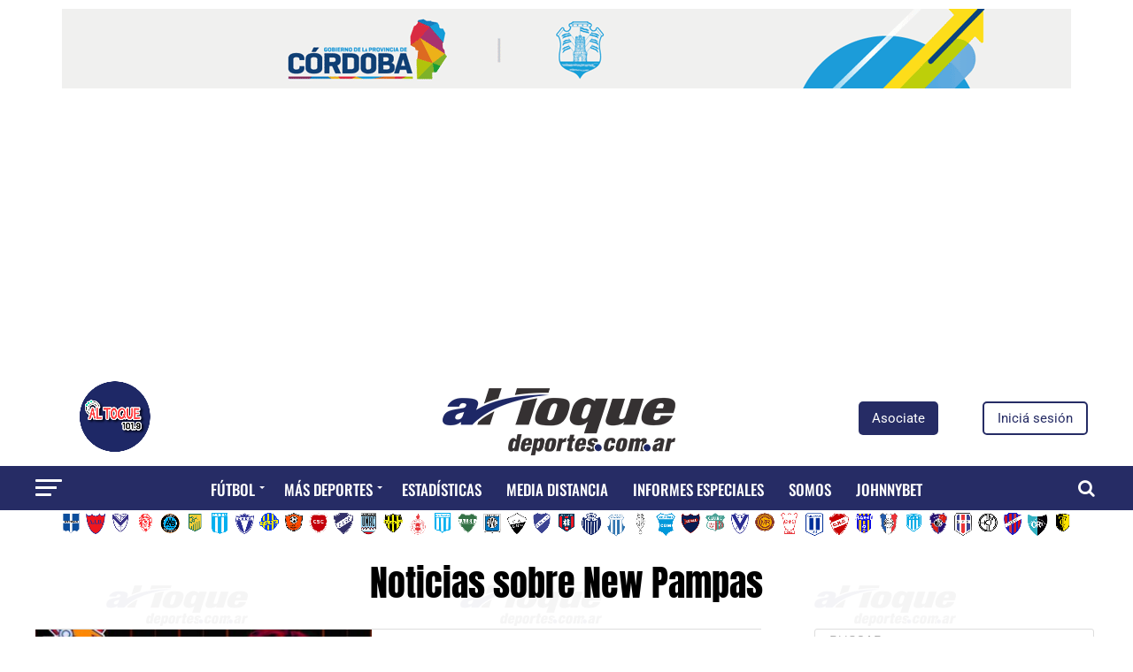

--- FILE ---
content_type: text/html; charset=utf-8
request_url: https://www.google.com/recaptcha/api2/aframe
body_size: 267
content:
<!DOCTYPE HTML><html><head><meta http-equiv="content-type" content="text/html; charset=UTF-8"></head><body><script nonce="ECeLpgOZdE7cGgrY_q6twQ">/** Anti-fraud and anti-abuse applications only. See google.com/recaptcha */ try{var clients={'sodar':'https://pagead2.googlesyndication.com/pagead/sodar?'};window.addEventListener("message",function(a){try{if(a.source===window.parent){var b=JSON.parse(a.data);var c=clients[b['id']];if(c){var d=document.createElement('img');d.src=c+b['params']+'&rc='+(localStorage.getItem("rc::a")?sessionStorage.getItem("rc::b"):"");window.document.body.appendChild(d);sessionStorage.setItem("rc::e",parseInt(sessionStorage.getItem("rc::e")||0)+1);localStorage.setItem("rc::h",'1768733233954');}}}catch(b){}});window.parent.postMessage("_grecaptcha_ready", "*");}catch(b){}</script></body></html>

--- FILE ---
content_type: text/css
request_url: https://altoquedeportes.com.ar/wp-content/litespeed/css/158b56bcb87fb990e0a2e79666ce99c5.css?ver=78e7a
body_size: 128300
content:
@import url(https://fonts.googleapis.com/css2?family=Antonio:wght@100..700&family=Yeseva+One&display=swap);@import url(https://fonts.googleapis.com/css?family=Montserrat:500,600,700&display=swap);@import url(https://fonts.googleapis.com/css2?family=Antonio:wght@100..700&family=Yeseva+One&display=swap);[consent-id]:not(.rcb-content-blocker):not([consent-transaction-complete]):not([consent-visual-use-parent^="children:"]):not([consent-confirm]){opacity:0!important}.rcb-content-blocker+.rcb-content-blocker-children-fallback~*{display:none!important}img:is([sizes=auto i],[sizes^="auto," i]){contain-intrinsic-size:3000px 1500px}.mp_wrapper{overflow:inherit;box-sizing:border-box}.mp_wrapper h1,.mp_wrapper h2,.mp_wrapper h3{font-weight:400;border:none;outline:none;background:none}.mp_wrapper img{box-shadow:none!important;border:0!important;border-radius:0!important}.mp_wrapper :focus{outline:0}.mp_wrapper form{text-align:left}.mp_wrapper textarea,.mp_wrapper select,.mp_wrapper input[type=text],.mp_wrapper input[type=url],.mp_wrapper input[type=email],.mp_wrapper input[type=tel],.mp_wrapper input[type=number],.mp_wrapper input[type=password]{width:100%;outline-style:none;font-size:inherit;font-family:inherit;padding:10px;letter-spacing:normal;border:1px solid rgb(0 0 0 / .2);display:inline;box-sizing:border-box}.mp_wrapper textarea:focus-visible,.mp_wrapper select:focus-visible,.mp_wrapper input[type=text]:focus-visible,.mp_wrapper input[type=url]:focus-visible,.mp_wrapper input[type=email]:focus-visible,.mp_wrapper input[type=tel]:focus-visible,.mp_wrapper input[type=number]:focus-visible,.mp_wrapper input[type=password]:focus-visible,.mp_wrapper .iti__selected-flag:focus-visible{border:2px solid #bcbcbc}.mp_wrapper input[type=checkbox]:focus-visible,.mp_wrapper input[type=radio]:focus-visible{outline:2px solid #bcbcbc}.mp_wrapper input[type=file]:focus-visible{border:2px solid #bcbcbc}.mepr-stripe-card-errors,.mepr-paypal-card-errors,.mepr-square-errors{color:#eb1c26}.mp_wrapper label,.mp_wrapper .mp-row{font-size:inherit;font-family:inherit;letter-spacing:normal;display:inline-block}.mp_wrapper .mepr-radios-field,.mp_wrapper .mepr-checkbox-field,.mp_wrapper .mepr-checkboxes-field,.mp_wrapper label{width:100%!important;display:inline-block}.mp_wrapper .mp-form-row{margin-bottom:10px;width:100%!important}.mp_wrapper input[type=image]{border:none!important;padding:0!important;width:auto!important}.mp_wrapper textarea{outline-style:none;font-size:inherit;font-family:inherit;letter-spacing:normal;padding:4px 2px 4px 2px;resize:none}.mp_wrapper .mepr_price label,.mp_wrapper .mepr_price .mepr_price_cell,.mp_wrapper .mepr_price .mepr_price_cell_label{display:inline!important}.mepr-login-form-wrap input[name=rememberme]:focus-visible{outline:2px solid #bcbcbc}.mepr-login-form-wrap a:focus-visible,.mepr-form label a:focus-visible{color:#06429e;font-weight:500;text-decoration:underline}table.mp-table thead,table.mp-table tbody,table.mp-table tfoot,table.mp-table tr,table.mp-table th,table.mp-table td{border:0;font-family:inherit;font-size:100%;font-style:inherit;font-weight:inherit;margin:0;outline:0;padding:0;vertical-align:baseline}table.mp-table{display:block;border-collapse:separate;border-spacing:0;border-width:1px 0 0 1px!important;margin-bottom:24px;width:100%!important;display:table}table.mp-table thead{display:table-header-group}table.mp-table tfoot{display:table-footer-group}table.mp-table tr{display:table-row}table.mp-table,table.mp-table th,table.mp-table td{border:1px solid rgb(0 0 0 / .1)}table.mp-table th,table.mp-table td{display:table-cell;padding:8px;border-width:0 1px 1px 0!important}table.mp-table th{text-align:left;font-weight:700;text-transform:uppercase}table.mp-table .mp-currency-cell{text-align:right}.mepr_error,.mepr_updated{padding:5px 5px 5px 15px!important;margin-bottom:25px!important;box-sizing:border-box!important;width:100%}.mepr_error{background-color:#feb9bb!important;border:1px solid #d40022!important}.mepr_error ul{padding:0 0 5px 0!important;margin:0!important}.mepr_error ul li{list-style-type:none!important;padding:0!important;margin:0!important}.mepr_updated{background-color:#def4c5!important;border:1px solid #4d8c2e!important}.mepr-form input.invalid,.mepr-form select.invalid,.mepr-form textarea.invalid,.mepr-form label.mepr-checkbox-field.invalid,.mepr-form div.mepr-checkboxes-field.invalid,.mepr-form div.mepr-radios-field.invalid{border:2px solid red!important;background-color:#FF6666!important}.mepr-form .mepr-coupon-code.valid{border:2px solid #61cb7f;background-color:#89e8a4}.validation.failed:after{color:red;content:'Validation failed'}.validation.passed:after{color:green;content:'Validation passed'}.mepr-radios-field,.mepr-checkboxes-field{display:inline-block!important;width:250px!important;margin-bottom:10px!important}.mepr-radios-field-row,.mepr-checkboxes-field-row{display:block!important;padding-left:0!important;margin-left:2px!important}input.mepr-form-radios-input,input.mepr-form-checkboxes-input{padding-left:0;margin-left:0;width:auto;margin-right:5px;display:inline!important;text-align:left}label.mepr-form-radios-label,label.mepr-form-checkboxes-label{display:inline!important;width:222px!important;max-width:222px!important;min-width:222px!important}.mp_wrapper .mp-form-row label{display:inline!important}.mp_wrapper .mp-form-row{position:relative}.mp_wrapper .mp-form-row .screen-reader-text{position:absolute;width:1px;height:1px;padding:0;margin:-1px;overflow:hidden;clip:rect(0,0,0,0);white-space:nowrap;border-width:0}.mp_wrapper .mp-form-row fieldset{margin:0;padding:0;border:none}.mp-form-row-group-wrapper{position:relative;width:50%}.mp_wrapper fieldset.mepr-payment-methods-wrapper{margin-left:0;margin-right:0;padding:0;border:0}.mp_wrapper fieldset.mepr-payment-methods-wrapper legend{margin:18px 0;font-size:18px;font-weight:400}.mp_wrapper .mp-form-row.mp-address-group label.placeholder-text,.mp_wrapper .mp-form-row .mp-form-row-group label.placeholder-text,#mepr_loginform .mp-form-label label.placeholder-text,.mepr_coupon label.placeholder-text{position:absolute;top:9px;left:13px;z-index:999;width:auto!important;color:#757575;font-size:16px!important;pointer-events:none;transform:translate(0);transition:transform 0.15s ease-out,font-size 0.15s ease-out,background-color 0.2s ease-out,color 0.15s ease-out}.mp_wrapper .mp-form-row .mp-form-row-group label.placeholder-text{top:7px}.mp_wrapper .mp-form-row.mp-address-group label.placeholder-text.active,.mp_wrapper .mp-form-row .mp-form-row-group label.placeholder-text.active,#mepr_loginform .mp-form-label label.placeholder-text.active,.mepr-pro-template .mp_wrapper .mepr_mepr-address-country .mp-form-label label.placeholder-text,.mepr-pro-template .mp_wrapper .mepr_mepr-address-state .mp-form-label label.placeholder-text{transform:translate(0,-20px);padding:0 5px;background:#fff;color:#06429e;font-size:13px!important}.mp_wrapper .mp-form-row.mp-address-group .mp-form-label .cc-error{display:none!important}.mepr-hidden{display:none}.mepr-visuallyhidden{border:0;clip:rect(0 0 0 0);height:0;margin:-1px;overflow:hidden;position:absolute;width:1px}.mp_users_subscriptions_list ul{list-style:none!important}.mp_users_subscriptions_list ul li{padding:5px!important;margin:0!important}li.mp_users_subscriptions_list_alt{background:#eee}.mepr-paywall-overlay{position:fixed;top:0;left:0;width:100%;height:100%;background-color:rgb(0 0 0 / .7);align-items:center;justify-content:center;z-index:9999;overflow-y:auto}.mepr-paywall-container{box-sizing:border-box;width:100%;height:auto;background-color:#fff;border-radius:2px;padding:20px 15em 3em;box-shadow:0 0 20px rgb(0 0 0 / .2);position:absolute;top:50%;min-height:50vh;transition:all 0.3s ease-out}.mepr-paywall-container.active{transition:all 0.3s ease-out;top:20%;min-height:80vh}body:has(.mepr-paywall-overlay){overflow:hidden}@media (max-width:767px){.mepr-paywall-container{padding-left:40px;padding-right:40px}}.mepr-order-bump-required input[name="mepr_order_bumps[]"]{pointer-events:none!important;opacity:0.4!important}.rtl .mp_wrapper form{text-align:right}img.wp-smiley,img.emoji{display:inline!important;border:none!important;box-shadow:none!important;height:1em!important;width:1em!important;margin:0 0.07em!important;vertical-align:-0.1em!important;background:none!important;padding:0!important}.wp-block-accordion{box-sizing:border-box}.wp-block-accordion-item.is-open>.wp-block-accordion-heading .wp-block-accordion-heading__toggle-icon{transform:rotate(45deg)}@media (prefers-reduced-motion:no-preference){.wp-block-accordion-item{transition:grid-template-rows .3s ease-out}.wp-block-accordion-item>.wp-block-accordion-heading .wp-block-accordion-heading__toggle-icon{transition:transform .2s ease-in-out}}.wp-block-accordion-heading{margin:0}.wp-block-accordion-heading__toggle{align-items:center;background-color:inherit!important;border:none;color:inherit!important;cursor:pointer;display:flex;font-family:inherit;font-size:inherit;font-style:inherit;font-weight:inherit;letter-spacing:inherit;line-height:inherit;overflow:hidden;padding:var(--wp--preset--spacing--20,1em) 0;text-align:inherit;text-decoration:inherit;text-transform:inherit;width:100%;word-spacing:inherit}.wp-block-accordion-heading__toggle:not(:focus-visible){outline:none}.wp-block-accordion-heading__toggle:focus,.wp-block-accordion-heading__toggle:hover{background-color:inherit!important;border:none;box-shadow:none;color:inherit;padding:var(--wp--preset--spacing--20,1em) 0;text-decoration:none}.wp-block-accordion-heading__toggle:focus-visible{outline:auto;outline-offset:0}.wp-block-accordion-heading__toggle:hover .wp-block-accordion-heading__toggle-title{text-decoration:underline}.wp-block-accordion-heading__toggle-title{flex:1}.wp-block-accordion-heading__toggle-icon{align-items:center;display:flex;height:1.2em;justify-content:center;width:1.2em}.wp-block-accordion-panel[aria-hidden=true],.wp-block-accordion-panel[inert]{display:none;margin-block-start:0}.wp-block-archives{box-sizing:border-box}.wp-block-archives-dropdown label{display:block}.wp-block-avatar{line-height:0}.wp-block-avatar,.wp-block-avatar img{box-sizing:border-box}.wp-block-avatar.aligncenter{text-align:center}.wp-block-audio{box-sizing:border-box}.wp-block-audio :where(figcaption){margin-bottom:1em;margin-top:.5em}.wp-block-audio audio{min-width:300px;width:100%}.wp-block-breadcrumbs{box-sizing:border-box}.wp-block-breadcrumbs ol{flex-wrap:wrap;list-style:none}.wp-block-breadcrumbs li,.wp-block-breadcrumbs ol{align-items:center;display:flex;margin:0;padding:0}.wp-block-breadcrumbs li:not(:last-child):after{content:var(--separator,"/");margin:0 .5em;opacity:.7}.wp-block-breadcrumbs span{color:inherit}.wp-block-button__link{align-content:center;box-sizing:border-box;cursor:pointer;display:inline-block;height:100%;text-align:center;word-break:break-word}.wp-block-button__link.aligncenter{text-align:center}.wp-block-button__link.alignright{text-align:right}:where(.wp-block-button__link){border-radius:9999px;box-shadow:none;padding:calc(.667em + 2px) calc(1.333em + 2px);text-decoration:none}.wp-block-button[style*=text-decoration] .wp-block-button__link{text-decoration:inherit}.wp-block-buttons>.wp-block-button.has-custom-width{max-width:none}.wp-block-buttons>.wp-block-button.has-custom-width .wp-block-button__link{width:100%}.wp-block-buttons>.wp-block-button.has-custom-font-size .wp-block-button__link{font-size:inherit}.wp-block-buttons>.wp-block-button.wp-block-button__width-25{width:calc(25% - var(--wp--style--block-gap, .5em)*.75)}.wp-block-buttons>.wp-block-button.wp-block-button__width-50{width:calc(50% - var(--wp--style--block-gap, .5em)*.5)}.wp-block-buttons>.wp-block-button.wp-block-button__width-75{width:calc(75% - var(--wp--style--block-gap, .5em)*.25)}.wp-block-buttons>.wp-block-button.wp-block-button__width-100{flex-basis:100%;width:100%}.wp-block-buttons.is-vertical>.wp-block-button.wp-block-button__width-25{width:25%}.wp-block-buttons.is-vertical>.wp-block-button.wp-block-button__width-50{width:50%}.wp-block-buttons.is-vertical>.wp-block-button.wp-block-button__width-75{width:75%}.wp-block-button.is-style-squared,.wp-block-button__link.wp-block-button.is-style-squared{border-radius:0}.wp-block-button.no-border-radius,.wp-block-button__link.no-border-radius{border-radius:0!important}:root :where(.wp-block-button .wp-block-button__link.is-style-outline),:root :where(.wp-block-button.is-style-outline>.wp-block-button__link){border:2px solid;padding:.667em 1.333em}:root :where(.wp-block-button .wp-block-button__link.is-style-outline:not(.has-text-color)),:root :where(.wp-block-button.is-style-outline>.wp-block-button__link:not(.has-text-color)){color:currentColor}:root :where(.wp-block-button .wp-block-button__link.is-style-outline:not(.has-background)),:root :where(.wp-block-button.is-style-outline>.wp-block-button__link:not(.has-background)){background-color:initial;background-image:none}.wp-block-buttons{box-sizing:border-box}.wp-block-buttons.is-vertical{flex-direction:column}.wp-block-buttons.is-vertical>.wp-block-button:last-child{margin-bottom:0}.wp-block-buttons>.wp-block-button{display:inline-block;margin:0}.wp-block-buttons.is-content-justification-left{justify-content:flex-start}.wp-block-buttons.is-content-justification-left.is-vertical{align-items:flex-start}.wp-block-buttons.is-content-justification-center{justify-content:center}.wp-block-buttons.is-content-justification-center.is-vertical{align-items:center}.wp-block-buttons.is-content-justification-right{justify-content:flex-end}.wp-block-buttons.is-content-justification-right.is-vertical{align-items:flex-end}.wp-block-buttons.is-content-justification-space-between{justify-content:space-between}.wp-block-buttons.aligncenter{text-align:center}.wp-block-buttons:not(.is-content-justification-space-between,.is-content-justification-right,.is-content-justification-left,.is-content-justification-center) .wp-block-button.aligncenter{margin-left:auto;margin-right:auto;width:100%}.wp-block-buttons[style*=text-decoration] .wp-block-button,.wp-block-buttons[style*=text-decoration] .wp-block-button__link{text-decoration:inherit}.wp-block-buttons.has-custom-font-size .wp-block-button__link{font-size:inherit}.wp-block-buttons .wp-block-button__link{width:100%}.wp-block-button.aligncenter,.wp-block-calendar{text-align:center}.wp-block-calendar td,.wp-block-calendar th{border:1px solid;padding:.25em}.wp-block-calendar th{font-weight:400}.wp-block-calendar caption{background-color:inherit}.wp-block-calendar table{border-collapse:collapse;width:100%}.wp-block-calendar table.has-background th{background-color:inherit}.wp-block-calendar table.has-text-color th{color:inherit}.wp-block-calendar :where(table:not(.has-text-color)){color:#40464d}.wp-block-calendar :where(table:not(.has-text-color)) td,.wp-block-calendar :where(table:not(.has-text-color)) th{border-color:#ddd}:where(.wp-block-calendar table:not(.has-background) th){background:#ddd}.wp-block-categories{box-sizing:border-box}.wp-block-categories.alignleft{margin-right:2em}.wp-block-categories.alignright{margin-left:2em}.wp-block-categories.wp-block-categories-dropdown.aligncenter{text-align:center}.wp-block-categories .wp-block-categories__label{display:block;width:100%}.wp-block-code{box-sizing:border-box}.wp-block-code code{/*!rtl:begin:ignore*/direction:ltr;display:block;font-family:inherit;overflow-wrap:break-word;text-align:initial;white-space:pre-wrap /*!rtl:end:ignore*/}.wp-block-columns{box-sizing:border-box;display:flex;flex-wrap:wrap!important}@media (min-width:782px){.wp-block-columns{flex-wrap:nowrap!important}}.wp-block-columns{align-items:normal!important}.wp-block-columns.are-vertically-aligned-top{align-items:flex-start}.wp-block-columns.are-vertically-aligned-center{align-items:center}.wp-block-columns.are-vertically-aligned-bottom{align-items:flex-end}@media (max-width:781px){.wp-block-columns:not(.is-not-stacked-on-mobile)>.wp-block-column{flex-basis:100%!important}}@media (min-width:782px){.wp-block-columns:not(.is-not-stacked-on-mobile)>.wp-block-column{flex-basis:0%;flex-grow:1}.wp-block-columns:not(.is-not-stacked-on-mobile)>.wp-block-column[style*=flex-basis]{flex-grow:0}}.wp-block-columns.is-not-stacked-on-mobile{flex-wrap:nowrap!important}.wp-block-columns.is-not-stacked-on-mobile>.wp-block-column{flex-basis:0%;flex-grow:1}.wp-block-columns.is-not-stacked-on-mobile>.wp-block-column[style*=flex-basis]{flex-grow:0}:where(.wp-block-columns){margin-bottom:1.75em}:where(.wp-block-columns.has-background){padding:1.25em 2.375em}.wp-block-column{flex-grow:1;min-width:0;overflow-wrap:break-word;word-break:break-word}.wp-block-column.is-vertically-aligned-top{align-self:flex-start}.wp-block-column.is-vertically-aligned-center{align-self:center}.wp-block-column.is-vertically-aligned-bottom{align-self:flex-end}.wp-block-column.is-vertically-aligned-stretch{align-self:stretch}.wp-block-column.is-vertically-aligned-bottom,.wp-block-column.is-vertically-aligned-center,.wp-block-column.is-vertically-aligned-top{width:100%}.wp-block-post-comments{box-sizing:border-box}.wp-block-post-comments .alignleft{float:left}.wp-block-post-comments .alignright{float:right}.wp-block-post-comments .navigation:after{clear:both;content:"";display:table}.wp-block-post-comments .commentlist{clear:both;list-style:none;margin:0;padding:0}.wp-block-post-comments .commentlist .comment{min-height:2.25em;padding-left:3.25em}.wp-block-post-comments .commentlist .comment p{font-size:1em;line-height:1.8;margin:1em 0}.wp-block-post-comments .commentlist .children{list-style:none;margin:0;padding:0}.wp-block-post-comments .comment-author{line-height:1.5}.wp-block-post-comments .comment-author .avatar{border-radius:1.5em;display:block;float:left;height:2.5em;margin-right:.75em;margin-top:.5em;width:2.5em}.wp-block-post-comments .comment-author cite{font-style:normal}.wp-block-post-comments .comment-meta{font-size:.875em;line-height:1.5}.wp-block-post-comments .comment-meta b{font-weight:400}.wp-block-post-comments .comment-meta .comment-awaiting-moderation{display:block;margin-bottom:1em;margin-top:1em}.wp-block-post-comments .comment-body .commentmetadata{font-size:.875em}.wp-block-post-comments .comment-form-author label,.wp-block-post-comments .comment-form-comment label,.wp-block-post-comments .comment-form-email label,.wp-block-post-comments .comment-form-url label{display:block;margin-bottom:.25em}.wp-block-post-comments .comment-form input:not([type=submit]):not([type=checkbox]),.wp-block-post-comments .comment-form textarea{box-sizing:border-box;display:block;width:100%}.wp-block-post-comments .comment-form-cookies-consent{display:flex;gap:.25em}.wp-block-post-comments .comment-form-cookies-consent #wp-comment-cookies-consent{margin-top:.35em}.wp-block-post-comments .comment-reply-title{margin-bottom:0}.wp-block-post-comments .comment-reply-title :where(small){font-size:var(--wp--preset--font-size--medium,smaller);margin-left:.5em}.wp-block-post-comments .reply{font-size:.875em;margin-bottom:1.4em}.wp-block-post-comments input:not([type=submit]),.wp-block-post-comments textarea{border:1px solid #949494;font-family:inherit;font-size:1em}.wp-block-post-comments input:not([type=submit]):not([type=checkbox]),.wp-block-post-comments textarea{padding:calc(.667em + 2px)}:where(.wp-block-post-comments input[type=submit]){border:none}.wp-block-comments{box-sizing:border-box}.wp-block-comments-pagination>.wp-block-comments-pagination-next,.wp-block-comments-pagination>.wp-block-comments-pagination-numbers,.wp-block-comments-pagination>.wp-block-comments-pagination-previous{font-size:inherit}.wp-block-comments-pagination .wp-block-comments-pagination-previous-arrow{display:inline-block;margin-right:1ch}.wp-block-comments-pagination .wp-block-comments-pagination-previous-arrow:not(.is-arrow-chevron){transform:scaleX(1)}.wp-block-comments-pagination .wp-block-comments-pagination-next-arrow{display:inline-block;margin-left:1ch}.wp-block-comments-pagination .wp-block-comments-pagination-next-arrow:not(.is-arrow-chevron){transform:scaleX(1)}.wp-block-comments-pagination.aligncenter{justify-content:center}.wp-block-comment-template{box-sizing:border-box;list-style:none;margin-bottom:0;max-width:100%;padding:0}.wp-block-comment-template li{clear:both}.wp-block-comment-template ol{list-style:none;margin-bottom:0;max-width:100%;padding-left:2rem}.wp-block-comment-template.alignleft{float:left}.wp-block-comment-template.aligncenter{margin-left:auto;margin-right:auto;width:fit-content}.wp-block-comment-template.alignright{float:right}.wp-block-comment-date{box-sizing:border-box}.comment-awaiting-moderation{display:block;font-size:.875em;line-height:1.5}.wp-block-comment-author-name,.wp-block-comment-content,.wp-block-comment-edit-link,.wp-block-comment-reply-link{box-sizing:border-box}.wp-block-cover,.wp-block-cover-image{align-items:center;background-position:50%;box-sizing:border-box;display:flex;justify-content:center;min-height:430px;overflow:hidden;overflow:clip;padding:1em;position:relative}.wp-block-cover .has-background-dim:not([class*=-background-color]),.wp-block-cover-image .has-background-dim:not([class*=-background-color]),.wp-block-cover-image.has-background-dim:not([class*=-background-color]),.wp-block-cover.has-background-dim:not([class*=-background-color]){background-color:#000}.wp-block-cover .has-background-dim.has-background-gradient,.wp-block-cover-image .has-background-dim.has-background-gradient{background-color:initial}.wp-block-cover-image.has-background-dim:before,.wp-block-cover.has-background-dim:before{background-color:inherit;content:""}.wp-block-cover .wp-block-cover__background,.wp-block-cover .wp-block-cover__gradient-background,.wp-block-cover-image .wp-block-cover__background,.wp-block-cover-image .wp-block-cover__gradient-background,.wp-block-cover-image.has-background-dim:not(.has-background-gradient):before,.wp-block-cover.has-background-dim:not(.has-background-gradient):before{bottom:0;left:0;opacity:.5;position:absolute;right:0;top:0}.wp-block-cover-image.has-background-dim.has-background-dim-10 .wp-block-cover__background,.wp-block-cover-image.has-background-dim.has-background-dim-10 .wp-block-cover__gradient-background,.wp-block-cover-image.has-background-dim.has-background-dim-10:not(.has-background-gradient):before,.wp-block-cover.has-background-dim.has-background-dim-10 .wp-block-cover__background,.wp-block-cover.has-background-dim.has-background-dim-10 .wp-block-cover__gradient-background,.wp-block-cover.has-background-dim.has-background-dim-10:not(.has-background-gradient):before{opacity:.1}.wp-block-cover-image.has-background-dim.has-background-dim-20 .wp-block-cover__background,.wp-block-cover-image.has-background-dim.has-background-dim-20 .wp-block-cover__gradient-background,.wp-block-cover-image.has-background-dim.has-background-dim-20:not(.has-background-gradient):before,.wp-block-cover.has-background-dim.has-background-dim-20 .wp-block-cover__background,.wp-block-cover.has-background-dim.has-background-dim-20 .wp-block-cover__gradient-background,.wp-block-cover.has-background-dim.has-background-dim-20:not(.has-background-gradient):before{opacity:.2}.wp-block-cover-image.has-background-dim.has-background-dim-30 .wp-block-cover__background,.wp-block-cover-image.has-background-dim.has-background-dim-30 .wp-block-cover__gradient-background,.wp-block-cover-image.has-background-dim.has-background-dim-30:not(.has-background-gradient):before,.wp-block-cover.has-background-dim.has-background-dim-30 .wp-block-cover__background,.wp-block-cover.has-background-dim.has-background-dim-30 .wp-block-cover__gradient-background,.wp-block-cover.has-background-dim.has-background-dim-30:not(.has-background-gradient):before{opacity:.3}.wp-block-cover-image.has-background-dim.has-background-dim-40 .wp-block-cover__background,.wp-block-cover-image.has-background-dim.has-background-dim-40 .wp-block-cover__gradient-background,.wp-block-cover-image.has-background-dim.has-background-dim-40:not(.has-background-gradient):before,.wp-block-cover.has-background-dim.has-background-dim-40 .wp-block-cover__background,.wp-block-cover.has-background-dim.has-background-dim-40 .wp-block-cover__gradient-background,.wp-block-cover.has-background-dim.has-background-dim-40:not(.has-background-gradient):before{opacity:.4}.wp-block-cover-image.has-background-dim.has-background-dim-50 .wp-block-cover__background,.wp-block-cover-image.has-background-dim.has-background-dim-50 .wp-block-cover__gradient-background,.wp-block-cover-image.has-background-dim.has-background-dim-50:not(.has-background-gradient):before,.wp-block-cover.has-background-dim.has-background-dim-50 .wp-block-cover__background,.wp-block-cover.has-background-dim.has-background-dim-50 .wp-block-cover__gradient-background,.wp-block-cover.has-background-dim.has-background-dim-50:not(.has-background-gradient):before{opacity:.5}.wp-block-cover-image.has-background-dim.has-background-dim-60 .wp-block-cover__background,.wp-block-cover-image.has-background-dim.has-background-dim-60 .wp-block-cover__gradient-background,.wp-block-cover-image.has-background-dim.has-background-dim-60:not(.has-background-gradient):before,.wp-block-cover.has-background-dim.has-background-dim-60 .wp-block-cover__background,.wp-block-cover.has-background-dim.has-background-dim-60 .wp-block-cover__gradient-background,.wp-block-cover.has-background-dim.has-background-dim-60:not(.has-background-gradient):before{opacity:.6}.wp-block-cover-image.has-background-dim.has-background-dim-70 .wp-block-cover__background,.wp-block-cover-image.has-background-dim.has-background-dim-70 .wp-block-cover__gradient-background,.wp-block-cover-image.has-background-dim.has-background-dim-70:not(.has-background-gradient):before,.wp-block-cover.has-background-dim.has-background-dim-70 .wp-block-cover__background,.wp-block-cover.has-background-dim.has-background-dim-70 .wp-block-cover__gradient-background,.wp-block-cover.has-background-dim.has-background-dim-70:not(.has-background-gradient):before{opacity:.7}.wp-block-cover-image.has-background-dim.has-background-dim-80 .wp-block-cover__background,.wp-block-cover-image.has-background-dim.has-background-dim-80 .wp-block-cover__gradient-background,.wp-block-cover-image.has-background-dim.has-background-dim-80:not(.has-background-gradient):before,.wp-block-cover.has-background-dim.has-background-dim-80 .wp-block-cover__background,.wp-block-cover.has-background-dim.has-background-dim-80 .wp-block-cover__gradient-background,.wp-block-cover.has-background-dim.has-background-dim-80:not(.has-background-gradient):before{opacity:.8}.wp-block-cover-image.has-background-dim.has-background-dim-90 .wp-block-cover__background,.wp-block-cover-image.has-background-dim.has-background-dim-90 .wp-block-cover__gradient-background,.wp-block-cover-image.has-background-dim.has-background-dim-90:not(.has-background-gradient):before,.wp-block-cover.has-background-dim.has-background-dim-90 .wp-block-cover__background,.wp-block-cover.has-background-dim.has-background-dim-90 .wp-block-cover__gradient-background,.wp-block-cover.has-background-dim.has-background-dim-90:not(.has-background-gradient):before{opacity:.9}.wp-block-cover-image.has-background-dim.has-background-dim-100 .wp-block-cover__background,.wp-block-cover-image.has-background-dim.has-background-dim-100 .wp-block-cover__gradient-background,.wp-block-cover-image.has-background-dim.has-background-dim-100:not(.has-background-gradient):before,.wp-block-cover.has-background-dim.has-background-dim-100 .wp-block-cover__background,.wp-block-cover.has-background-dim.has-background-dim-100 .wp-block-cover__gradient-background,.wp-block-cover.has-background-dim.has-background-dim-100:not(.has-background-gradient):before{opacity:1}.wp-block-cover .wp-block-cover__background.has-background-dim.has-background-dim-0,.wp-block-cover .wp-block-cover__gradient-background.has-background-dim.has-background-dim-0,.wp-block-cover-image .wp-block-cover__background.has-background-dim.has-background-dim-0,.wp-block-cover-image .wp-block-cover__gradient-background.has-background-dim.has-background-dim-0{opacity:0}.wp-block-cover .wp-block-cover__background.has-background-dim.has-background-dim-10,.wp-block-cover .wp-block-cover__gradient-background.has-background-dim.has-background-dim-10,.wp-block-cover-image .wp-block-cover__background.has-background-dim.has-background-dim-10,.wp-block-cover-image .wp-block-cover__gradient-background.has-background-dim.has-background-dim-10{opacity:.1}.wp-block-cover .wp-block-cover__background.has-background-dim.has-background-dim-20,.wp-block-cover .wp-block-cover__gradient-background.has-background-dim.has-background-dim-20,.wp-block-cover-image .wp-block-cover__background.has-background-dim.has-background-dim-20,.wp-block-cover-image .wp-block-cover__gradient-background.has-background-dim.has-background-dim-20{opacity:.2}.wp-block-cover .wp-block-cover__background.has-background-dim.has-background-dim-30,.wp-block-cover .wp-block-cover__gradient-background.has-background-dim.has-background-dim-30,.wp-block-cover-image .wp-block-cover__background.has-background-dim.has-background-dim-30,.wp-block-cover-image .wp-block-cover__gradient-background.has-background-dim.has-background-dim-30{opacity:.3}.wp-block-cover .wp-block-cover__background.has-background-dim.has-background-dim-40,.wp-block-cover .wp-block-cover__gradient-background.has-background-dim.has-background-dim-40,.wp-block-cover-image .wp-block-cover__background.has-background-dim.has-background-dim-40,.wp-block-cover-image .wp-block-cover__gradient-background.has-background-dim.has-background-dim-40{opacity:.4}.wp-block-cover .wp-block-cover__background.has-background-dim.has-background-dim-50,.wp-block-cover .wp-block-cover__gradient-background.has-background-dim.has-background-dim-50,.wp-block-cover-image .wp-block-cover__background.has-background-dim.has-background-dim-50,.wp-block-cover-image .wp-block-cover__gradient-background.has-background-dim.has-background-dim-50{opacity:.5}.wp-block-cover .wp-block-cover__background.has-background-dim.has-background-dim-60,.wp-block-cover .wp-block-cover__gradient-background.has-background-dim.has-background-dim-60,.wp-block-cover-image .wp-block-cover__background.has-background-dim.has-background-dim-60,.wp-block-cover-image .wp-block-cover__gradient-background.has-background-dim.has-background-dim-60{opacity:.6}.wp-block-cover .wp-block-cover__background.has-background-dim.has-background-dim-70,.wp-block-cover .wp-block-cover__gradient-background.has-background-dim.has-background-dim-70,.wp-block-cover-image .wp-block-cover__background.has-background-dim.has-background-dim-70,.wp-block-cover-image .wp-block-cover__gradient-background.has-background-dim.has-background-dim-70{opacity:.7}.wp-block-cover .wp-block-cover__background.has-background-dim.has-background-dim-80,.wp-block-cover .wp-block-cover__gradient-background.has-background-dim.has-background-dim-80,.wp-block-cover-image .wp-block-cover__background.has-background-dim.has-background-dim-80,.wp-block-cover-image .wp-block-cover__gradient-background.has-background-dim.has-background-dim-80{opacity:.8}.wp-block-cover .wp-block-cover__background.has-background-dim.has-background-dim-90,.wp-block-cover .wp-block-cover__gradient-background.has-background-dim.has-background-dim-90,.wp-block-cover-image .wp-block-cover__background.has-background-dim.has-background-dim-90,.wp-block-cover-image .wp-block-cover__gradient-background.has-background-dim.has-background-dim-90{opacity:.9}.wp-block-cover .wp-block-cover__background.has-background-dim.has-background-dim-100,.wp-block-cover .wp-block-cover__gradient-background.has-background-dim.has-background-dim-100,.wp-block-cover-image .wp-block-cover__background.has-background-dim.has-background-dim-100,.wp-block-cover-image .wp-block-cover__gradient-background.has-background-dim.has-background-dim-100{opacity:1}.wp-block-cover-image.alignleft,.wp-block-cover-image.alignright,.wp-block-cover.alignleft,.wp-block-cover.alignright{max-width:420px;width:100%}.wp-block-cover-image.aligncenter,.wp-block-cover-image.alignleft,.wp-block-cover-image.alignright,.wp-block-cover.aligncenter,.wp-block-cover.alignleft,.wp-block-cover.alignright{display:flex}.wp-block-cover .wp-block-cover__inner-container,.wp-block-cover-image .wp-block-cover__inner-container{color:inherit;position:relative;width:100%}.wp-block-cover-image.is-position-top-left,.wp-block-cover.is-position-top-left{align-items:flex-start;justify-content:flex-start}.wp-block-cover-image.is-position-top-center,.wp-block-cover.is-position-top-center{align-items:flex-start;justify-content:center}.wp-block-cover-image.is-position-top-right,.wp-block-cover.is-position-top-right{align-items:flex-start;justify-content:flex-end}.wp-block-cover-image.is-position-center-left,.wp-block-cover.is-position-center-left{align-items:center;justify-content:flex-start}.wp-block-cover-image.is-position-center-center,.wp-block-cover.is-position-center-center{align-items:center;justify-content:center}.wp-block-cover-image.is-position-center-right,.wp-block-cover.is-position-center-right{align-items:center;justify-content:flex-end}.wp-block-cover-image.is-position-bottom-left,.wp-block-cover.is-position-bottom-left{align-items:flex-end;justify-content:flex-start}.wp-block-cover-image.is-position-bottom-center,.wp-block-cover.is-position-bottom-center{align-items:flex-end;justify-content:center}.wp-block-cover-image.is-position-bottom-right,.wp-block-cover.is-position-bottom-right{align-items:flex-end;justify-content:flex-end}.wp-block-cover-image.has-custom-content-position.has-custom-content-position .wp-block-cover__inner-container,.wp-block-cover.has-custom-content-position.has-custom-content-position .wp-block-cover__inner-container{margin:0}.wp-block-cover-image.has-custom-content-position.has-custom-content-position.is-position-bottom-left .wp-block-cover__inner-container,.wp-block-cover-image.has-custom-content-position.has-custom-content-position.is-position-bottom-right .wp-block-cover__inner-container,.wp-block-cover-image.has-custom-content-position.has-custom-content-position.is-position-center-left .wp-block-cover__inner-container,.wp-block-cover-image.has-custom-content-position.has-custom-content-position.is-position-center-right .wp-block-cover__inner-container,.wp-block-cover-image.has-custom-content-position.has-custom-content-position.is-position-top-left .wp-block-cover__inner-container,.wp-block-cover-image.has-custom-content-position.has-custom-content-position.is-position-top-right .wp-block-cover__inner-container,.wp-block-cover.has-custom-content-position.has-custom-content-position.is-position-bottom-left .wp-block-cover__inner-container,.wp-block-cover.has-custom-content-position.has-custom-content-position.is-position-bottom-right .wp-block-cover__inner-container,.wp-block-cover.has-custom-content-position.has-custom-content-position.is-position-center-left .wp-block-cover__inner-container,.wp-block-cover.has-custom-content-position.has-custom-content-position.is-position-center-right .wp-block-cover__inner-container,.wp-block-cover.has-custom-content-position.has-custom-content-position.is-position-top-left .wp-block-cover__inner-container,.wp-block-cover.has-custom-content-position.has-custom-content-position.is-position-top-right .wp-block-cover__inner-container{margin:0;width:auto}.wp-block-cover .wp-block-cover__image-background,.wp-block-cover video.wp-block-cover__video-background,.wp-block-cover-image .wp-block-cover__image-background,.wp-block-cover-image video.wp-block-cover__video-background{border:none;bottom:0;box-shadow:none;height:100%;left:0;margin:0;max-height:none;max-width:none;object-fit:cover;outline:none;padding:0;position:absolute;right:0;top:0;width:100%}.wp-block-cover-image.has-parallax,.wp-block-cover.has-parallax,.wp-block-cover__image-background.has-parallax,video.wp-block-cover__video-background.has-parallax{background-attachment:fixed;background-repeat:no-repeat;background-size:cover}@supports (-webkit-touch-callout:inherit){.wp-block-cover-image.has-parallax,.wp-block-cover.has-parallax,.wp-block-cover__image-background.has-parallax,video.wp-block-cover__video-background.has-parallax{background-attachment:scroll}}@media (prefers-reduced-motion:reduce){.wp-block-cover-image.has-parallax,.wp-block-cover.has-parallax,.wp-block-cover__image-background.has-parallax,video.wp-block-cover__video-background.has-parallax{background-attachment:scroll}}.wp-block-cover-image.is-repeated,.wp-block-cover.is-repeated,.wp-block-cover__image-background.is-repeated,video.wp-block-cover__video-background.is-repeated{background-repeat:repeat;background-size:auto}.wp-block-cover-image-text,.wp-block-cover-image-text a,.wp-block-cover-image-text a:active,.wp-block-cover-image-text a:focus,.wp-block-cover-image-text a:hover,.wp-block-cover-text,.wp-block-cover-text a,.wp-block-cover-text a:active,.wp-block-cover-text a:focus,.wp-block-cover-text a:hover,section.wp-block-cover-image h2,section.wp-block-cover-image h2 a,section.wp-block-cover-image h2 a:active,section.wp-block-cover-image h2 a:focus,section.wp-block-cover-image h2 a:hover{color:#fff}.wp-block-cover-image .wp-block-cover.has-left-content{justify-content:flex-start}.wp-block-cover-image .wp-block-cover.has-right-content{justify-content:flex-end}.wp-block-cover-image.has-left-content .wp-block-cover-image-text,.wp-block-cover.has-left-content .wp-block-cover-text,section.wp-block-cover-image.has-left-content>h2{margin-left:0;text-align:left}.wp-block-cover-image.has-right-content .wp-block-cover-image-text,.wp-block-cover.has-right-content .wp-block-cover-text,section.wp-block-cover-image.has-right-content>h2{margin-right:0;text-align:right}.wp-block-cover .wp-block-cover-text,.wp-block-cover-image .wp-block-cover-image-text,section.wp-block-cover-image>h2{font-size:2em;line-height:1.25;margin-bottom:0;max-width:840px;padding:.44em;text-align:center;z-index:1}:where(.wp-block-cover-image:not(.has-text-color)),:where(.wp-block-cover:not(.has-text-color)){color:#fff}:where(.wp-block-cover-image.is-light:not(.has-text-color)),:where(.wp-block-cover.is-light:not(.has-text-color)){color:#000}:root :where(.wp-block-cover h1:not(.has-text-color)),:root :where(.wp-block-cover h2:not(.has-text-color)),:root :where(.wp-block-cover h3:not(.has-text-color)),:root :where(.wp-block-cover h4:not(.has-text-color)),:root :where(.wp-block-cover h5:not(.has-text-color)),:root :where(.wp-block-cover h6:not(.has-text-color)),:root :where(.wp-block-cover p:not(.has-text-color)){color:inherit}body:not(.editor-styles-wrapper) .wp-block-cover:not(.wp-block-cover:has(.wp-block-cover__background+.wp-block-cover__inner-container)) .wp-block-cover__image-background,body:not(.editor-styles-wrapper) .wp-block-cover:not(.wp-block-cover:has(.wp-block-cover__background+.wp-block-cover__inner-container)) .wp-block-cover__video-background{z-index:0}body:not(.editor-styles-wrapper) .wp-block-cover:not(.wp-block-cover:has(.wp-block-cover__background+.wp-block-cover__inner-container)) .wp-block-cover__background,body:not(.editor-styles-wrapper) .wp-block-cover:not(.wp-block-cover:has(.wp-block-cover__background+.wp-block-cover__inner-container)) .wp-block-cover__gradient-background,body:not(.editor-styles-wrapper) .wp-block-cover:not(.wp-block-cover:has(.wp-block-cover__background+.wp-block-cover__inner-container)) .wp-block-cover__inner-container,body:not(.editor-styles-wrapper) .wp-block-cover:not(.wp-block-cover:has(.wp-block-cover__background+.wp-block-cover__inner-container)).has-background-dim:not(.has-background-gradient):before{z-index:1}.has-modal-open body:not(.editor-styles-wrapper) .wp-block-cover:not(.wp-block-cover:has(.wp-block-cover__background+.wp-block-cover__inner-container)) .wp-block-cover__inner-container{z-index:auto}.wp-block-details{box-sizing:border-box}.wp-block-details summary{cursor:pointer}.wp-block-embed.alignleft,.wp-block-embed.alignright,.wp-block[data-align=left]>[data-type="core/embed"],.wp-block[data-align=right]>[data-type="core/embed"]{max-width:360px;width:100%}.wp-block-embed.alignleft .wp-block-embed__wrapper,.wp-block-embed.alignright .wp-block-embed__wrapper,.wp-block[data-align=left]>[data-type="core/embed"] .wp-block-embed__wrapper,.wp-block[data-align=right]>[data-type="core/embed"] .wp-block-embed__wrapper{min-width:280px}.wp-block-cover .wp-block-embed{min-height:240px;min-width:320px}.wp-block-embed{overflow-wrap:break-word}.wp-block-embed :where(figcaption){margin-bottom:1em;margin-top:.5em}.wp-block-embed iframe{max-width:100%}.wp-block-embed__wrapper{position:relative}.wp-embed-responsive .wp-has-aspect-ratio .wp-block-embed__wrapper:before{content:"";display:block;padding-top:50%}.wp-embed-responsive .wp-has-aspect-ratio iframe{bottom:0;height:100%;left:0;position:absolute;right:0;top:0;width:100%}.wp-embed-responsive .wp-embed-aspect-21-9 .wp-block-embed__wrapper:before{padding-top:42.85%}.wp-embed-responsive .wp-embed-aspect-18-9 .wp-block-embed__wrapper:before{padding-top:50%}.wp-embed-responsive .wp-embed-aspect-16-9 .wp-block-embed__wrapper:before{padding-top:56.25%}.wp-embed-responsive .wp-embed-aspect-4-3 .wp-block-embed__wrapper:before{padding-top:75%}.wp-embed-responsive .wp-embed-aspect-1-1 .wp-block-embed__wrapper:before{padding-top:100%}.wp-embed-responsive .wp-embed-aspect-9-16 .wp-block-embed__wrapper:before{padding-top:177.77%}.wp-embed-responsive .wp-embed-aspect-1-2 .wp-block-embed__wrapper:before{padding-top:200%}.wp-block-file{box-sizing:border-box}.wp-block-file:not(.wp-element-button){font-size:.8em}.wp-block-file.aligncenter{text-align:center}.wp-block-file.alignright{text-align:right}.wp-block-file *+.wp-block-file__button{margin-left:.75em}:where(.wp-block-file){margin-bottom:1.5em}.wp-block-file__embed{margin-bottom:1em}:where(.wp-block-file__button){border-radius:2em;display:inline-block;padding:.5em 1em}:where(.wp-block-file__button):where(a):active,:where(.wp-block-file__button):where(a):focus,:where(.wp-block-file__button):where(a):hover,:where(.wp-block-file__button):where(a):visited{box-shadow:none;color:#fff;opacity:.85;text-decoration:none}.wp-block-form-input__label{display:flex;flex-direction:column;gap:.25em;margin-bottom:.5em;width:100%}.wp-block-form-input__label.is-label-inline{align-items:center;flex-direction:row;gap:.5em}.wp-block-form-input__label.is-label-inline .wp-block-form-input__label-content{margin-bottom:.5em}.wp-block-form-input__label:has(input[type=checkbox]){flex-direction:row;width:fit-content}.wp-block-form-input__label:has(input[type=checkbox]) .wp-block-form-input__label-content{margin:0}.wp-block-form-input__label:has(.wp-block-form-input__label-content+input[type=checkbox]){flex-direction:row-reverse}.wp-block-form-input__label-content{width:fit-content}:where(.wp-block-form-input__input){font-size:1em;margin-bottom:.5em;padding:0 .5em}:where(.wp-block-form-input__input)[type=date],:where(.wp-block-form-input__input)[type=datetime-local],:where(.wp-block-form-input__input)[type=datetime],:where(.wp-block-form-input__input)[type=email],:where(.wp-block-form-input__input)[type=month],:where(.wp-block-form-input__input)[type=number],:where(.wp-block-form-input__input)[type=password],:where(.wp-block-form-input__input)[type=search],:where(.wp-block-form-input__input)[type=tel],:where(.wp-block-form-input__input)[type=text],:where(.wp-block-form-input__input)[type=time],:where(.wp-block-form-input__input)[type=url],:where(.wp-block-form-input__input)[type=week]{border-style:solid;border-width:1px;line-height:2;min-height:2em}textarea.wp-block-form-input__input{min-height:10em}.blocks-gallery-grid:not(.has-nested-images),.wp-block-gallery:not(.has-nested-images){display:flex;flex-wrap:wrap;list-style-type:none;margin:0;padding:0}.blocks-gallery-grid:not(.has-nested-images) .blocks-gallery-image,.blocks-gallery-grid:not(.has-nested-images) .blocks-gallery-item,.wp-block-gallery:not(.has-nested-images) .blocks-gallery-image,.wp-block-gallery:not(.has-nested-images) .blocks-gallery-item{display:flex;flex-direction:column;flex-grow:1;justify-content:center;margin:0 1em 1em 0;position:relative;width:calc(50% - 1em)}.blocks-gallery-grid:not(.has-nested-images) .blocks-gallery-image:nth-of-type(2n),.blocks-gallery-grid:not(.has-nested-images) .blocks-gallery-item:nth-of-type(2n),.wp-block-gallery:not(.has-nested-images) .blocks-gallery-image:nth-of-type(2n),.wp-block-gallery:not(.has-nested-images) .blocks-gallery-item:nth-of-type(2n){margin-right:0}.blocks-gallery-grid:not(.has-nested-images) .blocks-gallery-image figure,.blocks-gallery-grid:not(.has-nested-images) .blocks-gallery-item figure,.wp-block-gallery:not(.has-nested-images) .blocks-gallery-image figure,.wp-block-gallery:not(.has-nested-images) .blocks-gallery-item figure{align-items:flex-end;display:flex;height:100%;justify-content:flex-start;margin:0}.blocks-gallery-grid:not(.has-nested-images) .blocks-gallery-image img,.blocks-gallery-grid:not(.has-nested-images) .blocks-gallery-item img,.wp-block-gallery:not(.has-nested-images) .blocks-gallery-image img,.wp-block-gallery:not(.has-nested-images) .blocks-gallery-item img{display:block;height:auto;max-width:100%;width:auto}.blocks-gallery-grid:not(.has-nested-images) .blocks-gallery-image figcaption,.blocks-gallery-grid:not(.has-nested-images) .blocks-gallery-item figcaption,.wp-block-gallery:not(.has-nested-images) .blocks-gallery-image figcaption,.wp-block-gallery:not(.has-nested-images) .blocks-gallery-item figcaption{background:linear-gradient(0deg,#000000b3,#0000004d 70%,#0000);bottom:0;box-sizing:border-box;color:#fff;font-size:.8em;margin:0;max-height:100%;overflow:auto;padding:3em .77em .7em;position:absolute;text-align:center;width:100%;z-index:2}.blocks-gallery-grid:not(.has-nested-images) .blocks-gallery-image figcaption img,.blocks-gallery-grid:not(.has-nested-images) .blocks-gallery-item figcaption img,.wp-block-gallery:not(.has-nested-images) .blocks-gallery-image figcaption img,.wp-block-gallery:not(.has-nested-images) .blocks-gallery-item figcaption img{display:inline}.blocks-gallery-grid:not(.has-nested-images) figcaption,.wp-block-gallery:not(.has-nested-images) figcaption{flex-grow:1}.blocks-gallery-grid:not(.has-nested-images).is-cropped .blocks-gallery-image a,.blocks-gallery-grid:not(.has-nested-images).is-cropped .blocks-gallery-image img,.blocks-gallery-grid:not(.has-nested-images).is-cropped .blocks-gallery-item a,.blocks-gallery-grid:not(.has-nested-images).is-cropped .blocks-gallery-item img,.wp-block-gallery:not(.has-nested-images).is-cropped .blocks-gallery-image a,.wp-block-gallery:not(.has-nested-images).is-cropped .blocks-gallery-image img,.wp-block-gallery:not(.has-nested-images).is-cropped .blocks-gallery-item a,.wp-block-gallery:not(.has-nested-images).is-cropped .blocks-gallery-item img{flex:1;height:100%;object-fit:cover;width:100%}.blocks-gallery-grid:not(.has-nested-images).columns-1 .blocks-gallery-image,.blocks-gallery-grid:not(.has-nested-images).columns-1 .blocks-gallery-item,.wp-block-gallery:not(.has-nested-images).columns-1 .blocks-gallery-image,.wp-block-gallery:not(.has-nested-images).columns-1 .blocks-gallery-item{margin-right:0;width:100%}@media (min-width:600px){.blocks-gallery-grid:not(.has-nested-images).columns-3 .blocks-gallery-image,.blocks-gallery-grid:not(.has-nested-images).columns-3 .blocks-gallery-item,.wp-block-gallery:not(.has-nested-images).columns-3 .blocks-gallery-image,.wp-block-gallery:not(.has-nested-images).columns-3 .blocks-gallery-item{margin-right:1em;width:calc(33.33333% - .66667em)}.blocks-gallery-grid:not(.has-nested-images).columns-4 .blocks-gallery-image,.blocks-gallery-grid:not(.has-nested-images).columns-4 .blocks-gallery-item,.wp-block-gallery:not(.has-nested-images).columns-4 .blocks-gallery-image,.wp-block-gallery:not(.has-nested-images).columns-4 .blocks-gallery-item{margin-right:1em;width:calc(25% - .75em)}.blocks-gallery-grid:not(.has-nested-images).columns-5 .blocks-gallery-image,.blocks-gallery-grid:not(.has-nested-images).columns-5 .blocks-gallery-item,.wp-block-gallery:not(.has-nested-images).columns-5 .blocks-gallery-image,.wp-block-gallery:not(.has-nested-images).columns-5 .blocks-gallery-item{margin-right:1em;width:calc(20% - .8em)}.blocks-gallery-grid:not(.has-nested-images).columns-6 .blocks-gallery-image,.blocks-gallery-grid:not(.has-nested-images).columns-6 .blocks-gallery-item,.wp-block-gallery:not(.has-nested-images).columns-6 .blocks-gallery-image,.wp-block-gallery:not(.has-nested-images).columns-6 .blocks-gallery-item{margin-right:1em;width:calc(16.66667% - .83333em)}.blocks-gallery-grid:not(.has-nested-images).columns-7 .blocks-gallery-image,.blocks-gallery-grid:not(.has-nested-images).columns-7 .blocks-gallery-item,.wp-block-gallery:not(.has-nested-images).columns-7 .blocks-gallery-image,.wp-block-gallery:not(.has-nested-images).columns-7 .blocks-gallery-item{margin-right:1em;width:calc(14.28571% - .85714em)}.blocks-gallery-grid:not(.has-nested-images).columns-8 .blocks-gallery-image,.blocks-gallery-grid:not(.has-nested-images).columns-8 .blocks-gallery-item,.wp-block-gallery:not(.has-nested-images).columns-8 .blocks-gallery-image,.wp-block-gallery:not(.has-nested-images).columns-8 .blocks-gallery-item{margin-right:1em;width:calc(12.5% - .875em)}.blocks-gallery-grid:not(.has-nested-images).columns-1 .blocks-gallery-image:nth-of-type(1n),.blocks-gallery-grid:not(.has-nested-images).columns-1 .blocks-gallery-item:nth-of-type(1n),.blocks-gallery-grid:not(.has-nested-images).columns-2 .blocks-gallery-image:nth-of-type(2n),.blocks-gallery-grid:not(.has-nested-images).columns-2 .blocks-gallery-item:nth-of-type(2n),.blocks-gallery-grid:not(.has-nested-images).columns-3 .blocks-gallery-image:nth-of-type(3n),.blocks-gallery-grid:not(.has-nested-images).columns-3 .blocks-gallery-item:nth-of-type(3n),.blocks-gallery-grid:not(.has-nested-images).columns-4 .blocks-gallery-image:nth-of-type(4n),.blocks-gallery-grid:not(.has-nested-images).columns-4 .blocks-gallery-item:nth-of-type(4n),.blocks-gallery-grid:not(.has-nested-images).columns-5 .blocks-gallery-image:nth-of-type(5n),.blocks-gallery-grid:not(.has-nested-images).columns-5 .blocks-gallery-item:nth-of-type(5n),.blocks-gallery-grid:not(.has-nested-images).columns-6 .blocks-gallery-image:nth-of-type(6n),.blocks-gallery-grid:not(.has-nested-images).columns-6 .blocks-gallery-item:nth-of-type(6n),.blocks-gallery-grid:not(.has-nested-images).columns-7 .blocks-gallery-image:nth-of-type(7n),.blocks-gallery-grid:not(.has-nested-images).columns-7 .blocks-gallery-item:nth-of-type(7n),.blocks-gallery-grid:not(.has-nested-images).columns-8 .blocks-gallery-image:nth-of-type(8n),.blocks-gallery-grid:not(.has-nested-images).columns-8 .blocks-gallery-item:nth-of-type(8n),.wp-block-gallery:not(.has-nested-images).columns-1 .blocks-gallery-image:nth-of-type(1n),.wp-block-gallery:not(.has-nested-images).columns-1 .blocks-gallery-item:nth-of-type(1n),.wp-block-gallery:not(.has-nested-images).columns-2 .blocks-gallery-image:nth-of-type(2n),.wp-block-gallery:not(.has-nested-images).columns-2 .blocks-gallery-item:nth-of-type(2n),.wp-block-gallery:not(.has-nested-images).columns-3 .blocks-gallery-image:nth-of-type(3n),.wp-block-gallery:not(.has-nested-images).columns-3 .blocks-gallery-item:nth-of-type(3n),.wp-block-gallery:not(.has-nested-images).columns-4 .blocks-gallery-image:nth-of-type(4n),.wp-block-gallery:not(.has-nested-images).columns-4 .blocks-gallery-item:nth-of-type(4n),.wp-block-gallery:not(.has-nested-images).columns-5 .blocks-gallery-image:nth-of-type(5n),.wp-block-gallery:not(.has-nested-images).columns-5 .blocks-gallery-item:nth-of-type(5n),.wp-block-gallery:not(.has-nested-images).columns-6 .blocks-gallery-image:nth-of-type(6n),.wp-block-gallery:not(.has-nested-images).columns-6 .blocks-gallery-item:nth-of-type(6n),.wp-block-gallery:not(.has-nested-images).columns-7 .blocks-gallery-image:nth-of-type(7n),.wp-block-gallery:not(.has-nested-images).columns-7 .blocks-gallery-item:nth-of-type(7n),.wp-block-gallery:not(.has-nested-images).columns-8 .blocks-gallery-image:nth-of-type(8n),.wp-block-gallery:not(.has-nested-images).columns-8 .blocks-gallery-item:nth-of-type(8n){margin-right:0}}.blocks-gallery-grid:not(.has-nested-images) .blocks-gallery-image:last-child,.blocks-gallery-grid:not(.has-nested-images) .blocks-gallery-item:last-child,.wp-block-gallery:not(.has-nested-images) .blocks-gallery-image:last-child,.wp-block-gallery:not(.has-nested-images) .blocks-gallery-item:last-child{margin-right:0}.blocks-gallery-grid:not(.has-nested-images).alignleft,.blocks-gallery-grid:not(.has-nested-images).alignright,.wp-block-gallery:not(.has-nested-images).alignleft,.wp-block-gallery:not(.has-nested-images).alignright{max-width:420px;width:100%}.blocks-gallery-grid:not(.has-nested-images).aligncenter .blocks-gallery-item figure,.wp-block-gallery:not(.has-nested-images).aligncenter .blocks-gallery-item figure{justify-content:center}.wp-block-gallery:not(.is-cropped) .blocks-gallery-item{align-self:flex-start}figure.wp-block-gallery.has-nested-images{align-items:normal}.wp-block-gallery.has-nested-images figure.wp-block-image:not(#individual-image){margin:0;width:calc(50% - var(--wp--style--unstable-gallery-gap, 16px)/2)}.wp-block-gallery.has-nested-images figure.wp-block-image{box-sizing:border-box;display:flex;flex-direction:column;flex-grow:1;justify-content:center;max-width:100%;position:relative}.wp-block-gallery.has-nested-images figure.wp-block-image>a,.wp-block-gallery.has-nested-images figure.wp-block-image>div{flex-direction:column;flex-grow:1;margin:0}.wp-block-gallery.has-nested-images figure.wp-block-image img{display:block;height:auto;max-width:100%!important;width:auto}.wp-block-gallery.has-nested-images figure.wp-block-image figcaption,.wp-block-gallery.has-nested-images figure.wp-block-image:has(figcaption):before{bottom:0;left:0;max-height:100%;position:absolute;right:0}.wp-block-gallery.has-nested-images figure.wp-block-image:has(figcaption):before{backdrop-filter:blur(3px);content:"";height:100%;-webkit-mask-image:linear-gradient(0deg,#000 20%,#0000);mask-image:linear-gradient(0deg,#000 20%,#0000);max-height:40%;pointer-events:none}.wp-block-gallery.has-nested-images figure.wp-block-image figcaption{box-sizing:border-box;color:#fff;font-size:13px;margin:0;overflow:auto;padding:1em;text-align:center;text-shadow:0 0 1.5px #000}.wp-block-gallery.has-nested-images figure.wp-block-image figcaption::-webkit-scrollbar{height:12px;width:12px}.wp-block-gallery.has-nested-images figure.wp-block-image figcaption::-webkit-scrollbar-track{background-color:initial}.wp-block-gallery.has-nested-images figure.wp-block-image figcaption::-webkit-scrollbar-thumb{background-clip:padding-box;background-color:initial;border:3px solid #0000;border-radius:8px}.wp-block-gallery.has-nested-images figure.wp-block-image figcaption:focus-within::-webkit-scrollbar-thumb,.wp-block-gallery.has-nested-images figure.wp-block-image figcaption:focus::-webkit-scrollbar-thumb,.wp-block-gallery.has-nested-images figure.wp-block-image figcaption:hover::-webkit-scrollbar-thumb{background-color:#fffc}.wp-block-gallery.has-nested-images figure.wp-block-image figcaption{scrollbar-color:#0000 #0000;scrollbar-gutter:stable both-edges;scrollbar-width:thin}.wp-block-gallery.has-nested-images figure.wp-block-image figcaption:focus,.wp-block-gallery.has-nested-images figure.wp-block-image figcaption:focus-within,.wp-block-gallery.has-nested-images figure.wp-block-image figcaption:hover{scrollbar-color:#fffc #0000}.wp-block-gallery.has-nested-images figure.wp-block-image figcaption{will-change:transform}@media (hover:none){.wp-block-gallery.has-nested-images figure.wp-block-image figcaption{scrollbar-color:#fffc #0000}}.wp-block-gallery.has-nested-images figure.wp-block-image figcaption{background:linear-gradient(0deg,#0006,#0000)}.wp-block-gallery.has-nested-images figure.wp-block-image figcaption img{display:inline}.wp-block-gallery.has-nested-images figure.wp-block-image figcaption a{color:inherit}.wp-block-gallery.has-nested-images figure.wp-block-image.has-custom-border img{box-sizing:border-box}.wp-block-gallery.has-nested-images figure.wp-block-image.has-custom-border>a,.wp-block-gallery.has-nested-images figure.wp-block-image.has-custom-border>div,.wp-block-gallery.has-nested-images figure.wp-block-image.is-style-rounded>a,.wp-block-gallery.has-nested-images figure.wp-block-image.is-style-rounded>div{flex:1 1 auto}.wp-block-gallery.has-nested-images figure.wp-block-image.has-custom-border figcaption,.wp-block-gallery.has-nested-images figure.wp-block-image.is-style-rounded figcaption{background:none;color:inherit;flex:initial;margin:0;padding:10px 10px 9px;position:relative;text-shadow:none}.wp-block-gallery.has-nested-images figure.wp-block-image.has-custom-border:before,.wp-block-gallery.has-nested-images figure.wp-block-image.is-style-rounded:before{content:none}.wp-block-gallery.has-nested-images figcaption{flex-basis:100%;flex-grow:1;text-align:center}.wp-block-gallery.has-nested-images:not(.is-cropped) figure.wp-block-image:not(#individual-image){margin-bottom:auto;margin-top:0}.wp-block-gallery.has-nested-images.is-cropped figure.wp-block-image:not(#individual-image){align-self:inherit}.wp-block-gallery.has-nested-images.is-cropped figure.wp-block-image:not(#individual-image)>a,.wp-block-gallery.has-nested-images.is-cropped figure.wp-block-image:not(#individual-image)>div:not(.components-drop-zone){display:flex}.wp-block-gallery.has-nested-images.is-cropped figure.wp-block-image:not(#individual-image) a,.wp-block-gallery.has-nested-images.is-cropped figure.wp-block-image:not(#individual-image) img{flex:1 0 0%;height:100%;object-fit:cover;width:100%}.wp-block-gallery.has-nested-images.columns-1 figure.wp-block-image:not(#individual-image){width:100%}@media (min-width:600px){.wp-block-gallery.has-nested-images.columns-3 figure.wp-block-image:not(#individual-image){width:calc(33.33333% - var(--wp--style--unstable-gallery-gap, 16px)*.66667)}.wp-block-gallery.has-nested-images.columns-4 figure.wp-block-image:not(#individual-image){width:calc(25% - var(--wp--style--unstable-gallery-gap, 16px)*.75)}.wp-block-gallery.has-nested-images.columns-5 figure.wp-block-image:not(#individual-image){width:calc(20% - var(--wp--style--unstable-gallery-gap, 16px)*.8)}.wp-block-gallery.has-nested-images.columns-6 figure.wp-block-image:not(#individual-image){width:calc(16.66667% - var(--wp--style--unstable-gallery-gap, 16px)*.83333)}.wp-block-gallery.has-nested-images.columns-7 figure.wp-block-image:not(#individual-image){width:calc(14.28571% - var(--wp--style--unstable-gallery-gap, 16px)*.85714)}.wp-block-gallery.has-nested-images.columns-8 figure.wp-block-image:not(#individual-image){width:calc(12.5% - var(--wp--style--unstable-gallery-gap, 16px)*.875)}.wp-block-gallery.has-nested-images.columns-default figure.wp-block-image:not(#individual-image){width:calc(33.33% - var(--wp--style--unstable-gallery-gap, 16px)*.66667)}.wp-block-gallery.has-nested-images.columns-default figure.wp-block-image:not(#individual-image):first-child:nth-last-child(2),.wp-block-gallery.has-nested-images.columns-default figure.wp-block-image:not(#individual-image):first-child:nth-last-child(2)~figure.wp-block-image:not(#individual-image){width:calc(50% - var(--wp--style--unstable-gallery-gap, 16px)*.5)}.wp-block-gallery.has-nested-images.columns-default figure.wp-block-image:not(#individual-image):first-child:last-child{width:100%}}.wp-block-gallery.has-nested-images.alignleft,.wp-block-gallery.has-nested-images.alignright{max-width:420px;width:100%}.wp-block-gallery.has-nested-images.aligncenter{justify-content:center}.wp-block-group{box-sizing:border-box}:where(.wp-block-group.wp-block-group-is-layout-constrained){position:relative}h1:where(.wp-block-heading).has-background,h2:where(.wp-block-heading).has-background,h3:where(.wp-block-heading).has-background,h4:where(.wp-block-heading).has-background,h5:where(.wp-block-heading).has-background,h6:where(.wp-block-heading).has-background{padding:1.25em 2.375em}h1.has-text-align-left[style*=writing-mode]:where([style*=vertical-lr]),h1.has-text-align-right[style*=writing-mode]:where([style*=vertical-rl]),h2.has-text-align-left[style*=writing-mode]:where([style*=vertical-lr]),h2.has-text-align-right[style*=writing-mode]:where([style*=vertical-rl]),h3.has-text-align-left[style*=writing-mode]:where([style*=vertical-lr]),h3.has-text-align-right[style*=writing-mode]:where([style*=vertical-rl]),h4.has-text-align-left[style*=writing-mode]:where([style*=vertical-lr]),h4.has-text-align-right[style*=writing-mode]:where([style*=vertical-rl]),h5.has-text-align-left[style*=writing-mode]:where([style*=vertical-lr]),h5.has-text-align-right[style*=writing-mode]:where([style*=vertical-rl]),h6.has-text-align-left[style*=writing-mode]:where([style*=vertical-lr]),h6.has-text-align-right[style*=writing-mode]:where([style*=vertical-rl]){rotate:180deg}.wp-block-image>a,.wp-block-image>figure>a{display:inline-block}.wp-block-image img{box-sizing:border-box;height:auto;max-width:100%;vertical-align:bottom}@media not (prefers-reduced-motion){.wp-block-image img.hide{visibility:hidden}.wp-block-image img.show{animation:show-content-image .4s}}.wp-block-image[style*=border-radius] img,.wp-block-image[style*=border-radius]>a{border-radius:inherit}.wp-block-image.has-custom-border img{box-sizing:border-box}.wp-block-image.aligncenter{text-align:center}.wp-block-image.alignfull>a,.wp-block-image.alignwide>a{width:100%}.wp-block-image.alignfull img,.wp-block-image.alignwide img{height:auto;width:100%}.wp-block-image .aligncenter,.wp-block-image .alignleft,.wp-block-image .alignright,.wp-block-image.aligncenter,.wp-block-image.alignleft,.wp-block-image.alignright{display:table}.wp-block-image .aligncenter>figcaption,.wp-block-image .alignleft>figcaption,.wp-block-image .alignright>figcaption,.wp-block-image.aligncenter>figcaption,.wp-block-image.alignleft>figcaption,.wp-block-image.alignright>figcaption{caption-side:bottom;display:table-caption}.wp-block-image .alignleft{float:left;margin:.5em 1em .5em 0}.wp-block-image .alignright{float:right;margin:.5em 0 .5em 1em}.wp-block-image .aligncenter{margin-left:auto;margin-right:auto}.wp-block-image :where(figcaption){margin-bottom:1em;margin-top:.5em}.wp-block-image.is-style-circle-mask img{border-radius:9999px}@supports ((-webkit-mask-image:none) or (mask-image:none)) or (-webkit-mask-image:none){.wp-block-image.is-style-circle-mask img{border-radius:0;-webkit-mask-image:url('data:image/svg+xml;utf8,<svg viewBox="0 0 100 100" xmlns="http://www.w3.org/2000/svg"><circle cx="50" cy="50" r="50"/></svg>');mask-image:url('data:image/svg+xml;utf8,<svg viewBox="0 0 100 100" xmlns="http://www.w3.org/2000/svg"><circle cx="50" cy="50" r="50"/></svg>');mask-mode:alpha;-webkit-mask-position:center;mask-position:center;-webkit-mask-repeat:no-repeat;mask-repeat:no-repeat;-webkit-mask-size:contain;mask-size:contain}}:root :where(.wp-block-image.is-style-rounded img,.wp-block-image .is-style-rounded img){border-radius:9999px}.wp-block-image figure{margin:0}.wp-lightbox-container{display:flex;flex-direction:column;position:relative}.wp-lightbox-container img{cursor:zoom-in}.wp-lightbox-container img:hover+button{opacity:1}.wp-lightbox-container button{align-items:center;backdrop-filter:blur(16px) saturate(180%);background-color:#5a5a5a40;border:none;border-radius:4px;cursor:zoom-in;display:flex;height:20px;justify-content:center;opacity:0;padding:0;position:absolute;right:16px;text-align:center;top:16px;width:20px;z-index:100}@media not (prefers-reduced-motion){.wp-lightbox-container button{transition:opacity .2s ease}}.wp-lightbox-container button:focus-visible{outline:3px auto #5a5a5a40;outline:3px auto -webkit-focus-ring-color;outline-offset:3px}.wp-lightbox-container button:hover{cursor:pointer;opacity:1}.wp-lightbox-container button:focus{opacity:1}.wp-lightbox-container button:focus,.wp-lightbox-container button:hover,.wp-lightbox-container button:not(:hover):not(:active):not(.has-background){background-color:#5a5a5a40;border:none}.wp-lightbox-overlay{box-sizing:border-box;cursor:zoom-out;height:100vh;left:0;overflow:hidden;position:fixed;top:0;visibility:hidden;width:100%;z-index:100000}.wp-lightbox-overlay .close-button{align-items:center;cursor:pointer;display:flex;justify-content:center;min-height:40px;min-width:40px;padding:0;position:absolute;right:calc(env(safe-area-inset-right) + 16px);top:calc(env(safe-area-inset-top) + 16px);z-index:5000000}.wp-lightbox-overlay .close-button:focus,.wp-lightbox-overlay .close-button:hover,.wp-lightbox-overlay .close-button:not(:hover):not(:active):not(.has-background){background:none;border:none}.wp-lightbox-overlay .lightbox-image-container{height:var(--wp--lightbox-container-height);left:50%;overflow:hidden;position:absolute;top:50%;transform:translate(-50%,-50%);transform-origin:top left;width:var(--wp--lightbox-container-width);z-index:9999999999}.wp-lightbox-overlay .wp-block-image{align-items:center;box-sizing:border-box;display:flex;height:100%;justify-content:center;margin:0;position:relative;transform-origin:0 0;width:100%;z-index:3000000}.wp-lightbox-overlay .wp-block-image img{height:var(--wp--lightbox-image-height);min-height:var(--wp--lightbox-image-height);min-width:var(--wp--lightbox-image-width);width:var(--wp--lightbox-image-width)}.wp-lightbox-overlay .wp-block-image figcaption{display:none}.wp-lightbox-overlay button{background:none;border:none}.wp-lightbox-overlay .scrim{background-color:#fff;height:100%;opacity:.9;position:absolute;width:100%;z-index:2000000}.wp-lightbox-overlay.active{visibility:visible}@media not (prefers-reduced-motion){.wp-lightbox-overlay.active{animation:turn-on-visibility .25s both}.wp-lightbox-overlay.active img{animation:turn-on-visibility .35s both}.wp-lightbox-overlay.show-closing-animation:not(.active){animation:turn-off-visibility .35s both}.wp-lightbox-overlay.show-closing-animation:not(.active) img{animation:turn-off-visibility .25s both}.wp-lightbox-overlay.zoom.active{animation:none;opacity:1;visibility:visible}.wp-lightbox-overlay.zoom.active .lightbox-image-container{animation:lightbox-zoom-in .4s}.wp-lightbox-overlay.zoom.active .lightbox-image-container img{animation:none}.wp-lightbox-overlay.zoom.active .scrim{animation:turn-on-visibility .4s forwards}.wp-lightbox-overlay.zoom.show-closing-animation:not(.active){animation:none}.wp-lightbox-overlay.zoom.show-closing-animation:not(.active) .lightbox-image-container{animation:lightbox-zoom-out .4s}.wp-lightbox-overlay.zoom.show-closing-animation:not(.active) .lightbox-image-container img{animation:none}.wp-lightbox-overlay.zoom.show-closing-animation:not(.active) .scrim{animation:turn-off-visibility .4s forwards}}@keyframes show-content-image{0%{visibility:hidden}99%{visibility:hidden}to{visibility:visible}}@keyframes turn-on-visibility{0%{opacity:0}to{opacity:1}}@keyframes turn-off-visibility{0%{opacity:1;visibility:visible}99%{opacity:0;visibility:visible}to{opacity:0;visibility:hidden}}@keyframes lightbox-zoom-in{0%{transform:translate(calc((-100vw + var(--wp--lightbox-scrollbar-width))/2 + var(--wp--lightbox-initial-left-position)),calc(-50vh + var(--wp--lightbox-initial-top-position))) scale(var(--wp--lightbox-scale))}to{transform:translate(-50%,-50%) scale(1)}}@keyframes lightbox-zoom-out{0%{transform:translate(-50%,-50%) scale(1);visibility:visible}99%{visibility:visible}to{transform:translate(calc((-100vw + var(--wp--lightbox-scrollbar-width))/2 + var(--wp--lightbox-initial-left-position)),calc(-50vh + var(--wp--lightbox-initial-top-position))) scale(var(--wp--lightbox-scale));visibility:hidden}}ol.wp-block-latest-comments{box-sizing:border-box;margin-left:0}:where(.wp-block-latest-comments:not([style*=line-height] .wp-block-latest-comments__comment)){line-height:1.1}:where(.wp-block-latest-comments:not([style*=line-height] .wp-block-latest-comments__comment-excerpt p)){line-height:1.8}.has-dates :where(.wp-block-latest-comments:not([style*=line-height])),.has-excerpts :where(.wp-block-latest-comments:not([style*=line-height])){line-height:1.5}.wp-block-latest-comments .wp-block-latest-comments{padding-left:0}.wp-block-latest-comments__comment{list-style:none;margin-bottom:1em}.has-avatars .wp-block-latest-comments__comment{list-style:none;min-height:2.25em}.has-avatars .wp-block-latest-comments__comment .wp-block-latest-comments__comment-excerpt,.has-avatars .wp-block-latest-comments__comment .wp-block-latest-comments__comment-meta{margin-left:3.25em}.wp-block-latest-comments__comment-excerpt p{font-size:.875em;margin:.36em 0 1.4em}.wp-block-latest-comments__comment-date{display:block;font-size:.75em}.wp-block-latest-comments .avatar,.wp-block-latest-comments__comment-avatar{border-radius:1.5em;display:block;float:left;height:2.5em;margin-right:.75em;width:2.5em}.wp-block-latest-comments[class*=-font-size] a,.wp-block-latest-comments[style*=font-size] a{font-size:inherit}.wp-block-latest-posts{box-sizing:border-box}.wp-block-latest-posts.alignleft{margin-right:2em}.wp-block-latest-posts.alignright{margin-left:2em}.wp-block-latest-posts.wp-block-latest-posts__list{list-style:none}.wp-block-latest-posts.wp-block-latest-posts__list li{clear:both;overflow-wrap:break-word}.wp-block-latest-posts.is-grid{display:flex;flex-wrap:wrap}.wp-block-latest-posts.is-grid li{margin:0 1.25em 1.25em 0;width:100%}@media (min-width:600px){.wp-block-latest-posts.columns-2 li{width:calc(50% - .625em)}.wp-block-latest-posts.columns-2 li:nth-child(2n){margin-right:0}.wp-block-latest-posts.columns-3 li{width:calc(33.33333% - .83333em)}.wp-block-latest-posts.columns-3 li:nth-child(3n){margin-right:0}.wp-block-latest-posts.columns-4 li{width:calc(25% - .9375em)}.wp-block-latest-posts.columns-4 li:nth-child(4n){margin-right:0}.wp-block-latest-posts.columns-5 li{width:calc(20% - 1em)}.wp-block-latest-posts.columns-5 li:nth-child(5n){margin-right:0}.wp-block-latest-posts.columns-6 li{width:calc(16.66667% - 1.04167em)}.wp-block-latest-posts.columns-6 li:nth-child(6n){margin-right:0}}:root :where(.wp-block-latest-posts.is-grid){padding:0}:root :where(.wp-block-latest-posts.wp-block-latest-posts__list){padding-left:0}.wp-block-latest-posts__post-author,.wp-block-latest-posts__post-date{display:block;font-size:.8125em}.wp-block-latest-posts__post-excerpt,.wp-block-latest-posts__post-full-content{margin-bottom:1em;margin-top:.5em}.wp-block-latest-posts__featured-image a{display:inline-block}.wp-block-latest-posts__featured-image img{height:auto;max-width:100%;width:auto}.wp-block-latest-posts__featured-image.alignleft{float:left;margin-right:1em}.wp-block-latest-posts__featured-image.alignright{float:right;margin-left:1em}.wp-block-latest-posts__featured-image.aligncenter{margin-bottom:1em;text-align:center}ol,ul{box-sizing:border-box}:root :where(.wp-block-list.has-background){padding:1.25em 2.375em}.wp-block-loginout{box-sizing:border-box}.wp-block-math{overflow-x:auto;overflow-y:hidden}.wp-block-media-text{box-sizing:border-box;/*!rtl:begin:ignore*/direction:ltr;/*!rtl:end:ignore*/display:grid;grid-template-columns:50% 1fr;grid-template-rows:auto}.wp-block-media-text.has-media-on-the-right{grid-template-columns:1fr 50%}.wp-block-media-text.is-vertically-aligned-top>.wp-block-media-text__content,.wp-block-media-text.is-vertically-aligned-top>.wp-block-media-text__media{align-self:start}.wp-block-media-text.is-vertically-aligned-center>.wp-block-media-text__content,.wp-block-media-text.is-vertically-aligned-center>.wp-block-media-text__media,.wp-block-media-text>.wp-block-media-text__content,.wp-block-media-text>.wp-block-media-text__media{align-self:center}.wp-block-media-text.is-vertically-aligned-bottom>.wp-block-media-text__content,.wp-block-media-text.is-vertically-aligned-bottom>.wp-block-media-text__media{align-self:end}.wp-block-media-text>.wp-block-media-text__media{/*!rtl:begin:ignore*/grid-column:1;grid-row:1;/*!rtl:end:ignore*/margin:0}.wp-block-media-text>.wp-block-media-text__content{direction:ltr;/*!rtl:begin:ignore*/grid-column:2;grid-row:1;/*!rtl:end:ignore*/padding:0 8%;word-break:break-word}.wp-block-media-text.has-media-on-the-right>.wp-block-media-text__media{/*!rtl:begin:ignore*/grid-column:2;grid-row:1 /*!rtl:end:ignore*/}.wp-block-media-text.has-media-on-the-right>.wp-block-media-text__content{/*!rtl:begin:ignore*/grid-column:1;grid-row:1 /*!rtl:end:ignore*/}.wp-block-media-text__media a{display:block}.wp-block-media-text__media img,.wp-block-media-text__media video{height:auto;max-width:unset;vertical-align:middle;width:100%}.wp-block-media-text.is-image-fill>.wp-block-media-text__media{background-size:cover;height:100%;min-height:250px}.wp-block-media-text.is-image-fill>.wp-block-media-text__media>a{display:block;height:100%}.wp-block-media-text.is-image-fill>.wp-block-media-text__media img{height:1px;margin:-1px;overflow:hidden;padding:0;position:absolute;width:1px;clip:rect(0,0,0,0);border:0}.wp-block-media-text.is-image-fill-element>.wp-block-media-text__media{height:100%;min-height:250px}.wp-block-media-text.is-image-fill-element>.wp-block-media-text__media>a{display:block;height:100%}.wp-block-media-text.is-image-fill-element>.wp-block-media-text__media img{height:100%;object-fit:cover;width:100%}@media (max-width:600px){.wp-block-media-text.is-stacked-on-mobile{grid-template-columns:100%!important}.wp-block-media-text.is-stacked-on-mobile>.wp-block-media-text__media{grid-column:1;grid-row:1}.wp-block-media-text.is-stacked-on-mobile>.wp-block-media-text__content{grid-column:1;grid-row:2}}.wp-block-navigation{position:relative}.wp-block-navigation ul{margin-bottom:0;margin-left:0;margin-top:0;padding-left:0}.wp-block-navigation ul,.wp-block-navigation ul li{list-style:none;padding:0}.wp-block-navigation .wp-block-navigation-item{align-items:center;display:flex;position:relative}.wp-block-navigation .wp-block-navigation-item .wp-block-navigation__submenu-container:empty{display:none}.wp-block-navigation .wp-block-navigation-item__content{display:block;z-index:1}.wp-block-navigation .wp-block-navigation-item__content.wp-block-navigation-item__content{color:inherit}.wp-block-navigation.has-text-decoration-underline .wp-block-navigation-item__content,.wp-block-navigation.has-text-decoration-underline .wp-block-navigation-item__content:active,.wp-block-navigation.has-text-decoration-underline .wp-block-navigation-item__content:focus{text-decoration:underline}.wp-block-navigation.has-text-decoration-line-through .wp-block-navigation-item__content,.wp-block-navigation.has-text-decoration-line-through .wp-block-navigation-item__content:active,.wp-block-navigation.has-text-decoration-line-through .wp-block-navigation-item__content:focus{text-decoration:line-through}.wp-block-navigation :where(a),.wp-block-navigation :where(a:active),.wp-block-navigation :where(a:focus){text-decoration:none}.wp-block-navigation .wp-block-navigation__submenu-icon{align-self:center;background-color:inherit;border:none;color:currentColor;display:inline-block;font-size:inherit;height:.6em;line-height:0;margin-left:.25em;padding:0;width:.6em}.wp-block-navigation .wp-block-navigation__submenu-icon svg{display:inline-block;stroke:currentColor;height:inherit;margin-top:.075em;width:inherit}.wp-block-navigation{--navigation-layout-justification-setting:flex-start;--navigation-layout-direction:row;--navigation-layout-wrap:wrap;--navigation-layout-justify:flex-start;--navigation-layout-align:center}.wp-block-navigation.is-vertical{--navigation-layout-direction:column;--navigation-layout-justify:initial;--navigation-layout-align:flex-start}.wp-block-navigation.no-wrap{--navigation-layout-wrap:nowrap}.wp-block-navigation.items-justified-center{--navigation-layout-justification-setting:center;--navigation-layout-justify:center}.wp-block-navigation.items-justified-center.is-vertical{--navigation-layout-align:center}.wp-block-navigation.items-justified-right{--navigation-layout-justification-setting:flex-end;--navigation-layout-justify:flex-end}.wp-block-navigation.items-justified-right.is-vertical{--navigation-layout-align:flex-end}.wp-block-navigation.items-justified-space-between{--navigation-layout-justification-setting:space-between;--navigation-layout-justify:space-between}.wp-block-navigation .has-child .wp-block-navigation__submenu-container{align-items:normal;background-color:inherit;color:inherit;display:flex;flex-direction:column;opacity:0;position:absolute;z-index:2}@media not (prefers-reduced-motion){.wp-block-navigation .has-child .wp-block-navigation__submenu-container{transition:opacity .1s linear}}.wp-block-navigation .has-child .wp-block-navigation__submenu-container{height:0;overflow:hidden;visibility:hidden;width:0}.wp-block-navigation .has-child .wp-block-navigation__submenu-container>.wp-block-navigation-item>.wp-block-navigation-item__content{display:flex;flex-grow:1;padding:.5em 1em}.wp-block-navigation .has-child .wp-block-navigation__submenu-container>.wp-block-navigation-item>.wp-block-navigation-item__content .wp-block-navigation__submenu-icon{margin-left:auto;margin-right:0}.wp-block-navigation .has-child .wp-block-navigation__submenu-container .wp-block-navigation-item__content{margin:0}.wp-block-navigation .has-child .wp-block-navigation__submenu-container{left:-1px;top:100%}@media (min-width:782px){.wp-block-navigation .has-child .wp-block-navigation__submenu-container .wp-block-navigation__submenu-container{left:100%;top:-1px}.wp-block-navigation .has-child .wp-block-navigation__submenu-container .wp-block-navigation__submenu-container:before{background:#0000;content:"";display:block;height:100%;position:absolute;right:100%;width:.5em}.wp-block-navigation .has-child .wp-block-navigation__submenu-container .wp-block-navigation__submenu-icon{margin-right:.25em}.wp-block-navigation .has-child .wp-block-navigation__submenu-container .wp-block-navigation__submenu-icon svg{transform:rotate(-90deg)}}.wp-block-navigation .has-child .wp-block-navigation-submenu__toggle[aria-expanded=true]~.wp-block-navigation__submenu-container,.wp-block-navigation .has-child:not(.open-on-click):hover>.wp-block-navigation__submenu-container,.wp-block-navigation .has-child:not(.open-on-click):not(.open-on-hover-click):focus-within>.wp-block-navigation__submenu-container{height:auto;min-width:200px;opacity:1;overflow:visible;visibility:visible;width:auto}.wp-block-navigation.has-background .has-child .wp-block-navigation__submenu-container{left:0;top:100%}@media (min-width:782px){.wp-block-navigation.has-background .has-child .wp-block-navigation__submenu-container .wp-block-navigation__submenu-container{left:100%;top:0}}.wp-block-navigation-submenu{display:flex;position:relative}.wp-block-navigation-submenu .wp-block-navigation__submenu-icon svg{stroke:currentColor}button.wp-block-navigation-item__content{background-color:initial;border:none;color:currentColor;font-family:inherit;font-size:inherit;font-style:inherit;font-weight:inherit;letter-spacing:inherit;line-height:inherit;text-align:left;text-transform:inherit}.wp-block-navigation-submenu__toggle{cursor:pointer}.wp-block-navigation-submenu__toggle[aria-expanded=true]+.wp-block-navigation__submenu-icon>svg,.wp-block-navigation-submenu__toggle[aria-expanded=true]>svg{transform:rotate(180deg)}.wp-block-navigation-item.open-on-click .wp-block-navigation-submenu__toggle{padding-left:0;padding-right:.85em}.wp-block-navigation-item.open-on-click .wp-block-navigation-submenu__toggle+.wp-block-navigation__submenu-icon{margin-left:-.6em;pointer-events:none}.wp-block-navigation-item.open-on-click button.wp-block-navigation-item__content:not(.wp-block-navigation-submenu__toggle){padding:0}.wp-block-navigation .wp-block-page-list,.wp-block-navigation__container,.wp-block-navigation__responsive-close,.wp-block-navigation__responsive-container,.wp-block-navigation__responsive-container-content,.wp-block-navigation__responsive-dialog{gap:inherit}:where(.wp-block-navigation.has-background .wp-block-navigation-item a:not(.wp-element-button)),:where(.wp-block-navigation.has-background .wp-block-navigation-submenu a:not(.wp-element-button)){padding:.5em 1em}:where(.wp-block-navigation .wp-block-navigation__submenu-container .wp-block-navigation-item a:not(.wp-element-button)),:where(.wp-block-navigation .wp-block-navigation__submenu-container .wp-block-navigation-submenu a:not(.wp-element-button)),:where(.wp-block-navigation .wp-block-navigation__submenu-container .wp-block-navigation-submenu button.wp-block-navigation-item__content),:where(.wp-block-navigation .wp-block-navigation__submenu-container .wp-block-pages-list__item button.wp-block-navigation-item__content){padding:.5em 1em}.wp-block-navigation.items-justified-right .wp-block-navigation__container .has-child .wp-block-navigation__submenu-container,.wp-block-navigation.items-justified-right .wp-block-page-list>.has-child .wp-block-navigation__submenu-container,.wp-block-navigation.items-justified-space-between .wp-block-page-list>.has-child:last-child .wp-block-navigation__submenu-container,.wp-block-navigation.items-justified-space-between>.wp-block-navigation__container>.has-child:last-child .wp-block-navigation__submenu-container{left:auto;right:0}.wp-block-navigation.items-justified-right .wp-block-navigation__container .has-child .wp-block-navigation__submenu-container .wp-block-navigation__submenu-container,.wp-block-navigation.items-justified-right .wp-block-page-list>.has-child .wp-block-navigation__submenu-container .wp-block-navigation__submenu-container,.wp-block-navigation.items-justified-space-between .wp-block-page-list>.has-child:last-child .wp-block-navigation__submenu-container .wp-block-navigation__submenu-container,.wp-block-navigation.items-justified-space-between>.wp-block-navigation__container>.has-child:last-child .wp-block-navigation__submenu-container .wp-block-navigation__submenu-container{left:-1px;right:-1px}@media (min-width:782px){.wp-block-navigation.items-justified-right .wp-block-navigation__container .has-child .wp-block-navigation__submenu-container .wp-block-navigation__submenu-container,.wp-block-navigation.items-justified-right .wp-block-page-list>.has-child .wp-block-navigation__submenu-container .wp-block-navigation__submenu-container,.wp-block-navigation.items-justified-space-between .wp-block-page-list>.has-child:last-child .wp-block-navigation__submenu-container .wp-block-navigation__submenu-container,.wp-block-navigation.items-justified-space-between>.wp-block-navigation__container>.has-child:last-child .wp-block-navigation__submenu-container .wp-block-navigation__submenu-container{left:auto;right:100%}}.wp-block-navigation:not(.has-background) .wp-block-navigation__submenu-container{background-color:#fff;border:1px solid #00000026}.wp-block-navigation.has-background .wp-block-navigation__submenu-container{background-color:inherit}.wp-block-navigation:not(.has-text-color) .wp-block-navigation__submenu-container{color:#000}.wp-block-navigation__container{align-items:var(--navigation-layout-align,initial);display:flex;flex-direction:var(--navigation-layout-direction,initial);flex-wrap:var(--navigation-layout-wrap,wrap);justify-content:var(--navigation-layout-justify,initial);list-style:none;margin:0;padding-left:0}.wp-block-navigation__container .is-responsive{display:none}.wp-block-navigation__container:only-child,.wp-block-page-list:only-child{flex-grow:1}@keyframes overlay-menu__fade-in-animation{0%{opacity:0;transform:translateY(.5em)}to{opacity:1;transform:translateY(0)}}.wp-block-navigation__responsive-container{bottom:0;display:none;left:0;position:fixed;right:0;top:0}.wp-block-navigation__responsive-container :where(.wp-block-navigation-item a){color:inherit}.wp-block-navigation__responsive-container .wp-block-navigation__responsive-container-content{align-items:var(--navigation-layout-align,initial);display:flex;flex-direction:var(--navigation-layout-direction,initial);flex-wrap:var(--navigation-layout-wrap,wrap);justify-content:var(--navigation-layout-justify,initial)}.wp-block-navigation__responsive-container:not(.is-menu-open.is-menu-open){background-color:inherit!important;color:inherit!important}.wp-block-navigation__responsive-container.is-menu-open{background-color:inherit;display:flex;flex-direction:column}@media not (prefers-reduced-motion){.wp-block-navigation__responsive-container.is-menu-open{animation:overlay-menu__fade-in-animation .1s ease-out;animation-fill-mode:forwards}}.wp-block-navigation__responsive-container.is-menu-open{overflow:auto;padding:clamp(1rem,var(--wp--style--root--padding-top),20rem) clamp(1rem,var(--wp--style--root--padding-right),20rem) clamp(1rem,var(--wp--style--root--padding-bottom),20rem) clamp(1rem,var(--wp--style--root--padding-left),20rem);z-index:100000}.wp-block-navigation__responsive-container.is-menu-open .wp-block-navigation__responsive-container-content{align-items:var(--navigation-layout-justification-setting,inherit);display:flex;flex-direction:column;flex-wrap:nowrap;overflow:visible;padding-top:calc(2rem + 24px)}.wp-block-navigation__responsive-container.is-menu-open .wp-block-navigation__responsive-container-content,.wp-block-navigation__responsive-container.is-menu-open .wp-block-navigation__responsive-container-content .wp-block-navigation__container,.wp-block-navigation__responsive-container.is-menu-open .wp-block-navigation__responsive-container-content .wp-block-page-list{justify-content:flex-start}.wp-block-navigation__responsive-container.is-menu-open .wp-block-navigation__responsive-container-content .wp-block-navigation__submenu-icon{display:none}.wp-block-navigation__responsive-container.is-menu-open .wp-block-navigation__responsive-container-content .has-child .wp-block-navigation__submenu-container{border:none;height:auto;min-width:200px;opacity:1;overflow:initial;padding-left:2rem;padding-right:2rem;position:static;visibility:visible;width:auto}.wp-block-navigation__responsive-container.is-menu-open .wp-block-navigation__responsive-container-content .wp-block-navigation__container,.wp-block-navigation__responsive-container.is-menu-open .wp-block-navigation__responsive-container-content .wp-block-navigation__submenu-container{gap:inherit}.wp-block-navigation__responsive-container.is-menu-open .wp-block-navigation__responsive-container-content .wp-block-navigation__submenu-container{padding-top:var(--wp--style--block-gap,2em)}.wp-block-navigation__responsive-container.is-menu-open .wp-block-navigation__responsive-container-content .wp-block-navigation-item__content{padding:0}.wp-block-navigation__responsive-container.is-menu-open .wp-block-navigation__responsive-container-content .wp-block-navigation-item,.wp-block-navigation__responsive-container.is-menu-open .wp-block-navigation__responsive-container-content .wp-block-navigation__container,.wp-block-navigation__responsive-container.is-menu-open .wp-block-navigation__responsive-container-content .wp-block-page-list{align-items:var(--navigation-layout-justification-setting,initial);display:flex;flex-direction:column}.wp-block-navigation__responsive-container.is-menu-open .wp-block-navigation-item,.wp-block-navigation__responsive-container.is-menu-open .wp-block-navigation-item .wp-block-navigation__submenu-container,.wp-block-navigation__responsive-container.is-menu-open .wp-block-navigation__container,.wp-block-navigation__responsive-container.is-menu-open .wp-block-page-list{background:#0000!important;color:inherit!important}.wp-block-navigation__responsive-container.is-menu-open .wp-block-navigation__submenu-container.wp-block-navigation__submenu-container.wp-block-navigation__submenu-container.wp-block-navigation__submenu-container{left:auto;right:auto}@media (min-width:600px){.wp-block-navigation__responsive-container:not(.hidden-by-default):not(.is-menu-open){background-color:inherit;display:block;position:relative;width:100%;z-index:auto}.wp-block-navigation__responsive-container:not(.hidden-by-default):not(.is-menu-open) .wp-block-navigation__responsive-container-close{display:none}.wp-block-navigation__responsive-container.is-menu-open .wp-block-navigation__submenu-container.wp-block-navigation__submenu-container.wp-block-navigation__submenu-container.wp-block-navigation__submenu-container{left:0}}.wp-block-navigation:not(.has-background) .wp-block-navigation__responsive-container.is-menu-open{background-color:#fff}.wp-block-navigation:not(.has-text-color) .wp-block-navigation__responsive-container.is-menu-open{color:#000}.wp-block-navigation__toggle_button_label{font-size:1rem;font-weight:700}.wp-block-navigation__responsive-container-close,.wp-block-navigation__responsive-container-open{background:#0000;border:none;color:currentColor;cursor:pointer;margin:0;padding:0;text-transform:inherit;vertical-align:middle}.wp-block-navigation__responsive-container-close svg,.wp-block-navigation__responsive-container-open svg{fill:currentColor;display:block;height:24px;pointer-events:none;width:24px}.wp-block-navigation__responsive-container-open{display:flex}.wp-block-navigation__responsive-container-open.wp-block-navigation__responsive-container-open.wp-block-navigation__responsive-container-open{font-family:inherit;font-size:inherit;font-weight:inherit}@media (min-width:600px){.wp-block-navigation__responsive-container-open:not(.always-shown){display:none}}.wp-block-navigation__responsive-container-close{position:absolute;right:0;top:0;z-index:2}.wp-block-navigation__responsive-container-close.wp-block-navigation__responsive-container-close.wp-block-navigation__responsive-container-close{font-family:inherit;font-size:inherit;font-weight:inherit}.wp-block-navigation__responsive-close{width:100%}.has-modal-open .wp-block-navigation__responsive-close{margin-left:auto;margin-right:auto;max-width:var(--wp--style--global--wide-size,100%)}.wp-block-navigation__responsive-close:focus{outline:none}.is-menu-open .wp-block-navigation__responsive-close,.is-menu-open .wp-block-navigation__responsive-container-content,.is-menu-open .wp-block-navigation__responsive-dialog{box-sizing:border-box}.wp-block-navigation__responsive-dialog{position:relative}.has-modal-open .admin-bar .is-menu-open .wp-block-navigation__responsive-dialog{margin-top:46px}@media (min-width:782px){.has-modal-open .admin-bar .is-menu-open .wp-block-navigation__responsive-dialog{margin-top:32px}}html.has-modal-open{overflow:hidden}.wp-block-navigation .wp-block-navigation-item__label{overflow-wrap:break-word}.wp-block-navigation .wp-block-navigation-item__description{display:none}.link-ui-tools{outline:1px solid #f0f0f0;padding:8px}.link-ui-block-inserter{padding-top:8px}.link-ui-block-inserter__back{margin-left:8px;text-transform:uppercase}.wp-block-navigation .wp-block-page-list{align-items:var(--navigation-layout-align,initial);background-color:inherit;display:flex;flex-direction:var(--navigation-layout-direction,initial);flex-wrap:var(--navigation-layout-wrap,wrap);justify-content:var(--navigation-layout-justify,initial)}.wp-block-navigation .wp-block-navigation-item{background-color:inherit}.wp-block-page-list{box-sizing:border-box}.is-small-text{font-size:.875em}.is-regular-text{font-size:1em}.is-large-text{font-size:2.25em}.is-larger-text{font-size:3em}.has-drop-cap:not(:focus):first-letter{float:left;font-size:8.4em;font-style:normal;font-weight:100;line-height:.68;margin:.05em .1em 0 0;text-transform:uppercase}body.rtl .has-drop-cap:not(:focus):first-letter{float:none;margin-left:.1em}p.has-drop-cap.has-background{overflow:hidden}:root :where(p.has-background){padding:1.25em 2.375em}:where(p.has-text-color:not(.has-link-color)) a{color:inherit}p.has-text-align-left[style*="writing-mode:vertical-lr"],p.has-text-align-right[style*="writing-mode:vertical-rl"]{rotate:180deg}.wp-block-post-author{box-sizing:border-box;display:flex;flex-wrap:wrap}.wp-block-post-author__byline{font-size:.5em;margin-bottom:0;margin-top:0;width:100%}.wp-block-post-author__avatar{margin-right:1em}.wp-block-post-author__bio{font-size:.7em;margin-bottom:.7em}.wp-block-post-author__content{flex-basis:0%;flex-grow:1}.wp-block-post-author__name{margin:0}.wp-block-post-author-biography{box-sizing:border-box}:where(.wp-block-post-comments-form input:not([type=submit])),:where(.wp-block-post-comments-form textarea){border:1px solid #949494;font-family:inherit;font-size:1em}:where(.wp-block-post-comments-form input:where(:not([type=submit]):not([type=checkbox]))),:where(.wp-block-post-comments-form textarea){padding:calc(.667em + 2px)}.wp-block-post-comments-form{box-sizing:border-box}.wp-block-post-comments-form[style*=font-weight] :where(.comment-reply-title){font-weight:inherit}.wp-block-post-comments-form[style*=font-family] :where(.comment-reply-title){font-family:inherit}.wp-block-post-comments-form[class*=-font-size] :where(.comment-reply-title),.wp-block-post-comments-form[style*=font-size] :where(.comment-reply-title){font-size:inherit}.wp-block-post-comments-form[style*=line-height] :where(.comment-reply-title){line-height:inherit}.wp-block-post-comments-form[style*=font-style] :where(.comment-reply-title){font-style:inherit}.wp-block-post-comments-form[style*=letter-spacing] :where(.comment-reply-title){letter-spacing:inherit}.wp-block-post-comments-form :where(input[type=submit]){box-shadow:none;cursor:pointer;display:inline-block;overflow-wrap:break-word;text-align:center}.wp-block-post-comments-form .comment-form input:not([type=submit]):not([type=checkbox]):not([type=hidden]),.wp-block-post-comments-form .comment-form textarea{box-sizing:border-box;display:block;width:100%}.wp-block-post-comments-form .comment-form-author label,.wp-block-post-comments-form .comment-form-email label,.wp-block-post-comments-form .comment-form-url label{display:block;margin-bottom:.25em}.wp-block-post-comments-form .comment-form-cookies-consent{display:flex;gap:.25em}.wp-block-post-comments-form .comment-form-cookies-consent #wp-comment-cookies-consent{margin-top:.35em}.wp-block-post-comments-form .comment-reply-title{margin-bottom:0}.wp-block-post-comments-form .comment-reply-title :where(small){font-size:var(--wp--preset--font-size--medium,smaller);margin-left:.5em}.wp-block-post-comments-count{box-sizing:border-box}.wp-block-post-content{display:flow-root}.wp-block-post-comments-link,.wp-block-post-date{box-sizing:border-box}:where(.wp-block-post-excerpt){box-sizing:border-box;margin-bottom:var(--wp--style--block-gap);margin-top:var(--wp--style--block-gap)}.wp-block-post-excerpt__excerpt{margin-bottom:0;margin-top:0}.wp-block-post-excerpt__more-text{margin-bottom:0;margin-top:var(--wp--style--block-gap)}.wp-block-post-excerpt__more-link{display:inline-block}.wp-block-post-featured-image{margin-left:0;margin-right:0}.wp-block-post-featured-image a{display:block;height:100%}.wp-block-post-featured-image :where(img){box-sizing:border-box;height:auto;max-width:100%;vertical-align:bottom;width:100%}.wp-block-post-featured-image.alignfull img,.wp-block-post-featured-image.alignwide img{width:100%}.wp-block-post-featured-image .wp-block-post-featured-image__overlay.has-background-dim{background-color:#000;inset:0;position:absolute}.wp-block-post-featured-image{position:relative}.wp-block-post-featured-image .wp-block-post-featured-image__overlay.has-background-gradient{background-color:initial}.wp-block-post-featured-image .wp-block-post-featured-image__overlay.has-background-dim-0{opacity:0}.wp-block-post-featured-image .wp-block-post-featured-image__overlay.has-background-dim-10{opacity:.1}.wp-block-post-featured-image .wp-block-post-featured-image__overlay.has-background-dim-20{opacity:.2}.wp-block-post-featured-image .wp-block-post-featured-image__overlay.has-background-dim-30{opacity:.3}.wp-block-post-featured-image .wp-block-post-featured-image__overlay.has-background-dim-40{opacity:.4}.wp-block-post-featured-image .wp-block-post-featured-image__overlay.has-background-dim-50{opacity:.5}.wp-block-post-featured-image .wp-block-post-featured-image__overlay.has-background-dim-60{opacity:.6}.wp-block-post-featured-image .wp-block-post-featured-image__overlay.has-background-dim-70{opacity:.7}.wp-block-post-featured-image .wp-block-post-featured-image__overlay.has-background-dim-80{opacity:.8}.wp-block-post-featured-image .wp-block-post-featured-image__overlay.has-background-dim-90{opacity:.9}.wp-block-post-featured-image .wp-block-post-featured-image__overlay.has-background-dim-100{opacity:1}.wp-block-post-featured-image:where(.alignleft,.alignright){width:100%}.wp-block-post-navigation-link .wp-block-post-navigation-link__arrow-previous{display:inline-block;margin-right:1ch}.wp-block-post-navigation-link .wp-block-post-navigation-link__arrow-previous:not(.is-arrow-chevron){transform:scaleX(1)}.wp-block-post-navigation-link .wp-block-post-navigation-link__arrow-next{display:inline-block;margin-left:1ch}.wp-block-post-navigation-link .wp-block-post-navigation-link__arrow-next:not(.is-arrow-chevron){transform:scaleX(1)}.wp-block-post-navigation-link.has-text-align-left[style*="writing-mode: vertical-lr"],.wp-block-post-navigation-link.has-text-align-right[style*="writing-mode: vertical-rl"]{rotate:180deg}.wp-block-post-terms{box-sizing:border-box}.wp-block-post-terms .wp-block-post-terms__separator{white-space:pre-wrap}.wp-block-post-time-to-read,.wp-block-post-title{box-sizing:border-box}.wp-block-post-title{word-break:break-word}.wp-block-post-title :where(a){display:inline-block;font-family:inherit;font-size:inherit;font-style:inherit;font-weight:inherit;letter-spacing:inherit;line-height:inherit;text-decoration:inherit}.wp-block-post-author-name{box-sizing:border-box}.wp-block-preformatted{box-sizing:border-box;white-space:pre-wrap}:where(.wp-block-preformatted.has-background){padding:1.25em 2.375em}.wp-block-pullquote{box-sizing:border-box;margin:0 0 1em;overflow-wrap:break-word;padding:4em 0;text-align:center}.wp-block-pullquote blockquote,.wp-block-pullquote p{color:inherit}.wp-block-pullquote blockquote{margin:0}.wp-block-pullquote p{margin-top:0}.wp-block-pullquote p:last-child{margin-bottom:0}.wp-block-pullquote.alignleft,.wp-block-pullquote.alignright{max-width:420px}.wp-block-pullquote cite,.wp-block-pullquote footer{position:relative}.wp-block-pullquote .has-text-color a{color:inherit}.wp-block-pullquote.has-text-align-left blockquote{text-align:left}.wp-block-pullquote.has-text-align-right blockquote{text-align:right}.wp-block-pullquote.has-text-align-center blockquote{text-align:center}.wp-block-pullquote.is-style-solid-color{border:none}.wp-block-pullquote.is-style-solid-color blockquote{margin-left:auto;margin-right:auto;max-width:60%}.wp-block-pullquote.is-style-solid-color blockquote p{font-size:2em;margin-bottom:0;margin-top:0}.wp-block-pullquote.is-style-solid-color blockquote cite{font-style:normal;text-transform:none}.wp-block-pullquote :where(cite){color:inherit;display:block}.wp-block-post-template{box-sizing:border-box;list-style:none;margin-bottom:0;margin-top:0;max-width:100%;padding:0}.wp-block-post-template.is-flex-container{display:flex;flex-direction:row;flex-wrap:wrap;gap:1.25em}.wp-block-post-template.is-flex-container>li{margin:0;width:100%}@media (min-width:600px){.wp-block-post-template.is-flex-container.is-flex-container.columns-2>li{width:calc(50% - .625em)}.wp-block-post-template.is-flex-container.is-flex-container.columns-3>li{width:calc(33.33333% - .83333em)}.wp-block-post-template.is-flex-container.is-flex-container.columns-4>li{width:calc(25% - .9375em)}.wp-block-post-template.is-flex-container.is-flex-container.columns-5>li{width:calc(20% - 1em)}.wp-block-post-template.is-flex-container.is-flex-container.columns-6>li{width:calc(16.66667% - 1.04167em)}}@media (max-width:600px){.wp-block-post-template-is-layout-grid.wp-block-post-template-is-layout-grid.wp-block-post-template-is-layout-grid.wp-block-post-template-is-layout-grid{grid-template-columns:1fr}}.wp-block-post-template-is-layout-constrained>li>.alignright,.wp-block-post-template-is-layout-flow>li>.alignright{float:right;margin-inline-end:0;margin-inline-start:2em}.wp-block-post-template-is-layout-constrained>li>.alignleft,.wp-block-post-template-is-layout-flow>li>.alignleft{float:left;margin-inline-end:2em;margin-inline-start:0}.wp-block-post-template-is-layout-constrained>li>.aligncenter,.wp-block-post-template-is-layout-flow>li>.aligncenter{margin-inline-end:auto;margin-inline-start:auto}.wp-block-query-pagination.is-content-justification-space-between>.wp-block-query-pagination-next:last-of-type{margin-inline-start:auto}.wp-block-query-pagination.is-content-justification-space-between>.wp-block-query-pagination-previous:first-child{margin-inline-end:auto}.wp-block-query-pagination .wp-block-query-pagination-previous-arrow{display:inline-block;margin-right:1ch}.wp-block-query-pagination .wp-block-query-pagination-previous-arrow:not(.is-arrow-chevron){transform:scaleX(1)}.wp-block-query-pagination .wp-block-query-pagination-next-arrow{display:inline-block;margin-left:1ch}.wp-block-query-pagination .wp-block-query-pagination-next-arrow:not(.is-arrow-chevron){transform:scaleX(1)}.wp-block-query-pagination.aligncenter{justify-content:center}.wp-block-query-title,.wp-block-query-total,.wp-block-quote{box-sizing:border-box}.wp-block-quote{overflow-wrap:break-word}.wp-block-quote.is-large:where(:not(.is-style-plain)),.wp-block-quote.is-style-large:where(:not(.is-style-plain)){margin-bottom:1em;padding:0 1em}.wp-block-quote.is-large:where(:not(.is-style-plain)) p,.wp-block-quote.is-style-large:where(:not(.is-style-plain)) p{font-size:1.5em;font-style:italic;line-height:1.6}.wp-block-quote.is-large:where(:not(.is-style-plain)) cite,.wp-block-quote.is-large:where(:not(.is-style-plain)) footer,.wp-block-quote.is-style-large:where(:not(.is-style-plain)) cite,.wp-block-quote.is-style-large:where(:not(.is-style-plain)) footer{font-size:1.125em;text-align:right}.wp-block-quote>cite{display:block}.wp-block-read-more{display:block;width:fit-content}.wp-block-read-more:where(:not([style*=text-decoration])){text-decoration:none}.wp-block-read-more:where(:not([style*=text-decoration])):active,.wp-block-read-more:where(:not([style*=text-decoration])):focus{text-decoration:none}ul.wp-block-rss.alignleft{margin-right:2em}ul.wp-block-rss.alignright{margin-left:2em}ul.wp-block-rss.is-grid{display:flex;flex-wrap:wrap;padding:0}ul.wp-block-rss.is-grid li{margin:0 1em 1em 0;width:100%}@media (min-width:600px){ul.wp-block-rss.columns-2 li{width:calc(50% - 1em)}ul.wp-block-rss.columns-3 li{width:calc(33.33333% - 1em)}ul.wp-block-rss.columns-4 li{width:calc(25% - 1em)}ul.wp-block-rss.columns-5 li{width:calc(20% - 1em)}ul.wp-block-rss.columns-6 li{width:calc(16.66667% - 1em)}}.wp-block-rss__item-author,.wp-block-rss__item-publish-date{display:block;font-size:.8125em}.wp-block-rss{box-sizing:border-box;list-style:none;padding:0}.wp-block-search__button{margin-left:10px;word-break:normal}.wp-block-search__button.has-icon{line-height:0}.wp-block-search__button svg{height:1.25em;min-height:24px;min-width:24px;width:1.25em;fill:currentColor;vertical-align:text-bottom}:where(.wp-block-search__button){border:1px solid #ccc;padding:6px 10px}.wp-block-search__inside-wrapper{display:flex;flex:auto;flex-wrap:nowrap;max-width:100%}.wp-block-search__label{width:100%}.wp-block-search.wp-block-search__button-only .wp-block-search__button{box-sizing:border-box;display:flex;flex-shrink:0;justify-content:center;margin-left:0;max-width:100%}.wp-block-search.wp-block-search__button-only .wp-block-search__inside-wrapper{min-width:0!important;transition-property:width}.wp-block-search.wp-block-search__button-only .wp-block-search__input{flex-basis:100%;transition-duration:.3s}.wp-block-search.wp-block-search__button-only.wp-block-search__searchfield-hidden,.wp-block-search.wp-block-search__button-only.wp-block-search__searchfield-hidden .wp-block-search__inside-wrapper{overflow:hidden}.wp-block-search.wp-block-search__button-only.wp-block-search__searchfield-hidden .wp-block-search__input{border-left-width:0!important;border-right-width:0!important;flex-basis:0%;flex-grow:0;margin:0;min-width:0!important;padding-left:0!important;padding-right:0!important;width:0!important}:where(.wp-block-search__input){appearance:none;border:1px solid #949494;flex-grow:1;font-family:inherit;font-size:inherit;font-style:inherit;font-weight:inherit;letter-spacing:inherit;line-height:inherit;margin-left:0;margin-right:0;min-width:3rem;padding:8px;text-decoration:unset!important;text-transform:inherit}:where(.wp-block-search__button-inside .wp-block-search__inside-wrapper){background-color:#fff;border:1px solid #949494;box-sizing:border-box;padding:4px}:where(.wp-block-search__button-inside .wp-block-search__inside-wrapper) .wp-block-search__input{border:none;border-radius:0;padding:0 4px}:where(.wp-block-search__button-inside .wp-block-search__inside-wrapper) .wp-block-search__input:focus{outline:none}:where(.wp-block-search__button-inside .wp-block-search__inside-wrapper) :where(.wp-block-search__button){padding:4px 8px}.wp-block-search.aligncenter .wp-block-search__inside-wrapper{margin:auto}.wp-block[data-align=right] .wp-block-search.wp-block-search__button-only .wp-block-search__inside-wrapper{float:right}.wp-block-separator{border:none;border-top:2px solid}:root :where(.wp-block-separator.is-style-dots){height:auto;line-height:1;text-align:center}:root :where(.wp-block-separator.is-style-dots):before{color:currentColor;content:"···";font-family:serif;font-size:1.5em;letter-spacing:2em;padding-left:2em}.wp-block-separator.is-style-dots{background:none!important;border:none!important}.wp-block-site-logo{box-sizing:border-box;line-height:0}.wp-block-site-logo a{display:inline-block;line-height:0}.wp-block-site-logo.is-default-size img{height:auto;width:120px}.wp-block-site-logo img{height:auto;max-width:100%}.wp-block-site-logo a,.wp-block-site-logo img{border-radius:inherit}.wp-block-site-logo.aligncenter{margin-left:auto;margin-right:auto;text-align:center}:root :where(.wp-block-site-logo.is-style-rounded){border-radius:9999px}.wp-block-site-tagline,.wp-block-site-title{box-sizing:border-box}.wp-block-site-title :where(a){color:inherit;font-family:inherit;font-size:inherit;font-style:inherit;font-weight:inherit;letter-spacing:inherit;line-height:inherit;text-decoration:inherit}.wp-block-social-links{background:none;box-sizing:border-box;margin-left:0;padding-left:0;padding-right:0;text-indent:0}.wp-block-social-links .wp-social-link a,.wp-block-social-links .wp-social-link a:hover{border-bottom:0;box-shadow:none;text-decoration:none}.wp-block-social-links .wp-social-link svg{height:1em;width:1em}.wp-block-social-links .wp-social-link span:not(.screen-reader-text){font-size:.65em;margin-left:.5em;margin-right:.5em}.wp-block-social-links.has-small-icon-size{font-size:16px}.wp-block-social-links,.wp-block-social-links.has-normal-icon-size{font-size:24px}.wp-block-social-links.has-large-icon-size{font-size:36px}.wp-block-social-links.has-huge-icon-size{font-size:48px}.wp-block-social-links.aligncenter{display:flex;justify-content:center}.wp-block-social-links.alignright{justify-content:flex-end}.wp-block-social-link{border-radius:9999px;display:block}@media not (prefers-reduced-motion){.wp-block-social-link{transition:transform .1s ease}}.wp-block-social-link{height:auto}.wp-block-social-link a{align-items:center;display:flex;line-height:0}.wp-block-social-link:hover{transform:scale(1.1)}.wp-block-social-links .wp-block-social-link.wp-social-link{display:inline-block;margin:0;padding:0}.wp-block-social-links .wp-block-social-link.wp-social-link .wp-block-social-link-anchor,.wp-block-social-links .wp-block-social-link.wp-social-link .wp-block-social-link-anchor svg,.wp-block-social-links .wp-block-social-link.wp-social-link .wp-block-social-link-anchor:active,.wp-block-social-links .wp-block-social-link.wp-social-link .wp-block-social-link-anchor:hover,.wp-block-social-links .wp-block-social-link.wp-social-link .wp-block-social-link-anchor:visited{color:currentColor;fill:currentColor}:where(.wp-block-social-links:not(.is-style-logos-only)) .wp-social-link{background-color:#f0f0f0;color:#444}:where(.wp-block-social-links:not(.is-style-logos-only)) .wp-social-link-amazon{background-color:#f90;color:#fff}:where(.wp-block-social-links:not(.is-style-logos-only)) .wp-social-link-bandcamp{background-color:#1ea0c3;color:#fff}:where(.wp-block-social-links:not(.is-style-logos-only)) .wp-social-link-behance{background-color:#0757fe;color:#fff}:where(.wp-block-social-links:not(.is-style-logos-only)) .wp-social-link-bluesky{background-color:#0a7aff;color:#fff}:where(.wp-block-social-links:not(.is-style-logos-only)) .wp-social-link-codepen{background-color:#1e1f26;color:#fff}:where(.wp-block-social-links:not(.is-style-logos-only)) .wp-social-link-deviantart{background-color:#02e49b;color:#fff}:where(.wp-block-social-links:not(.is-style-logos-only)) .wp-social-link-discord{background-color:#5865f2;color:#fff}:where(.wp-block-social-links:not(.is-style-logos-only)) .wp-social-link-dribbble{background-color:#e94c89;color:#fff}:where(.wp-block-social-links:not(.is-style-logos-only)) .wp-social-link-dropbox{background-color:#4280ff;color:#fff}:where(.wp-block-social-links:not(.is-style-logos-only)) .wp-social-link-etsy{background-color:#f45800;color:#fff}:where(.wp-block-social-links:not(.is-style-logos-only)) .wp-social-link-facebook{background-color:#0866ff;color:#fff}:where(.wp-block-social-links:not(.is-style-logos-only)) .wp-social-link-fivehundredpx{background-color:#000;color:#fff}:where(.wp-block-social-links:not(.is-style-logos-only)) .wp-social-link-flickr{background-color:#0461dd;color:#fff}:where(.wp-block-social-links:not(.is-style-logos-only)) .wp-social-link-foursquare{background-color:#e65678;color:#fff}:where(.wp-block-social-links:not(.is-style-logos-only)) .wp-social-link-github{background-color:#24292d;color:#fff}:where(.wp-block-social-links:not(.is-style-logos-only)) .wp-social-link-goodreads{background-color:#eceadd;color:#382110}:where(.wp-block-social-links:not(.is-style-logos-only)) .wp-social-link-google{background-color:#ea4434;color:#fff}:where(.wp-block-social-links:not(.is-style-logos-only)) .wp-social-link-gravatar{background-color:#1d4fc4;color:#fff}:where(.wp-block-social-links:not(.is-style-logos-only)) .wp-social-link-instagram{background-color:#f00075;color:#fff}:where(.wp-block-social-links:not(.is-style-logos-only)) .wp-social-link-lastfm{background-color:#e21b24;color:#fff}:where(.wp-block-social-links:not(.is-style-logos-only)) .wp-social-link-linkedin{background-color:#0d66c2;color:#fff}:where(.wp-block-social-links:not(.is-style-logos-only)) .wp-social-link-mastodon{background-color:#3288d4;color:#fff}:where(.wp-block-social-links:not(.is-style-logos-only)) .wp-social-link-medium{background-color:#000;color:#fff}:where(.wp-block-social-links:not(.is-style-logos-only)) .wp-social-link-meetup{background-color:#f6405f;color:#fff}:where(.wp-block-social-links:not(.is-style-logos-only)) .wp-social-link-patreon{background-color:#000;color:#fff}:where(.wp-block-social-links:not(.is-style-logos-only)) .wp-social-link-pinterest{background-color:#e60122;color:#fff}:where(.wp-block-social-links:not(.is-style-logos-only)) .wp-social-link-pocket{background-color:#ef4155;color:#fff}:where(.wp-block-social-links:not(.is-style-logos-only)) .wp-social-link-reddit{background-color:#ff4500;color:#fff}:where(.wp-block-social-links:not(.is-style-logos-only)) .wp-social-link-skype{background-color:#0478d7;color:#fff}:where(.wp-block-social-links:not(.is-style-logos-only)) .wp-social-link-snapchat{background-color:#fefc00;color:#fff;stroke:#000}:where(.wp-block-social-links:not(.is-style-logos-only)) .wp-social-link-soundcloud{background-color:#ff5600;color:#fff}:where(.wp-block-social-links:not(.is-style-logos-only)) .wp-social-link-spotify{background-color:#1bd760;color:#fff}:where(.wp-block-social-links:not(.is-style-logos-only)) .wp-social-link-telegram{background-color:#2aabee;color:#fff}:where(.wp-block-social-links:not(.is-style-logos-only)) .wp-social-link-threads{background-color:#000;color:#fff}:where(.wp-block-social-links:not(.is-style-logos-only)) .wp-social-link-tiktok{background-color:#000;color:#fff}:where(.wp-block-social-links:not(.is-style-logos-only)) .wp-social-link-tumblr{background-color:#011835;color:#fff}:where(.wp-block-social-links:not(.is-style-logos-only)) .wp-social-link-twitch{background-color:#6440a4;color:#fff}:where(.wp-block-social-links:not(.is-style-logos-only)) .wp-social-link-twitter{background-color:#1da1f2;color:#fff}:where(.wp-block-social-links:not(.is-style-logos-only)) .wp-social-link-vimeo{background-color:#1eb7ea;color:#fff}:where(.wp-block-social-links:not(.is-style-logos-only)) .wp-social-link-vk{background-color:#4680c2;color:#fff}:where(.wp-block-social-links:not(.is-style-logos-only)) .wp-social-link-wordpress{background-color:#3499cd;color:#fff}:where(.wp-block-social-links:not(.is-style-logos-only)) .wp-social-link-whatsapp{background-color:#25d366;color:#fff}:where(.wp-block-social-links:not(.is-style-logos-only)) .wp-social-link-x{background-color:#000;color:#fff}:where(.wp-block-social-links:not(.is-style-logos-only)) .wp-social-link-yelp{background-color:#d32422;color:#fff}:where(.wp-block-social-links:not(.is-style-logos-only)) .wp-social-link-youtube{background-color:red;color:#fff}:where(.wp-block-social-links.is-style-logos-only) .wp-social-link{background:none}:where(.wp-block-social-links.is-style-logos-only) .wp-social-link svg{height:1.25em;width:1.25em}:where(.wp-block-social-links.is-style-logos-only) .wp-social-link-amazon{color:#f90}:where(.wp-block-social-links.is-style-logos-only) .wp-social-link-bandcamp{color:#1ea0c3}:where(.wp-block-social-links.is-style-logos-only) .wp-social-link-behance{color:#0757fe}:where(.wp-block-social-links.is-style-logos-only) .wp-social-link-bluesky{color:#0a7aff}:where(.wp-block-social-links.is-style-logos-only) .wp-social-link-codepen{color:#1e1f26}:where(.wp-block-social-links.is-style-logos-only) .wp-social-link-deviantart{color:#02e49b}:where(.wp-block-social-links.is-style-logos-only) .wp-social-link-discord{color:#5865f2}:where(.wp-block-social-links.is-style-logos-only) .wp-social-link-dribbble{color:#e94c89}:where(.wp-block-social-links.is-style-logos-only) .wp-social-link-dropbox{color:#4280ff}:where(.wp-block-social-links.is-style-logos-only) .wp-social-link-etsy{color:#f45800}:where(.wp-block-social-links.is-style-logos-only) .wp-social-link-facebook{color:#0866ff}:where(.wp-block-social-links.is-style-logos-only) .wp-social-link-fivehundredpx{color:#000}:where(.wp-block-social-links.is-style-logos-only) .wp-social-link-flickr{color:#0461dd}:where(.wp-block-social-links.is-style-logos-only) .wp-social-link-foursquare{color:#e65678}:where(.wp-block-social-links.is-style-logos-only) .wp-social-link-github{color:#24292d}:where(.wp-block-social-links.is-style-logos-only) .wp-social-link-goodreads{color:#382110}:where(.wp-block-social-links.is-style-logos-only) .wp-social-link-google{color:#ea4434}:where(.wp-block-social-links.is-style-logos-only) .wp-social-link-gravatar{color:#1d4fc4}:where(.wp-block-social-links.is-style-logos-only) .wp-social-link-instagram{color:#f00075}:where(.wp-block-social-links.is-style-logos-only) .wp-social-link-lastfm{color:#e21b24}:where(.wp-block-social-links.is-style-logos-only) .wp-social-link-linkedin{color:#0d66c2}:where(.wp-block-social-links.is-style-logos-only) .wp-social-link-mastodon{color:#3288d4}:where(.wp-block-social-links.is-style-logos-only) .wp-social-link-medium{color:#000}:where(.wp-block-social-links.is-style-logos-only) .wp-social-link-meetup{color:#f6405f}:where(.wp-block-social-links.is-style-logos-only) .wp-social-link-patreon{color:#000}:where(.wp-block-social-links.is-style-logos-only) .wp-social-link-pinterest{color:#e60122}:where(.wp-block-social-links.is-style-logos-only) .wp-social-link-pocket{color:#ef4155}:where(.wp-block-social-links.is-style-logos-only) .wp-social-link-reddit{color:#ff4500}:where(.wp-block-social-links.is-style-logos-only) .wp-social-link-skype{color:#0478d7}:where(.wp-block-social-links.is-style-logos-only) .wp-social-link-snapchat{color:#fff;stroke:#000}:where(.wp-block-social-links.is-style-logos-only) .wp-social-link-soundcloud{color:#ff5600}:where(.wp-block-social-links.is-style-logos-only) .wp-social-link-spotify{color:#1bd760}:where(.wp-block-social-links.is-style-logos-only) .wp-social-link-telegram{color:#2aabee}:where(.wp-block-social-links.is-style-logos-only) .wp-social-link-threads{color:#000}:where(.wp-block-social-links.is-style-logos-only) .wp-social-link-tiktok{color:#000}:where(.wp-block-social-links.is-style-logos-only) .wp-social-link-tumblr{color:#011835}:where(.wp-block-social-links.is-style-logos-only) .wp-social-link-twitch{color:#6440a4}:where(.wp-block-social-links.is-style-logos-only) .wp-social-link-twitter{color:#1da1f2}:where(.wp-block-social-links.is-style-logos-only) .wp-social-link-vimeo{color:#1eb7ea}:where(.wp-block-social-links.is-style-logos-only) .wp-social-link-vk{color:#4680c2}:where(.wp-block-social-links.is-style-logos-only) .wp-social-link-whatsapp{color:#25d366}:where(.wp-block-social-links.is-style-logos-only) .wp-social-link-wordpress{color:#3499cd}:where(.wp-block-social-links.is-style-logos-only) .wp-social-link-x{color:#000}:where(.wp-block-social-links.is-style-logos-only) .wp-social-link-yelp{color:#d32422}:where(.wp-block-social-links.is-style-logos-only) .wp-social-link-youtube{color:red}.wp-block-social-links.is-style-pill-shape .wp-social-link{width:auto}:root :where(.wp-block-social-links .wp-social-link a){padding:.25em}:root :where(.wp-block-social-links.is-style-logos-only .wp-social-link a){padding:0}:root :where(.wp-block-social-links.is-style-pill-shape .wp-social-link a){padding-left:.6666666667em;padding-right:.6666666667em}.wp-block-social-links:not(.has-icon-color):not(.has-icon-background-color) .wp-social-link-snapchat .wp-block-social-link-label{color:#000}.wp-block-spacer{clear:both}.wp-block-tag-cloud{box-sizing:border-box}.wp-block-tag-cloud.aligncenter{justify-content:center;text-align:center}.wp-block-tag-cloud a{display:inline-block;margin-right:5px}.wp-block-tag-cloud span{display:inline-block;margin-left:5px;text-decoration:none}:root :where(.wp-block-tag-cloud.is-style-outline){display:flex;flex-wrap:wrap;gap:1ch}:root :where(.wp-block-tag-cloud.is-style-outline a){border:1px solid;font-size:unset!important;margin-right:0;padding:1ch 2ch;text-decoration:none!important}.wp-block-table{overflow-x:auto}.wp-block-table table{border-collapse:collapse;width:100%}.wp-block-table thead{border-bottom:3px solid}.wp-block-table tfoot{border-top:3px solid}.wp-block-table td,.wp-block-table th{border:1px solid;padding:.5em}.wp-block-table .has-fixed-layout{table-layout:fixed;width:100%}.wp-block-table .has-fixed-layout td,.wp-block-table .has-fixed-layout th{word-break:break-word}.wp-block-table.aligncenter,.wp-block-table.alignleft,.wp-block-table.alignright{display:table;width:auto}.wp-block-table.aligncenter td,.wp-block-table.aligncenter th,.wp-block-table.alignleft td,.wp-block-table.alignleft th,.wp-block-table.alignright td,.wp-block-table.alignright th{word-break:break-word}.wp-block-table .has-subtle-light-gray-background-color{background-color:#f3f4f5}.wp-block-table .has-subtle-pale-green-background-color{background-color:#e9fbe5}.wp-block-table .has-subtle-pale-blue-background-color{background-color:#e7f5fe}.wp-block-table .has-subtle-pale-pink-background-color{background-color:#fcf0ef}.wp-block-table.is-style-stripes{background-color:initial;border-collapse:inherit;border-spacing:0}.wp-block-table.is-style-stripes tbody tr:nth-child(odd){background-color:#f0f0f0}.wp-block-table.is-style-stripes.has-subtle-light-gray-background-color tbody tr:nth-child(odd){background-color:#f3f4f5}.wp-block-table.is-style-stripes.has-subtle-pale-green-background-color tbody tr:nth-child(odd){background-color:#e9fbe5}.wp-block-table.is-style-stripes.has-subtle-pale-blue-background-color tbody tr:nth-child(odd){background-color:#e7f5fe}.wp-block-table.is-style-stripes.has-subtle-pale-pink-background-color tbody tr:nth-child(odd){background-color:#fcf0ef}.wp-block-table.is-style-stripes td,.wp-block-table.is-style-stripes th{border-color:#0000}.wp-block-table.is-style-stripes{border-bottom:1px solid #f0f0f0}.wp-block-table .has-border-color td,.wp-block-table .has-border-color th,.wp-block-table .has-border-color tr,.wp-block-table .has-border-color>*{border-color:inherit}.wp-block-table table[style*=border-top-color] tr:first-child,.wp-block-table table[style*=border-top-color] tr:first-child td,.wp-block-table table[style*=border-top-color] tr:first-child th,.wp-block-table table[style*=border-top-color]>*,.wp-block-table table[style*=border-top-color]>* td,.wp-block-table table[style*=border-top-color]>* th{border-top-color:inherit}.wp-block-table table[style*=border-top-color] tr:not(:first-child){border-top-color:initial}.wp-block-table table[style*=border-right-color] td:last-child,.wp-block-table table[style*=border-right-color] th,.wp-block-table table[style*=border-right-color] tr,.wp-block-table table[style*=border-right-color]>*{border-right-color:inherit}.wp-block-table table[style*=border-bottom-color] tr:last-child,.wp-block-table table[style*=border-bottom-color] tr:last-child td,.wp-block-table table[style*=border-bottom-color] tr:last-child th,.wp-block-table table[style*=border-bottom-color]>*,.wp-block-table table[style*=border-bottom-color]>* td,.wp-block-table table[style*=border-bottom-color]>* th{border-bottom-color:inherit}.wp-block-table table[style*=border-bottom-color] tr:not(:last-child){border-bottom-color:initial}.wp-block-table table[style*=border-left-color] td:first-child,.wp-block-table table[style*=border-left-color] th,.wp-block-table table[style*=border-left-color] tr,.wp-block-table table[style*=border-left-color]>*{border-left-color:inherit}.wp-block-table table[style*=border-style] td,.wp-block-table table[style*=border-style] th,.wp-block-table table[style*=border-style] tr,.wp-block-table table[style*=border-style]>*{border-style:inherit}.wp-block-table table[style*=border-width] td,.wp-block-table table[style*=border-width] th,.wp-block-table table[style*=border-width] tr,.wp-block-table table[style*=border-width]>*{border-style:inherit;border-width:inherit}:root :where(.wp-block-table-of-contents){box-sizing:border-box}.wp-block-term-count{box-sizing:border-box}:where(.wp-block-term-description){box-sizing:border-box;margin-bottom:var(--wp--style--block-gap);margin-top:var(--wp--style--block-gap)}.wp-block-term-description p{margin-bottom:0;margin-top:0}.wp-block-term-name{box-sizing:border-box}.wp-block-term-template{box-sizing:border-box;list-style:none;margin-bottom:0;margin-top:0;max-width:100%;padding:0}.wp-block-text-columns,.wp-block-text-columns.aligncenter{display:flex}.wp-block-text-columns .wp-block-column{margin:0 1em;padding:0}.wp-block-text-columns .wp-block-column:first-child{margin-left:0}.wp-block-text-columns .wp-block-column:last-child{margin-right:0}.wp-block-text-columns.columns-2 .wp-block-column{width:50%}.wp-block-text-columns.columns-3 .wp-block-column{width:33.3333333333%}.wp-block-text-columns.columns-4 .wp-block-column{width:25%}pre.wp-block-verse{overflow:auto;white-space:pre-wrap}:where(pre.wp-block-verse){font-family:inherit}.wp-block-video{box-sizing:border-box}.wp-block-video video{height:auto;vertical-align:middle;width:100%}@supports (position:sticky){.wp-block-video [poster]{object-fit:cover}}.wp-block-video.aligncenter{text-align:center}.wp-block-video :where(figcaption){margin-bottom:1em;margin-top:.5em}.editor-styles-wrapper,.entry-content{counter-reset:footnotes}a[data-fn].fn{counter-increment:footnotes;display:inline-flex;font-size:smaller;text-decoration:none;text-indent:-9999999px;vertical-align:super}a[data-fn].fn:after{content:"[" counter(footnotes) "]";float:left;text-indent:0}:root{--wp-block-synced-color:#7a00df;--wp-block-synced-color--rgb:122,0,223;--wp-bound-block-color:var(--wp-block-synced-color);--wp-editor-canvas-background:#ddd;--wp-admin-theme-color:#007cba;--wp-admin-theme-color--rgb:0,124,186;--wp-admin-theme-color-darker-10:#006ba1;--wp-admin-theme-color-darker-10--rgb:0,107,160.5;--wp-admin-theme-color-darker-20:#005a87;--wp-admin-theme-color-darker-20--rgb:0,90,135;--wp-admin-border-width-focus:2px}@media (min-resolution:192dpi){:root{--wp-admin-border-width-focus:1.5px}}.wp-element-button{cursor:pointer}:root .has-very-light-gray-background-color{background-color:#eee}:root .has-very-dark-gray-background-color{background-color:#313131}:root .has-very-light-gray-color{color:#eee}:root .has-very-dark-gray-color{color:#313131}:root .has-vivid-green-cyan-to-vivid-cyan-blue-gradient-background{background:linear-gradient(135deg,#00d084,#0693e3)}:root .has-purple-crush-gradient-background{background:linear-gradient(135deg,#34e2e4,#4721fb 50%,#ab1dfe)}:root .has-hazy-dawn-gradient-background{background:linear-gradient(135deg,#faaca8,#dad0ec)}:root .has-subdued-olive-gradient-background{background:linear-gradient(135deg,#fafae1,#67a671)}:root .has-atomic-cream-gradient-background{background:linear-gradient(135deg,#fdd79a,#004a59)}:root .has-nightshade-gradient-background{background:linear-gradient(135deg,#330968,#31cdcf)}:root .has-midnight-gradient-background{background:linear-gradient(135deg,#020381,#2874fc)}:root{--wp--preset--font-size--normal:16px;--wp--preset--font-size--huge:42px}.has-regular-font-size{font-size:1em}.has-larger-font-size{font-size:2.625em}.has-normal-font-size{font-size:var(--wp--preset--font-size--normal)}.has-huge-font-size{font-size:var(--wp--preset--font-size--huge)}.has-text-align-center{text-align:center}.has-text-align-left{text-align:left}.has-text-align-right{text-align:right}.has-fit-text{white-space:nowrap!important}#end-resizable-editor-section{display:none}.aligncenter{clear:both}.items-justified-left{justify-content:flex-start}.items-justified-center{justify-content:center}.items-justified-right{justify-content:flex-end}.items-justified-space-between{justify-content:space-between}.screen-reader-text{border:0;clip-path:inset(50%);height:1px;margin:-1px;overflow:hidden;padding:0;position:absolute;width:1px;word-wrap:normal!important}.screen-reader-text:focus{background-color:#ddd;clip-path:none;color:#444;display:block;font-size:1em;height:auto;left:5px;line-height:normal;padding:15px 23px 14px;text-decoration:none;top:5px;width:auto;z-index:100000}html :where(.has-border-color){border-style:solid}html :where([style*=border-top-color]){border-top-style:solid}html :where([style*=border-right-color]){border-right-style:solid}html :where([style*=border-bottom-color]){border-bottom-style:solid}html :where([style*=border-left-color]){border-left-style:solid}html :where([style*=border-width]){border-style:solid}html :where([style*=border-top-width]){border-top-style:solid}html :where([style*=border-right-width]){border-right-style:solid}html :where([style*=border-bottom-width]){border-bottom-style:solid}html :where([style*=border-left-width]){border-left-style:solid}html :where(img[class*=wp-image-]){height:auto;max-width:100%}:where(figure){margin:0 0 1em}html :where(.is-position-sticky){--wp-admin--admin-bar--position-offset:var(--wp-admin--admin-bar--height,0px)}@media screen and (max-width:600px){html :where(.is-position-sticky){--wp-admin--admin-bar--position-offset:0px}}:root{--wp--preset--aspect-ratio--square:1;--wp--preset--aspect-ratio--4-3:4/3;--wp--preset--aspect-ratio--3-4:3/4;--wp--preset--aspect-ratio--3-2:3/2;--wp--preset--aspect-ratio--2-3:2/3;--wp--preset--aspect-ratio--16-9:16/9;--wp--preset--aspect-ratio--9-16:9/16;--wp--preset--color--black:#000000;--wp--preset--color--cyan-bluish-gray:#abb8c3;--wp--preset--color--white:#ffffff;--wp--preset--color--pale-pink:#f78da7;--wp--preset--color--vivid-red:#cf2e2e;--wp--preset--color--luminous-vivid-orange:#ff6900;--wp--preset--color--luminous-vivid-amber:#fcb900;--wp--preset--color--light-green-cyan:#7bdcb5;--wp--preset--color--vivid-green-cyan:#00d084;--wp--preset--color--pale-cyan-blue:#8ed1fc;--wp--preset--color--vivid-cyan-blue:#0693e3;--wp--preset--color--vivid-purple:#9b51e0;--wp--preset--gradient--vivid-cyan-blue-to-vivid-purple:linear-gradient(135deg,rgb(6,147,227) 0%,rgb(155,81,224) 100%);--wp--preset--gradient--light-green-cyan-to-vivid-green-cyan:linear-gradient(135deg,rgb(122,220,180) 0%,rgb(0,208,130) 100%);--wp--preset--gradient--luminous-vivid-amber-to-luminous-vivid-orange:linear-gradient(135deg,rgb(252,185,0) 0%,rgb(255,105,0) 100%);--wp--preset--gradient--luminous-vivid-orange-to-vivid-red:linear-gradient(135deg,rgb(255,105,0) 0%,rgb(207,46,46) 100%);--wp--preset--gradient--very-light-gray-to-cyan-bluish-gray:linear-gradient(135deg,rgb(238,238,238) 0%,rgb(169,184,195) 100%);--wp--preset--gradient--cool-to-warm-spectrum:linear-gradient(135deg,rgb(74,234,220) 0%,rgb(151,120,209) 20%,rgb(207,42,186) 40%,rgb(238,44,130) 60%,rgb(251,105,98) 80%,rgb(254,248,76) 100%);--wp--preset--gradient--blush-light-purple:linear-gradient(135deg,rgb(255,206,236) 0%,rgb(152,150,240) 100%);--wp--preset--gradient--blush-bordeaux:linear-gradient(135deg,rgb(254,205,165) 0%,rgb(254,45,45) 50%,rgb(107,0,62) 100%);--wp--preset--gradient--luminous-dusk:linear-gradient(135deg,rgb(255,203,112) 0%,rgb(199,81,192) 50%,rgb(65,88,208) 100%);--wp--preset--gradient--pale-ocean:linear-gradient(135deg,rgb(255,245,203) 0%,rgb(182,227,212) 50%,rgb(51,167,181) 100%);--wp--preset--gradient--electric-grass:linear-gradient(135deg,rgb(202,248,128) 0%,rgb(113,206,126) 100%);--wp--preset--gradient--midnight:linear-gradient(135deg,rgb(2,3,129) 0%,rgb(40,116,252) 100%);--wp--preset--font-size--small:13px;--wp--preset--font-size--medium:20px;--wp--preset--font-size--large:36px;--wp--preset--font-size--x-large:42px;--wp--preset--spacing--20:0.44rem;--wp--preset--spacing--30:0.67rem;--wp--preset--spacing--40:1rem;--wp--preset--spacing--50:1.5rem;--wp--preset--spacing--60:2.25rem;--wp--preset--spacing--70:3.38rem;--wp--preset--spacing--80:5.06rem;--wp--preset--shadow--natural:6px 6px 9px rgba(0, 0, 0, 0.2);--wp--preset--shadow--deep:12px 12px 50px rgba(0, 0, 0, 0.4);--wp--preset--shadow--sharp:6px 6px 0px rgba(0, 0, 0, 0.2);--wp--preset--shadow--outlined:6px 6px 0px -3px rgb(255, 255, 255), 6px 6px rgb(0, 0, 0);--wp--preset--shadow--crisp:6px 6px 0px rgb(0, 0, 0)}:where(.is-layout-flex){gap:.5em}:where(.is-layout-grid){gap:.5em}body .is-layout-flex{display:flex}.is-layout-flex{flex-wrap:wrap;align-items:center}.is-layout-flex>:is(*,div){margin:0}body .is-layout-grid{display:grid}.is-layout-grid>:is(*,div){margin:0}:where(.wp-block-columns.is-layout-flex){gap:2em}:where(.wp-block-columns.is-layout-grid){gap:2em}:where(.wp-block-post-template.is-layout-flex){gap:1.25em}:where(.wp-block-post-template.is-layout-grid){gap:1.25em}.has-black-color{color:var(--wp--preset--color--black)!important}.has-cyan-bluish-gray-color{color:var(--wp--preset--color--cyan-bluish-gray)!important}.has-white-color{color:var(--wp--preset--color--white)!important}.has-pale-pink-color{color:var(--wp--preset--color--pale-pink)!important}.has-vivid-red-color{color:var(--wp--preset--color--vivid-red)!important}.has-luminous-vivid-orange-color{color:var(--wp--preset--color--luminous-vivid-orange)!important}.has-luminous-vivid-amber-color{color:var(--wp--preset--color--luminous-vivid-amber)!important}.has-light-green-cyan-color{color:var(--wp--preset--color--light-green-cyan)!important}.has-vivid-green-cyan-color{color:var(--wp--preset--color--vivid-green-cyan)!important}.has-pale-cyan-blue-color{color:var(--wp--preset--color--pale-cyan-blue)!important}.has-vivid-cyan-blue-color{color:var(--wp--preset--color--vivid-cyan-blue)!important}.has-vivid-purple-color{color:var(--wp--preset--color--vivid-purple)!important}.has-black-background-color{background-color:var(--wp--preset--color--black)!important}.has-cyan-bluish-gray-background-color{background-color:var(--wp--preset--color--cyan-bluish-gray)!important}.has-white-background-color{background-color:var(--wp--preset--color--white)!important}.has-pale-pink-background-color{background-color:var(--wp--preset--color--pale-pink)!important}.has-vivid-red-background-color{background-color:var(--wp--preset--color--vivid-red)!important}.has-luminous-vivid-orange-background-color{background-color:var(--wp--preset--color--luminous-vivid-orange)!important}.has-luminous-vivid-amber-background-color{background-color:var(--wp--preset--color--luminous-vivid-amber)!important}.has-light-green-cyan-background-color{background-color:var(--wp--preset--color--light-green-cyan)!important}.has-vivid-green-cyan-background-color{background-color:var(--wp--preset--color--vivid-green-cyan)!important}.has-pale-cyan-blue-background-color{background-color:var(--wp--preset--color--pale-cyan-blue)!important}.has-vivid-cyan-blue-background-color{background-color:var(--wp--preset--color--vivid-cyan-blue)!important}.has-vivid-purple-background-color{background-color:var(--wp--preset--color--vivid-purple)!important}.has-black-border-color{border-color:var(--wp--preset--color--black)!important}.has-cyan-bluish-gray-border-color{border-color:var(--wp--preset--color--cyan-bluish-gray)!important}.has-white-border-color{border-color:var(--wp--preset--color--white)!important}.has-pale-pink-border-color{border-color:var(--wp--preset--color--pale-pink)!important}.has-vivid-red-border-color{border-color:var(--wp--preset--color--vivid-red)!important}.has-luminous-vivid-orange-border-color{border-color:var(--wp--preset--color--luminous-vivid-orange)!important}.has-luminous-vivid-amber-border-color{border-color:var(--wp--preset--color--luminous-vivid-amber)!important}.has-light-green-cyan-border-color{border-color:var(--wp--preset--color--light-green-cyan)!important}.has-vivid-green-cyan-border-color{border-color:var(--wp--preset--color--vivid-green-cyan)!important}.has-pale-cyan-blue-border-color{border-color:var(--wp--preset--color--pale-cyan-blue)!important}.has-vivid-cyan-blue-border-color{border-color:var(--wp--preset--color--vivid-cyan-blue)!important}.has-vivid-purple-border-color{border-color:var(--wp--preset--color--vivid-purple)!important}.has-vivid-cyan-blue-to-vivid-purple-gradient-background{background:var(--wp--preset--gradient--vivid-cyan-blue-to-vivid-purple)!important}.has-light-green-cyan-to-vivid-green-cyan-gradient-background{background:var(--wp--preset--gradient--light-green-cyan-to-vivid-green-cyan)!important}.has-luminous-vivid-amber-to-luminous-vivid-orange-gradient-background{background:var(--wp--preset--gradient--luminous-vivid-amber-to-luminous-vivid-orange)!important}.has-luminous-vivid-orange-to-vivid-red-gradient-background{background:var(--wp--preset--gradient--luminous-vivid-orange-to-vivid-red)!important}.has-very-light-gray-to-cyan-bluish-gray-gradient-background{background:var(--wp--preset--gradient--very-light-gray-to-cyan-bluish-gray)!important}.has-cool-to-warm-spectrum-gradient-background{background:var(--wp--preset--gradient--cool-to-warm-spectrum)!important}.has-blush-light-purple-gradient-background{background:var(--wp--preset--gradient--blush-light-purple)!important}.has-blush-bordeaux-gradient-background{background:var(--wp--preset--gradient--blush-bordeaux)!important}.has-luminous-dusk-gradient-background{background:var(--wp--preset--gradient--luminous-dusk)!important}.has-pale-ocean-gradient-background{background:var(--wp--preset--gradient--pale-ocean)!important}.has-electric-grass-gradient-background{background:var(--wp--preset--gradient--electric-grass)!important}.has-midnight-gradient-background{background:var(--wp--preset--gradient--midnight)!important}.has-small-font-size{font-size:var(--wp--preset--font-size--small)!important}.has-medium-font-size{font-size:var(--wp--preset--font-size--medium)!important}.has-large-font-size{font-size:var(--wp--preset--font-size--large)!important}.has-x-large-font-size{font-size:var(--wp--preset--font-size--x-large)!important}
/*! This file is auto-generated */
.wp-block-button__link{color:#fff;background-color:#32373c;border-radius:9999px;box-shadow:none;text-decoration:none;padding:calc(.667em + 2px) calc(1.333em + 2px);font-size:1.125em}.wp-block-file__button{background:#32373c;color:#fff;text-decoration:none}/*! This file is auto-generated */
@font-face{font-family:dashicons;src:url(/wp-includes/fonts/dashicons.eot?99ac726223c749443b642ce33df8b800);src:url("/wp-includes/fonts/dashicons.eot?99ac726223c749443b642ce33df8b800#iefix") format("embedded-opentype"),url([data-uri]) format("woff"),url(/wp-includes/fonts/dashicons.ttf?99ac726223c749443b642ce33df8b800) format("truetype");font-weight:400;font-style:normal}.dashicons,.dashicons-before:before{font-family:dashicons;display:inline-block;line-height:1;font-weight:400;font-style:normal;text-decoration:inherit;text-transform:none;text-rendering:auto;-webkit-font-smoothing:antialiased;-moz-osx-font-smoothing:grayscale;width:20px;height:20px;font-size:20px;vertical-align:top;text-align:center;transition:color .1s ease-in}.dashicons-admin-appearance:before{content:"\f100"}.dashicons-admin-collapse:before{content:"\f148"}.dashicons-admin-comments:before{content:"\f101"}.dashicons-admin-customizer:before{content:"\f540"}.dashicons-admin-generic:before{content:"\f111"}.dashicons-admin-home:before{content:"\f102"}.dashicons-admin-links:before{content:"\f103"}.dashicons-admin-media:before{content:"\f104"}.dashicons-admin-multisite:before{content:"\f541"}.dashicons-admin-network:before{content:"\f112"}.dashicons-admin-page:before{content:"\f105"}.dashicons-admin-plugins:before{content:"\f106"}.dashicons-admin-post:before{content:"\f109"}.dashicons-admin-settings:before{content:"\f108"}.dashicons-admin-site-alt:before{content:"\f11d"}.dashicons-admin-site-alt2:before{content:"\f11e"}.dashicons-admin-site-alt3:before{content:"\f11f"}.dashicons-admin-site:before{content:"\f319"}.dashicons-admin-tools:before{content:"\f107"}.dashicons-admin-users:before{content:"\f110"}.dashicons-airplane:before{content:"\f15f"}.dashicons-album:before{content:"\f514"}.dashicons-align-center:before{content:"\f134"}.dashicons-align-full-width:before{content:"\f114"}.dashicons-align-left:before{content:"\f135"}.dashicons-align-none:before{content:"\f138"}.dashicons-align-pull-left:before{content:"\f10a"}.dashicons-align-pull-right:before{content:"\f10b"}.dashicons-align-right:before{content:"\f136"}.dashicons-align-wide:before{content:"\f11b"}.dashicons-amazon:before{content:"\f162"}.dashicons-analytics:before{content:"\f183"}.dashicons-archive:before{content:"\f480"}.dashicons-arrow-down-alt:before{content:"\f346"}.dashicons-arrow-down-alt2:before{content:"\f347"}.dashicons-arrow-down:before{content:"\f140"}.dashicons-arrow-left-alt:before{content:"\f340"}.dashicons-arrow-left-alt2:before{content:"\f341"}.dashicons-arrow-left:before{content:"\f141"}.dashicons-arrow-right-alt:before{content:"\f344"}.dashicons-arrow-right-alt2:before{content:"\f345"}.dashicons-arrow-right:before{content:"\f139"}.dashicons-arrow-up-alt:before{content:"\f342"}.dashicons-arrow-up-alt2:before{content:"\f343"}.dashicons-arrow-up-duplicate:before{content:"\f143"}.dashicons-arrow-up:before{content:"\f142"}.dashicons-art:before{content:"\f309"}.dashicons-awards:before{content:"\f313"}.dashicons-backup:before{content:"\f321"}.dashicons-bank:before{content:"\f16a"}.dashicons-beer:before{content:"\f16c"}.dashicons-bell:before{content:"\f16d"}.dashicons-block-default:before{content:"\f12b"}.dashicons-book-alt:before{content:"\f331"}.dashicons-book:before{content:"\f330"}.dashicons-buddicons-activity:before{content:"\f452"}.dashicons-buddicons-bbpress-logo:before{content:"\f477"}.dashicons-buddicons-buddypress-logo:before{content:"\f448"}.dashicons-buddicons-community:before{content:"\f453"}.dashicons-buddicons-forums:before{content:"\f449"}.dashicons-buddicons-friends:before{content:"\f454"}.dashicons-buddicons-groups:before{content:"\f456"}.dashicons-buddicons-pm:before{content:"\f457"}.dashicons-buddicons-replies:before{content:"\f451"}.dashicons-buddicons-topics:before{content:"\f450"}.dashicons-buddicons-tracking:before{content:"\f455"}.dashicons-building:before{content:"\f512"}.dashicons-businessman:before{content:"\f338"}.dashicons-businessperson:before{content:"\f12e"}.dashicons-businesswoman:before{content:"\f12f"}.dashicons-button:before{content:"\f11a"}.dashicons-calculator:before{content:"\f16e"}.dashicons-calendar-alt:before{content:"\f508"}.dashicons-calendar:before{content:"\f145"}.dashicons-camera-alt:before{content:"\f129"}.dashicons-camera:before{content:"\f306"}.dashicons-car:before{content:"\f16b"}.dashicons-carrot:before{content:"\f511"}.dashicons-cart:before{content:"\f174"}.dashicons-category:before{content:"\f318"}.dashicons-chart-area:before{content:"\f239"}.dashicons-chart-bar:before{content:"\f185"}.dashicons-chart-line:before{content:"\f238"}.dashicons-chart-pie:before{content:"\f184"}.dashicons-clipboard:before{content:"\f481"}.dashicons-clock:before{content:"\f469"}.dashicons-cloud-saved:before{content:"\f137"}.dashicons-cloud-upload:before{content:"\f13b"}.dashicons-cloud:before{content:"\f176"}.dashicons-code-standards:before{content:"\f13a"}.dashicons-coffee:before{content:"\f16f"}.dashicons-color-picker:before{content:"\f131"}.dashicons-columns:before{content:"\f13c"}.dashicons-controls-back:before{content:"\f518"}.dashicons-controls-forward:before{content:"\f519"}.dashicons-controls-pause:before{content:"\f523"}.dashicons-controls-play:before{content:"\f522"}.dashicons-controls-repeat:before{content:"\f515"}.dashicons-controls-skipback:before{content:"\f516"}.dashicons-controls-skipforward:before{content:"\f517"}.dashicons-controls-volumeoff:before{content:"\f520"}.dashicons-controls-volumeon:before{content:"\f521"}.dashicons-cover-image:before{content:"\f13d"}.dashicons-dashboard:before{content:"\f226"}.dashicons-database-add:before{content:"\f170"}.dashicons-database-export:before{content:"\f17a"}.dashicons-database-import:before{content:"\f17b"}.dashicons-database-remove:before{content:"\f17c"}.dashicons-database-view:before{content:"\f17d"}.dashicons-database:before{content:"\f17e"}.dashicons-desktop:before{content:"\f472"}.dashicons-dismiss:before{content:"\f153"}.dashicons-download:before{content:"\f316"}.dashicons-drumstick:before{content:"\f17f"}.dashicons-edit-large:before{content:"\f327"}.dashicons-edit-page:before{content:"\f186"}.dashicons-edit:before{content:"\f464"}.dashicons-editor-aligncenter:before{content:"\f207"}.dashicons-editor-alignleft:before{content:"\f206"}.dashicons-editor-alignright:before{content:"\f208"}.dashicons-editor-bold:before{content:"\f200"}.dashicons-editor-break:before{content:"\f474"}.dashicons-editor-code-duplicate:before{content:"\f494"}.dashicons-editor-code:before{content:"\f475"}.dashicons-editor-contract:before{content:"\f506"}.dashicons-editor-customchar:before{content:"\f220"}.dashicons-editor-expand:before{content:"\f211"}.dashicons-editor-help:before{content:"\f223"}.dashicons-editor-indent:before{content:"\f222"}.dashicons-editor-insertmore:before{content:"\f209"}.dashicons-editor-italic:before{content:"\f201"}.dashicons-editor-justify:before{content:"\f214"}.dashicons-editor-kitchensink:before{content:"\f212"}.dashicons-editor-ltr:before{content:"\f10c"}.dashicons-editor-ol-rtl:before{content:"\f12c"}.dashicons-editor-ol:before{content:"\f204"}.dashicons-editor-outdent:before{content:"\f221"}.dashicons-editor-paragraph:before{content:"\f476"}.dashicons-editor-paste-text:before{content:"\f217"}.dashicons-editor-paste-word:before{content:"\f216"}.dashicons-editor-quote:before{content:"\f205"}.dashicons-editor-removeformatting:before{content:"\f218"}.dashicons-editor-rtl:before{content:"\f320"}.dashicons-editor-spellcheck:before{content:"\f210"}.dashicons-editor-strikethrough:before{content:"\f224"}.dashicons-editor-table:before{content:"\f535"}.dashicons-editor-textcolor:before{content:"\f215"}.dashicons-editor-ul:before{content:"\f203"}.dashicons-editor-underline:before{content:"\f213"}.dashicons-editor-unlink:before{content:"\f225"}.dashicons-editor-video:before{content:"\f219"}.dashicons-ellipsis:before{content:"\f11c"}.dashicons-email-alt:before{content:"\f466"}.dashicons-email-alt2:before{content:"\f467"}.dashicons-email:before{content:"\f465"}.dashicons-embed-audio:before{content:"\f13e"}.dashicons-embed-generic:before{content:"\f13f"}.dashicons-embed-photo:before{content:"\f144"}.dashicons-embed-post:before{content:"\f146"}.dashicons-embed-video:before{content:"\f149"}.dashicons-excerpt-view:before{content:"\f164"}.dashicons-exit:before{content:"\f14a"}.dashicons-external:before{content:"\f504"}.dashicons-facebook-alt:before{content:"\f305"}.dashicons-facebook:before{content:"\f304"}.dashicons-feedback:before{content:"\f175"}.dashicons-filter:before{content:"\f536"}.dashicons-flag:before{content:"\f227"}.dashicons-food:before{content:"\f187"}.dashicons-format-aside:before{content:"\f123"}.dashicons-format-audio:before{content:"\f127"}.dashicons-format-chat:before{content:"\f125"}.dashicons-format-gallery:before{content:"\f161"}.dashicons-format-image:before{content:"\f128"}.dashicons-format-quote:before{content:"\f122"}.dashicons-format-status:before{content:"\f130"}.dashicons-format-video:before{content:"\f126"}.dashicons-forms:before{content:"\f314"}.dashicons-fullscreen-alt:before{content:"\f188"}.dashicons-fullscreen-exit-alt:before{content:"\f189"}.dashicons-games:before{content:"\f18a"}.dashicons-google:before{content:"\f18b"}.dashicons-googleplus:before{content:"\f462"}.dashicons-grid-view:before{content:"\f509"}.dashicons-groups:before{content:"\f307"}.dashicons-hammer:before{content:"\f308"}.dashicons-heading:before{content:"\f10e"}.dashicons-heart:before{content:"\f487"}.dashicons-hidden:before{content:"\f530"}.dashicons-hourglass:before{content:"\f18c"}.dashicons-html:before{content:"\f14b"}.dashicons-id-alt:before{content:"\f337"}.dashicons-id:before{content:"\f336"}.dashicons-image-crop:before{content:"\f165"}.dashicons-image-filter:before{content:"\f533"}.dashicons-image-flip-horizontal:before{content:"\f169"}.dashicons-image-flip-vertical:before{content:"\f168"}.dashicons-image-rotate-left:before{content:"\f166"}.dashicons-image-rotate-right:before{content:"\f167"}.dashicons-image-rotate:before{content:"\f531"}.dashicons-images-alt:before{content:"\f232"}.dashicons-images-alt2:before{content:"\f233"}.dashicons-index-card:before{content:"\f510"}.dashicons-info-outline:before{content:"\f14c"}.dashicons-info:before{content:"\f348"}.dashicons-insert-after:before{content:"\f14d"}.dashicons-insert-before:before{content:"\f14e"}.dashicons-insert:before{content:"\f10f"}.dashicons-instagram:before{content:"\f12d"}.dashicons-laptop:before{content:"\f547"}.dashicons-layout:before{content:"\f538"}.dashicons-leftright:before{content:"\f229"}.dashicons-lightbulb:before{content:"\f339"}.dashicons-linkedin:before{content:"\f18d"}.dashicons-list-view:before{content:"\f163"}.dashicons-location-alt:before{content:"\f231"}.dashicons-location:before{content:"\f230"}.dashicons-lock-duplicate:before{content:"\f315"}.dashicons-lock:before{content:"\f160"}.dashicons-marker:before{content:"\f159"}.dashicons-media-archive:before{content:"\f501"}.dashicons-media-audio:before{content:"\f500"}.dashicons-media-code:before{content:"\f499"}.dashicons-media-default:before{content:"\f498"}.dashicons-media-document:before{content:"\f497"}.dashicons-media-interactive:before{content:"\f496"}.dashicons-media-spreadsheet:before{content:"\f495"}.dashicons-media-text:before{content:"\f491"}.dashicons-media-video:before{content:"\f490"}.dashicons-megaphone:before{content:"\f488"}.dashicons-menu-alt:before{content:"\f228"}.dashicons-menu-alt2:before{content:"\f329"}.dashicons-menu-alt3:before{content:"\f349"}.dashicons-menu:before{content:"\f333"}.dashicons-microphone:before{content:"\f482"}.dashicons-migrate:before{content:"\f310"}.dashicons-minus:before{content:"\f460"}.dashicons-money-alt:before{content:"\f18e"}.dashicons-money:before{content:"\f526"}.dashicons-move:before{content:"\f545"}.dashicons-nametag:before{content:"\f484"}.dashicons-networking:before{content:"\f325"}.dashicons-no-alt:before{content:"\f335"}.dashicons-no:before{content:"\f158"}.dashicons-open-folder:before{content:"\f18f"}.dashicons-palmtree:before{content:"\f527"}.dashicons-paperclip:before{content:"\f546"}.dashicons-pdf:before{content:"\f190"}.dashicons-performance:before{content:"\f311"}.dashicons-pets:before{content:"\f191"}.dashicons-phone:before{content:"\f525"}.dashicons-pinterest:before{content:"\f192"}.dashicons-playlist-audio:before{content:"\f492"}.dashicons-playlist-video:before{content:"\f493"}.dashicons-plugins-checked:before{content:"\f485"}.dashicons-plus-alt:before{content:"\f502"}.dashicons-plus-alt2:before{content:"\f543"}.dashicons-plus:before{content:"\f132"}.dashicons-podio:before{content:"\f19c"}.dashicons-portfolio:before{content:"\f322"}.dashicons-post-status:before{content:"\f173"}.dashicons-pressthis:before{content:"\f157"}.dashicons-printer:before{content:"\f193"}.dashicons-privacy:before{content:"\f194"}.dashicons-products:before{content:"\f312"}.dashicons-randomize:before{content:"\f503"}.dashicons-reddit:before{content:"\f195"}.dashicons-redo:before{content:"\f172"}.dashicons-remove:before{content:"\f14f"}.dashicons-rest-api:before{content:"\f124"}.dashicons-rss:before{content:"\f303"}.dashicons-saved:before{content:"\f15e"}.dashicons-schedule:before{content:"\f489"}.dashicons-screenoptions:before{content:"\f180"}.dashicons-search:before{content:"\f179"}.dashicons-share-alt:before{content:"\f240"}.dashicons-share-alt2:before{content:"\f242"}.dashicons-share:before{content:"\f237"}.dashicons-shield-alt:before{content:"\f334"}.dashicons-shield:before{content:"\f332"}.dashicons-shortcode:before{content:"\f150"}.dashicons-slides:before{content:"\f181"}.dashicons-smartphone:before{content:"\f470"}.dashicons-smiley:before{content:"\f328"}.dashicons-sort:before{content:"\f156"}.dashicons-sos:before{content:"\f468"}.dashicons-spotify:before{content:"\f196"}.dashicons-star-empty:before{content:"\f154"}.dashicons-star-filled:before{content:"\f155"}.dashicons-star-half:before{content:"\f459"}.dashicons-sticky:before{content:"\f537"}.dashicons-store:before{content:"\f513"}.dashicons-superhero-alt:before{content:"\f197"}.dashicons-superhero:before{content:"\f198"}.dashicons-table-col-after:before{content:"\f151"}.dashicons-table-col-before:before{content:"\f152"}.dashicons-table-col-delete:before{content:"\f15a"}.dashicons-table-row-after:before{content:"\f15b"}.dashicons-table-row-before:before{content:"\f15c"}.dashicons-table-row-delete:before{content:"\f15d"}.dashicons-tablet:before{content:"\f471"}.dashicons-tag:before{content:"\f323"}.dashicons-tagcloud:before{content:"\f479"}.dashicons-testimonial:before{content:"\f473"}.dashicons-text-page:before{content:"\f121"}.dashicons-text:before{content:"\f478"}.dashicons-thumbs-down:before{content:"\f542"}.dashicons-thumbs-up:before{content:"\f529"}.dashicons-tickets-alt:before{content:"\f524"}.dashicons-tickets:before{content:"\f486"}.dashicons-tide:before{content:"\f10d"}.dashicons-translation:before{content:"\f326"}.dashicons-trash:before{content:"\f182"}.dashicons-twitch:before{content:"\f199"}.dashicons-twitter-alt:before{content:"\f302"}.dashicons-twitter:before{content:"\f301"}.dashicons-undo:before{content:"\f171"}.dashicons-universal-access-alt:before{content:"\f507"}.dashicons-universal-access:before{content:"\f483"}.dashicons-unlock:before{content:"\f528"}.dashicons-update-alt:before{content:"\f113"}.dashicons-update:before{content:"\f463"}.dashicons-upload:before{content:"\f317"}.dashicons-vault:before{content:"\f178"}.dashicons-video-alt:before{content:"\f234"}.dashicons-video-alt2:before{content:"\f235"}.dashicons-video-alt3:before{content:"\f236"}.dashicons-visibility:before{content:"\f177"}.dashicons-warning:before{content:"\f534"}.dashicons-welcome-add-page:before{content:"\f133"}.dashicons-welcome-comments:before{content:"\f117"}.dashicons-welcome-learn-more:before{content:"\f118"}.dashicons-welcome-view-site:before{content:"\f115"}.dashicons-welcome-widgets-menus:before{content:"\f116"}.dashicons-welcome-write-blog:before{content:"\f119"}.dashicons-whatsapp:before{content:"\f19a"}.dashicons-wordpress-alt:before{content:"\f324"}.dashicons-wordpress:before{content:"\f120"}.dashicons-xing:before{content:"\f19d"}.dashicons-yes-alt:before{content:"\f12a"}.dashicons-yes:before{content:"\f147"}.dashicons-youtube:before{content:"\f19b"}.dashicons-editor-distractionfree:before{content:"\f211"}.dashicons-exerpt-view:before{content:"\f164"}.dashicons-format-links:before{content:"\f103"}.dashicons-format-standard:before{content:"\f109"}.dashicons-post-trash:before{content:"\f182"}.dashicons-share1:before{content:"\f237"}.dashicons-welcome-edit-page:before{content:"\f119"}/*!
 * animate.css -http://daneden.me/animate
 * Version - 3.6.0
 * Licensed under the MIT license - http://opensource.org/licenses/MIT
 *
 * Copyright (c) 2018 Daniel Eden
 */.animated{-webkit-animation-duration:1s!important;animation-duration:1s!important;-webkit-animation-fill-mode:both;animation-fill-mode:both}.animated.infinite{-webkit-animation-iteration-count:infinite;animation-iteration-count:infinite}@-webkit-keyframes bounce{20%,53%,80%,from,to{-webkit-animation-timing-function:cubic-bezier(.215,.61,.355,1);animation-timing-function:cubic-bezier(.215,.61,.355,1);-webkit-transform:translate3d(0,0,0);transform:translate3d(0,0,0)}40%,43%{-webkit-animation-timing-function:cubic-bezier(.755,.05,.855,.06);animation-timing-function:cubic-bezier(.755,.05,.855,.06);-webkit-transform:translate3d(0,-30px,0);transform:translate3d(0,-30px,0)}70%{-webkit-animation-timing-function:cubic-bezier(.755,.05,.855,.06);animation-timing-function:cubic-bezier(.755,.05,.855,.06);-webkit-transform:translate3d(0,-15px,0);transform:translate3d(0,-15px,0)}90%{-webkit-transform:translate3d(0,-4px,0);transform:translate3d(0,-4px,0)}}@keyframes bounce{20%,53%,80%,from,to{-webkit-animation-timing-function:cubic-bezier(.215,.61,.355,1);animation-timing-function:cubic-bezier(.215,.61,.355,1);-webkit-transform:translate3d(0,0,0);transform:translate3d(0,0,0)}40%,43%{-webkit-animation-timing-function:cubic-bezier(.755,.05,.855,.06);animation-timing-function:cubic-bezier(.755,.05,.855,.06);-webkit-transform:translate3d(0,-30px,0);transform:translate3d(0,-30px,0)}70%{-webkit-animation-timing-function:cubic-bezier(.755,.05,.855,.06);animation-timing-function:cubic-bezier(.755,.05,.855,.06);-webkit-transform:translate3d(0,-15px,0);transform:translate3d(0,-15px,0)}90%{-webkit-transform:translate3d(0,-4px,0);transform:translate3d(0,-4px,0)}}.bounce{-webkit-animation-name:bounce;animation-name:bounce;-webkit-transform-origin:center bottom;transform-origin:center bottom}@-webkit-keyframes flash{50%,from,to{opacity:1}25%,75%{opacity:0}}@keyframes flash{50%,from,to{opacity:1}25%,75%{opacity:0}}.flash{-webkit-animation-name:flash;animation-name:flash}@-webkit-keyframes pulse{from,to{-webkit-transform:scale3d(1,1,1);transform:scale3d(1,1,1)}50%{-webkit-transform:scale3d(1.05,1.05,1.05);transform:scale3d(1.05,1.05,1.05)}}@keyframes pulse{from,to{-webkit-transform:scale3d(1,1,1);transform:scale3d(1,1,1)}50%{-webkit-transform:scale3d(1.05,1.05,1.05);transform:scale3d(1.05,1.05,1.05)}}.pulse{-webkit-animation-name:pulse;animation-name:pulse}@-webkit-keyframes rubberBand{from,to{-webkit-transform:scale3d(1,1,1);transform:scale3d(1,1,1)}30%{-webkit-transform:scale3d(1.25,.75,1);transform:scale3d(1.25,.75,1)}40%{-webkit-transform:scale3d(.75,1.25,1);transform:scale3d(.75,1.25,1)}50%{-webkit-transform:scale3d(1.15,.85,1);transform:scale3d(1.15,.85,1)}65%{-webkit-transform:scale3d(.95,1.05,1);transform:scale3d(.95,1.05,1)}75%{-webkit-transform:scale3d(1.05,.95,1);transform:scale3d(1.05,.95,1)}}@keyframes rubberBand{from,to{-webkit-transform:scale3d(1,1,1);transform:scale3d(1,1,1)}30%{-webkit-transform:scale3d(1.25,.75,1);transform:scale3d(1.25,.75,1)}40%{-webkit-transform:scale3d(.75,1.25,1);transform:scale3d(.75,1.25,1)}50%{-webkit-transform:scale3d(1.15,.85,1);transform:scale3d(1.15,.85,1)}65%{-webkit-transform:scale3d(.95,1.05,1);transform:scale3d(.95,1.05,1)}75%{-webkit-transform:scale3d(1.05,.95,1);transform:scale3d(1.05,.95,1)}}.rubberBand{-webkit-animation-name:rubberBand;animation-name:rubberBand}@-webkit-keyframes shake{from,to{-webkit-transform:translate3d(0,0,0);transform:translate3d(0,0,0)}10%,30%,50%,70%,90%{-webkit-transform:translate3d(-10px,0,0);transform:translate3d(-10px,0,0)}20%,40%,60%,80%{-webkit-transform:translate3d(10px,0,0);transform:translate3d(10px,0,0)}}@keyframes shake{from,to{-webkit-transform:translate3d(0,0,0);transform:translate3d(0,0,0)}10%,30%,50%,70%,90%{-webkit-transform:translate3d(-10px,0,0);transform:translate3d(-10px,0,0)}20%,40%,60%,80%{-webkit-transform:translate3d(10px,0,0);transform:translate3d(10px,0,0)}}.shake{-webkit-animation-name:shake;animation-name:shake}@-webkit-keyframes headShake{0%{-webkit-transform:translateX(0);transform:translateX(0)}6.5%{-webkit-transform:translateX(-6px) rotateY(-9deg);transform:translateX(-6px) rotateY(-9deg)}18.5%{-webkit-transform:translateX(5px) rotateY(7deg);transform:translateX(5px) rotateY(7deg)}31.5%{-webkit-transform:translateX(-3px) rotateY(-5deg);transform:translateX(-3px) rotateY(-5deg)}43.5%{-webkit-transform:translateX(2px) rotateY(3deg);transform:translateX(2px) rotateY(3deg)}50%{-webkit-transform:translateX(0);transform:translateX(0)}}@keyframes headShake{0%{-webkit-transform:translateX(0);transform:translateX(0)}6.5%{-webkit-transform:translateX(-6px) rotateY(-9deg);transform:translateX(-6px) rotateY(-9deg)}18.5%{-webkit-transform:translateX(5px) rotateY(7deg);transform:translateX(5px) rotateY(7deg)}31.5%{-webkit-transform:translateX(-3px) rotateY(-5deg);transform:translateX(-3px) rotateY(-5deg)}43.5%{-webkit-transform:translateX(2px) rotateY(3deg);transform:translateX(2px) rotateY(3deg)}50%{-webkit-transform:translateX(0);transform:translateX(0)}}.headShake{-webkit-animation-timing-function:ease-in-out;animation-timing-function:ease-in-out;-webkit-animation-name:headShake;animation-name:headShake}@-webkit-keyframes swing{20%{-webkit-transform:rotate3d(0,0,1,15deg);transform:rotate3d(0,0,1,15deg)}40%{-webkit-transform:rotate3d(0,0,1,-10deg);transform:rotate3d(0,0,1,-10deg)}60%{-webkit-transform:rotate3d(0,0,1,5deg);transform:rotate3d(0,0,1,5deg)}80%{-webkit-transform:rotate3d(0,0,1,-5deg);transform:rotate3d(0,0,1,-5deg)}to{-webkit-transform:rotate3d(0,0,1,0deg);transform:rotate3d(0,0,1,0deg)}}@keyframes swing{20%{-webkit-transform:rotate3d(0,0,1,15deg);transform:rotate3d(0,0,1,15deg)}40%{-webkit-transform:rotate3d(0,0,1,-10deg);transform:rotate3d(0,0,1,-10deg)}60%{-webkit-transform:rotate3d(0,0,1,5deg);transform:rotate3d(0,0,1,5deg)}80%{-webkit-transform:rotate3d(0,0,1,-5deg);transform:rotate3d(0,0,1,-5deg)}to{-webkit-transform:rotate3d(0,0,1,0deg);transform:rotate3d(0,0,1,0deg)}}.swing{-webkit-transform-origin:top center;transform-origin:top center;-webkit-animation-name:swing;animation-name:swing}@-webkit-keyframes tada{from,to{-webkit-transform:scale3d(1,1,1);transform:scale3d(1,1,1)}10%,20%{-webkit-transform:scale3d(.9,.9,.9) rotate3d(0,0,1,-3deg);transform:scale3d(.9,.9,.9) rotate3d(0,0,1,-3deg)}30%,50%,70%,90%{-webkit-transform:scale3d(1.1,1.1,1.1) rotate3d(0,0,1,3deg);transform:scale3d(1.1,1.1,1.1) rotate3d(0,0,1,3deg)}40%,60%,80%{-webkit-transform:scale3d(1.1,1.1,1.1) rotate3d(0,0,1,-3deg);transform:scale3d(1.1,1.1,1.1) rotate3d(0,0,1,-3deg)}}@keyframes tada{from,to{-webkit-transform:scale3d(1,1,1);transform:scale3d(1,1,1)}10%,20%{-webkit-transform:scale3d(.9,.9,.9) rotate3d(0,0,1,-3deg);transform:scale3d(.9,.9,.9) rotate3d(0,0,1,-3deg)}30%,50%,70%,90%{-webkit-transform:scale3d(1.1,1.1,1.1) rotate3d(0,0,1,3deg);transform:scale3d(1.1,1.1,1.1) rotate3d(0,0,1,3deg)}40%,60%,80%{-webkit-transform:scale3d(1.1,1.1,1.1) rotate3d(0,0,1,-3deg);transform:scale3d(1.1,1.1,1.1) rotate3d(0,0,1,-3deg)}}.tada{-webkit-animation-name:tada;animation-name:tada}@-webkit-keyframes wobble{from,to{-webkit-transform:translate3d(0,0,0);transform:translate3d(0,0,0)}15%{-webkit-transform:translate3d(-25%,0,0) rotate3d(0,0,1,-5deg);transform:translate3d(-25%,0,0) rotate3d(0,0,1,-5deg)}30%{-webkit-transform:translate3d(20%,0,0) rotate3d(0,0,1,3deg);transform:translate3d(20%,0,0) rotate3d(0,0,1,3deg)}45%{-webkit-transform:translate3d(-15%,0,0) rotate3d(0,0,1,-3deg);transform:translate3d(-15%,0,0) rotate3d(0,0,1,-3deg)}60%{-webkit-transform:translate3d(10%,0,0) rotate3d(0,0,1,2deg);transform:translate3d(10%,0,0) rotate3d(0,0,1,2deg)}75%{-webkit-transform:translate3d(-5%,0,0) rotate3d(0,0,1,-1deg);transform:translate3d(-5%,0,0) rotate3d(0,0,1,-1deg)}}@keyframes wobble{from,to{-webkit-transform:translate3d(0,0,0);transform:translate3d(0,0,0)}15%{-webkit-transform:translate3d(-25%,0,0) rotate3d(0,0,1,-5deg);transform:translate3d(-25%,0,0) rotate3d(0,0,1,-5deg)}30%{-webkit-transform:translate3d(20%,0,0) rotate3d(0,0,1,3deg);transform:translate3d(20%,0,0) rotate3d(0,0,1,3deg)}45%{-webkit-transform:translate3d(-15%,0,0) rotate3d(0,0,1,-3deg);transform:translate3d(-15%,0,0) rotate3d(0,0,1,-3deg)}60%{-webkit-transform:translate3d(10%,0,0) rotate3d(0,0,1,2deg);transform:translate3d(10%,0,0) rotate3d(0,0,1,2deg)}75%{-webkit-transform:translate3d(-5%,0,0) rotate3d(0,0,1,-1deg);transform:translate3d(-5%,0,0) rotate3d(0,0,1,-1deg)}}.wobble{-webkit-animation-name:wobble;animation-name:wobble}@-webkit-keyframes jello{11.1%,from,to{-webkit-transform:translate3d(0,0,0);transform:translate3d(0,0,0)}22.2%{-webkit-transform:skewX(-12.5deg) skewY(-12.5deg);transform:skewX(-12.5deg) skewY(-12.5deg)}33.3%{-webkit-transform:skewX(6.25deg) skewY(6.25deg);transform:skewX(6.25deg) skewY(6.25deg)}44.4%{-webkit-transform:skewX(-3.125deg) skewY(-3.125deg);transform:skewX(-3.125deg) skewY(-3.125deg)}55.5%{-webkit-transform:skewX(1.5625deg) skewY(1.5625deg);transform:skewX(1.5625deg) skewY(1.5625deg)}66.6%{-webkit-transform:skewX(-.78125deg) skewY(-.78125deg);transform:skewX(-.78125deg) skewY(-.78125deg)}77.7%{-webkit-transform:skewX(.390625deg) skewY(.390625deg);transform:skewX(.390625deg) skewY(.390625deg)}88.8%{-webkit-transform:skewX(-.1953125deg) skewY(-.1953125deg);transform:skewX(-.1953125deg) skewY(-.1953125deg)}}@keyframes jello{11.1%,from,to{-webkit-transform:translate3d(0,0,0);transform:translate3d(0,0,0)}22.2%{-webkit-transform:skewX(-12.5deg) skewY(-12.5deg);transform:skewX(-12.5deg) skewY(-12.5deg)}33.3%{-webkit-transform:skewX(6.25deg) skewY(6.25deg);transform:skewX(6.25deg) skewY(6.25deg)}44.4%{-webkit-transform:skewX(-3.125deg) skewY(-3.125deg);transform:skewX(-3.125deg) skewY(-3.125deg)}55.5%{-webkit-transform:skewX(1.5625deg) skewY(1.5625deg);transform:skewX(1.5625deg) skewY(1.5625deg)}66.6%{-webkit-transform:skewX(-.78125deg) skewY(-.78125deg);transform:skewX(-.78125deg) skewY(-.78125deg)}77.7%{-webkit-transform:skewX(.390625deg) skewY(.390625deg);transform:skewX(.390625deg) skewY(.390625deg)}88.8%{-webkit-transform:skewX(-.1953125deg) skewY(-.1953125deg);transform:skewX(-.1953125deg) skewY(-.1953125deg)}}.jello{-webkit-animation-name:jello;animation-name:jello;-webkit-transform-origin:center;transform-origin:center}@-webkit-keyframes bounceIn{20%,40%,60%,80%,from,to{-webkit-animation-timing-function:cubic-bezier(.215,.61,.355,1);animation-timing-function:cubic-bezier(.215,.61,.355,1)}0%{opacity:0;-webkit-transform:scale3d(.3,.3,.3);transform:scale3d(.3,.3,.3)}20%{-webkit-transform:scale3d(1.1,1.1,1.1);transform:scale3d(1.1,1.1,1.1)}40%{-webkit-transform:scale3d(.9,.9,.9);transform:scale3d(.9,.9,.9)}60%{opacity:1;-webkit-transform:scale3d(1.03,1.03,1.03);transform:scale3d(1.03,1.03,1.03)}80%{-webkit-transform:scale3d(.97,.97,.97);transform:scale3d(.97,.97,.97)}to{opacity:1;-webkit-transform:scale3d(1,1,1);transform:scale3d(1,1,1)}}@keyframes bounceIn{20%,40%,60%,80%,from,to{-webkit-animation-timing-function:cubic-bezier(.215,.61,.355,1);animation-timing-function:cubic-bezier(.215,.61,.355,1)}0%{opacity:0;-webkit-transform:scale3d(.3,.3,.3);transform:scale3d(.3,.3,.3)}20%{-webkit-transform:scale3d(1.1,1.1,1.1);transform:scale3d(1.1,1.1,1.1)}40%{-webkit-transform:scale3d(.9,.9,.9);transform:scale3d(.9,.9,.9)}60%{opacity:1;-webkit-transform:scale3d(1.03,1.03,1.03);transform:scale3d(1.03,1.03,1.03)}80%{-webkit-transform:scale3d(.97,.97,.97);transform:scale3d(.97,.97,.97)}to{opacity:1;-webkit-transform:scale3d(1,1,1);transform:scale3d(1,1,1)}}.bounceIn{-webkit-animation-duration:.75s!important;animation-duration:.75s!important;-webkit-animation-name:bounceIn;animation-name:bounceIn}.bounceOut,.flipOutX{-webkit-animation-duration:.75s!important}@-webkit-keyframes bounceInDown{60%,75%,90%,from,to{-webkit-animation-timing-function:cubic-bezier(.215,.61,.355,1);animation-timing-function:cubic-bezier(.215,.61,.355,1)}0%{opacity:0;-webkit-transform:translate3d(0,-3000px,0);transform:translate3d(0,-3000px,0)}60%{opacity:1;-webkit-transform:translate3d(0,25px,0);transform:translate3d(0,25px,0)}75%{-webkit-transform:translate3d(0,-10px,0);transform:translate3d(0,-10px,0)}90%{-webkit-transform:translate3d(0,5px,0);transform:translate3d(0,5px,0)}to{-webkit-transform:translate3d(0,0,0);transform:translate3d(0,0,0)}}@keyframes bounceInDown{60%,75%,90%,from,to{-webkit-animation-timing-function:cubic-bezier(.215,.61,.355,1);animation-timing-function:cubic-bezier(.215,.61,.355,1)}0%{opacity:0;-webkit-transform:translate3d(0,-3000px,0);transform:translate3d(0,-3000px,0)}60%{opacity:1;-webkit-transform:translate3d(0,25px,0);transform:translate3d(0,25px,0)}75%{-webkit-transform:translate3d(0,-10px,0);transform:translate3d(0,-10px,0)}90%{-webkit-transform:translate3d(0,5px,0);transform:translate3d(0,5px,0)}to{-webkit-transform:translate3d(0,0,0);transform:translate3d(0,0,0)}}.bounceInDown{-webkit-animation-name:bounceInDown;animation-name:bounceInDown}@-webkit-keyframes bounceInLeft{60%,75%,90%,from,to{-webkit-animation-timing-function:cubic-bezier(.215,.61,.355,1);animation-timing-function:cubic-bezier(.215,.61,.355,1)}0%{opacity:0;-webkit-transform:translate3d(-3000px,0,0);transform:translate3d(-3000px,0,0)}60%{opacity:1;-webkit-transform:translate3d(25px,0,0);transform:translate3d(25px,0,0)}75%{-webkit-transform:translate3d(-10px,0,0);transform:translate3d(-10px,0,0)}90%{-webkit-transform:translate3d(5px,0,0);transform:translate3d(5px,0,0)}to{-webkit-transform:translate3d(0,0,0);transform:translate3d(0,0,0)}}@keyframes bounceInLeft{60%,75%,90%,from,to{-webkit-animation-timing-function:cubic-bezier(.215,.61,.355,1);animation-timing-function:cubic-bezier(.215,.61,.355,1)}0%{opacity:0;-webkit-transform:translate3d(-3000px,0,0);transform:translate3d(-3000px,0,0)}60%{opacity:1;-webkit-transform:translate3d(25px,0,0);transform:translate3d(25px,0,0)}75%{-webkit-transform:translate3d(-10px,0,0);transform:translate3d(-10px,0,0)}90%{-webkit-transform:translate3d(5px,0,0);transform:translate3d(5px,0,0)}to{-webkit-transform:translate3d(0,0,0);transform:translate3d(0,0,0)}}.bounceInLeft{-webkit-animation-name:bounceInLeft;animation-name:bounceInLeft}@-webkit-keyframes bounceInRight{60%,75%,90%,from,to{-webkit-animation-timing-function:cubic-bezier(.215,.61,.355,1);animation-timing-function:cubic-bezier(.215,.61,.355,1)}from{opacity:0;-webkit-transform:translate3d(3000px,0,0);transform:translate3d(3000px,0,0)}60%{opacity:1;-webkit-transform:translate3d(-25px,0,0);transform:translate3d(-25px,0,0)}75%{-webkit-transform:translate3d(10px,0,0);transform:translate3d(10px,0,0)}90%{-webkit-transform:translate3d(-5px,0,0);transform:translate3d(-5px,0,0)}to{-webkit-transform:translate3d(0,0,0);transform:translate3d(0,0,0)}}@keyframes bounceInRight{60%,75%,90%,from,to{-webkit-animation-timing-function:cubic-bezier(.215,.61,.355,1);animation-timing-function:cubic-bezier(.215,.61,.355,1)}from{opacity:0;-webkit-transform:translate3d(3000px,0,0);transform:translate3d(3000px,0,0)}60%{opacity:1;-webkit-transform:translate3d(-25px,0,0);transform:translate3d(-25px,0,0)}75%{-webkit-transform:translate3d(10px,0,0);transform:translate3d(10px,0,0)}90%{-webkit-transform:translate3d(-5px,0,0);transform:translate3d(-5px,0,0)}to{-webkit-transform:translate3d(0,0,0);transform:translate3d(0,0,0)}}.bounceInRight{-webkit-animation-name:bounceInRight;animation-name:bounceInRight}@-webkit-keyframes bounceInUp{60%,75%,90%,from,to{-webkit-animation-timing-function:cubic-bezier(.215,.61,.355,1);animation-timing-function:cubic-bezier(.215,.61,.355,1)}from{opacity:0;-webkit-transform:translate3d(0,3000px,0);transform:translate3d(0,3000px,0)}60%{opacity:1;-webkit-transform:translate3d(0,-20px,0);transform:translate3d(0,-20px,0)}75%{-webkit-transform:translate3d(0,10px,0);transform:translate3d(0,10px,0)}90%{-webkit-transform:translate3d(0,-5px,0);transform:translate3d(0,-5px,0)}to{-webkit-transform:translate3d(0,0,0);transform:translate3d(0,0,0)}}@keyframes bounceInUp{60%,75%,90%,from,to{-webkit-animation-timing-function:cubic-bezier(.215,.61,.355,1);animation-timing-function:cubic-bezier(.215,.61,.355,1)}from{opacity:0;-webkit-transform:translate3d(0,3000px,0);transform:translate3d(0,3000px,0)}60%{opacity:1;-webkit-transform:translate3d(0,-20px,0);transform:translate3d(0,-20px,0)}75%{-webkit-transform:translate3d(0,10px,0);transform:translate3d(0,10px,0)}90%{-webkit-transform:translate3d(0,-5px,0);transform:translate3d(0,-5px,0)}to{-webkit-transform:translate3d(0,0,0);transform:translate3d(0,0,0)}}.bounceInUp{-webkit-animation-name:bounceInUp;animation-name:bounceInUp}@-webkit-keyframes bounceOut{20%{-webkit-transform:scale3d(.9,.9,.9);transform:scale3d(.9,.9,.9)}50%,55%{opacity:1;-webkit-transform:scale3d(1.1,1.1,1.1);transform:scale3d(1.1,1.1,1.1)}to{opacity:0;-webkit-transform:scale3d(.3,.3,.3);transform:scale3d(.3,.3,.3)}}@keyframes bounceOut{20%{-webkit-transform:scale3d(.9,.9,.9);transform:scale3d(.9,.9,.9)}50%,55%{opacity:1;-webkit-transform:scale3d(1.1,1.1,1.1);transform:scale3d(1.1,1.1,1.1)}to{opacity:0;-webkit-transform:scale3d(.3,.3,.3);transform:scale3d(.3,.3,.3)}}.bounceOut{animation-duration:.75s!important;-webkit-animation-name:bounceOut;animation-name:bounceOut}@-webkit-keyframes bounceOutDown{20%{-webkit-transform:translate3d(0,10px,0);transform:translate3d(0,10px,0)}40%,45%{opacity:1;-webkit-transform:translate3d(0,-20px,0);transform:translate3d(0,-20px,0)}to{opacity:0;-webkit-transform:translate3d(0,2000px,0);transform:translate3d(0,2000px,0)}}@keyframes bounceOutDown{20%{-webkit-transform:translate3d(0,10px,0);transform:translate3d(0,10px,0)}40%,45%{opacity:1;-webkit-transform:translate3d(0,-20px,0);transform:translate3d(0,-20px,0)}to{opacity:0;-webkit-transform:translate3d(0,2000px,0);transform:translate3d(0,2000px,0)}}.bounceOutDown{-webkit-animation-name:bounceOutDown;animation-name:bounceOutDown}@-webkit-keyframes bounceOutLeft{20%{opacity:1;-webkit-transform:translate3d(20px,0,0);transform:translate3d(20px,0,0)}to{opacity:0;-webkit-transform:translate3d(-2000px,0,0);transform:translate3d(-2000px,0,0)}}@keyframes bounceOutLeft{20%{opacity:1;-webkit-transform:translate3d(20px,0,0);transform:translate3d(20px,0,0)}to{opacity:0;-webkit-transform:translate3d(-2000px,0,0);transform:translate3d(-2000px,0,0)}}.bounceOutLeft{-webkit-animation-name:bounceOutLeft;animation-name:bounceOutLeft}@-webkit-keyframes bounceOutRight{20%{opacity:1;-webkit-transform:translate3d(-20px,0,0);transform:translate3d(-20px,0,0)}to{opacity:0;-webkit-transform:translate3d(2000px,0,0);transform:translate3d(2000px,0,0)}}@keyframes bounceOutRight{20%{opacity:1;-webkit-transform:translate3d(-20px,0,0);transform:translate3d(-20px,0,0)}to{opacity:0;-webkit-transform:translate3d(2000px,0,0);transform:translate3d(2000px,0,0)}}.bounceOutRight{-webkit-animation-name:bounceOutRight;animation-name:bounceOutRight}@-webkit-keyframes bounceOutUp{20%{-webkit-transform:translate3d(0,-10px,0);transform:translate3d(0,-10px,0)}40%,45%{opacity:1;-webkit-transform:translate3d(0,20px,0);transform:translate3d(0,20px,0)}to{opacity:0;-webkit-transform:translate3d(0,-2000px,0);transform:translate3d(0,-2000px,0)}}@keyframes bounceOutUp{20%{-webkit-transform:translate3d(0,-10px,0);transform:translate3d(0,-10px,0)}40%,45%{opacity:1;-webkit-transform:translate3d(0,20px,0);transform:translate3d(0,20px,0)}to{opacity:0;-webkit-transform:translate3d(0,-2000px,0);transform:translate3d(0,-2000px,0)}}.bounceOutUp{-webkit-animation-name:bounceOutUp;animation-name:bounceOutUp}@-webkit-keyframes fadeIn{from{opacity:0}to{opacity:1}}@keyframes fadeIn{from{opacity:0}to{opacity:1}}.fadeIn{-webkit-animation-name:fadeIn;animation-name:fadeIn}@-webkit-keyframes fadeInDown{from{opacity:0;-webkit-transform:translate3d(0,-100%,0);transform:translate3d(0,-100%,0)}to{opacity:1;-webkit-transform:translate3d(0,0,0);transform:translate3d(0,0,0)}}@keyframes fadeInDown{from{opacity:0;-webkit-transform:translate3d(0,-100%,0);transform:translate3d(0,-100%,0)}to{opacity:1;-webkit-transform:translate3d(0,0,0);transform:translate3d(0,0,0)}}.fadeInDown{-webkit-animation-name:fadeInDown;animation-name:fadeInDown}@-webkit-keyframes fadeInDownBig{from{opacity:0;-webkit-transform:translate3d(0,-2000px,0);transform:translate3d(0,-2000px,0)}to{opacity:1;-webkit-transform:translate3d(0,0,0);transform:translate3d(0,0,0)}}@keyframes fadeInDownBig{from{opacity:0;-webkit-transform:translate3d(0,-2000px,0);transform:translate3d(0,-2000px,0)}to{opacity:1;-webkit-transform:translate3d(0,0,0);transform:translate3d(0,0,0)}}.fadeInDownBig{-webkit-animation-name:fadeInDownBig;animation-name:fadeInDownBig}@-webkit-keyframes fadeInLeft{from{opacity:0;-webkit-transform:translate3d(-100%,0,0);transform:translate3d(-100%,0,0)}to{opacity:1;-webkit-transform:translate3d(0,0,0);transform:translate3d(0,0,0)}}@keyframes fadeInLeft{from{opacity:0;-webkit-transform:translate3d(-100%,0,0);transform:translate3d(-100%,0,0)}to{opacity:1;-webkit-transform:translate3d(0,0,0);transform:translate3d(0,0,0)}}.fadeInLeft{-webkit-animation-name:fadeInLeft;animation-name:fadeInLeft}@-webkit-keyframes fadeInLeftBig{from{opacity:0;-webkit-transform:translate3d(-2000px,0,0);transform:translate3d(-2000px,0,0)}to{opacity:1;-webkit-transform:translate3d(0,0,0);transform:translate3d(0,0,0)}}@keyframes fadeInLeftBig{from{opacity:0;-webkit-transform:translate3d(-2000px,0,0);transform:translate3d(-2000px,0,0)}to{opacity:1;-webkit-transform:translate3d(0,0,0);transform:translate3d(0,0,0)}}.fadeInLeftBig{-webkit-animation-name:fadeInLeftBig;animation-name:fadeInLeftBig}@-webkit-keyframes fadeInRight{from{opacity:0;-webkit-transform:translate3d(100%,0,0);transform:translate3d(100%,0,0)}to{opacity:1;-webkit-transform:translate3d(0,0,0);transform:translate3d(0,0,0)}}@keyframes fadeInRight{from{opacity:0;-webkit-transform:translate3d(100%,0,0);transform:translate3d(100%,0,0)}to{opacity:1;-webkit-transform:translate3d(0,0,0);transform:translate3d(0,0,0)}}.fadeInRight{-webkit-animation-name:fadeInRight;animation-name:fadeInRight}@-webkit-keyframes fadeInRightBig{from{opacity:0;-webkit-transform:translate3d(2000px,0,0);transform:translate3d(2000px,0,0)}to{opacity:1;-webkit-transform:translate3d(0,0,0);transform:translate3d(0,0,0)}}@keyframes fadeInRightBig{from{opacity:0;-webkit-transform:translate3d(2000px,0,0);transform:translate3d(2000px,0,0)}to{opacity:1;-webkit-transform:translate3d(0,0,0);transform:translate3d(0,0,0)}}.fadeInRightBig{-webkit-animation-name:fadeInRightBig;animation-name:fadeInRightBig}@-webkit-keyframes fadeInUp{from{opacity:0;-webkit-transform:translate3d(0,100%,0);transform:translate3d(0,100%,0)}to{opacity:1;-webkit-transform:translate3d(0,0,0);transform:translate3d(0,0,0)}}@keyframes fadeInUp{from{opacity:0;-webkit-transform:translate3d(0,100%,0);transform:translate3d(0,100%,0)}to{opacity:1;-webkit-transform:translate3d(0,0,0);transform:translate3d(0,0,0)}}.fadeInUp{-webkit-animation-name:fadeInUp;animation-name:fadeInUp}@-webkit-keyframes fadeInUpBig{from{opacity:0;-webkit-transform:translate3d(0,2000px,0);transform:translate3d(0,2000px,0)}to{opacity:1;-webkit-transform:translate3d(0,0,0);transform:translate3d(0,0,0)}}@keyframes fadeInUpBig{from{opacity:0;-webkit-transform:translate3d(0,2000px,0);transform:translate3d(0,2000px,0)}to{opacity:1;-webkit-transform:translate3d(0,0,0);transform:translate3d(0,0,0)}}.fadeInUpBig{-webkit-animation-name:fadeInUpBig;animation-name:fadeInUpBig}@-webkit-keyframes fadeOut{from{opacity:1}to{opacity:0}}@keyframes fadeOut{from{opacity:1}to{opacity:0}}.fadeOut{-webkit-animation-name:fadeOut;animation-name:fadeOut}@-webkit-keyframes fadeOutDown{from{opacity:1}to{opacity:0;-webkit-transform:translate3d(0,100%,0);transform:translate3d(0,100%,0)}}@keyframes fadeOutDown{from{opacity:1}to{opacity:0;-webkit-transform:translate3d(0,100%,0);transform:translate3d(0,100%,0)}}.fadeOutDown{-webkit-animation-name:fadeOutDown;animation-name:fadeOutDown}@-webkit-keyframes fadeOutDownBig{from{opacity:1}to{opacity:0;-webkit-transform:translate3d(0,2000px,0);transform:translate3d(0,2000px,0)}}@keyframes fadeOutDownBig{from{opacity:1}to{opacity:0;-webkit-transform:translate3d(0,2000px,0);transform:translate3d(0,2000px,0)}}.fadeOutDownBig{-webkit-animation-name:fadeOutDownBig;animation-name:fadeOutDownBig}@-webkit-keyframes fadeOutLeft{from{opacity:1}to{opacity:0;-webkit-transform:translate3d(-100%,0,0);transform:translate3d(-100%,0,0)}}@keyframes fadeOutLeft{from{opacity:1}to{opacity:0;-webkit-transform:translate3d(-100%,0,0);transform:translate3d(-100%,0,0)}}.fadeOutLeft{-webkit-animation-name:fadeOutLeft;animation-name:fadeOutLeft}@-webkit-keyframes fadeOutLeftBig{from{opacity:1}to{opacity:0;-webkit-transform:translate3d(-2000px,0,0);transform:translate3d(-2000px,0,0)}}@keyframes fadeOutLeftBig{from{opacity:1}to{opacity:0;-webkit-transform:translate3d(-2000px,0,0);transform:translate3d(-2000px,0,0)}}.fadeOutLeftBig{-webkit-animation-name:fadeOutLeftBig;animation-name:fadeOutLeftBig}@-webkit-keyframes fadeOutRight{from{opacity:1}to{opacity:0;-webkit-transform:translate3d(100%,0,0);transform:translate3d(100%,0,0)}}@keyframes fadeOutRight{from{opacity:1}to{opacity:0;-webkit-transform:translate3d(100%,0,0);transform:translate3d(100%,0,0)}}.fadeOutRight{-webkit-animation-name:fadeOutRight;animation-name:fadeOutRight}@-webkit-keyframes fadeOutRightBig{from{opacity:1}to{opacity:0;-webkit-transform:translate3d(2000px,0,0);transform:translate3d(2000px,0,0)}}@keyframes fadeOutRightBig{from{opacity:1}to{opacity:0;-webkit-transform:translate3d(2000px,0,0);transform:translate3d(2000px,0,0)}}.fadeOutRightBig{-webkit-animation-name:fadeOutRightBig;animation-name:fadeOutRightBig}@-webkit-keyframes fadeOutUp{from{opacity:1}to{opacity:0;-webkit-transform:translate3d(0,-100%,0);transform:translate3d(0,-100%,0)}}@keyframes fadeOutUp{from{opacity:1}to{opacity:0;-webkit-transform:translate3d(0,-100%,0);transform:translate3d(0,-100%,0)}}.fadeOutUp{-webkit-animation-name:fadeOutUp;animation-name:fadeOutUp}@-webkit-keyframes fadeOutUpBig{from{opacity:1}to{opacity:0;-webkit-transform:translate3d(0,-2000px,0);transform:translate3d(0,-2000px,0)}}@keyframes fadeOutUpBig{from{opacity:1}to{opacity:0;-webkit-transform:translate3d(0,-2000px,0);transform:translate3d(0,-2000px,0)}}.fadeOutUpBig{-webkit-animation-name:fadeOutUpBig;animation-name:fadeOutUpBig}@-webkit-keyframes flip{from{-webkit-transform:perspective(400px) rotate3d(0,1,0,-360deg);transform:perspective(400px) rotate3d(0,1,0,-360deg);-webkit-animation-timing-function:ease-out;animation-timing-function:ease-out}40%{-webkit-transform:perspective(400px) translate3d(0,0,150px) rotate3d(0,1,0,-190deg);transform:perspective(400px) translate3d(0,0,150px) rotate3d(0,1,0,-190deg);-webkit-animation-timing-function:ease-out;animation-timing-function:ease-out}50%{-webkit-transform:perspective(400px) translate3d(0,0,150px) rotate3d(0,1,0,-170deg);transform:perspective(400px) translate3d(0,0,150px) rotate3d(0,1,0,-170deg);-webkit-animation-timing-function:ease-in;animation-timing-function:ease-in}80%{-webkit-transform:perspective(400px) scale3d(.95,.95,.95);transform:perspective(400px) scale3d(.95,.95,.95);-webkit-animation-timing-function:ease-in;animation-timing-function:ease-in}to{-webkit-transform:perspective(400px);transform:perspective(400px);-webkit-animation-timing-function:ease-in;animation-timing-function:ease-in}}@keyframes flip{from{-webkit-transform:perspective(400px) rotate3d(0,1,0,-360deg);transform:perspective(400px) rotate3d(0,1,0,-360deg);-webkit-animation-timing-function:ease-out;animation-timing-function:ease-out}40%{-webkit-transform:perspective(400px) translate3d(0,0,150px) rotate3d(0,1,0,-190deg);transform:perspective(400px) translate3d(0,0,150px) rotate3d(0,1,0,-190deg);-webkit-animation-timing-function:ease-out;animation-timing-function:ease-out}50%{-webkit-transform:perspective(400px) translate3d(0,0,150px) rotate3d(0,1,0,-170deg);transform:perspective(400px) translate3d(0,0,150px) rotate3d(0,1,0,-170deg);-webkit-animation-timing-function:ease-in;animation-timing-function:ease-in}80%{-webkit-transform:perspective(400px) scale3d(.95,.95,.95);transform:perspective(400px) scale3d(.95,.95,.95);-webkit-animation-timing-function:ease-in;animation-timing-function:ease-in}to{-webkit-transform:perspective(400px);transform:perspective(400px);-webkit-animation-timing-function:ease-in;animation-timing-function:ease-in}}.animated.flip{-webkit-backface-visibility:visible;backface-visibility:visible;-webkit-animation-name:flip;animation-name:flip}@-webkit-keyframes flipInX{from{-webkit-transform:perspective(400px) rotate3d(1,0,0,90deg);transform:perspective(400px) rotate3d(1,0,0,90deg);-webkit-animation-timing-function:ease-in;animation-timing-function:ease-in;opacity:0}40%{-webkit-transform:perspective(400px) rotate3d(1,0,0,-20deg);transform:perspective(400px) rotate3d(1,0,0,-20deg);-webkit-animation-timing-function:ease-in;animation-timing-function:ease-in}60%{-webkit-transform:perspective(400px) rotate3d(1,0,0,10deg);transform:perspective(400px) rotate3d(1,0,0,10deg);opacity:1}80%{-webkit-transform:perspective(400px) rotate3d(1,0,0,-5deg);transform:perspective(400px) rotate3d(1,0,0,-5deg)}to{-webkit-transform:perspective(400px);transform:perspective(400px)}}@keyframes flipInX{from{-webkit-transform:perspective(400px) rotate3d(1,0,0,90deg);transform:perspective(400px) rotate3d(1,0,0,90deg);-webkit-animation-timing-function:ease-in;animation-timing-function:ease-in;opacity:0}40%{-webkit-transform:perspective(400px) rotate3d(1,0,0,-20deg);transform:perspective(400px) rotate3d(1,0,0,-20deg);-webkit-animation-timing-function:ease-in;animation-timing-function:ease-in}60%{-webkit-transform:perspective(400px) rotate3d(1,0,0,10deg);transform:perspective(400px) rotate3d(1,0,0,10deg);opacity:1}80%{-webkit-transform:perspective(400px) rotate3d(1,0,0,-5deg);transform:perspective(400px) rotate3d(1,0,0,-5deg)}to{-webkit-transform:perspective(400px);transform:perspective(400px)}}.flipInX{-webkit-backface-visibility:visible!important;backface-visibility:visible!important;-webkit-animation-name:flipInX;animation-name:flipInX}.flipInY,.flipOutX{-webkit-backface-visibility:visible!important}@-webkit-keyframes flipInY{from{-webkit-transform:perspective(400px) rotate3d(0,1,0,90deg);transform:perspective(400px) rotate3d(0,1,0,90deg);-webkit-animation-timing-function:ease-in;animation-timing-function:ease-in;opacity:0}40%{-webkit-transform:perspective(400px) rotate3d(0,1,0,-20deg);transform:perspective(400px) rotate3d(0,1,0,-20deg);-webkit-animation-timing-function:ease-in;animation-timing-function:ease-in}60%{-webkit-transform:perspective(400px) rotate3d(0,1,0,10deg);transform:perspective(400px) rotate3d(0,1,0,10deg);opacity:1}80%{-webkit-transform:perspective(400px) rotate3d(0,1,0,-5deg);transform:perspective(400px) rotate3d(0,1,0,-5deg)}to{-webkit-transform:perspective(400px);transform:perspective(400px)}}@keyframes flipInY{from{-webkit-transform:perspective(400px) rotate3d(0,1,0,90deg);transform:perspective(400px) rotate3d(0,1,0,90deg);-webkit-animation-timing-function:ease-in;animation-timing-function:ease-in;opacity:0}40%{-webkit-transform:perspective(400px) rotate3d(0,1,0,-20deg);transform:perspective(400px) rotate3d(0,1,0,-20deg);-webkit-animation-timing-function:ease-in;animation-timing-function:ease-in}60%{-webkit-transform:perspective(400px) rotate3d(0,1,0,10deg);transform:perspective(400px) rotate3d(0,1,0,10deg);opacity:1}80%{-webkit-transform:perspective(400px) rotate3d(0,1,0,-5deg);transform:perspective(400px) rotate3d(0,1,0,-5deg)}to{-webkit-transform:perspective(400px);transform:perspective(400px)}}.flipInY{backface-visibility:visible!important;-webkit-animation-name:flipInY;animation-name:flipInY}@-webkit-keyframes flipOutX{from{-webkit-transform:perspective(400px);transform:perspective(400px)}30%{-webkit-transform:perspective(400px) rotate3d(1,0,0,-20deg);transform:perspective(400px) rotate3d(1,0,0,-20deg);opacity:1}to{-webkit-transform:perspective(400px) rotate3d(1,0,0,90deg);transform:perspective(400px) rotate3d(1,0,0,90deg);opacity:0}}@keyframes flipOutX{from{-webkit-transform:perspective(400px);transform:perspective(400px)}30%{-webkit-transform:perspective(400px) rotate3d(1,0,0,-20deg);transform:perspective(400px) rotate3d(1,0,0,-20deg);opacity:1}to{-webkit-transform:perspective(400px) rotate3d(1,0,0,90deg);transform:perspective(400px) rotate3d(1,0,0,90deg);opacity:0}}.flipOutX{animation-duration:.75s!important;-webkit-animation-name:flipOutX;animation-name:flipOutX;backface-visibility:visible!important}@-webkit-keyframes flipOutY{from{-webkit-transform:perspective(400px);transform:perspective(400px)}30%{-webkit-transform:perspective(400px) rotate3d(0,1,0,-15deg);transform:perspective(400px) rotate3d(0,1,0,-15deg);opacity:1}to{-webkit-transform:perspective(400px) rotate3d(0,1,0,90deg);transform:perspective(400px) rotate3d(0,1,0,90deg);opacity:0}}@keyframes flipOutY{from{-webkit-transform:perspective(400px);transform:perspective(400px)}30%{-webkit-transform:perspective(400px) rotate3d(0,1,0,-15deg);transform:perspective(400px) rotate3d(0,1,0,-15deg);opacity:1}to{-webkit-transform:perspective(400px) rotate3d(0,1,0,90deg);transform:perspective(400px) rotate3d(0,1,0,90deg);opacity:0}}.flipOutY{-webkit-animation-duration:.75s!important;animation-duration:.75s!important;-webkit-backface-visibility:visible!important;backface-visibility:visible!important;-webkit-animation-name:flipOutY;animation-name:flipOutY}@-webkit-keyframes lightSpeedIn{from{-webkit-transform:translate3d(100%,0,0) skewX(-30deg);transform:translate3d(100%,0,0) skewX(-30deg);opacity:0}60%{-webkit-transform:skewX(20deg);transform:skewX(20deg);opacity:1}80%{-webkit-transform:skewX(-5deg);transform:skewX(-5deg);opacity:1}to{-webkit-transform:translate3d(0,0,0);transform:translate3d(0,0,0);opacity:1}}@keyframes lightSpeedIn{from{-webkit-transform:translate3d(100%,0,0) skewX(-30deg);transform:translate3d(100%,0,0) skewX(-30deg);opacity:0}60%{-webkit-transform:skewX(20deg);transform:skewX(20deg);opacity:1}80%{-webkit-transform:skewX(-5deg);transform:skewX(-5deg);opacity:1}to{-webkit-transform:translate3d(0,0,0);transform:translate3d(0,0,0);opacity:1}}.lightSpeedIn{-webkit-animation-name:lightSpeedIn;animation-name:lightSpeedIn;-webkit-animation-timing-function:ease-out;animation-timing-function:ease-out}@-webkit-keyframes lightSpeedOut{from{opacity:1}to{-webkit-transform:translate3d(100%,0,0) skewX(30deg);transform:translate3d(100%,0,0) skewX(30deg);opacity:0}}@keyframes lightSpeedOut{from{opacity:1}to{-webkit-transform:translate3d(100%,0,0) skewX(30deg);transform:translate3d(100%,0,0) skewX(30deg);opacity:0}}.lightSpeedOut{-webkit-animation-name:lightSpeedOut;animation-name:lightSpeedOut;-webkit-animation-timing-function:ease-in;animation-timing-function:ease-in}@-webkit-keyframes rotateIn{from{-webkit-transform-origin:center;transform-origin:center;-webkit-transform:rotate3d(0,0,1,-200deg);transform:rotate3d(0,0,1,-200deg);opacity:0}to{-webkit-transform-origin:center;transform-origin:center;-webkit-transform:translate3d(0,0,0);transform:translate3d(0,0,0);opacity:1}}@keyframes rotateIn{from{-webkit-transform-origin:center;transform-origin:center;-webkit-transform:rotate3d(0,0,1,-200deg);transform:rotate3d(0,0,1,-200deg);opacity:0}to{-webkit-transform-origin:center;transform-origin:center;-webkit-transform:translate3d(0,0,0);transform:translate3d(0,0,0);opacity:1}}.rotateIn{-webkit-animation-name:rotateIn;animation-name:rotateIn}@-webkit-keyframes rotateInDownLeft{from{-webkit-transform-origin:left bottom;transform-origin:left bottom;-webkit-transform:rotate3d(0,0,1,-45deg);transform:rotate3d(0,0,1,-45deg);opacity:0}to{-webkit-transform-origin:left bottom;transform-origin:left bottom;-webkit-transform:translate3d(0,0,0);transform:translate3d(0,0,0);opacity:1}}@keyframes rotateInDownLeft{from{-webkit-transform-origin:left bottom;transform-origin:left bottom;-webkit-transform:rotate3d(0,0,1,-45deg);transform:rotate3d(0,0,1,-45deg);opacity:0}to{-webkit-transform-origin:left bottom;transform-origin:left bottom;-webkit-transform:translate3d(0,0,0);transform:translate3d(0,0,0);opacity:1}}.rotateInDownLeft{-webkit-animation-name:rotateInDownLeft;animation-name:rotateInDownLeft}@-webkit-keyframes rotateInDownRight{from{-webkit-transform-origin:right bottom;transform-origin:right bottom;-webkit-transform:rotate3d(0,0,1,45deg);transform:rotate3d(0,0,1,45deg);opacity:0}to{-webkit-transform-origin:right bottom;transform-origin:right bottom;-webkit-transform:translate3d(0,0,0);transform:translate3d(0,0,0);opacity:1}}@keyframes rotateInDownRight{from{-webkit-transform-origin:right bottom;transform-origin:right bottom;-webkit-transform:rotate3d(0,0,1,45deg);transform:rotate3d(0,0,1,45deg);opacity:0}to{-webkit-transform-origin:right bottom;transform-origin:right bottom;-webkit-transform:translate3d(0,0,0);transform:translate3d(0,0,0);opacity:1}}.rotateInDownRight{-webkit-animation-name:rotateInDownRight;animation-name:rotateInDownRight}@-webkit-keyframes rotateInUpLeft{from{-webkit-transform-origin:left bottom;transform-origin:left bottom;-webkit-transform:rotate3d(0,0,1,45deg);transform:rotate3d(0,0,1,45deg);opacity:0}to{-webkit-transform-origin:left bottom;transform-origin:left bottom;-webkit-transform:translate3d(0,0,0);transform:translate3d(0,0,0);opacity:1}}@keyframes rotateInUpLeft{from{-webkit-transform-origin:left bottom;transform-origin:left bottom;-webkit-transform:rotate3d(0,0,1,45deg);transform:rotate3d(0,0,1,45deg);opacity:0}to{-webkit-transform-origin:left bottom;transform-origin:left bottom;-webkit-transform:translate3d(0,0,0);transform:translate3d(0,0,0);opacity:1}}.rotateInUpLeft{-webkit-animation-name:rotateInUpLeft;animation-name:rotateInUpLeft}@-webkit-keyframes rotateInUpRight{from{-webkit-transform-origin:right bottom;transform-origin:right bottom;-webkit-transform:rotate3d(0,0,1,-90deg);transform:rotate3d(0,0,1,-90deg);opacity:0}to{-webkit-transform-origin:right bottom;transform-origin:right bottom;-webkit-transform:translate3d(0,0,0);transform:translate3d(0,0,0);opacity:1}}@keyframes rotateInUpRight{from{-webkit-transform-origin:right bottom;transform-origin:right bottom;-webkit-transform:rotate3d(0,0,1,-90deg);transform:rotate3d(0,0,1,-90deg);opacity:0}to{-webkit-transform-origin:right bottom;transform-origin:right bottom;-webkit-transform:translate3d(0,0,0);transform:translate3d(0,0,0);opacity:1}}.rotateInUpRight{-webkit-animation-name:rotateInUpRight;animation-name:rotateInUpRight}@-webkit-keyframes rotateOut{from{-webkit-transform-origin:center;transform-origin:center;opacity:1}to{-webkit-transform-origin:center;transform-origin:center;-webkit-transform:rotate3d(0,0,1,200deg);transform:rotate3d(0,0,1,200deg);opacity:0}}@keyframes rotateOut{from{-webkit-transform-origin:center;transform-origin:center;opacity:1}to{-webkit-transform-origin:center;transform-origin:center;-webkit-transform:rotate3d(0,0,1,200deg);transform:rotate3d(0,0,1,200deg);opacity:0}}.rotateOut{-webkit-animation-name:rotateOut;animation-name:rotateOut}@-webkit-keyframes rotateOutDownLeft{from{-webkit-transform-origin:left bottom;transform-origin:left bottom;opacity:1}to{-webkit-transform-origin:left bottom;transform-origin:left bottom;-webkit-transform:rotate3d(0,0,1,45deg);transform:rotate3d(0,0,1,45deg);opacity:0}}@keyframes rotateOutDownLeft{from{-webkit-transform-origin:left bottom;transform-origin:left bottom;opacity:1}to{-webkit-transform-origin:left bottom;transform-origin:left bottom;-webkit-transform:rotate3d(0,0,1,45deg);transform:rotate3d(0,0,1,45deg);opacity:0}}.rotateOutDownLeft{-webkit-animation-name:rotateOutDownLeft;animation-name:rotateOutDownLeft}@-webkit-keyframes rotateOutDownRight{from{-webkit-transform-origin:right bottom;transform-origin:right bottom;opacity:1}to{-webkit-transform-origin:right bottom;transform-origin:right bottom;-webkit-transform:rotate3d(0,0,1,-45deg);transform:rotate3d(0,0,1,-45deg);opacity:0}}@keyframes rotateOutDownRight{from{-webkit-transform-origin:right bottom;transform-origin:right bottom;opacity:1}to{-webkit-transform-origin:right bottom;transform-origin:right bottom;-webkit-transform:rotate3d(0,0,1,-45deg);transform:rotate3d(0,0,1,-45deg);opacity:0}}.rotateOutDownRight{-webkit-animation-name:rotateOutDownRight;animation-name:rotateOutDownRight}@-webkit-keyframes rotateOutUpLeft{from{-webkit-transform-origin:left bottom;transform-origin:left bottom;opacity:1}to{-webkit-transform-origin:left bottom;transform-origin:left bottom;-webkit-transform:rotate3d(0,0,1,-45deg);transform:rotate3d(0,0,1,-45deg);opacity:0}}@keyframes rotateOutUpLeft{from{-webkit-transform-origin:left bottom;transform-origin:left bottom;opacity:1}to{-webkit-transform-origin:left bottom;transform-origin:left bottom;-webkit-transform:rotate3d(0,0,1,-45deg);transform:rotate3d(0,0,1,-45deg);opacity:0}}.rotateOutUpLeft{-webkit-animation-name:rotateOutUpLeft;animation-name:rotateOutUpLeft}@-webkit-keyframes rotateOutUpRight{from{-webkit-transform-origin:right bottom;transform-origin:right bottom;opacity:1}to{-webkit-transform-origin:right bottom;transform-origin:right bottom;-webkit-transform:rotate3d(0,0,1,90deg);transform:rotate3d(0,0,1,90deg);opacity:0}}@keyframes rotateOutUpRight{from{-webkit-transform-origin:right bottom;transform-origin:right bottom;opacity:1}to{-webkit-transform-origin:right bottom;transform-origin:right bottom;-webkit-transform:rotate3d(0,0,1,90deg);transform:rotate3d(0,0,1,90deg);opacity:0}}.rotateOutUpRight{-webkit-animation-name:rotateOutUpRight;animation-name:rotateOutUpRight}@-webkit-keyframes hinge{0%{-webkit-transform-origin:top left;transform-origin:top left;-webkit-animation-timing-function:ease-in-out;animation-timing-function:ease-in-out}20%,60%{-webkit-transform:rotate3d(0,0,1,80deg);transform:rotate3d(0,0,1,80deg);-webkit-transform-origin:top left;transform-origin:top left;-webkit-animation-timing-function:ease-in-out;animation-timing-function:ease-in-out}40%,80%{-webkit-transform:rotate3d(0,0,1,60deg);transform:rotate3d(0,0,1,60deg);-webkit-transform-origin:top left;transform-origin:top left;-webkit-animation-timing-function:ease-in-out;animation-timing-function:ease-in-out;opacity:1}to{-webkit-transform:translate3d(0,700px,0);transform:translate3d(0,700px,0);opacity:0}}@keyframes hinge{0%{-webkit-transform-origin:top left;transform-origin:top left;-webkit-animation-timing-function:ease-in-out;animation-timing-function:ease-in-out}20%,60%{-webkit-transform:rotate3d(0,0,1,80deg);transform:rotate3d(0,0,1,80deg);-webkit-transform-origin:top left;transform-origin:top left;-webkit-animation-timing-function:ease-in-out;animation-timing-function:ease-in-out}40%,80%{-webkit-transform:rotate3d(0,0,1,60deg);transform:rotate3d(0,0,1,60deg);-webkit-transform-origin:top left;transform-origin:top left;-webkit-animation-timing-function:ease-in-out;animation-timing-function:ease-in-out;opacity:1}to{-webkit-transform:translate3d(0,700px,0);transform:translate3d(0,700px,0);opacity:0}}.hinge{-webkit-animation-duration:2s!important;animation-duration:2s!important;-webkit-animation-name:hinge;animation-name:hinge}@-webkit-keyframes jackInTheBox{from{opacity:0;-webkit-transform:scale(.1) rotate(30deg);transform:scale(.1) rotate(30deg);-webkit-transform-origin:center bottom;transform-origin:center bottom}50%{-webkit-transform:rotate(-10deg);transform:rotate(-10deg)}70%{-webkit-transform:rotate(3deg);transform:rotate(3deg)}to{opacity:1;-webkit-transform:scale(1);transform:scale(1)}}@keyframes jackInTheBox{from{opacity:0;-webkit-transform:scale(.1) rotate(30deg);transform:scale(.1) rotate(30deg);-webkit-transform-origin:center bottom;transform-origin:center bottom}50%{-webkit-transform:rotate(-10deg);transform:rotate(-10deg)}70%{-webkit-transform:rotate(3deg);transform:rotate(3deg)}to{opacity:1;-webkit-transform:scale(1);transform:scale(1)}}.jackInTheBox{-webkit-animation-name:jackInTheBox;animation-name:jackInTheBox}@-webkit-keyframes rollIn{from{opacity:0;-webkit-transform:translate3d(-100%,0,0) rotate3d(0,0,1,-120deg);transform:translate3d(-100%,0,0) rotate3d(0,0,1,-120deg)}to{opacity:1;-webkit-transform:translate3d(0,0,0);transform:translate3d(0,0,0)}}@keyframes rollIn{from{opacity:0;-webkit-transform:translate3d(-100%,0,0) rotate3d(0,0,1,-120deg);transform:translate3d(-100%,0,0) rotate3d(0,0,1,-120deg)}to{opacity:1;-webkit-transform:translate3d(0,0,0);transform:translate3d(0,0,0)}}.rollIn{-webkit-animation-name:rollIn;animation-name:rollIn}@-webkit-keyframes rollOut{from{opacity:1}to{opacity:0;-webkit-transform:translate3d(100%,0,0) rotate3d(0,0,1,120deg);transform:translate3d(100%,0,0) rotate3d(0,0,1,120deg)}}@keyframes rollOut{from{opacity:1}to{opacity:0;-webkit-transform:translate3d(100%,0,0) rotate3d(0,0,1,120deg);transform:translate3d(100%,0,0) rotate3d(0,0,1,120deg)}}.rollOut{-webkit-animation-name:rollOut;animation-name:rollOut}@-webkit-keyframes zoomIn{from{opacity:0;-webkit-transform:scale3d(.3,.3,.3);transform:scale3d(.3,.3,.3)}50%{opacity:1}}@keyframes zoomIn{from{opacity:0;-webkit-transform:scale3d(.3,.3,.3);transform:scale3d(.3,.3,.3)}50%{opacity:1}}.zoomIn{-webkit-animation-name:zoomIn;animation-name:zoomIn}@-webkit-keyframes zoomInDown{from{opacity:0;-webkit-transform:scale3d(.1,.1,.1) translate3d(0,-1000px,0);transform:scale3d(.1,.1,.1) translate3d(0,-1000px,0);-webkit-animation-timing-function:cubic-bezier(.55,.055,.675,.19);animation-timing-function:cubic-bezier(.55,.055,.675,.19)}60%{opacity:1;-webkit-transform:scale3d(.475,.475,.475) translate3d(0,60px,0);transform:scale3d(.475,.475,.475) translate3d(0,60px,0);-webkit-animation-timing-function:cubic-bezier(.175,.885,.32,1);animation-timing-function:cubic-bezier(.175,.885,.32,1)}}@keyframes zoomInDown{from{opacity:0;-webkit-transform:scale3d(.1,.1,.1) translate3d(0,-1000px,0);transform:scale3d(.1,.1,.1) translate3d(0,-1000px,0);-webkit-animation-timing-function:cubic-bezier(.55,.055,.675,.19);animation-timing-function:cubic-bezier(.55,.055,.675,.19)}60%{opacity:1;-webkit-transform:scale3d(.475,.475,.475) translate3d(0,60px,0);transform:scale3d(.475,.475,.475) translate3d(0,60px,0);-webkit-animation-timing-function:cubic-bezier(.175,.885,.32,1);animation-timing-function:cubic-bezier(.175,.885,.32,1)}}.zoomInDown{-webkit-animation-name:zoomInDown;animation-name:zoomInDown}@-webkit-keyframes zoomInLeft{from{opacity:0;-webkit-transform:scale3d(.1,.1,.1) translate3d(-1000px,0,0);transform:scale3d(.1,.1,.1) translate3d(-1000px,0,0);-webkit-animation-timing-function:cubic-bezier(.55,.055,.675,.19);animation-timing-function:cubic-bezier(.55,.055,.675,.19)}60%{opacity:1;-webkit-transform:scale3d(.475,.475,.475) translate3d(10px,0,0);transform:scale3d(.475,.475,.475) translate3d(10px,0,0);-webkit-animation-timing-function:cubic-bezier(.175,.885,.32,1);animation-timing-function:cubic-bezier(.175,.885,.32,1)}}@keyframes zoomInLeft{from{opacity:0;-webkit-transform:scale3d(.1,.1,.1) translate3d(-1000px,0,0);transform:scale3d(.1,.1,.1) translate3d(-1000px,0,0);-webkit-animation-timing-function:cubic-bezier(.55,.055,.675,.19);animation-timing-function:cubic-bezier(.55,.055,.675,.19)}60%{opacity:1;-webkit-transform:scale3d(.475,.475,.475) translate3d(10px,0,0);transform:scale3d(.475,.475,.475) translate3d(10px,0,0);-webkit-animation-timing-function:cubic-bezier(.175,.885,.32,1);animation-timing-function:cubic-bezier(.175,.885,.32,1)}}.zoomInLeft{-webkit-animation-name:zoomInLeft;animation-name:zoomInLeft}@-webkit-keyframes zoomInRight{from{opacity:0;-webkit-transform:scale3d(.1,.1,.1) translate3d(1000px,0,0);transform:scale3d(.1,.1,.1) translate3d(1000px,0,0);-webkit-animation-timing-function:cubic-bezier(.55,.055,.675,.19);animation-timing-function:cubic-bezier(.55,.055,.675,.19)}60%{opacity:1;-webkit-transform:scale3d(.475,.475,.475) translate3d(-10px,0,0);transform:scale3d(.475,.475,.475) translate3d(-10px,0,0);-webkit-animation-timing-function:cubic-bezier(.175,.885,.32,1);animation-timing-function:cubic-bezier(.175,.885,.32,1)}}@keyframes zoomInRight{from{opacity:0;-webkit-transform:scale3d(.1,.1,.1) translate3d(1000px,0,0);transform:scale3d(.1,.1,.1) translate3d(1000px,0,0);-webkit-animation-timing-function:cubic-bezier(.55,.055,.675,.19);animation-timing-function:cubic-bezier(.55,.055,.675,.19)}60%{opacity:1;-webkit-transform:scale3d(.475,.475,.475) translate3d(-10px,0,0);transform:scale3d(.475,.475,.475) translate3d(-10px,0,0);-webkit-animation-timing-function:cubic-bezier(.175,.885,.32,1);animation-timing-function:cubic-bezier(.175,.885,.32,1)}}.zoomInRight{-webkit-animation-name:zoomInRight;animation-name:zoomInRight}@-webkit-keyframes zoomInUp{from{opacity:0;-webkit-transform:scale3d(.1,.1,.1) translate3d(0,1000px,0);transform:scale3d(.1,.1,.1) translate3d(0,1000px,0);-webkit-animation-timing-function:cubic-bezier(.55,.055,.675,.19);animation-timing-function:cubic-bezier(.55,.055,.675,.19)}60%{opacity:1;-webkit-transform:scale3d(.475,.475,.475) translate3d(0,-60px,0);transform:scale3d(.475,.475,.475) translate3d(0,-60px,0);-webkit-animation-timing-function:cubic-bezier(.175,.885,.32,1);animation-timing-function:cubic-bezier(.175,.885,.32,1)}}@keyframes zoomInUp{from{opacity:0;-webkit-transform:scale3d(.1,.1,.1) translate3d(0,1000px,0);transform:scale3d(.1,.1,.1) translate3d(0,1000px,0);-webkit-animation-timing-function:cubic-bezier(.55,.055,.675,.19);animation-timing-function:cubic-bezier(.55,.055,.675,.19)}60%{opacity:1;-webkit-transform:scale3d(.475,.475,.475) translate3d(0,-60px,0);transform:scale3d(.475,.475,.475) translate3d(0,-60px,0);-webkit-animation-timing-function:cubic-bezier(.175,.885,.32,1);animation-timing-function:cubic-bezier(.175,.885,.32,1)}}.zoomInUp{-webkit-animation-name:zoomInUp;animation-name:zoomInUp}@-webkit-keyframes zoomOut{from{opacity:1}50%{opacity:0;-webkit-transform:scale3d(.3,.3,.3);transform:scale3d(.3,.3,.3)}to{opacity:0}}@keyframes zoomOut{from{opacity:1}50%{opacity:0;-webkit-transform:scale3d(.3,.3,.3);transform:scale3d(.3,.3,.3)}to{opacity:0}}.zoomOut{-webkit-animation-name:zoomOut;animation-name:zoomOut}@-webkit-keyframes zoomOutDown{40%{opacity:1;-webkit-transform:scale3d(.475,.475,.475) translate3d(0,-60px,0);transform:scale3d(.475,.475,.475) translate3d(0,-60px,0);-webkit-animation-timing-function:cubic-bezier(.55,.055,.675,.19);animation-timing-function:cubic-bezier(.55,.055,.675,.19)}to{opacity:0;-webkit-transform:scale3d(.1,.1,.1) translate3d(0,2000px,0);transform:scale3d(.1,.1,.1) translate3d(0,2000px,0);-webkit-transform-origin:center bottom;transform-origin:center bottom;-webkit-animation-timing-function:cubic-bezier(.175,.885,.32,1);animation-timing-function:cubic-bezier(.175,.885,.32,1)}}@keyframes zoomOutDown{40%{opacity:1;-webkit-transform:scale3d(.475,.475,.475) translate3d(0,-60px,0);transform:scale3d(.475,.475,.475) translate3d(0,-60px,0);-webkit-animation-timing-function:cubic-bezier(.55,.055,.675,.19);animation-timing-function:cubic-bezier(.55,.055,.675,.19)}to{opacity:0;-webkit-transform:scale3d(.1,.1,.1) translate3d(0,2000px,0);transform:scale3d(.1,.1,.1) translate3d(0,2000px,0);-webkit-transform-origin:center bottom;transform-origin:center bottom;-webkit-animation-timing-function:cubic-bezier(.175,.885,.32,1);animation-timing-function:cubic-bezier(.175,.885,.32,1)}}.zoomOutDown{-webkit-animation-name:zoomOutDown;animation-name:zoomOutDown}@-webkit-keyframes zoomOutLeft{40%{opacity:1;-webkit-transform:scale3d(.475,.475,.475) translate3d(42px,0,0);transform:scale3d(.475,.475,.475) translate3d(42px,0,0)}to{opacity:0;-webkit-transform:scale(.1) translate3d(-2000px,0,0);transform:scale(.1) translate3d(-2000px,0,0);-webkit-transform-origin:left center;transform-origin:left center}}@keyframes zoomOutLeft{40%{opacity:1;-webkit-transform:scale3d(.475,.475,.475) translate3d(42px,0,0);transform:scale3d(.475,.475,.475) translate3d(42px,0,0)}to{opacity:0;-webkit-transform:scale(.1) translate3d(-2000px,0,0);transform:scale(.1) translate3d(-2000px,0,0);-webkit-transform-origin:left center;transform-origin:left center}}.zoomOutLeft{-webkit-animation-name:zoomOutLeft;animation-name:zoomOutLeft}@-webkit-keyframes zoomOutRight{40%{opacity:1;-webkit-transform:scale3d(.475,.475,.475) translate3d(-42px,0,0);transform:scale3d(.475,.475,.475) translate3d(-42px,0,0)}to{opacity:0;-webkit-transform:scale(.1) translate3d(2000px,0,0);transform:scale(.1) translate3d(2000px,0,0);-webkit-transform-origin:right center;transform-origin:right center}}@keyframes zoomOutRight{40%{opacity:1;-webkit-transform:scale3d(.475,.475,.475) translate3d(-42px,0,0);transform:scale3d(.475,.475,.475) translate3d(-42px,0,0)}to{opacity:0;-webkit-transform:scale(.1) translate3d(2000px,0,0);transform:scale(.1) translate3d(2000px,0,0);-webkit-transform-origin:right center;transform-origin:right center}}.zoomOutRight{-webkit-animation-name:zoomOutRight;animation-name:zoomOutRight}@-webkit-keyframes zoomOutUp{40%{opacity:1;-webkit-transform:scale3d(.475,.475,.475) translate3d(0,60px,0);transform:scale3d(.475,.475,.475) translate3d(0,60px,0);-webkit-animation-timing-function:cubic-bezier(.55,.055,.675,.19);animation-timing-function:cubic-bezier(.55,.055,.675,.19)}to{opacity:0;-webkit-transform:scale3d(.1,.1,.1) translate3d(0,-2000px,0);transform:scale3d(.1,.1,.1) translate3d(0,-2000px,0);-webkit-transform-origin:center bottom;transform-origin:center bottom;-webkit-animation-timing-function:cubic-bezier(.175,.885,.32,1);animation-timing-function:cubic-bezier(.175,.885,.32,1)}}@keyframes zoomOutUp{40%{opacity:1;-webkit-transform:scale3d(.475,.475,.475) translate3d(0,60px,0);transform:scale3d(.475,.475,.475) translate3d(0,60px,0);-webkit-animation-timing-function:cubic-bezier(.55,.055,.675,.19);animation-timing-function:cubic-bezier(.55,.055,.675,.19)}to{opacity:0;-webkit-transform:scale3d(.1,.1,.1) translate3d(0,-2000px,0);transform:scale3d(.1,.1,.1) translate3d(0,-2000px,0);-webkit-transform-origin:center bottom;transform-origin:center bottom;-webkit-animation-timing-function:cubic-bezier(.175,.885,.32,1);animation-timing-function:cubic-bezier(.175,.885,.32,1)}}.zoomOutUp{-webkit-animation-name:zoomOutUp;animation-name:zoomOutUp}@-webkit-keyframes slideInDown{from{-webkit-transform:translate3d(0,-100%,0);transform:translate3d(0,-100%,0);visibility:visible}to{-webkit-transform:translate3d(0,0,0);transform:translate3d(0,0,0)}}@keyframes slideInDown{from{-webkit-transform:translate3d(0,-100%,0);transform:translate3d(0,-100%,0);visibility:visible}to{-webkit-transform:translate3d(0,0,0);transform:translate3d(0,0,0)}}.slideInDown{-webkit-animation-name:slideInDown;animation-name:slideInDown}@-webkit-keyframes slideInLeft{from{-webkit-transform:translate3d(-100%,0,0);transform:translate3d(-100%,0,0);visibility:visible}to{-webkit-transform:translate3d(0,0,0);transform:translate3d(0,0,0)}}@keyframes slideInLeft{from{-webkit-transform:translate3d(-100%,0,0);transform:translate3d(-100%,0,0);visibility:visible}to{-webkit-transform:translate3d(0,0,0);transform:translate3d(0,0,0)}}.slideInLeft{-webkit-animation-name:slideInLeft;animation-name:slideInLeft}@-webkit-keyframes slideInRight{from{-webkit-transform:translate3d(100%,0,0);transform:translate3d(100%,0,0);visibility:visible}to{-webkit-transform:translate3d(0,0,0);transform:translate3d(0,0,0)}}@keyframes slideInRight{from{-webkit-transform:translate3d(100%,0,0);transform:translate3d(100%,0,0);visibility:visible}to{-webkit-transform:translate3d(0,0,0);transform:translate3d(0,0,0)}}.slideInRight{-webkit-animation-name:slideInRight;animation-name:slideInRight}@-webkit-keyframes slideInUp{from{-webkit-transform:translate3d(0,100%,0);transform:translate3d(0,100%,0);visibility:visible}to{-webkit-transform:translate3d(0,0,0);transform:translate3d(0,0,0)}}@keyframes slideInUp{from{-webkit-transform:translate3d(0,100%,0);transform:translate3d(0,100%,0);visibility:visible}to{-webkit-transform:translate3d(0,0,0);transform:translate3d(0,0,0)}}.slideInUp{-webkit-animation-name:slideInUp;animation-name:slideInUp}@-webkit-keyframes slideOutDown{from{-webkit-transform:translate3d(0,0,0);transform:translate3d(0,0,0)}to{visibility:hidden;-webkit-transform:translate3d(0,100%,0);transform:translate3d(0,100%,0)}}@keyframes slideOutDown{from{-webkit-transform:translate3d(0,0,0);transform:translate3d(0,0,0)}to{visibility:hidden;-webkit-transform:translate3d(0,100%,0);transform:translate3d(0,100%,0)}}.slideOutDown{-webkit-animation-name:slideOutDown;animation-name:slideOutDown}@-webkit-keyframes slideOutLeft{from{-webkit-transform:translate3d(0,0,0);transform:translate3d(0,0,0)}to{visibility:hidden;-webkit-transform:translate3d(-100%,0,0);transform:translate3d(-100%,0,0)}}@keyframes slideOutLeft{from{-webkit-transform:translate3d(0,0,0);transform:translate3d(0,0,0)}to{visibility:hidden;-webkit-transform:translate3d(-100%,0,0);transform:translate3d(-100%,0,0)}}.slideOutLeft{-webkit-animation-name:slideOutLeft;animation-name:slideOutLeft}@-webkit-keyframes slideOutRight{from{-webkit-transform:translate3d(0,0,0);transform:translate3d(0,0,0)}to{visibility:hidden;-webkit-transform:translate3d(100%,0,0);transform:translate3d(100%,0,0)}}@keyframes slideOutRight{from{-webkit-transform:translate3d(0,0,0);transform:translate3d(0,0,0)}to{visibility:hidden;-webkit-transform:translate3d(100%,0,0);transform:translate3d(100%,0,0)}}.slideOutRight{-webkit-animation-name:slideOutRight;animation-name:slideOutRight}@-webkit-keyframes slideOutUp{from{-webkit-transform:translate3d(0,0,0);transform:translate3d(0,0,0)}to{visibility:hidden;-webkit-transform:translate3d(0,-100%,0);transform:translate3d(0,-100%,0)}}@keyframes slideOutUp{from{-webkit-transform:translate3d(0,0,0);transform:translate3d(0,0,0)}to{visibility:hidden;-webkit-transform:translate3d(0,-100%,0);transform:translate3d(0,-100%,0)}}.slideOutUp{-webkit-animation-name:slideOutUp;animation-name:slideOutUp}/*!
 * ========= INFORMATION ============================
 * - document:  Button Generator Pro
 * - brand:     Wow-Company
 * - brand-url: https://wow-company.com/
 * - store-url: https://wow-estore.com/
 * - author:    Dmytro Lobov
 * - url:       https://wow-estore.com/item/button-generator-pro/
 * ====================================================== */
.btg-button{text-decoration:none;border:0;margin:0;padding:0;width:auto;overflow:visible;background:0 0;color:inherit;font:inherit;line-height:normal;-webkit-font-smoothing:inherit;-moz-osx-font-smoothing:inherit;-webkit-appearance:none;visibility:visible!important;box-sizing:border-box}.btg-button__group{--group-gap:8px;--group-direction:row;--group-align-items:center;display:-webkit-flex;display:flex;gap:var(--group-gap);-webkit-flex-direction:var(--group-direction);flex-direction:var(--group-direction);-webkit-align-items:var(--group-align-items);align-items:var(--group-align-items);margin-block:1rem;-webkit-flex-wrap:wrap;flex-wrap:wrap}.btg-button{--position:relative;--direction:row;--gap:8px;--width:100px;--height:50px;--z-index:999;--color:#ffffff;--background:#1f9ef8;--hover-color:#ffffff;--hover-background:#0090f7;--icon-hover-color:#ffffff;--radius:1px;--border-style:none;--border-color:#383838;--border-width:1px;--shadow:none;--font-size:16px;--font-family:inherit;--font-weight:normal;--font-style:normal;--rotate:0deg;--transition-duration:0.2s;--transition-function:ease;position:var(--position);display:-webkit-inline-flex;display:inline-flex;-webkit-align-items:center;align-items:center;-webkit-justify-content:center;justify-content:center;gap:var(--gap);-webkit-flex-direction:var(--direction);flex-direction:var(--direction);width:var(--width);height:var(--height);z-index:var(--z-index);color:var(--color)!important;background:var(--background)!important;box-shadow:var(--shadow);border-radius:var(--radius);border-style:var(--border-style);border-width:var(--border-width);border-color:var(--border-color);font-size:var(--font-size);font-family:var(--font-family);font-weight:var(--font-weight);font-style:var(--font-style);cursor:pointer;rotate:var(--rotate);transition-duration:var(--transition-duration);transition-property:all;transition-timing-function:var(--transition-function)}.btg-button:active,.btg-button:focus,.btg-button:hover{color:var(--hover-color)!important;background:var(--hover-background)!important;border-color:var(--border-color)}.btg-button:active .btg-icon,.btg-button:focus .btg-icon,.btg-button:hover .btg-icon{color:var(--icon-hover-color)!important}.btg-button .badge,.btg-button .btg-icon{--color:#ffffff;font-size:var(--font-size)}.btg-button .btg-icon,.btg-button img.btg-icon{--rotate:0deg;--font-size:16px;rotate:var(--rotate)}.btg-button .btg-icon{color:var(--color)}.btg-button img.btg-icon{max-width:var(--font-size);max-height:var(--font-size)}.btg-button .badge{--width:25px;--height:25px;--background:#e95645;--radius:25px;--border-style:none;--border-color:#ffffff;--border-width:1px;--font-size:12px;--font-family:inherit;--font-weight:normal;--font-style:normal;--top:-10px;--right:-10px;display:-webkit-flex;display:flex;-webkit-align-items:center;align-items:center;-webkit-justify-content:center;justify-content:center;width:var(--width);height:var(--height);position:absolute;border-radius:var(--radius);border-style:var(--border-style);border-color:var(--border-color);border-width:var(--border-width);color:var(--color)!important;background-color:var(--background)!important;font-family:var(--font-family);font-weight:var(--font-weight);font-style:var(--font-style);text-align:center;top:var(--top);right:var(--right)}.btg-button.btn-animation{--duration:1s;--delay:1s;--count:infinite;-webkit-animation-duration:var(--duration);animation-duration:var(--duration);-webkit-animation-delay:var(--delay);animation-delay:var(--delay);-webkit-animation-iteration-count:var(--count);animation-iteration-count:var(--count)}.btg-button .fa-rotate-90{rotate:90deg}.btg-button .fa-rotate-180{rotate:180deg}.btg-button .fa-rotate-270{rotate:270deg}.btg-center{right:0;bottom:0}.btg-center,.btg-topLeft{top:0;left:0}.btg-topCenter{top:0;left:0;right:0;margin:0 auto}.btg-topRight{top:0;right:0}.btg-bottomLeft{bottom:0;left:0}.btg-bottomCenter{bottom:0;left:0;right:0;margin:0 auto}.btg-bottomRight{bottom:0;right:0}.btg-left,.btg-right{top:0;bottom:0;margin:auto 0}.btg-right{right:0}.btg-left{left:0}.btg-rotate-90{rotate:90deg}.btg-rotate-180{rotate:180deg}.btg-rotate-270{rotate:270deg}.btg-button .btn-tooltiptext{visibility:hidden;box-sizing:border-box;min-width:50px;width:inherit;line-height:1.2;background-color:#555;color:#fff;border-radius:4px;padding:5px 10px;position:absolute;z-index:1;opacity:0;transition:opacity .3s;font-size:.875rem}.btg-button .btn-tooltiptext::after{content:"";position:absolute;border-width:5px;border-style:solid}.btg-button:hover .btn-tooltiptext{visibility:visible;opacity:1}.btn-tooltiptext.tooltip-top{bottom:125%;left:50%;-webkit-transform:translateX(-50%);transform:translateX(-50%)}.btn-tooltiptext.tooltip-top::after{top:100%;left:50%;-webkit-transform:translateX(-50%);transform:translateX(-50%);border-color:#555 #fff0 #fff0}.btn-tooltiptext.tooltip-bottom{top:125%;left:50%;-webkit-transform:translateX(-50%);transform:translateX(-50%)}.btn-tooltiptext.tooltip-bottom::after{bottom:100%;left:50%;-webkit-transform:translateX(-50%);transform:translateX(-50%);border-color:#fff0 #fff0 #555}.btn-tooltiptext.tooltip-left{top:50%;right:110%;-webkit-transform:translateY(-50%);transform:translateY(-50%)}.btn-tooltiptext.tooltip-left::after{top:50%;left:100%;-webkit-transform:translateY(-50%);transform:translateY(-50%);border-color:#fff0 #fff0 #fff0 #555}.btn-tooltiptext.tooltip-right{top:50%;left:110%;-webkit-transform:translateY(-50%);transform:translateY(-50%)}.btn-tooltiptext.tooltip-right::after{top:50%;right:100%;-webkit-transform:translateY(-50%);transform:translateY(-50%);border-color:#fff0 #555 #fff0 #fff0}body.has-google-translate{top:0!important}body.has-google-translate .skiptranslate{display:none}.btg-button-1{--position:fixed;bottom:20px;right:39px;--z-index:9999;--height:45px;--background:#262c65;--hover-background:#262c65;--radius:4px;--font-size:15px;--font-weight:600;--transition-duration:0.2s;--transition-function:ease}.btg-button-1 .btg-icon,.btg-button-1 img.btg-icon{--font-size:15px;--color:#ffffff}@media only screen and (min-width:480px){.btg-button-1{display:none}}.btg-button-2{--position:fixed;bottom:20px;left:40px;--z-index:9999;--width:110px;--height:45px;--color:#262c65;--background:#ffffff;--hover-background:#ffffff;--radius:4px;--border-style:solid;--border-color:#262c65;--border-width:2px;--font-size:15px;--font-weight:600;--transition-duration:0.2s;--transition-function:ease}.btg-button-2 .btg-icon,.btg-button-2 img.btg-icon{--font-size:15px;--color:#262c65}@media only screen and (min-width:480px){.btg-button-2{display:none}}/*!
 * Font Awesome Free 7.1.0 by @fontawesome - https://fontawesome.com
 * License - https://fontawesome.com/license/free (Icons: CC BY 4.0, Fonts: SIL OFL 1.1, Code: MIT License)
 * Copyright 2025 Fonticons, Inc.
 */
.fa-solid,.fa-regular,.fa-brands,.fa-classic,.fas,.far,.fab,.fa{--_fa-family:var(--fa-family, var(--fa-style-family, "Font Awesome 7 Free"));-webkit-font-smoothing:antialiased;-moz-osx-font-smoothing:grayscale;display:var(--fa-display,inline-block);font-family:var(--_fa-family);font-feature-settings:normal;font-style:normal;font-synthesis:none;font-variant:normal;font-weight:var(--fa-style,900);line-height:1;text-align:center;text-rendering:auto;width:var(--fa-width,1.25em)}:is(.fas,.far,.fab,.fa-solid,.fa-regular,.fa-brands,.fa-classic,.fa)::before{content:var(--fa)/""}@supports not (content:""/""){:is(.fas,.far,.fab,.fa-solid,.fa-regular,.fa-brands,.fa-classic,.fa)::before{content:var(--fa)}}.fa-1x{font-size:1em}.fa-2x{font-size:2em}.fa-3x{font-size:3em}.fa-4x{font-size:4em}.fa-5x{font-size:5em}.fa-6x{font-size:6em}.fa-7x{font-size:7em}.fa-8x{font-size:8em}.fa-9x{font-size:9em}.fa-10x{font-size:10em}.fa-2xs{font-size:calc(10 / 16 * 1em);line-height:calc(1 / 10 * 1em);vertical-align:calc((6 / 10 - 0.375) * 1em)}.fa-xs{font-size:calc(12 / 16 * 1em);line-height:calc(1 / 12 * 1em);vertical-align:calc((6 / 12 - 0.375) * 1em)}.fa-sm{font-size:calc(14 / 16 * 1em);line-height:calc(1 / 14 * 1em);vertical-align:calc((6 / 14 - 0.375) * 1em)}.fa-lg{font-size:calc(20 / 16 * 1em);line-height:calc(1 / 20 * 1em);vertical-align:calc((6 / 20 - 0.375) * 1em)}.fa-xl{font-size:calc(24 / 16 * 1em);line-height:calc(1 / 24 * 1em);vertical-align:calc((6 / 24 - 0.375) * 1em)}.fa-2xl{font-size:calc(32 / 16 * 1em);line-height:calc(1 / 32 * 1em);vertical-align:calc((6 / 32 - 0.375) * 1em)}.fa-width-auto{--fa-width:auto}.fa-fw,.fa-width-fixed{--fa-width:1.25em}.fa-ul{list-style-type:none;margin-inline-start:var(--fa-li-margin,2.5em);padding-inline-start:0}.fa-ul>li{position:relative}.fa-li{inset-inline-start:calc(-1 * var(--fa-li-width, 2em));position:absolute;text-align:center;width:var(--fa-li-width,2em);line-height:inherit}.fa-border{border-color:var(--fa-border-color,#eee);border-radius:var(--fa-border-radius,.1em);border-style:var(--fa-border-style,solid);border-width:var(--fa-border-width,.0625em);box-sizing:var(--fa-border-box-sizing,content-box);padding:var(--fa-border-padding,.1875em .25em)}.fa-pull-left,.fa-pull-start{float:inline-start;margin-inline-end:var(--fa-pull-margin,.3em)}.fa-pull-right,.fa-pull-end{float:inline-end;margin-inline-start:var(--fa-pull-margin,.3em)}.fa-beat{animation-name:fa-beat;animation-delay:var(--fa-animation-delay,0s);animation-direction:var(--fa-animation-direction,normal);animation-duration:var(--fa-animation-duration,1s);animation-iteration-count:var(--fa-animation-iteration-count,infinite);animation-timing-function:var(--fa-animation-timing,ease-in-out)}.fa-bounce{animation-name:fa-bounce;animation-delay:var(--fa-animation-delay,0s);animation-direction:var(--fa-animation-direction,normal);animation-duration:var(--fa-animation-duration,1s);animation-iteration-count:var(--fa-animation-iteration-count,infinite);animation-timing-function:var(--fa-animation-timing,cubic-bezier(.28,.84,.42,1))}.fa-fade{animation-name:fa-fade;animation-delay:var(--fa-animation-delay,0s);animation-direction:var(--fa-animation-direction,normal);animation-duration:var(--fa-animation-duration,1s);animation-iteration-count:var(--fa-animation-iteration-count,infinite);animation-timing-function:var(--fa-animation-timing,cubic-bezier(.4,0,.6,1))}.fa-beat-fade{animation-name:fa-beat-fade;animation-delay:var(--fa-animation-delay,0s);animation-direction:var(--fa-animation-direction,normal);animation-duration:var(--fa-animation-duration,1s);animation-iteration-count:var(--fa-animation-iteration-count,infinite);animation-timing-function:var(--fa-animation-timing,cubic-bezier(.4,0,.6,1))}.fa-flip{animation-name:fa-flip;animation-delay:var(--fa-animation-delay,0s);animation-direction:var(--fa-animation-direction,normal);animation-duration:var(--fa-animation-duration,1s);animation-iteration-count:var(--fa-animation-iteration-count,infinite);animation-timing-function:var(--fa-animation-timing,ease-in-out)}.fa-shake{animation-name:fa-shake;animation-delay:var(--fa-animation-delay,0s);animation-direction:var(--fa-animation-direction,normal);animation-duration:var(--fa-animation-duration,1s);animation-iteration-count:var(--fa-animation-iteration-count,infinite);animation-timing-function:var(--fa-animation-timing,linear)}.fa-spin{animation-name:fa-spin;animation-delay:var(--fa-animation-delay,0s);animation-direction:var(--fa-animation-direction,normal);animation-duration:var(--fa-animation-duration,2s);animation-iteration-count:var(--fa-animation-iteration-count,infinite);animation-timing-function:var(--fa-animation-timing,linear)}.fa-spin-reverse{--fa-animation-direction:reverse}.fa-pulse,.fa-spin-pulse{animation-name:fa-spin;animation-direction:var(--fa-animation-direction,normal);animation-duration:var(--fa-animation-duration,1s);animation-iteration-count:var(--fa-animation-iteration-count,infinite);animation-timing-function:var(--fa-animation-timing,steps(8))}@media (prefers-reduced-motion:reduce){.fa-beat,.fa-bounce,.fa-fade,.fa-beat-fade,.fa-flip,.fa-pulse,.fa-shake,.fa-spin,.fa-spin-pulse{animation:none!important;transition:none!important}}@keyframes fa-beat{0%,90%{transform:scale(1)}45%{transform:scale(var(--fa-beat-scale,1.25))}}@keyframes fa-bounce{0%{transform:scale(1,1) translateY(0)}10%{transform:scale(var(--fa-bounce-start-scale-x,1.1),var(--fa-bounce-start-scale-y,.9)) translateY(0)}30%{transform:scale(var(--fa-bounce-jump-scale-x,.9),var(--fa-bounce-jump-scale-y,1.1)) translateY(var(--fa-bounce-height,-.5em))}50%{transform:scale(var(--fa-bounce-land-scale-x,1.05),var(--fa-bounce-land-scale-y,.95)) translateY(0)}57%{transform:scale(1,1) translateY(var(--fa-bounce-rebound,-.125em))}64%{transform:scale(1,1) translateY(0)}100%{transform:scale(1,1) translateY(0)}}@keyframes fa-fade{50%{opacity:var(--fa-fade-opacity,.4)}}@keyframes fa-beat-fade{0%,100%{opacity:var(--fa-beat-fade-opacity,.4);transform:scale(1)}50%{opacity:1;transform:scale(var(--fa-beat-fade-scale,1.125))}}@keyframes fa-flip{50%{transform:rotate3d(var(--fa-flip-x,0),var(--fa-flip-y,1),var(--fa-flip-z,0),var(--fa-flip-angle,-180deg))}}@keyframes fa-shake{0%{transform:rotate(-15deg)}4%{transform:rotate(15deg)}8%,24%{transform:rotate(-18deg)}12%,28%{transform:rotate(18deg)}16%{transform:rotate(-22deg)}20%{transform:rotate(22deg)}32%{transform:rotate(-12deg)}36%{transform:rotate(12deg)}40%,100%{transform:rotate(0deg)}}@keyframes fa-spin{0%{transform:rotate(0deg)}100%{transform:rotate(360deg)}}.fa-rotate-90{transform:rotate(90deg)}.fa-rotate-180{transform:rotate(180deg)}.fa-rotate-270{transform:rotate(270deg)}.fa-flip-horizontal{transform:scale(-1,1)}.fa-flip-vertical{transform:scale(1,-1)}.fa-flip-both,.fa-flip-horizontal.fa-flip-vertical{transform:scale(-1,-1)}.fa-rotate-by{transform:rotate(var(--fa-rotate-angle,0))}.fa-stack{display:inline-block;height:2em;line-height:2em;position:relative;vertical-align:middle;width:2.5em}.fa-stack-1x,.fa-stack-2x{--fa-width:100%;inset:0;position:absolute;text-align:center;width:var(--fa-width);z-index:var(--fa-stack-z-index,auto)}.fa-stack-1x{line-height:inherit}.fa-stack-2x{font-size:2em}.fa-inverse{color:var(--fa-inverse,#fff)}.fa-0{--fa:"\30 "}.fa-1{--fa:"\31 "}.fa-2{--fa:"\32 "}.fa-3{--fa:"\33 "}.fa-4{--fa:"\34 "}.fa-5{--fa:"\35 "}.fa-6{--fa:"\36 "}.fa-7{--fa:"\37 "}.fa-8{--fa:"\38 "}.fa-9{--fa:"\39 "}.fa-exclamation{--fa:"\!"}.fa-hashtag{--fa:"\#"}.fa-dollar-sign{--fa:"\$"}.fa-dollar{--fa:"\$"}.fa-usd{--fa:"\$"}.fa-percent{--fa:"\%"}.fa-percentage{--fa:"\%"}.fa-asterisk{--fa:"\*"}.fa-plus{--fa:"\+"}.fa-add{--fa:"\+"}.fa-less-than{--fa:"\<"}.fa-equals{--fa:"\="}.fa-greater-than{--fa:"\>"}.fa-question{--fa:"\?"}.fa-at{--fa:"\@"}.fa-a{--fa:"A"}.fa-b{--fa:"B"}.fa-c{--fa:"C"}.fa-d{--fa:"D"}.fa-e{--fa:"E"}.fa-f{--fa:"F"}.fa-g{--fa:"G"}.fa-h{--fa:"H"}.fa-i{--fa:"I"}.fa-j{--fa:"J"}.fa-k{--fa:"K"}.fa-l{--fa:"L"}.fa-m{--fa:"M"}.fa-n{--fa:"N"}.fa-o{--fa:"O"}.fa-p{--fa:"P"}.fa-q{--fa:"Q"}.fa-r{--fa:"R"}.fa-s{--fa:"S"}.fa-t{--fa:"T"}.fa-u{--fa:"U"}.fa-v{--fa:"V"}.fa-w{--fa:"W"}.fa-x{--fa:"X"}.fa-y{--fa:"Y"}.fa-z{--fa:"Z"}.fa-faucet{--fa:"\e005"}.fa-faucet-drip{--fa:"\e006"}.fa-house-chimney-window{--fa:"\e00d"}.fa-house-signal{--fa:"\e012"}.fa-temperature-arrow-down{--fa:"\e03f"}.fa-temperature-down{--fa:"\e03f"}.fa-temperature-arrow-up{--fa:"\e040"}.fa-temperature-up{--fa:"\e040"}.fa-trailer{--fa:"\e041"}.fa-bacteria{--fa:"\e059"}.fa-bacterium{--fa:"\e05a"}.fa-box-tissue{--fa:"\e05b"}.fa-hand-holding-medical{--fa:"\e05c"}.fa-hand-sparkles{--fa:"\e05d"}.fa-hands-bubbles{--fa:"\e05e"}.fa-hands-wash{--fa:"\e05e"}.fa-handshake-slash{--fa:"\e060"}.fa-handshake-alt-slash{--fa:"\e060"}.fa-handshake-simple-slash{--fa:"\e060"}.fa-head-side-cough{--fa:"\e061"}.fa-head-side-cough-slash{--fa:"\e062"}.fa-head-side-mask{--fa:"\e063"}.fa-head-side-virus{--fa:"\e064"}.fa-house-chimney-user{--fa:"\e065"}.fa-house-laptop{--fa:"\e066"}.fa-laptop-house{--fa:"\e066"}.fa-lungs-virus{--fa:"\e067"}.fa-people-arrows{--fa:"\e068"}.fa-people-arrows-left-right{--fa:"\e068"}.fa-plane-slash{--fa:"\e069"}.fa-pump-medical{--fa:"\e06a"}.fa-pump-soap{--fa:"\e06b"}.fa-shield-virus{--fa:"\e06c"}.fa-sink{--fa:"\e06d"}.fa-soap{--fa:"\e06e"}.fa-stopwatch-20{--fa:"\e06f"}.fa-shop-slash{--fa:"\e070"}.fa-store-alt-slash{--fa:"\e070"}.fa-store-slash{--fa:"\e071"}.fa-toilet-paper-slash{--fa:"\e072"}.fa-users-slash{--fa:"\e073"}.fa-virus{--fa:"\e074"}.fa-virus-slash{--fa:"\e075"}.fa-viruses{--fa:"\e076"}.fa-vest{--fa:"\e085"}.fa-vest-patches{--fa:"\e086"}.fa-arrow-trend-down{--fa:"\e097"}.fa-arrow-trend-up{--fa:"\e098"}.fa-arrow-up-from-bracket{--fa:"\e09a"}.fa-austral-sign{--fa:"\e0a9"}.fa-baht-sign{--fa:"\e0ac"}.fa-bitcoin-sign{--fa:"\e0b4"}.fa-bolt-lightning{--fa:"\e0b7"}.fa-book-bookmark{--fa:"\e0bb"}.fa-camera-rotate{--fa:"\e0d8"}.fa-cedi-sign{--fa:"\e0df"}.fa-chart-column{--fa:"\e0e3"}.fa-chart-gantt{--fa:"\e0e4"}.fa-clapperboard{--fa:"\e131"}.fa-clover{--fa:"\e139"}.fa-code-compare{--fa:"\e13a"}.fa-code-fork{--fa:"\e13b"}.fa-code-pull-request{--fa:"\e13c"}.fa-colon-sign{--fa:"\e140"}.fa-cruzeiro-sign{--fa:"\e152"}.fa-display{--fa:"\e163"}.fa-dong-sign{--fa:"\e169"}.fa-elevator{--fa:"\e16d"}.fa-filter-circle-xmark{--fa:"\e17b"}.fa-florin-sign{--fa:"\e184"}.fa-folder-closed{--fa:"\e185"}.fa-franc-sign{--fa:"\e18f"}.fa-guarani-sign{--fa:"\e19a"}.fa-gun{--fa:"\e19b"}.fa-hands-clapping{--fa:"\e1a8"}.fa-house-user{--fa:"\e1b0"}.fa-home-user{--fa:"\e1b0"}.fa-indian-rupee-sign{--fa:"\e1bc"}.fa-indian-rupee{--fa:"\e1bc"}.fa-inr{--fa:"\e1bc"}.fa-kip-sign{--fa:"\e1c4"}.fa-lari-sign{--fa:"\e1c8"}.fa-litecoin-sign{--fa:"\e1d3"}.fa-manat-sign{--fa:"\e1d5"}.fa-mask-face{--fa:"\e1d7"}.fa-mill-sign{--fa:"\e1ed"}.fa-money-bills{--fa:"\e1f3"}.fa-naira-sign{--fa:"\e1f6"}.fa-notdef{--fa:"\e1fe"}.fa-panorama{--fa:"\e209"}.fa-peseta-sign{--fa:"\e221"}.fa-peso-sign{--fa:"\e222"}.fa-plane-up{--fa:"\e22d"}.fa-rupiah-sign{--fa:"\e23d"}.fa-stairs{--fa:"\e289"}.fa-timeline{--fa:"\e29c"}.fa-truck-front{--fa:"\e2b7"}.fa-turkish-lira-sign{--fa:"\e2bb"}.fa-try{--fa:"\e2bb"}.fa-turkish-lira{--fa:"\e2bb"}.fa-vault{--fa:"\e2c5"}.fa-wand-magic-sparkles{--fa:"\e2ca"}.fa-magic-wand-sparkles{--fa:"\e2ca"}.fa-wheat-awn{--fa:"\e2cd"}.fa-wheat-alt{--fa:"\e2cd"}.fa-wheelchair-move{--fa:"\e2ce"}.fa-wheelchair-alt{--fa:"\e2ce"}.fa-bangladeshi-taka-sign{--fa:"\e2e6"}.fa-bowl-rice{--fa:"\e2eb"}.fa-person-pregnant{--fa:"\e31e"}.fa-house-chimney{--fa:"\e3af"}.fa-home-lg{--fa:"\e3af"}.fa-house-crack{--fa:"\e3b1"}.fa-house-medical{--fa:"\e3b2"}.fa-cent-sign{--fa:"\e3f5"}.fa-plus-minus{--fa:"\e43c"}.fa-sailboat{--fa:"\e445"}.fa-section{--fa:"\e447"}.fa-shrimp{--fa:"\e448"}.fa-brazilian-real-sign{--fa:"\e46c"}.fa-chart-simple{--fa:"\e473"}.fa-diagram-next{--fa:"\e476"}.fa-diagram-predecessor{--fa:"\e477"}.fa-diagram-successor{--fa:"\e47a"}.fa-earth-oceania{--fa:"\e47b"}.fa-globe-oceania{--fa:"\e47b"}.fa-bug-slash{--fa:"\e490"}.fa-file-circle-plus{--fa:"\e494"}.fa-shop-lock{--fa:"\e4a5"}.fa-virus-covid{--fa:"\e4a8"}.fa-virus-covid-slash{--fa:"\e4a9"}.fa-anchor-circle-check{--fa:"\e4aa"}.fa-anchor-circle-exclamation{--fa:"\e4ab"}.fa-anchor-circle-xmark{--fa:"\e4ac"}.fa-anchor-lock{--fa:"\e4ad"}.fa-arrow-down-up-across-line{--fa:"\e4af"}.fa-arrow-down-up-lock{--fa:"\e4b0"}.fa-arrow-right-to-city{--fa:"\e4b3"}.fa-arrow-up-from-ground-water{--fa:"\e4b5"}.fa-arrow-up-from-water-pump{--fa:"\e4b6"}.fa-arrow-up-right-dots{--fa:"\e4b7"}.fa-arrows-down-to-line{--fa:"\e4b8"}.fa-arrows-down-to-people{--fa:"\e4b9"}.fa-arrows-left-right-to-line{--fa:"\e4ba"}.fa-arrows-spin{--fa:"\e4bb"}.fa-arrows-split-up-and-left{--fa:"\e4bc"}.fa-arrows-to-circle{--fa:"\e4bd"}.fa-arrows-to-dot{--fa:"\e4be"}.fa-arrows-to-eye{--fa:"\e4bf"}.fa-arrows-turn-right{--fa:"\e4c0"}.fa-arrows-turn-to-dots{--fa:"\e4c1"}.fa-arrows-up-to-line{--fa:"\e4c2"}.fa-bore-hole{--fa:"\e4c3"}.fa-bottle-droplet{--fa:"\e4c4"}.fa-bottle-water{--fa:"\e4c5"}.fa-bowl-food{--fa:"\e4c6"}.fa-boxes-packing{--fa:"\e4c7"}.fa-bridge{--fa:"\e4c8"}.fa-bridge-circle-check{--fa:"\e4c9"}.fa-bridge-circle-exclamation{--fa:"\e4ca"}.fa-bridge-circle-xmark{--fa:"\e4cb"}.fa-bridge-lock{--fa:"\e4cc"}.fa-bridge-water{--fa:"\e4ce"}.fa-bucket{--fa:"\e4cf"}.fa-bugs{--fa:"\e4d0"}.fa-building-circle-arrow-right{--fa:"\e4d1"}.fa-building-circle-check{--fa:"\e4d2"}.fa-building-circle-exclamation{--fa:"\e4d3"}.fa-building-circle-xmark{--fa:"\e4d4"}.fa-building-flag{--fa:"\e4d5"}.fa-building-lock{--fa:"\e4d6"}.fa-building-ngo{--fa:"\e4d7"}.fa-building-shield{--fa:"\e4d8"}.fa-building-un{--fa:"\e4d9"}.fa-building-user{--fa:"\e4da"}.fa-building-wheat{--fa:"\e4db"}.fa-burst{--fa:"\e4dc"}.fa-car-on{--fa:"\e4dd"}.fa-car-tunnel{--fa:"\e4de"}.fa-child-combatant{--fa:"\e4e0"}.fa-child-rifle{--fa:"\e4e0"}.fa-children{--fa:"\e4e1"}.fa-circle-nodes{--fa:"\e4e2"}.fa-clipboard-question{--fa:"\e4e3"}.fa-cloud-showers-water{--fa:"\e4e4"}.fa-computer{--fa:"\e4e5"}.fa-cubes-stacked{--fa:"\e4e6"}.fa-envelope-circle-check{--fa:"\e4e8"}.fa-explosion{--fa:"\e4e9"}.fa-ferry{--fa:"\e4ea"}.fa-file-circle-exclamation{--fa:"\e4eb"}.fa-file-circle-minus{--fa:"\e4ed"}.fa-file-circle-question{--fa:"\e4ef"}.fa-file-shield{--fa:"\e4f0"}.fa-fire-burner{--fa:"\e4f1"}.fa-fish-fins{--fa:"\e4f2"}.fa-flask-vial{--fa:"\e4f3"}.fa-glass-water{--fa:"\e4f4"}.fa-glass-water-droplet{--fa:"\e4f5"}.fa-group-arrows-rotate{--fa:"\e4f6"}.fa-hand-holding-hand{--fa:"\e4f7"}.fa-handcuffs{--fa:"\e4f8"}.fa-hands-bound{--fa:"\e4f9"}.fa-hands-holding-child{--fa:"\e4fa"}.fa-hands-holding-circle{--fa:"\e4fb"}.fa-heart-circle-bolt{--fa:"\e4fc"}.fa-heart-circle-check{--fa:"\e4fd"}.fa-heart-circle-exclamation{--fa:"\e4fe"}.fa-heart-circle-minus{--fa:"\e4ff"}.fa-heart-circle-plus{--fa:"\e500"}.fa-heart-circle-xmark{--fa:"\e501"}.fa-helicopter-symbol{--fa:"\e502"}.fa-helmet-un{--fa:"\e503"}.fa-hill-avalanche{--fa:"\e507"}.fa-hill-rockslide{--fa:"\e508"}.fa-house-circle-check{--fa:"\e509"}.fa-house-circle-exclamation{--fa:"\e50a"}.fa-house-circle-xmark{--fa:"\e50b"}.fa-house-fire{--fa:"\e50c"}.fa-house-flag{--fa:"\e50d"}.fa-house-flood-water{--fa:"\e50e"}.fa-house-flood-water-circle-arrow-right{--fa:"\e50f"}.fa-house-lock{--fa:"\e510"}.fa-house-medical-circle-check{--fa:"\e511"}.fa-house-medical-circle-exclamation{--fa:"\e512"}.fa-house-medical-circle-xmark{--fa:"\e513"}.fa-house-medical-flag{--fa:"\e514"}.fa-house-tsunami{--fa:"\e515"}.fa-jar{--fa:"\e516"}.fa-jar-wheat{--fa:"\e517"}.fa-jet-fighter-up{--fa:"\e518"}.fa-jug-detergent{--fa:"\e519"}.fa-kitchen-set{--fa:"\e51a"}.fa-land-mine-on{--fa:"\e51b"}.fa-landmark-flag{--fa:"\e51c"}.fa-laptop-file{--fa:"\e51d"}.fa-lines-leaning{--fa:"\e51e"}.fa-location-pin-lock{--fa:"\e51f"}.fa-locust{--fa:"\e520"}.fa-magnifying-glass-arrow-right{--fa:"\e521"}.fa-magnifying-glass-chart{--fa:"\e522"}.fa-mars-and-venus-burst{--fa:"\e523"}.fa-mask-ventilator{--fa:"\e524"}.fa-mattress-pillow{--fa:"\e525"}.fa-mobile-retro{--fa:"\e527"}.fa-money-bill-transfer{--fa:"\e528"}.fa-money-bill-trend-up{--fa:"\e529"}.fa-money-bill-wheat{--fa:"\e52a"}.fa-mosquito{--fa:"\e52b"}.fa-mosquito-net{--fa:"\e52c"}.fa-mound{--fa:"\e52d"}.fa-mountain-city{--fa:"\e52e"}.fa-mountain-sun{--fa:"\e52f"}.fa-oil-well{--fa:"\e532"}.fa-people-group{--fa:"\e533"}.fa-people-line{--fa:"\e534"}.fa-people-pulling{--fa:"\e535"}.fa-people-robbery{--fa:"\e536"}.fa-people-roof{--fa:"\e537"}.fa-person-arrow-down-to-line{--fa:"\e538"}.fa-person-arrow-up-from-line{--fa:"\e539"}.fa-person-breastfeeding{--fa:"\e53a"}.fa-person-burst{--fa:"\e53b"}.fa-person-cane{--fa:"\e53c"}.fa-person-chalkboard{--fa:"\e53d"}.fa-person-circle-check{--fa:"\e53e"}.fa-person-circle-exclamation{--fa:"\e53f"}.fa-person-circle-minus{--fa:"\e540"}.fa-person-circle-plus{--fa:"\e541"}.fa-person-circle-question{--fa:"\e542"}.fa-person-circle-xmark{--fa:"\e543"}.fa-person-dress-burst{--fa:"\e544"}.fa-person-drowning{--fa:"\e545"}.fa-person-falling{--fa:"\e546"}.fa-person-falling-burst{--fa:"\e547"}.fa-person-half-dress{--fa:"\e548"}.fa-person-harassing{--fa:"\e549"}.fa-person-military-pointing{--fa:"\e54a"}.fa-person-military-rifle{--fa:"\e54b"}.fa-person-military-to-person{--fa:"\e54c"}.fa-person-rays{--fa:"\e54d"}.fa-person-rifle{--fa:"\e54e"}.fa-person-shelter{--fa:"\e54f"}.fa-person-walking-arrow-loop-left{--fa:"\e551"}.fa-person-walking-arrow-right{--fa:"\e552"}.fa-person-walking-dashed-line-arrow-right{--fa:"\e553"}.fa-person-walking-luggage{--fa:"\e554"}.fa-plane-circle-check{--fa:"\e555"}.fa-plane-circle-exclamation{--fa:"\e556"}.fa-plane-circle-xmark{--fa:"\e557"}.fa-plane-lock{--fa:"\e558"}.fa-plate-wheat{--fa:"\e55a"}.fa-plug-circle-bolt{--fa:"\e55b"}.fa-plug-circle-check{--fa:"\e55c"}.fa-plug-circle-exclamation{--fa:"\e55d"}.fa-plug-circle-minus{--fa:"\e55e"}.fa-plug-circle-plus{--fa:"\e55f"}.fa-plug-circle-xmark{--fa:"\e560"}.fa-ranking-star{--fa:"\e561"}.fa-road-barrier{--fa:"\e562"}.fa-road-bridge{--fa:"\e563"}.fa-road-circle-check{--fa:"\e564"}.fa-road-circle-exclamation{--fa:"\e565"}.fa-road-circle-xmark{--fa:"\e566"}.fa-road-lock{--fa:"\e567"}.fa-road-spikes{--fa:"\e568"}.fa-rug{--fa:"\e569"}.fa-sack-xmark{--fa:"\e56a"}.fa-school-circle-check{--fa:"\e56b"}.fa-school-circle-exclamation{--fa:"\e56c"}.fa-school-circle-xmark{--fa:"\e56d"}.fa-school-flag{--fa:"\e56e"}.fa-school-lock{--fa:"\e56f"}.fa-sheet-plastic{--fa:"\e571"}.fa-shield-cat{--fa:"\e572"}.fa-shield-dog{--fa:"\e573"}.fa-shield-heart{--fa:"\e574"}.fa-square-nfi{--fa:"\e576"}.fa-square-person-confined{--fa:"\e577"}.fa-square-virus{--fa:"\e578"}.fa-staff-snake{--fa:"\e579"}.fa-rod-asclepius{--fa:"\e579"}.fa-rod-snake{--fa:"\e579"}.fa-staff-aesculapius{--fa:"\e579"}.fa-sun-plant-wilt{--fa:"\e57a"}.fa-tarp{--fa:"\e57b"}.fa-tarp-droplet{--fa:"\e57c"}.fa-tent{--fa:"\e57d"}.fa-tent-arrow-down-to-line{--fa:"\e57e"}.fa-tent-arrow-left-right{--fa:"\e57f"}.fa-tent-arrow-turn-left{--fa:"\e580"}.fa-tent-arrows-down{--fa:"\e581"}.fa-tents{--fa:"\e582"}.fa-toilet-portable{--fa:"\e583"}.fa-toilets-portable{--fa:"\e584"}.fa-tower-cell{--fa:"\e585"}.fa-tower-observation{--fa:"\e586"}.fa-tree-city{--fa:"\e587"}.fa-trowel{--fa:"\e589"}.fa-trowel-bricks{--fa:"\e58a"}.fa-truck-arrow-right{--fa:"\e58b"}.fa-truck-droplet{--fa:"\e58c"}.fa-truck-field{--fa:"\e58d"}.fa-truck-field-un{--fa:"\e58e"}.fa-truck-plane{--fa:"\e58f"}.fa-users-between-lines{--fa:"\e591"}.fa-users-line{--fa:"\e592"}.fa-users-rays{--fa:"\e593"}.fa-users-rectangle{--fa:"\e594"}.fa-users-viewfinder{--fa:"\e595"}.fa-vial-circle-check{--fa:"\e596"}.fa-vial-virus{--fa:"\e597"}.fa-wheat-awn-circle-exclamation{--fa:"\e598"}.fa-worm{--fa:"\e599"}.fa-xmarks-lines{--fa:"\e59a"}.fa-child-dress{--fa:"\e59c"}.fa-child-reaching{--fa:"\e59d"}.fa-file-circle-check{--fa:"\e5a0"}.fa-file-circle-xmark{--fa:"\e5a1"}.fa-person-through-window{--fa:"\e5a9"}.fa-plant-wilt{--fa:"\e5aa"}.fa-stapler{--fa:"\e5af"}.fa-train-tram{--fa:"\e5b4"}.fa-table-cells-column-lock{--fa:"\e678"}.fa-table-cells-row-lock{--fa:"\e67a"}.fa-web-awesome{--fa:"\e682"}.fa-thumbtack-slash{--fa:"\e68f"}.fa-thumb-tack-slash{--fa:"\e68f"}.fa-table-cells-row-unlock{--fa:"\e691"}.fa-chart-diagram{--fa:"\e695"}.fa-comment-nodes{--fa:"\e696"}.fa-file-fragment{--fa:"\e697"}.fa-file-half-dashed{--fa:"\e698"}.fa-hexagon-nodes{--fa:"\e699"}.fa-hexagon-nodes-bolt{--fa:"\e69a"}.fa-square-binary{--fa:"\e69b"}.fa-pentagon{--fa:"\e790"}.fa-non-binary{--fa:"\e807"}.fa-spiral{--fa:"\e80a"}.fa-mobile-vibrate{--fa:"\e816"}.fa-single-quote-left{--fa:"\e81b"}.fa-single-quote-right{--fa:"\e81c"}.fa-bus-side{--fa:"\e81d"}.fa-septagon{--fa:"\e820"}.fa-heptagon{--fa:"\e820"}.fa-martini-glass-empty{--fa:"\f000"}.fa-glass-martini{--fa:"\f000"}.fa-music{--fa:"\f001"}.fa-magnifying-glass{--fa:"\f002"}.fa-search{--fa:"\f002"}.fa-heart{--fa:"\f004"}.fa-star{--fa:"\f005"}.fa-user{--fa:"\f007"}.fa-user-alt{--fa:"\f007"}.fa-user-large{--fa:"\f007"}.fa-film{--fa:"\f008"}.fa-film-alt{--fa:"\f008"}.fa-film-simple{--fa:"\f008"}.fa-table-cells-large{--fa:"\f009"}.fa-th-large{--fa:"\f009"}.fa-table-cells{--fa:"\f00a"}.fa-th{--fa:"\f00a"}.fa-table-list{--fa:"\f00b"}.fa-th-list{--fa:"\f00b"}.fa-check{--fa:"\f00c"}.fa-xmark{--fa:"\f00d"}.fa-close{--fa:"\f00d"}.fa-multiply{--fa:"\f00d"}.fa-remove{--fa:"\f00d"}.fa-times{--fa:"\f00d"}.fa-magnifying-glass-plus{--fa:"\f00e"}.fa-search-plus{--fa:"\f00e"}.fa-magnifying-glass-minus{--fa:"\f010"}.fa-search-minus{--fa:"\f010"}.fa-power-off{--fa:"\f011"}.fa-signal{--fa:"\f012"}.fa-signal-5{--fa:"\f012"}.fa-signal-perfect{--fa:"\f012"}.fa-gear{--fa:"\f013"}.fa-cog{--fa:"\f013"}.fa-house{--fa:"\f015"}.fa-home{--fa:"\f015"}.fa-home-alt{--fa:"\f015"}.fa-home-lg-alt{--fa:"\f015"}.fa-clock{--fa:"\f017"}.fa-clock-four{--fa:"\f017"}.fa-road{--fa:"\f018"}.fa-download{--fa:"\f019"}.fa-inbox{--fa:"\f01c"}.fa-arrow-rotate-right{--fa:"\f01e"}.fa-arrow-right-rotate{--fa:"\f01e"}.fa-arrow-rotate-forward{--fa:"\f01e"}.fa-redo{--fa:"\f01e"}.fa-arrows-rotate{--fa:"\f021"}.fa-refresh{--fa:"\f021"}.fa-sync{--fa:"\f021"}.fa-rectangle-list{--fa:"\f022"}.fa-list-alt{--fa:"\f022"}.fa-lock{--fa:"\f023"}.fa-flag{--fa:"\f024"}.fa-headphones{--fa:"\f025"}.fa-headphones-alt{--fa:"\f025"}.fa-headphones-simple{--fa:"\f025"}.fa-volume-off{--fa:"\f026"}.fa-volume-low{--fa:"\f027"}.fa-volume-down{--fa:"\f027"}.fa-volume-high{--fa:"\f028"}.fa-volume-up{--fa:"\f028"}.fa-qrcode{--fa:"\f029"}.fa-barcode{--fa:"\f02a"}.fa-tag{--fa:"\f02b"}.fa-tags{--fa:"\f02c"}.fa-book{--fa:"\f02d"}.fa-bookmark{--fa:"\f02e"}.fa-print{--fa:"\f02f"}.fa-camera{--fa:"\f030"}.fa-camera-alt{--fa:"\f030"}.fa-font{--fa:"\f031"}.fa-bold{--fa:"\f032"}.fa-italic{--fa:"\f033"}.fa-text-height{--fa:"\f034"}.fa-text-width{--fa:"\f035"}.fa-align-left{--fa:"\f036"}.fa-align-center{--fa:"\f037"}.fa-align-right{--fa:"\f038"}.fa-align-justify{--fa:"\f039"}.fa-list{--fa:"\f03a"}.fa-list-squares{--fa:"\f03a"}.fa-outdent{--fa:"\f03b"}.fa-dedent{--fa:"\f03b"}.fa-indent{--fa:"\f03c"}.fa-video{--fa:"\f03d"}.fa-video-camera{--fa:"\f03d"}.fa-image{--fa:"\f03e"}.fa-location-pin{--fa:"\f041"}.fa-map-marker{--fa:"\f041"}.fa-circle-half-stroke{--fa:"\f042"}.fa-adjust{--fa:"\f042"}.fa-droplet{--fa:"\f043"}.fa-tint{--fa:"\f043"}.fa-pen-to-square{--fa:"\f044"}.fa-edit{--fa:"\f044"}.fa-arrows-up-down-left-right{--fa:"\f047"}.fa-arrows{--fa:"\f047"}.fa-backward-step{--fa:"\f048"}.fa-step-backward{--fa:"\f048"}.fa-backward-fast{--fa:"\f049"}.fa-fast-backward{--fa:"\f049"}.fa-backward{--fa:"\f04a"}.fa-play{--fa:"\f04b"}.fa-pause{--fa:"\f04c"}.fa-stop{--fa:"\f04d"}.fa-forward{--fa:"\f04e"}.fa-forward-fast{--fa:"\f050"}.fa-fast-forward{--fa:"\f050"}.fa-forward-step{--fa:"\f051"}.fa-step-forward{--fa:"\f051"}.fa-eject{--fa:"\f052"}.fa-chevron-left{--fa:"\f053"}.fa-chevron-right{--fa:"\f054"}.fa-circle-plus{--fa:"\f055"}.fa-plus-circle{--fa:"\f055"}.fa-circle-minus{--fa:"\f056"}.fa-minus-circle{--fa:"\f056"}.fa-circle-xmark{--fa:"\f057"}.fa-times-circle{--fa:"\f057"}.fa-xmark-circle{--fa:"\f057"}.fa-circle-check{--fa:"\f058"}.fa-check-circle{--fa:"\f058"}.fa-circle-question{--fa:"\f059"}.fa-question-circle{--fa:"\f059"}.fa-circle-info{--fa:"\f05a"}.fa-info-circle{--fa:"\f05a"}.fa-crosshairs{--fa:"\f05b"}.fa-ban{--fa:"\f05e"}.fa-cancel{--fa:"\f05e"}.fa-arrow-left{--fa:"\f060"}.fa-arrow-right{--fa:"\f061"}.fa-arrow-up{--fa:"\f062"}.fa-arrow-down{--fa:"\f063"}.fa-share{--fa:"\f064"}.fa-mail-forward{--fa:"\f064"}.fa-expand{--fa:"\f065"}.fa-compress{--fa:"\f066"}.fa-minus{--fa:"\f068"}.fa-subtract{--fa:"\f068"}.fa-circle-exclamation{--fa:"\f06a"}.fa-exclamation-circle{--fa:"\f06a"}.fa-gift{--fa:"\f06b"}.fa-leaf{--fa:"\f06c"}.fa-fire{--fa:"\f06d"}.fa-eye{--fa:"\f06e"}.fa-eye-slash{--fa:"\f070"}.fa-triangle-exclamation{--fa:"\f071"}.fa-exclamation-triangle{--fa:"\f071"}.fa-warning{--fa:"\f071"}.fa-plane{--fa:"\f072"}.fa-calendar-days{--fa:"\f073"}.fa-calendar-alt{--fa:"\f073"}.fa-shuffle{--fa:"\f074"}.fa-random{--fa:"\f074"}.fa-comment{--fa:"\f075"}.fa-magnet{--fa:"\f076"}.fa-chevron-up{--fa:"\f077"}.fa-chevron-down{--fa:"\f078"}.fa-retweet{--fa:"\f079"}.fa-cart-shopping{--fa:"\f07a"}.fa-shopping-cart{--fa:"\f07a"}.fa-folder{--fa:"\f07b"}.fa-folder-blank{--fa:"\f07b"}.fa-folder-open{--fa:"\f07c"}.fa-arrows-up-down{--fa:"\f07d"}.fa-arrows-v{--fa:"\f07d"}.fa-arrows-left-right{--fa:"\f07e"}.fa-arrows-h{--fa:"\f07e"}.fa-chart-bar{--fa:"\f080"}.fa-bar-chart{--fa:"\f080"}.fa-camera-retro{--fa:"\f083"}.fa-key{--fa:"\f084"}.fa-gears{--fa:"\f085"}.fa-cogs{--fa:"\f085"}.fa-comments{--fa:"\f086"}.fa-star-half{--fa:"\f089"}.fa-arrow-right-from-bracket{--fa:"\f08b"}.fa-sign-out{--fa:"\f08b"}.fa-thumbtack{--fa:"\f08d"}.fa-thumb-tack{--fa:"\f08d"}.fa-arrow-up-right-from-square{--fa:"\f08e"}.fa-external-link{--fa:"\f08e"}.fa-arrow-right-to-bracket{--fa:"\f090"}.fa-sign-in{--fa:"\f090"}.fa-trophy{--fa:"\f091"}.fa-upload{--fa:"\f093"}.fa-lemon{--fa:"\f094"}.fa-phone{--fa:"\f095"}.fa-square-phone{--fa:"\f098"}.fa-phone-square{--fa:"\f098"}.fa-unlock{--fa:"\f09c"}.fa-credit-card{--fa:"\f09d"}.fa-credit-card-alt{--fa:"\f09d"}.fa-rss{--fa:"\f09e"}.fa-feed{--fa:"\f09e"}.fa-hard-drive{--fa:"\f0a0"}.fa-hdd{--fa:"\f0a0"}.fa-bullhorn{--fa:"\f0a1"}.fa-certificate{--fa:"\f0a3"}.fa-hand-point-right{--fa:"\f0a4"}.fa-hand-point-left{--fa:"\f0a5"}.fa-hand-point-up{--fa:"\f0a6"}.fa-hand-point-down{--fa:"\f0a7"}.fa-circle-arrow-left{--fa:"\f0a8"}.fa-arrow-circle-left{--fa:"\f0a8"}.fa-circle-arrow-right{--fa:"\f0a9"}.fa-arrow-circle-right{--fa:"\f0a9"}.fa-circle-arrow-up{--fa:"\f0aa"}.fa-arrow-circle-up{--fa:"\f0aa"}.fa-circle-arrow-down{--fa:"\f0ab"}.fa-arrow-circle-down{--fa:"\f0ab"}.fa-globe{--fa:"\f0ac"}.fa-wrench{--fa:"\f0ad"}.fa-list-check{--fa:"\f0ae"}.fa-tasks{--fa:"\f0ae"}.fa-filter{--fa:"\f0b0"}.fa-briefcase{--fa:"\f0b1"}.fa-up-down-left-right{--fa:"\f0b2"}.fa-arrows-alt{--fa:"\f0b2"}.fa-users{--fa:"\f0c0"}.fa-link{--fa:"\f0c1"}.fa-chain{--fa:"\f0c1"}.fa-cloud{--fa:"\f0c2"}.fa-flask{--fa:"\f0c3"}.fa-scissors{--fa:"\f0c4"}.fa-cut{--fa:"\f0c4"}.fa-copy{--fa:"\f0c5"}.fa-paperclip{--fa:"\f0c6"}.fa-floppy-disk{--fa:"\f0c7"}.fa-save{--fa:"\f0c7"}.fa-square{--fa:"\f0c8"}.fa-bars{--fa:"\f0c9"}.fa-navicon{--fa:"\f0c9"}.fa-list-ul{--fa:"\f0ca"}.fa-list-dots{--fa:"\f0ca"}.fa-list-ol{--fa:"\f0cb"}.fa-list-1-2{--fa:"\f0cb"}.fa-list-numeric{--fa:"\f0cb"}.fa-strikethrough{--fa:"\f0cc"}.fa-underline{--fa:"\f0cd"}.fa-table{--fa:"\f0ce"}.fa-wand-magic{--fa:"\f0d0"}.fa-magic{--fa:"\f0d0"}.fa-truck{--fa:"\f0d1"}.fa-money-bill{--fa:"\f0d6"}.fa-caret-down{--fa:"\f0d7"}.fa-caret-up{--fa:"\f0d8"}.fa-caret-left{--fa:"\f0d9"}.fa-caret-right{--fa:"\f0da"}.fa-table-columns{--fa:"\f0db"}.fa-columns{--fa:"\f0db"}.fa-sort{--fa:"\f0dc"}.fa-unsorted{--fa:"\f0dc"}.fa-sort-down{--fa:"\f0dd"}.fa-sort-desc{--fa:"\f0dd"}.fa-sort-up{--fa:"\f0de"}.fa-sort-asc{--fa:"\f0de"}.fa-envelope{--fa:"\f0e0"}.fa-arrow-rotate-left{--fa:"\f0e2"}.fa-arrow-left-rotate{--fa:"\f0e2"}.fa-arrow-rotate-back{--fa:"\f0e2"}.fa-arrow-rotate-backward{--fa:"\f0e2"}.fa-undo{--fa:"\f0e2"}.fa-gavel{--fa:"\f0e3"}.fa-legal{--fa:"\f0e3"}.fa-bolt{--fa:"\f0e7"}.fa-zap{--fa:"\f0e7"}.fa-sitemap{--fa:"\f0e8"}.fa-umbrella{--fa:"\f0e9"}.fa-paste{--fa:"\f0ea"}.fa-file-clipboard{--fa:"\f0ea"}.fa-lightbulb{--fa:"\f0eb"}.fa-arrow-right-arrow-left{--fa:"\f0ec"}.fa-exchange{--fa:"\f0ec"}.fa-cloud-arrow-down{--fa:"\f0ed"}.fa-cloud-download{--fa:"\f0ed"}.fa-cloud-download-alt{--fa:"\f0ed"}.fa-cloud-arrow-up{--fa:"\f0ee"}.fa-cloud-upload{--fa:"\f0ee"}.fa-cloud-upload-alt{--fa:"\f0ee"}.fa-user-doctor{--fa:"\f0f0"}.fa-user-md{--fa:"\f0f0"}.fa-stethoscope{--fa:"\f0f1"}.fa-suitcase{--fa:"\f0f2"}.fa-bell{--fa:"\f0f3"}.fa-mug-saucer{--fa:"\f0f4"}.fa-coffee{--fa:"\f0f4"}.fa-hospital{--fa:"\f0f8"}.fa-hospital-alt{--fa:"\f0f8"}.fa-hospital-wide{--fa:"\f0f8"}.fa-truck-medical{--fa:"\f0f9"}.fa-ambulance{--fa:"\f0f9"}.fa-suitcase-medical{--fa:"\f0fa"}.fa-medkit{--fa:"\f0fa"}.fa-jet-fighter{--fa:"\f0fb"}.fa-fighter-jet{--fa:"\f0fb"}.fa-beer-mug-empty{--fa:"\f0fc"}.fa-beer{--fa:"\f0fc"}.fa-square-h{--fa:"\f0fd"}.fa-h-square{--fa:"\f0fd"}.fa-square-plus{--fa:"\f0fe"}.fa-plus-square{--fa:"\f0fe"}.fa-angles-left{--fa:"\f100"}.fa-angle-double-left{--fa:"\f100"}.fa-angles-right{--fa:"\f101"}.fa-angle-double-right{--fa:"\f101"}.fa-angles-up{--fa:"\f102"}.fa-angle-double-up{--fa:"\f102"}.fa-angles-down{--fa:"\f103"}.fa-angle-double-down{--fa:"\f103"}.fa-angle-left{--fa:"\f104"}.fa-angle-right{--fa:"\f105"}.fa-angle-up{--fa:"\f106"}.fa-angle-down{--fa:"\f107"}.fa-laptop{--fa:"\f109"}.fa-tablet-button{--fa:"\f10a"}.fa-mobile-button{--fa:"\f10b"}.fa-quote-left{--fa:"\f10d"}.fa-quote-left-alt{--fa:"\f10d"}.fa-quote-right{--fa:"\f10e"}.fa-quote-right-alt{--fa:"\f10e"}.fa-spinner{--fa:"\f110"}.fa-circle{--fa:"\f111"}.fa-face-smile{--fa:"\f118"}.fa-smile{--fa:"\f118"}.fa-face-frown{--fa:"\f119"}.fa-frown{--fa:"\f119"}.fa-face-meh{--fa:"\f11a"}.fa-meh{--fa:"\f11a"}.fa-gamepad{--fa:"\f11b"}.fa-keyboard{--fa:"\f11c"}.fa-flag-checkered{--fa:"\f11e"}.fa-terminal{--fa:"\f120"}.fa-code{--fa:"\f121"}.fa-reply-all{--fa:"\f122"}.fa-mail-reply-all{--fa:"\f122"}.fa-location-arrow{--fa:"\f124"}.fa-crop{--fa:"\f125"}.fa-code-branch{--fa:"\f126"}.fa-link-slash{--fa:"\f127"}.fa-chain-broken{--fa:"\f127"}.fa-chain-slash{--fa:"\f127"}.fa-unlink{--fa:"\f127"}.fa-info{--fa:"\f129"}.fa-superscript{--fa:"\f12b"}.fa-subscript{--fa:"\f12c"}.fa-eraser{--fa:"\f12d"}.fa-puzzle-piece{--fa:"\f12e"}.fa-microphone{--fa:"\f130"}.fa-microphone-slash{--fa:"\f131"}.fa-shield{--fa:"\f132"}.fa-shield-blank{--fa:"\f132"}.fa-calendar{--fa:"\f133"}.fa-fire-extinguisher{--fa:"\f134"}.fa-rocket{--fa:"\f135"}.fa-circle-chevron-left{--fa:"\f137"}.fa-chevron-circle-left{--fa:"\f137"}.fa-circle-chevron-right{--fa:"\f138"}.fa-chevron-circle-right{--fa:"\f138"}.fa-circle-chevron-up{--fa:"\f139"}.fa-chevron-circle-up{--fa:"\f139"}.fa-circle-chevron-down{--fa:"\f13a"}.fa-chevron-circle-down{--fa:"\f13a"}.fa-anchor{--fa:"\f13d"}.fa-unlock-keyhole{--fa:"\f13e"}.fa-unlock-alt{--fa:"\f13e"}.fa-bullseye{--fa:"\f140"}.fa-ellipsis{--fa:"\f141"}.fa-ellipsis-h{--fa:"\f141"}.fa-ellipsis-vertical{--fa:"\f142"}.fa-ellipsis-v{--fa:"\f142"}.fa-square-rss{--fa:"\f143"}.fa-rss-square{--fa:"\f143"}.fa-circle-play{--fa:"\f144"}.fa-play-circle{--fa:"\f144"}.fa-ticket{--fa:"\f145"}.fa-square-minus{--fa:"\f146"}.fa-minus-square{--fa:"\f146"}.fa-arrow-turn-up{--fa:"\f148"}.fa-level-up{--fa:"\f148"}.fa-arrow-turn-down{--fa:"\f149"}.fa-level-down{--fa:"\f149"}.fa-square-check{--fa:"\f14a"}.fa-check-square{--fa:"\f14a"}.fa-square-pen{--fa:"\f14b"}.fa-pen-square{--fa:"\f14b"}.fa-pencil-square{--fa:"\f14b"}.fa-square-arrow-up-right{--fa:"\f14c"}.fa-external-link-square{--fa:"\f14c"}.fa-share-from-square{--fa:"\f14d"}.fa-share-square{--fa:"\f14d"}.fa-compass{--fa:"\f14e"}.fa-square-caret-down{--fa:"\f150"}.fa-caret-square-down{--fa:"\f150"}.fa-square-caret-up{--fa:"\f151"}.fa-caret-square-up{--fa:"\f151"}.fa-square-caret-right{--fa:"\f152"}.fa-caret-square-right{--fa:"\f152"}.fa-euro-sign{--fa:"\f153"}.fa-eur{--fa:"\f153"}.fa-euro{--fa:"\f153"}.fa-sterling-sign{--fa:"\f154"}.fa-gbp{--fa:"\f154"}.fa-pound-sign{--fa:"\f154"}.fa-rupee-sign{--fa:"\f156"}.fa-rupee{--fa:"\f156"}.fa-yen-sign{--fa:"\f157"}.fa-cny{--fa:"\f157"}.fa-jpy{--fa:"\f157"}.fa-rmb{--fa:"\f157"}.fa-yen{--fa:"\f157"}.fa-ruble-sign{--fa:"\f158"}.fa-rouble{--fa:"\f158"}.fa-rub{--fa:"\f158"}.fa-ruble{--fa:"\f158"}.fa-won-sign{--fa:"\f159"}.fa-krw{--fa:"\f159"}.fa-won{--fa:"\f159"}.fa-file{--fa:"\f15b"}.fa-file-lines{--fa:"\f15c"}.fa-file-alt{--fa:"\f15c"}.fa-file-text{--fa:"\f15c"}.fa-arrow-down-a-z{--fa:"\f15d"}.fa-sort-alpha-asc{--fa:"\f15d"}.fa-sort-alpha-down{--fa:"\f15d"}.fa-arrow-up-a-z{--fa:"\f15e"}.fa-sort-alpha-up{--fa:"\f15e"}.fa-arrow-down-wide-short{--fa:"\f160"}.fa-sort-amount-asc{--fa:"\f160"}.fa-sort-amount-down{--fa:"\f160"}.fa-arrow-up-wide-short{--fa:"\f161"}.fa-sort-amount-up{--fa:"\f161"}.fa-arrow-down-1-9{--fa:"\f162"}.fa-sort-numeric-asc{--fa:"\f162"}.fa-sort-numeric-down{--fa:"\f162"}.fa-arrow-up-1-9{--fa:"\f163"}.fa-sort-numeric-up{--fa:"\f163"}.fa-thumbs-up{--fa:"\f164"}.fa-thumbs-down{--fa:"\f165"}.fa-arrow-down-long{--fa:"\f175"}.fa-long-arrow-down{--fa:"\f175"}.fa-arrow-up-long{--fa:"\f176"}.fa-long-arrow-up{--fa:"\f176"}.fa-arrow-left-long{--fa:"\f177"}.fa-long-arrow-left{--fa:"\f177"}.fa-arrow-right-long{--fa:"\f178"}.fa-long-arrow-right{--fa:"\f178"}.fa-person-dress{--fa:"\f182"}.fa-female{--fa:"\f182"}.fa-person{--fa:"\f183"}.fa-male{--fa:"\f183"}.fa-sun{--fa:"\f185"}.fa-moon{--fa:"\f186"}.fa-box-archive{--fa:"\f187"}.fa-archive{--fa:"\f187"}.fa-bug{--fa:"\f188"}.fa-square-caret-left{--fa:"\f191"}.fa-caret-square-left{--fa:"\f191"}.fa-circle-dot{--fa:"\f192"}.fa-dot-circle{--fa:"\f192"}.fa-wheelchair{--fa:"\f193"}.fa-lira-sign{--fa:"\f195"}.fa-shuttle-space{--fa:"\f197"}.fa-space-shuttle{--fa:"\f197"}.fa-square-envelope{--fa:"\f199"}.fa-envelope-square{--fa:"\f199"}.fa-building-columns{--fa:"\f19c"}.fa-bank{--fa:"\f19c"}.fa-institution{--fa:"\f19c"}.fa-museum{--fa:"\f19c"}.fa-university{--fa:"\f19c"}.fa-graduation-cap{--fa:"\f19d"}.fa-mortar-board{--fa:"\f19d"}.fa-language{--fa:"\f1ab"}.fa-fax{--fa:"\f1ac"}.fa-building{--fa:"\f1ad"}.fa-child{--fa:"\f1ae"}.fa-paw{--fa:"\f1b0"}.fa-cube{--fa:"\f1b2"}.fa-cubes{--fa:"\f1b3"}.fa-recycle{--fa:"\f1b8"}.fa-car{--fa:"\f1b9"}.fa-automobile{--fa:"\f1b9"}.fa-taxi{--fa:"\f1ba"}.fa-cab{--fa:"\f1ba"}.fa-tree{--fa:"\f1bb"}.fa-database{--fa:"\f1c0"}.fa-file-pdf{--fa:"\f1c1"}.fa-file-word{--fa:"\f1c2"}.fa-file-excel{--fa:"\f1c3"}.fa-file-powerpoint{--fa:"\f1c4"}.fa-file-image{--fa:"\f1c5"}.fa-file-zipper{--fa:"\f1c6"}.fa-file-archive{--fa:"\f1c6"}.fa-file-audio{--fa:"\f1c7"}.fa-file-video{--fa:"\f1c8"}.fa-file-code{--fa:"\f1c9"}.fa-life-ring{--fa:"\f1cd"}.fa-circle-notch{--fa:"\f1ce"}.fa-paper-plane{--fa:"\f1d8"}.fa-clock-rotate-left{--fa:"\f1da"}.fa-history{--fa:"\f1da"}.fa-heading{--fa:"\f1dc"}.fa-header{--fa:"\f1dc"}.fa-paragraph{--fa:"\f1dd"}.fa-sliders{--fa:"\f1de"}.fa-sliders-h{--fa:"\f1de"}.fa-share-nodes{--fa:"\f1e0"}.fa-share-alt{--fa:"\f1e0"}.fa-square-share-nodes{--fa:"\f1e1"}.fa-share-alt-square{--fa:"\f1e1"}.fa-bomb{--fa:"\f1e2"}.fa-futbol{--fa:"\f1e3"}.fa-futbol-ball{--fa:"\f1e3"}.fa-soccer-ball{--fa:"\f1e3"}.fa-tty{--fa:"\f1e4"}.fa-teletype{--fa:"\f1e4"}.fa-binoculars{--fa:"\f1e5"}.fa-plug{--fa:"\f1e6"}.fa-newspaper{--fa:"\f1ea"}.fa-wifi{--fa:"\f1eb"}.fa-wifi-3{--fa:"\f1eb"}.fa-wifi-strong{--fa:"\f1eb"}.fa-calculator{--fa:"\f1ec"}.fa-bell-slash{--fa:"\f1f6"}.fa-trash{--fa:"\f1f8"}.fa-copyright{--fa:"\f1f9"}.fa-eye-dropper{--fa:"\f1fb"}.fa-eye-dropper-empty{--fa:"\f1fb"}.fa-eyedropper{--fa:"\f1fb"}.fa-paintbrush{--fa:"\f1fc"}.fa-paint-brush{--fa:"\f1fc"}.fa-cake-candles{--fa:"\f1fd"}.fa-birthday-cake{--fa:"\f1fd"}.fa-cake{--fa:"\f1fd"}.fa-chart-area{--fa:"\f1fe"}.fa-area-chart{--fa:"\f1fe"}.fa-chart-pie{--fa:"\f200"}.fa-pie-chart{--fa:"\f200"}.fa-chart-line{--fa:"\f201"}.fa-line-chart{--fa:"\f201"}.fa-toggle-off{--fa:"\f204"}.fa-toggle-on{--fa:"\f205"}.fa-bicycle{--fa:"\f206"}.fa-bus{--fa:"\f207"}.fa-closed-captioning{--fa:"\f20a"}.fa-shekel-sign{--fa:"\f20b"}.fa-ils{--fa:"\f20b"}.fa-shekel{--fa:"\f20b"}.fa-sheqel{--fa:"\f20b"}.fa-sheqel-sign{--fa:"\f20b"}.fa-cart-plus{--fa:"\f217"}.fa-cart-arrow-down{--fa:"\f218"}.fa-diamond{--fa:"\f219"}.fa-ship{--fa:"\f21a"}.fa-user-secret{--fa:"\f21b"}.fa-motorcycle{--fa:"\f21c"}.fa-street-view{--fa:"\f21d"}.fa-heart-pulse{--fa:"\f21e"}.fa-heartbeat{--fa:"\f21e"}.fa-venus{--fa:"\f221"}.fa-mars{--fa:"\f222"}.fa-mercury{--fa:"\f223"}.fa-mars-and-venus{--fa:"\f224"}.fa-transgender{--fa:"\f225"}.fa-transgender-alt{--fa:"\f225"}.fa-venus-double{--fa:"\f226"}.fa-mars-double{--fa:"\f227"}.fa-venus-mars{--fa:"\f228"}.fa-mars-stroke{--fa:"\f229"}.fa-mars-stroke-up{--fa:"\f22a"}.fa-mars-stroke-v{--fa:"\f22a"}.fa-mars-stroke-right{--fa:"\f22b"}.fa-mars-stroke-h{--fa:"\f22b"}.fa-neuter{--fa:"\f22c"}.fa-genderless{--fa:"\f22d"}.fa-server{--fa:"\f233"}.fa-user-plus{--fa:"\f234"}.fa-user-xmark{--fa:"\f235"}.fa-user-times{--fa:"\f235"}.fa-bed{--fa:"\f236"}.fa-train{--fa:"\f238"}.fa-train-subway{--fa:"\f239"}.fa-subway{--fa:"\f239"}.fa-battery-full{--fa:"\f240"}.fa-battery{--fa:"\f240"}.fa-battery-5{--fa:"\f240"}.fa-battery-three-quarters{--fa:"\f241"}.fa-battery-4{--fa:"\f241"}.fa-battery-half{--fa:"\f242"}.fa-battery-3{--fa:"\f242"}.fa-battery-quarter{--fa:"\f243"}.fa-battery-2{--fa:"\f243"}.fa-battery-empty{--fa:"\f244"}.fa-battery-0{--fa:"\f244"}.fa-arrow-pointer{--fa:"\f245"}.fa-mouse-pointer{--fa:"\f245"}.fa-i-cursor{--fa:"\f246"}.fa-object-group{--fa:"\f247"}.fa-object-ungroup{--fa:"\f248"}.fa-note-sticky{--fa:"\f249"}.fa-sticky-note{--fa:"\f249"}.fa-clone{--fa:"\f24d"}.fa-scale-balanced{--fa:"\f24e"}.fa-balance-scale{--fa:"\f24e"}.fa-hourglass-start{--fa:"\f251"}.fa-hourglass-1{--fa:"\f251"}.fa-hourglass-half{--fa:"\f252"}.fa-hourglass-2{--fa:"\f252"}.fa-hourglass-end{--fa:"\f253"}.fa-hourglass-3{--fa:"\f253"}.fa-hourglass{--fa:"\f254"}.fa-hourglass-empty{--fa:"\f254"}.fa-hand-back-fist{--fa:"\f255"}.fa-hand-rock{--fa:"\f255"}.fa-hand{--fa:"\f256"}.fa-hand-paper{--fa:"\f256"}.fa-hand-scissors{--fa:"\f257"}.fa-hand-lizard{--fa:"\f258"}.fa-hand-spock{--fa:"\f259"}.fa-hand-pointer{--fa:"\f25a"}.fa-hand-peace{--fa:"\f25b"}.fa-trademark{--fa:"\f25c"}.fa-registered{--fa:"\f25d"}.fa-tv{--fa:"\f26c"}.fa-television{--fa:"\f26c"}.fa-tv-alt{--fa:"\f26c"}.fa-calendar-plus{--fa:"\f271"}.fa-calendar-minus{--fa:"\f272"}.fa-calendar-xmark{--fa:"\f273"}.fa-calendar-times{--fa:"\f273"}.fa-calendar-check{--fa:"\f274"}.fa-industry{--fa:"\f275"}.fa-map-pin{--fa:"\f276"}.fa-signs-post{--fa:"\f277"}.fa-map-signs{--fa:"\f277"}.fa-map{--fa:"\f279"}.fa-message{--fa:"\f27a"}.fa-comment-alt{--fa:"\f27a"}.fa-circle-pause{--fa:"\f28b"}.fa-pause-circle{--fa:"\f28b"}.fa-circle-stop{--fa:"\f28d"}.fa-stop-circle{--fa:"\f28d"}.fa-bag-shopping{--fa:"\f290"}.fa-shopping-bag{--fa:"\f290"}.fa-basket-shopping{--fa:"\f291"}.fa-shopping-basket{--fa:"\f291"}.fa-universal-access{--fa:"\f29a"}.fa-person-walking-with-cane{--fa:"\f29d"}.fa-blind{--fa:"\f29d"}.fa-audio-description{--fa:"\f29e"}.fa-phone-volume{--fa:"\f2a0"}.fa-volume-control-phone{--fa:"\f2a0"}.fa-braille{--fa:"\f2a1"}.fa-ear-listen{--fa:"\f2a2"}.fa-assistive-listening-systems{--fa:"\f2a2"}.fa-hands-asl-interpreting{--fa:"\f2a3"}.fa-american-sign-language-interpreting{--fa:"\f2a3"}.fa-asl-interpreting{--fa:"\f2a3"}.fa-hands-american-sign-language-interpreting{--fa:"\f2a3"}.fa-ear-deaf{--fa:"\f2a4"}.fa-deaf{--fa:"\f2a4"}.fa-deafness{--fa:"\f2a4"}.fa-hard-of-hearing{--fa:"\f2a4"}.fa-hands{--fa:"\f2a7"}.fa-sign-language{--fa:"\f2a7"}.fa-signing{--fa:"\f2a7"}.fa-eye-low-vision{--fa:"\f2a8"}.fa-low-vision{--fa:"\f2a8"}.fa-font-awesome{--fa:"\f2b4"}.fa-font-awesome-flag{--fa:"\f2b4"}.fa-font-awesome-logo-full{--fa:"\f2b4"}.fa-handshake{--fa:"\f2b5"}.fa-handshake-alt{--fa:"\f2b5"}.fa-handshake-simple{--fa:"\f2b5"}.fa-envelope-open{--fa:"\f2b6"}.fa-address-book{--fa:"\f2b9"}.fa-contact-book{--fa:"\f2b9"}.fa-address-card{--fa:"\f2bb"}.fa-contact-card{--fa:"\f2bb"}.fa-vcard{--fa:"\f2bb"}.fa-circle-user{--fa:"\f2bd"}.fa-user-circle{--fa:"\f2bd"}.fa-id-badge{--fa:"\f2c1"}.fa-id-card{--fa:"\f2c2"}.fa-drivers-license{--fa:"\f2c2"}.fa-temperature-full{--fa:"\f2c7"}.fa-temperature-4{--fa:"\f2c7"}.fa-thermometer-4{--fa:"\f2c7"}.fa-thermometer-full{--fa:"\f2c7"}.fa-temperature-three-quarters{--fa:"\f2c8"}.fa-temperature-3{--fa:"\f2c8"}.fa-thermometer-3{--fa:"\f2c8"}.fa-thermometer-three-quarters{--fa:"\f2c8"}.fa-temperature-half{--fa:"\f2c9"}.fa-temperature-2{--fa:"\f2c9"}.fa-thermometer-2{--fa:"\f2c9"}.fa-thermometer-half{--fa:"\f2c9"}.fa-temperature-quarter{--fa:"\f2ca"}.fa-temperature-1{--fa:"\f2ca"}.fa-thermometer-1{--fa:"\f2ca"}.fa-thermometer-quarter{--fa:"\f2ca"}.fa-temperature-empty{--fa:"\f2cb"}.fa-temperature-0{--fa:"\f2cb"}.fa-thermometer-0{--fa:"\f2cb"}.fa-thermometer-empty{--fa:"\f2cb"}.fa-shower{--fa:"\f2cc"}.fa-bath{--fa:"\f2cd"}.fa-bathtub{--fa:"\f2cd"}.fa-podcast{--fa:"\f2ce"}.fa-window-maximize{--fa:"\f2d0"}.fa-window-minimize{--fa:"\f2d1"}.fa-window-restore{--fa:"\f2d2"}.fa-square-xmark{--fa:"\f2d3"}.fa-times-square{--fa:"\f2d3"}.fa-xmark-square{--fa:"\f2d3"}.fa-microchip{--fa:"\f2db"}.fa-snowflake{--fa:"\f2dc"}.fa-spoon{--fa:"\f2e5"}.fa-utensil-spoon{--fa:"\f2e5"}.fa-utensils{--fa:"\f2e7"}.fa-cutlery{--fa:"\f2e7"}.fa-rotate-left{--fa:"\f2ea"}.fa-rotate-back{--fa:"\f2ea"}.fa-rotate-backward{--fa:"\f2ea"}.fa-undo-alt{--fa:"\f2ea"}.fa-trash-can{--fa:"\f2ed"}.fa-trash-alt{--fa:"\f2ed"}.fa-rotate{--fa:"\f2f1"}.fa-sync-alt{--fa:"\f2f1"}.fa-stopwatch{--fa:"\f2f2"}.fa-right-from-bracket{--fa:"\f2f5"}.fa-sign-out-alt{--fa:"\f2f5"}.fa-right-to-bracket{--fa:"\f2f6"}.fa-sign-in-alt{--fa:"\f2f6"}.fa-rotate-right{--fa:"\f2f9"}.fa-redo-alt{--fa:"\f2f9"}.fa-rotate-forward{--fa:"\f2f9"}.fa-poo{--fa:"\f2fe"}.fa-images{--fa:"\f302"}.fa-pencil{--fa:"\f303"}.fa-pencil-alt{--fa:"\f303"}.fa-pen{--fa:"\f304"}.fa-pen-clip{--fa:"\f305"}.fa-pen-alt{--fa:"\f305"}.fa-octagon{--fa:"\f306"}.fa-down-long{--fa:"\f309"}.fa-long-arrow-alt-down{--fa:"\f309"}.fa-left-long{--fa:"\f30a"}.fa-long-arrow-alt-left{--fa:"\f30a"}.fa-right-long{--fa:"\f30b"}.fa-long-arrow-alt-right{--fa:"\f30b"}.fa-up-long{--fa:"\f30c"}.fa-long-arrow-alt-up{--fa:"\f30c"}.fa-hexagon{--fa:"\f312"}.fa-file-pen{--fa:"\f31c"}.fa-file-edit{--fa:"\f31c"}.fa-maximize{--fa:"\f31e"}.fa-expand-arrows-alt{--fa:"\f31e"}.fa-clipboard{--fa:"\f328"}.fa-left-right{--fa:"\f337"}.fa-arrows-alt-h{--fa:"\f337"}.fa-up-down{--fa:"\f338"}.fa-arrows-alt-v{--fa:"\f338"}.fa-alarm-clock{--fa:"\f34e"}.fa-circle-down{--fa:"\f358"}.fa-arrow-alt-circle-down{--fa:"\f358"}.fa-circle-left{--fa:"\f359"}.fa-arrow-alt-circle-left{--fa:"\f359"}.fa-circle-right{--fa:"\f35a"}.fa-arrow-alt-circle-right{--fa:"\f35a"}.fa-circle-up{--fa:"\f35b"}.fa-arrow-alt-circle-up{--fa:"\f35b"}.fa-up-right-from-square{--fa:"\f35d"}.fa-external-link-alt{--fa:"\f35d"}.fa-square-up-right{--fa:"\f360"}.fa-external-link-square-alt{--fa:"\f360"}.fa-right-left{--fa:"\f362"}.fa-exchange-alt{--fa:"\f362"}.fa-repeat{--fa:"\f363"}.fa-code-commit{--fa:"\f386"}.fa-code-merge{--fa:"\f387"}.fa-desktop{--fa:"\f390"}.fa-desktop-alt{--fa:"\f390"}.fa-gem{--fa:"\f3a5"}.fa-turn-down{--fa:"\f3be"}.fa-level-down-alt{--fa:"\f3be"}.fa-turn-up{--fa:"\f3bf"}.fa-level-up-alt{--fa:"\f3bf"}.fa-lock-open{--fa:"\f3c1"}.fa-location-dot{--fa:"\f3c5"}.fa-map-marker-alt{--fa:"\f3c5"}.fa-microphone-lines{--fa:"\f3c9"}.fa-microphone-alt{--fa:"\f3c9"}.fa-mobile-screen-button{--fa:"\f3cd"}.fa-mobile-alt{--fa:"\f3cd"}.fa-mobile{--fa:"\f3ce"}.fa-mobile-android{--fa:"\f3ce"}.fa-mobile-phone{--fa:"\f3ce"}.fa-mobile-screen{--fa:"\f3cf"}.fa-mobile-android-alt{--fa:"\f3cf"}.fa-money-bill-1{--fa:"\f3d1"}.fa-money-bill-alt{--fa:"\f3d1"}.fa-phone-slash{--fa:"\f3dd"}.fa-image-portrait{--fa:"\f3e0"}.fa-portrait{--fa:"\f3e0"}.fa-reply{--fa:"\f3e5"}.fa-mail-reply{--fa:"\f3e5"}.fa-shield-halved{--fa:"\f3ed"}.fa-shield-alt{--fa:"\f3ed"}.fa-tablet-screen-button{--fa:"\f3fa"}.fa-tablet-alt{--fa:"\f3fa"}.fa-tablet{--fa:"\f3fb"}.fa-tablet-android{--fa:"\f3fb"}.fa-ticket-simple{--fa:"\f3ff"}.fa-ticket-alt{--fa:"\f3ff"}.fa-rectangle-xmark{--fa:"\f410"}.fa-rectangle-times{--fa:"\f410"}.fa-times-rectangle{--fa:"\f410"}.fa-window-close{--fa:"\f410"}.fa-down-left-and-up-right-to-center{--fa:"\f422"}.fa-compress-alt{--fa:"\f422"}.fa-up-right-and-down-left-from-center{--fa:"\f424"}.fa-expand-alt{--fa:"\f424"}.fa-baseball-bat-ball{--fa:"\f432"}.fa-baseball{--fa:"\f433"}.fa-baseball-ball{--fa:"\f433"}.fa-basketball{--fa:"\f434"}.fa-basketball-ball{--fa:"\f434"}.fa-bowling-ball{--fa:"\f436"}.fa-chess{--fa:"\f439"}.fa-chess-bishop{--fa:"\f43a"}.fa-chess-board{--fa:"\f43c"}.fa-chess-king{--fa:"\f43f"}.fa-chess-knight{--fa:"\f441"}.fa-chess-pawn{--fa:"\f443"}.fa-chess-queen{--fa:"\f445"}.fa-chess-rook{--fa:"\f447"}.fa-dumbbell{--fa:"\f44b"}.fa-football{--fa:"\f44e"}.fa-football-ball{--fa:"\f44e"}.fa-golf-ball-tee{--fa:"\f450"}.fa-golf-ball{--fa:"\f450"}.fa-hockey-puck{--fa:"\f453"}.fa-broom-ball{--fa:"\f458"}.fa-quidditch{--fa:"\f458"}.fa-quidditch-broom-ball{--fa:"\f458"}.fa-square-full{--fa:"\f45c"}.fa-table-tennis-paddle-ball{--fa:"\f45d"}.fa-ping-pong-paddle-ball{--fa:"\f45d"}.fa-table-tennis{--fa:"\f45d"}.fa-volleyball{--fa:"\f45f"}.fa-volleyball-ball{--fa:"\f45f"}.fa-hand-dots{--fa:"\f461"}.fa-allergies{--fa:"\f461"}.fa-bandage{--fa:"\f462"}.fa-band-aid{--fa:"\f462"}.fa-box{--fa:"\f466"}.fa-boxes-stacked{--fa:"\f468"}.fa-boxes{--fa:"\f468"}.fa-boxes-alt{--fa:"\f468"}.fa-briefcase-medical{--fa:"\f469"}.fa-fire-flame-simple{--fa:"\f46a"}.fa-burn{--fa:"\f46a"}.fa-capsules{--fa:"\f46b"}.fa-clipboard-check{--fa:"\f46c"}.fa-clipboard-list{--fa:"\f46d"}.fa-person-dots-from-line{--fa:"\f470"}.fa-diagnoses{--fa:"\f470"}.fa-dna{--fa:"\f471"}.fa-dolly{--fa:"\f472"}.fa-dolly-box{--fa:"\f472"}.fa-cart-flatbed{--fa:"\f474"}.fa-dolly-flatbed{--fa:"\f474"}.fa-file-medical{--fa:"\f477"}.fa-file-waveform{--fa:"\f478"}.fa-file-medical-alt{--fa:"\f478"}.fa-kit-medical{--fa:"\f479"}.fa-first-aid{--fa:"\f479"}.fa-circle-h{--fa:"\f47e"}.fa-hospital-symbol{--fa:"\f47e"}.fa-id-card-clip{--fa:"\f47f"}.fa-id-card-alt{--fa:"\f47f"}.fa-notes-medical{--fa:"\f481"}.fa-pallet{--fa:"\f482"}.fa-pills{--fa:"\f484"}.fa-prescription-bottle{--fa:"\f485"}.fa-prescription-bottle-medical{--fa:"\f486"}.fa-prescription-bottle-alt{--fa:"\f486"}.fa-bed-pulse{--fa:"\f487"}.fa-procedures{--fa:"\f487"}.fa-truck-fast{--fa:"\f48b"}.fa-shipping-fast{--fa:"\f48b"}.fa-smoking{--fa:"\f48d"}.fa-syringe{--fa:"\f48e"}.fa-tablets{--fa:"\f490"}.fa-thermometer{--fa:"\f491"}.fa-vial{--fa:"\f492"}.fa-vials{--fa:"\f493"}.fa-warehouse{--fa:"\f494"}.fa-weight-scale{--fa:"\f496"}.fa-weight{--fa:"\f496"}.fa-x-ray{--fa:"\f497"}.fa-box-open{--fa:"\f49e"}.fa-comment-dots{--fa:"\f4ad"}.fa-commenting{--fa:"\f4ad"}.fa-comment-slash{--fa:"\f4b3"}.fa-couch{--fa:"\f4b8"}.fa-circle-dollar-to-slot{--fa:"\f4b9"}.fa-donate{--fa:"\f4b9"}.fa-dove{--fa:"\f4ba"}.fa-hand-holding{--fa:"\f4bd"}.fa-hand-holding-heart{--fa:"\f4be"}.fa-hand-holding-dollar{--fa:"\f4c0"}.fa-hand-holding-usd{--fa:"\f4c0"}.fa-hand-holding-droplet{--fa:"\f4c1"}.fa-hand-holding-water{--fa:"\f4c1"}.fa-hands-holding{--fa:"\f4c2"}.fa-handshake-angle{--fa:"\f4c4"}.fa-hands-helping{--fa:"\f4c4"}.fa-parachute-box{--fa:"\f4cd"}.fa-people-carry-box{--fa:"\f4ce"}.fa-people-carry{--fa:"\f4ce"}.fa-piggy-bank{--fa:"\f4d3"}.fa-ribbon{--fa:"\f4d6"}.fa-route{--fa:"\f4d7"}.fa-seedling{--fa:"\f4d8"}.fa-sprout{--fa:"\f4d8"}.fa-sign-hanging{--fa:"\f4d9"}.fa-sign{--fa:"\f4d9"}.fa-face-smile-wink{--fa:"\f4da"}.fa-smile-wink{--fa:"\f4da"}.fa-tape{--fa:"\f4db"}.fa-truck-ramp-box{--fa:"\f4de"}.fa-truck-loading{--fa:"\f4de"}.fa-truck-moving{--fa:"\f4df"}.fa-video-slash{--fa:"\f4e2"}.fa-wine-glass{--fa:"\f4e3"}.fa-user-astronaut{--fa:"\f4fb"}.fa-user-check{--fa:"\f4fc"}.fa-user-clock{--fa:"\f4fd"}.fa-user-gear{--fa:"\f4fe"}.fa-user-cog{--fa:"\f4fe"}.fa-user-pen{--fa:"\f4ff"}.fa-user-edit{--fa:"\f4ff"}.fa-user-group{--fa:"\f500"}.fa-user-friends{--fa:"\f500"}.fa-user-graduate{--fa:"\f501"}.fa-user-lock{--fa:"\f502"}.fa-user-minus{--fa:"\f503"}.fa-user-ninja{--fa:"\f504"}.fa-user-shield{--fa:"\f505"}.fa-user-slash{--fa:"\f506"}.fa-user-alt-slash{--fa:"\f506"}.fa-user-large-slash{--fa:"\f506"}.fa-user-tag{--fa:"\f507"}.fa-user-tie{--fa:"\f508"}.fa-users-gear{--fa:"\f509"}.fa-users-cog{--fa:"\f509"}.fa-scale-unbalanced{--fa:"\f515"}.fa-balance-scale-left{--fa:"\f515"}.fa-scale-unbalanced-flip{--fa:"\f516"}.fa-balance-scale-right{--fa:"\f516"}.fa-blender{--fa:"\f517"}.fa-book-open{--fa:"\f518"}.fa-tower-broadcast{--fa:"\f519"}.fa-broadcast-tower{--fa:"\f519"}.fa-broom{--fa:"\f51a"}.fa-chalkboard{--fa:"\f51b"}.fa-blackboard{--fa:"\f51b"}.fa-chalkboard-user{--fa:"\f51c"}.fa-chalkboard-teacher{--fa:"\f51c"}.fa-church{--fa:"\f51d"}.fa-coins{--fa:"\f51e"}.fa-compact-disc{--fa:"\f51f"}.fa-crow{--fa:"\f520"}.fa-crown{--fa:"\f521"}.fa-dice{--fa:"\f522"}.fa-dice-five{--fa:"\f523"}.fa-dice-four{--fa:"\f524"}.fa-dice-one{--fa:"\f525"}.fa-dice-six{--fa:"\f526"}.fa-dice-three{--fa:"\f527"}.fa-dice-two{--fa:"\f528"}.fa-divide{--fa:"\f529"}.fa-door-closed{--fa:"\f52a"}.fa-door-open{--fa:"\f52b"}.fa-feather{--fa:"\f52d"}.fa-frog{--fa:"\f52e"}.fa-gas-pump{--fa:"\f52f"}.fa-glasses{--fa:"\f530"}.fa-greater-than-equal{--fa:"\f532"}.fa-helicopter{--fa:"\f533"}.fa-infinity{--fa:"\f534"}.fa-kiwi-bird{--fa:"\f535"}.fa-less-than-equal{--fa:"\f537"}.fa-memory{--fa:"\f538"}.fa-microphone-lines-slash{--fa:"\f539"}.fa-microphone-alt-slash{--fa:"\f539"}.fa-money-bill-wave{--fa:"\f53a"}.fa-money-bill-1-wave{--fa:"\f53b"}.fa-money-bill-wave-alt{--fa:"\f53b"}.fa-money-check{--fa:"\f53c"}.fa-money-check-dollar{--fa:"\f53d"}.fa-money-check-alt{--fa:"\f53d"}.fa-not-equal{--fa:"\f53e"}.fa-palette{--fa:"\f53f"}.fa-square-parking{--fa:"\f540"}.fa-parking{--fa:"\f540"}.fa-diagram-project{--fa:"\f542"}.fa-project-diagram{--fa:"\f542"}.fa-receipt{--fa:"\f543"}.fa-robot{--fa:"\f544"}.fa-ruler{--fa:"\f545"}.fa-ruler-combined{--fa:"\f546"}.fa-ruler-horizontal{--fa:"\f547"}.fa-ruler-vertical{--fa:"\f548"}.fa-school{--fa:"\f549"}.fa-screwdriver{--fa:"\f54a"}.fa-shoe-prints{--fa:"\f54b"}.fa-skull{--fa:"\f54c"}.fa-ban-smoking{--fa:"\f54d"}.fa-smoking-ban{--fa:"\f54d"}.fa-store{--fa:"\f54e"}.fa-shop{--fa:"\f54f"}.fa-store-alt{--fa:"\f54f"}.fa-bars-staggered{--fa:"\f550"}.fa-reorder{--fa:"\f550"}.fa-stream{--fa:"\f550"}.fa-stroopwafel{--fa:"\f551"}.fa-toolbox{--fa:"\f552"}.fa-shirt{--fa:"\f553"}.fa-t-shirt{--fa:"\f553"}.fa-tshirt{--fa:"\f553"}.fa-person-walking{--fa:"\f554"}.fa-walking{--fa:"\f554"}.fa-wallet{--fa:"\f555"}.fa-face-angry{--fa:"\f556"}.fa-angry{--fa:"\f556"}.fa-archway{--fa:"\f557"}.fa-book-atlas{--fa:"\f558"}.fa-atlas{--fa:"\f558"}.fa-award{--fa:"\f559"}.fa-delete-left{--fa:"\f55a"}.fa-backspace{--fa:"\f55a"}.fa-bezier-curve{--fa:"\f55b"}.fa-bong{--fa:"\f55c"}.fa-brush{--fa:"\f55d"}.fa-bus-simple{--fa:"\f55e"}.fa-bus-alt{--fa:"\f55e"}.fa-cannabis{--fa:"\f55f"}.fa-check-double{--fa:"\f560"}.fa-martini-glass-citrus{--fa:"\f561"}.fa-cocktail{--fa:"\f561"}.fa-bell-concierge{--fa:"\f562"}.fa-concierge-bell{--fa:"\f562"}.fa-cookie{--fa:"\f563"}.fa-cookie-bite{--fa:"\f564"}.fa-crop-simple{--fa:"\f565"}.fa-crop-alt{--fa:"\f565"}.fa-tachograph-digital{--fa:"\f566"}.fa-digital-tachograph{--fa:"\f566"}.fa-face-dizzy{--fa:"\f567"}.fa-dizzy{--fa:"\f567"}.fa-compass-drafting{--fa:"\f568"}.fa-drafting-compass{--fa:"\f568"}.fa-drum{--fa:"\f569"}.fa-drum-steelpan{--fa:"\f56a"}.fa-feather-pointed{--fa:"\f56b"}.fa-feather-alt{--fa:"\f56b"}.fa-file-contract{--fa:"\f56c"}.fa-file-arrow-down{--fa:"\f56d"}.fa-file-download{--fa:"\f56d"}.fa-file-export{--fa:"\f56e"}.fa-arrow-right-from-file{--fa:"\f56e"}.fa-file-import{--fa:"\f56f"}.fa-arrow-right-to-file{--fa:"\f56f"}.fa-file-invoice{--fa:"\f570"}.fa-file-invoice-dollar{--fa:"\f571"}.fa-file-prescription{--fa:"\f572"}.fa-file-signature{--fa:"\f573"}.fa-file-arrow-up{--fa:"\f574"}.fa-file-upload{--fa:"\f574"}.fa-fill{--fa:"\f575"}.fa-fill-drip{--fa:"\f576"}.fa-fingerprint{--fa:"\f577"}.fa-fish{--fa:"\f578"}.fa-face-flushed{--fa:"\f579"}.fa-flushed{--fa:"\f579"}.fa-face-frown-open{--fa:"\f57a"}.fa-frown-open{--fa:"\f57a"}.fa-martini-glass{--fa:"\f57b"}.fa-glass-martini-alt{--fa:"\f57b"}.fa-earth-africa{--fa:"\f57c"}.fa-globe-africa{--fa:"\f57c"}.fa-earth-americas{--fa:"\f57d"}.fa-earth{--fa:"\f57d"}.fa-earth-america{--fa:"\f57d"}.fa-globe-americas{--fa:"\f57d"}.fa-earth-asia{--fa:"\f57e"}.fa-globe-asia{--fa:"\f57e"}.fa-face-grimace{--fa:"\f57f"}.fa-grimace{--fa:"\f57f"}.fa-face-grin{--fa:"\f580"}.fa-grin{--fa:"\f580"}.fa-face-grin-wide{--fa:"\f581"}.fa-grin-alt{--fa:"\f581"}.fa-face-grin-beam{--fa:"\f582"}.fa-grin-beam{--fa:"\f582"}.fa-face-grin-beam-sweat{--fa:"\f583"}.fa-grin-beam-sweat{--fa:"\f583"}.fa-face-grin-hearts{--fa:"\f584"}.fa-grin-hearts{--fa:"\f584"}.fa-face-grin-squint{--fa:"\f585"}.fa-grin-squint{--fa:"\f585"}.fa-face-grin-squint-tears{--fa:"\f586"}.fa-grin-squint-tears{--fa:"\f586"}.fa-face-grin-stars{--fa:"\f587"}.fa-grin-stars{--fa:"\f587"}.fa-face-grin-tears{--fa:"\f588"}.fa-grin-tears{--fa:"\f588"}.fa-face-grin-tongue{--fa:"\f589"}.fa-grin-tongue{--fa:"\f589"}.fa-face-grin-tongue-squint{--fa:"\f58a"}.fa-grin-tongue-squint{--fa:"\f58a"}.fa-face-grin-tongue-wink{--fa:"\f58b"}.fa-grin-tongue-wink{--fa:"\f58b"}.fa-face-grin-wink{--fa:"\f58c"}.fa-grin-wink{--fa:"\f58c"}.fa-grip{--fa:"\f58d"}.fa-grid-horizontal{--fa:"\f58d"}.fa-grip-horizontal{--fa:"\f58d"}.fa-grip-vertical{--fa:"\f58e"}.fa-grid-vertical{--fa:"\f58e"}.fa-headset{--fa:"\f590"}.fa-highlighter{--fa:"\f591"}.fa-hot-tub-person{--fa:"\f593"}.fa-hot-tub{--fa:"\f593"}.fa-hotel{--fa:"\f594"}.fa-joint{--fa:"\f595"}.fa-face-kiss{--fa:"\f596"}.fa-kiss{--fa:"\f596"}.fa-face-kiss-beam{--fa:"\f597"}.fa-kiss-beam{--fa:"\f597"}.fa-face-kiss-wink-heart{--fa:"\f598"}.fa-kiss-wink-heart{--fa:"\f598"}.fa-face-laugh{--fa:"\f599"}.fa-laugh{--fa:"\f599"}.fa-face-laugh-beam{--fa:"\f59a"}.fa-laugh-beam{--fa:"\f59a"}.fa-face-laugh-squint{--fa:"\f59b"}.fa-laugh-squint{--fa:"\f59b"}.fa-face-laugh-wink{--fa:"\f59c"}.fa-laugh-wink{--fa:"\f59c"}.fa-cart-flatbed-suitcase{--fa:"\f59d"}.fa-luggage-cart{--fa:"\f59d"}.fa-map-location{--fa:"\f59f"}.fa-map-marked{--fa:"\f59f"}.fa-map-location-dot{--fa:"\f5a0"}.fa-map-marked-alt{--fa:"\f5a0"}.fa-marker{--fa:"\f5a1"}.fa-medal{--fa:"\f5a2"}.fa-face-meh-blank{--fa:"\f5a4"}.fa-meh-blank{--fa:"\f5a4"}.fa-face-rolling-eyes{--fa:"\f5a5"}.fa-meh-rolling-eyes{--fa:"\f5a5"}.fa-monument{--fa:"\f5a6"}.fa-mortar-pestle{--fa:"\f5a7"}.fa-paint-roller{--fa:"\f5aa"}.fa-passport{--fa:"\f5ab"}.fa-pen-fancy{--fa:"\f5ac"}.fa-pen-nib{--fa:"\f5ad"}.fa-pen-ruler{--fa:"\f5ae"}.fa-pencil-ruler{--fa:"\f5ae"}.fa-plane-arrival{--fa:"\f5af"}.fa-plane-departure{--fa:"\f5b0"}.fa-prescription{--fa:"\f5b1"}.fa-face-sad-cry{--fa:"\f5b3"}.fa-sad-cry{--fa:"\f5b3"}.fa-face-sad-tear{--fa:"\f5b4"}.fa-sad-tear{--fa:"\f5b4"}.fa-van-shuttle{--fa:"\f5b6"}.fa-shuttle-van{--fa:"\f5b6"}.fa-signature{--fa:"\f5b7"}.fa-face-smile-beam{--fa:"\f5b8"}.fa-smile-beam{--fa:"\f5b8"}.fa-solar-panel{--fa:"\f5ba"}.fa-spa{--fa:"\f5bb"}.fa-splotch{--fa:"\f5bc"}.fa-spray-can{--fa:"\f5bd"}.fa-stamp{--fa:"\f5bf"}.fa-star-half-stroke{--fa:"\f5c0"}.fa-star-half-alt{--fa:"\f5c0"}.fa-suitcase-rolling{--fa:"\f5c1"}.fa-face-surprise{--fa:"\f5c2"}.fa-surprise{--fa:"\f5c2"}.fa-swatchbook{--fa:"\f5c3"}.fa-person-swimming{--fa:"\f5c4"}.fa-swimmer{--fa:"\f5c4"}.fa-water-ladder{--fa:"\f5c5"}.fa-ladder-water{--fa:"\f5c5"}.fa-swimming-pool{--fa:"\f5c5"}.fa-droplet-slash{--fa:"\f5c7"}.fa-tint-slash{--fa:"\f5c7"}.fa-face-tired{--fa:"\f5c8"}.fa-tired{--fa:"\f5c8"}.fa-tooth{--fa:"\f5c9"}.fa-umbrella-beach{--fa:"\f5ca"}.fa-weight-hanging{--fa:"\f5cd"}.fa-wine-glass-empty{--fa:"\f5ce"}.fa-wine-glass-alt{--fa:"\f5ce"}.fa-spray-can-sparkles{--fa:"\f5d0"}.fa-air-freshener{--fa:"\f5d0"}.fa-apple-whole{--fa:"\f5d1"}.fa-apple-alt{--fa:"\f5d1"}.fa-atom{--fa:"\f5d2"}.fa-bone{--fa:"\f5d7"}.fa-book-open-reader{--fa:"\f5da"}.fa-book-reader{--fa:"\f5da"}.fa-brain{--fa:"\f5dc"}.fa-car-rear{--fa:"\f5de"}.fa-car-alt{--fa:"\f5de"}.fa-car-battery{--fa:"\f5df"}.fa-battery-car{--fa:"\f5df"}.fa-car-burst{--fa:"\f5e1"}.fa-car-crash{--fa:"\f5e1"}.fa-car-side{--fa:"\f5e4"}.fa-charging-station{--fa:"\f5e7"}.fa-diamond-turn-right{--fa:"\f5eb"}.fa-directions{--fa:"\f5eb"}.fa-draw-polygon{--fa:"\f5ee"}.fa-vector-polygon{--fa:"\f5ee"}.fa-laptop-code{--fa:"\f5fc"}.fa-layer-group{--fa:"\f5fd"}.fa-location-crosshairs{--fa:"\f601"}.fa-location{--fa:"\f601"}.fa-lungs{--fa:"\f604"}.fa-microscope{--fa:"\f610"}.fa-oil-can{--fa:"\f613"}.fa-poop{--fa:"\f619"}.fa-shapes{--fa:"\f61f"}.fa-triangle-circle-square{--fa:"\f61f"}.fa-star-of-life{--fa:"\f621"}.fa-gauge{--fa:"\f624"}.fa-dashboard{--fa:"\f624"}.fa-gauge-med{--fa:"\f624"}.fa-tachometer-alt-average{--fa:"\f624"}.fa-gauge-high{--fa:"\f625"}.fa-tachometer-alt{--fa:"\f625"}.fa-tachometer-alt-fast{--fa:"\f625"}.fa-gauge-simple{--fa:"\f629"}.fa-gauge-simple-med{--fa:"\f629"}.fa-tachometer-average{--fa:"\f629"}.fa-gauge-simple-high{--fa:"\f62a"}.fa-tachometer{--fa:"\f62a"}.fa-tachometer-fast{--fa:"\f62a"}.fa-teeth{--fa:"\f62e"}.fa-teeth-open{--fa:"\f62f"}.fa-masks-theater{--fa:"\f630"}.fa-theater-masks{--fa:"\f630"}.fa-traffic-light{--fa:"\f637"}.fa-truck-monster{--fa:"\f63b"}.fa-truck-pickup{--fa:"\f63c"}.fa-rectangle-ad{--fa:"\f641"}.fa-ad{--fa:"\f641"}.fa-ankh{--fa:"\f644"}.fa-book-bible{--fa:"\f647"}.fa-bible{--fa:"\f647"}.fa-business-time{--fa:"\f64a"}.fa-briefcase-clock{--fa:"\f64a"}.fa-city{--fa:"\f64f"}.fa-comment-dollar{--fa:"\f651"}.fa-comments-dollar{--fa:"\f653"}.fa-cross{--fa:"\f654"}.fa-dharmachakra{--fa:"\f655"}.fa-envelope-open-text{--fa:"\f658"}.fa-folder-minus{--fa:"\f65d"}.fa-folder-plus{--fa:"\f65e"}.fa-filter-circle-dollar{--fa:"\f662"}.fa-funnel-dollar{--fa:"\f662"}.fa-gopuram{--fa:"\f664"}.fa-hamsa{--fa:"\f665"}.fa-bahai{--fa:"\f666"}.fa-haykal{--fa:"\f666"}.fa-jedi{--fa:"\f669"}.fa-book-journal-whills{--fa:"\f66a"}.fa-journal-whills{--fa:"\f66a"}.fa-kaaba{--fa:"\f66b"}.fa-khanda{--fa:"\f66d"}.fa-landmark{--fa:"\f66f"}.fa-envelopes-bulk{--fa:"\f674"}.fa-mail-bulk{--fa:"\f674"}.fa-menorah{--fa:"\f676"}.fa-mosque{--fa:"\f678"}.fa-om{--fa:"\f679"}.fa-spaghetti-monster-flying{--fa:"\f67b"}.fa-pastafarianism{--fa:"\f67b"}.fa-peace{--fa:"\f67c"}.fa-place-of-worship{--fa:"\f67f"}.fa-square-poll-vertical{--fa:"\f681"}.fa-poll{--fa:"\f681"}.fa-square-poll-horizontal{--fa:"\f682"}.fa-poll-h{--fa:"\f682"}.fa-person-praying{--fa:"\f683"}.fa-pray{--fa:"\f683"}.fa-hands-praying{--fa:"\f684"}.fa-praying-hands{--fa:"\f684"}.fa-book-quran{--fa:"\f687"}.fa-quran{--fa:"\f687"}.fa-magnifying-glass-dollar{--fa:"\f688"}.fa-search-dollar{--fa:"\f688"}.fa-magnifying-glass-location{--fa:"\f689"}.fa-search-location{--fa:"\f689"}.fa-socks{--fa:"\f696"}.fa-square-root-variable{--fa:"\f698"}.fa-square-root-alt{--fa:"\f698"}.fa-star-and-crescent{--fa:"\f699"}.fa-star-of-david{--fa:"\f69a"}.fa-synagogue{--fa:"\f69b"}.fa-scroll-torah{--fa:"\f6a0"}.fa-torah{--fa:"\f6a0"}.fa-torii-gate{--fa:"\f6a1"}.fa-vihara{--fa:"\f6a7"}.fa-volume-xmark{--fa:"\f6a9"}.fa-volume-mute{--fa:"\f6a9"}.fa-volume-times{--fa:"\f6a9"}.fa-yin-yang{--fa:"\f6ad"}.fa-blender-phone{--fa:"\f6b6"}.fa-book-skull{--fa:"\f6b7"}.fa-book-dead{--fa:"\f6b7"}.fa-campground{--fa:"\f6bb"}.fa-cat{--fa:"\f6be"}.fa-chair{--fa:"\f6c0"}.fa-cloud-moon{--fa:"\f6c3"}.fa-cloud-sun{--fa:"\f6c4"}.fa-cow{--fa:"\f6c8"}.fa-dice-d20{--fa:"\f6cf"}.fa-dice-d6{--fa:"\f6d1"}.fa-dog{--fa:"\f6d3"}.fa-dragon{--fa:"\f6d5"}.fa-drumstick-bite{--fa:"\f6d7"}.fa-dungeon{--fa:"\f6d9"}.fa-file-csv{--fa:"\f6dd"}.fa-hand-fist{--fa:"\f6de"}.fa-fist-raised{--fa:"\f6de"}.fa-ghost{--fa:"\f6e2"}.fa-hammer{--fa:"\f6e3"}.fa-hanukiah{--fa:"\f6e6"}.fa-hat-wizard{--fa:"\f6e8"}.fa-person-hiking{--fa:"\f6ec"}.fa-hiking{--fa:"\f6ec"}.fa-hippo{--fa:"\f6ed"}.fa-horse{--fa:"\f6f0"}.fa-house-chimney-crack{--fa:"\f6f1"}.fa-house-damage{--fa:"\f6f1"}.fa-hryvnia-sign{--fa:"\f6f2"}.fa-hryvnia{--fa:"\f6f2"}.fa-mask{--fa:"\f6fa"}.fa-mountain{--fa:"\f6fc"}.fa-network-wired{--fa:"\f6ff"}.fa-otter{--fa:"\f700"}.fa-ring{--fa:"\f70b"}.fa-person-running{--fa:"\f70c"}.fa-running{--fa:"\f70c"}.fa-scroll{--fa:"\f70e"}.fa-skull-crossbones{--fa:"\f714"}.fa-slash{--fa:"\f715"}.fa-spider{--fa:"\f717"}.fa-toilet-paper{--fa:"\f71e"}.fa-toilet-paper-alt{--fa:"\f71e"}.fa-toilet-paper-blank{--fa:"\f71e"}.fa-tractor{--fa:"\f722"}.fa-user-injured{--fa:"\f728"}.fa-vr-cardboard{--fa:"\f729"}.fa-wand-sparkles{--fa:"\f72b"}.fa-wind{--fa:"\f72e"}.fa-wine-bottle{--fa:"\f72f"}.fa-cloud-meatball{--fa:"\f73b"}.fa-cloud-moon-rain{--fa:"\f73c"}.fa-cloud-rain{--fa:"\f73d"}.fa-cloud-showers-heavy{--fa:"\f740"}.fa-cloud-sun-rain{--fa:"\f743"}.fa-democrat{--fa:"\f747"}.fa-flag-usa{--fa:"\f74d"}.fa-hurricane{--fa:"\f751"}.fa-landmark-dome{--fa:"\f752"}.fa-landmark-alt{--fa:"\f752"}.fa-meteor{--fa:"\f753"}.fa-person-booth{--fa:"\f756"}.fa-poo-storm{--fa:"\f75a"}.fa-poo-bolt{--fa:"\f75a"}.fa-rainbow{--fa:"\f75b"}.fa-republican{--fa:"\f75e"}.fa-smog{--fa:"\f75f"}.fa-temperature-high{--fa:"\f769"}.fa-temperature-low{--fa:"\f76b"}.fa-cloud-bolt{--fa:"\f76c"}.fa-thunderstorm{--fa:"\f76c"}.fa-tornado{--fa:"\f76f"}.fa-volcano{--fa:"\f770"}.fa-check-to-slot{--fa:"\f772"}.fa-vote-yea{--fa:"\f772"}.fa-water{--fa:"\f773"}.fa-baby{--fa:"\f77c"}.fa-baby-carriage{--fa:"\f77d"}.fa-carriage-baby{--fa:"\f77d"}.fa-biohazard{--fa:"\f780"}.fa-blog{--fa:"\f781"}.fa-calendar-day{--fa:"\f783"}.fa-calendar-week{--fa:"\f784"}.fa-candy-cane{--fa:"\f786"}.fa-carrot{--fa:"\f787"}.fa-cash-register{--fa:"\f788"}.fa-minimize{--fa:"\f78c"}.fa-compress-arrows-alt{--fa:"\f78c"}.fa-dumpster{--fa:"\f793"}.fa-dumpster-fire{--fa:"\f794"}.fa-ethernet{--fa:"\f796"}.fa-gifts{--fa:"\f79c"}.fa-champagne-glasses{--fa:"\f79f"}.fa-glass-cheers{--fa:"\f79f"}.fa-whiskey-glass{--fa:"\f7a0"}.fa-glass-whiskey{--fa:"\f7a0"}.fa-earth-europe{--fa:"\f7a2"}.fa-globe-europe{--fa:"\f7a2"}.fa-grip-lines{--fa:"\f7a4"}.fa-grip-lines-vertical{--fa:"\f7a5"}.fa-guitar{--fa:"\f7a6"}.fa-heart-crack{--fa:"\f7a9"}.fa-heart-broken{--fa:"\f7a9"}.fa-holly-berry{--fa:"\f7aa"}.fa-horse-head{--fa:"\f7ab"}.fa-icicles{--fa:"\f7ad"}.fa-igloo{--fa:"\f7ae"}.fa-mitten{--fa:"\f7b5"}.fa-mug-hot{--fa:"\f7b6"}.fa-radiation{--fa:"\f7b9"}.fa-circle-radiation{--fa:"\f7ba"}.fa-radiation-alt{--fa:"\f7ba"}.fa-restroom{--fa:"\f7bd"}.fa-satellite{--fa:"\f7bf"}.fa-satellite-dish{--fa:"\f7c0"}.fa-sd-card{--fa:"\f7c2"}.fa-sim-card{--fa:"\f7c4"}.fa-person-skating{--fa:"\f7c5"}.fa-skating{--fa:"\f7c5"}.fa-person-skiing{--fa:"\f7c9"}.fa-skiing{--fa:"\f7c9"}.fa-person-skiing-nordic{--fa:"\f7ca"}.fa-skiing-nordic{--fa:"\f7ca"}.fa-sleigh{--fa:"\f7cc"}.fa-comment-sms{--fa:"\f7cd"}.fa-sms{--fa:"\f7cd"}.fa-person-snowboarding{--fa:"\f7ce"}.fa-snowboarding{--fa:"\f7ce"}.fa-snowman{--fa:"\f7d0"}.fa-snowplow{--fa:"\f7d2"}.fa-tenge-sign{--fa:"\f7d7"}.fa-tenge{--fa:"\f7d7"}.fa-toilet{--fa:"\f7d8"}.fa-screwdriver-wrench{--fa:"\f7d9"}.fa-tools{--fa:"\f7d9"}.fa-cable-car{--fa:"\f7da"}.fa-tram{--fa:"\f7da"}.fa-fire-flame-curved{--fa:"\f7e4"}.fa-fire-alt{--fa:"\f7e4"}.fa-bacon{--fa:"\f7e5"}.fa-book-medical{--fa:"\f7e6"}.fa-bread-slice{--fa:"\f7ec"}.fa-cheese{--fa:"\f7ef"}.fa-house-chimney-medical{--fa:"\f7f2"}.fa-clinic-medical{--fa:"\f7f2"}.fa-clipboard-user{--fa:"\f7f3"}.fa-comment-medical{--fa:"\f7f5"}.fa-crutch{--fa:"\f7f7"}.fa-disease{--fa:"\f7fa"}.fa-egg{--fa:"\f7fb"}.fa-folder-tree{--fa:"\f802"}.fa-burger{--fa:"\f805"}.fa-hamburger{--fa:"\f805"}.fa-hand-middle-finger{--fa:"\f806"}.fa-helmet-safety{--fa:"\f807"}.fa-hard-hat{--fa:"\f807"}.fa-hat-hard{--fa:"\f807"}.fa-hospital-user{--fa:"\f80d"}.fa-hotdog{--fa:"\f80f"}.fa-ice-cream{--fa:"\f810"}.fa-laptop-medical{--fa:"\f812"}.fa-pager{--fa:"\f815"}.fa-pepper-hot{--fa:"\f816"}.fa-pizza-slice{--fa:"\f818"}.fa-sack-dollar{--fa:"\f81d"}.fa-book-tanakh{--fa:"\f827"}.fa-tanakh{--fa:"\f827"}.fa-bars-progress{--fa:"\f828"}.fa-tasks-alt{--fa:"\f828"}.fa-trash-arrow-up{--fa:"\f829"}.fa-trash-restore{--fa:"\f829"}.fa-trash-can-arrow-up{--fa:"\f82a"}.fa-trash-restore-alt{--fa:"\f82a"}.fa-user-nurse{--fa:"\f82f"}.fa-wave-square{--fa:"\f83e"}.fa-person-biking{--fa:"\f84a"}.fa-biking{--fa:"\f84a"}.fa-border-all{--fa:"\f84c"}.fa-border-none{--fa:"\f850"}.fa-border-top-left{--fa:"\f853"}.fa-border-style{--fa:"\f853"}.fa-person-digging{--fa:"\f85e"}.fa-digging{--fa:"\f85e"}.fa-fan{--fa:"\f863"}.fa-icons{--fa:"\f86d"}.fa-heart-music-camera-bolt{--fa:"\f86d"}.fa-phone-flip{--fa:"\f879"}.fa-phone-alt{--fa:"\f879"}.fa-square-phone-flip{--fa:"\f87b"}.fa-phone-square-alt{--fa:"\f87b"}.fa-photo-film{--fa:"\f87c"}.fa-photo-video{--fa:"\f87c"}.fa-text-slash{--fa:"\f87d"}.fa-remove-format{--fa:"\f87d"}.fa-arrow-down-z-a{--fa:"\f881"}.fa-sort-alpha-desc{--fa:"\f881"}.fa-sort-alpha-down-alt{--fa:"\f881"}.fa-arrow-up-z-a{--fa:"\f882"}.fa-sort-alpha-up-alt{--fa:"\f882"}.fa-arrow-down-short-wide{--fa:"\f884"}.fa-sort-amount-desc{--fa:"\f884"}.fa-sort-amount-down-alt{--fa:"\f884"}.fa-arrow-up-short-wide{--fa:"\f885"}.fa-sort-amount-up-alt{--fa:"\f885"}.fa-arrow-down-9-1{--fa:"\f886"}.fa-sort-numeric-desc{--fa:"\f886"}.fa-sort-numeric-down-alt{--fa:"\f886"}.fa-arrow-up-9-1{--fa:"\f887"}.fa-sort-numeric-up-alt{--fa:"\f887"}.fa-spell-check{--fa:"\f891"}.fa-voicemail{--fa:"\f897"}.fa-hat-cowboy{--fa:"\f8c0"}.fa-hat-cowboy-side{--fa:"\f8c1"}.fa-computer-mouse{--fa:"\f8cc"}.fa-mouse{--fa:"\f8cc"}.fa-radio{--fa:"\f8d7"}.fa-record-vinyl{--fa:"\f8d9"}.fa-walkie-talkie{--fa:"\f8ef"}.fa-caravan{--fa:"\f8ff"}:root,:host{--fa-family-brands:"Font Awesome 7 Brands";--fa-font-brands:normal 400 1em/1 var(--fa-family-brands)}@font-face{font-family:"Font Awesome 7 Brands";font-style:normal;font-weight:400;font-display:block;src:url(/wp-content/plugins/button-generation/vendors/fontawesome/webfonts/fa-brands-400.woff2)}.fab,.fa-brands,.fa-classic.fa-brands{--fa-family:var(--fa-family-brands);--fa-style:400}.fa-firefox-browser{--fa:"\e007"}.fa-ideal{--fa:"\e013"}.fa-microblog{--fa:"\e01a"}.fa-square-pied-piper{--fa:"\e01e"}.fa-pied-piper-square{--fa:"\e01e"}.fa-unity{--fa:"\e049"}.fa-dailymotion{--fa:"\e052"}.fa-square-instagram{--fa:"\e055"}.fa-instagram-square{--fa:"\e055"}.fa-mixer{--fa:"\e056"}.fa-shopify{--fa:"\e057"}.fa-deezer{--fa:"\e077"}.fa-edge-legacy{--fa:"\e078"}.fa-google-pay{--fa:"\e079"}.fa-rust{--fa:"\e07a"}.fa-tiktok{--fa:"\e07b"}.fa-unsplash{--fa:"\e07c"}.fa-cloudflare{--fa:"\e07d"}.fa-guilded{--fa:"\e07e"}.fa-hive{--fa:"\e07f"}.fa-42-group{--fa:"\e080"}.fa-innosoft{--fa:"\e080"}.fa-instalod{--fa:"\e081"}.fa-octopus-deploy{--fa:"\e082"}.fa-perbyte{--fa:"\e083"}.fa-uncharted{--fa:"\e084"}.fa-watchman-monitoring{--fa:"\e087"}.fa-wodu{--fa:"\e088"}.fa-wirsindhandwerk{--fa:"\e2d0"}.fa-wsh{--fa:"\e2d0"}.fa-bots{--fa:"\e340"}.fa-cmplid{--fa:"\e360"}.fa-bilibili{--fa:"\e3d9"}.fa-golang{--fa:"\e40f"}.fa-pix{--fa:"\e43a"}.fa-sitrox{--fa:"\e44a"}.fa-hashnode{--fa:"\e499"}.fa-meta{--fa:"\e49b"}.fa-padlet{--fa:"\e4a0"}.fa-nfc-directional{--fa:"\e530"}.fa-nfc-symbol{--fa:"\e531"}.fa-screenpal{--fa:"\e570"}.fa-space-awesome{--fa:"\e5ac"}.fa-square-font-awesome{--fa:"\e5ad"}.fa-square-gitlab{--fa:"\e5ae"}.fa-gitlab-square{--fa:"\e5ae"}.fa-odysee{--fa:"\e5c6"}.fa-stubber{--fa:"\e5c7"}.fa-debian{--fa:"\e60b"}.fa-shoelace{--fa:"\e60c"}.fa-threads{--fa:"\e618"}.fa-square-threads{--fa:"\e619"}.fa-square-x-twitter{--fa:"\e61a"}.fa-x-twitter{--fa:"\e61b"}.fa-opensuse{--fa:"\e62b"}.fa-letterboxd{--fa:"\e62d"}.fa-square-letterboxd{--fa:"\e62e"}.fa-mintbit{--fa:"\e62f"}.fa-google-scholar{--fa:"\e63b"}.fa-brave{--fa:"\e63c"}.fa-brave-reverse{--fa:"\e63d"}.fa-pixiv{--fa:"\e640"}.fa-upwork{--fa:"\e641"}.fa-webflow{--fa:"\e65c"}.fa-signal-messenger{--fa:"\e663"}.fa-bluesky{--fa:"\e671"}.fa-jxl{--fa:"\e67b"}.fa-square-upwork{--fa:"\e67c"}.fa-web-awesome{--fa:"\e682"}.fa-square-web-awesome{--fa:"\e683"}.fa-square-web-awesome-stroke{--fa:"\e684"}.fa-dart-lang{--fa:"\e693"}.fa-flutter{--fa:"\e694"}.fa-files-pinwheel{--fa:"\e69f"}.fa-css{--fa:"\e6a2"}.fa-square-bluesky{--fa:"\e6a3"}.fa-openai{--fa:"\e7cf"}.fa-square-linkedin{--fa:"\e7d0"}.fa-cash-app{--fa:"\e7d4"}.fa-disqus{--fa:"\e7d5"}.fa-eleventy{--fa:"\e7d6"}.fa-11ty{--fa:"\e7d6"}.fa-kakao-talk{--fa:"\e7d7"}.fa-linktree{--fa:"\e7d8"}.fa-notion{--fa:"\e7d9"}.fa-pandora{--fa:"\e7da"}.fa-pixelfed{--fa:"\e7db"}.fa-tidal{--fa:"\e7dc"}.fa-vsco{--fa:"\e7dd"}.fa-w3c{--fa:"\e7de"}.fa-lumon{--fa:"\e7e2"}.fa-lumon-drop{--fa:"\e7e3"}.fa-square-figma{--fa:"\e7e4"}.fa-tex{--fa:"\e7ff"}.fa-duolingo{--fa:"\e812"}.fa-square-twitter{--fa:"\f081"}.fa-twitter-square{--fa:"\f081"}.fa-square-facebook{--fa:"\f082"}.fa-facebook-square{--fa:"\f082"}.fa-linkedin{--fa:"\f08c"}.fa-square-github{--fa:"\f092"}.fa-github-square{--fa:"\f092"}.fa-twitter{--fa:"\f099"}.fa-facebook{--fa:"\f09a"}.fa-github{--fa:"\f09b"}.fa-pinterest{--fa:"\f0d2"}.fa-square-pinterest{--fa:"\f0d3"}.fa-pinterest-square{--fa:"\f0d3"}.fa-square-google-plus{--fa:"\f0d4"}.fa-google-plus-square{--fa:"\f0d4"}.fa-google-plus-g{--fa:"\f0d5"}.fa-linkedin-in{--fa:"\f0e1"}.fa-github-alt{--fa:"\f113"}.fa-maxcdn{--fa:"\f136"}.fa-html5{--fa:"\f13b"}.fa-css3{--fa:"\f13c"}.fa-btc{--fa:"\f15a"}.fa-youtube{--fa:"\f167"}.fa-xing{--fa:"\f168"}.fa-square-xing{--fa:"\f169"}.fa-xing-square{--fa:"\f169"}.fa-dropbox{--fa:"\f16b"}.fa-stack-overflow{--fa:"\f16c"}.fa-instagram{--fa:"\f16d"}.fa-flickr{--fa:"\f16e"}.fa-adn{--fa:"\f170"}.fa-bitbucket{--fa:"\f171"}.fa-tumblr{--fa:"\f173"}.fa-square-tumblr{--fa:"\f174"}.fa-tumblr-square{--fa:"\f174"}.fa-apple{--fa:"\f179"}.fa-windows{--fa:"\f17a"}.fa-android{--fa:"\f17b"}.fa-linux{--fa:"\f17c"}.fa-dribbble{--fa:"\f17d"}.fa-skype{--fa:"\f17e"}.fa-foursquare{--fa:"\f180"}.fa-trello{--fa:"\f181"}.fa-gratipay{--fa:"\f184"}.fa-vk{--fa:"\f189"}.fa-weibo{--fa:"\f18a"}.fa-renren{--fa:"\f18b"}.fa-pagelines{--fa:"\f18c"}.fa-stack-exchange{--fa:"\f18d"}.fa-square-vimeo{--fa:"\f194"}.fa-vimeo-square{--fa:"\f194"}.fa-slack{--fa:"\f198"}.fa-slack-hash{--fa:"\f198"}.fa-wordpress{--fa:"\f19a"}.fa-openid{--fa:"\f19b"}.fa-yahoo{--fa:"\f19e"}.fa-google{--fa:"\f1a0"}.fa-reddit{--fa:"\f1a1"}.fa-square-reddit{--fa:"\f1a2"}.fa-reddit-square{--fa:"\f1a2"}.fa-stumbleupon-circle{--fa:"\f1a3"}.fa-stumbleupon{--fa:"\f1a4"}.fa-delicious{--fa:"\f1a5"}.fa-digg{--fa:"\f1a6"}.fa-pied-piper-pp{--fa:"\f1a7"}.fa-pied-piper-alt{--fa:"\f1a8"}.fa-drupal{--fa:"\f1a9"}.fa-joomla{--fa:"\f1aa"}.fa-behance{--fa:"\f1b4"}.fa-square-behance{--fa:"\f1b5"}.fa-behance-square{--fa:"\f1b5"}.fa-steam{--fa:"\f1b6"}.fa-square-steam{--fa:"\f1b7"}.fa-steam-square{--fa:"\f1b7"}.fa-spotify{--fa:"\f1bc"}.fa-deviantart{--fa:"\f1bd"}.fa-soundcloud{--fa:"\f1be"}.fa-vine{--fa:"\f1ca"}.fa-codepen{--fa:"\f1cb"}.fa-jsfiddle{--fa:"\f1cc"}.fa-rebel{--fa:"\f1d0"}.fa-empire{--fa:"\f1d1"}.fa-square-git{--fa:"\f1d2"}.fa-git-square{--fa:"\f1d2"}.fa-git{--fa:"\f1d3"}.fa-hacker-news{--fa:"\f1d4"}.fa-tencent-weibo{--fa:"\f1d5"}.fa-qq{--fa:"\f1d6"}.fa-weixin{--fa:"\f1d7"}.fa-slideshare{--fa:"\f1e7"}.fa-twitch{--fa:"\f1e8"}.fa-yelp{--fa:"\f1e9"}.fa-paypal{--fa:"\f1ed"}.fa-google-wallet{--fa:"\f1ee"}.fa-cc-visa{--fa:"\f1f0"}.fa-cc-mastercard{--fa:"\f1f1"}.fa-cc-discover{--fa:"\f1f2"}.fa-cc-amex{--fa:"\f1f3"}.fa-cc-paypal{--fa:"\f1f4"}.fa-cc-stripe{--fa:"\f1f5"}.fa-lastfm{--fa:"\f202"}.fa-square-lastfm{--fa:"\f203"}.fa-lastfm-square{--fa:"\f203"}.fa-ioxhost{--fa:"\f208"}.fa-angellist{--fa:"\f209"}.fa-buysellads{--fa:"\f20d"}.fa-connectdevelop{--fa:"\f20e"}.fa-dashcube{--fa:"\f210"}.fa-forumbee{--fa:"\f211"}.fa-leanpub{--fa:"\f212"}.fa-sellsy{--fa:"\f213"}.fa-shirtsinbulk{--fa:"\f214"}.fa-simplybuilt{--fa:"\f215"}.fa-skyatlas{--fa:"\f216"}.fa-pinterest-p{--fa:"\f231"}.fa-whatsapp{--fa:"\f232"}.fa-viacoin{--fa:"\f237"}.fa-medium{--fa:"\f23a"}.fa-medium-m{--fa:"\f23a"}.fa-y-combinator{--fa:"\f23b"}.fa-optin-monster{--fa:"\f23c"}.fa-opencart{--fa:"\f23d"}.fa-expeditedssl{--fa:"\f23e"}.fa-cc-jcb{--fa:"\f24b"}.fa-cc-diners-club{--fa:"\f24c"}.fa-creative-commons{--fa:"\f25e"}.fa-gg{--fa:"\f260"}.fa-gg-circle{--fa:"\f261"}.fa-odnoklassniki{--fa:"\f263"}.fa-square-odnoklassniki{--fa:"\f264"}.fa-odnoklassniki-square{--fa:"\f264"}.fa-get-pocket{--fa:"\f265"}.fa-wikipedia-w{--fa:"\f266"}.fa-safari{--fa:"\f267"}.fa-chrome{--fa:"\f268"}.fa-firefox{--fa:"\f269"}.fa-opera{--fa:"\f26a"}.fa-internet-explorer{--fa:"\f26b"}.fa-contao{--fa:"\f26d"}.fa-500px{--fa:"\f26e"}.fa-amazon{--fa:"\f270"}.fa-houzz{--fa:"\f27c"}.fa-vimeo-v{--fa:"\f27d"}.fa-black-tie{--fa:"\f27e"}.fa-fonticons{--fa:"\f280"}.fa-reddit-alien{--fa:"\f281"}.fa-edge{--fa:"\f282"}.fa-codiepie{--fa:"\f284"}.fa-modx{--fa:"\f285"}.fa-fort-awesome{--fa:"\f286"}.fa-usb{--fa:"\f287"}.fa-product-hunt{--fa:"\f288"}.fa-mixcloud{--fa:"\f289"}.fa-scribd{--fa:"\f28a"}.fa-bluetooth{--fa:"\f293"}.fa-bluetooth-b{--fa:"\f294"}.fa-gitlab{--fa:"\f296"}.fa-wpbeginner{--fa:"\f297"}.fa-wpforms{--fa:"\f298"}.fa-envira{--fa:"\f299"}.fa-glide{--fa:"\f2a5"}.fa-glide-g{--fa:"\f2a6"}.fa-viadeo{--fa:"\f2a9"}.fa-square-viadeo{--fa:"\f2aa"}.fa-viadeo-square{--fa:"\f2aa"}.fa-snapchat{--fa:"\f2ab"}.fa-snapchat-ghost{--fa:"\f2ab"}.fa-square-snapchat{--fa:"\f2ad"}.fa-snapchat-square{--fa:"\f2ad"}.fa-pied-piper{--fa:"\f2ae"}.fa-first-order{--fa:"\f2b0"}.fa-yoast{--fa:"\f2b1"}.fa-themeisle{--fa:"\f2b2"}.fa-google-plus{--fa:"\f2b3"}.fa-font-awesome{--fa:"\f2b4"}.fa-font-awesome-flag{--fa:"\f2b4"}.fa-font-awesome-logo-full{--fa:"\f2b4"}.fa-linode{--fa:"\f2b8"}.fa-quora{--fa:"\f2c4"}.fa-free-code-camp{--fa:"\f2c5"}.fa-telegram{--fa:"\f2c6"}.fa-telegram-plane{--fa:"\f2c6"}.fa-bandcamp{--fa:"\f2d5"}.fa-grav{--fa:"\f2d6"}.fa-etsy{--fa:"\f2d7"}.fa-imdb{--fa:"\f2d8"}.fa-ravelry{--fa:"\f2d9"}.fa-sellcast{--fa:"\f2da"}.fa-superpowers{--fa:"\f2dd"}.fa-wpexplorer{--fa:"\f2de"}.fa-meetup{--fa:"\f2e0"}.fa-square-font-awesome-stroke{--fa:"\f35c"}.fa-font-awesome-alt{--fa:"\f35c"}.fa-accessible-icon{--fa:"\f368"}.fa-accusoft{--fa:"\f369"}.fa-adversal{--fa:"\f36a"}.fa-affiliatetheme{--fa:"\f36b"}.fa-algolia{--fa:"\f36c"}.fa-amilia{--fa:"\f36d"}.fa-angrycreative{--fa:"\f36e"}.fa-app-store{--fa:"\f36f"}.fa-app-store-ios{--fa:"\f370"}.fa-apper{--fa:"\f371"}.fa-asymmetrik{--fa:"\f372"}.fa-audible{--fa:"\f373"}.fa-avianex{--fa:"\f374"}.fa-aws{--fa:"\f375"}.fa-bimobject{--fa:"\f378"}.fa-bitcoin{--fa:"\f379"}.fa-bity{--fa:"\f37a"}.fa-blackberry{--fa:"\f37b"}.fa-blogger{--fa:"\f37c"}.fa-blogger-b{--fa:"\f37d"}.fa-buromobelexperte{--fa:"\f37f"}.fa-centercode{--fa:"\f380"}.fa-cloudscale{--fa:"\f383"}.fa-cloudsmith{--fa:"\f384"}.fa-cloudversify{--fa:"\f385"}.fa-cpanel{--fa:"\f388"}.fa-css3-alt{--fa:"\f38b"}.fa-cuttlefish{--fa:"\f38c"}.fa-d-and-d{--fa:"\f38d"}.fa-deploydog{--fa:"\f38e"}.fa-deskpro{--fa:"\f38f"}.fa-digital-ocean{--fa:"\f391"}.fa-discord{--fa:"\f392"}.fa-discourse{--fa:"\f393"}.fa-dochub{--fa:"\f394"}.fa-docker{--fa:"\f395"}.fa-draft2digital{--fa:"\f396"}.fa-square-dribbble{--fa:"\f397"}.fa-dribbble-square{--fa:"\f397"}.fa-dyalog{--fa:"\f399"}.fa-earlybirds{--fa:"\f39a"}.fa-erlang{--fa:"\f39d"}.fa-facebook-f{--fa:"\f39e"}.fa-facebook-messenger{--fa:"\f39f"}.fa-firstdraft{--fa:"\f3a1"}.fa-fonticons-fi{--fa:"\f3a2"}.fa-fort-awesome-alt{--fa:"\f3a3"}.fa-freebsd{--fa:"\f3a4"}.fa-gitkraken{--fa:"\f3a6"}.fa-gofore{--fa:"\f3a7"}.fa-goodreads{--fa:"\f3a8"}.fa-goodreads-g{--fa:"\f3a9"}.fa-google-drive{--fa:"\f3aa"}.fa-google-play{--fa:"\f3ab"}.fa-gripfire{--fa:"\f3ac"}.fa-grunt{--fa:"\f3ad"}.fa-gulp{--fa:"\f3ae"}.fa-square-hacker-news{--fa:"\f3af"}.fa-hacker-news-square{--fa:"\f3af"}.fa-hire-a-helper{--fa:"\f3b0"}.fa-hotjar{--fa:"\f3b1"}.fa-hubspot{--fa:"\f3b2"}.fa-itunes{--fa:"\f3b4"}.fa-itunes-note{--fa:"\f3b5"}.fa-jenkins{--fa:"\f3b6"}.fa-joget{--fa:"\f3b7"}.fa-js{--fa:"\f3b8"}.fa-square-js{--fa:"\f3b9"}.fa-js-square{--fa:"\f3b9"}.fa-keycdn{--fa:"\f3ba"}.fa-kickstarter{--fa:"\f3bb"}.fa-square-kickstarter{--fa:"\f3bb"}.fa-kickstarter-k{--fa:"\f3bc"}.fa-laravel{--fa:"\f3bd"}.fa-line{--fa:"\f3c0"}.fa-lyft{--fa:"\f3c3"}.fa-magento{--fa:"\f3c4"}.fa-medapps{--fa:"\f3c6"}.fa-medrt{--fa:"\f3c8"}.fa-microsoft{--fa:"\f3ca"}.fa-mix{--fa:"\f3cb"}.fa-mizuni{--fa:"\f3cc"}.fa-monero{--fa:"\f3d0"}.fa-napster{--fa:"\f3d2"}.fa-node-js{--fa:"\f3d3"}.fa-npm{--fa:"\f3d4"}.fa-ns8{--fa:"\f3d5"}.fa-nutritionix{--fa:"\f3d6"}.fa-page4{--fa:"\f3d7"}.fa-palfed{--fa:"\f3d8"}.fa-patreon{--fa:"\f3d9"}.fa-periscope{--fa:"\f3da"}.fa-phabricator{--fa:"\f3db"}.fa-phoenix-framework{--fa:"\f3dc"}.fa-playstation{--fa:"\f3df"}.fa-pushed{--fa:"\f3e1"}.fa-python{--fa:"\f3e2"}.fa-red-river{--fa:"\f3e3"}.fa-wpressr{--fa:"\f3e4"}.fa-rendact{--fa:"\f3e4"}.fa-replyd{--fa:"\f3e6"}.fa-resolving{--fa:"\f3e7"}.fa-rocketchat{--fa:"\f3e8"}.fa-rockrms{--fa:"\f3e9"}.fa-schlix{--fa:"\f3ea"}.fa-searchengin{--fa:"\f3eb"}.fa-servicestack{--fa:"\f3ec"}.fa-sistrix{--fa:"\f3ee"}.fa-speakap{--fa:"\f3f3"}.fa-staylinked{--fa:"\f3f5"}.fa-steam-symbol{--fa:"\f3f6"}.fa-sticker-mule{--fa:"\f3f7"}.fa-studiovinari{--fa:"\f3f8"}.fa-supple{--fa:"\f3f9"}.fa-uber{--fa:"\f402"}.fa-uikit{--fa:"\f403"}.fa-uniregistry{--fa:"\f404"}.fa-untappd{--fa:"\f405"}.fa-ussunnah{--fa:"\f407"}.fa-vaadin{--fa:"\f408"}.fa-viber{--fa:"\f409"}.fa-vimeo{--fa:"\f40a"}.fa-vnv{--fa:"\f40b"}.fa-square-whatsapp{--fa:"\f40c"}.fa-whatsapp-square{--fa:"\f40c"}.fa-whmcs{--fa:"\f40d"}.fa-wordpress-simple{--fa:"\f411"}.fa-xbox{--fa:"\f412"}.fa-yandex{--fa:"\f413"}.fa-yandex-international{--fa:"\f414"}.fa-apple-pay{--fa:"\f415"}.fa-cc-apple-pay{--fa:"\f416"}.fa-fly{--fa:"\f417"}.fa-node{--fa:"\f419"}.fa-osi{--fa:"\f41a"}.fa-react{--fa:"\f41b"}.fa-autoprefixer{--fa:"\f41c"}.fa-less{--fa:"\f41d"}.fa-sass{--fa:"\f41e"}.fa-vuejs{--fa:"\f41f"}.fa-angular{--fa:"\f420"}.fa-aviato{--fa:"\f421"}.fa-ember{--fa:"\f423"}.fa-gitter{--fa:"\f426"}.fa-hooli{--fa:"\f427"}.fa-strava{--fa:"\f428"}.fa-stripe{--fa:"\f429"}.fa-stripe-s{--fa:"\f42a"}.fa-typo3{--fa:"\f42b"}.fa-amazon-pay{--fa:"\f42c"}.fa-cc-amazon-pay{--fa:"\f42d"}.fa-ethereum{--fa:"\f42e"}.fa-korvue{--fa:"\f42f"}.fa-elementor{--fa:"\f430"}.fa-square-youtube{--fa:"\f431"}.fa-youtube-square{--fa:"\f431"}.fa-flipboard{--fa:"\f44d"}.fa-hips{--fa:"\f452"}.fa-php{--fa:"\f457"}.fa-quinscape{--fa:"\f459"}.fa-readme{--fa:"\f4d5"}.fa-java{--fa:"\f4e4"}.fa-pied-piper-hat{--fa:"\f4e5"}.fa-creative-commons-by{--fa:"\f4e7"}.fa-creative-commons-nc{--fa:"\f4e8"}.fa-creative-commons-nc-eu{--fa:"\f4e9"}.fa-creative-commons-nc-jp{--fa:"\f4ea"}.fa-creative-commons-nd{--fa:"\f4eb"}.fa-creative-commons-pd{--fa:"\f4ec"}.fa-creative-commons-pd-alt{--fa:"\f4ed"}.fa-creative-commons-remix{--fa:"\f4ee"}.fa-creative-commons-sa{--fa:"\f4ef"}.fa-creative-commons-sampling{--fa:"\f4f0"}.fa-creative-commons-sampling-plus{--fa:"\f4f1"}.fa-creative-commons-share{--fa:"\f4f2"}.fa-creative-commons-zero{--fa:"\f4f3"}.fa-ebay{--fa:"\f4f4"}.fa-keybase{--fa:"\f4f5"}.fa-mastodon{--fa:"\f4f6"}.fa-r-project{--fa:"\f4f7"}.fa-researchgate{--fa:"\f4f8"}.fa-teamspeak{--fa:"\f4f9"}.fa-first-order-alt{--fa:"\f50a"}.fa-fulcrum{--fa:"\f50b"}.fa-galactic-republic{--fa:"\f50c"}.fa-galactic-senate{--fa:"\f50d"}.fa-jedi-order{--fa:"\f50e"}.fa-mandalorian{--fa:"\f50f"}.fa-old-republic{--fa:"\f510"}.fa-phoenix-squadron{--fa:"\f511"}.fa-sith{--fa:"\f512"}.fa-trade-federation{--fa:"\f513"}.fa-wolf-pack-battalion{--fa:"\f514"}.fa-hornbill{--fa:"\f592"}.fa-mailchimp{--fa:"\f59e"}.fa-megaport{--fa:"\f5a3"}.fa-nimblr{--fa:"\f5a8"}.fa-rev{--fa:"\f5b2"}.fa-shopware{--fa:"\f5b5"}.fa-squarespace{--fa:"\f5be"}.fa-themeco{--fa:"\f5c6"}.fa-weebly{--fa:"\f5cc"}.fa-wix{--fa:"\f5cf"}.fa-ello{--fa:"\f5f1"}.fa-hackerrank{--fa:"\f5f7"}.fa-kaggle{--fa:"\f5fa"}.fa-markdown{--fa:"\f60f"}.fa-neos{--fa:"\f612"}.fa-zhihu{--fa:"\f63f"}.fa-alipay{--fa:"\f642"}.fa-the-red-yeti{--fa:"\f69d"}.fa-critical-role{--fa:"\f6c9"}.fa-d-and-d-beyond{--fa:"\f6ca"}.fa-dev{--fa:"\f6cc"}.fa-fantasy-flight-games{--fa:"\f6dc"}.fa-wizards-of-the-coast{--fa:"\f730"}.fa-think-peaks{--fa:"\f731"}.fa-reacteurope{--fa:"\f75d"}.fa-artstation{--fa:"\f77a"}.fa-atlassian{--fa:"\f77b"}.fa-canadian-maple-leaf{--fa:"\f785"}.fa-centos{--fa:"\f789"}.fa-confluence{--fa:"\f78d"}.fa-dhl{--fa:"\f790"}.fa-diaspora{--fa:"\f791"}.fa-fedex{--fa:"\f797"}.fa-fedora{--fa:"\f798"}.fa-figma{--fa:"\f799"}.fa-intercom{--fa:"\f7af"}.fa-invision{--fa:"\f7b0"}.fa-jira{--fa:"\f7b1"}.fa-mendeley{--fa:"\f7b3"}.fa-raspberry-pi{--fa:"\f7bb"}.fa-redhat{--fa:"\f7bc"}.fa-sketch{--fa:"\f7c6"}.fa-sourcetree{--fa:"\f7d3"}.fa-suse{--fa:"\f7d6"}.fa-ubuntu{--fa:"\f7df"}.fa-ups{--fa:"\f7e0"}.fa-usps{--fa:"\f7e1"}.fa-yarn{--fa:"\f7e3"}.fa-airbnb{--fa:"\f834"}.fa-battle-net{--fa:"\f835"}.fa-bootstrap{--fa:"\f836"}.fa-buffer{--fa:"\f837"}.fa-chromecast{--fa:"\f838"}.fa-evernote{--fa:"\f839"}.fa-itch-io{--fa:"\f83a"}.fa-salesforce{--fa:"\f83b"}.fa-speaker-deck{--fa:"\f83c"}.fa-symfony{--fa:"\f83d"}.fa-waze{--fa:"\f83f"}.fa-yammer{--fa:"\f840"}.fa-git-alt{--fa:"\f841"}.fa-stackpath{--fa:"\f842"}.fa-cotton-bureau{--fa:"\f89e"}.fa-buy-n-large{--fa:"\f8a6"}.fa-mdb{--fa:"\f8ca"}.fa-orcid{--fa:"\f8d2"}.fa-swift{--fa:"\f8e1"}.fa-umbraco{--fa:"\f8e8"}:root,:host{--fa-family-classic:"Font Awesome 7 Free";--fa-font-regular:normal 400 1em/1 var(--fa-family-classic);--fa-style-family-classic:var(--fa-family-classic)}@font-face{font-family:"Font Awesome 7 Free";font-style:normal;font-weight:400;font-display:block;src:url(/wp-content/plugins/button-generation/vendors/fontawesome/webfonts/fa-regular-400.woff2)}.far{--fa-family:var(--fa-family-classic);--fa-style:400}.fa-classic{--fa-family:var(--fa-family-classic)}.fa-regular{--fa-style:400}:root,:host{--fa-family-classic:"Font Awesome 7 Free";--fa-font-solid:normal 900 1em/1 var(--fa-family-classic);--fa-style-family-classic:var(--fa-family-classic)}@font-face{font-family:"Font Awesome 7 Free";font-style:normal;font-weight:900;font-display:block;src:url(/wp-content/plugins/button-generation/vendors/fontawesome/webfonts/fa-solid-900.woff2)}.fas{--fa-family:var(--fa-family-classic);--fa-style:900}.fa-classic{--fa-family:var(--fa-family-classic)}.fa-solid{--fa-style:900}@font-face{font-family:"Font Awesome 5 Brands";font-display:block;font-weight:400;src:url(/wp-content/plugins/button-generation/vendors/fontawesome/webfonts/fa-brands-400.woff2) format("woff2")}@font-face{font-family:"Font Awesome 5 Free";font-display:block;font-weight:900;src:url(/wp-content/plugins/button-generation/vendors/fontawesome/webfonts/fa-solid-900.woff2) format("woff2")}@font-face{font-family:"Font Awesome 5 Free";font-display:block;font-weight:400;src:url(/wp-content/plugins/button-generation/vendors/fontawesome/webfonts/fa-regular-400.woff2) format("woff2")}@font-face{font-family:"FontAwesome";font-display:block;src:url(/wp-content/plugins/button-generation/vendors/fontawesome/webfonts/fa-solid-900.woff2) format("woff2")}@font-face{font-family:"FontAwesome";font-display:block;src:url(/wp-content/plugins/button-generation/vendors/fontawesome/webfonts/fa-brands-400.woff2) format("woff2")}@font-face{font-family:"FontAwesome";font-display:block;src:url(/wp-content/plugins/button-generation/vendors/fontawesome/webfonts/fa-regular-400.woff2) format("woff2");unicode-range:U+F003,U+F006,U+F014,U+F016-F017,U+F01A-F01B,U+F01D,U+F022,U+F03E,U+F044,U+F046,U+F05C-F05D,U+F06E,U+F070,U+F087-F088,U+F08A,U+F094,U+F096-F097,U+F09D,U+F0A0,U+F0A2,U+F0A4-F0A7,U+F0C5,U+F0C7,U+F0E5-F0E6,U+F0EB,U+F0F6-F0F8,U+F10C,U+F114-F115,U+F118-F11A,U+F11C-F11D,U+F133,U+F147,U+F14E,U+F150-F152,U+F185-F186,U+F18E,U+F190-F192,U+F196,U+F1C1-F1C9,U+F1D9,U+F1DB,U+F1E3,U+F1EA,U+F1F7,U+F1F9,U+F20A,U+F247-F248,U+F24A,U+F24D,U+F255-F25B,U+F25D,U+F271-F274,U+F278,U+F27B,U+F28C,U+F28E,U+F29C,U+F2B5,U+F2B7,U+F2BA,U+F2BC,U+F2BE,U+F2C0-F2C1,U+F2C3,U+F2D0,U+F2D2,U+F2D4,U+F2DC}@font-face{font-family:"FontAwesome";font-display:block;src:url(/wp-content/plugins/button-generation/vendors/fontawesome/webfonts/fa-v4compatibility.woff2) format("woff2");unicode-range:U+F041,U+F047,U+F065-F066,U+F07D-F07E,U+F080,U+F08B,U+F08E,U+F090,U+F09A,U+F0AC,U+F0AE,U+F0B2,U+F0D0,U+F0D6,U+F0E4,U+F0EC,U+F10A-F10B,U+F123,U+F13E,U+F148-F149,U+F14C,U+F156,U+F15E,U+F160-F161,U+F163,U+F175-F178,U+F195,U+F1F8,U+F219,U+F27A}@font-face{font-family:'ssb-icon';src:url(/wp-content/plugins/simple-social-buttons/assets/fonts/ssb-icon.eot?eahqa2);src:url('/wp-content/plugins/simple-social-buttons/assets/fonts/ssb-icon.eot?eahqa2#iefix') format('embedded-opentype'),url(/wp-content/plugins/simple-social-buttons/assets/fonts/ssb-icon.ttf?eahqa2) format('truetype'),url(/wp-content/plugins/simple-social-buttons/assets/fonts/ssb-icon.woff?eahqa2) format('woff'),url('/wp-content/plugins/simple-social-buttons/assets/fonts/ssb-icon.svg?eahqa2#ssb-icon') format('svg');font-weight:400;font-style:normal;font-display:swap}div.simplesocialbuttons{height:auto;margin:-5px auto 5px -5px;text-align:left;clear:left;font-size:0;direction:ltr}div.simplesocialbutton{float:left}div.ssb-button-googleplus{width:100px}div.ssb-button-fblike{width:140px;line-height:1}div.ssb-button-fbshare{width:140px;line-height:1}div.ssb-button-twitter{width:130px}div.ssb-button-pinterest{width:100px}.fb-like iframe{max-width:none!important}.simplesocialbuttons .simplesocialbutton{display:inline-block;vertical-align:top;width:auto;float:none;margin:0 5px 5px}.simplesocialbuttons .simplesocialbutton iframe{margin:0;vertical-align:inherit}.simplesocialbuttons button{border:0;padding:0;margin:0;cursor:pointer;display:inline-block;margin:5px;-webkit-box-shadow:none;box-shadow:none;font-family:'Helvetica',Arial,sans-serif;-webkit-box-sizing:border-box;box-sizing:border-box;font-weight:400;text-transform:capitalize!important;white-space:nowrap;text-shadow:none!important;width:auto;letter-spacing:0;word-spacing:0;overflow:visible}.simplesocialbuttons button:focus,.simplesocialbuttons button:hover{outline:none}.simplesocialbuttons button.simplesocial-fb-share:after{content:"\e905"}.simplesocialbuttons button.simplesocial-twt-share:after{content:"\e920"}.simplesocialbuttons button.simplesocial-whatsapp-share:after{content:"\e906"}.simplesocialbuttons button.simplesocial-telegram-share:after{content:"\e90e"}.simplesocialbuttons button.simplesocial-threads-share:after{content:"\e90f"}.simplesocialbuttons button.simplesocial-bluesky-share:after{content:"\e910"}.simplesocialbuttons button.simplesocial-viber-share:after{content:"\e666"}.simplesocialbuttons button.simplesocial-reddit-share:after{content:"\e903"}.simplesocialbuttons button.simplesocial-linkedin-share:after{content:"\e907"}.simplesocialbuttons button.simplesocial-pinterest-share:after{content:"\e902"}.simplesocialbuttons button.simplesocial-msng-share:after{content:"\e908"}.simplesocialbuttons button.simplesocial-email-share:after{content:"\e90b";font-size:13px}.simplesocialbuttons button.simplesocial-print-share:after{content:"\e90c"}.simplesocialbuttons button.simplesocial-tumblr-share:after{content:"\e90d"}.simplesocialbuttons button.simplesocial-copy-link:after{content:"\e911"}.ssb_total_counter{display:inline-block;font-weight:700;font-size:30px;line-height:1;font-family:'Verdana';color:#000;text-align:center}.simplesocialbuttons_inline .ssb_total_counter,.simplesocialbuttons-flyin .simplesocialbuttons .ssb_total_counter,.simplesocialbuttons-popup .simplesocialbuttons .ssb_total_counter,.ssb_social_media_wrapper .simplesocialbuttons .ssb_total_counter{display:inline-block;top:-4px;vertical-align:middle;position:relative}.simplesocialbuttons_inline{-webkit-transition:all 0.3s ease-in-out;transition:all 0.3s ease-in-out}.ssb_total_counter span{font-size:10px;display:block}.simplesocialbuttons button:after{font-family:'ssb-icon'!important;speak:none;font-style:normal;font-weight:400;font-variant:normal;text-transform:none;-webkit-font-smoothing:antialiased;speak:none;font-style:normal;font-weight:400;font-variant:normal;text-transform:none;-webkit-font-smoothing:antialiased;-moz-osx-font-smoothing:grayscale;left:0;position:absolute;font-size:17px;top:0;width:38px;height:38px;text-align:center;line-height:38px;border-radius:3px}.simplesocial-simple-icons button[class*="ssb_"]{position:relative;padding:2px;font-size:11px;line-height:1.5;border-radius:3px;vertical-align:middle;text-align:left;color:#fff;padding-left:20px;height:20px;border:0}.simplesocial-simple-icons button[class*="ssb_"] .simplesocialtxt{padding-left:0}.simplesocial-simple-icons button[class*="ssb_"] .icon{height:12px;line-height:12px;padding-left:0}.simplesocial-simple-icons.simplesocialbuttons-float-right-center button{float:right}div[class*="simplesocialbuttons-float"].simplesocial-simple-icons.ssb_counter-activate{display:flex;flex-direction:column}.simplesocial-simple-icons.simplesocialbuttons button:after{display:none}.simplesocialbuttons .fb_iframe_widget{display:inline-block!important;position:relative;width:initial!important}.simplesocialbuttons .fb_iframe_widget span{display:inline-block!important;position:relative;text-align:justify;width:61px!important}.simplesocialbuttons .ssb-fb-like{height:20px!important;line-height:20px!important;margin:5px}.simplesocial-simple-icons button.ssb_fbshare-icon{background:#4267b2;border:1px solid #4267b2;color:#fff;cursor:pointer;font-family:Helvetica,Arial,sans-serif;-webkit-font-smoothing:antialiased;-webkit-user-select:none;white-space:nowrap;padding:0;line-height:18px;height:20px}.simplesocial-simple-icons button.ssb_fbshare-icon:hover{background:#365899;border:1px solid #365899}.simplesocial-simple-icons button.ssb_fbshare-icon .icon{width:16px;height:16px;display:inline-block;vertical-align:middle;position:relative;top:-1px;left:2px;padding-left:0}.simplesocial-simple-icons button.ssb_fbshare-icon .simplesocialtxt{padding:0 3px 0 3px;font-weight:700;display:inline}.simplesocial-simple-icons button.ssb_fbshare-icon .ssb_counter{padding-right:4px;display:inline-block}.simplesocial-simple-icons button.ssb_tweet-icon{position:relative;height:20px;-webkit-box-sizing:border-box;box-sizing:border-box;padding:1px 8px 1px 6px;background-color:#0f1419;color:#fff;border-radius:3px;font-weight:500;cursor:pointer;font:normal normal normal 11px/18px 'Helvetica Neue',Arial,sans-serif}.simplesocial-simple-icons button.ssb_tweet-icon:hover{background:#304356}.simplesocial-simple-icons button.ssb_tweet-icon .icon{position:relative;top:3px;left:-2px;display:inline-block;width:14px;height:14px;line-height:14px;background:#fff0 0 0 no-repeat;vertical-align:top}.simplesocial-simple-icons button.ssb_tweet-icon .simplesocialtxt{margin-left:1px;white-space:nowrap;vertical-align:top;font-style:normal}.simplesocial-simple-icons button.ssb_copylink-icon{background:none;border:0;padding:0;height:20px}.simplesocial-simple-icons button.ssb_copylink-icon .icon{background-repeat:no-repeat;background-size:initial;cursor:pointer;border:0;overflow:hidden;padding:0;margin:0;position:absolute;left:6px;top:1px;display:block;width:12px;height:17px;float:right;border-radius:2px;-webkit-border-radius:2px;border-top-right-radius:2px;border-bottom-right-radius:2px;-webkit-border-top-right-radius:2px;-webkit-border-bottom-right-radius:2px;text-align:center;line-height:17px}.simplesocial-simple-icons button.ssb_copylink-icon .icon svg{vertical-align:middle}.simplesocial-simple-icons button.ssb_copylink-icon{color:#fff;cursor:pointer;display:block;white-space:nowrap;float:left;vertical-align:top;overflow:hidden;text-align:center;height:20px;padding:0 4px 0 23px;border:1px solid #000;border-top-color:#434A4D;border-right-color:#434A4D;border-bottom-color:#434A4D;border-left-color:#434A4D;text-shadow:0 -1px #2f3436;line-height:20px;border-radius:2px;-webkit-border-radius:2px;border-top-right-radius:2px;border-bottom-right-radius:2px;-webkit-border-top-right-radius:2px;-webkit-border-bottom-right-radius:2px;background-color:#434A4D;background-image:-webkit-linear-gradient(top,#434A4D 0%,#434A4D 100%);font:bold 11px Arial,Helvetica,sans-serif;line-height:20px}.simplesocial-simple-icons button.ssb_copylink-icon:hover{color:#fff;border:1px solid #000;border-top-color:#2f3436;border-right-color:#2f3436;border-bottom-color:#2f3436;border-left-color:#2f3436;background-color:#2f3436;background-image:-webkit-linear-gradient(top,#2f3436 0%,#2f3436 100%)}.simplesocial-simple-icons button.ssb_linkedin-icon{background:none;border:0;padding:0;height:20px}.simplesocial-simple-icons button.ssb_linkedin-icon .icon{background-position:0 -593px;background-repeat:no-repeat;background-color:#0077b5;background-size:initial;cursor:pointer;border:0;border-right:1px solid #066094;overflow:hidden;padding:0;margin:0;position:absolute;left:0;top:0;display:block;width:20px;height:20px;float:right;border-radius:2px;-webkit-border-radius:2px;border-top-right-radius:2px;border-bottom-right-radius:2px;-webkit-border-top-right-radius:2px;-webkit-border-bottom-right-radius:2px;text-align:center;line-height:17px}.simplesocial-simple-icons button.ssb_linkedin-icon .icon svg{vertical-align:middle}.simplesocial-simple-icons button.ssb_linkedin-icon{color:#fff;cursor:pointer;display:block;white-space:nowrap;float:left;margin-left:1px;vertical-align:top;overflow:hidden;text-align:center;height:20px;padding:0 4px 0 23px;border:1px solid #000;border-top-color:#0077b5;border-right-color:#0077b5;border-bottom-color:#0077b5;border-left-color:#0077b5;text-shadow:0 -1px #005887;line-height:20px;border-radius:2px;-webkit-border-radius:2px;border-top-right-radius:2px;border-bottom-right-radius:2px;-webkit-border-top-right-radius:2px;-webkit-border-bottom-right-radius:2px;background-color:#0077b5;background-image:-webkit-linear-gradient(top,#0077b5 0%,#0077b5 100%);font:bold 11px Arial,Helvetica,sans-serif;line-height:20px;text-align:left}.simplesocial-simple-icons button.ssb_linkedin-icon:hover{color:#fff;border:1px solid #000;border-top-color:#066094;border-right-color:#066094;border-bottom-color:#066094;border-left-color:#066094;background-color:#066094;background-image:-webkit-linear-gradient(top,#066094 0%,#066094 100%)}.simplesocial-simple-icons button.ssb_linkedin-icon .ssb_counter{display:inline-block;font-size:11px;color:#4e4e4e;font-weight:700;font-family:Arial,sans-serif;line-height:18px;padding:0 7px 0 7px;background:#fff;border:1px solid #caccce;margin-left:8px;border-radius:5px;position:relative}.simplesocial-simple-icons button.ssb_linkedin-icon .ssb_counter:after,.simplesocial-simple-icons button.ssb_linkedin-icon .ssb_counter:before{right:100%;top:50%;border:solid #fff0;content:" ";height:0;width:0;position:absolute;pointer-events:none}.simplesocial-simple-icons button.ssb_linkedin-icon .ssb_counter:after{border-color:#fff0;border-right-color:#fff;border-width:3px;margin-top:-3px}.simplesocial-simple-icons button.ssb_linkedin-icon .ssb_counter:before{border-color:#fff0;border-right-color:#caccce;border-width:4px;margin-top:-4px}.simplesocial-simple-icons button.ssb_pinterest-icon{padding:0;background:none;position:relative}.simplesocial-simple-icons button.ssb_pinterest-icon{border-radius:2px;text-indent:20px;width:auto;padding:0 0 0 0;text-align:center;text-decoration:none;font:bold 11px/20px "Helvetica Neue",Helvetica,sans-serif;font-weight:700;color:#fff;background:#bd081c;background-size:14px 14px;display:inline-block;-webkit-font-smoothing:antialiased}.simplesocial-simple-icons button.ssb_pinterest-icon:hover{background-color:#aa0719;-webkit-box-shadow:none;box-shadow:none;color:#fff}.simplesocial-simple-icons button.ssb_pinterest-icon .icon{position:absolute;top:3px;left:3px}.simplesocial-simple-icons button.ssb_pinterest-icon .icon svg{width:14px;height:14px;position:absolute;left:0}.simplesocial-simple-icons button.ssb_pinterest-icon .ssb_counter{height:20px;width:40px;font-weight:700;font-family:"Helvetica Neue",Helvetica,sans-serif;font-size:10px;line-height:20px;color:#555;background:#efefef;border-radius:2px;display:inline-block;text-align:center;vertical-align:top;position:relative;margin-left:6px}.simplesocial-simple-icons button.ssb_pinterest-icon .ssb_counter:before{top:3px;left:-4px;border-right:7px solid #efefef;border-top:7px solid #fff0;border-bottom:7px solid #fff0;position:absolute;content:''}.simplesocial-simple-icons button.ssb_viber-icon{border-radius:2px;width:auto;padding:0 4px 0 0;text-align:center;text-decoration:none;font:bold 11px/20px "Helvetica Neue",Helvetica,sans-serif;font-weight:700;color:#fff;background:#665cac;background-size:14px 14px;display:inline-block;-webkit-font-smoothing:antialiased;height:20px;text-indent:20px}.simplesocial-simple-icons button.ssb_viber-icon:hover{background:#524a8c}.simplesocial-simple-icons button.ssb_viber-icon .icon{text-indent:0;position:absolute;top:3px;left:3px}.simplesocial-simple-icons button.ssb_viber-icon .icon svg{width:14px;fill:#fff}.simplesocial-simple-icons button.ssb_whatsapp-icon{border-radius:2px;width:auto;padding:0 4px 0 0;text-align:center;text-decoration:none;font:bold 11px/20px "Helvetica Neue",Helvetica,sans-serif;font-weight:700;color:#fff;background:#34AF23;background-size:14px 14px;display:inline-block;-webkit-font-smoothing:antialiased;height:20px;text-indent:20px}.simplesocial-simple-icons button.ssb_whatsapp-icon:hover{background:#2b8e1e}.simplesocial-simple-icons button.ssb_tumblr-icon{border-radius:2px;width:auto;padding:0 4px 0 0;text-align:center;text-decoration:none;font:bold 12px/20px "Helvetica Neue",Helvetica,sans-serif;font-weight:700;color:#fff;background:#36465d;background-size:14px 14px;display:inline-block;-webkit-font-smoothing:antialiased;height:20px;text-indent:20px}.simplesocial-simple-icons button.ssb_tumblr-icon:hover{background:#36465d}.simplesocial-simple-icons button.ssb_tumblr-icon .icon{text-indent:0;position:absolute;top:4px;left:4px}.simplesocial-simple-icons button.ssb_tumblr-icon .icon svg{width:9px;fill:#fff;height:12px}.simplesocial-simple-icons button.ssb_whatsapp-icon .icon{text-indent:0;position:absolute;top:3px;left:3px}.simplesocial-simple-icons button.ssb_whatsapp-icon .icon svg{width:14px;fill:#fff;height:14px}.simplesocial-simple-icons button.ssb_reddit-icon{border-radius:2px;width:auto;padding:0 4px 0 0;text-align:center;text-decoration:none;font:bold 11px/20px "Helvetica Neue",Helvetica,sans-serif;font-weight:700;color:#fff;background:#ff4500;background-size:14px 14px;display:inline-block;-webkit-font-smoothing:antialiased;height:20px;text-indent:20px}.simplesocial-simple-icons button.ssb_reddit-icon:hover{background:#d33c04}.simplesocial-simple-icons button.ssb_reddit-icon .icon{text-indent:0;position:absolute;top:3px;left:3px}.simplesocial-simple-icons button.ssb_reddit-icon .icon svg{width:14px;fill:#fff;height:14px}.simplesocial-simple-icons button.ssb_msng-icon{border-radius:2px;width:auto;padding:0 4px 0 0;text-align:center;text-decoration:none;font:bold 11px/20px "Helvetica Neue",Helvetica,sans-serif;font-weight:700;color:#fff;background:#468bff;background-size:14px 14px;display:inline-block;-webkit-font-smoothing:antialiased;height:20px;text-indent:20px}.simplesocial-simple-icons button.ssb_msng-icon:hover{background:#307bf9}.simplesocial-simple-icons button.ssb_msng-icon .icon{text-indent:0;position:absolute;top:3px;left:3px}.simplesocial-simple-icons button.ssb_msng-icon .icon svg{width:14px;fill:#fff;height:14px}.simplesocial-simple-icons button.ssb_email-icon{border-radius:2px;width:auto;padding:0 4px 0 0;text-align:center;text-decoration:none;font:bold 11px/20px "Helvetica Neue",Helvetica,sans-serif;font-weight:700;color:#fff;background:#878787;background-size:14px 14px;display:inline-block;-webkit-font-smoothing:antialiased;height:20px;text-indent:20px}.simplesocial-simple-icons button.ssb_email-icon:hover{background:#717070}.simplesocial-simple-icons button.ssb_email-icon .icon{text-indent:0;position:absolute;top:3px;left:3px}.simplesocial-simple-icons button.ssb_email-icon .icon svg{width:14px;fill:#fff;height:14px}.simplesocial-simple-icons button.ssb_print-icon{border-radius:2px;width:auto;padding:0 4px 0 0;text-align:center;text-decoration:none;font:bold 11px/20px "Helvetica Neue",Helvetica,sans-serif;font-weight:700;color:#fff;background:#353535;background-size:14px 14px;display:inline-block;-webkit-font-smoothing:antialiased;height:20px;text-indent:20px}.simplesocial-simple-icons button.ssb_print-icon:hover{background:#1b1a1a}.simplesocial-simple-icons button.ssb_print-icon .icon{text-indent:0;position:absolute;top:3px;left:3px}.simplesocial-simple-icons button.ssb_print-icon .icon svg{width:14px;fill:#fff;height:14px}.simplesocial-simple-icons button.ssb_threads-icon{border-radius:2px;width:auto;padding:0 4px 0 0;text-align:center;text-decoration:none;font:bold 11px/20px "Helvetica Neue",Helvetica,sans-serif;font-weight:700;color:#fff;background:#000;background-size:14px 14px;display:inline-block;-webkit-font-smoothing:antialiased;height:20px;text-indent:20px}.simplesocial-simple-icons button.ssb_threads-icon:hover{background:#1b1a1a}.simplesocial-simple-icons button.ssb_threads-icon .icon{text-indent:0;position:absolute;top:3px;left:3px}.simplesocial-simple-icons button.ssb_threads-icon .icon svg{width:14px;fill:#fff;height:14px}.simplesocial-simple-icons button.ssb_threads-icon{border-radius:2px;width:auto;padding:0 4px 0 0;text-align:center;text-decoration:none;font:bold 11px/20px "Helvetica Neue",Helvetica,sans-serif;font-weight:700;color:#fff;background:#000;background-size:14px 14px;display:inline-block;-webkit-font-smoothing:antialiased;height:20px;text-indent:20px}.simplesocial-simple-icons button.ssb_threads-icon:hover{background:#1b1a1a}.simplesocial-simple-icons button.ssb_threads-icon .icon{text-indent:0;position:absolute;top:3px;left:3px}.simplesocial-simple-icons button.ssb_threads-icon .icon svg{width:14px;fill:#fff;height:14px}.simplesocial-simple-icons button.ssb_bluesky-icon{border-radius:2px;width:auto;padding:0 4px 0 0;text-align:center;text-decoration:none;font:bold 11px/20px "Helvetica Neue",Helvetica,sans-serif;font-weight:700;color:#fff;background:#1185fe;background-size:14px 14px;display:inline-block;-webkit-font-smoothing:antialiased;height:20px;text-indent:20px}.simplesocial-simple-icons button.ssb_bluesky-icon:hover{background:#1b1a1a}.simplesocial-simple-icons button.ssb_bluesky-icon .icon{text-indent:0;position:absolute;top:3px;left:3px}.simplesocial-simple-icons button.ssb_bluesky-icon .icon svg{width:14px;fill:#fff;height:14px}.simplesocial-simple-icons button.ssb_telegram-icon{border-radius:2px;width:auto;padding:0 4px 0 0;text-align:center;text-decoration:none;font:bold 11px/20px "Helvetica Neue",Helvetica,sans-serif;font-weight:700;color:#fff;background:#24A1DE;background-size:14px 14px;display:inline-block;-webkit-font-smoothing:antialiased;height:20px;text-indent:20px}.simplesocial-simple-icons button.ssb_telegram-icon:hover{background:#1e8ec6}.simplesocial-simple-icons button.ssb_telegram-icon .icon{text-indent:0;position:absolute;top:3px;left:3px}.simplesocial-simple-icons button.ssb_telegram-icon .icon svg{width:14px;fill:#fff;height:14px}div[class*="simplesocialbuttons-float"].simplesocial-simple-icons{width:82px;text-align:left}div[class*="simplesocialbuttons-float-right"].simplesocial-simple-icons{width:104px}div[class*="simplesocialbuttons-float-right"].simplesocial-simple-icons{width:100px}div[class*="simplesocialbuttons-float-right"] .ssb_total_counter{display:block;clear:both;text-align:right}div[class*="simplesocialbuttons-float"].simplesocialbuttons.simplesocial-simple-icons .ssb-fb-like{margin:5px}[data-tooltip]{position:relative}.simplesocialbuttons.simplesocial-simple-round button span.ssb_tooltip,.ssb_copy_btn[data-tooltip]:before{content:attr(data-tooltip);position:absolute;bottom:100%;right:10%;background:#8d96a0;color:#fff;padding:2px 5px 3px;border-radius:6px;margin-bottom:10px;width:fit-content}.simplesocialbuttons button span.ssb_tooltip{display:none}.simplesocialbuttons-float-left-center.simplesocial-simple-round button span.ssb_tooltip,.simplesocialbuttons-float-left-center [data-tooltip]:before{left:100%;bottom:0;margin-left:10px;margin-bottom:0}.simplesocialbuttons-float-right-center.simplesocial-simple-round button span.ssb_tooltip,.simplesocialbuttons-float-right-center [data-tooltip]:before{right:100%;bottom:0;margin-right:10px;margin-bottom:0;left:auto}.simplesocialbuttons.simplesocial-sm-round button{border-style:solid;border-width:1px;border-color:#dedede;border-radius:4px;background-image:-moz-linear-gradient(-90deg,#ffffff 0%,#dddddd 100%);background-image:-webkit-linear-gradient(-90deg,#ffffff 0%,#dddddd 100%);background-image:-ms-linear-gradient(-90deg,#ffffff 0%,#dddddd 100%);height:38px;line-height:26px;padding:4px 15px 4px 20px;display:inline-block;text-decoration:none;font-size:14px;padding-left:38px;position:relative;-webkit-transition:all 0.2s ease-in-out;transition:all 0.2s ease-in-out;margin:5px;-webkit-box-shadow:none;box-shadow:none}.simplesocialbuttons.simplesocial-sm-round button:hover{background-image:-moz-linear-gradient(90deg,#ffffff 0%,#dddddd 100%);background-image:-webkit-linear-gradient(90deg,#ffffff 0%,#dddddd 100%);background-image:-ms-linear-gradient(90deg,#ffffff 0%,#dddddd 100%);-webkit-box-shadow:none;box-shadow:none}.simplesocialbuttons.simplesocial-sm-round button.simplesocial-fb-share{color:#43609c}.simplesocialbuttons.simplesocial-sm-round button.simplesocial-twt-share{color:#0f1419}.simplesocialbuttons.simplesocial-sm-round button.simplesocial-whatsapp-share{color:#34AF23}.simplesocialbuttons.simplesocial-sm-round button.simplesocial-viber-share{color:#59267c}.simplesocialbuttons.simplesocial-sm-round button.simplesocial-reddit-share{color:#ff4500}.simplesocialbuttons.simplesocial-sm-round button.simplesocial-linkedin-share{color:#0077B5}.simplesocialbuttons.simplesocial-sm-round button.simplesocial-pinterest-share{color:#C92228}.simplesocialbuttons.simplesocial-sm-round button.simplesocial-msng-share{color:#468bff}.simplesocialbuttons.simplesocial-sm-round button.simplesocial-email-share{color:#878787}.simplesocialbuttons.simplesocial-sm-round button.simplesocial-copy-link{color:#434A4D}.simplesocialbuttons.simplesocial-sm-round button.simplesocial-print-share{color:#353535}.simplesocialbuttons.simplesocial-sm-round button.simplesocial-telegram-share{color:#24A1DE}.simplesocialbuttons.simplesocial-sm-round button.simplesocial-threads-share{color:#000}.simplesocialbuttons.simplesocial-sm-round button.simplesocial-bluesky-share{color:#1185fe}.simplesocialbuttons.simplesocial-sm-round button.simplesocial-tumblr-share{color:#36465d}.simplesocialbuttons.simplesocial-simple-round button{height:38px;line-height:30px;padding:4px 15px 4px 48px;display:inline-block;text-decoration:none;font-size:14px;position:relative;color:#fff;margin:5px;border-radius:3px;-webkit-box-shadow:none;box-shadow:none}.simplesocialbuttons.simplesocial-simple-round button:hover{-webkit-box-shadow:none;box-shadow:none;color:#fff}.simplesocialbuttons.simplesocial-simple-round button:before{content:'';left:0;position:absolute;font-size:17px;top:0;width:38px;height:38px;text-align:center;line-height:38px;border-radius:3px;-webkit-transition:all 0.2s ease-in-out;transition:all 0.2s ease-in-out}.simplesocialbuttons.simplesocial-simple-round button span{position:relative;z-index:1}.simplesocialbuttons.simplesocial-simple-round button:hover:before{width:100%}.simplesocialbuttons.simplesocial-simple-round button.simplesocial-fb-share{background:#43609c}.simplesocialbuttons.simplesocial-simple-round button.simplesocial-twt-share{background:#0f1419}.simplesocialbuttons.simplesocial-simple-round button.simplesocial-whatsapp-share{background:#34AF23}.simplesocialbuttons.simplesocial-simple-round button.simplesocial-viber-share{background:#59267c}.simplesocialbuttons.simplesocial-simple-round button.simplesocial-reddit-share{background:#ff4500}.simplesocialbuttons.simplesocial-simple-round button.simplesocial-linkedin-share{background:#0077B5}.simplesocialbuttons.simplesocial-simple-round button.simplesocial-pinterest-share{background:#C92228}.simplesocialbuttons.simplesocial-simple-round button.simplesocial-msng-share{background:#468bff}.simplesocialbuttons.simplesocial-simple-round button.simplesocial-email-share{background:#878787}.simplesocialbuttons.simplesocial-simple-round button.simplesocial-email-share:before{background:#727272}.simplesocialbuttons.simplesocial-simple-round button.simplesocial-copy-link{background:#434A4D}.simplesocialbuttons.simplesocial-simple-round button.simplesocial-print-share{background:#353535}.simplesocialbuttons.simplesocial-simple-round button.simplesocial-print-share:before{background:#2b2b2b}.simplesocialbuttons.simplesocial-simple-round button.simplesocial-telegram-share{background:#24A1DE}.simplesocialbuttons.simplesocial-simple-round button.simplesocial-telegram-share::before{background:#1a81b5}.simplesocialbuttons.simplesocial-simple-round button.simplesocial-threads-share{background:#000}.simplesocialbuttons.simplesocial-simple-round button.simplesocial-threads-share::before{background:#1d1d1d}.simplesocialbuttons.simplesocial-simple-round button.simplesocial-bluesky-share{background:#1185fe}.simplesocialbuttons.simplesocial-simple-round button.simplesocial-bluesky-share::before{background:#0964c3}.simplesocialbuttons.simplesocial-simple-round button.simplesocial-tumblr-share{background:#36465d}.simplesocialbuttons.simplesocial-simple-round button.simplesocial-fb-share:after,.simplesocialbuttons.simplesocial-simple-round button.simplesocial-fb-share:before{background:#354e83}.simplesocialbuttons.simplesocial-simple-round button.simplesocial-twt-share:after,.simplesocialbuttons.simplesocial-simple-round button.simplesocial-twt-share:before{background:rgb(255 255 255 / 2%)}.simplesocialbuttons.simplesocial-simple-round button.simplesocial-viber-share:after,.simplesocialbuttons.simplesocial-simple-round button.simplesocial-viber-share:before{background:#3e115d}.simplesocialbuttons.simplesocial-simple-round button.simplesocial-whatsapp-share:after,.simplesocialbuttons.simplesocial-simple-round button.simplesocial-whatsapp-share:before{background:#176e0b}.simplesocialbuttons.simplesocial-simple-round button.simplesocial-reddit-share:after,.simplesocialbuttons.simplesocial-simple-round button.simplesocial-reddit-share:before{background:#ce3b04}.simplesocialbuttons.simplesocial-simple-round button.simplesocial-linkedin-share:after,.simplesocialbuttons.simplesocial-simple-round button.simplesocial-linkedin-share:before{background:#044568}.simplesocialbuttons.simplesocial-simple-round button.simplesocial-copy-link:after,.simplesocialbuttons.simplesocial-simple-round button.simplesocial-copy-link:before{background:#7c7c7c}.simplesocialbuttons.simplesocial-simple-round button.simplesocial-pinterest-share:after,.simplesocialbuttons.simplesocial-simple-round button.simplesocial-pinterest-share:before{background:#af040a}.simplesocialbuttons.simplesocial-simple-round button.simplesocial-msng-share:after,.simplesocialbuttons.simplesocial-simple-round button.simplesocial-msng-share:before{background:#3c7be6}.simplesocialbuttons.simplesocial-simple-round button.simplesocial-tumblr-share:after,.simplesocialbuttons.simplesocial-simple-round button.simplesocial-tumblr-share:before{background:#233247}.simplesocialbuttons.simplesocial-round-txt button{border-style:solid;border-width:1px;border-color:#fff0;border-radius:19px;height:38px;line-height:26px;padding:5px 15px 5px 20px;display:inline-block;text-decoration:none;font-size:14px;padding-left:38px;position:relative;background:#fff;-webkit-transition:all 0.2s ease-in-out;transition:all 0.2s ease-in-out;-webkit-box-shadow:none;box-shadow:none}.simplesocialbuttons.simplesocial-round-txt button:hover{-webkit-box-shadow:none;box-shadow:none}.simplesocialbuttons.simplesocial-round-txt button.simplesocial-fb-share{color:#43609c;border-color:#43609c}.simplesocialbuttons.simplesocial-round-txt button.simplesocial-fb-share:hover{background:#43609c;color:#fff}.simplesocialbuttons.simplesocial-round-txt button.simplesocial-twt-share{color:#0f1419;border-color:#0f1419}.simplesocialbuttons.simplesocial-round-txt button.simplesocial-twt-share:hover{background:#0f1419;color:#fff}.simplesocialbuttons.simplesocial-round-txt button.simplesocial-whatsapp-share{color:#34AF23;border-color:#34AF23}.simplesocialbuttons.simplesocial-round-txt button.simplesocial-whatsapp-share:hover{background:#34AF23;color:#fff}.simplesocialbuttons.simplesocial-round-txt button.simplesocial-viber-share{color:#59267c;border-color:#59267c}.simplesocialbuttons.simplesocial-round-txt button.simplesocial-viber-share:hover{background:#59267c;color:#fff}.simplesocialbuttons.simplesocial-round-txt button.simplesocial-reddit-share{color:#ff4500;border-color:#ff4500}.simplesocialbuttons.simplesocial-round-txt button.simplesocial-reddit-share:hover{background:#ff4500;color:#fff}.simplesocialbuttons.simplesocial-round-txt button.simplesocial-linkedin-share{color:#0077B5;border-color:#0077B5}.simplesocialbuttons.simplesocial-round-txt button.simplesocial-linkedin-share:hover{background:#0077B5;color:#fff}.simplesocialbuttons.simplesocial-round-txt button.simplesocial-copy-link{color:#434A4D;border-color:#434A4D}.simplesocialbuttons.simplesocial-round-txt button.simplesocial-copy-link:hover{background:#434A4D;color:#fff}.simplesocialbuttons.simplesocial-round-txt button.simplesocial-pinterest-share{color:#C92228;border-color:#C92228}.simplesocialbuttons.simplesocial-round-txt button.simplesocial-pinterest-share:hover{background:#C92228;color:#fff}.simplesocialbuttons.simplesocial-round-txt button.simplesocial-msng-share{color:#468bff;border-color:#468bff}.simplesocialbuttons.simplesocial-round-txt button.simplesocial-msng-share:hover{background:#468bff;color:#fff}.simplesocialbuttons.simplesocial-round-txt button.simplesocial-email-share{color:#717070;border-color:#717070}.simplesocialbuttons.simplesocial-round-txt button.simplesocial-email-share:hover{background:#717070;color:#fff}.simplesocialbuttons.simplesocial-round-txt button.simplesocial-print-share{color:#353535;border-color:#353535}.simplesocialbuttons.simplesocial-round-txt button.simplesocial-print-share:hover{background:#353535;color:#fff}.simplesocialbuttons.simplesocial-round-txt button.simplesocial-telegram-share{color:#24A1DE;border-color:#24A1DE}.simplesocialbuttons.simplesocial-round-txt button.simplesocial-telegram-share:hover{background:#24A1DE;color:#fff}.simplesocialbuttons.simplesocial-round-txt button.simplesocial-threads-share{color:#000;border-color:#000}.simplesocialbuttons.simplesocial-round-txt button.simplesocial-threads-share:hover{background:#000;color:#fff}.simplesocialbuttons.simplesocial-round-txt button.simplesocial-bluesky-share{color:#1185fe;border-color:#1185fe}.simplesocialbuttons.simplesocial-round-txt button.simplesocial-bluesky-share:hover{background:#1185fe;color:#fff}.simplesocialbuttons.simplesocial-round-txt button.simplesocial-tumblr-share{color:#36465d;border-color:#36465d}.simplesocialbuttons.simplesocial-round-txt button.simplesocial-tumblr-share:hover{background:#36465d;color:#fff}.simplesocialbuttons.simplesocial-round-btm-border button{border-radius:3px;height:38px;line-height:26px;padding:5px 15px 5px 20px;display:inline-block;text-decoration:none;font-size:14px;padding-left:38px;position:relative;background:#fff;-webkit-transition:all 0.2s ease-in-out;transition:all 0.2s ease-in-out}.simplesocialbuttons.simplesocial-round-btm-border button.simplesocial-fb-share{-webkit-box-shadow:inset 0 0 0 0 #43609c,0 2px 0 0 #43609c,0 0 5px 0 rgb(0 0 0 / .13);box-shadow:inset 0 0 0 0 #43609c,0 2px 0 0 #43609c,0 0 5px 0 rgb(0 0 0 / .13);color:#43609c}.simplesocialbuttons.simplesocial-round-btm-border button.simplesocial-fb-share:hover{-webkit-box-shadow:inset 0 -40px 0 0 #43609c,0 2px 0 0 #43609c,0 0 5px 0 rgb(0 0 0 / .13);box-shadow:inset 0 -40px 0 0 #43609c,0 2px 0 0 #43609c,0 0 5px 0 rgb(0 0 0 / .13);color:#fff}.simplesocialbuttons.simplesocial-round-btm-border button.simplesocial-twt-share{-webkit-box-shadow:inset 0 0 0 0 #0f1419,0 2px 0 0 #0f1419,0 0 5px 0 rgb(0 0 0 / .13);box-shadow:inset 0 0 0 0 #0f1419,0 2px 0 0 #0f1419,0 0 5px 0 rgb(0 0 0 / .13);color:#0f1419}.simplesocialbuttons.simplesocial-round-btm-border button.simplesocial-twt-share:hover{-webkit-box-shadow:inset 0 -40px 0 0 #0f1419,0 2px 0 0 #0f1419,0 0 5px 0 rgb(0 0 0 / .13);box-shadow:inset 0 -40px 0 0 #0f1419,0 2px 0 0 #0f1419,0 0 5px 0 rgb(0 0 0 / .13);color:#fff}.simplesocialbuttons.simplesocial-round-btm-border button.simplesocial-whatsapp-share{-webkit-box-shadow:inset 0 0 0 0 #34AF23,0 2px 0 0 #34AF23,0 0 5px 0 rgb(0 0 0 / .13);box-shadow:inset 0 0 0 0 #34AF23,0 2px 0 0 #34AF23,0 0 5px 0 rgb(0 0 0 / .13);color:#34AF23}.simplesocialbuttons.simplesocial-round-btm-border button.simplesocial-whatsapp-share:hover{-webkit-box-shadow:inset 0 -40px 0 0 #34AF23,0 2px 0 0 #34AF23,0 0 5px 0 rgb(0 0 0 / .13);box-shadow:inset 0 -40px 0 0 #34AF23,0 2px 0 0 #34AF23,0 0 5px 0 rgb(0 0 0 / .13);color:#fff}.simplesocialbuttons.simplesocial-round-btm-border button.simplesocial-viber-share{-webkit-box-shadow:inset 0 0 0 0 #59267c,0 2px 0 0 #59267c,0 0 5px 0 rgb(0 0 0 / .13);box-shadow:inset 0 0 0 0 #59267c,0 2px 0 0 #59267c,0 0 5px 0 rgb(0 0 0 / .13);color:#59267c}.simplesocialbuttons.simplesocial-round-btm-border button.simplesocial-viber-share:hover{-webkit-box-shadow:inset 0 -40px 0 0 #59267c,0 2px 0 0 #59267c,0 0 5px 0 rgb(0 0 0 / .13);box-shadow:inset 0 -40px 0 0 #59267c,0 2px 0 0 #59267c,0 0 5px 0 rgb(0 0 0 / .13);color:#fff}.simplesocialbuttons.simplesocial-round-btm-border button.simplesocial-reddit-share{-webkit-box-shadow:inset 0 0 0 0 #ff4500,0 2px 0 0 #ff4500,0 0 5px 0 rgb(0 0 0 / .13);box-shadow:inset 0 0 0 0 #ff4500,0 2px 0 0 #ff4500,0 0 5px 0 rgb(0 0 0 / .13);color:#ff4500}.simplesocialbuttons.simplesocial-round-btm-border button.simplesocial-reddit-share:hover{-webkit-box-shadow:inset 0 -40px 0 0 #ff4500,0 2px 0 0 #ff4500,0 0 5px 0 rgb(0 0 0 / .13);box-shadow:inset 0 -40px 0 0 #ff4500,0 2px 0 0 #ff4500,0 0 5px 0 rgb(0 0 0 / .13);color:#fff}.simplesocialbuttons.simplesocial-round-btm-border button.simplesocial-linkedin-share{-webkit-box-shadow:inset 0 0 0 0 #0077B5,0 2px 0 0 #0077B5,0 0 5px 0 rgb(0 0 0 / .13);box-shadow:inset 0 0 0 0 #0077B5,0 2px 0 0 #0077B5,0 0 5px 0 rgb(0 0 0 / .13);color:#0077B5}.simplesocialbuttons.simplesocial-round-btm-border button.simplesocial-linkedin-share:hover{-webkit-box-shadow:inset 0 -40px 0 0 #0077B5,0 2px 0 0 #0077B5,0 0 5px 0 rgb(0 0 0 / .13);box-shadow:inset 0 -40px 0 0 #0077B5,0 2px 0 0 #0077B5,0 0 5px 0 rgb(0 0 0 / .13);color:#fff}.simplesocialbuttons.simplesocial-round-btm-border button.simplesocial-copy-link{-webkit-box-shadow:inset 0 0 0 0 #434A4D,0 2px 0 0 #434A4D,0 0 5px 0 rgb(0 0 0 / .13);box-shadow:inset 0 0 0 0 #434A4D,0 2px 0 0 #434A4D,0 0 5px 0 rgb(0 0 0 / .13);color:#434A4D}.simplesocialbuttons.simplesocial-round-btm-border button.simplesocial-copy-link:hover{-webkit-box-shadow:inset 0 -40px 0 0 #434A4D,0 2px 0 0 #434A4D,0 0 5px 0 rgb(0 0 0 / .13);box-shadow:inset 0 -40px 0 0 #434A4D,0 2px 0 0 #434A4D,0 0 5px 0 rgb(0 0 0 / .13);color:#fff}.simplesocialbuttons.simplesocial-round-btm-border button.simplesocial-pinterest-share{-webkit-box-shadow:inset 0 0 0 0 #C92228,0 2px 0 0 #C92228,0 0 5px 0 rgb(0 0 0 / .13);box-shadow:inset 0 0 0 0 #C92228,0 2px 0 0 #C92228,0 0 5px 0 rgb(0 0 0 / .13);color:#C92228}.simplesocialbuttons.simplesocial-round-btm-border button.simplesocial-pinterest-share:hover{-webkit-box-shadow:inset 0 -40px 0 0 #C92228,0 2px 0 0 #C92228,0 0 5px 0 rgb(0 0 0 / .13);box-shadow:inset 0 -40px 0 0 #C92228,0 2px 0 0 #C92228,0 0 5px 0 rgb(0 0 0 / .13);color:#fff}.simplesocialbuttons.simplesocial-round-btm-border button.simplesocial-msng-share{-webkit-box-shadow:inset 0 0 0 0 #468bff,0 2px 0 0 #468bff,0 0 5px 0 rgb(0 0 0 / .13);box-shadow:inset 0 0 0 0 #468bff,0 2px 0 0 #468bff,0 0 5px 0 rgb(0 0 0 / .13);color:#468bff}.simplesocialbuttons.simplesocial-round-btm-border button.simplesocial-tumblr-share{-webkit-box-shadow:inset 0 0 0 0 #36465d,0 2px 0 0 #36465d,0 0 5px 0 rgb(0 0 0 / .13);box-shadow:inset 0 0 0 0 #36465d,0 2px 0 0 #36465d,0 0 5px 0 rgb(0 0 0 / .13);color:#36465d}.simplesocialbuttons.simplesocial-round-btm-border button.simplesocial-msng-share:hover{-webkit-box-shadow:inset 0 -40px 0 0 #468bff,0 2px 0 0 #468bff,0 0 5px 0 rgb(0 0 0 / .13);box-shadow:inset 0 -40px 0 0 #468bff,0 2px 0 0 #468bff,0 0 5px 0 rgb(0 0 0 / .13);color:#fff}.simplesocialbuttons.simplesocial-round-btm-border button.simplesocial-email-share{-webkit-box-shadow:inset 0 0 0 0 #717070,0 2px 0 0 #717070,0 0 5px 0 rgb(0 0 0 / .13);box-shadow:inset 0 0 0 0 #717070,0 2px 0 0 #717070,0 0 5px 0 rgb(0 0 0 / .13);color:#717070}.simplesocialbuttons.simplesocial-round-btm-border button.simplesocial-email-share:hover{-webkit-box-shadow:inset 0 -40px 0 0 #717070,0 2px 0 0 #717070,0 0 5px 0 rgb(0 0 0 / .13);box-shadow:inset 0 -40px 0 0 #717070,0 2px 0 0 #717070,0 0 5px 0 rgb(0 0 0 / .13);color:#fff}.simplesocialbuttons.simplesocial-round-btm-border button.simplesocial-print-share{-webkit-box-shadow:inset 0 0 0 0 #353535,0 2px 0 0 #353535,0 0 5px 0 rgb(0 0 0 / .13);box-shadow:inset 0 0 0 0 #353535,0 2px 0 0 #353535,0 0 5px 0 rgb(0 0 0 / .13);color:#717070}.simplesocialbuttons.simplesocial-round-btm-border button.simplesocial-print-share:hover{-webkit-box-shadow:inset 0 -40px 0 0 #353535,0 2px 0 0 #353535,0 0 5px 0 rgb(0 0 0 / .13);box-shadow:inset 0 -40px 0 0 #353535,0 2px 0 0 #353535,0 0 5px 0 rgb(0 0 0 / .13);color:#fff}.simplesocialbuttons.simplesocial-round-btm-border button.simplesocial-telegram-share{-webkit-box-shadow:inset 0 0 0 0 #24A1DE,0 2px 0 0 #24A1DE,0 0 5px 0 rgb(0 0 0 / .13);box-shadow:inset 0 0 0 0 #24A1DE,0 2px 0 0 #24A1DE,0 0 5px 0 rgb(0 0 0 / .13);color:#717070}.simplesocialbuttons.simplesocial-round-btm-border button.simplesocial-telegram-share:hover{-webkit-box-shadow:inset 0 -40px 0 0 #24A1DE,0 2px 0 0 #24A1DE,0 0 5px 0 rgb(0 0 0 / .13);box-shadow:inset 0 -40px 0 0 #24A1DE,0 2px 0 0 #24A1DE,0 0 5px 0 rgb(0 0 0 / .13);color:#fff}.simplesocialbuttons.simplesocial-round-btm-border button.simplesocial-threads-share{-webkit-box-shadow:inset 0 0 0 0 #000000,0 2px 0 0 #000000,0 0 5px 0 rgb(0 0 0 / .13);box-shadow:inset 0 0 0 0 #000000,0 2px 0 0 #000000,0 0 5px 0 rgb(0 0 0 / .13);color:#000}.simplesocialbuttons.simplesocial-round-btm-border button.simplesocial-threads-share:hover{-webkit-box-shadow:inset 0 -40px 0 0 #000000,0 2px 0 0 #000000,0 0 5px 0 rgb(0 0 0 / .13);box-shadow:inset 0 -40px 0 0 #000000,0 2px 0 0 #000000,0 0 5px 0 rgb(0 0 0 / .13);color:#fff}.simplesocialbuttons.simplesocial-round-btm-border button.simplesocial-bluesky-share{-webkit-box-shadow:inset 0 0 0 0 #1185fe,0 2px 0 0 #1185fe,0 0 5px 0 rgb(0 0 0 / .13);box-shadow:inset 0 0 0 0 #1185fe,0 2px 0 0 #1185fe,0 0 5px 0 rgb(0 0 0 / .13);color:#1185fe}.simplesocialbuttons.simplesocial-round-btm-border button.simplesocial-bluesky-share:hover{-webkit-box-shadow:inset 0 -40px 0 0 #1185fe,0 2px 0 0 #1185fe,0 0 5px 0 rgb(0 0 0 / .13);box-shadow:inset 0 -40px 0 0 #1185fe,0 2px 0 0 #1185fe,0 0 5px 0 rgb(0 0 0 / .13);color:#fff}.simplesocialbuttons.simplesocial-round-btm-border button.simplesocial-tumblr-share:hover{-webkit-box-shadow:inset 0 -40px 0 0 #36465d,0 2px 0 0 #36465d,0 0 5px 0 rgb(0 0 0 / .13);box-shadow:inset 0 -40px 0 0 #36465d,0 2px 0 0 #36465d,0 0 5px 0 rgb(0 0 0 / .13);color:#fff}.simplesocialbuttons.simplesocial-flat-button-border button{border-radius:0;height:38px;line-height:26px;padding:7px 15px 5px 20px;display:inline-block;text-decoration:none;font-size:14px;padding-left:38px;position:relative;color:#fff;-webkit-transition:all 0.2s ease-in-out;transition:all 0.2s ease-in-out}.simplesocialbuttons.simplesocial-flat-button-border button:hover{color:#fff}.simplesocialbuttons.simplesocial-flat-button-border button.simplesocial-fb-share{background:#43609c;-webkit-box-shadow:inset 0 0 0 0 #354e83,0 3px 0 0 #354e83;box-shadow:inset 0 0 0 0 #354e83,0 3px 0 0 #354e83}.simplesocialbuttons.simplesocial-flat-button-border button.simplesocial-fb-share:hover{-webkit-box-shadow:inset 0 -40px 0 0 #354e83,0 3px 0 0 #354e83;box-shadow:inset 0 -40px 0 0 #354e83,0 3px 0 0 #354e83}.simplesocialbuttons.simplesocial-flat-button-border button.simplesocial-twt-share{background:#0f1419;-webkit-box-shadow:inset 0 0 0 0 #304356,0 3px 0 0 #304356;box-shadow:inset 0 0 0 0 #304356,0 3px 0 0 #304356}.simplesocialbuttons.simplesocial-flat-button-border button.simplesocial-twt-share:hover{-webkit-box-shadow:inset 0 -40px 0 0 #304356,0 3px 0 0 #304356;box-shadow:inset 0 -40px 0 0 #304356,0 3px 0 0 #304356}.simplesocialbuttons.simplesocial-flat-button-border button.simplesocial-whatsapp-share{background:#34AF23;-webkit-box-shadow:inset 0 0 0 0 #176e0b,0 3px 0 0 #176e0b;box-shadow:inset 0 0 0 0 #176e0b,0 3px 0 0 #176e0b}.simplesocialbuttons.simplesocial-flat-button-border button.simplesocial-whatsapp-share:hover{-webkit-box-shadow:inset 0 -40px 0 0 #176e0b,0 3px 0 0 #176e0b;box-shadow:inset 0 -40px 0 0 #176e0b,0 3px 0 0 #176e0b}.simplesocialbuttons.simplesocial-flat-button-border button.simplesocial-viber-share{background:#59267c;-webkit-box-shadow:inset 0 0 0 0 #3e115d,0 3px 0 0 #3e115d;box-shadow:inset 0 0 0 0 #3e115d,0 3px 0 0 #3e115d}.simplesocialbuttons.simplesocial-flat-button-border button.simplesocial-viber-share:hover{-webkit-box-shadow:inset 0 -40px 0 0 #3e115d,0 3px 0 0 #3e115d;box-shadow:inset 0 -40px 0 0 #3e115d,0 3px 0 0 #3e115d}.simplesocialbuttons.simplesocial-flat-button-border button.simplesocial-reddit-share{background:#ff4500;-webkit-box-shadow:inset 0 0 0 0 #ce3b04,0 3px 0 0 #ce3b04;box-shadow:inset 0 0 0 0 #ce3b04,0 3px 0 0 #ce3b04}.simplesocialbuttons.simplesocial-flat-button-border button.simplesocial-reddit-share:hover{-webkit-box-shadow:inset 0 -40px 0 0 #ce3b04,0 3px 0 0 #ce3b04;box-shadow:inset 0 -40px 0 0 #ce3b04,0 3px 0 0 #ce3b04}.simplesocialbuttons.simplesocial-flat-button-border button.simplesocial-linkedin-share{background:#0077B5;-webkit-box-shadow:inset 0 0 0 0 #044568,0 3px 0 0 #044568;box-shadow:inset 0 0 0 0 #044568,0 3px 0 0 #044568}.simplesocialbuttons.simplesocial-flat-button-border button.simplesocial-linkedin-share:hover{-webkit-box-shadow:inset 0 -40px 0 0 #044568,0 3px 0 0 #044568;box-shadow:inset 0 -40px 0 0 #044568,0 3px 0 0 #044568}.simplesocialbuttons.simplesocial-flat-button-border button.simplesocial-copy-link{background:#434A4D;-webkit-box-shadow:inset 0 0 0 0 #2f3436,0 3px 0 0 #2f3436;box-shadow:inset 0 0 0 0 #2f3436,0 3px 0 0 #2f3436}.simplesocialbuttons.simplesocial-flat-button-border button.simplesocial-copy-link:hover{-webkit-box-shadow:inset 0 -40px 0 0 #2f3436,0 3px 0 0 #2f3436;box-shadow:inset 0 -40px 0 0 #2f3436,0 3px 0 0 #2f3436}.simplesocialbuttons.simplesocial-flat-button-border button.simplesocial-pinterest-share{background:#C92228;-webkit-box-shadow:inset 0 0 0 0 #af040a,0 3px 0 0 #af040a;box-shadow:inset 0 0 0 0 #af040a,0 3px 0 0 #af040a}.simplesocialbuttons.simplesocial-flat-button-border button.simplesocial-pinterest-share:hover{-webkit-box-shadow:inset 0 -40px 0 0 #af040a,0 3px 0 0 #af040a;box-shadow:inset 0 -40px 0 0 #af040a,0 3px 0 0 #af040a}.simplesocialbuttons.simplesocial-flat-button-border button.simplesocial-msng-share{background:#468bff;-webkit-box-shadow:inset 0 0 0 0 #468bff,0 3px 0 0 #468bff;box-shadow:inset 0 0 0 0 #468bff,0 3px 0 0 #26519e}.simplesocialbuttons.simplesocial-flat-button-border button.simplesocial-msng-share:hover{-webkit-box-shadow:inset 0 -40px 0 0 #26519e,0 3px 0 0 #26519e;box-shadow:inset 0 -40px 0 0 #26519e,0 3px 0 0 #26519e}.simplesocialbuttons.simplesocial-flat-button-border button.simplesocial-email-share{background:#717070;-webkit-box-shadow:inset 0 0 0 0 #717070,0 3px 0 0 #717070;box-shadow:inset 0 0 0 0 #717070,0 3px 0 0 #4e4f52}.simplesocialbuttons.simplesocial-flat-button-border button.simplesocial-email-share:hover{-webkit-box-shadow:inset 0 -40px 0 0 #4e4f52,0 3px 0 0 #4e4f52;box-shadow:inset 0 -40px 0 0 #4e4f52,0 3px 0 0 #4e4f52}.simplesocialbuttons.simplesocial-flat-button-border button.simplesocial-print-share{background:#353535;-webkit-box-shadow:inset 0 0 0 0 #353535,0 3px 0 0 #353535;box-shadow:inset 0 0 0 0 #353535,0 3px 0 0 #1b1a1a}.simplesocialbuttons.simplesocial-flat-button-border button.simplesocial-print-share:hover{-webkit-box-shadow:inset 0 -40px 0 0 #1b1a1a,0 3px 0 0 #1b1a1a;box-shadow:inset 0 -40px 0 0 #1b1a1a,0 3px 0 0 #1b1a1a}.simplesocialbuttons.simplesocial-flat-button-border button.simplesocial-telegram-share{background:#24A1DE;-webkit-box-shadow:inset 0 0 0 0 #24A1DE,0 3px 0 0 #24A1DE;box-shadow:inset 0 0 0 0 #24A1DE,0 3px 0 0 #24A1DE}.simplesocialbuttons.simplesocial-flat-button-border button.simplesocial-telegram-share:hover{-webkit-box-shadow:inset 0 -40px 0 0 #0971a3,0 3px 0 0 #0971a3;box-shadow:inset 0 -40px 0 0 #0971a3,0 3px 0 0 #0971a3}.simplesocialbuttons.simplesocial-flat-button-border button.simplesocial-threads-share{background:#000;-webkit-box-shadow:inset 0 0 0 0 #000,0 3px 0 0 #000;box-shadow:inset 0 0 0 0 #000,0 3px 0 0 #000}.simplesocialbuttons.simplesocial-flat-button-border button.simplesocial-threads-share:hover{-webkit-box-shadow:inset 0 -40px 0 0 #1D1D1D,0 3px 0 0 #1D1D1D;box-shadow:inset 0 -40px 0 0 #1D1D1D,0 3px 0 0 #1D1D1D}.simplesocialbuttons.simplesocial-flat-button-border button.simplesocial-bluesky-share{background:#1185fe;-webkit-box-shadow:inset 0 0 0 0 #1185fe,0 3px 0 0 #1185fe;box-shadow:inset 0 0 0 0 #1185fe,0 3px 0 0 #1185fe}.simplesocialbuttons.simplesocial-flat-button-border button.simplesocial-bluesky-share:hover{-webkit-box-shadow:inset 0 -40px 0 0 #0973e1,0 3px 0 0 #0973e1;box-shadow:inset 0 -40px 0 0 #0973e1,0 3px 0 0 #0973e1}.simplesocialbuttons.simplesocial-flat-button-border button.simplesocial-tumblr-share{background:#36465d;-webkit-box-shadow:inset 0 0 0 0 #36465d,0 3px 0 0 #36465d;box-shadow:inset 0 0 0 0 #36465d,0 3px 0 0 #253141}.simplesocialbuttons.simplesocial-flat-button-border button.simplesocial-tumblr-share:hover{-webkit-box-shadow:inset 0 -40px 0 0 #253141,0 3px 0 0 #253141;box-shadow:inset 0 -40px 0 0 #253141,0 3px 0 0 #253141}.simplesocialbuttons.simplesocial-round-icon button{border-style:solid;border-width:2px;border-color:#fff0;border-radius:19px;height:38px;line-height:26px;padding:5px 0 5px 20px;display:inline-block;text-decoration:none;font-size:14px;padding-left:34px;position:relative;background:#fff;-webkit-transition:all 0.2s ease-in-out;transition:all 0.2s ease-in-out;vertical-align:top;-webkit-box-shadow:none;box-shadow:none}.simplesocialbuttons.simplesocial-round-icon button:hover{-webkit-box-shadow:none;box-shadow:none}.simplesocialbuttons.simplesocial-round-icon button .ssb_counter{position:absolute;top:100%;left:0;width:100%;color:#000;text-align:center;line-height:1.2}.simplesocialbuttons.simplesocial-round-icon button span.simplesocialtxt{display:none}.simplesocialbuttons.simplesocial-round-icon button.simplesocial-fb-share{color:#43609c;border-color:#43609c}.simplesocialbuttons.simplesocial-round-icon button.simplesocial-fb-share:hover{background:#43609c;color:#fff}.simplesocialbuttons.simplesocial-round-icon button.simplesocial-twt-share{color:#0f1419;border-color:#0f1419}.simplesocialbuttons.simplesocial-round-icon button.simplesocial-twt-share:hover{background:#0f1419;color:#fff}.simplesocialbuttons.simplesocial-round-icon button.simplesocial-whatsapp-share{color:#34AF23;border-color:#34AF23}.simplesocialbuttons.simplesocial-round-icon button.simplesocial-whatsapp-share:hover{background:#34AF23;color:#fff}.simplesocialbuttons.simplesocial-round-icon button.simplesocial-viber-share{color:#59267c;border-color:#59267c}.simplesocialbuttons.simplesocial-round-icon button.simplesocial-viber-share:hover{background:#59267c;color:#fff}.simplesocialbuttons.simplesocial-round-icon button.simplesocial-reddit-share{color:#ff4500;border-color:#ff4500}.simplesocialbuttons.simplesocial-round-icon button.simplesocial-reddit-share:hover{background:#ff4500;color:#fff}.simplesocialbuttons.simplesocial-round-icon button.simplesocial-linkedin-share{color:#0077B5;border-color:#0077B5}.simplesocialbuttons.simplesocial-round-icon button.simplesocial-linkedin-share:hover{background:#0077B5;color:#fff}.simplesocialbuttons.simplesocial-round-icon button.simplesocial-copy-link{color:#434A4D;border-color:#434A4D}.simplesocialbuttons.simplesocial-round-icon button.simplesocial-copy-link:hover{background:#434A4D;color:#fff}.simplesocialbuttons.simplesocial-round-icon button.simplesocial-pinterest-share{color:#C92228;border-color:#C92228}.simplesocialbuttons.simplesocial-round-icon button.simplesocial-pinterest-share:hover{background:#C92228;color:#fff}.simplesocialbuttons.simplesocial-round-icon button.simplesocial-print-share{color:#353535;border-color:#353535}.simplesocialbuttons.simplesocial-round-icon button.simplesocial-print-share:hover{background:#717070;color:#fff}.simplesocialbuttons.simplesocial-round-icon button.simplesocial-telegram-share{color:#24A1DE;border-color:#24A1DE}.simplesocialbuttons.simplesocial-round-icon button.simplesocial-telegram-share:hover{background:#1ea2e5;color:#fff}.simplesocialbuttons.simplesocial-round-icon button.simplesocial-bluesky-share{color:#1185fe;border-color:#1185fe}.simplesocialbuttons.simplesocial-round-icon button.simplesocial-bluesky-share:hover{background:#0973e1;color:#fff}.simplesocialbuttons.simplesocial-round-icon button.simplesocial-threads-share{color:#000;border-color:#000}.simplesocialbuttons.simplesocial-round-icon button.simplesocial-threads-share:hover{background:#1D1D1D;color:#fff}.simplesocialbuttons.simplesocial-round-icon button.simplesocial-msng-share{color:#468bff;border-color:#468bff}.simplesocialbuttons.simplesocial-round-icon button.simplesocial-msng-share:hover{color:#fff;background:#468bff}.simplesocialbuttons.simplesocial-round-icon button.simplesocial-email-share{color:#717070;border-color:#717070}.simplesocialbuttons.simplesocial-round-icon button.simplesocial-email-share:hover{background:#717070;color:#fff}.simplesocialbuttons.simplesocial-round-icon button:after{width:32px;height:32px;line-height:32px}.simplesocialbuttons.simplesocial-round-icon button.simplesocial-tumblr-share{color:#36465d;border-color:#36465d}.simplesocialbuttons.simplesocial-round-icon button.simplesocial-tumblr-share:hover{background:#36465d;color:#fff}.simplesocialbuttons.simplesocial-round-icon button.simplesocial-copy{color:#36465d;border-color:#36465d}.simplesocialbuttons.simplesocial-round-icon button.simplesocial-copy:hover{background:#36465d;color:#fff}.simplesocialbuttons.simplesocial-tumblr-icon button:after{width:34px;height:34px;line-height:34px}.simplesocialbuttons-inline-bottom-in button{-webkit-transform:translateY(40px);transform:translateY(40px);opacity:0}.simplesocialbuttons-inline-bottom-in.simplesocialbuttons-inline-in button{-webkit-transform:translateY(0);transform:translateY(0);opacity:1}.simplesocialbuttons-inline-left-in button{-webkit-transform:translateX(-40px);transform:translateX(-40px);opacity:0}.simplesocialbuttons-inline-left-in.simplesocialbuttons-inline-in button{-webkit-transform:translateX(0%);transform:translateX(0%);opacity:1}.simplesocialbuttons-inline-right-in button{-webkit-transform:translateX(40px);transform:translateX(40px);opacity:0}.simplesocialbuttons-inline-right-in.simplesocialbuttons-inline-in button{-webkit-transform:translateX(0%);transform:translateX(0%);opacity:1}.simplesocialbuttons-inline-top-in button,.simplesocialbuttons-inline-top-in .ssb_total_counter{opacity:0}.simplesocialbuttons-inline-top-in.simplesocialbuttons-inline-in button,.simplesocialbuttons-inline-top-in.simplesocialbuttons-inline-in .ssb_total_counter{animation-name:ssb_slidetop;-webkit-animation-name:ssb_slidetop;-moz-animation-name:ssb_slidetop;animation-duration:.3s;-webkit-animation-duration:.3s;-moz-animation-duration:.3s;animation-timing-function:ease;-webkit-animation-timing-function:ease;-moz-animation-timing-function:ease;-webkit-animation-fill-mode:forwards;animation-fill-mode:forwards}@keyframes ssb_slidetop{0%{-webkit-transform:translateY(-40px);transform:translateY(-40px);opacity:0}100%{-webkit-transform:translateY(0);transform:translateY(0);opacity:1}}@-webkit-keyframes ssb_slidetop{0%{-webkit-transform:translateY(-40px);opacity:0}100%{-webkit-transform:translateY(0);opacity:1}}.simplesocialbuttons-inline-fade-in button{opacity:0}.simplesocialbuttons-inline-fade-in.simplesocialbuttons-inline-in button{opacity:1}div[class*="simplesocialbuttons-float"] :is(.ssb-fb-like,button):nth-child(2){-webkit-animation-delay:0.2s;animation-delay:0.2s}div[class*="simplesocialbuttons-float"] :is(.ssb-fb-like,button):nth-child(3){-webkit-animation-delay:0.4s;animation-delay:0.4s}div[class*="simplesocialbuttons-float"] :is(.ssb-fb-like,button):nth-child(4){-webkit-animation-delay:0.6s;animation-delay:0.6s}div[class*="simplesocialbuttons-float"] :is(.ssb-fb-like,button):nth-child(5){-webkit-animation-delay:0.8s;animation-delay:0.8s}div[class*="simplesocialbuttons-float"] :is(.ssb-fb-like,button):nth-child(6){-webkit-animation-delay:1s;animation-delay:1s}div[class*="simplesocialbuttons-float"] :is(.ssb-fb-like,button):nth-child(7){-webkit-animation-delay:1.2s;animation-delay:1.2s}div[class*="simplesocialbuttons-float"] :is(.ssb-fb-like,button):nth-child(8){-webkit-animation-delay:1.4s;animation-delay:1.4s}div[class*="simplesocialbuttons-float"] :is(.ssb-fb-like,button):nth-child(9){-webkit-animation-delay:1.6s;animation-delay:1.6s}div[class*="simplesocialbuttons-float"] :is(.ssb-fb-like,button):nth-child(10){-webkit-animation-delay:1.8s;animation-delay:1.8s}div[class*="simplesocialbuttons-float"] :is(.ssb-fb-like,button):nth-child(11){-webkit-animation-delay:2s;animation-delay:2s}div[class*="simplesocialbuttons-float"] :is(.ssb-fb-like,button):nth-child(12){-webkit-animation-delay:2.2s;animation-delay:2.2s}div[class*="simplesocialbuttons-float"] :is(.ssb-fb-like,button):nth-child(13){-webkit-animation-delay:2.4s;animation-delay:2.4s}div[class*="simplesocialbuttons-float"] :is(.ssb-fb-like,button):nth-child(14){-webkit-animation-delay:2.6s;animation-delay:2.6s}div[class*="simplesocialbuttons-float"] :is(.ssb-fb-like,button):nth-child(15){-webkit-animation-delay:2.8s;animation-delay:2.8s}div[class*="simplesocialbuttons-float"] :is(.ssb-fb-like,button):nth-child(16){-webkit-animation-delay:3s;animation-delay:3s}div[class*="simplesocialbuttons-float"] :is(.ssb-fb-like,button):nth-child(17){-webkit-animation-delay:3.2s;animation-delay:3.2s}div[class*="simplesocialbuttons-float"] :is(.ssb-fb-like,button):nth-child(18){-webkit-animation-delay:3.4s;animation-delay:3.4s}div[class*="simplesocialbuttons-float"] :is(.ssb-fb-like,button):nth-child(19){-webkit-animation-delay:3.6s;animation-delay:3.6s}.simplesocialbuttons.simplesocial-simple-round button.simplesocial-fb-share:not(:hover):before,.simplesocialbuttons.simplesocial-simple-round button.simplesocial-twt-share:not(:hover):before,.simplesocialbuttons.simplesocial-simple-round button.simplesocial-whatsapp-share:not(:hover):before,.simplesocialbuttons.simplesocial-simple-round button.simplesocial-viber-share:not(:hover):before,.simplesocialbuttons.simplesocial-simple-round button.simplesocial-reddit-share:not(:hover):before,.simplesocialbuttons.simplesocial-simple-round button.simplesocial-linkedin-share:not(:hover):before,.simplesocialbuttons.simplesocial-simple-round button.simplesocial-pinterest-share:not(:hover):before .simplesocialbuttons.simplesocial-simple-round button.simplesocial-email-share:not(:hover):before,.simplesocialbuttons.simplesocial-simple-round button.simplesocial-copy-link:not(:hover):before,.simplesocialbuttons.simplesocial-simple-round button.simplesocial-print-share:not(:hover):before{background:rgb(0 0 0 / .2);width:36px}.simplesocialbuttons.simplesocial-simple-round button.simplesocial-msng-share:not(:hover):before{background:rgb(0 0 0 / .2);width:36px}.simplesocialbuttons.simplesocial-simple-round button.simplesocial-fb-share:after,.simplesocialbuttons.simplesocial-simple-round button.simplesocial-twt-share:after,.simplesocialbuttons.simplesocial-simple-round button.simplesocial-whatsapp-share:after,.simplesocialbuttons.simplesocial-simple-round button.simplesocial-viber-share:after,.simplesocialbuttons.simplesocial-simple-round button.simplesocial-reddit-share:after,.simplesocialbuttons.simplesocial-simple-round button.simplesocial-linkedin-share:after,.simplesocialbuttons.simplesocial-simple-round button.simplesocial-copy-link:after,.simplesocialbuttons.simplesocial-simple-round button.simplesocial-pinterest-share:after,.simplesocialbuttons.simplesocial-simple-round button.simplesocial-tumblr-share:after{background:none}.simplesocialbuttons.simplesocial-simple-round button.simplesocial-msng-share:after{background:none}.ssb_hidden{display:none!important}.simplesocial-round-txt .ssb_counter{padding:0 3px;position:absolute;top:-9px;right:10px;font-size:11px;color:#fff;border-radius:5px;min-width:24px;text-align:center;line-height:normal;-webkit-box-sizing:border-box;box-sizing:border-box;overflow:hidden;font-family:'Helvetica',Arial,sans-serif;line-height:14px}.simplesocialbuttons.simplesocial-round-txt button.simplesocial-fb-share .ssb_counter{background:#43609c}.simplesocialbuttons.simplesocial-round-txt button.simplesocial-twt-share .ssb_counter{background:#0f1419}.simplesocialbuttons.simplesocial-round-txt button.simplesocial-whatsapp-share .ssb_counter{background:#34AF23}.simplesocialbuttons.simplesocial-round-txt button.simplesocial-viber-share .ssb_counter{background:#59267c}.simplesocialbuttons.simplesocial-round-txt button.simplesocial-reddit-share .ssb_counter{background:#ff4500}.simplesocialbuttons.simplesocial-round-txt button.simplesocial-linkedin-share .ssb_counter{background:#0077B5}.simplesocialbuttons.simplesocial-round-txt button.simplesocial-pinterest-share .ssb_counter{background:#C92228}.simplesocialbuttons.simplesocial-round-txt button.simplesocial-tumblr-share .ssb_counter{background:#36465d}.simplesocialbuttons.simplesocial-sm-round.ssb_counter-activate button:not(.simplesocial-viber-share):not(.simplesocial-whatsapp-share):not(.simplesocial-msng-share):not(.simplesocial-email-share):not(.simplesocial-copy-link):not(.simplesocial-print-share):not(.simplesocial-linkedin-share):not(.simplesocial-telegram-share):not(.simplesocial-threads-share):not(.simplesocial-bluesky-share){padding-right:50px;position:relative}.simplesocialbuttons.simplesocial-sm-round .ssb_counter{position:absolute;top:0;right:0;min-width:34px;text-align:center;height:36px;line-height:36px;background-image:-webkit-linear-gradient(left,#ffffff 0%,#dddddd 100%);background-image:-o-linear-gradient(left,#ffffff 0%,#dddddd 100%);background-image:linear-gradient(to right,#ffffff 0%,#dddddd 100%);border-left:1px solid #dedede;border-radius:0 3px 3px 0;padding:0 2px}.simplesocialbuttons.simplesocial-simple-round.ssb_counter-activate button:not(.simplesocial-viber-share):not(.simplesocial-whatsapp-share):not(.simplesocial-msng-share):not(.simplesocial-email-share):not(.simplesocial-copy-link):not(.simplesocial-print-share):not(.simplesocial-linkedin-share):not(.simplesocial-telegram-share):not(.simplesocial-threads-share):not(.simplesocial-bluesky-share){padding-right:50px;position:relative}.simplesocialbuttons.simplesocial-simple-round.ssb_counter-activate .ssb_counter{position:absolute;top:1px;right:1px;min-width:34px;text-align:center;height:36px;line-height:36px;background:#fff;border-radius:0 3px 3px 0}.simplesocialbuttons.simplesocial-simple-round button.simplesocial-fb-share .ssb_counter{color:#43609c}.simplesocialbuttons.simplesocial-simple-round button.simplesocial-twt-share .ssb_counter{color:#0f1419}.simplesocialbuttons.simplesocial-simple-round button.simplesocial-whatsapp-share .ssb_counter{color:#34AF23}.simplesocialbuttons.simplesocial-simple-round button.simplesocial-viber-share .ssb_counter{color:#59267c}.simplesocialbuttons.simplesocial-simple-round button.simplesocial-reddit-share .ssb_counter{color:#ff4500}.simplesocialbuttons.simplesocial-simple-round button.simplesocial-linkedin-share .ssb_counter{color:#0077B5}.simplesocialbuttons.simplesocial-simple-round button.simplesocial-pinterest-share .ssb_counter{color:#C92228}.simplesocialbuttons.simplesocial-simple-round button.simplesocial-tumblr-share .ssb_counter{color:#36465d}.simplesocialbuttons.simplesocial-flat-button-border.ssb_counter-activate .ssb_counter{position:absolute;top:1px;right:1px;min-width:34px;text-align:center;height:39px;line-height:39px;background:#fff;border-radius:0}.simplesocialbuttons.simplesocial-flat-button-border button.simplesocial-fb-share .ssb_counter{color:#43609c}.simplesocialbuttons.simplesocial-flat-button-border button.simplesocial-twt-share .ssb_counter{color:#0f1419}.simplesocialbuttons.simplesocial-flat-button-border button.simplesocial-whatsapp-share .ssb_counter{color:#34AF23}.simplesocialbuttons.simplesocial-flat-button-border button.simplesocial-viber-share .ssb_counter{color:#59267c}.simplesocialbuttons.simplesocial-flat-button-border button.simplesocial-reddit-share .ssb_counter{color:#ff4500}.simplesocialbuttons.simplesocial-flat-button-border button.simplesocial-linkedin-share .ssb_counter{color:#0077B5}.simplesocialbuttons.simplesocial-flat-button-border button.simplesocial-pinterest-share .ssb_counter{color:#C92228}.simplesocialbuttons.simplesocial-flat-button-border.ssb_counter-activate button:not(.simplesocial-whatsapp-share):not(.simplesocial-viber-share):not(.simplesocial-msng-share):not(.simplesocial-email-share):not(.simplesocial-copy-link):not(.simplesocial-print-share):not(.simplesocial-linkedin-share):not(.simplesocial-telegram-share):not(.simplesocial-threads-share):not(.simplesocial-bluesky-share){padding-right:50px;position:relative}.simplesocialbuttons.simplesocial-flat-button-border.ssb_counter-activate .ssb_counter{position:absolute;top:1px;right:1px;min-width:34px;text-align:center;height:39px;line-height:39px;background:#fff;border-radius:0}.simplesocialbuttons.simplesocial-flat-button-border button.simplesocial-fb-share .ssb_counter{color:#43609c}.simplesocialbuttons.simplesocial-flat-button-border button.simplesocial-twt-share .ssb_counter{color:#0f1419}.simplesocialbuttons.simplesocial-flat-button-border button.simplesocial-whatsapp-share .ssb_counter{color:#34AF23}.simplesocialbuttons.simplesocial-flat-button-border button.simplesocial-viber-share .ssb_counter{color:#59267c}.simplesocialbuttons.simplesocial-flat-button-border button.simplesocial-reddit-share .ssb_counter{color:#ff4500}.simplesocialbuttons.simplesocial-flat-button-border button.simplesocial-linkedin-share .ssb_counter{color:#0077B5}.simplesocialbuttons.simplesocial-flat-button-border button.simplesocial-pinterest-share .ssb_counter{color:#C92228}.simplesocialbuttons.simplesocial-flat-button-border button.simplesocial-tumblr-share .ssb_counter{color:#36465d}.simplesocialbuttons.simplesocial-round-btm-border.ssb_counter-activate button:not(.simplesocial-viber-share):not(.simplesocial-whatsapp-share):not(.simplesocial-msng-share):not(.simplesocial-email-share):not(.simplesocial-copy-link):not(.simplesocial-print-share):not(.simplesocial-linkedin-share):not(.simplesocial-telegram-share):not(.simplesocial-threads-share):not(.simplesocial-bluesky-share){padding-right:60px;position:relative}.simplesocial-round-btm-border .ssb_counter{position:absolute;top:0;right:0;font-size:11px;color:#fff;line-height:1;border-radius:3px;height:40px;line-height:40px;min-width:40px;text-align:center}.simplesocial-round-btm-border .ssb_counter:after{right:100%;top:50%;border:solid #fff0;content:" ";height:0;width:0;position:absolute;pointer-events:none;border-color:#fff0;border-right-color:#88b7d5;border-width:8px;margin-top:-8px}.simplesocialbuttons.simplesocial-round-btm-border button.simplesocial-fb-share .ssb_counter{background:#43609c}.simplesocialbuttons.simplesocial-round-btm-border button.simplesocial-fb-share .ssb_counter:after{border-right-color:#43609c}.simplesocialbuttons.simplesocial-round-btm-border button.simplesocial-twt-share .ssb_counter{background:#0f1419}.simplesocialbuttons.simplesocial-round-btm-border button.simplesocial-twt-share .ssb_counter:after{border-right-color:#0f1419}.simplesocialbuttons.simplesocial-round-btm-border button.simplesocial-whatsapp-share .ssb_counter{background:#34AF23}.simplesocialbuttons.simplesocial-round-btm-border button.simplesocial-whatsapp-share .ssb_counter:after{border-right-color:#34AF23}.simplesocialbuttons.simplesocial-round-btm-border button.simplesocial-viber-share .ssb_counter{background:#59267c}.simplesocialbuttons.simplesocial-round-btm-border button.simplesocial-viber-share .ssb_counter:after{border-right-color:#59267c}.simplesocialbuttons.simplesocial-round-btm-border button.simplesocial-reddit-share .ssb_counter{background:#ff4500}.simplesocialbuttons.simplesocial-round-btm-border button.simplesocial-reddit-share .ssb_counter:after{border-right-color:#ff4500}.simplesocialbuttons.simplesocial-round-btm-border button.simplesocial-linkedin-share .ssb_counter{background:#0077B5}.simplesocialbuttons.simplesocial-round-btm-border button.simplesocial-linkedin-share .ssb_counter:after{border-right-color:#0077B5}.simplesocialbuttons.simplesocial-round-btm-border button.simplesocial-pinterest-share .ssb_counter{background:#C92228}.simplesocialbuttons.simplesocial-round-btm-border button.simplesocial-pinterest-share .ssb_counter:after{border-right-color:#C92228}.simplesocialbuttons.simplesocial-round-btm-border button.simplesocial-tumblr-share .ssb_counter{background:#36465d}.simplesocialbuttons.simplesocial-round-btm-border button.simplesocial-tumblr-share .ssb_counter:after{border-right-color:#36465d}.ssb_counter{font-family:'Helvetica',Arial,sans-serif}.simplesocialbuttons.simplesocial-round-icon button .ssb_counter{position:absolute;top:-9px;right:-6px;font-size:10px;color:#fff;height:17px;line-height:12px;min-width:17px;border:1px solid #fff0;left:auto;background:#fff;width:auto;text-align:center;line-height:15px;padding:0;-webkit-box-sizing:border-box;box-sizing:border-box}.simplesocialbuttons.simplesocial-round-icon button.simplesocial-fb-share .ssb_counter{border-color:#43609c;background:#43609c}.simplesocialbuttons.simplesocial-round-icon button.simplesocial-twt-share .ssb_counter{border-color:#0f1419;background:#0f1419}.simplesocialbuttons.simplesocial-round-icon button.simplesocial-whatsapp-share .ssb_counter{border-color:#34AF23;background:#34AF23}.simplesocialbuttons.simplesocial-round-icon button.simplesocial-viber-share .ssb_counter{border-color:#59267c;background:#59267c}.simplesocialbuttons.simplesocial-round-icon button.simplesocial-reddit-share .ssb_counter{border-color:#ff4500;background:#ff4500}.simplesocialbuttons.simplesocial-round-icon button.simplesocial-linkedin-share .ssb_counter{border-color:#0077B5;background:#0077B5}.simplesocialbuttons.simplesocial-round-icon button.simplesocial-pinterest-share .ssb_counter{border-color:#C92228;background:#C92228}.simplesocialbuttons.simplesocial-round-icon button.simplesocial-tumblr-share .ssb_counter{border-color:#36465d;background:#36465d}div[class*="simplesocialbuttons-float"].simplesocialbuttons.simplesocial-round-btm-border button.simplesocial-fb-share .ssb_counter{border-color:#43609c;color:#fff;background:#43609c}div[class*="simplesocialbuttons-float"].simplesocialbuttons.simplesocial-round-btm-border button.simplesocial-twt-share .ssb_counter{border-color:#0f1419;color:#fff;background:#0f1419}div[class*="simplesocialbuttons-float"].simplesocialbuttons.simplesocial-round-btm-border button.simplesocial-whatsapp-share .ssb_counter{border-color:#34AF23;color:#fff;background:#34AF23}div[class*="simplesocialbuttons-float"].simplesocialbuttons.simplesocial-round-btm-border button.simplesocial-viber-share .ssb_counter{border-color:#59267c;color:#fff;background:#59267c}div[class*="simplesocialbuttons-float"].simplesocialbuttons.simplesocial-round-btm-border button.simplesocial-reddit-share .ssb_counter{border-color:#ff4500;color:#fff;background:#ff4500}div[class*="simplesocialbuttons-float"].simplesocialbuttons.simplesocial-round-btm-border button.simplesocial-linkedin-share .ssb_counter{border-color:#0077B5;color:#fff;background:#0077B5}div[class*="simplesocialbuttons-float"].simplesocialbuttons.simplesocial-round-btm-border button.simplesocial-pinterest-share .ssb_counter{border-color:#C92228;color:#fff;background:#C92228}div.simplesocialbuttons.simplesocialbuttons-float-right-center:not(.simplesocial-simple-icons) button .ssb_counter{left:-10px;font-size:10px;right:auto}.simplesocialbuttons-float-right-center button .ssb_counter:after{display:none}div[class*="simplesocialbuttons-float"].simplesocialbuttons.simplesocial-sm-round button.simplesocial-fb-share .ssb_counter{border-color:#43609c;color:#fff;background:#43609c}div[class*="simplesocialbuttons-float"].simplesocialbuttons.simplesocial-sm-round button.simplesocial-twt-share .ssb_counter{border-color:#0f1419;color:#fff;background:#0f1419}div[class*="simplesocialbuttons-float"].simplesocialbuttons.simplesocial-sm-round button.simplesocial-whatsapp-share .ssb_counter{border-color:#34AF23;color:#fff;background:#34AF23}div[class*="simplesocialbuttons-float"].simplesocialbuttons.simplesocial-sm-round button.simplesocial-viber-share .ssb_counter{border-color:#59267c;color:#fff;background:#59267c}div[class*="simplesocialbuttons-float"].simplesocialbuttons.simplesocial-sm-round button.simplesocial-reddit-share .ssb_counter{border-color:#ff4500;color:#fff;background:#ff4500}div[class*="simplesocialbuttons-float"].simplesocialbuttons.simplesocial-sm-round button.simplesocial-linkedin-share .ssb_counter{border-color:#0077B5;color:#fff;background:#0077B5}div[class*="simplesocialbuttons-float"].simplesocialbuttons.simplesocial-sm-round button.simplesocial-pinterest-share .ssb_counter{border-color:#C92228;color:#fff;background:#C92228}div[class*="simplesocialbuttons-float"].simplesocialbuttons.simplesocial-sm-round button.simplesocial-tumblr-share .ssb_counter{border-color:#36465d;color:#fff;background:#36465d}div[class*="simplesocialbuttons-float"].simplesocialbuttons.simplesocial-simple-round button.simplesocial-fb-share .ssb_counter{background:#fff;border:1px solid #43609c}div[class*="simplesocialbuttons-float"].simplesocialbuttons.simplesocial-simple-round button.simplesocial-twt-share .ssb_counter{background:#fff;border:1px solid #0f1419}div[class*="simplesocialbuttons-float"].simplesocialbuttons.simplesocial-simple-round button.simplesocial-whatsapp-share .ssb_counter{background:#fff;border:1px solid #34AF23}div[class*="simplesocialbuttons-float"].simplesocialbuttons.simplesocial-simple-round button.simplesocial-viber-share .ssb_counter{background:#fff;border:1px solid #59267c}div[class*="simplesocialbuttons-float"].simplesocialbuttons.simplesocial-simple-round button.simplesocial-reddit-share .ssb_counter{background:#fff;border:1px solid #ff4500}div[class*="simplesocialbuttons-float"].simplesocialbuttons.simplesocial-simple-round button.simplesocial-linkedin-share .ssb_counter{background:#fff;border:1px solid #0077B5}div[class*="simplesocialbuttons-float"].simplesocialbuttons.simplesocial-simple-round button.simplesocial-pinterest-share .ssb_counter{background:#fff;border:1px solid #C92228}div[class*="simplesocialbuttons-float"].simplesocialbuttons.simplesocial-simple-round button.simplesocial-tumblr-share .ssb_counter{background:#fff;border:1px solid #36465d}div[class*="simplesocialbuttons-float"].simplesocialbuttons.simplesocial-flat-button-border button.simplesocial-fb-share .ssb_counter{background:#fff;border-color:#43609c}div[class*="simplesocialbuttons-float"].simplesocialbuttons.simplesocial-flat-button-border button.simplesocial-twt-share .ssb_counter{background:#fff;border-color:#0f1419}div[class*="simplesocialbuttons-float"].simplesocialbuttons.simplesocial-flat-button-border button.simplesocial-whatsapp-share .ssb_counter{background:#fff;border-color:#34AF23}div[class*="simplesocialbuttons-float"].simplesocialbuttons.simplesocial-flat-button-border button.simplesocial-viber-share .ssb_counter{background:#fff;border-color:#59267c}div[class*="simplesocialbuttons-float"].simplesocialbuttons.simplesocial-flat-button-border button.simplesocial-reddit-share .ssb_counter{background:#fff;border-color:#ff4500}div[class*="simplesocialbuttons-float"].simplesocialbuttons.simplesocial-flat-button-border button.simplesocial-linkedin-share .ssb_counter{background:#fff;border-color:#0077B5}div[class*="simplesocialbuttons-float"].simplesocialbuttons.simplesocial-flat-button-border button.simplesocial-pinterest-share .ssb_counter{background:#fff;border-color:#C92228}div[class*="simplesocialbuttons-float"].simplesocialbuttons.simplesocial-flat-button-border button.simplesocial-tumblr-share .ssb_counter{background:#fff;border-color:#36465d}div[class*="simplesocialbuttons-float"]:not(.simplesocial-simple-icons) button .ssb_counter,div[class*="simplesocialbuttons-float"].simplesocialbuttons.simplesocial-sm-round:not(.simplesocial-simple-icons) .ssb_counter{min-width:15px;height:15px;color:#fff;top:-10px;border:1px solid #fff;border-radius:0;font-size:8px;line-height:14px}.ssb_total_counter{margin:0 5px}div[class*="simplesocialbuttons-float"].simplesocial-round-txt button .ssb_counter{border-radius:0;height:22px;min-width:22px;line-height:20px;top:-8px;left:-8px;color:#fff}div.simplesocialbuttons.simplesocialbuttons-float-left-center:not(.simplesocial-simple-icons) button .ssb_counter{right:-10px;font-size:10px;left:auto}div[class*="simplesocialbuttons-float"].simplesocial-flat-button-border.ssb_counter-activate .ssb_counter{min-width:20px;height:20px;line-height:18px;top:-10px}div[class*="simplesocialbuttons-float"].simplesocial-simple-round.ssb_counter-activate .ssb_counter{min-width:20px;height:20px;line-height:18px;top:-10px;border-radius:0}div[class*="simplesocialbuttons-float"]:not(.simplesocial-simple-icons) button{height:36px;width:36px;-webkit-box-sizing:border-box;box-sizing:border-box}div[class*="simplesocialbuttons-float"]:not(.simplesocial-simple-icons) button span.simplesocialtxt{display:none}div[class*="simplesocialbuttons-float"]:not(.simplesocial-simple-icons) button .ssb_counter{position:absolute;color:#fff;line-height:15px;height:17px}div[class*="simplesocialbuttons-float"].simplesocialbuttons:not(.simplesocial-simple-icons) button{padding-left:34px;padding-right:0!important;margin:3px 0}div[class*="simplesocialbuttons-float"].simplesocialbuttons-round-txt:not(.simplesocial-simple-icons) button{padding-left:34px;padding-right:0}div[class*="simplesocialbuttons-float"].simplesocial-round-icon:not(.simplesocial-simple-icons) button{padding-left:32px;padding-right:0}.simplesocialbuttons.simplesocial-round-txt button:after{width:36px;height:36px;line-height:36px}div[class*="simplesocialbuttons-float"].simplesocialbuttons-fade-in{opacity:0;-webkit-animation-name:ssb_fade;-webkit-animation-duration:1s;animation-name:ssb_fade;animation-duration:1s;-webkit-animation-fill-mode:forwards;animation-fill-mode:forwards}.ssb-fb-like{height:38px;line-height:38px;margin:0 5px;vertical-align:middle}.ssb-fb-like span{vertical-align:middle!important;right:15px;margin-inline:5px}.ssb-fb-like iframe{visibility:inherit!important}div[class*="simplesocialbuttons-float"].simplesocialbuttons .ssb-fb-like{margin:5px 0;height:auto;line-height:1}div[class*="simplesocialbuttons-float-right"].simplesocialbuttons .ssb-fb-like{float:right}div[class*="simplesocialbuttons-float-right"].simplesocialbuttons .ssb_total_counter{float:right;text-align:center}div[class*="simplesocialbuttons-float-left"].simplesocial-simple-icons .ssb_total_counter{display:block;text-align:left}div[class*="simplesocialbuttons-float-right"].simplesocial-simple-icons .ssb_total_counter{display:block;text-align:right}@-webkit-keyframes ssb_fade{from{opacity:0}to{opacity:1}}@keyframes ssb_fade{from{opacity:0}to{opacity:1}}div[class*="simplesocialbuttons-float"].simplesocialbuttons-nospace button{margin:0}div[class*="simplesocialbuttons-float"].simplesocialbuttons-slide-left-in button,div[class*="simplesocialbuttons-float"].simplesocialbuttons-slide-left-in .ssb_total_counter{-webkit-transform:translateX(-100%);transform:translateX(-100%);-webkit-animation-name:ssb_slide_left_in;-webkit-animation-duration:1s;animation-name:ssb_slide_left_in;animation-duration:1s;-webkit-animation-fill-mode:forwards;animation-fill-mode:forwards}@-webkit-keyframes ssb_slide_left_in{from{-webkit-transform:translateX(-100%);transform:translateX(-100%)}to{-webkit-transform:translateX(0%);transform:translateX(0%)}}@keyframes ssb_slide_left_in{from{-webkit-transform:translateX(-100%);transform:translateX(-100%)}to{-webkit-transform:translateX(0%);transform:translateX(0%)}}div[class*="simplesocialbuttons-float"].simplesocialbuttons-slide-right-in button,div[class*="simplesocialbuttons-float"].simplesocialbuttons-slide-right-in .ssb_total_counter{-webkit-transform:translateX(100%);transform:translateX(100%);-webkit-animation-name:ssb_slide_right_in;-webkit-animation-duration:1s;animation-name:ssb_slide_right_in;animation-duration:1s;-webkit-animation-fill-mode:forwards;animation-fill-mode:forwards}@-webkit-keyframes ssb_slide_right_in{from{-webkit-transform:translateX(100%);transform:translateX(100%)}to{-webkit-transform:translateX(0%);transform:translateX(0%)}}@keyframes ssb_slide_right_in{from{-webkit-transform:translateX(100%);transform:translateX(100%)}to{-webkit-transform:translateX(0%);transform:translateX(0%)}}div[class*="simplesocialbuttons-float"].simplesocialbuttons-slide-bottom-in{-webkit-transform:translateY(-45%);transform:translateY(-45%);-webkit-animation-name:ssb_slide_top_in;-webkit-animation-duration:1s;animation-name:ssb_slide_top_in;animation-duration:1s;-webkit-animation-fill-mode:forwards;animation-fill-mode:forwards}@-webkit-keyframes ssb_slide_top_in{from{-webkit-transform:translateY(-45%);transform:translateY(-45%)}to{-webkit-transform:translateY(-50%);transform:translateY(-50%)}}@keyframes ssb_slide_top_in{from{-webkit-transform:translateY(-45%);transform:translateY(-45%)}to{-webkit-transform:translateY(-50%);transform:translateY(-50%)}}div[class*="simplesocialbuttons-float"].simplesocialbuttons-slide-top-in{-webkit-transform:translateY(-60%);transform:translateY(-60%);-webkit-animation-name:ssb_slide_bottom_in;-webkit-animation-duration:1s;animation-name:ssb_slide_bottom_in;animation-duration:1s;-webkit-animation-fill-mode:forwards;animation-fill-mode:forwards}@-webkit-keyframes ssb_slide_bottom_in{from{-webkit-transform:translateY(-60%);transform:translateY(-60%);opacity:0}to{-webkit-transform:translateY(-50%);transform:translateY(-50%);opacity:1}}@keyframes ssb_slide_bottom_in{from{-webkit-transform:translateY(-60%);transform:translateY(-60%);opacity:0}to{-webkit-transform:translateY(-50%);transform:translateY(-50%);opacity:1}}div[class*="simplesocialbuttons-float"].simplesocialbuttons-slide-top-in{opacity:0;-webkit-animation-name:ssb_slide_bottom_in;-webkit-animation-duration:1s;animation-name:ssb_slide_bottom_in;animation-duration:1s;-webkit-animation-fill-mode:forwards;animation-fill-mode:forwards}@-webkit-keyframes ssb_slide_bottom_in{from{-webkit-transform:translateY(-60%);transform:translateY(-60%);opacity:0}to{-webkit-transform:translateY(-50%);transform:translateY(-50%);opacity:1}}@keyframes ssb_slide_bottom_in{from{-webkit-transform:translateY(-60%);transform:translateY(-60%);opacity:0}to{-webkit-transform:translateY(-50%);transform:translateY(-50%);opacity:1}}div[class*="simplesocialbuttons-float"].simplesocialbuttons-slide-fade-in{opacity:0;-webkit-animation-name:ssb_slide_fade_in;-webkit-animation-duration:1s;animation-name:ssb_slide_fade_in;animation-duration:1s;-webkit-animation-fill-mode:forwards;animation-fill-mode:forwards}@-webkit-keyframes ssb_slide_fade_in{from{opacity:0}to{opacity:1}}@keyframes ssb_slide_fade_in{from{opacity:0}to{opacity:1}}div[class*="simplesocialbuttons-float"] :is(.ssb-fb-like,button):nth-child(2){-webkit-animation-delay:0.2s;animation-delay:0.2s}div[class*="simplesocialbuttons-float"] :is(.ssb-fb-like,button):nth-child(3){-webkit-animation-delay:0.4s;animation-delay:0.4s}div[class*="simplesocialbuttons-float"] :is(.ssb-fb-like,button):nth-child(4){-webkit-animation-delay:0.6s;animation-delay:0.6s}div[class*="simplesocialbuttons-float"] :is(.ssb-fb-like,button):nth-child(5){-webkit-animation-delay:0.8s;animation-delay:0.8s}div[class*="simplesocialbuttons-float"] :is(.ssb-fb-like,button):nth-child(6){-webkit-animation-delay:1s;animation-delay:1s}div[class*="simplesocialbuttons-float"] :is(.ssb-fb-like,button):nth-child(7){-webkit-animation-delay:1.2s;animation-delay:1.2s}div[class*="simplesocialbuttons-float"] :is(.ssb-fb-like,button):nth-child(8){-webkit-animation-delay:1.4s;animation-delay:1.4s}div[class*="simplesocialbuttons-float"] :is(.ssb-fb-like,button):nth-child(9){-webkit-animation-delay:1.6s;animation-delay:1.6s}div[class*="simplesocialbuttons-float"] :is(.ssb-fb-like,button):nth-child(10){-webkit-animation-delay:1.8s;animation-delay:1.8s}div[class*="simplesocialbuttons-float"] :is(.ssb-fb-like,button):nth-child(11){-webkit-animation-delay:2s;animation-delay:2s}div[class*="simplesocialbuttons-float"] :is(.ssb-fb-like,button):nth-child(12){-webkit-animation-delay:2.2s;animation-delay:2.2s}div[class*="simplesocialbuttons-float"] :is(.ssb-fb-like,button):nth-child(13){-webkit-animation-delay:2.4s;animation-delay:2.4s}div[class*="simplesocialbuttons-float"] :is(.ssb-fb-like,button):nth-child(14){-webkit-animation-delay:2.6s;animation-delay:2.6s}div[class*="simplesocialbuttons-float"] :is(.ssb-fb-like,button):nth-child(15){-webkit-animation-delay:2.8s;animation-delay:2.8s}div[class*="simplesocialbuttons-float"] :is(.ssb-fb-like,button):nth-child(16){-webkit-animation-delay:3s;animation-delay:3s}div[class*="simplesocialbuttons-float"] :is(.ssb-fb-like,button):nth-child(17){-webkit-animation-delay:3.2s;animation-delay:3.2s}div[class*="simplesocialbuttons-float"] :is(.ssb-fb-like,button):nth-child(18){-webkit-animation-delay:3.4s;animation-delay:3.4s}div[class*="simplesocialbuttons-float"] :is(.ssb-fb-like,button):nth-child(19){-webkit-animation-delay:3.6s;animation-delay:3.6s}div[class*="simplesocialbuttons-float"],body.woocommerce div[class*="simplesocialbuttons-float"]{position:fixed;width:36px;z-index:1000;text-align:center;z-index:9999}div.simplesocialbuttons.simplesocialbuttons-align-centered{text-align:center}div.simplesocialbuttons.simplesocialbuttons-align-left{text-align:left}div.simplesocialbuttons.simplesocialbuttons-align-right{text-align:right}div.simplesocialbuttons.simplesocialbuttons-float-left-top{top:100px;left:0;margin:0}div.simplesocialbuttons.simplesocialbuttons-float-right-top{top:100px;right:0;margin:0}div.simplesocialbuttons.simplesocialbuttons-float-left-center{left:0;top:50%;-webkit-transform:translateY(-50%);transform:translateY(-50%);margin:0}div.simplesocialbuttons[class*="simplesocialbuttons-float-left"]{align-items:flex-start}div.simplesocialbuttons[class*="simplesocialbuttons-float-right"]{align-items:flex-end}div.simplesocialbuttons.simplesocialbuttons-float-right-center{right:0;top:50%;-webkit-transform:translateY(-50%);transform:translateY(-50%);margin:0;text-align:right}div.simplesocialbuttons-float-left-post{position:fixed;top:50%;-webkit-transform:translateY(-50%);transform:translateY(-50%);margin-left:-52px;-webkit-transition:all 0.3s ease-in-out;transition:all 0.3s ease-in-out}.simplesocialbuttons-float-left-post.float-in{opacity:1}div.simplesocialbuttons-float-right-post{position:fixed;top:70px;opacity:0;margin-right:-70px;-webkit-transition:all 0.3s ease-in-out;transition:all 0.3s ease-in-out}.simplesocialbuttons-float-right-post.float-in{opacity:1}.ssb_counter{padding:0 2px}.simplesocialbuttons.simplesocial-simple-round.simplesocialbuttons-float-left-post.ssb_counter-activate .ssb_counter{min-width:15px;height:15px;color:#fff;top:-10px;border:1px solid #fff;border-radius:0;font-size:8px;line-height:14px;right:-10px;color:#000}.simplesocialbuttons.simplesocial-simple-round.simplesocialbuttons-float-right-post.ssb_counter-activate .ssb_counter{min-width:15px;height:15px;color:#fff;top:-10px;border:1px solid #fff;border-radius:0;font-size:8px;line-height:14px;right:-10px;color:#000}div[class*="simplesocialbuttons-float-left-post"] button .ssb_counter{top:-8px;right:-8px}.float-lefted-sidebar{left:0}.ssb_sidebar_heading_text{margin:5px}.ssb-hide-floating-bar{-webkit-box-sizing:border-box;box-sizing:border-box;width:24px;height:24px;line-height:22px;border-radius:13px;vertical-align:middle;display:-webkit-box;display:-ms-flexbox;display:flex;-webkit-box-align:center;-ms-flex-align:center;align-items:center;-webkit-box-pack:center;-ms-flex-pack:center;justify-content:center;cursor:pointer;text-align:center;opacity:0;fill:#232323;-webkit-transition:opacity .25s,fill .15s,background .15s,-webkit-transform .15s;transition:opacity .25s,fill .15s,background .15s,transform .15s,-webkit-transform .15s;-webkit-transform:translateX(-10px);-ms-transform:translateX(-10px);transform:translateX(-10px);margin-top:6px;position:relative;left:25px;margin-left:-13px}.simplesocialbuttons-float-right-center .ssb-hide-floating-bar{clear:both;right:8px;left:auto}.simplesocialbuttons-float-left-center:hover .ssb-hide-floating-bar,.simplesocialbuttons-float-right-center:hover .ssb-hide-floating-bar{opacity:.6;-webkit-transform:translateX(0);-ms-transform:translateX(0);transform:translateX(0)}.ssb-hide-floating-bar:hover{background-color:rgb(0 0 0 / .4);fill:#fff;opacity:1}@media only screen and (max-width:1024px){.ssb-hide-floating-bar{background-color:rgb(0 0 0 / .4);fill:#fff;opacity:1;left:28px!important;transform:translateX(-10px)!important;padding:0 6px 0 4px!important}}div[class*="simplesocialbuttons-float"] button,div[class*="simplesocialbuttons-float"] .ssb-fb-like,div[class*="simplesocialbuttons-float"] .ssb_total_counter{transition:all 0.2s linear}.ssb-hide-float-buttons button,.ssb-hide-float-buttons .ssb-fb-like,.ssb-hide-float-buttons .ssb_total_counter{transform:translatex(-100%);opacity:0}.simplesocialbuttons-float-right-center.ssb-hide-float-buttons button,.simplesocialbuttons-float-right-center.ssb-hide-float-buttons .ssb-fb-like,.simplesocialbuttons-float-right-center.ssb-hide-float-buttons .ssb_total_counter{transform:translatex(100%)}.ssb-hide-float-buttons .ssb-hide-floating-bar{background-color:rgb(0 0 0 / .4);fill:#fff;opacity:1;-webkit-transform:translateX(0);-ms-transform:translateX(0);transform:translateX(0)}.ssb-hide-floating-bar svg{transition:all 0.2s linear}.ssb-hide-float-buttons .ssb-hide-floating-bar svg{transform:rotate(180deg)}.simplesocialbuttons-float-right-center .ssb-hide-floating-bar svg{transform:rotate(180deg)}.simplesocialbuttons-float-right-center.ssb-hide-float-buttons .ssb-hide-floating-bar svg{transform:rotate(0deg)}.simplesocialbuttons-float-left-post.float-touched-sidebar{left:52px!important}.simplesocialbuttons-float-right-post.float-touched-sidebar{right:52px!important}div[class*="simplesocialbuttons-float"].simplesocial-simple-round button[class*="-share"]:not(:hover):before{width:0}.ssb_inline-share_heading{font-weight:400;font-size:24px;padding:0 0 10px;margin:0;display:block}.ssb_inline-share_heading.left{text-align:left}.ssb_inline-share_heading.centered{text-align:center}.ssb_inline-share_heading.right{text-align:right}@media screen and (max-width:768px){.simplesocialbuttons-mobile-hidden{display:none!important}}.ssb_followers a.ssb_button{border:0;cursor:pointer;display:inline-block;margin:2.5px 0;-webkit-box-shadow:none;box-shadow:none;-webkit-box-sizing:border-box;box-sizing:border-box;font-weight:400;text-transform:capitalize!important;width:100%;text-decoration:none!important}.hover_ssb_nggGallery{pointer-events:none}.hover_ssb_nggGallery>*{pointer-events:all}.ssb_followers a.ssb_button:focus,.ssb_followers a.ssb_button:hover{outline:none;text-decoration:none!important}.ssb_followers a.ssb_button.simplesocial-fb-follow:after{content:"\e905"}.ssb_followers a.ssb_button.simplesocial-twt-follow:after{content:"\e920"}.ssb_followers a.ssb_button.simplesocial-whatsapp-follow:after{content:"\e906"}.ssb_followers a.ssb_button.simplesocial-telegram-follow:after{content:"\e90e"}.ssb_followers a.ssb_button.simplesocial-viber-follow:after{content:"\e666"}.ssb_followers a.ssb_button.simplesocial-reddit-follow:after{content:"\e903"}.ssb_followers a.ssb_button.simplesocial-linkedin-follow:after{content:"\e907"}.ssb_followers a.ssb_button.simplesocial-pinterest-follow:after{content:"\e902"}.ssb_followers a.ssb_button.simplesocial-yt-follow:after{content:"\e909"}.ssb_followers a.ssb_button.simplesocial-instagram-follow:after{content:"\e90a"}.ssb_followers a.simplesocial-copy:after{content:"\e911"}.ssb_followers a.ssb_button:after{font-family:'ssb-icon'!important;speak:none;font-style:normal;font-weight:400;font-variant:normal;text-transform:none;-webkit-font-smoothing:antialiased;speak:none;font-style:normal;font-weight:400;font-variant:normal;text-transform:none;-webkit-font-smoothing:antialiased;-moz-osx-font-smoothing:grayscale;left:0;position:absolute;font-size:17px;top:0;width:38px;height:38px;text-align:center;line-height:38px;border-radius:3px}.ssb_followers.simplesocial-simple-round a.ssb_button{height:38px;line-height:30px;padding:4px 30px 4px 48px;display:inline-block;text-decoration:none;font-size:14px;position:relative;color:#fff;margin:5px 0;border-radius:3px;-webkit-box-shadow:none;box-shadow:none;max-width:100%}.ssb_followers.simplesocial-simple-round a.ssb_button:hover{-webkit-box-shadow:none;box-shadow:none;color:#fff}.ssb_followers.simplesocial-simple-round a.ssb_button:before{content:'';left:0;position:absolute;font-size:17px;top:0;width:38px;height:38px;text-align:center;line-height:38px;border-radius:3px;-webkit-transition:all 0.2s ease-in-out;transition:all 0.2s ease-in-out}.ssb_followers.simplesocial-simple-round a.ssb_button span{position:relative;z-index:1}.ssb_followers.simplesocial-simple-round a.ssb_button:hover:before{width:100%}.ssb_followers.simplesocial-simple-round a.ssb_button.simplesocial-fb-follow{background:#43609c}.ssb_followers.simplesocial-simple-round a.ssb_button.simplesocial-twt-follow{background:#0f1419}.ssb_followers.simplesocial-simple-round a.ssb_button.simplesocial-whatsapp-follow{background:#34AF23}.ssb_followers.simplesocial-simple-round a.ssb_button.simplesocial-viber-follow{background:#59267c}.ssb_followers.simplesocial-simple-round a.ssb_button.simplesocial-reddit-follow{background:#ff4500}.ssb_followers.simplesocial-simple-round a.ssb_button.simplesocial-linkedin-follow{background:#0077B5}.ssb_followers.simplesocial-simple-round a.ssb_button.simplesocial-pinterest-follow{background:#C92228}.ssb_followers.simplesocial-simple-round a.ssb_button.simplesocial-yt-follow{background:#b00}.ssb_followers.simplesocial-simple-round a.ssb_button.simplesocial-instagram-follow{background:#3897f0}.ssb_followers.simplesocial-simple-round a.ssb_button.simplesocial-yt-follow:after,.ssb_followers.simplesocial-simple-round a.ssb_button.simplesocial-yt-follow:before{background:#790606}.ssb_followers.simplesocial-simple-round a.ssb_button.simplesocial-fb-follow:after,.ssb_followers.simplesocial-simple-round a.ssb_button.simplesocial-fb-follow:before{background:#354e83}.ssb_followers.simplesocial-simple-round a.ssb_button.simplesocial-twt-follow:after,.ssb_followers.simplesocial-simple-round a.ssb_button.simplesocial-twt-follow:before{background:#304356}.ssb_followers.simplesocial-simple-round a.ssb_button.simplesocial-viber-follow:after,.ssb_followers.simplesocial-simple-round a.ssb_button.simplesocial-viber-follow:before{background:#3e115d}.ssb_followers.simplesocial-simple-round a.ssb_button.simplesocial-whatsapp-follow:after,.ssb_followers.simplesocial-simple-round a.ssb_button.simplesocial-whatsapp-follow:before{background:#176e0b}.ssb_followers.simplesocial-simple-round a.ssb_button.simplesocial-reddit-follow:after,.ssb_followers.simplesocial-simple-round a.ssb_button.simplesocial-reddit-follow:before{background:#ce3b04}.ssb_followers.simplesocial-simple-round a.ssb_button.simplesocial-linkedin-follow:after,.ssb_followers.simplesocial-simple-round a.ssb_button.simplesocial-linkedin-follow:before{background:#044568}.ssb_followers.simplesocial-simple-round a.ssb_button.simplesocial-pinterest-follow:after,.ssb_followers.simplesocial-simple-round a.ssb_button.simplesocial-pinterest-follow:before{background:#af040a}.ssb_followers.simplesocial-simple-round a.ssb_button.simplesocial-instagram-follow:after,.ssb_followers.simplesocial-simple-round a.ssb_button.simplesocial-instagram-follow:before{background:#1d75c7}.ssb_followers.simplesocial-simple-round a.ssb_button span.widget_counter{position:absolute;right:5px}.woocommerce-product-details__short-description .simplesocialbuttons button{float:left}.woocommerce-product-details__short-description .simplesocialbuttons::after{content:"";clear:both;display:table}.entry .entry-content>.simplesocialbuttons>*:last-child,.entry .entry-summary>.simplesocialbuttons>* :last-child{margin-bottom:5px}.entry .entry-content>.simplesocialbuttons>*:first-child,.entry .entry-summary>.simplesocialbuttons>* :first-child{margin-top:5px}.simplesocialbuttons h2::before{display:none}.simplesocialbuttons-flyin h2::before,.simplesocialbuttons-popup h2::before{display:none}.ssb-twenty-twenty .simplesocialbuttons_inline{margin-left:auto}.ssb-twenty-twenty .simplesocial-simple-icons button.ssb_linkedin-icon .icon svg{display:inline-block}.ssb-twenty-twenty .simplesocial-simple-icons button.ssb_copylink-icon .icon svg{display:inline-block}body .sl-wrapper button:hover{opacity:1}div[class*="simplesocialbuttons-float"].ssb_show_text_hover:not(.simplesocial-simple-icons) button span.simplesocialtxt{display:block;line-height:1;overflow:hidden;padding-left:3px}div[class*="simplesocialbuttons-float"].simplesocialbuttons.ssb_show_text_hover:not(.simplesocial-simple-icons) button{width:34px;padding-left:34px!important}div[class*="simplesocialbuttons-float"].simplesocialbuttons.ssb_show_text_hover:not(.simplesocial-simple-icons) button:hover{width:120px!important;padding-right:10px!important}div[class*="simplesocialbuttons-float"].simplesocialbuttons.ssb_show_text_hover:not(.simplesocial-simple-icons) button:after{position:absolute!important}div.simplesocialbuttons.simplesocialbuttons-float-left-center.ssbflat_button_sidebar:not(.simplesocial-simple-icons) button{border-radius:0 0 0 0}div.simplesocialbuttons.simplesocialbuttons-float-right-center.ssbflat_button_sidebar:not(.simplesocial-simple-icons) button:first-of-type{border-radius:5px 0 0 0}div.simplesocialbuttons.simplesocialbuttons-float-right-center.ssbflat_button_sidebar:not(.simplesocial-simple-icons) button:last-of-type{border-radius:0 0 0 5px}div.simplesocialbuttons.simplesocialbuttons-float-left-center.ssbflat_button_sidebar:not(.simplesocial-simple-icons) button:first-of-type{border-radius:0 5px 0 0}div.simplesocialbuttons.simplesocialbuttons-float-left-center.ssbflat_button_sidebar:not(.simplesocial-simple-icons) button:last-of-type{border-radius:0 0 5px 0}div.simplesocialbuttons.simplesocialbuttons-float-right-center.ssbflat_button_sidebar:not(.simplesocial-simple-icons) button{border-radius:0 0 0 0}div.simplesocialbuttons.simplesocialbuttons-float-right-center.ssbflat_button_sidebar:not(.simplesocial-simple-icons) button:hover{border-radius:5px 0 0 5px}div.simplesocialbuttons.simplesocialbuttons-float-left-center.ssbflat_button_sidebar:not(.simplesocial-simple-icons) button:hover{border-radius:0 5px 5px 0}div[class*="simplesocialbuttons-float"].ssbflat_button_sidebar.simplesocial-round-txt button{margin:0}amp-facebook-like{display:none!important}.simplesocialbuttons.simplesocial-round-icon button{padding:0!important;width:38px!important;min-height:38px!important;display:inline-flex!important;align-items:center;justify-content:center}.simplesocialbuttons.simplesocial-round-icon button:after{position:static!important}body div.simplesocialbuttons.simplesocialbuttons-float-left-center{left:5px}body div.simplesocialbuttons.simplesocialbuttons-float-left-center button:after{width:34px;height:34px;text-align:center;line-height:35px;border-radius:3px}body div.simplesocialbuttons.simplesocialbuttons-float-right-center{right:5px}.simplesocialbuttons button.simplesocial-linkedin-share:after{margin-top:-1px}.simplesocialbuttons button.simplesocial-tumblr-share:after{display:inline-block;margin-top:-2px;margin-left:-1px}div[class*="simplesocialbuttons-float"].simplesocialbuttons-bottom-sticky-mobile button.ssb_custom-button{display:none}@media (min-width:1025px){body div.simplesocialbuttons.simplesocialbuttons-float-right-center .ssb_wrapped-button{display:flex;flex-direction:column;width:100%;align-items:flex-end}}@media (max-width:1024px){div[class*="simplesocialbuttons-float"].simplesocialbuttons-bottom-sticky-mobile{position:fixed!important;bottom:0;left:0!important;right:0!important;top:auto;width:100%!important;display:flex;background:#fff;z-index:9999!important;transform:none;flex-direction:row!important}div.simplesocialbuttons.simplesocialbuttons-float-left-center:not(.simplesocial-simple-icons).simplesocialbuttons-bottom-sticky-mobile button .ssb_counter,div.simplesocialbuttons.simplesocialbuttons-float-right-center:not(.simplesocial-simple-icons).simplesocialbuttons-bottom-sticky-mobile button .ssb_counter{left:auto;right:0}div[class*="simplesocialbuttons-float"].simplesocialbuttons-bottom-sticky-mobile button span.simplesocialtxt{display:inline-block;vertical-align:top;padding-left:0!important;text-indent:0}div[class*="simplesocialbuttons-float"]:not(.simplesocial-simple-icons) .ssb_wrapped-button button{width:auto!important;padding-right:15px!important;flex:none!important;width:100%!important}body,html{overflow:visible!important}div[class*="simplesocialbuttons-float"].simplesocialbuttons-bottom-sticky-mobile button:not(.ssb_custom-button){flex:1;text-align:left;transform:translate(0);opacity:1}div[class*="simplesocialbuttons-float"].simplesocialbuttons-bottom-sticky-mobile button.ssb_custom-button{color:#000;padding:0;width:20px;text-align:center;font-size:16px;font-weight:700;font-family:Arial,Helvetica,sans-serif;display:inline-block;box-shadow:0 0 9px 3px rgb(0 0 0 / .2);transform:translate(0);opacity:1}.simplesocialbuttons-bottom-sticky-mobile .ssb-hide-floating-bar{display:none}div[class*="simplesocialbuttons-float"].simplesocialbuttons.simplesocial-simple-icons .ssb_wrapped-button button{flex:none!important}.ssb_wrapped-button{position:fixed!important;top:50%;left:50%;width:340px;max-width:calc(100% - 30px);min-height:200px;max-height:calc(100% - 90px);overflow:auto;transform:translate(-50%,-50%);background:#fff;display:flex;flex-direction:column;gap:5px;padding:30px 20px;align-items:flex-start;box-sizing:border-box}.ssb_wrapper-closed{position:absolute;top:10px;right:10px;width:14px;height:14px;transform:rotate(45deg);cursor:pointer}.ssb_wrapper-closed:after{height:2px;width:100%;background:#000;content:'';position:absolute;top:6px;left:0}.ssb_wrapper-closed:before{height:100%;width:2px;background:#000;content:'';position:absolute;top:0;left:6px}.ssb_wrapper_mobile{position:fixed;inset:0;background:rgb(0 0 0 / .5);visibility:hidden}.ssb_wrapper_mobile.ssb_wrapper_mobile_open{visibility:visible}}.simplesocialbuttons{margin-top:30px!important}html,body,div,span,applet,object,iframe,h1,h2,h3,h4,h5,h6,p,blockquote,pre,a,abbr,acronym,address,big,cite,code,del,dfn,em,img,ins,kbd,q,s,samp,small,strike,strong,sub,sup,tt,var,b,u,i,center,dl,dt,dd,ol,ul,li,fieldset,form,label,legend,table,caption,tbody,tfoot,thead,tr,th,td,article,aside,canvas,details,embed,figure,figcaption,footer,header,hgroup,menu,nav,output,ruby,section,summary,time,mark,audio,video{margin:0;padding:0;border:0;font-size:100%;vertical-align:baseline}article,aside,details,figcaption,figure,footer,header,hgroup,menu,nav,section{display:block}ol,ul{list-style:none}blockquote,q{quotes:none}blockquote:before,blockquote:after,q:before,q:after{content:'';content:none}table{border-collapse:collapse;border-spacing:0}html{overflow-x:hidden}body{color:#000;font-size:1rem;-webkit-font-smoothing:antialiased;font-weight:400;line-height:100%;margin:0 auto;padding:0}h1,h2,h3,h4,h5,h6,h1 a,h2 a,h3 a,h4 a,h5 a,h6 a{-webkit-backface-visibility:hidden;color:#000}img{max-width:100%;height:auto;-webkit-backface-visibility:hidden}iframe,embed,object,video{max-width:100%}#truethemes_container #main{float:left}a,a:visited{opacity:1;text-decoration:none;-webkit-transition:color .25s,background .25s,opacity .25s;-moz-transition:color .25s,background .25s,opacity .25s;-ms-transition:color .25s,background .25s,opacity .25s;-o-transition:color .25s,background .25s,opacity .25s;transition:color .25s,background .25s,opacity .25s}a:hover{text-decoration:none}a:active,a:focus{outline:none}#mvp-side-wrap a{color:#000;font-weight:700}#mvp-site,#mvp-site-wall{overflow:hidden;width:100%}#mvp-site-main{width:100%}#mvp-site-main{-webkit-backface-visibility:hidden;backface-visibility:hidden;margin-top:0;z-index:9999}.home #mvp-site-main{transition:margin-top .7s}.relative{position:relative}.w100{width:100%!important}.right,.alignright{float:right}.alignright{margin:20px 0 20px 20px}.left,.alignleft{float:left}.alignleft{margin:20px 20px 20px 0}.aligncenter{display:block;margin:0 auto}.mvp-mob-img{display:none!important}#mvp-wallpaper{display:block;position:fixed;left:0;top:0;width:100%;height:100%;z-index:1}.mvp-wall-link{margin:0 auto;position:fixed;top:0;width:100%;height:100%}.mvp-feat1-pop-img img,.mvp-feat1-feat-img img,.mvp-feat1-list-img img,.mvp-feat1-sub-img img,.mvp-feat1-pop-text h2,.mvp-feat1-list-text h2,.mvp-widget-feat2-right-img img,.mvp-widget-feat2-right-text h2,.mvp-widget-dark-feat-img img,.mvp-widget-dark-sub-img img,.mvp-widget-dark-sub-text h2,.mvp-blog-story-img img,.mvp-blog-story-text h2,.mvp-widget-feat1-bot-text h2,.mvp-widget-feat1-top-img img,.mvp-widget-feat1-bot-img img,#mvp-content-main p a,.mvp-fly-fade,ul.mvp-related-posts-list li:hover .mvp-related-text,ul.mvp-related-posts-list li:hover .mvp-related-img img,#mvp-comments-button span.mvp-comment-but-text,span.mvp-author-box-soc,.mvp-mega-img img,ul.mvp-mega-list li a p,ul.mvp-post-more-list li:hover .mvp-post-more-text p,ul.mvp-post-more-list li:hover .mvp-post-more-img img,.mvp-flex-story-img img,.mvp-flex-story-text h2,a.mvp-inf-more-but,span.mvp-nav-search-but,.mvp-prev-next-text p,.mvp-vid-wide-more-img img,.mvp-vid-wide-more-text p,span.mvp-post-add-link-but,ul.mvp-soc-mob-list li,.woocommerce-loop-product__title,span.mvp-cont-read-but,.mvp-feat2-bot-img img,.mvp-feat2-bot-text h2,span.mvp-woo-cart-num,.mvp-feat3-main-img img,.mvp-feat3-sub-img img,.mvp-feat4-main-img img,.mvp-feat4-main-text h2,.mvp-feat1-list-img:after,.mvp-feat5-small-main-img img,.mvp-feat5-small-main-text h2,.mvp-feat5-mid-sub-text h2,.mvp-feat5-mid-sub-img img,.mvp-feat5-mid-main-text h2,.mvp-feat5-mid-main-img img,#mvp-feat6-img img{-webkit-transition:all .25s;-moz-transition:all .25s;-ms-transition:all .25s;-o-transition:all .25s;transition:all .25s}#mvp-fly-wrap,#mvp-search-wrap,.mvp-nav-menu ul li.mvp-mega-dropdown .mvp-mega-dropdown,.mvp-prev-post-wrap,.mvp-next-post-wrap,#mvp-main-nav-small .mvp-drop-nav-title{-webkit-transition:-webkit-transform 0.25s ease;-moz-transition:-moz-transform 0.25s ease;-ms-transition:-ms-transform 0.25s ease;-o-transition:-o-transform 0.25s ease;transition:transform 0.25s ease}#mvp-main-head-wrap{width:100%}#mvp-leader-wrap{line-height:0;overflow:hidden;position:fixed;top:0;left:0;text-align:center;width:100%;z-index:999}#mvp-main-nav-wrap,#mvp-main-nav-top-wrap{width:100%}#mvp-main-nav-top-wrap{z-index:9999}#mvp-main-nav-top{background:#000;padding:15px 0;width:100%;height:auto;z-index:99999}.mvp-main-box{margin:0 auto;width:1200px;height:100%}#mvp-nav-top-wrap,.mvp-nav-top-cont{width:100%}.mvp-nav-top-right-out{margin-right:-200px;width:100%}.mvp-nav-top-right-in{margin-right:200px}.mvp-nav-top-left-out{float:right;margin-left:-200px;width:100%}.mvp-nav-top-left-in{margin-left:200px}.mvp-nav-top-mid{line-height:0;overflow:hidden;text-align:center;width:100%}h1.mvp-logo-title,h2.mvp-logo-title{display:block;font-size:0}.mvp-nav-top-left,.mvp-nav-top-right{position:absolute;top:0;bottom:0;width:250px;height:100%;z-index:100}.mvp-nav-top-right .mvp-nav-search-but{display:none;padding:3px 0 7px}.single .mvp-fixed .mvp-nav-top-right{display:none}.single .mvp-fixed .mvp-nav-top-right-out,.single .mvp-fixed .mvp-nav-top-right-in{margin-right:0}.mvp-nav-top-left{left:0}.mvp-nav-top-right{right:0}.mvp-nav-soc-wrap{margin-top:-40px!important;position:absolute;top:50%;left:0;width:100%;height:40px}.mvp-nav-small .mvp-nav-soc-wrap{margin-top:-15px;height:30px}.single .mvp-nav-small .mvp-nav-top-left{display:none}.single .mvp-nav-small .mvp-nav-top-left-out,.single .mvp-nav-small .mvp-nav-top-left-in{margin-left:0}.single .mvp-nav-small .mvp-nav-top-mid a{left:100px}.mvp-nav-logo-small,.mvp-nav-small .mvp-nav-logo-reg{display:none}.mvp-nav-small .mvp-nav-logo-small{display:inline}span.mvp-nav-soc-but{background:rgb(255 255 255 / .15);color:#fff;-webkit-border-radius:50%;border-radius:50%;display:inline-block;float:left;font-size:20px;margin-left:10px;padding-top:10px;text-align:center;width:40px;height:30px}.mvp-nav-small span.mvp-nav-soc-but{font-size:16px;padding-top:7px;width:30px;height:23px}.mvp-nav-soc-wrap .fa-facebook:hover{background:#3b5997}.mvp-nav-soc-wrap .fa-twitter:hover{background:#00aced}.mvp-nav-soc-wrap .fa-instagram:hover{background:url(/wp-content/themes/zox-news/images/insta-bg.gif) no-repeat}.mvp-nav-soc-wrap .fa-youtube-play:hover{background:red}.mvp-nav-soc-wrap a:first-child span.mvp-nav-soc-but{margin-left:0}span.mvp-nav-soc-but:hover{opacity:1}#mvp-main-nav-bot{-webkit-backface-visibility:hidden;backface-visibility:hidden;width:100%;height:50px;z-index:9000}#mvp-main-nav-bot-cont{-webkit-backface-visibility:hidden;backface-visibility:hidden;width:100%;height:50px}.mvp-nav-small{position:fixed!important;top:-70px!important;padding:10px 0!important;-webkit-transform:translate3d(0,-70px,0)!important;-moz-transform:translate3d(0,-70px,0)!important;-ms-transform:translate3d(0,-70px,0)!important;-o-transform:translate3d(0,-70px,0)!important;transform:translate3d(0,-70px,0)!important;-webkit-transition:-webkit-transform 0.4s ease;-moz-transition:-moz-transform 0.4s ease;-ms-transition:-ms-transform 0.4s ease;-o-transition:-o-transform 0.4s ease;transition:transform 0.4s ease;height:30px!important;z-index:9999}.mvp-nav-small-fixed{-webkit-backface-visibility:hidden;backface-visibility:hidden;position:fixed!important;top:-70px!important;-webkit-transform:translate3d(0,-70px,0)!important;-moz-transform:translate3d(0,-70px,0)!important;-ms-transform:translate3d(0,-70px,0)!important;-o-transform:translate3d(0,-70px,0)!important;transform:translate3d(0,-70px,0)!important;-webkit-transition:-webkit-transform 0.4s ease;-moz-transition:-moz-transform 0.4s ease;-ms-transition:-ms-transform 0.4s ease;-o-transition:-o-transform 0.4s ease;transition:transform 0.4s ease;z-index:9999}.mvp-fixed{-webkit-backface-visibility:hidden;backface-visibility:hidden;-webkit-transform:translate3d(0,70px,0)!important;-moz-transform:translate3d(0,70px,0)!important;-ms-transform:translate3d(0,70px,0)!important;-o-transform:translate3d(0,70px,0)!important;transform:translate3d(0,70px,0)!important}.mvp-nav-small .mvp-nav-top-wrap,.mvp-nav-small .mvp-nav-top-mid{height:30px!important}.mvp-nav-small .mvp-nav-top-mid img{height:100%!important}.mvp-fixed1{-webkit-backface-visibility:hidden;backface-visibility:hidden;display:block!important;margin-top:0!important;position:fixed!important;top:-70px!important;-webkit-transform:translate3d(0,0,0)!important;-moz-transform:translate3d(0,0,0)!important;-ms-transform:translate3d(0,0,0)!important;-o-transform:translate3d(0,0,0)!important;transform:translate3d(0,0,0)!important;-webkit-transition:-webkit-transform 0.5s ease;-moz-transition:-moz-transform 0.5s ease;-ms-transition:-ms-transform 0.5s ease;-o-transition:-o-transform 0.5s ease;transition:transform 0.5s ease;height:50px!important}.mvp-fixed-shadow{-webkit-box-shadow:0 1px 16px 0 rgb(0 0 0 / .3);-moz-box-shadow:0 1px 16px 0 rgb(0 0 0 / .3);-ms-box-shadow:0 1px 16px 0 rgb(0 0 0 / .3);-o-box-shadow:0 1px 16px 0 rgb(0 0 0 / .3);box-shadow:0 1px 16px 0 rgb(0 0 0 / .3)}.mvp-fixed-shadow2{border-bottom:none!important;-webkit-box-shadow:0 0 16px 0 rgb(0 0 0 / .2);-moz-box-shadow:0 0 16px 0 rgb(0 0 0 / .2);-ms-box-shadow:0 0 16px 0 rgb(0 0 0 / .2);-o-box-shadow:0 0 16px 0 rgb(0 0 0 / .2);box-shadow:0 0 16px 0 rgb(0 0 0 / .2)}.mvp-fixed2{border-bottom:none!important;-webkit-box-shadow:0 0 16px 0 rgb(0 0 0 / .2);-moz-box-shadow:0 0 16px 0 rgb(0 0 0 / .2);-ms-box-shadow:0 0 16px 0 rgb(0 0 0 / .2);-o-box-shadow:0 0 16px 0 rgb(0 0 0 / .2);box-shadow:0 0 16px 0 rgb(0 0 0 / .2);-webkit-transform:translate3d(0,120px,0)!important;-moz-transform:translate3d(0,120px,0)!important;-ms-transform:translate3d(0,120px,0)!important;-o-transform:translate3d(0,120px,0)!important;transform:translate3d(0,120px,0)!important}#mvp-nav-bot-wrap,.mvp-nav-bot-cont{width:100%}.mvp-nav-bot-right-out{margin-right:-50px;width:100%}.mvp-nav-bot-right-in{margin-right:50px}.mvp-nav-bot-left-out{float:right;margin-left:-50px;width:100%}.mvp-nav-bot-left-in{margin-left:50px}.mvp-nav-bot-left,.mvp-nav-bot-right{width:50px;height:50px}span.mvp-nav-search-but{cursor:pointer;float:right;font-size:20px;line-height:1;padding:15px 0}#mvp-search-wrap{-webkit-backface-visibility:hidden;backface-visibility:hidden;background:rgb(0 0 0 / .94);opacity:0;position:fixed;top:0;left:0;-webkit-transform:translate3d(0,-100%,0);-moz-transform:translate3d(0,-100%,0);-ms-transform:translate3d(0,-100%,0);-o-transform:translate3d(0,-100%,0);transform:translate3d(0,-100%,0);width:100%;height:100%;z-index:999999}#mvp-search-wrap .mvp-search-but-wrap span{background:#fff;top:27px}#mvp-search-box{margin:-30px 0 0 -25%;position:absolute;top:50%;left:50%;width:50%}#searchform input{background:none;border:0;color:#fff;float:left;font-size:50px;font-weight:300;line-height:1;padding:5px 0;text-transform:uppercase;width:100%;height:50px}#searchform #searchsubmit{border:none;float:left}#searchform #s:focus{outline:none}.mvp-search-toggle{opacity:1!important;-webkit-transform:translate3d(0,0,0)!important;-moz-transform:translate3d(0,0,0)!important;-ms-transform:translate3d(0,0,0)!important;-o-transform:translate3d(0,0,0)!important;transform:translate3d(0,0,0)!important}.mvp-fixed-post{text-align:left}.mvp-fixed-post img{float:left;margin-left:0!important}#mvp-main-nav-small,#mvp-nav-small-wrap,#mvp-main-nav-small-cont,.mvp-nav-small-cont{width:100%}#mvp-main-nav-small{-webkit-backface-visibility:hidden;backface-visibility:hidden;overflow:hidden;height:50px;z-index:99999}#mvp-main-nav-small:hover{overflow:visible}.mvp-nav-small-cont{height:50px}.mvp-nav-small-right-out{margin-right:-50px;width:100%}.mvp-nav-small-right-in{margin-right:50px}.mvp-nav-small-left-out{margin-left:-50px;width:100%}.mvp-nav-small-left-in{margin-left:50px}#mvp-nav-small-left{margin:15px 20px 15px 0;width:30px;height:20px}#mvp-main-nav-small .mvp-nav-menu ul{text-align:left}#mvp-main-nav-small .mvp-drop-nav-title{margin:0;overflow:hidden;max-width:680px;height:0}.mvp-nav-small-fixed .mvp-drop-nav-title{-webkit-backface-visibility:hidden;backface-visibility:hidden;display:inline;-webkit-transform:translate3d(0,-70px,0);-moz-transform:translate3d(0,-70px,0);-ms-transform:translate3d(0,-70px,0);-o-transform:translate3d(0,-70px,0);transform:translate3d(0,-70px,0)}.mvp-nav-small-post{margin:10px 0!important;height:30px!important;-webkit-transform:translate3d(0,0,0)!important;-moz-transform:translate3d(0,0,0)!important;-ms-transform:translate3d(0,0,0)!important;-o-transform:translate3d(0,0,0)!important;transform:translate3d(0,0,0)!important}.mvp-nav-small-mid{width:100%}.mvp-nav-small-mid-right{max-width:780px}#mvp-main-nav-small .mvp-nav-menu{overflow:hidden}#mvp-main-nav-small .mvp-nav-menu:hover{overflow:visible}.mvp-nav-small-logo{line-height:0;margin:10px 20px 10px 0;height:30px;max-width:200px}#mvp-nav-small-right{margin-left:20px;width:30px;height:50px}.mvp-nav-small-post-tog{display:inline;overflow:hidden;height:auto}.mvp-woo-cart-wrap{margin-top:-11px;position:absolute;top:50%;right:0;width:100%;height:22px}span.mvp-woo-cart-icon{color:rgb(255 255 255 / .25);float:right;font-size:22px;margin-right:10px}span.mvp-woo-cart-num{background:rgb(255 255 255 / .25);color:#fff;border-radius:50%;float:right;font-size:12px;font-weight:400;line-height:1;padding-top:5px;text-align:center;width:22px;height:17px}.mvp-nav-menu{text-align:center;width:100%;height:50px}.mvp-nav-menu ul{float:left;text-align:center;width:100%}.mvp-nav-menu ul li{display:inline-block;position:relative}.mvp-nav-menu ul li.mvp-mega-dropdown{position:static}.mvp-nav-menu ul li a{float:left;font-size:14px;font-weight:500;line-height:1;padding:18px 12px;position:relative;text-transform:uppercase}.mvp-nav-menu ul li:hover a{padding:18px 12px 13px}.mvp-nav-menu ul li.menu-item-has-children ul.sub-menu li a:after,.mvp-nav-menu ul li.menu-item-has-children ul.sub-menu li ul.sub-menu li a:after,.mvp-nav-menu ul li.menu-item-has-children ul.sub-menu li ul.sub-menu li ul.sub-menu li a:after,.mvp-nav-menu ul li.menu-item-has-children ul.mvp-mega-list li a:after{border-color:#000 #fff0 #fff0 #fff0;border-style:none;border-width:medium;content:'';position:relative;top:auto;right:auto}.mvp-nav-menu ul li.menu-item-has-children a:after{border-style:solid;border-width:3px 3px 0 3px;content:'';position:absolute;top:23px;right:6px}.mvp-nav-menu ul li.menu-item-has-children a{padding:18px 17px 18px 12px}.mvp-nav-menu ul li.menu-item-has-children:hover a{padding:18px 17px 13px 12px}.mvp-nav-menu ul li ul.sub-menu{-webkit-backface-visibility:hidden;backface-visibility:hidden;background:#fff;-webkit-box-shadow:0 10px 10px 0 rgb(0 0 0 / .2);-moz-box-shadow:0 10px 10px 0 rgb(0 0 0 / .2);-ms-box-shadow:0 10px 10px 0 rgb(0 0 0 / .2);-o-box-shadow:0 10px 10px 0 rgb(0 0 0 / .2);box-shadow:0 10px 10px 0 rgb(0 0 0 / .2);position:absolute;top:50px;left:0;max-width:200px;opacity:0;overflow:hidden;text-align:left;-webkit-transition:opacity .2s;-moz-transition:opacity .2s;-ms-transition:opacity .2s;-o-transition:opacity .2s;transition:opacity .2s;-webkit-transform:translateY(-999px);-moz-transform:translateY(-999px);-ms-transform:translateY(-999px);-o-transform:translateY(-999px);transform:translateY(-999px);width:auto;height:0;z-index:1}.mvp-nav-menu ul li.mvp-mega-dropdown ul.sub-menu{display:none}.mvp-nav-menu ul li:hover ul.sub-menu{opacity:1;overflow:visible;-webkit-transform:translateY(0);-moz-transform:translateY(0);-ms-transform:translateY(0);-o-transform:translateY(0);transform:translateY(0);height:auto}.mvp-nav-menu ul li ul.sub-menu li{display:block;float:left;position:relative;width:100%}.mvp-nav-menu ul li ul.sub-menu li a{background:#fff;border-top:1px solid rgb(0 0 0 / .1);border-bottom:none;color:#000!important;float:left;font-size:13px;font-weight:500;line-height:1.1;padding:12px 20px!important;text-transform:none;width:160px}.mvp-nav-menu ul li ul.sub-menu li a:hover{background:rgb(0 0 0 / .1);border-bottom:none;padding:12px 20px}.mvp-nav-menu ul li ul.sub-menu ul.sub-menu li ul,.mvp-nav-menu ul li ul.sub-menu li ul{display:none;position:absolute;top:0;left:200px;z-index:10}.mvp-nav-menu ul li ul.sub-menu ul.sub-menu li:hover ul,.mvp-nav-menu ul li ul.sub-menu li:hover ul{display:block}.mvp-nav-menu ul li ul.sub-menu li .mvp-mega-dropdown{display:none}.mvp-nav-menu ul li:hover ul.sub-menu li.menu-item-has-children a{position:relative}.mvp-nav-menu ul li:hover ul.sub-menu li.menu-item-has-children a:after,.mvp-nav-menu ul li:hover ul.sub-menu li ul.sub-menu li.menu-item-has-children a:after{border-color:#fff0 #fff0 #fff0 #444!important;border-style:solid;border-width:3px 0 3px 3px;content:'';position:absolute;top:14px;right:10px}.mvp-nav-menu ul li.mvp-mega-dropdown .mvp-mega-dropdown{-webkit-backface-visibility:hidden;backface-visibility:hidden;background:#fff;border-top:1px solid #ddd;-webkit-box-shadow:0 10px 10px 0 rgb(0 0 0 / .2);-moz-box-shadow:0 10px 10px 0 rgb(0 0 0 / .2);-ms-box-shadow:0 10px 10px 0 rgb(0 0 0 / .2);-o-box-shadow:0 10px 10px 0 rgb(0 0 0 / .2);box-shadow:0 10px 10px 0 rgb(0 0 0 / .2);opacity:0;overflow:hidden;position:absolute;top:50px;left:0;-webkit-transition:opacity .2s;-moz-transition:opacity .2s;-ms-transition:opacity .2s;-o-transition:opacity .2s;transition:opacity .2s;-webkit-transform:translateY(-999px);-moz-transform:translateY(-999px);-ms-transform:translateY(-999px);-o-transform:translateY(-999px);transform:translateY(-999px);width:100%;height:0;z-index:1}.mvp-nav-menu ul li.mvp-mega-dropdown:hover .mvp-mega-dropdown{opacity:1;overflow:visible;-webkit-transform:translateY(0);-moz-transform:translateY(0);-ms-transform:translateY(0);-o-transform:translateY(0);transform:translateY(0);height:auto}.mvp-nav-menu ul li.mvp-mega-dropdown:hover .mvp-mega-dropdown .mvp-mega-img img{display:block}.mvp-nav-menu ul li ul.mvp-mega-list li a,.mvp-nav-menu ul li ul.mvp-mega-list li a p{background:none!important;border-bottom:none;color:#222!important;float:left;font-size:1em;font-weight:400;line-height:1.2;padding:0!important;text-align:left;text-transform:none}ul.mvp-mega-list li:hover a p{opacity:.6}.mvp-nav-menu ul li ul.mvp-mega-list li .mvp-mega-img a{line-height:0}ul.mvp-mega-list{float:left;width:100%!important;max-width:none!important}ul.mvp-mega-list li{float:left;overflow:hidden;padding:20px 0 20px 1.6666666666%;width:18.66666666666%}ul.mvp-mega-list li:first-child{padding-left:0}.mvp-mega-img{background:#000;float:left;line-height:0;margin-bottom:10px;overflow:hidden;position:relative;width:100%;max-height:130px}.mvp-mega-img img{display:none;width:100%}ul.mvp-mega-list li:hover .mvp-mega-img img{opacity:.8}.mvp-mega-img a{padding:0}#mvp-fly-wrap{overflow:hidden;position:fixed;top:0;bottom:0;left:0;-webkit-transform:translate3d(-370px,0,0);-moz-transform:translate3d(-370px,0,0);-ms-transform:translate3d(-370px,0,0);-o-transform:translate3d(-370px,0,0);transform:translate3d(-370px,0,0);width:370px;height:100%;z-index:999999}.mvp-fly-but-wrap,.mvp-search-but-wrap{cursor:pointer;width:30px}.mvp-fly-but-wrap{height:20px}#mvp-fly-wrap .mvp-fly-but-wrap{margin:15px 0}.mvp-nav-top-left .mvp-fly-but-wrap{display:none;margin-top:-10px;opacity:0;position:absolute;top:50%;left:0;height:20px}.mvp-nav-bot-left{margin:15px 0;height:20px}.mvp-search-but-wrap{position:absolute;top:60px;right:80px;width:60px;height:60px}.mvp-fly-but-wrap span,.mvp-search-but-wrap span{-webkit-border-radius:2px;-moz-border-radius:2px;-ms-border-radius:2px;-o-border-radius:2px;border-radius:2px;display:block;position:absolute;left:0;-webkit-transform:rotate(0deg);-moz-transform:rotate(0deg);-ms-transform:rotate(0deg);-o-transform:rotate(0deg);transform:rotate(0deg);-webkit-transition:.25s ease-in-out;-moz-transition:.25s ease-in-out;-ms-transition:.25s ease-in-out;-o-transition:.25s ease-in-out;transition:.25s ease-in-out;height:3px}.mvp-nav-top-left .mvp-fly-but-wrap{opacity:1}.mvp-fly-but-wrap span:nth-child(1){top:0;width:30px}.mvp-fly-but-wrap span:nth-child(2),.mvp-fly-but-wrap span:nth-child(3){top:8px;width:24px}.mvp-fly-but-wrap span:nth-child(4){top:16px;width:18px}.mvp-fly-but-wrap.mvp-fly-open span:nth-child(1),.mvp-fly-but-wrap.mvp-fly-open span:nth-child(4){top:.5px;left:50%;width:0%}.mvp-fly-but-wrap.mvp-fly-open span:nth-child(2),.mvp-search-but-wrap span:nth-child(1){-webkit-transform:rotate(45deg);-moz-transform:rotate(45deg);-ms-transform:rotate(45deg);-o-transform:rotate(45deg);transform:rotate(45deg);width:30px}.mvp-fly-but-wrap.mvp-fly-open span:nth-child(3),.mvp-search-but-wrap span:nth-child(2){-webkit-transform:rotate(-45deg);-moz-transform:rotate(-45deg);-ms-transform:rotate(-45deg);-o-transform:rotate(-45deg);transform:rotate(-45deg);width:30px}.mvp-search-but-wrap span:nth-child(1),.mvp-search-but-wrap span:nth-child(2){width:60px}#mvp-fly-menu-top{width:100%;height:50px}.mvp-fly-top-out{margin-right:-100px;left:50px;width:100%}.mvp-fly-top-in{margin-right:100px}#mvp-fly-logo{margin:10px 6.25%;text-align:center;width:87.5%;height:30px}#mvp-fly-logo img{line-height:0;height:100%}.mvp-fly-but-menu{float:left;margin-left:15px;position:relative}.mvp-fly-menu{-webkit-transform:translate3d(0,0,0)!important;-moz-transform:translate3d(0,0,0)!important;-ms-transform:translate3d(0,0,0)!important;-o-transform:translate3d(0,0,0)!important;transform:translate3d(0,0,0)!important}.mvp-fly-content,.mvp-nav-over{-webkit-transform:translate3d(370px,0,0)!important;-moz-transform:translate3d(370px,0,0)!important;-ms-transform:translate3d(370px,0,0)!important;-o-transform:translate3d(370px,0,0)!important;transform:translate3d(370px,0,0)!important}.mvp-fly-top{background:rgb(0 0 0 / .3);border-top:1px solid #fff;border-left:1px solid #fff;border-bottom:1px solid #fff;color:#fff;cursor:pointer;opacity:1;overflow:hidden;position:fixed;right:0;top:50%;-webkit-transition:all .3s;transition:all .3s;-webkit-transform:translate3d(100px,0,0);-moz-transform:translate3d(100px,0,0);-ms-transform:translate3d(100px,0,0);-o-transform:translate3d(100px,0,0);transform:translate3d(100px,0,0);width:50px;height:50px;z-index:9999}.mvp-fly-top:hover{color:#000}.mvp-to-top{-webkit-transform:translate3d(0,0,0);-moz-transform:translate3d(0,0,0);-ms-transform:translate3d(0,0,0);-o-transform:translate3d(0,0,0);transform:translate3d(0,0,0)}.mvp-fly-top i{font-size:40px;line-height:100%;position:absolute;top:1px;left:12.1px}#mvp-fly-menu-wrap{overflow:hidden;position:absolute;top:50px;left:0;width:100%;height:100%}nav.mvp-fly-nav-menu{-webkit-backface-visibility:hidden;backface-visibility:hidden;margin:20px 5.40540540541% 0;overflow:hidden;position:absolute!important;width:89.1891891892%;max-height:65%}nav.mvp-fly-nav-menu ul{float:left;position:relative;width:100%}nav.mvp-fly-nav-menu ul div.mvp-mega-dropdown{display:none}nav.mvp-fly-nav-menu ul li{border-top:1px solid rgb(255 255 255 / .1);cursor:pointer;float:left;position:relative;width:100%;-webkit-tap-highlight-color:#fff0}nav.mvp-fly-nav-menu ul li:first-child{border-top:none;margin-top:-14px}nav.mvp-fly-nav-menu ul li ul li:first-child{margin-top:0}nav.mvp-fly-nav-menu ul li a{color:#fff;display:inline-block;float:left;font-size:14px;font-weight:500;line-height:1;padding:14px 0;text-transform:uppercase}nav.mvp-fly-nav-menu ul li.menu-item-has-children:after{content:'+';font-family:'Open Sans',sans-serif;font-size:32px;font-weight:700;position:absolute;right:0;top:7px}nav.mvp-fly-nav-menu ul li.menu-item-has-children.tog-minus:after{content:'_';right:4px;top:-9px}nav.mvp-fly-nav-menu ul li ul.sub-menu{border-top:1px solid rgb(255 255 255 / .1);display:none;float:left;padding-left:6.66666666666%;width:93.333333333%}.mvp-fly-fade{background:#000;cursor:pointer;opacity:0;width:100%;position:fixed;top:0;left:0;z-index:99999}.mvp-fly-fade-trans{opacity:.7;height:100%}.mvp-fly-shadow{box-shadow:0 0 16px 0 rgb(0 0 0 / .7)}#mvp-fly-soc-wrap{margin:0 5.40540540541%;position:absolute;bottom:20px;left:0;text-align:center;width:89.1891891892%}span.mvp-fly-soc-head{display:inline-block;font-size:.7rem;font-weight:400;line-height:1;margin-bottom:15px;text-transform:uppercase}ul.mvp-fly-soc-list{text-align:center;width:100%}ul.mvp-fly-soc-list li{display:inline-block}ul.mvp-fly-soc-list li a{background:rgb(255 255 255 / .15);-webkit-border-radius:50%;-moz-border-radius:50%;-ms-border-radius:50%;-o-border-radius:50%;border-radius:50%;color:#fff;display:inline-block;font-size:14px;line-height:1;margin-left:2px;padding-top:9px;text-align:center;width:32px;height:23px}ul.mvp-fly-soc-list li:first-child a{margin-left:0}ul.mvp-fly-soc-list li a:hover{font-size:16px;padding-top:8px;height:24px}#mvp-feat1-wrap{background:#fff;margin-bottom:60px;width:100%}.mvp-feat1-right-out{margin-right:-340px;width:100%}.mvp-feat1-right-in{margin-right:340px}.mvp-feat1-main{width:100%}.mvp-feat1-left-wrap{float:right;width:60.46511628%}.mvp-feat1-feat-wrap{overflow:hidden;width:100%}.mvp-feat1-feat-img{background:#000;line-height:0;overflow:hidden;width:100%;height:600px}.mvp-feat1-feat-img img{margin:0 auto;position:absolute;left:-9999px;right:-9999px;width:100%;min-width:560px}.mvp-feat1-feat-wrap:hover .mvp-feat1-feat-img img,.mvp-widget-feat2-left-cont:hover .mvp-feat1-feat-img img{opacity:.8}.mvp-vid-box-wrap{-webkit-border-radius:50%;-moz-border-radius:50%;-ms-border-radius:50%;-o-border-radius:50%;border-radius:50%;color:#000;font-size:20px;opacity:.9;position:absolute;top:20px;left:20px;text-align:center;width:46px;height:46px}.mvp-vid-box-mid,#mvp-side-wrap .mvp-flex-col .mvp-vid-box-wrap,.mvp-vid-wide-more-wrap .mvp-vid-box-wrap{font-size:14px;top:15px;left:15px;width:34px;height:34px}.mvp-vid-box-small{font-size:12px;top:15px;left:15px;width:28px;height:28px}.mvp-vid-box-wrap i{margin-top:13px}.mvp-vid-marg i{margin-left:4px}.mvp-vid-marg-small i{margin-left:1px}.mvp-vid-box-mid i,#mvp-side-wrap .mvp-flex-col .mvp-vid-box-wrap i,.mvp-vid-wide-more-wrap .mvp-vid-box-wrap i{margin-top:10px}.mvp-vid-box-small i{margin-top:8px}.mvp-feat1-feat-text,.mvp-feat1-sub-text,.mvp-feat3-main-text,.mvp-feat3-sub-text,.mvp-feat2-top-text-wrap,.mvp-feat5-text{background-image:-moz-linear-gradient(to bottom,#fff0 0,rgb(0 0 0 / .6) 50%,rgb(0 0 0 / .9) 100%);background-image:-ms-linear-gradient(to bottom,#fff0 0,rgb(0 0 0 / .6) 50%,rgb(0 0 0 / .9) 100%);background-image:-o-linear-gradient(to bottom,#fff0 0,rgb(0 0 0 / .6) 50%,rgb(0 0 0 / .9) 100%);background-image:-webkit-linear-gradient(to bottom,#fff0 0,rgb(0 0 0 / .6) 50%,rgb(0 0 0 / .9) 100%);background-image:-webkit-gradient(linear,center top,center bottom,from(#fff0),to(rgb(0 0 0 / .9)));background-image:linear-gradient(to bottom,#fff0 0,rgb(0 0 0 / .6) 50%,rgb(0 0 0 / .9) 100%);position:absolute;left:0;bottom:0}.mvp-feat1-feat-text{padding:100px 3.846153846% 20px;width:92.4%}.mvp-feat1-sub-text{padding:50px 3.846153846% 20px;width:92.4%}.mvp-feat1-feat-text h2{color:#fff;float:left;font-size:3.2rem;font-weight:700;letter-spacing:-.02em;line-height:.95;margin-right:20%;width:80%}.mvp-feat1-feat-text h2.mvp-stand-title{font-size:2.6rem;font-weight:400;line-height:1.1;margin-right:0;text-transform:none;width:100%}.mvp-feat1-feat-text p{color:#fff;float:left;font-size:1rem;font-weight:400;line-height:1.4;margin-top:8px;width:100%}.mvp-text-auth{margin-top:15px;width:100%}.mvp-feat1-sub-wrap{width:100%}.mvp-feat1-sub-cont{margin-top:20px;width:100%}.mvp-feat1-sub-img{background:#000;line-height:0;overflow:hidden;width:100%;min-height:312px}.mvp-feat1-sub-img img{margin:0 auto;position:absolute;left:-9999px;right:-9999px;width:100%;min-width:520px}.mvp-feat1-sub-cont:hover .mvp-feat1-sub-img img{opacity:.8}.mvp-feat1-sub-text h2{color:#fff;float:left;font-size:1.7rem;font-weight:700;letter-spacing:-.02em;line-height:1.1;margin-right:30%;width:70%}.mvp-feat1-mid-wrap{margin-right:2.325581395%;width:37.20930233%}h3.mvp-feat1-pop-head,h1.mvp-feat1-pop-head{float:left;margin-bottom:15px;position:relative;text-align:center;width:100%}h3.mvp-feat1-pop-head:before,h1.mvp-feat1-pop-head:before{content:'';background:#555;display:inline-block;position:absolute;left:0;bottom:50%;width:100%;height:1px;z-index:0}span.mvp-feat1-pop-head{color:#fff;display:inline-block;font-size:1.1rem;font-weight:700;line-height:1;padding:5px 13px;position:relative;text-transform:uppercase;-webkit-transform:skewX(-15deg);-moz-transform:skewX(-15deg);-ms-transform:skewX(-15deg);-o-transform:skewX(-15deg);transform:skewX(-15deg);z-index:1}.mvp-feat1-pop-wrap{width:100%}.mvp-feat1-pop-cont{background:#fff;cursor:pointer;margin-top:25px;width:100%}.mvp-feat1-pop-wrap a{counter-increment:mvp-trend}.mvp-feat1-pop-wrap a:first-child .mvp-feat1-pop-cont{margin-top:0}.mvp-feat1-pop-img{background:#000;line-height:0;overflow:hidden;width:100%;max-height:145px}.mvp-feat1-pop-cont:hover .mvp-feat1-pop-img img{opacity:.8}.mvp-feat1-pop-text{padding:15px 0 0 15%;width:85%}.mvp-feat1-pop-text:before{content:counter(mvp-trend);color:#ccc;font-size:40px;font-weight:700;line-height:1;margin-top:32px;position:absolute;top:0;left:0;text-align:center;width:13%}.mvp-cat-date-wrap{margin-bottom:7px;width:100%}.mvp-feat1-pop-text .mvp-cat-date-wrap{margin-bottom:5px}.mvp-feat1-left-wrap .mvp-cat-date-wrap,.mvp-widget-feat1-top-story .mvp-cat-date-wrap,.mvp-widget-feat2-left-cont .mvp-cat-date-wrap,.mvp-widget-dark-feat .mvp-cat-date-wrap{margin-bottom:8px}span.mvp-cd-cat,span.mvp-cd-date{color:#777;display:inline-block;float:left;font-size:.7rem;line-height:1}span.mvp-cd-cat{font-weight:700;text-transform:uppercase}span.mvp-cd-date{font-weight:400;margin-left:5px}.mvp-feat1-left-wrap span.mvp-cd-date,.mvp-widget-feat1-top-story span.mvp-cd-date,.mvp-widget-feat2-left-cont span.mvp-cd-date,.mvp-widget-dark-feat span.mvp-cd-date,.mvp-feat3-main-story span.mvp-cd-date,.mvp-feat3-sub-story span.mvp-cd-date{color:#eee}span.mvp-cd-date:before{content:"/";margin-right:5px}.mvp-feat1-pop-text h2{color:#222;float:left;font-size:1.1rem;font-weight:700;letter-spacing:-.02em;line-height:1.2;opacity:1;width:100%}.mvp-feat1-pop-cont:hover .mvp-feat1-pop-text h2,.mvp-feat1-list-cont:hover .mvp-feat1-list-text h2{opacity:.6}.mvp-feat1-right-wrap{margin-left:20px;width:320px}.mvp-feat1-list-ad{line-height:0;margin-bottom:20px;text-align:center;width:100%}.mvp-ad-label{color:#999;float:left;font-size:9px;font-weight:400;letter-spacing:.2em;line-height:1;margin-top:4px;position:relative;top:-4px;text-align:center;text-transform:uppercase;width:100%}.mvp-feat1-list-wrap,.mvp-feat1-list,.mvp-feat1-list-head-wrap,ul.mvp-feat1-list-buts{width:100%}.mvp-feat1-list-head-wrap{margin-bottom:15px}ul.mvp-feat1-list-buts{text-align:center}ul.mvp-feat1-list-buts li{display:inline-block}span.mvp-feat1-list-but{color:#aaa;cursor:pointer;display:inline-block;font-size:1.1rem;font-weight:700;line-height:1;padding:5px 13px;text-transform:uppercase;-webkit-transform:skewX(-15deg);-moz-transform:skewX(-15deg);-ms-transform:skewX(-15deg);-o-transform:skewX(-15deg);transform:skewX(-15deg)}span.mvp-feat1-list-but:hover{color:#000}ul.mvp-feat1-list-buts li.active span.mvp-feat1-list-but{color:#fff}.mvp-feat1-list-cont{margin-top:15px;width:100%}.mvp-feat1-list a:first-child .mvp-feat1-list-cont{margin-top:0}.mvp-feat1-list-out{float:right;margin-left:-95px;width:100%}.mvp-feat1-list-in{margin-left:95px}.mvp-feat1-list-img{-webkit-backface-visibility:hidden;background:#000;line-height:0;margin-right:15px;overflow:hidden;width:80px}.mvp-feat1-list-cont:hover .mvp-feat1-list-img img{opacity:.8}.mvp-feat1-list-text{width:100%}.mvp-feat1-list-text h2{color:#222;float:left;font-size:1rem;font-weight:700;letter-spacing:-.02em;line-height:1.2;width:100%}#mvp-feat2-wrap,.mvp-feat2-top,.mvp-feat2-top-story{width:100%}.mvp-feat2-top-story{overflow:hidden;max-height:600px}#mvp-feat2-wrap{margin-bottom:60px}.mvp-feat2-top-img{background:#000;line-height:0;overflow:hidden;width:100%}.mvp-feat2-top-img img{width:100%}.mvp-feat2-top-text-wrap{padding:100px 0 30px;width:100%}.mvp-feat2-top-text-box{margin:0 auto;width:1200px}.mvp-feat2-top-text{text-align:center;width:100%}.mvp-feat2-top-text span.mvp-cd-date{color:#eee}.mvp-feat2-top-text h2{color:#fff;font-size:4.5rem;font-weight:700;letter-spacing:-.02em;line-height:1;width:100%}.mvp-feat2-top-text h2.mvp-stand-title{font-size:3.3rem}.mvp-feat2-top-text p{color:#fff;font-size:1.1rem;font-weight:400;line-height:1.4;margin-top:10px;width:100%}.mvp-feat2-bot-wrap{margin-top:20px;width:100%}.mvp-feat2-bot{width:100%}.mvp-feat2-bot-story{margin-left:1.666666666%;width:23.75%}.mvp-feat2-bot a:first-child .mvp-feat2-bot-story{margin-left:0}.mvp-feat2-bot-img{background:#000;line-height:0;margin-bottom:15px;width:100%}.mvp-feat2-bot-story:hover .mvp-feat2-bot-img img{opacity:.8}.mvp-feat2-bot-text{width:100%}.mvp-feat2-bot-text h2{color:#111;float:left;font-size:1.2rem;font-weight:700;letter-spacing:-.02em;line-height:1.2;width:100%}.mvp-feat2-bot-story:hover .mvp-feat2-bot-text h2{opacity:.6}#mvp-feat3-wrap{margin-bottom:60px;width:100%}.mvp-feat3-cont{width:100%}.mvp-feat3-main-wrap{margin-right:1.6666666666%;width:46.666666666%}.mvp-feat3-sub-wrap{width:51.666666666%}.mvp-feat3-main-story,.mvp-feat3-sub-story{width:100%}.mvp-feat3-main-img,.mvp-feat3-sub-img{background:#000;line-height:0;width:100%}.mvp-feat3-main-story:hover .mvp-feat3-main-img img,.mvp-feat3-sub-story:hover .mvp-feat3-sub-img img{opacity:.8}.mvp-feat3-main-img{height:600px}.mvp-feat3-sub-img{height:290px}.mvp-feat3-main-img img,.mvp-feat3-sub-img img{margin:0 auto;position:absolute;left:-9999px;right:-9999px;width:100%}.mvp-feat3-main-img img{min-width:560px}.mvp-feat3-sub-img img{min-width:620px}.mvp-feat3-main-text{padding:100px 3.571428571% 20px;width:92.9%}.mvp-feat3-main-text h2{color:#fff;font-size:3.3rem;font-weight:700;letter-spacing:-.02em;line-height:.95;margin-right:20%;width:80%}.mvp-feat3-main-text h2.mvp-stand-title{font-size:3.1rem;font-weight:400;line-height:1.1;text-transform:none}.mvp-feat3-main-text p{color:#eee;font-size:1rem;font-weight:400;line-height:1.4;padding-top:10px;width:100%}.mvp-feat3-main-story,.mvp-feat3-sub-story{overflow:hidden}.mvp-feat3-sub-story{margin-top:20px;max-height:290px}.mvp-feat3-sub-wrap a:first-child .mvp-feat3-sub-story{margin-top:0}.mvp-feat3-sub-text{padding:100px 3.225806452% 20px;width:93.6%}.mvp-feat3-sub-text h2{color:#fff;font-size:1.8rem;font-weight:700;letter-spacing:-.02em;line-height:1.1;margin-right:30%;width:70%}#mvp-feat4-wrap{background:#000;margin-bottom:100px;max-height:432px;width:100%}.mvp-feat4-main,.mvp-feat4-main-story{width:100%}.mvp-feat4-main{margin-top:20px}.mvp-feat4-main-img{background:#000;line-height:0;overflow:hidden;width:64.1666666666%;max-height:500px}.mvp-feat4-main-img:hover img{opacity:.8}.mvp-feat4-main-text{margin-left:2.5%;width:33.333333333%}.mvp-feat4-main-text .mvp-cat-date-wrap{margin-bottom:10px}.mvp-feat4-main-text h2{color:#fff;float:left;font-size:2.7rem;font-weight:700;letter-spacing:-.02em;line-height:1;width:100%}.mvp-feat4-main-text:hover h2{opacity:.6}.mvp-feat4-main-text p{color:#eee;float:left;font-size:1.1rem;font-weight:300;line-height:1.55;margin-top:10px;width:100%}#mvp-feat5-wrap{margin:0 0 60px;width:100%}.mvp-feat5-side-out{margin:0 -350px 0 0;width:100%}.mvp-feat5-side-in{margin:0 350px 0 0}.mvp-feat5-main-wrap,.mvp-feat5-mid-main{width:100%}.mvp-feat5-mid-wrap{width:58.82352941%}.mvp-feat5-mid-main{border-bottom:1px solid #ddd;margin:0 0 25px;padding:0 0 25px}.mvp-feat5-mid-main-img{background:#000;line-height:0;margin:0 0 20px;width:100%}.mvp-feat5-mid-main:hover .mvp-feat5-mid-main-img img{opacity:.8}.mvp-feat5-mid-main-text{width:100%}.mvp-feat5-mid-main-text h2{color:#222;float:left;font-size:2.2rem;font-weight:700;letter-spacing:-.02em;line-height:1.2;width:100%}.mvp-feat5-mid-main:hover .mvp-feat5-mid-main-text h2{opacity:.6}.mvp-feat5-mid-main-text p{color:#555;float:left;font-size:1rem;font-weight:300;line-height:1.4;margin-top:10px;width:100%}.mvp-feat5-mid-sub-wrap{width:100%}.mvp-feat5-mid-sub-story{margin:25px 0 0;width:100%}.mvp-feat5-mid-sub-wrap a:first-child .mvp-feat5-mid-sub-story{margin:0}.mvp-feat5-mid-sub-out{margin:0 0 0 -250px;width:100%}.mvp-feat5-mid-sub-in{margin:0 0 0 250px}.mvp-feat5-mid-sub-img{background:#000;line-height:0;margin:0 20px 0 0;overflow:hidden;width:230px}.mvp-feat5-mid-sub-story:hover .mvp-feat5-mid-sub-img img{opacity:.8}.mvp-feat5-mid-sub-text{width:100%}.mvp-feat5-mid-sub-text h2{color:#222;float:left;font-size:1.4rem;font-weight:700;letter-spacing:-.02em;line-height:1.2;width:100%}.mvp-feat5-mid-sub-story:hover .mvp-feat5-mid-sub-text h2{opacity:.6}.mvp-feat5-small-wrap{margin:0 3.529411765% 0 0;width:37.64705882%}.mvp-feat5-small-main{border-bottom:1px solid #ddd;margin:0 0 25px;padding:0 0 25px;width:100%}.mvp-feat5-small-main-img{background:#000;line-height:0;margin:0 0 20px;overflow:hidden;width:100%;max-height:170px}.mvp-feat5-small-main:hover .mvp-feat5-small-main-img img{opacity:.8}.mvp-feat5-small-main-text{width:100%}.mvp-feat5-small-main-text h2{color:#222;float:left;font-size:1.4rem;font-weight:700;letter-spacing:-.02em;line-height:1.2;width:100%}.mvp-feat5-small-main:hover .mvp-feat5-small-main-text h2{opacity:.6}.mvp-feat5-small-main-text p{color:#555;float:left;font-size:1rem;font-weight:300;line-height:1.4;margin-top:10px;width:100%}.mvp-feat5-small-sub{width:100%}.mvp-feat5-small-wrap a:first-child .mvp-feat1-list-cont,.mvp-feat5-side-list a:first-child .mvp-feat1-list-cont{margin:0}.mvp-feat5-side-wrap{margin:0 0 0 30px;width:320px}.mvp-feat5-side-list .mvp-feat1-list-img img{opacity:.4}.mvp-feat5-side-list .mvp-feat1-list-cont:hover .mvp-feat1-list-img img{opacity:1}.mvp-feat5-side-list a{counter-increment:mvp-trend}.mvp-feat5-side-list .mvp-feat1-list-img:after{content:counter(mvp-trend);color:#fff;font-size:30px;font-weight:700;line-height:1;margin:25px 0 0;opacity:1;position:absolute;top:0;left:0;text-align:center;width:100%}.mvp-feat5-side-list .mvp-feat1-list-cont:hover .mvp-feat1-list-img:after{opacity:0}#mvp-feat6-wrap{background:#000;margin:0 0 60px;overflow:hidden;width:100%}.category #mvp-feat6-wrap{margin:0 0 40px}#mvp-feat6-main{width:100%}#mvp-feat6-img{line-height:0;width:66.666666%}#mvp-feat6-img:after{content:'';background-image:-moz-linear-gradient(to left,#fff0 0,rgb(0 0 0 / .5) 50%,rgb(0 0 0) 100%);background-image:-ms-linear-gradient(to left,#fff0 0,rgb(0 0 0 / .5) 50%,rgb(0 0 0) 100%);background-image:-o-linear-gradient(to left,#fff0 0,rgb(0 0 0 / .5) 50%,rgb(0 0 0) 100%);background-image:-webkit-linear-gradient(to left,#fff0 0,rgb(0 0 0 / .5) 50%,rgb(0 0 0) 100%);background-image:-webkit-gradient(linear,middle right,middle left,from(#fff0),to(rgb(0 0 0)));background-image:linear-gradient(to left,#fff0 0,rgb(0 0 0 / .5) 50%,rgb(0 0 0) 100%);position:absolute;left:0;top:0;width:50%;height:100%}#mvp-feat6-main:hover #mvp-feat6-img img{opacity:.8}#mvp-feat6-text{position:absolute;left:50px;top:50px;width:45%}#mvp-feat6-text h3.mvp-feat1-pop-head{text-align:left}#mvp-feat6-text h3.mvp-feat1-pop-head:before{display:none}#mvp-feat6-text h2{color:#fff;float:left;font-size:3.5rem;font-weight:700;letter-spacing:-.02em;line-height:1;width:100%}#mvp-feat6-text p{color:#fff;float:left;font-size:1.15rem;font-weight:300;line-height:1.4;margin-top:20px;width:100%}#mvp-main-body-wrap{background:#fff;padding-bottom:60px;width:100%}#mvp-home-widget-wrap,.mvp-widget-home{width:100%}#mvp-home-widget-wrap{margin-bottom:60px}.mvp-widget-home{margin-top:60px}.mvp-widget-home:first-child{margin-top:0}.mvp-widget-ad{line-height:0;text-align:center;width:100%}#mvp-home-widget-wrap .mvp_ad_widget .mvp-main-box{float:left;margin:0;width:100%}.mvp-widget-home-head{float:left;position:relative;width:100%}h4.mvp-widget-home-title{float:left;margin-bottom:20px;position:relative;text-align:center;width:100%}h4.mvp-widget-home-title:before{content:'';background:#555;display:inline-block;position:absolute;left:0;bottom:50%;width:100%;height:1px;z-index:0}span.mvp-widget-home-title{color:#fff;display:inline-block;font-size:1.1rem;font-weight:700;line-height:1;padding:5px 13px;position:relative;text-transform:uppercase;transform:skewX(-15deg);z-index:1}h4.mvp-widget-home-title2{border-bottom:1px solid #ddd;float:left;margin-bottom:20px;position:relative;width:100%}span.mvp-widget-home-title2{border-bottom:1px solid #000;color:#000;display:inline-block;font-size:.8rem;font-weight:700;line-height:1;padding-bottom:5px;position:relative;bottom:-1px;text-transform:uppercase;z-index:1}.mvp-widget-feat1-wrap,.mvp-widget-feat1-cont{width:100%}.mvp-widget-feat1-cont{margin-top:20px}.mvp-widget-feat1-cont:first-child{margin-top:0}.mvp-widget-feat1-top-story{margin-left:1.66666666%;overflow:hidden;width:49.166666666%}.mvp-widget-feat1-cont a:first-child .mvp-widget-feat1-top-story{margin-left:0}.mvp-widget-feat1-top-img{background:#000;line-height:0;overflow:hidden;width:100%}.mvp-widget-feat1-bot-story:hover .mvp-widget-feat1-bot-img img,.mvp-widget-feat1-top-story:hover .mvp-widget-feat1-top-img img{opacity:.8}.mvp-widget-feat1-top-text{background-image:-moz-linear-gradient(to bottom,#fff0 0,rgb(0 0 0 / .6) 50%,rgb(0 0 0 / .9) 100%);background-image:-ms-linear-gradient(to bottom,#fff0 0,rgb(0 0 0 / .6) 50%,rgb(0 0 0 / .9) 100%);background-image:-o-linear-gradient(to bottom,#fff0 0,rgb(0 0 0 / .6) 50%,rgb(0 0 0 / .9) 100%);background-image:-webkit-linear-gradient(to bottom,#fff0 0,rgb(0 0 0 / .6) 50%,rgb(0 0 0 / .9) 100%);background-image:-webkit-gradient(linear,center top,center bottom,from(#fff0),to(rgb(0 0 0 / .9)));background-image:linear-gradient(to bottom,#fff0 0,rgb(0 0 0 / .6) 50%,rgb(0 0 0 / .9) 100%);padding:50px 3.33333333% 20px;position:absolute;left:0;bottom:0;width:93.4%}.mvp-widget-feat1-top-text h2{color:#fff;float:left;font-size:1.8rem;font-weight:700;letter-spacing:-.02em;line-height:1.1;margin-right:30%;width:70%}.mvp-widget-feat1-bot-story:hover .mvp-widget-feat1-bot-text h2{opacity:.6}.mvp-widget-feat1-bot-story{margin-left:1.66666666%;width:23.75%}.mvp-widget-feat1-cont a:first-child .mvp-widget-feat1-bot-story{margin-left:0}.mvp-widget-feat1-bot-img{background:#000;line-height:0;overflow:hidden;width:100%}.mvp-widget-feat1-bot-text{margin-top:15px;width:100%}.mvp-widget-feat1-bot-text h2{color:#222;float:left;font-size:1.2rem;font-weight:700;letter-spacing:-.02em;line-height:1.2;width:100%}.mvp-widget-feat1-bot-text p{color:#555;float:left;font-size:.95rem;font-weight:300;line-height:1.4;margin-top:10px;width:100%}.mvp-widget-dark-wrap{background:#000;padding:40px 0 60px;width:100%}.mvp-widget-dark-main,.mvp-widget-dark-feat{width:100%}.mvp-widget-dark-left{width:61.66666666666%}.mvp-widget-dark-feat-img{background:#000;line-height:0;overflow:hidden;width:100%;height:443px}.mvp-widget-dark-feat-img img{margin:0 auto;position:absolute;left:-9999px;right:-9999px;width:100%;min-width:744px}.mvp-widget-dark-feat:hover .mvp-widget-dark-feat-img img{opacity:.8}.mvp-widget-dark-feat-text{background-image:-moz-linear-gradient(to bottom,#fff0 0,rgb(0 0 0 / .6) 50%,rgb(0 0 0 / .9) 100%);background-image:-ms-linear-gradient(to bottom,#fff0 0,rgb(0 0 0 / .6) 50%,rgb(0 0 0 / .9) 100%);background-image:-o-linear-gradient(to bottom,#fff0 0,rgb(0 0 0 / .6) 50%,rgb(0 0 0 / .9) 100%);background-image:-webkit-linear-gradient(to bottom,#fff0 0,rgb(0 0 0 / .6) 50%,rgb(0 0 0 / .9) 100%);background-image:-webkit-gradient(linear,center top,center bottom,from(#fff0),to(rgb(0 0 0 / .9)));background-image:linear-gradient(to bottom,#fff0 0,rgb(0 0 0 / .6) 50%,rgb(0 0 0 / .9) 100%);padding:100px 2.702702703% 20px;position:absolute;left:0;bottom:0;width:94.6%}.mvp-widget-dark-feat-text h2{color:#fff;float:left;font-size:2rem;font-weight:700;letter-spacing:-.02em;line-height:1.1;margin-right:30%;width:70%}.mvp-widget-dark-right{margin-left:1.66666666%;width:36.6666666666%}.mvp-widget-dark-sub{margin-top:14px;width:100%}.mvp-widget-dark-right a:first-child .mvp-widget-dark-sub{margin-top:0}.mvp-widget-dark-sub-out{margin-left:-182px;width:100%}.mvp-widget-dark-sub-in{margin-left:182px}.mvp-widget-dark-sub-img{-webkit-backface-visibility:hidden;background:#000;line-height:0;margin-right:15px;overflow:hidden;width:167px}.mvp-widget-dark-sub:hover .mvp-widget-dark-sub-img img{opacity:.8}.mvp-widget-dark-sub-text{width:100%}.mvp-widget-dark-sub-text h2{color:#fff;float:left;font-size:1.1rem;font-weight:700;letter-spacing:-.02em;line-height:1.2;opacity:1;width:100%}.mvp-widget-dark-sub:hover .mvp-widget-dark-sub-text h2{opacity:.6}.mvp-widget-feat2-wrap,.mvp-widget-feat2-main,.mvp-widget-feat2-left-cont,.mvp-widget-feat2-right-cont{width:100%}.mvp-widget-feat2-out{margin-right:-340px;width:100%}.mvp-widget-feat2-in{margin-right:340px}.mvp-widget-feat2-left{margin-right:2.325581395%;width:60.46511628%}.mvp-widget-feat2-left-alt{float:right;margin:0 0 0 2.325581395%}.mvp-widget-feat2-left-img{background:#000;line-height:0;overflow:hidden;width:100%;height:600px}.mvp-widget-feat2-left-img img{margin:0 auto;position:absolute;left:-9999px;right:-9999px;width:100%;min-width:1000px}.mvp-widget-feat2-left-text{background-image:-moz-linear-gradient(to bottom,#fff0 0,rgb(0 0 0 / .6) 50%,rgb(0 0 0 / .9) 100%);background-image:-ms-linear-gradient(to bottom,#fff0 0,rgb(0 0 0 / .6) 50%,rgb(0 0 0 / .9) 100%);background-image:-o-linear-gradient(to bottom,#fff0 0,rgb(0 0 0 / .6) 50%,rgb(0 0 0 / .9) 100%);background-image:-webkit-linear-gradient(to bottom,#fff0 0,rgb(0 0 0 / .6) 50%,rgb(0 0 0 / .9) 100%);background-image:-webkit-gradient(linear,center top,center bottom,from(#fff0),to(rgb(0 0 0 / .9)));background-image:linear-gradient(to bottom,#fff0 0,rgb(0 0 0 / .6) 50%,rgb(0 0 0 / .9) 100%);padding:100px 4.761904762% 20px;position:absolute;left:0;bottom:0;width:90.5%}.mvp-widget-feat2-left-text h2{color:#fff;float:left;font-size:3.3rem;font-weight:700;letter-spacing:-.02em;line-height:.95;margin-right:10%;text-shadow:1px 1px 0 #000;text-transform:uppercase;width:90%}.mvp-widget-feat2-left-text p{color:#fff;float:left;font-size:1rem;font-size:400;line-height:1.4;margin-top:8px;width:100%}.mvp-widget-feat2-right{width:37.20930233%}.mvp-widget-feat2-right-main{width:100%}.mvp-widget-feat2-right-cont{overflow:hidden;height:300px}.archive .mvp-widget-feat2-right-cont{height:278px}.mvp-widget-feat2-right-img{background:#000;line-height:0;overflow:hidden;width:100%;max-height:180px}.archive .mvp-widget-feat2-right-img{max-height:155px}.mvp-widget-feat2-right-cont:hover .mvp-widget-feat2-right-img img{opacity:.8}.mvp-widget-feat2-right-text{padding:15px 0 10px;width:100%}.mvp-widget-feat2-right-text h2{color:#222;float:left;font-size:1.3rem;font-weight:700;letter-spacing:-.02em;line-height:1.2;opacity:1;width:100%}.mvp-widget-feat2-right-cont:hover .mvp-widget-feat2-right-text h2{opacity:.6}.mvp-widget-feat2-side{margin-left:20px;width:320px}.mvp-widget-feat2-side-ad{line-height:0;margin-bottom:20px;text-align:center;width:100%}.mvp-widget-feat2-side-list{width:100%}.mvp-widget-feat2-side-more-but{margin-top:20px;text-align:center;width:100%}.mvp-widget-feat2-side-more{display:inline-block;font-size:14px;font-weight:400;line-height:1;text-transform:uppercase}.mvp-widget-feat2-side-more-but i{display:inline-block;font-size:14px;line-height:1;margin-left:10px;position:relative;top:-2px}.mvp-main-blog-wrap,.mvp-main-blog-cont,.mvp-main-blog-body,ul.mvp-blog-story-list{width:100%}.mvp-main-blog-marg{margin-top:0!important}.mvp-main-blog-out{margin-right:-380px;width:100%}.mvp-main-blog-in{margin-right:380px}.mvp-blog-story-wrap{border-top:1px solid #ddd;margin-top:20px;width:100%}ul.mvp-blog-story-list-col{margin-left:-2.43902439%;width:102.43902439%}.mvp-blog-story-col{margin-left:2.380952381%;overflow:hidden;width:47.61904762%;height:380px}ul.mvp-blog-story-list .mvp-blog-story-wrap:first-child{margin-top:10px}.archive ul.mvp-blog-story-list .mvp-blog-story-wrap:first-child,.search ul.mvp-blog-story-list .mvp-blog-story-wrap:first-child{margin-top:0}.mvp-blog-story-out{float:right;margin-left:-410px;width:100%}.mvp-blog-story-in{margin-left:410px}.mvp-blog-story-col .mvp-blog-story-out,.mvp-blog-story-col .mvp-blog-story-in{margin-left:0}.mvp-blog-story-img{background:#000;line-height:0;margin-right:30px;overflow:hidden;width:380px}.mvp-blog-story-col .mvp-blog-story-img{margin:0 0 15px 0;width:100%;max-height:180px}.mvp-blog-story-wrap:hover .mvp-blog-story-img img,.mvp-blog-story-col:hover .mvp-blog-story-img img{opacity:.8}.mvp-blog-story-text{margin-top:30px;width:100%}.mvp-blog-story-col .mvp-blog-story-text{margin-top:0}.mvp-blog-story-text h2{color:#222;float:left;font-size:1.7rem;font-weight:700;letter-spacing:-.02em;line-height:1.1;width:100%}.mvp-blog-story-col .mvp-blog-story-text h2{font-size:1.5rem}.mvp-blog-story-wrap:hover .mvp-blog-story-text h2,.mvp-blog-story-col:hover .mvp-blog-story-text h2{opacity:.6}.mvp-blog-story-text p{color:#555;float:left;font-size:1.1rem;font-weight:300;line-height:1.4;margin-top:10px;width:100%}#mvp-side-wrap{font-size:.9rem;margin-left:60px;width:320px}.mvp-side-widget{float:left;margin-top:30px;width:100%}.mvp-side-widget:first-child{margin-top:0}.mvp-widget-flex-wrap,.mvp-flex-story-wrap,.mvp-flex-story,.mvp-widget-tab-wrap{width:100%}#mvp-home-widget-wrap .mvp-flex-side-out{margin-right:-380px;width:100%}#mvp-home-widget-wrap .mvp-flex-side-in{margin-right:380px}.mvp-flex-story{margin-top:15px}#mvp-home-widget-wrap .mvp-flex-row{border-top:1px solid #ddd;margin:20px 0 0}#mvp-side-wrap .mvp-flex-col{margin-top:30px}#mvp-home-widget-wrap .mvp-flex-col{margin:0 0 30px 2.43902439%;width:48.7804878%;height:430px}#mvp-home-widget-wrap .mvp-flex-col-noad{margin:0 0 30px 2.43902439%!important;width:31.70731707%;height:430px}#mvp-home-widget-wrap a:first-child .mvp-flex-col,#mvp-home-widget-wrap a:nth-child(2n+3) .mvp-flex-col{margin-left:0}#mvp-home-widget-wrap a:first-child .mvp-flex-col-noad,#mvp-home-widget-wrap a:nth-child(3n+4) .mvp-flex-col-noad{margin-left:0!important}.mvp-flex-story-wrap a:first-child .mvp-flex-story,#mvp-side-wrap a:first-child .mvp-flex-col,#mvp-home-widget-wrap a:first-child .mvp-flex-story{margin-top:0}.mvp-flex-row .mvp-flex-story-out{margin-left:-95px;width:100%}#mvp-home-widget-wrap .mvp-flex-row .mvp-flex-story-out{margin-left:-410px}.mvp-flex-row .mvp-flex-story-in{margin-left:95px}#mvp-home-widget-wrap .mvp-flex-row .mvp-flex-story-in{margin-left:410px}.mvp-flex-story-img{background:#000;line-height:0;overflow:hidden}.mvp-flex-row .mvp-flex-story-img{margin-right:15px;width:80px}#mvp-home-widget-wrap .mvp-flex-row .mvp-flex-story-img{margin-right:30px;width:380px}.mvp-flex-col .mvp-flex-story-img{margin-bottom:15px;width:100%;max-height:150px}#mvp-home-widget-wrap .mvp-flex-col .mvp-flex-story-img{max-height:none}.mvp-flex-story:hover .mvp-flex-story-img img{opacity:.8}#mvp-side-wrap .mvp-flex-row .mvp-vid-box-wrap{display:none}.mvp-flex-story-text{width:100%}#mvp-home-widget-wrap .mvp-flex-story-text{margin-top:30px}#mvp-home-widget-wrap .mvp-flex-col .mvp-flex-story-text{margin-top:0}.mvp-flex-story-text h2{color:#222;float:left;font-size:1.1rem;font-weight:700;letter-spacing:-.02em;line-height:1.1;width:100%}#mvp-side-wrap .mvp-flex-col .mvp-flex-story-text h2{font-size:1.3rem}#mvp-home-widget-wrap .mvp-flex-row .mvp-flex-story-text h2{font-size:1.7rem}#mvp-home-widget-wrap .mvp-flex-col .mvp-flex-story-text h2{font-size:1.6rem}.mvp-flex-story:hover .mvp-flex-story-text h2{opacity:.6}.mvp-flex-story-text p{color:#555;float:left;font-size:1rem;font-weight:300;line-height:1.4;margin-top:10px;width:100%}#mvp-side-wrap .mvp-flex-story-text p{display:none}.mvp-flex-side-wrap{margin-top:30px;width:100%}#mvp-home-widget-wrap .mvp-flex-side-wrap{margin:0 0 0 60px;width:320px}#mvp-home-widget-wrap .mvp-flex-side-wrap .mvp-ad-label{display:block}.mvp-flex-ad{line-height:0;text-align:center;width:100%}#mvp-side-wrap .mvp-flex-row .mvp-mob-img{display:block!important}#mvp-side-wrap .mvp-flex-row .mvp-reg-img{display:none!important}.mvp_facebook_widget{text-align:center}.widget_calendar{float:left}#wp-calendar{width:100%}#wp-calendar caption{text-align:right;color:#333;font-size:12px;margin-bottom:15px}#wp-calendar thead{font-size:10px}#wp-calendar thead th{padding-bottom:10px}#wp-calendar tbody{color:#aaa}#wp-calendar tbody td{background:#f5f5f5;border:1px solid #fff;text-align:center;padding:8px}#wp-calendar tbody td:hover{background:#fff}#wp-calendar tbody .pad{background:none}#wp-calendar tfoot #next{font-size:10px;text-transform:uppercase;text-align:right}#wp-calendar tfoot #prev{font-size:10px;text-transform:uppercase;padding-top:10px}.widget_rss ul,.widget_rss ul li{float:left;width:100%}.widget_rss ul li a{float:left;font-weight:700;line-height:123%;margin-bottom:5px;width:100%}.widget_rss ul li span.rss-date{float:left;font-size:.75rem;margin-bottom:5px;width:100%}.widget_rss ul li .rssSummary{float:left;margin-bottom:8px;width:100%}.widget_rss ul li cite{float:left;font-size:.8rem;width:100%}.widget_recent_entries li{float:left;margin-bottom:10px;width:100%}.widget_categories ul,.widget_categories ul li,.widget_archive ul,.widget_archive ul li,.widget_recent_comments ul,.widget_recent_comments ul li,.widget_pages ul,.widget_pages ul li{float:left;width:100%}.widget_categories ul li,.widget_archive ul li,.widget_pages ul li,.widget_meta ul li,.widget_nav_menu ul li{padding:5px 0}.widget_nav_menu ul li ul{margin:5px 0 0 10px}.widget_recent_comments ul li,.widget_recent_entries ul li{border-top:1px solid #ddd;line-height:1.4;margin-top:10px;padding-top:10px}.widget_rss ul li{border-top:1px solid #ddd;line-height:1.4;margin-top:15px;padding-top:15px}.widget_recent_comments ul li:first-child,.widget_recent_entries ul li:first-child,.widget_rss ul li:first-child{border-top:none;margin-top:0;padding-top:0}#mvp-side-wrap .mvp-widget-home-title a.rsswidget{color:#fff}.widget_rss{line-height:1.4}#mvp-side-wrap #searchform input,#mvp-home-widget-wrap #searchform input{background:#fff;border:1px solid #ddd;-webkit-border-radius:3px;-moz-border-radius:3px;-ms-border-radius:3px;-o-border-radius:3px;border-radius:3px;color:#999;font-size:16px;padding:5px 5%;height:16px;width:88%}.textwidget p,.textwidget div{float:left;line-height:1.4}.textwidget p{margin-bottom:15px}.mvp-auto-post-main{display:grid;grid-template-columns:100%;grid-row-gap:35px;width:100%}.mvp-auto-post-main article::after{clear:both;display:block;content:"";visibility:hidden;opacity:0}.mvp-auto-post-grid{display:grid;grid-column-gap:35px;grid-template-columns:auto 340px;margin:30px 0 0;width:100%}.mvp-auto-post-grid .mvp-article-wrap{border-bottom:1px solid #ddd;padding:0 0 30px}.mvp-alp-side,.mvp-alp-side2{position:relative;width:340px}.mvp-alp-side-in{width:100%;height:calc(100vh - 100px)}.alp-related-posts{display:grid;grid-row-gap:10px}.mvp-alp-soc-wrap{display:none;float:left;margin:20px 0 0;width:100%}ul.mvp-alp-soc-list{display:grid;grid-column-gap:6px;grid-template-columns:auto auto auto auto;width:100%}ul.mvp-alp-soc-list li{border-radius:3px;background:#555;text-align:center;height:26px}ul.mvp-alp-soc-list li span{color:#fff;font-size:14px;padding:6px 0}ul.mvp-alp-soc-list li.mvp-alp-soc-fb{background:#3b5998}ul.mvp-alp-soc-list li.mvp-alp-soc-twit{background:#55acee}ul.mvp-alp-soc-list li.mvp-alp-soc-pin{background:#bd081c}.mvp-alp-soc-reg{display:none;margin:10px 0 20px;width:100%}.mvp-alp-soc-reg .mvp-alp-soc-wrap{display:grid;justify-content:center;margin:0}.mvp-alp-soc-reg .mvp-alp-soc-wrap ul.mvp-alp-soc-list{min-width:500px}.alp-related-posts-wrapper .alp-related-post::after{content:"";display:block;clear:both;visibility:hidden;opacity:0}.alp-related-posts-wrapper .alp-related-post .featured-image-link{float:left;width:80px;height:80px;display:block;position:relative}.alp-related-posts-wrapper .alp-related-post .featured-image-link .featured-image{width:80px;height:80px;max-width:100%;display:block}.alp-related-posts-wrapper .alp-related-post .post-details{float:left;width:100%}.alp-related-posts-wrapper .alp-related-post .post-details p.post-meta{margin-bottom:0}.alp-related-posts-wrapper .alp-related-post .post-details p.post-meta,.alp-related-posts-wrapper .alp-related-post .post-details p.post-meta a{color:#555;font-size:.7rem;line-height:1;margin:0 0 7px;text-transform:uppercase!important}.alp-related-posts-wrapper .alp-related-post p.post-meta .post-category{text-transform:uppercase}.alp-related-posts-wrapper .alp-related-post .post-title{display:inline-block;color:#111;font-size:1.125rem;font-weight:700;letter-spacing:-.02em;line-height:1.15;-ms-word-wrap:break-word;word-wrap:break-word;max-width:260px}.alp-related-posts .current .mvp-alp-soc-wrap{display:grid}.alp-related-posts .current .featured-image-link{display:none}.alp-related-posts .current .post-details{margin:0;width:100%}.alp-related-posts .current .post-title{font-size:1.375rem;font-weight:700;line-height:1.15}.alp-related-posts-wrapper,.alp-related-posts-wrapper *{box-sizing:border-box;-moz-box-sizing:border-box;-webkit-box-sizing:border-box}.alp-related-posts-wrapper{padding:0 0 15px}.alp-related-posts-wrapper .alp-related-post{border-bottom:1px solid #ddd;margin:0 20px;padding:0 0 10px}.alp-related-posts-wrapper .alp-advert{background:#f5f5f5;line-height:0;margin:0 0 10px;padding:15px 0 20px;text-align:center;width:100%}.alp-related-posts-wrapper .alp-related-posts .current{background:#fff;border-bottom:none;padding:0 20px 20px}.alp-related-posts-wrapper .alp-related-post:last-of-type{border-bottom:none;margin-bottom:0;padding:0}.alp-related-posts .current{margin:0}.mvp-auto-post-grid #mvp-side-wrap{margin:0}#mvp-article-wrap,#mvp-article-cont,.mvp-article-wrap{width:100%}#mvp-article-wrap,.mvp-article-wrap{float:left;position:relative}#mvp-post-main{margin:10px 0 60px;width:100%}.page #mvp-post-main{margin-bottom:0}#mvp-post-head{margin-bottom:30px;width:100%}.page #mvp-post-head,.archive #mvp-post-head,.attachment #mvp-post-head,.search #mvp-post-head{margin-top:10px}h3.mvp-post-cat{margin-bottom:10px;width:100%}span.mvp-post-cat{color:#fff;display:inline-block;font-size:1rem;font-weight:700;line-height:1;padding:5px 13px;text-transform:uppercase;-webkit-transform:skewX(-9deg);-moz-transform:skewX(-9deg);-ms-transform:skewX(-9deg);-o-transform:skewX(-9deg);transform:skewX(-9deg)}h1.mvp-post-title{color:#000;font-family:'Oswald',sans-serif;font-size:3.5rem;font-weight:700;letter-spacing:-.02em;line-height:1.1;margin-right:20%;width:80%}.mvp-auto-post-grid h1.mvp-post-title{margin:0;width:100%}#mvp-post-content h1.mvp-post-title{font-size:2.9rem;margin-right:0;width:100%}.page h1.mvp-post-title,.attachment h1.mvp-post-title,.archive h1.mvp-post-title,.search h1.mvp-post-title{font-size:2.5rem;margin-right:0;text-align:center;width:100%}span.mvp-post-excerpt{color:#555;font-size:1.2rem;font-weight:400;line-height:1.55;margin-top:15px;width:100%}.mvp-author-info-wrap,ul.mvp-author-info-list{width:100%}.mvp-author-info-wrap{margin-top:12px}#mvp-content-wrap .mvp-author-info-wrap{margin:0 0 20px}.mvp-author-info-thumb{line-height:0;width:46px}.mvp-author-info-thumb img{border:2px solid #ddd;-webkit-border-radius:50%;-moz-border-radius:50%;-ms-border-radius:50%;-o-border-radius:50%;border-radius:50%;overflow:hidden}.mvp-author-info-text{color:#999;display:inline-block;float:left;font-size:14px;font-weight:400;line-height:1;margin:8px 0 0 15px}.mvp-author-info-text p{display:inline-block}.mvp-author-info-text a{color:#000!important;font-weight:700}.mvp-author-info-text a:hover{opacity:.6}.mvp-post-date{font-weight:500}.mvp-author-info-name{clear:both;margin-top:5px}a.mvp-twit-but{color:#55acee!important;display:inline-block;font-size:16px;margin-left:5px}.mvp-post-main-out{margin-right:-380px;width:100%}.mvp-post-main-in{margin-right:380px}#mvp-post-content{font-family:'Roboto',sans-serif;width:100%}#mvp-post-feat-img{line-height:0;margin-bottom:30px;text-align:center;width:100%}#mvp-post-feat-img-wide{background:#000;margin-bottom:30px;overflow:hidden;width:100%;max-height:720px}#mvp-post-feat-img-wide #mvp-post-feat-img{margin-bottom:0}#mvp-post-feat-img-wide #mvp-post-feat-img img{opacity:.4;width:100%}#mvp-post-feat-text-wrap{position:absolute;left:0;bottom:30%;width:100%}.mvp-post-feat-text-main{margin:0 auto;max-width:1200px}.mvp-post-feat-text{width:37%}h1.mvp-post-title-wide{color:#fff;font-size:3.5rem;font-weight:700;letter-spacing:-.02em;line-height:1;margin-right:0;text-shadow:1px 1px 0 #000;width:100%}.mvp-post-feat-text span.mvp-post-excerpt{color:#fff;font-size:1.1rem;margin-top:10px}#mvp-video-embed-wrap{margin-bottom:30px;width:100%}#mvp-video-embed-cont{width:100%}span.mvp-video-close{background:#000;-webkit-border-radius:50%;-moz-border-radius:50%;-ms-border-radius:50%;-o-border-radius:50%;border-radius:50%;color:#fff;cursor:pointer;display:none;font-size:14px;line-height:1;padding-top:5px;position:absolute;top:-10px;left:-10px;text-align:center;width:24px;height:19px;z-index:5}#mvp-video-embed,span.embed-youtube{overflow:hidden;padding-bottom:56.25%;position:relative;text-align:center;width:100%;height:0}#mvp-video-embed-wrap{margin-bottom:30px;width:100%}.mvp-vid-fixed{-webkit-box-shadow:0 0 10px 0 rgb(0 0 0 / .5);-moz-box-shadow:0 0 10px 0 rgb(0 0 0 / .5);-ms-box-shadow:0 0 10px 0 rgb(0 0 0 / .5);-o-box-shadow:0 0 10px 0 rgb(0 0 0 / .5);box-shadow:0 0 10px 0 rgb(0 0 0 / .5);margin-top:-102px;padding-bottom:0!important;position:fixed!important;right:20px;bottom:20px;width:360px!important;height:203px!important;z-index:9999}.mvp-vid-height{height:461px}#mvp-video-embed iframe,#mvp-video-embed object,#mvp-video-embed embed,span.embed-youtube iframe,span.embed-youtube object,span.embed-youtube embed{position:absolute;top:0;left:0;width:100%;height:100%}.mvp-video-embed-wide{margin:-20px 0 30px}#mvp-vid-wide-wrap{background:#000;margin-bottom:30px;width:100%}.mvp-vid-wide-cont{margin:60px 0;width:100%}.mvp-vid-wide-top,.mvp-vid-wide-bot{width:100%}.mvp-vid-wide-top{margin-bottom:30px}.mvp-vid-wide-out{margin-right:-350px;width:100%}.mvp-vid-wide-in{margin-right:350px}.mvp-vid-wide-left{width:100%}.mvp-vid-wide-left #mvp-video-embed-wrap{margin-bottom:0}.mvp-vid-wide-right{margin-left:30px;width:320px}.mvp-vid-wide-text{width:100%}.mvp-vid-wide-text span.mvp-post-cat{font-size:.75rem}.mvp-vid-wide-text h1.mvp-vid-wide-title{color:#fff;font-size:2.1rem;margin-right:0;width:100%}.mvp-vid-wide-text span.mvp-post-excerpt{color:#aaa;font-size:1rem;margin-top:10px}.mvp-vid-wide-bot span.mvp-widget-home-title{font-size:1rem}.mvp-vid-wide-soc{border-top:1px solid #222;margin-top:20px;padding-top:20px;width:100%}ul.mvp-vid-wide-soc-list{width:100%}ul.mvp-vid-wide-soc-list li{background:#222;-webkit-border-radius:50%;-moz-border-radius:50%;-ms-border-radius:50%;-o-border-radius:50%;border-radius:50%;color:#fff;float:left;font-size:18px;line-height:1;margin-left:10px;padding-top:11px;position:relative;text-align:center;width:40px;height:29px}ul.mvp-vid-wide-soc-list a:first-child li{margin-left:0}ul.mvp-vid-wide-soc-list li:hover{font-size:20px;padding-top:10px;height:30px}ul.mvp-vid-wide-soc-list li.mvp-post-soc-com{background:#000;border:2px solid #222;color:#fff;padding-top:10px;width:38px;height:28px}ul.mvp-vid-wide-soc-list li.mvp-post-soc-com:hover{font-size:20px;padding-top:9px;height:29px}.mvp-vid-wide-soc-share-but{color:#fff;cursor:pointer;display:none!important;float:left;font-size:18px!important;line-height:1;margin:0;padding-top:12px;position:relative;text-align:center;width:42px;height:30px;z-index:1}.mvp-vid-wide-more-wrap,ul.mvp-vid-wide-more-list{width:100%}ul.mvp-vid-wide-more-list li{float:left;margin-left:1.666666666%;overflow:hidden;width:23.75%}ul.mvp-vid-wide-more-list a:first-child li{margin-left:0}.mvp-vid-wide-more-img{line-height:0;margin-bottom:15px;width:100%}ul.mvp-vid-wide-more-list li:hover .mvp-vid-wide-more-img img{opacity:.8}.mvp-vid-wide-more-text{width:100%}.mvp-vid-wide-more-text p{color:#fff;font-size:1.2rem;font-weight:700;letter-spacing:-.02em;line-height:1.1;width:100%}ul.mvp-vid-wide-more-list li:hover .mvp-vid-wide-more-text p{opacity:.6}.mvp-post-img-hide{display:none}span.mvp-feat-caption{color:#888;float:left;font-size:.8rem;font-weight:400;line-height:1.1;margin-top:-30px;padding:8px 0 20px;text-align:right;width:100%}#mvp-post-feat-img-wide span.mvp-feat-caption{margin-top:0;padding:0;position:absolute;right:13%;bottom:10px}#mvp-content-wrap,#mvp-content-body,#mvp-content-main,#mvp-content-body-top,.mvp-post-add-body{width:100%}#mvp-content-main,.mvp-post-add-main{line-height:1.55}.attachment #mvp-content-main{text-align:center}.mvp-post-soc-out{margin-left:-80px;width:100%}.mvp-post-soc-in{margin-left:80px}.mvp-post-soc-wrap{margin-right:38px;width:42px}ul.mvp-post-soc-list{width:100%}ul.mvp-post-soc-list li{-webkit-border-radius:50%;-moz-border-radius:50%;-ms-border-radius:50%;-o-border-radius:50%;border-radius:50%;color:#fff;float:left;font-size:18px;line-height:1;margin-bottom:8px;padding-top:11px;position:relative;text-align:center;width:40px;height:29px}ul.mvp-post-soc-list li:hover{font-size:20px;padding-top:10px;height:30px}ul.mvp-post-soc-list li.mvp-post-soc-fb{background:#3b5998}ul.mvp-post-soc-list li.mvp-post-soc-twit{background:#55acee}ul.mvp-post-soc-list li.mvp-post-soc-pin{background:#bd081c}ul.mvp-post-soc-list li.mvp-post-soc-email{background:#bbb}ul.mvp-post-soc-list li.mvp-post-soc-com{background:#fff;border:2px solid #bbb;color:#bbb;padding-top:10px;width:38px;height:28px}ul.mvp-post-soc-list li.mvp-post-soc-com:hover{font-size:20px;padding-top:9px;height:29px}.mvp-post-soc-share-but{color:#fff;cursor:pointer;display:none!important;float:left;font-size:18px!important;line-height:1;margin:0;padding-top:12px;position:relative;text-align:center;width:42px;height:30px;z-index:1}#mvp-content-main p,.mvp-post-add-main p{color:#000;display:block;font-family:'Roboto',sans-serif;font-size:1.1rem;font-weight:400;line-height:1.55;margin-bottom:20px}#mvp-content-main p a,.mvp-post-add-main p a{color:#000}#mvp-content-bot{width:100%}.mvp-post-tags{float:left;font-size:.8rem;line-height:1;margin-top:15px;text-transform:uppercase;width:100%}.mvp-post-tags a,.mvp-post-tags a:visited{color:#777!important;display:inline-block;float:left;font-weight:600;margin:0 10px 5px 8px;position:relative}.mvp-post-tags a:before{content:'#';position:absolute;left:-8px}.mvp-post-tags a:hover{color:#000!important}.mvp-post-tags-header{color:#000;float:left;font-weight:700;margin-right:10px}.posts-nav-link{display:none}#mvp-author-box-wrap{margin-top:30px;width:100%}.mvp-author-box-out{margin-left:-80px;width:100%}.mvp-author-box-in{margin-left:80px}#mvp-author-box-img{line-height:0;margin-right:20px;width:60px}#mvp-author-box-img img{border:2px solid #ddd;border-radius:50%}#mvp-author-box-head,#mvp-author-box-text{width:100%}#mvp-author-box-text{margin-top:8px}span.mvp-author-box-name{font-size:1.1rem;line-height:1;margin-top:10px;width:100%}span.mvp-author-box-name a{color:#444;font-weight:700}#mvp-author-box-text p{color:#777;float:left;font-size:.9rem;font-weight:400;line-height:1.5;margin-bottom:0;width:100%}#mvp-author-box-soc-wrap{margin-top:10px;width:100%}span.mvp-author-box-soc{color:#999;display:inline-block;font-size:20px;line-height:1;margin-right:5px;vertical-align:top}span.mvp-author-box-soc:hover{color:#000}#mvp-drop-nav-wrap{margin-left:1.6666666%;width:65%}.mvp-drop-nav-title{display:none;margin-left:20px;max-width:780px;overflow:hidden;height:30px}.mvp-drop-nav-title h4{color:#fff;float:left;font-size:23px;font-weight:700;letter-spacing:-.02em;line-height:30px;padding:0;width:200%}#mvp-prev-next-wrap{border-bottom:1px solid #ddd;margin-top:30px;padding-bottom:30px;width:100%}.mvp-next-post-wrap,.mvp-prev-post-wrap{width:47.6%}.mvp-prev-next-cont{width:100%}.mvp-next-post-wrap{margin-left:4.8%}.mvp-next-cont-out{margin-right:-50px;width:100%}.mvp-next-cont-in{margin-right:50px}.mvp-prev-cont-out{margin-left:-50px;width:100%}.mvp-prev-cont-in{margin-left:50px}.mvp-prev-next-text{width:100%}.mvp-prev-next-cont:hover .mvp-prev-next-text p{opacity:.6}span.mvp-prev-arr,span.mvp-next-arr{color:#bbb;font-size:26px;line-height:1;margin-top:20px;width:20px}span.mvp-prev-arr{margin-right:30px}span.mvp-next-arr{margin-left:30px}span.mvp-prev-next-label{font-size:.7rem;font-weight:700;line-height:1;margin-bottom:5px;text-transform:uppercase;width:100%}.mvp-prev-next-text p{color:#222!important;float:left;font-size:1.2rem;font-weight:700;letter-spacing:-.02em;line-height:1.2;width:100%}.mvp-cont-read-wrap{float:left;position:relative;width:100%}.mvp-cont-read-but-wrap{background-image:-moz-linear-gradient(to bottom,#fff0 0,rgb(255 255 255 / .9) 50%,rgb(255 255 255) 100%);background-image:-ms-linear-gradient(to bottom,#fff0 0,rgb(255 255 255 / .9) 50%,rgb(255 255 255) 100%);background-image:-o-linear-gradient(to bottom,#fff0 0,rgb(255 255 255 / .9) 50%,rgb(255 255 255) 100%);background-image:-webkit-linear-gradient(to bottom,#fff0 0,rgb(255 255 255 / .9) 50%,rgb(255 255 255) 100%);background-image:-webkit-gradient(linear,center top,center bottom,from(#fff0),to(rgb(255 255 255)));background-image:linear-gradient(to bottom,#fff0 0,rgb(255 255 255 / .9) 50%,rgb(255 255 255) 100%);display:none;padding:120px 0 20px;position:absolute;top:-163px;left:0;text-align:center;width:100%}span.mvp-cont-read-but{background:#fff;border:1px solid #000;-webkit-border-radius:3px;-moz-border-radius:3px;-ms-border-radius:3px;-o-border-radius:3px;border-radius:3px;color:#000;cursor:pointer;display:inline-block;font-size:.8rem;font-weight:600;letter-spacing:.02em;line-height:100%;padding:10px 0;text-transform:uppercase;width:70%}span.mvp-cont-read-but:hover{background:#000;color:#fff}#mvp-post-bot-ad{line-height:0;margin-top:30px;text-align:center;width:100%}#mvp-related-posts{margin-top:30px;width:100%}ul.mvp-related-posts-list{width:100%}ul.mvp-related-posts-list li{float:left;margin-left:2.027027027%;overflow:hidden;width:31.98198198%;height:225px}ul.mvp-related-posts-list a:first-child li,ul.mvp-related-posts-list a:nth-child(3n+4) li{margin-left:0}.mvp-related-img{background:#000;line-height:0;margin-bottom:10px;width:100%}ul.mvp-related-posts-list li:hover .mvp-related-img img{opacity:.8}.mvp-related-text{color:#222;font-size:1rem;font-weight:700;letter-spacing:-.02em;line-height:1.2;width:100%}ul.mvp-related-posts-list li:hover .mvp-related-text{opacity:.6}#mvp-post-add-wrap{margin-top:60px;width:100%}.mvp-post-add-story{border-top:1px solid #ddd;margin-top:30px;padding-top:30px;width:100%}.mvp-post-add-story:first-child{margin-top:0}.mvp-post-add-head{margin-bottom:30px;width:100%}.mvp-post-add-img{line-height:0;margin-bottom:30px;text-align:center;width:100%}.mvp-post-add-cont{overflow:hidden;width:100%;height:400px}.mvp-post-add-cont .theiaPostSlider_nav{display:none}.mvp-post-add-main{margin:0 5%;width:90%}.mvp-post-add-link{background:#fff;padding-top:5px;position:absolute;left:0;bottom:0;text-align:center;width:100%}.mvp-post-add-link:before{content:'';background-image:-moz-linear-gradient(to bottom,#fff0 0,rgb(255 255 255 / .9) 50%,rgb(255 255 255) 100%);background-image:-ms-linear-gradient(to bottom,#fff0 0,rgb(255 255 255 / .9) 50%,rgb(255 255 255) 100%);background-image:-o-linear-gradient(to bottom,#fff0 0,rgb(255 255 255 / .9) 50%,rgb(255 255 255) 100%);background-image:-webkit-linear-gradient(to bottom,#fff0 0,rgb(255 255 255 / .9) 50%,rgb(255 255 255) 100%);background-image:-webkit-gradient(linear,center top,center bottom,from(#fff0),to(rgb(255 255 255)));background-image:linear-gradient(to bottom,#fff0 0,rgb(255 255 255 / .9) 50%,rgb(255 255 255) 100%);position:absolute;top:-99px;left:0;width:100%;height:100px}span.mvp-post-add-link-but{background:#fff;border:1px solid #000;border-radius:3px;color:#000;display:inline-block;font-size:.8rem;font-weight:700;letter-spacing:.02em;line-height:1;padding:15px 0;text-transform:uppercase;width:50%}span.mvp-post-add-link-but:hover{background:#000;color:#fff}#mvp-post-more-wrap,ul.mvp-post-more-list{width:100%}ul.mvp-post-more-list li{float:left;margin-left:1.25%;overflow:hidden;width:24.0625%;height:285px}ul.mvp-post-more-list a:first-child li,ul.mvp-post-more-list a:nth-child(4n+5) li{margin-left:0}.mvp-post-more-img{background:#000;line-height:0;margin-bottom:15px;width:100%}ul.mvp-post-more-list li:hover .mvp-post-more-img img{opacity:.8}.mvp-post-more-text{width:100%}.mvp-post-more-text p{color:#000;float:left;font-size:1.1rem;font-weight:700;letter-spacing:-.02em;line-height:1.2;width:100%}ul.mvp-post-more-list li:hover .mvp-post-more-text p{opacity:.6}.mvp-post-gallery-wrap{margin:15px 0 30px;overflow:hidden;width:100%}.mvp-post-gallery-wrap{background:#000}.mvp-post-gallery-top{line-height:0;margin-bottom:10px;width:100%}ul.mvp-post-gallery-top-list li{display:none!important;overflow:hidden;position:relative}ul.mvp-post-gallery-top-list li img{opacity:.9;width:100%}.mvp-post-gallery-text{float:left;padding:10px 2.702702703% 0;position:relative;width:94.6%}.mvp-post-gallery-text p{color:#fff;font-size:.9rem;font-weight:400;line-height:1.4;width:100%}ul.mvp-post-gallery-top-list li.flex-active-slide{display:block!important}.mvp-post-gallery-top .flex-direction-nav a{-webkit-text-shadow:1px 1px 3px rgb(0 0 0 / .5);-moz-text-shadow:1px 1px 3px rgb(0 0 0 / .5);-ms-text-shadow:1px 1px 3px rgb(0 0 0 / .5);-o-text-shadow:1px 1px 3px rgb(0 0 0 / .5);text-shadow:1px 1px 3px rgb(0 0 0 / .5);color:#fff!important;font-family:'Advent Pro',sans-serif;font-size:70px;font-weight:700;line-height:100%;margin-top:-35px;opacity:0;position:absolute;top:45%;z-index:10}.mvp-post-gallery-top .flex-direction-nav .flex-prev{left:0;margin-left:10px}.mvp-post-gallery-top .flex-direction-nav .flex-next{right:0;margin-right:10px}.mvp-post-gallery-top:hover .flex-direction-nav a{opacity:.7}.mvp-post-gallery-top .flex-direction-nav a:hover{opacity:1}.mvp-post-gallery-bot{margin-bottom:10px;width:100%;height:80px}ul.mvp-post-gallery-bot-list{float:left;overflow:hidden;height:80px}ul.mvp-post-gallery-bot-list li{cursor:pointer;float:left;margin-left:10px!important;width:80px}ul.mvp-post-gallery-bot-list li img{opacity:.4}ul.mvp-post-gallery-bot-list li.flex-active-slide img,ul.mvp-post-gallery-bot-list li:hover img{opacity:1}.mvp-post-gallery-bot ul.flex-direction-nav{display:none}#mvp-soc-mob-wrap{background:#fff;-webkit-box-shadow:0 0 16px 0 rgb(0 0 0 / .2);-moz-box-shadow:0 0 16px 0 rgb(0 0 0 / .2);-ms-box-shadow:0 0 16px 0 rgb(0 0 0 / .2);-o-box-shadow:0 0 16px 0 rgb(0 0 0 / .2);box-shadow:0 0 16px 0 rgb(0 0 0 / .2);display:none;position:fixed;left:0;bottom:0;-webkit-transform:translate3d(0,70px,0);-moz-transform:translate3d(0,70px,0);-ms-transform:translate3d(0,70px,0);-o-transform:translate3d(0,70px,0);transform:translate3d(0,70px,0);-webkit-transition:-webkit-transform 0.5s ease;-moz-transition:-moz-transform 0.5s ease;-ms-transition:-ms-transform 0.5s ease;-o-transition:-o-transform 0.5s ease;transition:transform 0.5s ease;width:100%;height:40px;z-index:9999}.mvp-soc-mob-out{margin-right:-50px;width:100%}.mvp-soc-mob-in{margin-right:50px}.mvp-soc-mob-left{width:100%}.mvp-soc-mob-right{text-align:center;width:50px;height:40px}.mvp-soc-mob-right i{font-size:20px;padding:10px 0;vertical-align:top}ul.mvp-soc-mob-list{width:100%}ul.mvp-soc-mob-list li{float:left;overflow:hidden;text-align:center;height:40px}ul.mvp-soc-mob-list li.mvp-soc-mob-fb,ul.mvp-soc-mob-list li.mvp-soc-mob-twit{width:50%}ul.mvp-soc-mob-list li.mvp-soc-mob-pin,ul.mvp-soc-mob-list li.mvp-soc-mob-what,ul.mvp-soc-mob-list li.mvp-soc-mob-email,ul.mvp-soc-mob-list li.mvp-soc-mob-com{width:0}.mvp-soc-mob-more ul.mvp-soc-mob-list li{width:16.66666666%}ul.mvp-soc-mob-list li.mvp-soc-mob-fb{background:#3b5998}ul.mvp-soc-mob-list li.mvp-soc-mob-twit{background:#55acee}ul.mvp-soc-mob-list li.mvp-soc-mob-pin{background:#bd081c}ul.mvp-soc-mob-list li.mvp-soc-mob-what{background:#29a71a}ul.mvp-soc-mob-list li.mvp-soc-mob-email{background:#bbb}ul.mvp-soc-mob-list li span{color:#fff;display:inline-block;font-size:12px;font-weight:400;line-height:1;padding:14px 0;text-transform:uppercase;vertical-align:top}.mvp-soc-mob-more ul.mvp-soc-mob-list li span{display:none}ul.mvp-soc-mob-list li i{color:#fff;font-size:20px;line-height:1;margin-right:10px;padding:10px 0;vertical-align:top}.mvp-soc-mob-more ul.mvp-soc-mob-list li i{margin-right:0}#mvp-content-main ul,.mvp-post-add-main ul{list-style:disc outside;margin:10px 0}#mvp-content-main ol,.mvp-post-add-main ol{list-style:decimal outside;margin:10px 0}#mvp-content-main ul li,#mvp-content-main ol li,.mvp-post-add-main ul li,.mvp-post-add-main ol li{margin-left:50px;padding:5px 0}#mvp-content-main h1,#mvp-content-main h2,#mvp-content-main h3,#mvp-content-main h4,#mvp-content-main h5,#mvp-content-main h6,.mvp-post-add-main h1,.mvp-post-add-main h2,.mvp-post-add-main h3,.mvp-post-add-main h4,.mvp-post-add-main h5,.mvp-post-add-main h6{font-family:'Oswald',sans-serif;font-weight:700;letter-spacing:-.02em;line-height:1.4;margin:10px 0;overflow:hidden;width:100%}#mvp-content-main h1,.mvp-post-add-main hi{font-size:2rem}#mvp-content-main h2,.mvp-post-add-main h2{font-size:1.8rem}#mvp-content-main h3,.mvp-post-add-main h3{font-size:1.6rem}#mvp-content-main h4,.mvp-post-add-main h4{font-size:1.4rem}#mvp-content-main h5,.mvp-post-add-main h5{font-size:1.2rem}#mvp-content-main h6,.mvp-post-add-main h6{font-size:1rem}#mvp-content-main blockquote p,.mvp-post-add-main blockquote p{color:#000;font-family:'Oswald',sans-serif;font-size:1.9rem;font-weight:700;letter-spacing:-.02em;line-height:1.1;margin:30px 10%;width:80%}#mvp-content-main blockquote p cite,.mvp-post-add-main blockquote p cite{color:#555;display:inline-block;font-size:1rem;font-weight:400}#mvp-content-main dt,.mvp-post-add-main dt{font-weight:700;margin:5px 0}#mvp-content-main dd,.mvp-post-add-main dd{line-height:1.5;margin-left:20px}#mvp-content-main abbr,#mvp-content-main acronym,.mvp-post-add-main abbr,.mvp-post-add-main acronym{font-weight:700;text-transform:uppercase}#mvp-content-main code,.mvp-post-add-main code{font-size:1rem}#mvp-content-main sub,.mvp-post-add-main sub{font-size:smaller;vertical-align:sub}#mvp-content-main sup,.mvp-post-add-main sup{font-size:smaller;vertical-align:super}#mvp-content-main table,.mvp-post-add-main table{font-size:.9rem;margin:0 0 20px;width:100%}#mvp-content-main thead,.mvp-post-add-main thead{background:#ccc}#mvp-content-main tbody tr,.mvp-post-add-main tbody tr{background:#eee}#mvp-content-main tbody tr:nth-child(2n+2),.mvp-post-add-main tbody tr:nth-child(2n+2){background:none}#mvp-content-main td,#mvp-content-main th,.mvp-post-add-main td,.mvp-post-add-main th{padding:5px 1.5%}#mvp-content-main tr.odd,.mvp-post-add-main tr.odd{background:#eee}.wp-caption,#mvp-content-main p.wp-caption-text,.gallery-caption,.mvp-post-add-main p.wp-caption-text{color:#777;font-size:.8rem;margin-top:5px;margin-bottom:30px;max-width:100%;text-align:left}.screen-reader-text{clip:rect(1px,1px,1px,1px);position:absolute!important;height:1px;width:1px;overflow:hidden}.screen-reader-text:focus{background-color:#f1f1f1;border-radius:3px;box-shadow:0 0 2px 2px rgb(0 0 0 / .6);clip:auto!important;color:#21759b;display:block;font-size:14px;font-size:.875rem;font-weight:700;height:auto;left:5px;line-height:normal;padding:15px 23px 14px;text-decoration:none;top:5px;width:auto;z-index:100000}.sticky{font-weight:700}.posts-nav-link{display:none}.mvp-org-wrap{display:none}.theiaPostSlider_nav{float:left;width:100%}.post-password-form label{font-size:1rem;font-weight:700}.post-password-form p{font-size:1rem!important}.post-password-form{float:left;margin:100px 0;text-align:center;width:100%}.post-password-form input{background:#888;border:none;color:#fff;cursor:pointer;font-size:12px;font-weight:700;line-height:1;padding:5px 10px;text-transform:uppercase}.post-password-form label input{background:#fff;border:1px solid #ddd;color:#000;margin:0 10px}.wp-block-separator{max-width:100px}#mvp-content-main p.has-large-font-size{color:#fff;font-family:'Oswald',sans-serif;font-size:2.5rem;font-weight:700;letter-spacing:-.02em}#mvp-content-main .wp-block-button__link,.wp-block-quote__citation,.wp-block-pullquote__citation,.wp-block-pullquote cite,.wp-block-pullquote footer,.wp-block-audio figcaption,.wp-block-embed figcaption,.wp-block-verse pre,pre.wp-block-verse{font-family:'Roboto',sans-serif}.wp-block-verse pre,pre.wp-block-verse{color:#000}cite,.wp-block-quote cite,.wp-block-quote.is-style-large cite,.wp-block-pullquote cite,.wp-block-pullquote footer,.wp-block-audio figcaption,.wp-block-video figcaption,.wp-block-embed figcaption{color:#000;font-size:13px;font-style:normal;text-transform:uppercase}ul.wp-block-categories-list a,ul.wp-block-latest-posts a{color:#000}#mvp-comments-button{margin-top:30px;text-align:center;width:100%}#mvp-comments-button a,#mvp-comments-button span.mvp-comment-but-text{background:#fff;border:1px solid #000;-webkit-border-radius:3px;-moz-border-radius:3px;-ms-border-radius:3px;-o-border-radius:3px;border-radius:3px;color:#000;cursor:pointer;display:inline-block;font-size:.8rem;font-weight:600;letter-spacing:.02em;line-height:100%;padding:15px 0;text-transform:uppercase;width:70%}#mvp-comments-button span.mvp-comment-but-text:hover{background:#000;color:#fff}#comments{display:none;float:left;font-size:.8rem;line-height:120%;margin-top:30px;overflow:hidden;width:100%}.woocommerce #comments{display:block;margin-top:0}#disqus_thread{display:none;float:left;margin-top:30px;width:100%}.comment-inner{float:left;border-bottom:1px solid #ddd;margin-bottom:15px;padding:15px 0 0;width:100%}ol.commentlist li.bypostauthor>.comment-wrapper>.comment-inner{background:#f5f5f5;padding:15px 15px 0}ol.commentlist li.bypostauthor>.comment-wrapper>.comment-inner .comment-reply a{margin-right:15px}#comments .comment-inner:after{content:'';display:block;clear:both}#comments .comment-avatar,#tab3 .comment-avatar{float:left;width:46px}#comments .avatar{display:block;background-color:#fff}.comment-avatar img{-webkit-border-radius:23px;-moz-border-radius:23px;-ms-border-radius:23px;-o-border-radius:23px;border-radius:23px;overflow:hidden}#comments .commentmeta{display:block;float:left;margin:0 10px 10px;width:75%}.comment-reply a,#cancel-comment-reply-link{clear:both;color:#fff!important;font-size:12px;font-weight:700;line-height:1;padding:5px 10px;text-transform:uppercase}.comment-reply a{background:#888;float:right}#cancel-comment-reply-link{background:#999;float:left;margin:0 0 20px}.comment-reply a:hover,#cancel-comment-reply-link:hover{background:#555;color:#fff!important;text-decoration:none}#content-main ol.commentlist{float:left;list-style:none;margin:0;width:100%}#content-main ol.commentlist li{margin:0;padding:0}ol.commentlist h3.comment-header{display:none}ol.commentlist #respond{border-top:none}#comments .comment-meta-1{display:block;float:left;font-size:14px;font-weight:700;margin-bottom:5px;width:100%}#comments .comment-meta-1 .fn{float:left;font-style:normal;font-weight:700;width:auto}#comments .comment-meta-1 .reply{display:inline-block;float:right;font-size:11px;line-height:11px;padding-top:2px}#comments .comment-meta-1 .reply a{color:#555}#comments .comment-meta-2{display:block;float:left;font-size:.8rem;line-height:100%;margin:0}#comments .text{clear:both;display:block;float:left;margin-top:10px}#comments .text .waiting_approval{font-size:14px;font-style:italic;font-weight:700}#comments .c{line-height:20px}#comments .c p,#comments .c code,#comments .c blockquote,#comments .c ul,#comments .c ol{display:block;margin:5px 0}#comments .c p{color:#444;font-size:.9rem;font-weight:400;line-height:1.5}#comments .c a{text-decoration:underline}#comments .c a:hover{text-decoration:none}#comments .depth-2 .comment-wrapper{padding-left:40px}#comments .depth-2 .commentmeta{width:75%}#comments .depth-3 .comment-wrapper{padding-left:80px}#comments .depth-3 .commentmeta{width:75%}#comments .depth-4 .comment-wrapper{padding-left:120px}#comments .depth-4 .commentmeta{width:75%}#comments .depth-5 .comment-wrapper{padding-left:160px}#comments .depth-5 .commentmeta{width:75%}#respond{clear:both;position:relative}#respond form{float:left;padding-bottom:20px;width:100%}#respond p{font-size:12px;margin:0}#respond .logged-in-as{margin-bottom:10px}#respond .comment-notes{margin-bottom:1rem}.children #respond{margin:0 48px 0 0}#mvp-comments-list #respond{margin:0 0 18px 0}#mvp-comments-list ul #respond{margin:0}#respond .required{color:#ff4b33;font-weight:700}#respond label{color:#888;display:inline-block;font-size:14px;margin-bottom:5px;width:100%}#respond input{background:#f6f6f6;border:1px solid #ddd;-webkit-box-shadow:2px 2px 5px 0 #eee inset;-moz-box-shadow:2px 2px 5px 0 #eee inset;-ms-box-shadow:2px 2px 5px 0 #eee inset;-o-box-shadow:2px 2px 5px 0 #eee inset;box-shadow:2px 2px 5px 0 #eee inset;display:inline-block;margin:0 0 9px;padding:5px;width:auto}#respond textarea{background:#f6f6f6;border:1px solid #ddd;-webkit-box-shadow:2px 2px 5px 0 #eee inset;-moz-box-shadow:2px 2px 5px 0 #eee inset;-ms-box-shadow:2px 2px 5px 0 #eee inset;-o-box-shadow:2px 2px 5px 0 #eee inset;box-shadow:2px 2px 5px 0 #eee inset;display:inline-block;margin-bottom:9px;width:99%}#respond #submit{background:#888;border:0;box-shadow:none;color:#fff;cursor:pointer;font-size:12px;font-weight:700;line-height:1;margin-top:10px;padding:5px 15px;text-transform:uppercase}#respond #submit:hover{background:#555}h3#reply-title,h2.comments{color:#fff;font-size:14px;font-weight:700;line-height:1;margin-bottom:10px;padding:5px 10px;text-shadow:1px 1px 0 #000;text-transform:uppercase}h3#reply-title{display:none}span.comments{background:#fff;color:#aaa;float:left;font-size:20px;line-height:100%;padding-right:15px;text-transform:uppercase}span.comments a{color:#666}span.comments a:hover{color:red;text-decoration:none}#comment-input label{margin-bottom:10px}p.cancel-comment-reply{clear:both}p.form-allowed-tags{display:none!important}.fb-comments,.fb-comments span{width:100%!important}h1.mvp-page-head{float:left;margin:10px 0 30px;width:100%}span.mvp-page-head{color:#000;float:left;font-size:1.6rem;font-weight:700;letter-spacing:-.02em;line-height:1;text-align:center;text-transform:uppercase;width:100%}#mvp-cat-feat-wrap{margin-bottom:20px;width:100%}.mvp-search-text{width:100%}.mvp-search-text p{color:#444;font-size:1rem;font-weight:400;line-height:1.4;width:100%}.archive .mvp-widget-feat2-left-alt{margin:0 0 0 2.43902439%;width:63.41463415%}.archive .mvp-widget-feat2-right{width:34.14634146%}#mvp-404{margin:150px 0 200px;text-align:center;width:100%}#mvp-404 h1{color:#000;font-size:5rem;font-weight:700;letter-spacing:-.02em;line-height:1;margin-bottom:20px}#mvp-404 p{color:#999;font-size:1rem;line-height:130%}#mvp-author-page-top{margin-bottom:30px;padding:40px 5%;width:90%}.mvp-author-top-out{margin-left:-250px;width:100%}.mvp-author-top-in{margin-left:250px}#mvp-author-top-left{margin-right:50px;width:200px}#mvp-author-top-left img{border:8px solid #ddd;-webkit-border-radius:50%;border-radius:50%;line-height:0;margin-top:-8px}#mvp-author-top-right{width:100%}h1.mvp-author-top-head{color:#000;font-size:3.3rem;font-weight:900;letter-spacing:-.02em;line-height:1;margin-bottom:15px;width:100%}span.mvp-author-page-desc{color:#555;font-size:1.2rem;font-weight:400;line-height:150%;width:100%}ul.mvp-author-page-list{margin-top:20px;width:100%}ul.mvp-author-page-list li{background:#888;-webkit-border-radius:50%;-moz-border-radius:50%;-ms-border-radius:50%;-o-border-radius:50%;border-radius:50%;color:#fff;display:inline-block;font-size:20px;line-height:1;margin-left:8px;padding-top:10px;text-align:center;width:40px;height:30px}ul.mvp-author-page-list a:first-child li{margin-left:0}ul.mvp-author-page-list .fa-facebook:hover{background:#3b5997}ul.mvp-author-page-list .fa-twitter:hover{background:#00aced}ul.mvp-author-page-list .fa-pinterest-p:hover{background:#cb2027}ul.mvp-author-page-list .fa-instagram:hover{background:url(/wp-content/themes/zox-news/images/insta-bg.gif) no-repeat}ul.mvp-author-page-list .fa-google-plus:hover{background:#cd3627}ul.mvp-author-page-list .fa-linkedin:hover{background:#069}.author h4.mvp-widget-home-title{margin-bottom:30px}.mvp-authors-wrap{margin-top:30px;width:100%}.mvp-authors-list-wrap{margin-left:3.94736842105%;text-align:center;width:30.701754386%;height:300px}.mvp-authors-list-wrap:first-child,.mvp-authors-list-wrap:nth-child(3n+4){margin-left:0}.mvp-authors-list-img{line-height:0;margin-bottom:20px;width:100%}.mvp-authors-list-img img{border:5px solid #ddd;-webkit-border-radius:50%;border-radius:50%;width:120px}.mvp-authors-name{display:inline-block;font-size:1.6rem;font-weight:700;letter-spacing:-.02em;line-height:1;margin-bottom:15px;padding-bottom:15px}.mvp-authors-name a{color:#000!important}h2.mvp-authors-latest{display:inline-block}h2.mvp-authors-latest a{color:#000;font-size:1.2rem;font-weight:400;letter-spacing:-.02em;line-height:1.1}.mvp-authors-name a:hover,h2.mvp-authors-latest a:hover{opacity:.6}#bbpress-forums ol,#bbpress-forums ul{list-style:none;margin:0}#bbpress-forums ul li,#bbpress-forums ol li{margin-left:0;padding:0}div.bbp-breadcrumb,div.bbp-topic-tags,div.bbp-breadcrumb a,div.bbp-breadcrumb span{font-size:.75rem}#subscription-toggle{float:left;margin:5px 0 15px;width:100%}.rwp-review-wrap{border-bottom:1px solid #ddd;padding-bottom:30px}.rwp-summary,.rwp-u-review__comment{font-size:1rem;font-weight:400;line-height:1.55}#woo-content{float:left;position:relative;width:100%}#mvp-woo-side-wrap{margin-right:30px;width:210px}.mvp-woo-side-out{margin-left:-240px;width:100%}.mvp-woo-side-in{margin-left:240px}#woo-content h1.page-title{color:#222;font-size:2.9rem;font-weight:700;line-height:100%;margin-bottom:30px;text-align:center;width:100%}#woo-content p{color:#222;display:block;font-size:.95rem;font-weight:400;line-height:155%;margin-bottom:20px}#woo-content .summary p{color:#555}#woo-content .summary p.price{color:#222}.woocommerce div.product .woocommerce-product-rating{margin-bottom:15px}.woocommerce div.product form.cart{margin-top:15px}.woocommerce .woocommerce-breadcrumb{border-bottom:1px solid #ddd;font-size:.8rem;line-height:100%;margin-bottom:20px;padding-bottom:20px}.woocommerce div.product .product_title{font-size:1.7rem;font-weight:700;line-height:130%;margin-bottom:15px}.woocommerce div.product p.price{margin-bottom:15px}.woocommerce div.product p.price del,.woocommerce div.product span.price del,.woocommerce ul.products li.product .price del{display:inline-block;margin-right:10px}.woocommerce div.product p.price ins,.woocommerce div.product span.price ins,.woocommerce ul.products li.product .price ins,.woocommerce ul.products li.product .price,.woocommerce div.product p.price{color:#222;text-decoration:none}.woocommerce div.product p.price,.woocommerce div.product p.price ins,.woocommerce div.product p.price del{font-size:1.2rem}.woocommerce ul.products li.product .price del,.woocommerce ul.products li.product .price ins,.woocommerce ul.products li.product .price{font-size:.9rem}.woocommerce ul.products li.product .price,.woocommerce div.product p.price{font-weight:700}.woocommerce div.product{overflow:hidden}.woocommerce .quantity .qty{height:23px}.woocommerce #respond input#submit.alt:hover,.woocommerce a.button.alt:hover,.woocommerce button.button.alt:hover,.woocommerce input.button.alt:hover{color:#fff!important;opacity:.8}.woocommerce #respond input#submit,.woocommerce a.button,.woocommerce button.button,.woocommerce input.button,.woocommerce .widget_price_filter .price_slider_amount .button{font-size:.7rem;font-weight:700;line-height:100%;padding:9px 25px;text-transform:uppercase}.woocommerce div.product form.cart div.quantity{margin-right:10px}.woocommerce .product_meta{font-size:.8rem}.woocommerce span.onsale{border-radius:0;font-weight:700;line-height:100%;padding:30px 35px 8px;-webkit-transform:rotate(-45deg);-moz-transform:rotate(-45deg);-ms-transform:rotate(-45deg);-o-transform:rotate(-45deg);transform:rotate(-45deg);top:-10px;left:-35px;min-width:0;min-height:0}.woocommerce ul.products li.product .onsale{top:-5px;left:-35px;right:auto}.woocommerce ul.products li.product h3{font-size:1.1rem;font-weight:400;line-height:120%}.woocommerce ul.products li.product,.woocommerce-page ul.products li.product{overflow:hidden}.woocommerce ul.products li.product .add_to_cart_button{display:none}.woocommerce .widget_price_filter .price_slider_wrapper .ui-widget-content,.woocommerce-page .widget_price_filter .price_slider_wrapper .ui-widget-content{float:left;margin:10px 5% 20px;width:90%}.woocommerce ul.cart_list li img,.woocommerce ul.product_list_widget li img{margin-left:10px;width:60px}.woocommerce ul.product_list_widget span.product-title,.woocommerce ul.product_list_widget li a{color:#000;font-size:.9rem;font-weight:400;margin-bottom:5px}.woocommerce ul.product_list_widget li a.remove{font-size:1.5rem}.woocommerce ul.product_list_widget span.quantity,.woocommerce ul.product_list_widget span.amount{font-size:.8rem;text-decoration:none!important}.woocommerce ul.product_list_widget del{margin-right:5px}.woocommerce .widget_shopping_cart .total,.woocommerce.widget_shopping_cart .total{border-top:1px solid #ddd;font-size:.9em;line-height:100%;margin-top:10px;padding:10px 0;text-align:center}.woocommerce .sidebar-widget a{color:#222}.woocommerce .sidebar-widget p.buttons a,.woocommerce .sidebar-widget p.buttons a:hover{color:#222}.widget_shopping_cart_content{float:left;font-size:.9rem}.woocommerce .sidebar-widget select,.mvp-side-widget select{width:100%}.woocommerce #woo-content select,.woocommerce #mvp-side-wrap select,.woocommerce #woo-content div.product form.cart .variations select,.woocommerce-page #woo-content div.product form.cart .variations select,.woocommerce #woo-content div.product form.cart .variations select,.woocommerce-page #woo-content div.product form.cart .variations select,.woocommerce #woo-content .woocommerce-ordering select,.woocommerce-page #woo-content .woocommerce-ordering select,.woocommerce #woo-content form .form-row select,.woocommerce-page #woo-content form .form-row select,.widget_product_categories select#dropdown_product_cat,.mvp-side-widget select{padding:5px;background:#fff;border:1px solid #ddd;color:#888;font-size:12px;text-transform:uppercase}.woocommerce #mvp-side-wrap select,.mvp-side-widget select{padding:5px 2%;width:95.6%}.woocommerce .related h2,.woocommerce div.product .woocommerce-tabs .panel h2{color:#000;font-size:1.1rem;font-weight:700;line-height:100%;margin-bottom:15px;position:relative}.woocommerce .related h2{margin-bottom:30px}.woocommerce-review-link{font-size:.75rem;font-weight:400}.woocommerce .star-rating{margin-bottom:5px}.woocommerce .widget_top_rated_products ul.product_list_widget li{border-top:1px solid #ddd;margin:15px 0 0 0;padding:15px 0 0 0}.woocommerce .widget_top_rated_products ul.product_list_widget li:first-child{border-top:none;margin:0;padding:0}#woo-content p.woocommerce-result-count{font-size:.8rem;font-weight:400}.woocommerce div.product .woocommerce-tabs ul.tabs li,.woocommerce #content div.product .woocommerce-tabs ul.tabs li,.woocommerce-page div.product .woocommerce-tabs ul.tabs li,.woocommerce-page #content div.product .woocommerce-tabs ul.tabs li{border-top-left-radius:0;border-top-right-radius:0;box-shadow:none}.woocommerce div.product .woocommerce-tabs ul.tabs li:after,.woocommerce #content div.product .woocommerce-tabs ul.tabs li:after,.woocommerce-page div.product .woocommerce-tabs ul.tabs li:after,.woocommerce-page #content div.product .woocommerce-tabs ul.tabs li:after,.woocommerce div.product .woocommerce-tabs ul.tabs li:before,.woocommerce #content div.product .woocommerce-tabs ul.tabs li:before,.woocommerce-page div.product .woocommerce-tabs ul.tabs li:before,.woocommerce-page #content div.product .woocommerce-tabs ul.tabs li:before,.woocommerce div.product .woocommerce-tabs ul.tabs li.active:after,.woocommerce #content div.product .woocommerce-tabs ul.tabs li.active:after,.woocommerce-page div.product .woocommerce-tabs ul.tabs li.active:after,.woocommerce-page #content div.product .woocommerce-tabs ul.tabs li.active:after,.woocommerce div.product .woocommerce-tabs ul.tabs li.active:before,.woocommerce #content div.product .woocommerce-tabs ul.tabs li.active:before,.woocommerce-page div.product .woocommerce-tabs ul.tabs li.active:before,.woocommerce-page #content div.product .woocommerce-tabs ul.tabs li.active:before{border-bottom-left-radius:0;border-bottom-right-radius:0;border-width:0;box-shadow:none}.woocommerce div.product .woocommerce-tabs ul.tabs li a{font-size:.8rem;font-weight:400}.woocommerce #content div.product .woocommerce-tabs,.woocommerce div.product .woocommerce-tabs,.woocommerce-page #content div.product .woocommerce-tabs,.woocommerce-page div.product .woocommerce-tabs{border-bottom:1px solid #ddd;margin-bottom:30px}.woocommerce #reviews #comments ol.commentlist li img.avatar{background:none;border:none;-webkit-border-radius:50%;-moz-border-radius:50%;-ms-border-radius:50%;-o-border-radius:50%;border-radius:50%;overflow:hidden}.woocommerce #reviews #comments ol.commentlist li .comment-text p.meta{font-size:.8rem;font-weight:400}.woocommerce div.product .woocommerce-tabs .panel{margin-bottom:30px}.widget_top_rated_products .star-rating{display:none}.widget_product_categories ul.product-categories li{font-size:.9rem;margin-bottom:5px}.widget_product_categories ul.product-categories li a{color:#000}#mvp-woo-side-wrap a{opacity:1}#mvp-woo-side-wrap a:hover{opacity:.6}li.product:hover .woocommerce-LoopProduct-link .woocommerce-loop-product__title{opacity:.6}.woocommerce .widget_price_filter .ui-slider .ui-slider-range{background-color:#ddd}.woocommerce .widget_price_filter .price_slider_wrapper .ui-widget-content{background-color:#555}.woocommerce-page .mvp-post-soc-out,.woocommerce-page .mvp-post-soc-in{margin-left:0}.woocommerce-page .mvp-post-soc-wrap{display:none}.woocommerce nav.woocommerce-pagination ul li a,a.woocommerce-review-link{color:#000}.pswp{z-index:9999}#mvp-foot-top,#mvp-foot-bot,#mvp-foot-logo,#mvp-foot-soc,#mvp-foot-menu,#mvp-foot-copy{width:100%}#mvp-foot-wrap{background:#111;width:100%}#mvp-foot-top{padding:40px 0}#mvp-foot-logo{line-height:0;margin-bottom:30px;text-align:center}#mvp-foot-soc{margin-bottom:30px}ul.mvp-foot-soc-list{text-align:center;width:100%}ul.mvp-foot-soc-list li{display:inline-block}ul.mvp-foot-soc-list li a{-webkit-border-radius:50%;border-radius:50%;background:#333;color:#fff!important;display:inline-block;font-size:20px;line-height:1;margin-left:8px;padding-top:10px;text-align:center;width:40px;height:30px}ul.mvp-foot-soc-list li:first-child a{margin-left:0}ul.mvp-foot-soc-list .fa-facebook:hover{background:#3b5997}ul.mvp-foot-soc-list .fa-twitter:hover{background:#00aced}ul.mvp-foot-soc-list .fa-pinterest-p:hover{background:#cb2027}ul.mvp-foot-soc-list .fa-instagram:hover{background:url(/wp-content/themes/zox-news/images/insta-bg.gif) no-repeat}ul.mvp-foot-soc-list .fa-google-plus:hover{background:#cd3627}ul.mvp-foot-soc-list .fa-youtube-play:hover{background:red}ul.mvp-foot-soc-list .fa-linkedin:hover{background:#069}ul.mvp-foot-soc-list .fa-tumblr:hover{background:#304e6c}#mvp-foot-menu-wrap{width:100%}#mvp-foot-menu ul{text-align:center;width:100%}#mvp-foot-menu ul li{display:inline-block;margin:0 0 10px 20px}#mvp-foot-menu ul li a{color:#888;font-size:.9rem;font-weight:400;line-height:1;text-transform:uppercase}#mvp-foot-menu ul li a:hover{color:#fff!important}#mvp-foot-menu ul li:first-child{margin-left:0}#mvp-foot-menu ul li ul{display:none}#mvp-foot-bot{background:#000;padding:20px 0}#mvp-foot-copy{text-align:center;width:100%}#mvp-foot-copy p{color:#777;font-size:.9rem;font-weight:400;line-height:1.4}#mvp-foot-copy a:hover{color:#fff}.mvp-nav-links{float:left;margin-top:20px;position:relative;width:100%}.pagination{clear:both;display:inline-block;position:relative;font-size:.8rem;font-weight:700;line-height:100%;padding:0;text-transform:uppercase}.pagination span,.pagination a{background:#fff;border:1px solid #aaa;-webkit-border-radius:5px;-moz-border-radius:5px;-ms-border-radius:5px;-o-border-radius:5px;border-radius:5px;color:#aaa;display:block;float:left;font-size:.8rem;font-weight:400;margin:2px 5px 2px 0;padding:9px 12px 8px;text-decoration:none;width:auto}.pagination .current,.pagination a:hover{background:#aaa;color:#fff}.pagination a,.pagination a:visited{color:#aaa}.mvp-inf-more-wrap{margin-top:30px;text-align:center;width:100%}a.mvp-inf-more-but{background:#fff;border:1px solid #000;-webkit-border-radius:3px;-moz-border-radius:3px;-ms-border-radius:3px;-o-border-radius:3px;border-radius:3px;color:#000!important;display:inline-block;font-size:.8rem;font-weight:600;letter-spacing:.02em;line-height:1;padding:15px 0;text-align:center;text-transform:uppercase;width:70%}a.mvp-inf-more-but:hover{background:#000;color:#fff!important}#infscr-loading,#infscr-loading img{display:none!important}#infscr-loading em{float:left;width:100%}.paginate-links{display:none}#mvp-foot-copy a{color:#0be6af}#mvp-content-main p a,.mvp-post-add-main p a{box-shadow:inset 0 -4px 0 #0be6af}#mvp-content-main p a:hover,.mvp-post-add-main p a:hover{background:#0be6af}a,a:visited,.post-info-name a,.woocommerce .woocommerce-breadcrumb a{color:#0be6af}#mvp-side-wrap a:hover{color:#0be6af}.mvp-fly-top:hover,.mvp-vid-box-wrap,ul.mvp-soc-mob-list li.mvp-soc-mob-com{background:#0be6af}nav.mvp-fly-nav-menu ul li.menu-item-has-children:after,.mvp-feat1-left-wrap span.mvp-cd-cat,.mvp-widget-feat1-top-story span.mvp-cd-cat,.mvp-widget-feat2-left-cont span.mvp-cd-cat,.mvp-widget-dark-feat span.mvp-cd-cat,.mvp-widget-dark-sub span.mvp-cd-cat,.mvp-vid-wide-text span.mvp-cd-cat,.mvp-feat2-top-text span.mvp-cd-cat,.mvp-feat3-main-story span.mvp-cd-cat,.mvp-feat3-sub-text span.mvp-cd-cat,.mvp-feat4-main-text span.mvp-cd-cat,.woocommerce-message:before,.woocommerce-info:before,.woocommerce-message:before{color:#0be6af}#searchform input,.mvp-authors-name{border-bottom:1px solid #0be6af}.mvp-fly-top:hover{border-top:1px solid #0be6af;border-left:1px solid #0be6af;border-bottom:1px solid #0be6af}.woocommerce .widget_price_filter .ui-slider .ui-slider-handle,.woocommerce #respond input#submit.alt,.woocommerce a.button.alt,.woocommerce button.button.alt,.woocommerce input.button.alt,.woocommerce #respond input#submit.alt:hover,.woocommerce a.button.alt:hover,.woocommerce button.button.alt:hover,.woocommerce input.button.alt:hover{background-color:#0be6af}.woocommerce-error,.woocommerce-info,.woocommerce-message{border-top-color:#0be6af}ul.mvp-feat1-list-buts li.active span.mvp-feat1-list-but,span.mvp-widget-home-title,span.mvp-post-cat,span.mvp-feat1-pop-head{background:#ff005b}.woocommerce span.onsale{background-color:#ff005b}.mvp-widget-feat2-side-more-but,.woocommerce .star-rating span:before,span.mvp-prev-next-label,.mvp-cat-date-wrap .sticky{color:#ff005b!important}#mvp-main-nav-top,#mvp-fly-wrap,.mvp-soc-mob-right,#mvp-main-nav-small-cont{background:#000}#mvp-main-nav-small .mvp-fly-but-wrap span,#mvp-main-nav-small .mvp-search-but-wrap span,.mvp-nav-top-left .mvp-fly-but-wrap span,#mvp-fly-wrap .mvp-fly-but-wrap span{background:#777}.mvp-nav-top-right .mvp-nav-search-but,span.mvp-fly-soc-head,.mvp-soc-mob-right i,#mvp-main-nav-small span.mvp-nav-search-but,#mvp-main-nav-small .mvp-nav-menu ul li a{color:#777}#mvp-main-nav-small .mvp-nav-menu ul li.menu-item-has-children a:after{border-color:#777 #fff0 #fff0 #fff0}#mvp-nav-top-wrap span.mvp-nav-search-but:hover,#mvp-main-nav-small span.mvp-nav-search-but:hover{color:#0be6af}#mvp-nav-top-wrap .mvp-fly-but-wrap:hover span,#mvp-main-nav-small .mvp-fly-but-wrap:hover span,span.mvp-woo-cart-num:hover{background:#0be6af}#mvp-main-nav-bot-cont{background:#fff}#mvp-nav-bot-wrap .mvp-fly-but-wrap span,#mvp-nav-bot-wrap .mvp-search-but-wrap span{background:#333}#mvp-nav-bot-wrap span.mvp-nav-search-but,#mvp-nav-bot-wrap .mvp-nav-menu ul li a{color:#333}#mvp-nav-bot-wrap .mvp-nav-menu ul li.menu-item-has-children a:after{border-color:#333 #fff0 #fff0 #fff0}.mvp-nav-menu ul li:hover a{border-bottom:5px solid #0be6af}#mvp-nav-bot-wrap .mvp-fly-but-wrap:hover span{background:#0be6af}#mvp-nav-bot-wrap span.mvp-nav-search-but:hover{color:#0be6af}body,.mvp-feat1-feat-text p,.mvp-feat2-top-text p,.mvp-feat3-main-text p,.mvp-feat3-sub-text p,#searchform input,.mvp-author-info-text,span.mvp-post-excerpt,.mvp-nav-menu ul li ul.sub-menu li a,nav.mvp-fly-nav-menu ul li a,.mvp-ad-label,span.mvp-feat-caption,.mvp-post-tags a,.mvp-post-tags a:visited,span.mvp-author-box-name a,#mvp-author-box-text p,.mvp-post-gallery-text p,ul.mvp-soc-mob-list li span,#comments,h3#reply-title,h2.comments,#mvp-foot-copy p,span.mvp-fly-soc-head,.mvp-post-tags-header,span.mvp-prev-next-label,span.mvp-post-add-link-but,#mvp-comments-button a,#mvp-comments-button span.mvp-comment-but-text,.woocommerce ul.product_list_widget span.product-title,.woocommerce ul.product_list_widget li a,.woocommerce #reviews #comments ol.commentlist li .comment-text p.meta,.woocommerce div.product p.price,.woocommerce div.product p.price ins,.woocommerce div.product p.price del,.woocommerce ul.products li.product .price del,.woocommerce ul.products li.product .price ins,.woocommerce ul.products li.product .price,.woocommerce #respond input#submit,.woocommerce a.button,.woocommerce button.button,.woocommerce input.button,.woocommerce .widget_price_filter .price_slider_amount .button,.woocommerce span.onsale,.woocommerce-review-link,#woo-content p.woocommerce-result-count,.woocommerce div.product .woocommerce-tabs ul.tabs li a,a.mvp-inf-more-but,span.mvp-cont-read-but,span.mvp-cd-cat,span.mvp-cd-date,.mvp-feat4-main-text p,span.mvp-woo-cart-num,span.mvp-widget-home-title2,.wp-caption,#mvp-content-main p.wp-caption-text,.gallery-caption,.mvp-post-add-main p.wp-caption-text,#bbpress-forums,#bbpress-forums p,.protected-post-form input,#mvp-feat6-text p{font-family:'Roboto',sans-serif}.mvp-blog-story-text p,span.mvp-author-page-desc,#mvp-404 p,.mvp-widget-feat1-bot-text p,.mvp-widget-feat2-left-text p,.mvp-flex-story-text p,.mvp-search-text p,#mvp-content-main p,.mvp-post-add-main p,#mvp-content-main ul li,#mvp-content-main ol li,.rwp-summary,.rwp-u-review__comment,.mvp-feat5-mid-main-text p,.mvp-feat5-small-main-text p,#mvp-content-main .wp-block-button__link,.wp-block-audio figcaption,.wp-block-video figcaption,.wp-block-embed figcaption,.wp-block-verse pre,pre.wp-block-verse{font-family:'Roboto',sans-serif}.mvp-nav-menu ul li a,#mvp-foot-menu ul li a{font-family:'Oswald',sans-serif}.mvp-feat1-sub-text h2,.mvp-feat1-pop-text h2,.mvp-feat1-list-text h2,.mvp-widget-feat1-top-text h2,.mvp-widget-feat1-bot-text h2,.mvp-widget-dark-feat-text h2,.mvp-widget-dark-sub-text h2,.mvp-widget-feat2-left-text h2,.mvp-widget-feat2-right-text h2,.mvp-blog-story-text h2,.mvp-flex-story-text h2,.mvp-vid-wide-more-text p,.mvp-prev-next-text p,.mvp-related-text,.mvp-post-more-text p,h2.mvp-authors-latest a,.mvp-feat2-bot-text h2,.mvp-feat3-sub-text h2,.mvp-feat3-main-text h2,.mvp-feat4-main-text h2,.mvp-feat5-text h2,.mvp-feat5-mid-main-text h2,.mvp-feat5-small-main-text h2,.mvp-feat5-mid-sub-text h2,#mvp-feat6-text h2,.alp-related-posts-wrapper .alp-related-post .post-title{font-family:'Oswald',sans-serif}.mvp-feat2-top-text h2,.mvp-feat1-feat-text h2,h1.mvp-post-title,h1.mvp-post-title-wide,.mvp-drop-nav-title h4,#mvp-content-main blockquote p,.mvp-post-add-main blockquote p,#mvp-content-main p.has-large-font-size,#mvp-404 h1,#woo-content h1.page-title,.woocommerce div.product .product_title,.woocommerce ul.products li.product h3,.alp-related-posts .current .post-title{font-family:'Oswald',sans-serif}span.mvp-feat1-pop-head,.mvp-feat1-pop-text:before,span.mvp-feat1-list-but,span.mvp-widget-home-title,.mvp-widget-feat2-side-more,span.mvp-post-cat,span.mvp-page-head,h1.mvp-author-top-head,.mvp-authors-name,#mvp-content-main h1,#mvp-content-main h2,#mvp-content-main h3,#mvp-content-main h4,#mvp-content-main h5,#mvp-content-main h6,.woocommerce .related h2,.woocommerce div.product .woocommerce-tabs .panel h2,.woocommerce div.product .product_title,.mvp-feat5-side-list .mvp-feat1-list-img:after{font-family:'Oswald',sans-serif}.page-id-13842 .um,.page-id-13837 .um{margin-left:320px!important}@media (max-width:600px){.page-id-13842 .um,.page-id-13837 .um{margin-left:0px!important}}#mvp-content-main tbody tr,.mvp-post-add-main tbody tr{background:none}.um input[type=submit].um-button{background:#095EAD!important}.alert{padding:15px;margin-bottom:20px;border:1px solid #fff0;border-radius:4px}.alert-success{color:#3c763d;background-color:#dff0d8;border-color:#d6e9c6}.alert-warning{color:#8a6d3b;background-color:#fcf8e3;border-color:#faebcc}.alert-danger{color:#a94442;background-color:#f2dede;border-color:#ebccd1}.alert-info{color:#31708f;background-color:#d9edf7;border-color:#bce8f1}.detail{padding-left:10px;margin-bottom:15px}.desc{margin-bottom:5px!important}.alert-state{margin-bottom:25px}.title-susc{color:#262c65}.approved-op{color:#3c763d;background-color:#dff0d8;border:solid 2px #3c763d;border-radius:10px;font-size:26px;font-weight:700;text-align:center;padding:10px;margin:10px 15px}.approved-op a{color:#3c763d}.approved-op:hover{background-color:#3c763d;color:#fff}.reject-op{color:#a94442;background-color:#f2dede;border:solid 2px #a94442;border-radius:10px;font-size:26px;font-weight:700;text-align:center;padding:10px;margin:10px 15px}.reject-op a{color:#a94442}.reject-op:hover{background-color:#a94442;color:#fff}.delete-op{color:#2c3e50;background-color:#cbced2;border:solid 2px #2c3e50;border-radius:10px;font-size:26px;font-weight:700;text-align:center;padding:10px;margin:10px 15px}.delete-op a{color:#2c3e50}.delete-op:hover{background-color:#2c3e50;color:#fff}.pending-op{color:#e67e22;background-color:#fcf8e3;border:solid 2px #e67e22;border-radius:10px;font-size:26px;font-weight:700;text-align:center;padding:10px;margin:10px 15px}.pending-op a{color:#e67e22}.pending-op:hover{background-color:#e67e22;color:#fff}.mvp-nav-top-right{width:270px!important;top:10px!important}.btn-suscription{color:#fff!important;padding:10px 15px;background:#262c65;border-radius:5px;font-size:15px}.btn-sesion{color:#262c65;border:2px solid #262c65;background:#fff;padding:8px 15px;border-radius:5px;font-size:15px}.ocultar-mensaje{display:none}.um-col-alt{margin:40px 0 5px 0!important}.table{border-collapse:collapse!important}.table td,.table th{background-color:#fff!important}.table-bordered th,.table-bordered td{border:1px solid #ddd!important}width:100%;max-width:100%;margin-bottom:20px}.table>thead>tr>th,.table>tbody>tr>th,.table>tfoot>tr>th,.table>thead>tr>td,.table>tbody>tr>td,.table>tfoot>tr>td{padding:8px;line-height:1.42857143;vertical-align:top;border-top:1px solid #ddd}.table>thead>tr>th{vertical-align:bottom;border-bottom:2px solid #ddd}.table>caption+thead>tr:first-child>th,.table>colgroup+thead>tr:first-child>th,.table>thead:first-child>tr:first-child>th,.table>caption+thead>tr:first-child>td,.table>colgroup+thead>tr:first-child>td,.table>thead:first-child>tr:first-child>td{border-top:0}.table>tbody+tbody{border-top:2px solid #ddd}.table .table{background-color:#fff}.table-condensed>thead>tr>th,.table-condensed>tbody>tr>th,.table-condensed>tfoot>tr>th,.table-condensed>thead>tr>td,.table-condensed>tbody>tr>td,.table-condensed>tfoot>tr>td{padding:5px}.table-bordered{border:1px solid #ddd}.table-bordered>thead>tr>th,.table-bordered>tbody>tr>th,.table-bordered>tfoot>tr>th,.table-bordered>thead>tr>td,.table-bordered>tbody>tr>td,.table-bordered>tfoot>tr>td{border:1px solid #ddd}.table-bordered>thead>tr>th,.table-bordered>thead>tr>td{border-bottom-width:2px}.table-striped>tbody>tr:nth-of-type(odd){background-color:#f9f9f9}.table-hover>tbody>tr:hover{background-color:#f5f5f5}.table>thead>tr>td.active,.table>tbody>tr>td.active,.table>tfoot>tr>td.active,.table>thead>tr>th.active,.table>tbody>tr>th.active,.table>tfoot>tr>th.active,.table>thead>tr.active>td,.table>tbody>tr.active>td,.table>tfoot>tr.active>td,.table>thead>tr.active>th,.table>tbody>tr.active>th,.table>tfoot>tr.active>th{background-color:#f5f5f5}.table-hover>tbody>tr>td.active:hover,.table-hover>tbody>tr>th.active:hover,.table-hover>tbody>tr.active:hover>td,.table-hover>tbody>tr:hover>.active,.table-hover>tbody>tr.active:hover>th{background-color:#e8e8e8}.table>thead>tr>td.success,.table>tbody>tr>td.success,.table>tfoot>tr>td.success,.table>thead>tr>th.success,.table>tbody>tr>th.success,.table>tfoot>tr>th.success,.table>thead>tr.success>td,.table>tbody>tr.success>td,.table>tfoot>tr.success>td,.table>thead>tr.success>th,.table>tbody>tr.success>th,.table>tfoot>tr.success>th{background-color:#dff0d8}.table-hover>tbody>tr>td.success:hover,.table-hover>tbody>tr>th.success:hover,.table-hover>tbody>tr.success:hover>td,.table-hover>tbody>tr:hover>.success,.table-hover>tbody>tr.success:hover>th{background-color:#d0e9c6}.table>thead>tr>td.info,.table>tbody>tr>td.info,.table>tfoot>tr>td.info,.table>thead>tr>th.info,.table>tbody>tr>th.info,.table>tfoot>tr>th.info,.table>thead>tr.info>td,.table>tbody>tr.info>td,.table>tfoot>tr.info>td,.table>thead>tr.info>th,.table>tbody>tr.info>th,.table>tfoot>tr.info>th{background-color:#d9edf7}.table-hover>tbody>tr>td.info:hover,.table-hover>tbody>tr>th.info:hover,.table-hover>tbody>tr.info:hover>td,.table-hover>tbody>tr:hover>.info,.table-hover>tbody>tr.info:hover>th{background-color:#c4e3f3}.table>thead>tr>td.warning,.table>tbody>tr>td.warning,.table>tfoot>tr>td.warning,.table>thead>tr>th.warning,.table>tbody>tr>th.warning,.table>tfoot>tr>th.warning,.table>thead>tr.warning>td,.table>tbody>tr.warning>td,.table>tfoot>tr.warning>td,.table>thead>tr.warning>th,.table>tbody>tr.warning>th,.table>tfoot>tr.warning>th{background-color:#fcf8e3}.table-hover>tbody>tr>td.warning:hover,.table-hover>tbody>tr>th.warning:hover,.table-hover>tbody>tr.warning:hover>td,.table-hover>tbody>tr:hover>.warning,.table-hover>tbody>tr.warning:hover>th{background-color:#faf2cc}.table>thead>tr>td.danger,.table>tbody>tr>td.danger,.table>tfoot>tr>td.danger,.table>thead>tr>th.danger,.table>tbody>tr>th.danger,.table>tfoot>tr>th.danger,.table>thead>tr.danger>td,.table>tbody>tr.danger>td,.table>tfoot>tr.danger>td,.table>thead>tr.danger>th,.table>tbody>tr.danger>th,.table>tfoot>tr.danger>th{background-color:#f2dede}.table-hover>tbody>tr>td.danger:hover,.table-hover>tbody>tr>th.danger:hover,.table-hover>tbody>tr.danger:hover>td,.table-hover>tbody>tr:hover>.danger,.table-hover>tbody>tr.danger:hover>th{background-color:#ebcccc}.table-responsive{min-height:.01%;overflow-x:auto}@media screen and (max-width:767px){.table-responsive{width:100%;margin-bottom:15px;overflow-y:hidden;-ms-overflow-style:-ms-autohiding-scrollbar;border:1px solid #ddd}.table-responsive>.table{margin-bottom:0}.table-responsive>.table>thead>tr>th,.table-responsive>.table>tbody>tr>th,.table-responsive>.table>tfoot>tr>th,.table-responsive>.table>thead>tr>td,.table-responsive>.table>tbody>tr>td,.table-responsive>.table>tfoot>tr>td{white-space:nowrap}.table-responsive>.table-bordered{border:0}.table-responsive>.table-bordered>thead>tr>th:first-child,.table-responsive>.table-bordered>tbody>tr>th:first-child,.table-responsive>.table-bordered>tfoot>tr>th:first-child,.table-responsive>.table-bordered>thead>tr>td:first-child,.table-responsive>.table-bordered>tbody>tr>td:first-child,.table-responsive>.table-bordered>tfoot>tr>td:first-child{border-left:0}.table-responsive>.table-bordered>thead>tr>th:last-child,.table-responsive>.table-bordered>tbody>tr>th:last-child,.table-responsive>.table-bordered>tfoot>tr>th:last-child,.table-responsive>.table-bordered>thead>tr>td:last-child,.table-responsive>.table-bordered>tbody>tr>td:last-child,.table-responsive>.table-bordered>tfoot>tr>td:last-child{border-right:0}.table-responsive>.table-bordered>tbody>tr:last-child>th,.table-responsive>.table-bordered>tfoot>tr:last-child>th,.table-responsive>.table-bordered>tbody>tr:last-child>td,.table-responsive>.table-bordered>tfoot>tr:last-child>td{border-bottom:0}}.cat-asociados{color:#e3ac07!important;font-weight:700!important}#mvp-wallpaper{background:url() no-repeat 50% 0}#mvp-foot-copy a{color:#57abfa}#mvp-content-main p a,.mvp-post-add-main p a{box-shadow:inset 0 -4px 0 #57abfa}#mvp-content-main p a:hover,.mvp-post-add-main p a:hover{background:#57abfa}a,a:visited,.post-info-name a,.woocommerce .woocommerce-breadcrumb a{color:#262c65}#mvp-side-wrap a:hover{color:#262c65}.mvp-fly-top:hover,.mvp-vid-box-wrap,ul.mvp-soc-mob-list li.mvp-soc-mob-com{background:#262c65}nav.mvp-fly-nav-menu ul li.menu-item-has-children:after,.mvp-feat1-left-wrap span.mvp-cd-cat,.mvp-widget-feat1-top-story span.mvp-cd-cat,.mvp-widget-feat2-left-cont span.mvp-cd-cat,.mvp-widget-dark-feat span.mvp-cd-cat,.mvp-widget-dark-sub span.mvp-cd-cat,.mvp-vid-wide-text span.mvp-cd-cat,.mvp-feat2-top-text span.mvp-cd-cat,.mvp-feat3-main-story span.mvp-cd-cat,.mvp-feat3-sub-text span.mvp-cd-cat,.mvp-feat4-main-text span.mvp-cd-cat,.woocommerce-message:before,.woocommerce-info:before,.woocommerce-message:before{color:#262c65}#searchform input,.mvp-authors-name{border-bottom:1px solid #262c65}.mvp-fly-top:hover{border-top:1px solid #262c65;border-left:1px solid #262c65;border-bottom:1px solid #262c65}.woocommerce .widget_price_filter .ui-slider .ui-slider-handle,.woocommerce #respond input#submit.alt,.woocommerce a.button.alt,.woocommerce button.button.alt,.woocommerce input.button.alt,.woocommerce #respond input#submit.alt:hover,.woocommerce a.button.alt:hover,.woocommerce button.button.alt:hover,.woocommerce input.button.alt:hover{background-color:#262c65}.woocommerce-error,.woocommerce-info,.woocommerce-message{border-top-color:#262c65}ul.mvp-feat1-list-buts li.active span.mvp-feat1-list-but,span.mvp-widget-home-title,span.mvp-post-cat,span.mvp-feat1-pop-head{background:#262c65}.woocommerce span.onsale{background-color:#262c65}.mvp-widget-feat2-side-more-but,.woocommerce .star-rating span:before,span.mvp-prev-next-label,.mvp-cat-date-wrap .sticky{color:#262c65!important}#mvp-main-nav-top,#mvp-fly-wrap,.mvp-soc-mob-right,#mvp-main-nav-small-cont{background:#000}#mvp-main-nav-small .mvp-fly-but-wrap span,#mvp-main-nav-small .mvp-search-but-wrap span,.mvp-nav-top-left .mvp-fly-but-wrap span,#mvp-fly-wrap .mvp-fly-but-wrap span{background:#fff}.mvp-nav-top-right .mvp-nav-search-but,span.mvp-fly-soc-head,.mvp-soc-mob-right i,#mvp-main-nav-small span.mvp-nav-search-but,#mvp-main-nav-small .mvp-nav-menu ul li a{color:#fff}#mvp-main-nav-small .mvp-nav-menu ul li.menu-item-has-children a:after{border-color:#fff #fff0 #fff0 #fff0}#mvp-nav-top-wrap span.mvp-nav-search-but:hover,#mvp-main-nav-small span.mvp-nav-search-but:hover{color:#262c65}#mvp-nav-top-wrap .mvp-fly-but-wrap:hover span,#mvp-main-nav-small .mvp-fly-but-wrap:hover span,span.mvp-woo-cart-num:hover{background:#262c65}#mvp-main-nav-bot-cont{background:#fff}#mvp-nav-bot-wrap .mvp-fly-but-wrap span,#mvp-nav-bot-wrap .mvp-search-but-wrap span{background:#000}#mvp-nav-bot-wrap span.mvp-nav-search-but,#mvp-nav-bot-wrap .mvp-nav-menu ul li a{color:#000}#mvp-nav-bot-wrap .mvp-nav-menu ul li.menu-item-has-children a:after{border-color:#000 #fff0 #fff0 #fff0}.mvp-nav-menu ul li:hover a{border-bottom:5px solid #fff}#mvp-nav-bot-wrap .mvp-fly-but-wrap:hover span{background:#fff}#mvp-nav-bot-wrap span.mvp-nav-search-but:hover{color:#fff}body,.mvp-feat1-feat-text p,.mvp-feat2-top-text p,.mvp-feat3-main-text p,.mvp-feat3-sub-text p,#searchform input,.mvp-author-info-text,span.mvp-post-excerpt,.mvp-nav-menu ul li ul.sub-menu li a,nav.mvp-fly-nav-menu ul li a,.mvp-ad-label,span.mvp-feat-caption,.mvp-post-tags a,.mvp-post-tags a:visited,span.mvp-author-box-name a,#mvp-author-box-text p,.mvp-post-gallery-text p,ul.mvp-soc-mob-list li span,#comments,h3#reply-title,h2.comments,#mvp-foot-copy p,span.mvp-fly-soc-head,.mvp-post-tags-header,span.mvp-prev-next-label,span.mvp-post-add-link-but,#mvp-comments-button a,#mvp-comments-button span.mvp-comment-but-text,.woocommerce ul.product_list_widget span.product-title,.woocommerce ul.product_list_widget li a,.woocommerce #reviews #comments ol.commentlist li .comment-text p.meta,.woocommerce div.product p.price,.woocommerce div.product p.price ins,.woocommerce div.product p.price del,.woocommerce ul.products li.product .price del,.woocommerce ul.products li.product .price ins,.woocommerce ul.products li.product .price,.woocommerce #respond input#submit,.woocommerce a.button,.woocommerce button.button,.woocommerce input.button,.woocommerce .widget_price_filter .price_slider_amount .button,.woocommerce span.onsale,.woocommerce-review-link,#woo-content p.woocommerce-result-count,.woocommerce div.product .woocommerce-tabs ul.tabs li a,a.mvp-inf-more-but,span.mvp-cont-read-but,span.mvp-cd-cat,span.mvp-cd-date,.mvp-feat4-main-text p,span.mvp-woo-cart-num,span.mvp-widget-home-title2,.wp-caption,#mvp-content-main p.wp-caption-text,.gallery-caption,.mvp-post-add-main p.wp-caption-text,#bbpress-forums,#bbpress-forums p,.protected-post-form input,#mvp-feat6-text p{font-family:'Roboto',sans-serif}.mvp-blog-story-text p,span.mvp-author-page-desc,#mvp-404 p,.mvp-widget-feat1-bot-text p,.mvp-widget-feat2-left-text p,.mvp-flex-story-text p,.mvp-search-text p,#mvp-content-main p,.mvp-post-add-main p,#mvp-content-main ul li,#mvp-content-main ol li,.rwp-summary,.rwp-u-review__comment,.mvp-feat5-mid-main-text p,.mvp-feat5-small-main-text p,#mvp-content-main .wp-block-button__link,.wp-block-audio figcaption,.wp-block-video figcaption,.wp-block-embed figcaption,.wp-block-verse pre,pre.wp-block-verse{font-family:'PT Serif',sans-serif}.mvp-nav-menu ul li a,#mvp-foot-menu ul li a{font-family:'Oswald',sans-serif}.mvp-feat1-sub-text h2,.mvp-feat1-pop-text h2,.mvp-feat1-list-text h2,.mvp-widget-feat1-top-text h2,.mvp-widget-feat1-bot-text h2,.mvp-widget-dark-feat-text h2,.mvp-widget-dark-sub-text h2,.mvp-widget-feat2-left-text h2,.mvp-widget-feat2-right-text h2,.mvp-blog-story-text h2,.mvp-flex-story-text h2,.mvp-vid-wide-more-text p,.mvp-prev-next-text p,.mvp-related-text,.mvp-post-more-text p,h2.mvp-authors-latest a,.mvp-feat2-bot-text h2,.mvp-feat3-sub-text h2,.mvp-feat3-main-text h2,.mvp-feat4-main-text h2,.mvp-feat5-text h2,.mvp-feat5-mid-main-text h2,.mvp-feat5-small-main-text h2,.mvp-feat5-mid-sub-text h2,#mvp-feat6-text h2,.alp-related-posts-wrapper .alp-related-post .post-title{font-family:'Oswald',sans-serif}.mvp-feat2-top-text h2,.mvp-feat1-feat-text h2,h1.mvp-post-title,h1.mvp-post-title-wide,.mvp-drop-nav-title h4,#mvp-content-main blockquote p,.mvp-post-add-main blockquote p,#mvp-content-main p.has-large-font-size,#mvp-404 h1,#woo-content h1.page-title,.woocommerce div.product .product_title,.woocommerce ul.products li.product h3,.alp-related-posts .current .post-title{font-family:'Oswald',sans-serif}span.mvp-feat1-pop-head,.mvp-feat1-pop-text:before,span.mvp-feat1-list-but,span.mvp-widget-home-title,.mvp-widget-feat2-side-more,span.mvp-post-cat,span.mvp-page-head,h1.mvp-author-top-head,.mvp-authors-name,#mvp-content-main h1,#mvp-content-main h2,#mvp-content-main h3,#mvp-content-main h4,#mvp-content-main h5,#mvp-content-main h6,.woocommerce .related h2,.woocommerce div.product .woocommerce-tabs .panel h2,.woocommerce div.product .product_title,.mvp-feat5-side-list .mvp-feat1-list-img:after{font-family:'Roboto',sans-serif}.mvp-vid-box-wrap,.mvp-feat1-left-wrap span.mvp-cd-cat,.mvp-widget-feat1-top-story span.mvp-cd-cat,.mvp-widget-feat2-left-cont span.mvp-cd-cat,.mvp-widget-dark-feat span.mvp-cd-cat,.mvp-widget-dark-sub span.mvp-cd-cat,.mvp-vid-wide-text span.mvp-cd-cat,.mvp-feat2-top-text span.mvp-cd-cat,.mvp-feat3-main-story span.mvp-cd-cat{color:#fff}#mvp-main-nav-top{background:#fff;padding:15px 0 0}#mvp-fly-wrap,.mvp-soc-mob-right,#mvp-main-nav-small-cont{background:#fff}#mvp-main-nav-small .mvp-fly-but-wrap span,#mvp-main-nav-small .mvp-search-but-wrap span,.mvp-nav-top-left .mvp-fly-but-wrap span,#mvp-fly-wrap .mvp-fly-but-wrap span{background:#000}.mvp-nav-top-right .mvp-nav-search-but,span.mvp-fly-soc-head,.mvp-soc-mob-right i,#mvp-main-nav-small span.mvp-nav-search-but,#mvp-main-nav-small .mvp-nav-menu ul li a{color:#000}#mvp-main-nav-small .mvp-nav-menu ul li.menu-item-has-children a:after{border-color:#000 #fff0 #fff0 #fff0}.mvp-feat1-feat-text h2,h1.mvp-post-title,.mvp-feat2-top-text h2,.mvp-feat3-main-text h2,#mvp-content-main blockquote p,.mvp-post-add-main blockquote p{font-family:'Anton',sans-serif;font-weight:400;letter-spacing:normal}.mvp-feat1-feat-text h2,.mvp-feat2-top-text h2,.mvp-feat3-main-text h2{line-height:1;text-transform:uppercase}span.mvp-nav-soc-but,ul.mvp-fly-soc-list li a,span.mvp-woo-cart-num{background:rgb(0 0 0 / .8)}span.mvp-woo-cart-icon{color:rgb(0 0 0 / .8)}nav.mvp-fly-nav-menu ul li,nav.mvp-fly-nav-menu ul li ul.sub-menu{border-top:1px solid rgb(0 0 0 / .1)}nav.mvp-fly-nav-menu ul li a{color:#000}.mvp-drop-nav-title h4{color:#000}.alp-advert{display:none}.alp-related-posts-wrapper .alp-related-posts .current{margin:0 0 10px}#mvp-foot-wrap{background:#11111126}.mvp-nav-menu ul li a{font-size:17px;color:#fff}span.mvp-widget-home-title{font-weight:500}#mvp-main-nav-bot-cont{background-color:#262c65;color:#fff}#mvp-nav-bot-wrap span.mvp-nav-search-but,#mvp-nav-bot-wrap .mvp-nav-menu ul li a{color:#fff}#mvp-nav-bot-wrap .mvp-nav-menu ul li.menu-item-has-children a:after{border-color:#fff #fff0 #fff0 #fff0}#mvp-nav-bot-wrap .mvp-nav-menu ul li.menu-item-has-children a:after{border-color:#fff #fff0 #fff0 #fff0}#mvp-nav-bot-wrap .mvp-fly-but-wrap span,#mvp-nav-bot-wrap .mvp-search-but-wrap span{background:#fff}#mvp-main-nav-bot2{-webkit-backface-visibility:hidden;backface-visibility:hidden;width:100%;height:50px;z-index:2000}.mvp-nav-bot-wrap-2{background-color:#fff}#mvp-nav-bot-wrap-2 .mvp-nav-menu ul li a{font-size:12px;color:#000;padding:3px 1px;width:22px;height:35px}#mvp-nav-bot-wrap-2{width:100%}#mvp-main-nav-bot-cont-2{backface-visibility:hidden;width:100%;height:50px}@media screen and (max-width:479px){#mvp-main-nav-bot2{border-bottom:none;display:none!important;height:0}}#mvp-main-nav-bot2 .mvp-nav-bot-left{width:0}#mvp-main-nav-bot2 .mvp-nav-bot-left-in{margin-left:0}#mvp-main-nav-bot2 .mvp-nav-bot-right-in{margin-right:0}@media screen and (max-width:1200px){#mvp-main-nav-bot2{height:82px}.no-mobile{display:none}}@media screen and (min-width:1200px){.no-desktop{display:none}}#mvp-home-widget-wrap,#mvp-main-body-wrap{margin-bottom:0}#mvp_ad_widget-1{margin-top:20px}#mvp-main-body-wrap{padding-bottom:10px}@media screen and (max-width:479px){#mvp-main-nav-wrap>#mvp-main-nav-top{height:90px!important}}@media screen and (max-width:599px) and (min-width:480px){#mvp-main-nav-wrap>#mvp-main-nav-top{height:130px!important}}@media screen and (max-width:659px) and (min-width:600px){#mvp-main-nav-wrap>#mvp-main-nav-top{height:150px!important}}@media screen and (max-width:767px) and (min-width:660px){#mvp-main-nav-wrap>#mvp-main-nav-top{height:160px!important}}@media screen and (max-width:899px) and (min-width:768px){#mvp-main-nav-wrap>#mvp-main-nav-top{height:170px!important}}@media screen and (max-width:1003px) and (min-width:900px){#mvp-main-nav-wrap>#mvp-main-nav-top{height:180px!important}}.mvp-blog-story-text p,span.mvp-author-page-desc,#mvp-404 p,.mvp-widget-feat1-bot-text p,.mvp-widget-feat2-left-text p,.mvp-flex-story-text p,.mvp-search-text p,#mvp-content-main p,.mvp-post-add-main p,#mvp-content-main ul li,#mvp-content-main ol li,.rwp-summary,.rwp-u-review__comment,.mvp-feat5-mid-main-text p,.mvp-feat5-small-main-text p,#mvp-content-main .wp-block-button__link,.wp-block-audio figcaption,.wp-block-video figcaption,.wp-block-embed figcaption,.wp-block-verse pre,pre.wp-block-verse{font-family:'Roboto',sans-serif}.partido-container{width:100%;border-top:1px solid #8080805e;padding:12px 20px;height:29px;font-size:17px;letter-spacing:-.02em}.partido-local,.partido-middle,.partido-visitante,.partido-estadio{width:230px;text-align:right;font-weight:700;float:left;padding:2px 5px;max-height:30px}.partido-visitante{text-align:left}.partido-middle{background-color:#0e5ead;padding:2px 0;width:50px;color:#fff;text-align:center}.partido-estadio{width:auto;font-weight:400;font-size:16px}.escudo-equipo{width:30px;height:30px;text-align:center;margin:-10px 4px}@media screen and (max-width:820px){.partido-local,.partido-visitante{width:130px}.nombre-largo,.partido-estadio{display:none}.nombre-corto{display:inline}}@media screen and (max-width:520px){.partido-local,.partido-visitante{width:100px}}@media screen and (min-width:821px){.partido-local,.partido-visitante{width:230px}.nombre-largo,.partido-estadio{display:inline}.nombre-corto{display:none}}.partido-container:hover{background:#020024;background:linear-gradient(90deg,rgb(2 0 36) 0%,rgb(9 9 121) 0%,rgb(0 212 255) 100%);color:white!important;cursor:pointer}.modal-window{position:fixed;background-color:rgb(14 14 14 / .75);top:0;right:0;bottom:0;left:0;z-index:999999;opacity:0;pointer-events:none;-webkit-transition:all 0.3s;-moz-transition:all 0.3s;transition:all 0.3s}.modal-window:target{opacity:1;pointer-events:auto}.modal-window>div{width:400px;position:relative;margin:10% auto;padding:2rem;background:#fff;color:#444;font-weight:500}@media screen and (max-width:720px){.modal-window>div{margin:30% auto}}.modal-window header{font-weight:700}.modal-close{color:#aaa;line-height:50px;font-size:80%;position:absolute;right:0;text-align:right;padding-right:15px;top:0;width:70px;text-decoration:none}.modal-close:hover{color:#000}.modal-window h1{font-size:150%;margin:0 0 15px}@media screen and (min-width:721px){.modal-window>div{width:600px}.modal-window .mvp-widget-ad{margin-left:-1rem;width:105.2%}}@media screen and (min-width:541px) and (max-width:720px){.modal-window>div{width:400px;padding:1rem;height:auto}.modal-window .mvp-widget-ad{margin-left:-.5rem;width:104%}.modal-window h1{font-size:22px!important}}@media screen and (min-width:402px) and (max-width:540px){.modal-window>div{width:300px;padding:1rem;height:auto}.modal-window .mvp-widget-ad{margin-left:-.5rem;width:105.4%}.modal-window h1{font-size:22px!important}}@media screen and (min-width:301px) and (max-width:401px){.modal-window>div{width:240px;padding:1rem;height:auto}.modal-window .mvp-widget-ad{margin-left:-.5rem;width:106.5%}.modal-window h1{font-size:20px!important}}.modal-partido-title{width:100%;text-align:center}.modal-escudo-equipo{width:35px;margin-bottom:-8px}.modal-eventos-row{padding-top:10px;width:100%;border-top:2px solid #80808052}.modal-evento-local{text-align:left}.modal-evento-visitante{text-align:right}.modal-evento-icono{width:13px;height:auto}.modal-evento-minuto{font-size:11px;color:grey}.posiciones-cabecera{text-align:left;background-color:#eee!important;color:#6c6c6c;font-size:.8rem;vertical-align:middle}.posiciones-data td.puntos,.td-posicion{font-weight:500}.posiciones-data tr:not(.posiciones-cabecera){background-color:white!important;font-size:1.05rem!important}.posiciones-data tr:not(.posiciones-cabecera):hover{background:#020024!important;background:linear-gradient(90deg,rgb(2 0 36) 0%,rgb(9 9 121) 0%,rgb(0 212 255) 100%)!important;color:white!important;cursor:pointer}.td-posicion,.th-posicion{text-align:center}.organizacion-select{font-size:1.7rem;font-weight:800}.torneo-select{font-size:1.6rem;font-weight:700;display:block;margin-top:8px}.posiciones-container{display:block;overflow-x:auto;word-break:break-all}.fixture-data li{list-style-type:none}.fixture-data li.partido{width:100%;border-top:1px solid #8080805e;padding:8px 20px!important;height:29px;font-size:17px;letter-spacing:-.02em}.fixture-data .goles-local{margin-left:10px;padding:0 5px!important;border-left:1px solid #8080805e;border-top:1px solid #8080805e;border-bottom:1px solid #8080805e;border-radius:2px}.fixture-data .goles-visitante{margin-right:10px;padding:0 5px!important;border-right:1px solid #8080805e;border-top:1px solid #8080805e;border-bottom:1px solid #8080805e;border-radius:2px}.fixture-data .separador{padding:0 5px!important;border-top:1px solid #8080805e;border-bottom:1px solid #8080805e}.fixture-data .equipo-local,.fixture-data .equipo-visitante{width:40%;display:block}.fixture-data .equipo-visitante{text-align:right}.fixture-data .equipo-local,.fixture-data .equipo-visitante,.fixture-data .separador,.fixture-data .goles-local,.fixture-data .goles-visitante{float:left}.fixture-data li.partido:hover{background:#020024!important;background:linear-gradient(90deg,rgb(2 0 36) 0%,rgb(9 9 121) 0%,rgb(0 212 255) 100%)!important;color:white!important;cursor:pointer}.fixture-data .fecha-data{width:45%;float:left}.fixture-data li.partido{margin-left:5px!important}.estadisticas-main h1,.estadisticas-main h2,.estadisticas-main h3,.estadisticas-main h4,.estadisticas-main h5,.estadisticas-main h6{font-family:'Oswald',sans-serif!important}.posiciones-container .nombre-grupo{padding-left:50px}@media screen and (max-width:1199px){.fixture-data .fecha-data{width:100%;margin-left:0px!important}.fixture-data .equipo-local,.fixture-data .equipo-visitante{width:35%}.fixture-data li.partido{margin-left:0px!important;padding:5px 10px!important}.posiciones-container .nombre-grupo{padding-left:5px!important}.equipo-nombre{overflow-y:hidden;height:20px;display:block;word-break:break-all}}.fixture-data li.fecha-data{margin-left:10px!important}.homepage-estadisticas>div{height:440px;width:330px;background:#083c4c;background:linear-gradient(180deg,rgb(8 60 76) 0%,rgb(64 194 228) 100%)}.homepage-estadisticas-header{width:100%;height:100px;padding:10px}.homepage-estadisticas-header h4{margin-top:20px;color:#fff;font-size:2.4rem;font-weight:900;float:left}.homepage-estadisticas-header img{text-align:center;margin:0 10px;float:unset;max-width:100px;border-radius:50%}.homepage-estadisticas-main{width:100%;height:100%}.homepage-estadisticas-main-left{width:40%;float:left;height:100%}.homepage-estadisticas-main-right{width:60%;float:left;height:100%}.estadisticas-button-org{text-align:center;color:white!important;background:#000;width:120px;display:block;margin-left:20px;margin-top:10px}.estadisticas-button-torneo{text-align:center;color:white!important;background:#000;width:110px;display:block;margin-left:20px;margin-top:5px}.estadisticas-button-vermas{text-align:center;color:white!important;background:#000;width:110px;display:block;margin-left:20px;margin-top:5px}.mvp-widget-dark-wrap.left.relative.Galeria{background:#35aecd;background:linear-gradient(119deg,rgb(53 174 205) 0%,rgb(6 55 75) 100%)}.mvp-widget-dark-wrap.left.relative.Al.Toque.TV{background:#0d54a2;background:linear-gradient(119deg,rgb(13 84 162) 0%,rgb(28 4 75) 100%)}.estadisticas-button-torneo.torneo-uno,.estadisticas-button-torneo.torneo-tres{background-color:#fff;color:black!important}.estadisticas-button-torneo.torneo-dos{background-color:#D70335;color:white!important}.estadisticas-button-torneo.torneo-cuatro{background-color:#262c65;color:white!important}.estadisticas-button-torneo{font-weight:normal!important;cursor:pointer}.estadisticas-button-torneo:hover{font-weight:bold!important;width:120px}.homepage-estadisticas-main-right .estadisticas,.homepage-estadisticas-main-right .posiciones-data,.homepage-estadisticas-main-right .posiciones-data tr:not(.posiciones-cabecera){background:transparent!important}.homepage-estadisticas-main-right .posiciones-data{width:100%;color:#fff}.homepage-estadisticas-main-right .posiciones-container{margin:10px 10px 10px 15px}.homepage-estadisticas-main-right .posiciones-data tr:not(.posiciones-cabecera){font-size:0.84rem!important}.posiciones-data td.td-posicion{width:20px}.homepage-estadisticas-main .nombre-grupo{color:#fff}.homepage-estadisticas-main td.equipo span{display:block;max-width:110px;min-width:110px;text-overflow:clip;white-space:nowrap;overflow:hidden}.homepage-estadisticas-main td.puntos{padding-left:10px}.homepage-estadisticas-main-right>.estadisticas{max-height:300px;max-width:196px;overflow-x:hidden}.homepage-estadisticas-main ::-webkit-scrollbar{width:10px}.homepage-estadisticas-main ::-webkit-scrollbar-track{background:#fff0}.homepage-estadisticas-main ::-webkit-scrollbar-thumb{background:#888}.homepage-estadisticas-main ::-webkit-scrollbar-thumb:hover{background:#555}.mvp-nav-menu ul li:hover a{border-bottom:0 solid #fff}h3.mvp-post-cat{z-index:9999}.mvp-nav-top-right,.mvp-ad-label{display:none}#mvp-feat2-wrap>.font-oswald.no-desktop{display:none}html,body,div,span,applet,object,iframe,h1,h2,h3,h4,h5,h6,p,blockquote,pre,a,abbr,acronym,address,big,cite,code,del,dfn,em,img,ins,kbd,q,s,samp,small,strike,strong,sub,sup,tt,var,b,u,i,center,dl,dt,dd,ol,ul,li,fieldset,form,label,legend,table,caption,tbody,tfoot,thead,tr,th,td,article,aside,canvas,details,embed,figure,figcaption,footer,header,hgroup,menu,nav,output,ruby,section,summary,time,mark,audio,video{margin:0;padding:0;border:0;font-size:100%;vertical-align:baseline}article,aside,details,figcaption,figure,footer,header,hgroup,main,menu,nav,section{display:block}body{line-height:1}ol,ul{list-style:none}blockquote,q{quotes:none}blockquote:before,blockquote:after,q:before,q:after{content:'';content:none}table{border-collapse:collapse;border-spacing:0}/*!
 *  Font Awesome 4.6.3 by @davegandy - http://fontawesome.io - @fontawesome
 *  License - http://fontawesome.io/license (Font: SIL OFL 1.1, CSS: MIT License)
 */
 @font-face{font-family:'FontAwesome';src:url(/wp-content/themes/zox-news-child/font-awesome/fonts/fontawesome-webfont.eot?v=4.6.3);src:url('/wp-content/themes/zox-news-child/font-awesome/fonts/fontawesome-webfont.eot?#iefix&v=4.6.3') format('embedded-opentype'),url(/wp-content/themes/zox-news-child/font-awesome/fonts/fontawesome-webfont.woff2?v=4.6.3) format('woff2'),url(/wp-content/themes/zox-news-child/font-awesome/fonts/fontawesome-webfont.woff?v=4.6.3) format('woff'),url(/wp-content/themes/zox-news-child/font-awesome/fonts/fontawesome-webfont.ttf?v=4.6.3) format('truetype'),url('/wp-content/themes/zox-news-child/font-awesome/fonts/fontawesome-webfont.svg?v=4.6.3#fontawesomeregular') format('svg');font-weight:400;font-style:normal}.fa{display:inline-block;font:normal normal normal 14px/1 FontAwesome;font-size:inherit;text-rendering:auto;-webkit-font-smoothing:antialiased;-moz-osx-font-smoothing:grayscale}.fa-lg{font-size:1.33333333em;line-height:.75em;vertical-align:-15%}.fa-2x{font-size:2em}.fa-3x{font-size:3em}.fa-4x{font-size:4em}.fa-5x{font-size:5em}.fa-fw{width:1.28571429em;text-align:center}.fa-ul{padding-left:0;margin-left:2.14285714em;list-style-type:none}.fa-ul>li{position:relative}.fa-li{position:absolute;left:-2.14285714em;width:2.14285714em;top:.14285714em;text-align:center}.fa-li.fa-lg{left:-1.85714286em}.fa-border{padding:.2em .25em .15em;border:solid .08em #eee;border-radius:.1em}.fa-pull-left{float:left}.fa-pull-right{float:right}.fa.fa-pull-left{margin-right:.3em}.fa.fa-pull-right{margin-left:.3em}.pull-right{float:right}.pull-left{float:left}.fa.pull-left{margin-right:.3em}.fa.pull-right{margin-left:.3em}.fa-spin{-webkit-animation:fa-spin 2s infinite linear;animation:fa-spin 2s infinite linear}.fa-pulse{-webkit-animation:fa-spin 1s infinite steps(8);animation:fa-spin 1s infinite steps(8)}@-webkit-keyframes fa-spin{0%{-webkit-transform:rotate(0deg);transform:rotate(0deg)}100%{-webkit-transform:rotate(359deg);transform:rotate(359deg)}}@keyframes fa-spin{0%{-webkit-transform:rotate(0deg);transform:rotate(0deg)}100%{-webkit-transform:rotate(359deg);transform:rotate(359deg)}}.fa-rotate-90{-ms-filter:"progid:DXImageTransform.Microsoft.BasicImage(rotation=1)";-webkit-transform:rotate(90deg);-ms-transform:rotate(90deg);transform:rotate(90deg)}.fa-rotate-180{-ms-filter:"progid:DXImageTransform.Microsoft.BasicImage(rotation=2)";-webkit-transform:rotate(180deg);-ms-transform:rotate(180deg);transform:rotate(180deg)}.fa-rotate-270{-ms-filter:"progid:DXImageTransform.Microsoft.BasicImage(rotation=3)";-webkit-transform:rotate(270deg);-ms-transform:rotate(270deg);transform:rotate(270deg)}.fa-flip-horizontal{-ms-filter:"progid:DXImageTransform.Microsoft.BasicImage(rotation=0, mirror=1)";-webkit-transform:scale(-1,1);-ms-transform:scale(-1,1);transform:scale(-1,1)}.fa-flip-vertical{-ms-filter:"progid:DXImageTransform.Microsoft.BasicImage(rotation=2, mirror=1)";-webkit-transform:scale(1,-1);-ms-transform:scale(1,-1);transform:scale(1,-1)}:root .fa-rotate-90,:root .fa-rotate-180,:root .fa-rotate-270,:root .fa-flip-horizontal,:root .fa-flip-vertical{filter:none}.fa-stack{position:relative;display:inline-block;width:2em;height:2em;line-height:2em;vertical-align:middle}.fa-stack-1x,.fa-stack-2x{position:absolute;left:0;width:100%;text-align:center}.fa-stack-1x{line-height:inherit}.fa-stack-2x{font-size:2em}.fa-inverse{color:#fff}.fa-glass:before{content:"\f000"}.fa-music:before{content:"\f001"}.fa-search:before{content:"\f002"}.fa-envelope-o:before{content:"\f003"}.fa-heart:before{content:"\f004"}.fa-star:before{content:"\f005"}.fa-star-o:before{content:"\f006"}.fa-user:before{content:"\f007"}.fa-film:before{content:"\f008"}.fa-th-large:before{content:"\f009"}.fa-th:before{content:"\f00a"}.fa-th-list:before{content:"\f00b"}.fa-check:before{content:"\f00c"}.fa-remove:before,.fa-close:before,.fa-times:before{content:"\f00d"}.fa-search-plus:before{content:"\f00e"}.fa-search-minus:before{content:"\f010"}.fa-power-off:before{content:"\f011"}.fa-signal:before{content:"\f012"}.fa-gear:before,.fa-cog:before{content:"\f013"}.fa-trash-o:before{content:"\f014"}.fa-home:before{content:"\f015"}.fa-file-o:before{content:"\f016"}.fa-clock-o:before{content:"\f017"}.fa-road:before{content:"\f018"}.fa-download:before{content:"\f019"}.fa-arrow-circle-o-down:before{content:"\f01a"}.fa-arrow-circle-o-up:before{content:"\f01b"}.fa-inbox:before{content:"\f01c"}.fa-play-circle-o:before{content:"\f01d"}.fa-rotate-right:before,.fa-repeat:before{content:"\f01e"}.fa-refresh:before{content:"\f021"}.fa-list-alt:before{content:"\f022"}.fa-lock:before{content:"\f023"}.fa-flag:before{content:"\f024"}.fa-headphones:before{content:"\f025"}.fa-volume-off:before{content:"\f026"}.fa-volume-down:before{content:"\f027"}.fa-volume-up:before{content:"\f028"}.fa-qrcode:before{content:"\f029"}.fa-barcode:before{content:"\f02a"}.fa-tag:before{content:"\f02b"}.fa-tags:before{content:"\f02c"}.fa-book:before{content:"\f02d"}.fa-bookmark:before{content:"\f02e"}.fa-print:before{content:"\f02f"}.fa-camera:before{content:"\f030"}.fa-font:before{content:"\f031"}.fa-bold:before{content:"\f032"}.fa-italic:before{content:"\f033"}.fa-text-height:before{content:"\f034"}.fa-text-width:before{content:"\f035"}.fa-align-left:before{content:"\f036"}.fa-align-center:before{content:"\f037"}.fa-align-right:before{content:"\f038"}.fa-align-justify:before{content:"\f039"}.fa-list:before{content:"\f03a"}.fa-dedent:before,.fa-outdent:before{content:"\f03b"}.fa-indent:before{content:"\f03c"}.fa-video-camera:before{content:"\f03d"}.fa-photo:before,.fa-image:before,.fa-picture-o:before{content:"\f03e"}.fa-pencil:before{content:"\f040"}.fa-map-marker:before{content:"\f041"}.fa-adjust:before{content:"\f042"}.fa-tint:before{content:"\f043"}.fa-edit:before,.fa-pencil-square-o:before{content:"\f044"}.fa-share-square-o:before{content:"\f045"}.fa-check-square-o:before{content:"\f046"}.fa-arrows:before{content:"\f047"}.fa-step-backward:before{content:"\f048"}.fa-fast-backward:before{content:"\f049"}.fa-backward:before{content:"\f04a"}.fa-play:before{content:"\f04b"}.fa-pause:before{content:"\f04c"}.fa-stop:before{content:"\f04d"}.fa-forward:before{content:"\f04e"}.fa-fast-forward:before{content:"\f050"}.fa-step-forward:before{content:"\f051"}.fa-eject:before{content:"\f052"}.fa-chevron-left:before{content:"\f053"}.fa-chevron-right:before{content:"\f054"}.fa-plus-circle:before{content:"\f055"}.fa-minus-circle:before{content:"\f056"}.fa-times-circle:before{content:"\f057"}.fa-check-circle:before{content:"\f058"}.fa-question-circle:before{content:"\f059"}.fa-info-circle:before{content:"\f05a"}.fa-crosshairs:before{content:"\f05b"}.fa-times-circle-o:before{content:"\f05c"}.fa-check-circle-o:before{content:"\f05d"}.fa-ban:before{content:"\f05e"}.fa-arrow-left:before{content:"\f060"}.fa-arrow-right:before{content:"\f061"}.fa-arrow-up:before{content:"\f062"}.fa-arrow-down:before{content:"\f063"}.fa-mail-forward:before,.fa-share:before{content:"\f064"}.fa-expand:before{content:"\f065"}.fa-compress:before{content:"\f066"}.fa-plus:before{content:"\f067"}.fa-minus:before{content:"\f068"}.fa-asterisk:before{content:"\f069"}.fa-exclamation-circle:before{content:"\f06a"}.fa-gift:before{content:"\f06b"}.fa-leaf:before{content:"\f06c"}.fa-fire:before{content:"\f06d"}.fa-eye:before{content:"\f06e"}.fa-eye-slash:before{content:"\f070"}.fa-warning:before,.fa-exclamation-triangle:before{content:"\f071"}.fa-plane:before{content:"\f072"}.fa-calendar:before{content:"\f073"}.fa-random:before{content:"\f074"}.fa-comment:before{content:"\f075"}.fa-magnet:before{content:"\f076"}.fa-chevron-up:before{content:"\f077"}.fa-chevron-down:before{content:"\f078"}.fa-retweet:before{content:"\f079"}.fa-shopping-cart:before{content:"\f07a"}.fa-folder:before{content:"\f07b"}.fa-folder-open:before{content:"\f07c"}.fa-arrows-v:before{content:"\f07d"}.fa-arrows-h:before{content:"\f07e"}.fa-bar-chart-o:before,.fa-bar-chart:before{content:"\f080"}.fa-twitter-square:before{content:"\f081"}.fa-facebook-square:before{content:"\f082"}.fa-camera-retro:before{content:"\f083"}.fa-key:before{content:"\f084"}.fa-gears:before,.fa-cogs:before{content:"\f085"}.fa-comments:before{content:"\f086"}.fa-thumbs-o-up:before{content:"\f087"}.fa-thumbs-o-down:before{content:"\f088"}.fa-star-half:before{content:"\f089"}.fa-heart-o:before{content:"\f08a"}.fa-sign-out:before{content:"\f08b"}.fa-linkedin-square:before{content:"\f08c"}.fa-thumb-tack:before{content:"\f08d"}.fa-external-link:before{content:"\f08e"}.fa-sign-in:before{content:"\f090"}.fa-trophy:before{content:"\f091"}.fa-github-square:before{content:"\f092"}.fa-upload:before{content:"\f093"}.fa-lemon-o:before{content:"\f094"}.fa-phone:before{content:"\f095"}.fa-square-o:before{content:"\f096"}.fa-bookmark-o:before{content:"\f097"}.fa-phone-square:before{content:"\f098"}.fa-twitter:before{content:"\f099"}.fa-facebook-f:before,.fa-facebook:before{content:"\f09a"}.fa-github:before{content:"\f09b"}.fa-unlock:before{content:"\f09c"}.fa-credit-card:before{content:"\f09d"}.fa-feed:before,.fa-rss:before{content:"\f09e"}.fa-hdd-o:before{content:"\f0a0"}.fa-bullhorn:before{content:"\f0a1"}.fa-bell:before{content:"\f0f3"}.fa-certificate:before{content:"\f0a3"}.fa-hand-o-right:before{content:"\f0a4"}.fa-hand-o-left:before{content:"\f0a5"}.fa-hand-o-up:before{content:"\f0a6"}.fa-hand-o-down:before{content:"\f0a7"}.fa-arrow-circle-left:before{content:"\f0a8"}.fa-arrow-circle-right:before{content:"\f0a9"}.fa-arrow-circle-up:before{content:"\f0aa"}.fa-arrow-circle-down:before{content:"\f0ab"}.fa-globe:before{content:"\f0ac"}.fa-wrench:before{content:"\f0ad"}.fa-tasks:before{content:"\f0ae"}.fa-filter:before{content:"\f0b0"}.fa-briefcase:before{content:"\f0b1"}.fa-arrows-alt:before{content:"\f0b2"}.fa-group:before,.fa-users:before{content:"\f0c0"}.fa-chain:before,.fa-link:before{content:"\f0c1"}.fa-cloud:before{content:"\f0c2"}.fa-flask:before{content:"\f0c3"}.fa-cut:before,.fa-scissors:before{content:"\f0c4"}.fa-copy:before,.fa-files-o:before{content:"\f0c5"}.fa-paperclip:before{content:"\f0c6"}.fa-save:before,.fa-floppy-o:before{content:"\f0c7"}.fa-square:before{content:"\f0c8"}.fa-navicon:before,.fa-reorder:before,.fa-bars:before{content:"\f0c9"}.fa-list-ul:before{content:"\f0ca"}.fa-list-ol:before{content:"\f0cb"}.fa-strikethrough:before{content:"\f0cc"}.fa-underline:before{content:"\f0cd"}.fa-table:before{content:"\f0ce"}.fa-magic:before{content:"\f0d0"}.fa-truck:before{content:"\f0d1"}.fa-pinterest:before{content:"\f0d2"}.fa-pinterest-square:before{content:"\f0d3"}.fa-google-plus-square:before{content:"\f0d4"}.fa-google-plus:before{content:"\f0d5"}.fa-money:before{content:"\f0d6"}.fa-caret-down:before{content:"\f0d7"}.fa-caret-up:before{content:"\f0d8"}.fa-caret-left:before{content:"\f0d9"}.fa-caret-right:before{content:"\f0da"}.fa-columns:before{content:"\f0db"}.fa-unsorted:before,.fa-sort:before{content:"\f0dc"}.fa-sort-down:before,.fa-sort-desc:before{content:"\f0dd"}.fa-sort-up:before,.fa-sort-asc:before{content:"\f0de"}.fa-envelope:before{content:"\f0e0"}.fa-linkedin:before{content:"\f0e1"}.fa-rotate-left:before,.fa-undo:before{content:"\f0e2"}.fa-legal:before,.fa-gavel:before{content:"\f0e3"}.fa-dashboard:before,.fa-tachometer:before{content:"\f0e4"}.fa-comment-o:before{content:"\f0e5"}.fa-comments-o:before{content:"\f0e6"}.fa-flash:before,.fa-bolt:before{content:"\f0e7"}.fa-sitemap:before{content:"\f0e8"}.fa-umbrella:before{content:"\f0e9"}.fa-paste:before,.fa-clipboard:before{content:"\f0ea"}.fa-lightbulb-o:before{content:"\f0eb"}.fa-exchange:before{content:"\f0ec"}.fa-cloud-download:before{content:"\f0ed"}.fa-cloud-upload:before{content:"\f0ee"}.fa-user-md:before{content:"\f0f0"}.fa-stethoscope:before{content:"\f0f1"}.fa-suitcase:before{content:"\f0f2"}.fa-bell-o:before{content:"\f0a2"}.fa-coffee:before{content:"\f0f4"}.fa-cutlery:before{content:"\f0f5"}.fa-file-text-o:before{content:"\f0f6"}.fa-building-o:before{content:"\f0f7"}.fa-hospital-o:before{content:"\f0f8"}.fa-ambulance:before{content:"\f0f9"}.fa-medkit:before{content:"\f0fa"}.fa-fighter-jet:before{content:"\f0fb"}.fa-beer:before{content:"\f0fc"}.fa-h-square:before{content:"\f0fd"}.fa-plus-square:before{content:"\f0fe"}.fa-angle-double-left:before{content:"\f100"}.fa-angle-double-right:before{content:"\f101"}.fa-angle-double-up:before{content:"\f102"}.fa-angle-double-down:before{content:"\f103"}.fa-angle-left:before{content:"\f104"}.fa-angle-right:before{content:"\f105"}.fa-angle-up:before{content:"\f106"}.fa-angle-down:before{content:"\f107"}.fa-desktop:before{content:"\f108"}.fa-laptop:before{content:"\f109"}.fa-tablet:before{content:"\f10a"}.fa-mobile-phone:before,.fa-mobile:before{content:"\f10b"}.fa-circle-o:before{content:"\f10c"}.fa-quote-left:before{content:"\f10d"}.fa-quote-right:before{content:"\f10e"}.fa-spinner:before{content:"\f110"}.fa-circle:before{content:"\f111"}.fa-mail-reply:before,.fa-reply:before{content:"\f112"}.fa-github-alt:before{content:"\f113"}.fa-folder-o:before{content:"\f114"}.fa-folder-open-o:before{content:"\f115"}.fa-smile-o:before{content:"\f118"}.fa-frown-o:before{content:"\f119"}.fa-meh-o:before{content:"\f11a"}.fa-gamepad:before{content:"\f11b"}.fa-keyboard-o:before{content:"\f11c"}.fa-flag-o:before{content:"\f11d"}.fa-flag-checkered:before{content:"\f11e"}.fa-terminal:before{content:"\f120"}.fa-code:before{content:"\f121"}.fa-mail-reply-all:before,.fa-reply-all:before{content:"\f122"}.fa-star-half-empty:before,.fa-star-half-full:before,.fa-star-half-o:before{content:"\f123"}.fa-location-arrow:before{content:"\f124"}.fa-crop:before{content:"\f125"}.fa-code-fork:before{content:"\f126"}.fa-unlink:before,.fa-chain-broken:before{content:"\f127"}.fa-question:before{content:"\f128"}.fa-info:before{content:"\f129"}.fa-exclamation:before{content:"\f12a"}.fa-superscript:before{content:"\f12b"}.fa-subscript:before{content:"\f12c"}.fa-eraser:before{content:"\f12d"}.fa-puzzle-piece:before{content:"\f12e"}.fa-microphone:before{content:"\f130"}.fa-microphone-slash:before{content:"\f131"}.fa-shield:before{content:"\f132"}.fa-calendar-o:before{content:"\f133"}.fa-fire-extinguisher:before{content:"\f134"}.fa-rocket:before{content:"\f135"}.fa-maxcdn:before{content:"\f136"}.fa-chevron-circle-left:before{content:"\f137"}.fa-chevron-circle-right:before{content:"\f138"}.fa-chevron-circle-up:before{content:"\f139"}.fa-chevron-circle-down:before{content:"\f13a"}.fa-html5:before{content:"\f13b"}.fa-css3:before{content:"\f13c"}.fa-anchor:before{content:"\f13d"}.fa-unlock-alt:before{content:"\f13e"}.fa-bullseye:before{content:"\f140"}.fa-ellipsis-h:before{content:"\f141"}.fa-ellipsis-v:before{content:"\f142"}.fa-rss-square:before{content:"\f143"}.fa-play-circle:before{content:"\f144"}.fa-ticket:before{content:"\f145"}.fa-minus-square:before{content:"\f146"}.fa-minus-square-o:before{content:"\f147"}.fa-level-up:before{content:"\f148"}.fa-level-down:before{content:"\f149"}.fa-check-square:before{content:"\f14a"}.fa-pencil-square:before{content:"\f14b"}.fa-external-link-square:before{content:"\f14c"}.fa-share-square:before{content:"\f14d"}.fa-compass:before{content:"\f14e"}.fa-toggle-down:before,.fa-caret-square-o-down:before{content:"\f150"}.fa-toggle-up:before,.fa-caret-square-o-up:before{content:"\f151"}.fa-toggle-right:before,.fa-caret-square-o-right:before{content:"\f152"}.fa-euro:before,.fa-eur:before{content:"\f153"}.fa-gbp:before{content:"\f154"}.fa-dollar:before,.fa-usd:before{content:"\f155"}.fa-rupee:before,.fa-inr:before{content:"\f156"}.fa-cny:before,.fa-rmb:before,.fa-yen:before,.fa-jpy:before{content:"\f157"}.fa-ruble:before,.fa-rouble:before,.fa-rub:before{content:"\f158"}.fa-won:before,.fa-krw:before{content:"\f159"}.fa-bitcoin:before,.fa-btc:before{content:"\f15a"}.fa-file:before{content:"\f15b"}.fa-file-text:before{content:"\f15c"}.fa-sort-alpha-asc:before{content:"\f15d"}.fa-sort-alpha-desc:before{content:"\f15e"}.fa-sort-amount-asc:before{content:"\f160"}.fa-sort-amount-desc:before{content:"\f161"}.fa-sort-numeric-asc:before{content:"\f162"}.fa-sort-numeric-desc:before{content:"\f163"}.fa-thumbs-up:before{content:"\f164"}.fa-thumbs-down:before{content:"\f165"}.fa-youtube-square:before{content:"\f166"}.fa-youtube:before{content:"\f167"}.fa-xing:before{content:"\f168"}.fa-xing-square:before{content:"\f169"}.fa-youtube-play:before{content:"\f16a"}.fa-dropbox:before{content:"\f16b"}.fa-stack-overflow:before{content:"\f16c"}.fa-instagram:before{content:"\f16d"}.fa-flickr:before{content:"\f16e"}.fa-adn:before{content:"\f170"}.fa-bitbucket:before{content:"\f171"}.fa-bitbucket-square:before{content:"\f172"}.fa-tumblr:before{content:"\f173"}.fa-tumblr-square:before{content:"\f174"}.fa-long-arrow-down:before{content:"\f175"}.fa-long-arrow-up:before{content:"\f176"}.fa-long-arrow-left:before{content:"\f177"}.fa-long-arrow-right:before{content:"\f178"}.fa-apple:before{content:"\f179"}.fa-windows:before{content:"\f17a"}.fa-android:before{content:"\f17b"}.fa-linux:before{content:"\f17c"}.fa-dribbble:before{content:"\f17d"}.fa-skype:before{content:"\f17e"}.fa-foursquare:before{content:"\f180"}.fa-trello:before{content:"\f181"}.fa-female:before{content:"\f182"}.fa-male:before{content:"\f183"}.fa-gittip:before,.fa-gratipay:before{content:"\f184"}.fa-sun-o:before{content:"\f185"}.fa-moon-o:before{content:"\f186"}.fa-archive:before{content:"\f187"}.fa-bug:before{content:"\f188"}.fa-vk:before{content:"\f189"}.fa-weibo:before{content:"\f18a"}.fa-renren:before{content:"\f18b"}.fa-pagelines:before{content:"\f18c"}.fa-stack-exchange:before{content:"\f18d"}.fa-arrow-circle-o-right:before{content:"\f18e"}.fa-arrow-circle-o-left:before{content:"\f190"}.fa-toggle-left:before,.fa-caret-square-o-left:before{content:"\f191"}.fa-dot-circle-o:before{content:"\f192"}.fa-wheelchair:before{content:"\f193"}.fa-vimeo-square:before{content:"\f194"}.fa-turkish-lira:before,.fa-try:before{content:"\f195"}.fa-plus-square-o:before{content:"\f196"}.fa-space-shuttle:before{content:"\f197"}.fa-slack:before{content:"\f198"}.fa-envelope-square:before{content:"\f199"}.fa-wordpress:before{content:"\f19a"}.fa-openid:before{content:"\f19b"}.fa-institution:before,.fa-bank:before,.fa-university:before{content:"\f19c"}.fa-mortar-board:before,.fa-graduation-cap:before{content:"\f19d"}.fa-yahoo:before{content:"\f19e"}.fa-google:before{content:"\f1a0"}.fa-reddit:before{content:"\f1a1"}.fa-reddit-square:before{content:"\f1a2"}.fa-stumbleupon-circle:before{content:"\f1a3"}.fa-stumbleupon:before{content:"\f1a4"}.fa-delicious:before{content:"\f1a5"}.fa-digg:before{content:"\f1a6"}.fa-pied-piper-pp:before{content:"\f1a7"}.fa-pied-piper-alt:before{content:"\f1a8"}.fa-drupal:before{content:"\f1a9"}.fa-joomla:before{content:"\f1aa"}.fa-language:before{content:"\f1ab"}.fa-fax:before{content:"\f1ac"}.fa-building:before{content:"\f1ad"}.fa-child:before{content:"\f1ae"}.fa-paw:before{content:"\f1b0"}.fa-spoon:before{content:"\f1b1"}.fa-cube:before{content:"\f1b2"}.fa-cubes:before{content:"\f1b3"}.fa-behance:before{content:"\f1b4"}.fa-behance-square:before{content:"\f1b5"}.fa-steam:before{content:"\f1b6"}.fa-steam-square:before{content:"\f1b7"}.fa-recycle:before{content:"\f1b8"}.fa-automobile:before,.fa-car:before{content:"\f1b9"}.fa-cab:before,.fa-taxi:before{content:"\f1ba"}.fa-tree:before{content:"\f1bb"}.fa-spotify:before{content:"\f1bc"}.fa-deviantart:before{content:"\f1bd"}.fa-soundcloud:before{content:"\f1be"}.fa-database:before{content:"\f1c0"}.fa-file-pdf-o:before{content:"\f1c1"}.fa-file-word-o:before{content:"\f1c2"}.fa-file-excel-o:before{content:"\f1c3"}.fa-file-powerpoint-o:before{content:"\f1c4"}.fa-file-photo-o:before,.fa-file-picture-o:before,.fa-file-image-o:before{content:"\f1c5"}.fa-file-zip-o:before,.fa-file-archive-o:before{content:"\f1c6"}.fa-file-sound-o:before,.fa-file-audio-o:before{content:"\f1c7"}.fa-file-movie-o:before,.fa-file-video-o:before{content:"\f1c8"}.fa-file-code-o:before{content:"\f1c9"}.fa-vine:before{content:"\f1ca"}.fa-codepen:before{content:"\f1cb"}.fa-jsfiddle:before{content:"\f1cc"}.fa-life-bouy:before,.fa-life-buoy:before,.fa-life-saver:before,.fa-support:before,.fa-life-ring:before{content:"\f1cd"}.fa-circle-o-notch:before{content:"\f1ce"}.fa-ra:before,.fa-resistance:before,.fa-rebel:before{content:"\f1d0"}.fa-ge:before,.fa-empire:before{content:"\f1d1"}.fa-git-square:before{content:"\f1d2"}.fa-git:before{content:"\f1d3"}.fa-y-combinator-square:before,.fa-yc-square:before,.fa-hacker-news:before{content:"\f1d4"}.fa-tencent-weibo:before{content:"\f1d5"}.fa-qq:before{content:"\f1d6"}.fa-wechat:before,.fa-weixin:before{content:"\f1d7"}.fa-send:before,.fa-paper-plane:before{content:"\f1d8"}.fa-send-o:before,.fa-paper-plane-o:before{content:"\f1d9"}.fa-history:before{content:"\f1da"}.fa-circle-thin:before{content:"\f1db"}.fa-header:before{content:"\f1dc"}.fa-paragraph:before{content:"\f1dd"}.fa-sliders:before{content:"\f1de"}.fa-share-alt:before{content:"\f1e0"}.fa-share-alt-square:before{content:"\f1e1"}.fa-bomb:before{content:"\f1e2"}.fa-soccer-ball-o:before,.fa-futbol-o:before{content:"\f1e3"}.fa-tty:before{content:"\f1e4"}.fa-binoculars:before{content:"\f1e5"}.fa-plug:before{content:"\f1e6"}.fa-slideshare:before{content:"\f1e7"}.fa-twitch:before{content:"\f1e8"}.fa-yelp:before{content:"\f1e9"}.fa-newspaper-o:before{content:"\f1ea"}.fa-wifi:before{content:"\f1eb"}.fa-calculator:before{content:"\f1ec"}.fa-paypal:before{content:"\f1ed"}.fa-google-wallet:before{content:"\f1ee"}.fa-cc-visa:before{content:"\f1f0"}.fa-cc-mastercard:before{content:"\f1f1"}.fa-cc-discover:before{content:"\f1f2"}.fa-cc-amex:before{content:"\f1f3"}.fa-cc-paypal:before{content:"\f1f4"}.fa-cc-stripe:before{content:"\f1f5"}.fa-bell-slash:before{content:"\f1f6"}.fa-bell-slash-o:before{content:"\f1f7"}.fa-trash:before{content:"\f1f8"}.fa-copyright:before{content:"\f1f9"}.fa-at:before{content:"\f1fa"}.fa-eyedropper:before{content:"\f1fb"}.fa-paint-brush:before{content:"\f1fc"}.fa-birthday-cake:before{content:"\f1fd"}.fa-area-chart:before{content:"\f1fe"}.fa-pie-chart:before{content:"\f200"}.fa-line-chart:before{content:"\f201"}.fa-lastfm:before{content:"\f202"}.fa-lastfm-square:before{content:"\f203"}.fa-toggle-off:before{content:"\f204"}.fa-toggle-on:before{content:"\f205"}.fa-bicycle:before{content:"\f206"}.fa-bus:before{content:"\f207"}.fa-ioxhost:before{content:"\f208"}.fa-angellist:before{content:"\f209"}.fa-cc:before{content:"\f20a"}.fa-shekel:before,.fa-sheqel:before,.fa-ils:before{content:"\f20b"}.fa-meanpath:before{content:"\f20c"}.fa-buysellads:before{content:"\f20d"}.fa-connectdevelop:before{content:"\f20e"}.fa-dashcube:before{content:"\f210"}.fa-forumbee:before{content:"\f211"}.fa-leanpub:before{content:"\f212"}.fa-sellsy:before{content:"\f213"}.fa-shirtsinbulk:before{content:"\f214"}.fa-simplybuilt:before{content:"\f215"}.fa-skyatlas:before{content:"\f216"}.fa-cart-plus:before{content:"\f217"}.fa-cart-arrow-down:before{content:"\f218"}.fa-diamond:before{content:"\f219"}.fa-ship:before{content:"\f21a"}.fa-user-secret:before{content:"\f21b"}.fa-motorcycle:before{content:"\f21c"}.fa-street-view:before{content:"\f21d"}.fa-heartbeat:before{content:"\f21e"}.fa-venus:before{content:"\f221"}.fa-mars:before{content:"\f222"}.fa-mercury:before{content:"\f223"}.fa-intersex:before,.fa-transgender:before{content:"\f224"}.fa-transgender-alt:before{content:"\f225"}.fa-venus-double:before{content:"\f226"}.fa-mars-double:before{content:"\f227"}.fa-venus-mars:before{content:"\f228"}.fa-mars-stroke:before{content:"\f229"}.fa-mars-stroke-v:before{content:"\f22a"}.fa-mars-stroke-h:before{content:"\f22b"}.fa-neuter:before{content:"\f22c"}.fa-genderless:before{content:"\f22d"}.fa-facebook-official:before{content:"\f230"}.fa-pinterest-p:before{content:"\f231"}.fa-whatsapp:before{content:"\f232"}.fa-server:before{content:"\f233"}.fa-user-plus:before{content:"\f234"}.fa-user-times:before{content:"\f235"}.fa-hotel:before,.fa-bed:before{content:"\f236"}.fa-viacoin:before{content:"\f237"}.fa-train:before{content:"\f238"}.fa-subway:before{content:"\f239"}.fa-medium:before{content:"\f23a"}.fa-yc:before,.fa-y-combinator:before{content:"\f23b"}.fa-optin-monster:before{content:"\f23c"}.fa-opencart:before{content:"\f23d"}.fa-expeditedssl:before{content:"\f23e"}.fa-battery-4:before,.fa-battery-full:before{content:"\f240"}.fa-battery-3:before,.fa-battery-three-quarters:before{content:"\f241"}.fa-battery-2:before,.fa-battery-half:before{content:"\f242"}.fa-battery-1:before,.fa-battery-quarter:before{content:"\f243"}.fa-battery-0:before,.fa-battery-empty:before{content:"\f244"}.fa-mouse-pointer:before{content:"\f245"}.fa-i-cursor:before{content:"\f246"}.fa-object-group:before{content:"\f247"}.fa-object-ungroup:before{content:"\f248"}.fa-sticky-note:before{content:"\f249"}.fa-sticky-note-o:before{content:"\f24a"}.fa-cc-jcb:before{content:"\f24b"}.fa-cc-diners-club:before{content:"\f24c"}.fa-clone:before{content:"\f24d"}.fa-balance-scale:before{content:"\f24e"}.fa-hourglass-o:before{content:"\f250"}.fa-hourglass-1:before,.fa-hourglass-start:before{content:"\f251"}.fa-hourglass-2:before,.fa-hourglass-half:before{content:"\f252"}.fa-hourglass-3:before,.fa-hourglass-end:before{content:"\f253"}.fa-hourglass:before{content:"\f254"}.fa-hand-grab-o:before,.fa-hand-rock-o:before{content:"\f255"}.fa-hand-stop-o:before,.fa-hand-paper-o:before{content:"\f256"}.fa-hand-scissors-o:before{content:"\f257"}.fa-hand-lizard-o:before{content:"\f258"}.fa-hand-spock-o:before{content:"\f259"}.fa-hand-pointer-o:before{content:"\f25a"}.fa-hand-peace-o:before{content:"\f25b"}.fa-trademark:before{content:"\f25c"}.fa-registered:before{content:"\f25d"}.fa-creative-commons:before{content:"\f25e"}.fa-gg:before{content:"\f260"}.fa-gg-circle:before{content:"\f261"}.fa-tripadvisor:before{content:"\f262"}.fa-odnoklassniki:before{content:"\f263"}.fa-odnoklassniki-square:before{content:"\f264"}.fa-get-pocket:before{content:"\f265"}.fa-wikipedia-w:before{content:"\f266"}.fa-safari:before{content:"\f267"}.fa-chrome:before{content:"\f268"}.fa-firefox:before{content:"\f269"}.fa-opera:before{content:"\f26a"}.fa-internet-explorer:before{content:"\f26b"}.fa-tv:before,.fa-television:before{content:"\f26c"}.fa-contao:before{content:"\f26d"}.fa-500px:before{content:"\f26e"}.fa-amazon:before{content:"\f270"}.fa-calendar-plus-o:before{content:"\f271"}.fa-calendar-minus-o:before{content:"\f272"}.fa-calendar-times-o:before{content:"\f273"}.fa-calendar-check-o:before{content:"\f274"}.fa-industry:before{content:"\f275"}.fa-map-pin:before{content:"\f276"}.fa-map-signs:before{content:"\f277"}.fa-map-o:before{content:"\f278"}.fa-map:before{content:"\f279"}.fa-commenting:before{content:"\f27a"}.fa-commenting-o:before{content:"\f27b"}.fa-houzz:before{content:"\f27c"}.fa-vimeo:before{content:"\f27d"}.fa-black-tie:before{content:"\f27e"}.fa-fonticons:before{content:"\f280"}.fa-reddit-alien:before{content:"\f281"}.fa-edge:before{content:"\f282"}.fa-credit-card-alt:before{content:"\f283"}.fa-codiepie:before{content:"\f284"}.fa-modx:before{content:"\f285"}.fa-fort-awesome:before{content:"\f286"}.fa-usb:before{content:"\f287"}.fa-product-hunt:before{content:"\f288"}.fa-mixcloud:before{content:"\f289"}.fa-scribd:before{content:"\f28a"}.fa-pause-circle:before{content:"\f28b"}.fa-pause-circle-o:before{content:"\f28c"}.fa-stop-circle:before{content:"\f28d"}.fa-stop-circle-o:before{content:"\f28e"}.fa-shopping-bag:before{content:"\f290"}.fa-shopping-basket:before{content:"\f291"}.fa-hashtag:before{content:"\f292"}.fa-bluetooth:before{content:"\f293"}.fa-bluetooth-b:before{content:"\f294"}.fa-percent:before{content:"\f295"}.fa-gitlab:before{content:"\f296"}.fa-wpbeginner:before{content:"\f297"}.fa-wpforms:before{content:"\f298"}.fa-envira:before{content:"\f299"}.fa-universal-access:before{content:"\f29a"}.fa-wheelchair-alt:before{content:"\f29b"}.fa-question-circle-o:before{content:"\f29c"}.fa-blind:before{content:"\f29d"}.fa-audio-description:before{content:"\f29e"}.fa-volume-control-phone:before{content:"\f2a0"}.fa-braille:before{content:"\f2a1"}.fa-assistive-listening-systems:before{content:"\f2a2"}.fa-asl-interpreting:before,.fa-american-sign-language-interpreting:before{content:"\f2a3"}.fa-deafness:before,.fa-hard-of-hearing:before,.fa-deaf:before{content:"\f2a4"}.fa-glide:before{content:"\f2a5"}.fa-glide-g:before{content:"\f2a6"}.fa-signing:before,.fa-sign-language:before{content:"\f2a7"}.fa-low-vision:before{content:"\f2a8"}.fa-viadeo:before{content:"\f2a9"}.fa-viadeo-square:before{content:"\f2aa"}.fa-snapchat:before{content:"\f2ab"}.fa-snapchat-ghost:before{content:"\f2ac"}.fa-snapchat-square:before{content:"\f2ad"}.fa-pied-piper:before{content:"\f2ae"}.fa-first-order:before{content:"\f2b0"}.fa-yoast:before{content:"\f2b1"}.fa-themeisle:before{content:"\f2b2"}.fa-google-plus-circle:before,.fa-google-plus-official:before{content:"\f2b3"}.fa-fa:before,.fa-font-awesome:before{content:"\f2b4"}.sr-only{position:absolute;width:1px;height:1px;padding:0;margin:-1px;overflow:hidden;clip:rect(0,0,0,0);border:0}.sr-only-focusable:active,.sr-only-focusable:focus{position:static;width:auto;height:auto;margin:0;overflow:visible;clip:auto}@font-face{font-family:'Advent Pro';font-style:normal;font-weight:700;font-stretch:normal;src:url(https://fonts.gstatic.com/s/adventpro/v33/V8mqoQfxVT4Dvddr_yOwrzaFxV7JtdQgFqXdUAQrGp_zgX5sWCpLpCR_S5As.ttf) format('truetype')}@font-face{font-family:'Anton';font-style:normal;font-weight:400;src:url(https://fonts.gstatic.com/s/anton/v27/1Ptgg87LROyAm3Kz-Co.ttf) format('truetype')}@font-face{font-family:'Open Sans';font-style:normal;font-weight:700;font-stretch:normal;src:url(https://fonts.gstatic.com/s/opensans/v44/memSYaGs126MiZpBA-UvWbX2vVnXBbObj2OVZyOOSr4dVJWUgsg-1x4gaVc.ttf) format('truetype')}@font-face{font-family:'Oswald';font-style:normal;font-weight:200;src:url(https://fonts.gstatic.com/s/oswald/v57/TK3_WkUHHAIjg75cFRf3bXL8LICs13FvsUZiYA.ttf) format('truetype')}@font-face{font-family:'Oswald';font-style:normal;font-weight:300;src:url(https://fonts.gstatic.com/s/oswald/v57/TK3_WkUHHAIjg75cFRf3bXL8LICs169vsUZiYA.ttf) format('truetype')}@font-face{font-family:'Oswald';font-style:normal;font-weight:400;src:url(https://fonts.gstatic.com/s/oswald/v57/TK3_WkUHHAIjg75cFRf3bXL8LICs1_FvsUZiYA.ttf) format('truetype')}@font-face{font-family:'Oswald';font-style:normal;font-weight:500;src:url(https://fonts.gstatic.com/s/oswald/v57/TK3_WkUHHAIjg75cFRf3bXL8LICs18NvsUZiYA.ttf) format('truetype')}@font-face{font-family:'Oswald';font-style:normal;font-weight:600;src:url(https://fonts.gstatic.com/s/oswald/v57/TK3_WkUHHAIjg75cFRf3bXL8LICs1y9osUZiYA.ttf) format('truetype')}@font-face{font-family:'Oswald';font-style:normal;font-weight:700;src:url(https://fonts.gstatic.com/s/oswald/v57/TK3_WkUHHAIjg75cFRf3bXL8LICs1xZosUZiYA.ttf) format('truetype')}@font-face{font-family:'PT Serif';font-style:normal;font-weight:400;src:url(https://fonts.gstatic.com/s/ptserif/v19/EJRVQgYoZZY2vCFuvAFWzro.ttf) format('truetype')}@font-face{font-family:'PT Serif';font-style:normal;font-weight:700;src:url(https://fonts.gstatic.com/s/ptserif/v19/EJRSQgYoZZY2vCFuvAnt66qSVy4.ttf) format('truetype')}@font-face{font-family:'Roboto';font-style:normal;font-weight:100;font-stretch:normal;src:url(https://fonts.gstatic.com/s/roboto/v50/KFOMCnqEu92Fr1ME7kSn66aGLdTylUAMQXC89YmC2DPNWubEbFmUiA8.ttf) format('truetype')}@font-face{font-family:'Roboto';font-style:normal;font-weight:200;font-stretch:normal;src:url(https://fonts.gstatic.com/s/roboto/v50/KFOMCnqEu92Fr1ME7kSn66aGLdTylUAMQXC89YmC2DPNWuZEbVmUiA8.ttf) format('truetype')}@font-face{font-family:'Roboto';font-style:normal;font-weight:300;font-stretch:normal;src:url(https://fonts.gstatic.com/s/roboto/v50/KFOMCnqEu92Fr1ME7kSn66aGLdTylUAMQXC89YmC2DPNWuaabVmUiA8.ttf) format('truetype')}@font-face{font-family:'Roboto';font-style:normal;font-weight:400;font-stretch:normal;src:url(https://fonts.gstatic.com/s/roboto/v50/KFOMCnqEu92Fr1ME7kSn66aGLdTylUAMQXC89YmC2DPNWubEbVmUiA8.ttf) format('truetype')}@font-face{font-family:'Roboto';font-style:normal;font-weight:500;font-stretch:normal;src:url(https://fonts.gstatic.com/s/roboto/v50/KFOMCnqEu92Fr1ME7kSn66aGLdTylUAMQXC89YmC2DPNWub2bVmUiA8.ttf) format('truetype')}@font-face{font-family:'Roboto';font-style:normal;font-weight:600;font-stretch:normal;src:url(https://fonts.gstatic.com/s/roboto/v50/KFOMCnqEu92Fr1ME7kSn66aGLdTylUAMQXC89YmC2DPNWuYaalmUiA8.ttf) format('truetype')}@font-face{font-family:'Roboto';font-style:normal;font-weight:700;font-stretch:normal;src:url(https://fonts.gstatic.com/s/roboto/v50/KFOMCnqEu92Fr1ME7kSn66aGLdTylUAMQXC89YmC2DPNWuYjalmUiA8.ttf) format('truetype')}@font-face{font-family:'Roboto';font-style:normal;font-weight:800;font-stretch:normal;src:url(https://fonts.gstatic.com/s/roboto/v50/KFOMCnqEu92Fr1ME7kSn66aGLdTylUAMQXC89YmC2DPNWuZEalmUiA8.ttf) format('truetype')}@font-face{font-family:'Roboto';font-style:normal;font-weight:900;font-stretch:normal;src:url(https://fonts.gstatic.com/s/roboto/v50/KFOMCnqEu92Fr1ME7kSn66aGLdTylUAMQXC89YmC2DPNWuZtalmUiA8.ttf) format('truetype')}@media screen and (min-width:1601px){.mvp-main-body-max{margin:0 auto;position:relative;width:1600px}}@media screen and (max-width:1260px) and (min-width:1200px){#mvp-wallpaper{display:none}.mvp-main-box{margin:0 1.666666666%;width:96.666666666%}#mvp-post-feat-text-wrap{left:20px}.mvp-post-feat-text-main{float:left;margin:0;width:100%}#mvp-feat4-wrap{max-height:417px}.mvp-feat4-main-text h2{font-size:2.5rem}.mvp-feat2-top-text-box{width:1160px}}@media screen and (max-width:1199px) and (min-width:1100px){#mvp-wallpaper,.mvp-feat1-mid-wrap .mvp-cd-date,.mvp-widget-feat2-right .mvp-cd-date{display:none}.mvp-main-box{margin:0 1.81818181818%;width:96.3636363636%}.mvp-feat1-left-wrap,.mvp-widget-feat2-left,.archive .mvp-widget-feat2-left-alt{width:69.27374302%}.mvp-feat1-mid-wrap{margin-right:2.793296089%;width:27.93296089%}.mvp-widget-feat2-left{margin-right:2.793296089%}.mvp-widget-feat2-left-alt,.archive .mvp-widget-feat2-left-alt{margin:0 0 0 2.793296089%}.mvp-widget-feat2-right,.archive .mvp-widget-feat2-right{width:27.93296089%}.mvp-widget-feat2-right-text h2{font-size:1.2rem}.mvp-feat1-pop-text{padding-left:18%;width:82%}.mvp-feat1-pop-text h2{font-size:1.1rem}.mvp-feat1-feat-text h2{font-size:3.14rem}.mvp-blog-story-out,#mvp-home-widget-wrap .mvp-flex-row .mvp-flex-story-out{margin-left:-320px}.mvp-blog-story-in,#mvp-home-widget-wrap .mvp-flex-row .mvp-flex-story-in{margin-left:320px}.mvp-blog-story-img,#mvp-home-widget-wrap .mvp-flex-row .mvp-flex-story-img{margin-right:20px;width:300px}.mvp-blog-story-text,#mvp-home-widget-wrap .mvp-flex-row .mvp-flex-story-text{margin-top:20px}.mvp-blog-story-text h2,#mvp-home-widget-wrap .mvp-flex-row .mvp-flex-story-text h2{font-size:1.5rem}.mvp-blog-story-text p,#mvp-home-widget-wrap .mvp-flex-row .mvp-flex-story-text p{font-size:.9rem}ul.mvp-blog-story-list-col{margin-left:-2.941176471%;width:102.941176471%}.mvp-blog-story-col{margin-left:2.857142857%;width:47.14285714%}.mvp-post-gallery-text{padding:10px 3.33333333% 0;width:93.4%}ul.mvp-related-posts-list li{margin-left:2.5%;width:31.6666666%}ul.mvp-post-more-list li{margin-left:1.41509434%;width:23.93867925%;height:265px}#mvp-post-feat-text-wrap{left:20px}h1.mvp-post-title-wide{font-size:3.3rem}#mvp-post-feat-img-wide span.mvp-feat-caption{right:20px}.mvp-authors-list-wrap{height:320px}.mvp-post-feat-text-main{float:left;margin:0;width:100%}.mvp-feat2-top-text-box{width:1060px}.mvp-feat2-bot-text h2,.mvp-widget-feat1-bot-text h2{font-size:1.2rem}.mvp-feat2-top-text h2.mvp-stand-title{font-size:2.9rem}.mvp-feat3-main-wrap,.mvp-feat3-sub-wrap{width:49.05660377%}.mvp-feat3-main-wrap{margin-right:1.886792453%}.mvp-feat3-main-text,.mvp-feat3-sub-text{padding:75px 3.846153846% 20px;width:92.4%}.mvp-feat3-main-text h2{font-size:3.1rem}.mvp-feat3-sub-text h2{font-size:1.5rem}#mvp-feat4-wrap{max-height:378px}.mvp-feat4-main-text h2{font-size:2.3rem}.mvp-feat5-mid-wrap{width:58.87323944%}.mvp-feat5-small-wrap{margin:0 4.225352113% 0 0;width:36.90140845%}#mvp-home-widget-wrap .mvp-flex-col{margin:0 0 30px 2.941176471%;width:48.52941176%;height:380px}#mvp-home-widget-wrap .mvp-flex-col-noad{margin:0 0 30px 1.886792453%!important;width:32.0754717%;height:380px}#mvp-home-widget-wrap .mvp-flex-col .mvp-flex-story-text h2{font-size:1.5rem}#mvp-home-widget-wrap .mvp-flex-col .mvp-flex-story-text p{font-size:.9rem}#mvp-feat6-wrap{margin:0 0 60px -1.88679245%;width:103.7735849%}#mvp-feat6-text{top:40px;left:40px}#mvp-feat6-text h2{font-size:3.2rem}#mvp-feat6-text p{font-size:1rem}}@media screen and (max-width:1099px) and (min-width:1004px){#mvp-wallpaper,.mvp-feat1-mid-wrap .mvp-cd-date,.mvp-widget-feat2-right .mvp-cd-date,.mvp-widget-dark-sub-text .mvp-cd-date,span.mvp-video-close,#mvp-nav-small-wrap .mvp-nav-menu{display:none!important}.mvp-main-box{margin:0 2%;width:96%}.mvp-feat1-left-wrap,.mvp-widget-feat2-left,.archive .mvp-widget-feat2-left-alt{width:64.74358974%}.mvp-feat1-mid-wrap{margin-right:3.205128205%;width:32.05128205%}.mvp-widget-feat2-left{margin-right:3.205128205%}.mvp-widget-feat2-left-alt,.archive .mvp-widget-feat2-left-alt{margin:0 0 0 3.205128205%}.mvp-widget-feat2-right,.archive .mvp-widget-feat2-right{width:32.05128205%}.mvp-widget-feat2-right-text h2{font-size:1.2rem}.mvp-feat1-pop-text{padding-left:18%;width:82%}.mvp-feat1-feat-text{padding:100px 4.95049505% 20px;width:90.1%}.mvp-feat1-sub-text{padding:50px 4.95049505% 20px;width:90.1%}.mvp-feat1-pop-text h2{font-size:1.1rem}.mvp-feat1-feat-text h2{font-size:3.14rem;margin-right:0;width:100%}.mvp-feat1-feat-text p{font-size:.85rem}.mvp-feat1-sub-text h2{font-size:1.6rem}.mvp-widget-dark-feat-text{padding:100px 3.367003367% 20px;width:93.3%}.mvp-widget-feat1-top-story{margin-left:2%;width:49%}.mvp-widget-feat1-top-text{padding:50px 14.081632653% 20px 4.081632653%;width:81.9%}.mvp-widget-feat1-top-text h2{font-size:1.8rem}.mvp-widget-feat1-bot-story,.mvp-feat2-bot-story{margin-left:2%;width:23.5%}.mvp-widget-feat1-bot-text h2,.mvp-feat2-bot-text h2{font-size:1.1rem}#mvp-feat2-wrap{margin:-20px 0 40px}.mvp-feat2-top-text-box{width:960px}.mvp-feat2-top-text h2{font-size:4.1rem}.mvp-feat2-top-text p{font-size:1.1rem}.mvp-blog-story-out,#mvp-home-widget-wrap .mvp-flex-row .mvp-flex-story-out{margin-left:-320px}.mvp-blog-story-in,#mvp-home-widget-wrap .mvp-flex-row .mvp-flex-story-in{margin-left:320px}.mvp-blog-story-img,#mvp-home-widget-wrap .mvp-flex-row .mvp-flex-story-img{margin-right:20px;width:300px}.mvp-blog-story-text,#mvp-home-widget-wrap .mvp-flex-row .mvp-flex-story-text{margin-top:20px}.mvp-blog-story-text h2,#mvp-home-widget-wrap .mvp-flex-row .mvp-flex-story-text h2{font-size:1.4rem}.mvp-blog-story-text p,#mvp-home-widget-wrap .mvp-flex-row .mvp-flex-story-text p{font-size:.9rem}ul.mvp-blog-story-list-col{margin-left:-3.424657534%;width:103.424657534%}.mvp-blog-story-col{margin-left:3.311258278%;width:46.68874172%;height:370px}.mvp-blog-story-col .mvp-blog-story-text h2{font-size:1.4rem}h1.mvp-post-title{margin-right:0;width:100%}.mvp-post-main-out,.mvp-main-blog-out,#mvp-home-widget-wrap .mvp-flex-side-out{margin-right:-360px}.mvp-post-main-in,.mvp-main-blog-in,#mvp-home-widget-wrap .mvp-flex-side-in{margin-right:360px}#mvp-side-wrap,#mvp-home-widget-wrap .mvp-flex-side-wrap{margin-left:40px}.mvp-post-gallery-text{padding:10px 3.816793893% 0;width:92.4%}.mvp-post-gallery-text p{font-size:.8rem}.mvp-prev-next-text p{font-size:1.1rem}.mvp-prev-cont-out{margin-left:-40px}.mvp-prev-cont-in{margin-left:40px}.mvp-next-cont-out{margin-right:-40px}.mvp-next-cont-in{margin-right:40px}span.mvp-prev-arr{margin-right:20px}span.mvp-next-arr{margin-left:20px}ul.mvp-related-posts-list li{margin-left:2.86259542%;width:31.42493639%;height:190px}.mvp-related-text{font-size:1rem}#mvp-post-content h1.mvp-post-title{font-size:2.5rem}ul.mvp-post-more-list li{margin-left:1.5625%;width:23.828125%;height:265px}.mvp-vid-fixed{-webkit-box-shadow:none;-moz-box-shadow:none;-ms-box-shadow:none;-o-box-shadow:none;box-shadow:none;margin-top:0;position:relative!important;right:auto;bottom:auto;width:100%!important;height:auto!important;z-index:auto}.mvp-vid-height{height:auto!important}.mvp-video-embed-wide{margin-bottom:20px}#mvp-post-feat-text-wrap{left:20px}h1.mvp-post-title-wide{font-size:3rem}#mvp-post-feat-text-wrap span.mvp-post-excerpt{font-size:1.1rem}#mvp-post-feat-img-wide span.mvp-feat-caption{right:20px}.mvp-vid-wide-cont{margin:30px 0}ul.mvp-vid-wide-more-list li{margin-left:2%;width:23.5%}.mvp-feat1-feat-text h2.mvp-stand-title{font-size:2.1rem}.mvp-authors-list-wrap{margin-left:3.311258278%;width:31.12582781%;height:320px}.mvp-nav-small-mid{text-align:center}.mvp-nav-small-logo{float:none;margin:10px 0;width:100%;max-width:none}.mvp-post-feat-text-main{float:left;margin:0;width:100%}.mvp-feat2-top-text h2.mvp-stand-title{font-size:2.8rem}#mvp-feat3-wrap{margin-bottom:40px}.mvp-feat3-main-wrap,.mvp-feat3-sub-wrap{width:49.05660377%}.mvp-feat3-main-wrap{margin-right:1.886792453%}.mvp-feat3-main-text,.mvp-feat3-sub-text{padding:75px 3.846153846% 20px;width:92.4%}.mvp-feat3-main-text h2{font-size:2.7rem}.mvp-feat3-sub-text h2{font-size:1.3rem}.mvp-feat3-main-text p{font-size:.9rem;padding-top:7px}#mvp-feat4-wrap{max-height:341px}.mvp-feat4-main-text h2{font-size:2rem}.mvp-feat4-main-text p{font-size:1rem}.mvp-feat5-mid-wrap{width:100%}.mvp-feat5-mid-wrap{width:52.44299674%}.mvp-feat5-small-wrap{margin:0 4.885993485% 0 0;width:42.67100977%}.mvp-feat5-mid-main-text h2{font-size:1.7rem}.mvp-feat5-mid-sub-out,.mvp-feat5-mid-sub-in{margin:0}.mvp-feat5-mid-sub-img{margin:0 0 15px;width:100%;max-height:150px}.mvp-feat5-mid-sub-text h2{font-size:1.3rem}.mvp-feat5-small-main-img{max-height:130px}.mvp-feat5-small-main-text h2{font-size:1.2rem}#mvp-home-widget-wrap .mvp-flex-col{margin:0 0 30px 3.311258278%;width:48.34437086%;height:370px}#mvp-home-widget-wrap .mvp-flex-col-noad{margin:0 0 30px 2.0833333333%!important;width:31.944444444%;height:370px}#mvp-home-widget-wrap .mvp-flex-col .mvp-flex-story-text h2{font-size:1.4rem}#mvp-home-widget-wrap .mvp-flex-col .mvp-flex-story-text p{font-size:.9rem}#mvp-feat6-wrap{margin:0 0 40px -2.08333333%;width:104.1666666%}#mvp-feat6-text{top:40px;left:40px}#mvp-feat6-text h2{font-size:2.9rem}#mvp-feat6-text p{font-size:.9rem}}@media screen and (max-width:1003px) and (min-width:900px){#mvp-wallpaper,.mvp-nav-soc-wrap,.mvp-fly-top,.mvp-widget-dark-sub-text .mvp-cd-date,.mvp-widget-feat1-bot-text p,.mvp-blog-story-text p,.mvp-drop-nav-title,.mvp-post-soc-wrap,span.mvp-video-close,.mvp-nav-logo-reg,#mvp-nav-small-wrap .mvp-nav-menu,.mvp-woo-cart-wrap,.mvp-feat5-small-main-text p,#mvp-home-widget-wrap .mvp-flex-row .mvp-flex-story-text p,#mvp-home-widget-wrap .mvp-flex-col .mvp-flex-story-text p{display:none!important}#mvp-soc-mob-wrap,.mvp-nav-logo-small,.mvp-nav-top-left .mvp-fly-but-wrap{display:inline}.mvp-main-box{margin:0 2.2222222%;width:95.55555555%}.mvp-widget-home{margin-top:40px}#mvp-main-nav-top{padding:10px 0!important;height:30px!important;z-index:9999}.mvp-nav-small{-webkit-box-shadow:0 1px 16px 0 rgb(0 0 0 / .3);-moz-box-shadow:0 1px 16px 0 rgb(0 0 0 / .3);-ms-box-shadow:0 1px 16px 0 rgb(0 0 0 / .3);-o-box-shadow:0 1px 16px 0 rgb(0 0 0 / .3);box-shadow:0 1px 16px 0 rgb(0 0 0 / .3)}.mvp-nav-top-wrap,.mvp-nav-top-mid{height:30px!important}.mvp-nav-top-mid img{height:100%!important}#mvp-main-nav-bot{border-bottom:none;display:none!important;height:0}.mvp-nav-top-mid img{margin-left:0}.mvp-nav-top-left-out{margin-left:-50px}.mvp-nav-top-left-in{margin-left:50px}.mvp-nav-top-left{display:block}.mvp-nav-top-right-out{margin-right:-50px}.mvp-nav-top-right-in{margin-right:50px}.mvp-nav-top-right{width:50px}.mvp-nav-top-right .mvp-nav-search-but{display:block}#mvp-feat1-wrap{margin-bottom:40px}.mvp-feat1-left-wrap,.mvp-widget-feat2-left,.mvp-widget-feat2-left-alt,.archive .mvp-widget-feat2-left-alt{float:left;width:100%}.mvp-feat1-sub-img{min-height:none}.mvp-feat1-sub-img img{min-width:none}.mvp-feat1-mid-wrap{margin:20px 0 0;width:100%}.mvp-widget-feat2-left{margin-right:0}.mvp-widget-feat2-left-alt,.archive .mvp-widget-feat2-left-alt{margin:0}.mvp-widget-feat2-right,.archive .mvp-widget-feat2-right{margin-top:20px;width:100%}.mvp-widget-feat2-right-cont,.archive .mvp-widget-feat2-right-cont{margin-left:3.846153846%;width:48.07692308%;height:auto}.mvp-widget-feat2-right a:first-child .mvp-widget-feat2-right-cont{margin-left:0}.mvp-widget-feat2-right-text h2{font-size:1.2rem}.mvp-feat1-pop-cont{margin:0 0 20px 3.846153846%;overflow:hidden;width:48.07692308%;height:266px}.mvp-feat1-pop-wrap a:first-child .mvp-feat1-pop-cont,.mvp-feat1-pop-wrap a:nth-child(2n+3) .mvp-feat1-pop-cont{margin-left:0}.mvp-widget-dark-sub-text h2{font-size:1rem}.mvp-widget-dark-feat-text{padding:75px 3.773584906% 20px;width:92.5%}.mvp-widget-feat1-top-story{margin-left:2%;width:49%}.mvp-widget-feat1-top-text{padding:50px 14.081632653% 20px 4.081632653%;width:81.9%}.mvp-widget-feat1-top-text h2{font-size:1.5rem}.mvp-widget-feat1-bot-story,.mvp-feat2-bot-story{margin-left:2%;width:23.5%}.mvp-widget-feat1-bot-text h2,.mvp-feat2-bot-text h2{font-size:1.1rem}#mvp-feat2-wrap{margin:-20px 0 40px}.mvp-feat2-top-text-wrap{padding-bottom:20px}.mvp-feat2-top-text-box{width:860px}.mvp-feat2-top-text h2{font-size:3.9rem}.mvp-feat2-top-text p{font-size:1rem;margin-top:5px}.mvp-blog-story-out,#mvp-home-widget-wrap .mvp-flex-row .mvp-flex-story-out{margin-left:-270px}.mvp-blog-story-in,#mvp-home-widget-wrap .mvp-flex-row .mvp-flex-story-in{margin-left:270px}.mvp-blog-story-img,#mvp-home-widget-wrap .mvp-flex-row .mvp-flex-story-img{margin-right:20px;width:250px}.mvp-blog-story-text,#mvp-home-widget-wrap .mvp-flex-row .mvp-flex-story-text{margin-top:20px}.mvp-blog-story-text h2,#mvp-home-widget-wrap .mvp-flex-row .mvp-flex-story-text h2{font-size:1.4rem}.mvp-blog-story-text p,#mvp-home-widget-wrap .mvp-flex-row .mvp-flex-story-text p{font-size:.9rem}ul.mvp-blog-story-list-col{margin-left:-4.166666666%;width:104.166666666%}.mvp-blog-story-col{margin-left:4%;width:46%;height:280px}.mvp-blog-story-col .mvp-blog-story-text h2{font-size:1.3rem}h1.mvp-post-title{margin-right:0;width:100%}.single .mvp-nav-small .mvp-nav-top-left,.single .mvp-fixed .mvp-nav-top-right{display:block}.single .mvp-fixed .mvp-nav-top-right-out{margin-right:-50px}.single .mvp-fixed .mvp-nav-top-right-in{margin-right:50px}.single .mvp-nav-small .mvp-nav-top-left-out{margin-left:-50px}.single .mvp-nav-small .mvp-nav-top-left-in{margin-left:50px}.mvp-fixed-post{text-align:center}.mvp-fixed-post img{float:none}.mvp-post-soc-out,.mvp-post-soc-in{margin-left:0}.mvp-post-main-out,.mvp-main-blog-out,#mvp-home-widget-wrap .mvp-flex-side-out{margin-right:-360px}.mvp-post-main-in,.mvp-main-blog-in,#mvp-home-widget-wrap .mvp-flex-side-in{margin-right:360px}#mvp-side-wrap,#mvp-home-widget-wrap .mvp-flex-side-wrap{margin-left:40px}#mvp-content-main p,.mvp-post-add-main p{font-size:1rem}.mvp-post-gallery-text p{font-size:.8rem}.mvp-post-gallery-text{padding:10px 4% 0;width:92.1%}.mvp-prev-next-text p{font-size:1.1rem}.mvp-prev-cont-out{margin-left:-40px}.mvp-prev-cont-in{margin-left:40px}.mvp-next-cont-out{margin-right:-40px}.mvp-next-cont-in{margin-right:40px}span.mvp-prev-arr{margin-right:20px}span.mvp-next-arr{margin-left:20px}ul.mvp-related-posts-list li{margin-left:2.86259542%;width:31.42493639%;height:190px}.mvp-related-text{font-size:1rem}#mvp-post-add-wrap{margin-top:40px}.mvp-post-add-head{margin-bottom:20px}.mvp-post-add-main{margin:0;width:100%}#mvp-post-content h1.mvp-post-title{font-size:2.3rem}ul.mvp-post-more-list li{margin-left:1.744186047%;width:23.69186047%;height:250px}.mvp-post-more-text p{font-size:1.1rem}.mvp-vid-fixed{-webkit-box-shadow:none;-moz-box-shadow:none;-ms-box-shadow:none;-o-box-shadow:none;box-shadow:none;margin-top:0;position:relative!important;right:auto;bottom:auto;width:100%!important;height:auto!important;z-index:auto}.mvp-vid-height{height:auto!important}.mvp-video-embed-wide{margin-bottom:20px}#mvp-post-feat-text-wrap{left:20px}h1.mvp-post-title-wide{font-size:2.7rem}#mvp-post-feat-text-wrap span.mvp-post-excerpt{font-size:1.1rem}#mvp-post-feat-img-wide span.mvp-feat-caption{right:20px}.mvp-vid-wide-cont{margin:30px 0}.mvp-vid-wide-top{margin-bottom:20px}ul.mvp-vid-wide-more-list li{margin-left:1.66666666%;width:23.75%}.mvp-vid-wide-more-text p{font-size:1.1rem}.page h1.mvp-post-title,.attachment h1.mvp-post-title,.archive h1.mvp-post-title,.search h1.mvp-post-title{font-size:2.1rem}#mvp-author-page-top{padding:20px 5%}.mvp-author-top-out{margin-left:-190px}.mvp-author-top-in{margin-left:190px}#mvp-author-top-left{margin-right:40px;width:150px}h1.mvp-author-top-head{font-size:2.5rem}span.mvp-author-page-desc{font-size:1.1rem}.mvp-authors-wrap{margin-top:20px}.mvp-authors-list-wrap{margin-left:4%;width:30.66666666%;height:300px}.mvp-authors-list-img img{width:100px}.mvp-authors-name{font-size:1.5rem}h2.mvp-authors-latest a{font-size:1.1rem}.mvp-nav-top-mid a,.mvp-nav-small .mvp-nav-top-mid a,.single .mvp-nav-small .mvp-nav-top-mid a{left:0}.mvp-soc-mob-up{-webkit-transform:translate3d(0,0,0)!important;-moz-transform:translate3d(0,0,0)!important;-ms-transform:translate3d(0,0,0)!important;-o-transform:translate3d(0,0,0)!important;transform:translate3d(0,0,0)!important}.mvp-post-gallery-top .flex-direction-nav a{opacity:1}.mvp-nav-small-mid{text-align:center}.mvp-nav-small-logo{float:none;margin:10px 0;width:100%;max-width:none}.mvp-post-feat-text-main{float:left;margin:0;width:100%}.mvp-feat2-top-text h2.mvp-stand-title{font-size:2.7rem}#mvp-main-body-wrap{padding-top:20px}#mvp-feat3-wrap{margin:-20px 0 40px}.mvp-feat3-main-wrap{width:55.81395349%}.mvp-feat3-sub-wrap{width:43.02325581%}.mvp-feat3-main-wrap{margin-right:1.162790698%}.mvp-feat3-main-text{padding:75px 4.255319149% 20px;width:91.5%}.mvp-feat3-sub-text{padding:75px 5.405405405% 20px;width:89.2%}.mvp-feat3-main-text h2{font-size:2.7rem}.mvp-feat3-sub-text h2{font-size:1.3rem;margin-right:20%;width:80%}.mvp-feat3-main-text p{font-size:.9rem;padding-top:7px}.mvp-feat3-main-img{height:590px}.mvp-feat3-sub-story{margin-top:10px}#mvp-feat4-wrap{margin:-20px 0 70px;max-height:321px}.mvp-feat4-main-text h2{font-size:1.8rem}.mvp-feat4-main-text p{font-size:.9rem}#mvp-home-widget-wrap{margin-bottom:40px}.mvp-feat5-mid-wrap{width:100%}.mvp-feat5-mid-main-img img{width:100%}.mvp-feat5-mid-main-text h2{font-size:2.3rem}.mvp-feat5-mid-sub-story{margin:20px 0 0}.mvp-feat5-mid-sub-text h2,.mvp-feat5-small-main-text h2{font-size:1.3rem}.mvp-feat5-small-wrap{margin:30px 0 0;width:100%}.mvp-feat5-mid-main,.mvp-feat5-small-main{margin:0 0 20px;padding:0 0 20px}.mvp-feat5-small-main-img{margin:0 20px 0 0;width:230px}.mvp-feat5-small-main-text{width:50.98039216%}#mvp-home-widget-wrap .mvp-flex-col{margin:0 0 30px 4%;width:48%;height:280px}#mvp-home-widget-wrap .mvp-flex-col-noad{margin:0 0 30px 2.325581395%!important;width:31.78294574%;height:280px}#mvp-home-widget-wrap .mvp-flex-col .mvp-flex-story-text h2{font-size:1.3rem}#mvp-feat6-wrap{margin:-20px 0 40px -2.325581395%;width:104.6511628%}#mvp-feat6-text{top:30px;left:30px}#mvp-feat6-text h2{font-size:2.6rem}#mvp-feat6-text p{font-size:.95rem}}@media screen and (max-width:899px) and (min-width:768px){#mvp-wallpaper,.mvp-nav-soc-wrap,.mvp-fly-top,.mvp-feat1-mid-wrap .mvp-cd-date,.mvp-widget-feat2-right .mvp-cd-date,.mvp-widget-dark-sub-text .mvp-cd-date,.mvp-widget-feat1-bot-story .mvp-cd-date,ul.mvp-post-more-list li .mvp-cd-date,.mvp-feat2-top-text .mvp-cd-date,.mvp-widget-feat1-bot-text p,.mvp-drop-nav-title,.mvp-post-soc-wrap,span.mvp-video-close,.mvp-nav-logo-reg,#mvp-nav-small-wrap .mvp-nav-menu,.mvp-woo-cart-wrap,.mvp-feat5-small-main-text p{display:none!important}#mvp-soc-mob-wrap,.mvp-nav-logo-small,.mvp-nav-top-left .mvp-fly-but-wrap{display:inline}.mvp-main-box{margin:0 2.60416666666%;width:94.7916666666%}.mvp-widget-home{margin-top:40px}#mvp-main-nav-top{padding:10px 0!important;height:30px!important;z-index:9999}.mvp-nav-small{-webkit-box-shadow:0 1px 16px 0 rgb(0 0 0 / .3);-moz-box-shadow:0 1px 16px 0 rgb(0 0 0 / .3);-ms-box-shadow:0 1px 16px 0 rgb(0 0 0 / .3);-o-box-shadow:0 1px 16px 0 rgb(0 0 0 / .3);box-shadow:0 1px 16px 0 rgb(0 0 0 / .3)}.mvp-nav-top-wrap,.mvp-nav-top-mid{height:30px!important}.mvp-nav-top-mid img{height:100%!important}#mvp-main-nav-bot{border-bottom:none;display:none!important;height:0}.mvp-nav-top-mid img{margin-left:0}.mvp-nav-top-left-out{margin-left:-50px}.mvp-nav-top-left-in{margin-left:50px}.mvp-nav-top-left{display:block}.mvp-nav-top-right-out{margin-right:-50px}.mvp-nav-top-right-in{margin-right:50px}.mvp-nav-top-right{width:50px}.mvp-nav-top-right .mvp-nav-search-but{display:block}.mvp-feat1-right-out,.mvp-feat1-right-in,.mvp-widget-feat2-out,.mvp-widget-feat2-in{margin-right:0}#mvp-feat1-wrap{margin-bottom:40px}.mvp-feat1-left-wrap,.mvp-widget-feat2-left,.archive .mvp-widget-feat2-left-alt{float:left;width:67.03296703%}.mvp-feat1-mid-wrap{margin:0 0 0 2.747252747%;width:30.21978022%}.mvp-widget-feat2-left{margin-right:2.747252747%}.mvp-widget-feat2-left-alt,.archive .mvp-widget-feat2-left-alt{float:right;margin:0 0 0 2.747252747%}.mvp-widget-feat2-right,.archive .mvp-widget-feat2-right{width:30.21978022%}.mvp-widget-feat2-right-text h2{font-size:1.2rem}.mvp-feat1-pop-text{padding-left:18%;width:82%}.mvp-feat1-pop-text h2{font-size:1.1rem}.mvp-feat1-right-wrap,.mvp-widget-feat2-side,#mvp-side-wrap,#mvp-home-widget-wrap .mvp-flex-side-wrap{border-top:1px solid #ddd;margin:20px 0 0;padding-top:20px;width:100%}.mvp-widget-dark-wrap{padding:20px 0 30px}.mvp-widget-dark-left,.mvp-widget-dark-right{width:100%}.mvp-widget-dark-feat-img{height:auto}.mvp-widget-dark-feat-img img{margin:0;position:relative;left:auto;right:auto;min-width:0}.mvp-widget-dark-right{margin:15px 0 0 0}.mvp-widget-dark-sub{margin:0 0 0 2.06043956%;width:23.45467033%}.mvp-widget-dark-right a:first-child .mvp-widget-dark-sub{margin-left:0}.mvp-widget-dark-sub-img{margin:0 0 15px 0;width:100%}.mvp-widget-dark-sub-out,.mvp-widget-dark-sub-in{margin-left:0}.mvp-widget-feat1-top-story{margin-left:2.747252747%;width:48.62637363%}.mvp-widget-feat1-top-text{padding:50px 15.649717514% 20px 5.649717514%;width:78.8%}.mvp-widget-feat1-top-text h2{font-size:1.5rem}.mvp-widget-feat1-bot-story,.mvp-feat2-bot-story{margin-left:2.747252747%;width:22.93956044%}.mvp-widget-feat1-bot-text h2,.mvp-feat2-bot-text h2{font-size:1rem}#mvp-feat2-wrap{margin:-20px 0 40px}.mvp-feat2-top-text-wrap{padding-bottom:20px}.mvp-feat2-top-text-box{width:728px}.mvp-feat2-top-text h2{font-size:3.4rem}.mvp-feat2-top-text p{font-size:.9rem;margin-top:5px}.mvp-main-blog-out,.mvp-main-blog-in{margin-right:0}.mvp-blog-story-out,#mvp-home-widget-wrap .mvp-flex-row .mvp-flex-story-out{margin-left:-320px}.mvp-blog-story-in,#mvp-home-widget-wrap .mvp-flex-row .mvp-flex-story-in{margin-left:320px}.mvp-blog-story-img,#mvp-home-widget-wrap .mvp-flex-row .mvp-flex-story-img{margin-right:20px;width:300px}.mvp-blog-story-text,#mvp-home-widget-wrap .mvp-flex-row .mvp-flex-story-text{margin-top:20px}.mvp-blog-story-text h2,#mvp-home-widget-wrap .mvp-flex-row .mvp-flex-story-text h2{font-size:1.5rem}.mvp-blog-story-text p,#mvp-home-widget-wrap .mvp-flex-row .mvp-flex-story-text p{font-size:.9rem}ul.mvp-blog-story-list-col{margin-left:-2.60416666666%;width:102.60416666666%}.mvp-blog-story-col{margin-left:2.538071066%;width:47.46192893%;height:380px}.mvp-blog-story-col .mvp-blog-story-text h2{font-size:1.5rem}#mvp-post-main{margin:0 0 40px}span.mvp-post-cat{font-size:.9rem}h1.mvp-post-title{font-size:2.9rem;margin-right:0;width:100%}span.mvp-post-excerpt{font-size:1.1rem}.mvp-post-main-out,.mvp-post-main-in,#mvp-home-widget-wrap .mvp-flex-side-out,#mvp-home-widget-wrap .mvp-flex-side-in{margin-right:0}.single .mvp-nav-small .mvp-nav-top-left,.single .mvp-fixed .mvp-nav-top-right{display:block}.single .mvp-fixed .mvp-nav-top-right-out{margin-right:-50px}.single .mvp-fixed .mvp-nav-top-right-in{margin-right:50px}.single .mvp-nav-small .mvp-nav-top-left-out{margin-left:-50px}.single .mvp-nav-small .mvp-nav-top-left-in{margin-left:50px}.mvp-fixed-post{text-align:center}.mvp-fixed-post img{float:none}.mvp-post-soc-out,.mvp-post-soc-in{margin-left:0}#mvp-content-main p,.mvp-post-add-main p{font-size:1rem}#mvp-post-content #mvp-post-feat-img,.mvp-post-gallery-wrap,.mvp-post-add-img,#mvp-post-content #mvp-video-embed-wrap,.mvp-vid-wide-left{margin-left:-2.747252747%;width:105.4945055%}#mvp-post-add-wrap{margin-top:40px}.mvp-post-add-head{margin-bottom:20px}.mvp-post-add-main{margin:0;width:100%}.mvp-post-add-img,#mvp-post-feat-img{margin-bottom:20px}span.mvp-feat-caption{margin-top:-20px;padding-bottom:10px}ul.mvp-post-more-list li{margin-left:2.06043956%;width:23.45467033%;height:225px}.mvp-post-more-img{margin-bottom:10px}.mvp-post-more-text p{font-size:1.1rem}.mvp-vid-fixed{-webkit-box-shadow:none;-moz-box-shadow:none;-ms-box-shadow:none;-o-box-shadow:none;box-shadow:none;margin-top:0;position:relative!important;right:auto;bottom:auto;width:100%!important;height:auto!important;z-index:auto}.mvp-vid-height{height:auto!important}#mvp-content-wrap{float:left;margin:0}.mvp-video-embed-wide{margin-bottom:20px}#mvp-post-feat-text-wrap{left:20px}h1.mvp-post-title-wide{font-size:2.3rem}#mvp-post-feat-text-wrap span.mvp-post-excerpt{font-size:1rem}#mvp-post-feat-img-wide span.mvp-feat-caption{right:20px}.mvp-vid-wide-cont{margin:0 0 20px}.mvp-vid-wide-top{margin-bottom:20px}.mvp-vid-wide-out,.mvp-vid-wide-in{margin-right:0}.mvp-vid-wide-right{margin:20px 0 0 0;width:100%}ul.mvp-vid-wide-soc-list{text-align:center}ul.mvp-vid-wide-soc-list li{display:inline-block;float:none}ul.mvp-vid-wide-more-list li{margin-left:2.06043956%;width:23.45467033%}.mvp-vid-wide-more-img{margin-bottom:10px}.mvp-vid-wide-more-text p{font-size:1rem}.page h1.mvp-post-title,.attachment h1.mvp-post-title,.archive h1.mvp-post-title,.search h1.mvp-post-title{font-size:2.1rem}#mvp-author-page-top{padding:20px 5%}.mvp-author-top-out{margin-left:-190px}.mvp-author-top-in{margin-left:190px}#mvp-author-top-left{margin-right:40px;width:150px}h1.mvp-author-top-head{font-size:2.5rem}span.mvp-author-page-desc{font-size:1rem}.mvp-authors-wrap{margin-top:20px}.mvp-authors-list-wrap{margin-left:2.747252747%;width:31.5018315%;height:320px}.mvp-nav-top-mid a,.mvp-nav-small .mvp-nav-top-mid a,.single .mvp-nav-small .mvp-nav-top-mid a{left:0}.mvp-soc-mob-up{-webkit-transform:translate3d(0,0,0)!important;-moz-transform:translate3d(0,0,0)!important;-ms-transform:translate3d(0,0,0)!important;-o-transform:translate3d(0,0,0)!important;transform:translate3d(0,0,0)!important}.mvp-post-gallery-top .flex-direction-nav a{opacity:1}.mvp-nav-small-mid{text-align:center}.mvp-nav-small-logo{float:none;margin:10px 0;width:100%;max-width:none}.mvp-post-feat-text-main{float:left;margin:0;width:100%}.mvp-feat2-top-text h2.mvp-stand-title{font-size:2.4rem}#mvp-main-body-wrap{padding-top:20px}#mvp-feat3-wrap{margin:-20px 0 40px}.mvp-feat3-main-wrap{width:56.31868132%}.mvp-feat3-sub-wrap{width:42.30769231%}.mvp-feat3-main-wrap{margin-right:1.373626374%}.mvp-feat3-main-img{height:500px}.mvp-feat3-main-img img{min-width:470px}.mvp-feat3-main-text{padding:75px 5% 20px;width:90.1%}.mvp-feat3-sub-text{padding:50px 5.405405405% 20px;width:93.50649351%}.mvp-feat3-main-text h2{font-size:2.5rem;margin-right:0;width:100%}.mvp-feat3-sub-story{max-height:240px}.mvp-feat3-sub-img img{min-width:410px}.mvp-feat3-sub-text h2{font-size:1.2rem;margin-right:0;width:100%}.mvp-feat3-main-text p{font-size:.9rem;padding-top:7px}.mvp-feat3-main-img{height:490px}.mvp-feat3-sub-story{margin-top:10px}#mvp-feat4-wrap{margin:-20px 0 40px;max-height:none}.mvp-feat4-main-img,.mvp-feat4-main-text{width:100%}.mvp-feat4-main-text{margin:20px 0}.mvp-feat4-main-text h2{font-size:2.4rem;margin-right:20%;width:80%}.mvp-feat4-main-text p{font-size:.9rem}#mvp-home-widget-wrap{margin-bottom:40px}.mvp-feat5-side-out,.mvp-feat5-side-in{margin:0}.mvp-feat5-mid-main,.mvp-feat5-small-main{margin:0 0 20px;padding:0 0 20px}.mvp-feat5-mid-main-text h2{font-size:2rem}.mvp-feat5-mid-sub-out{margin:0 0 0 -220px}.mvp-feat5-mid-sub-in{margin:0 0 0 220px}.mvp-feat5-mid-sub-img{width:200px}.mvp-feat5-small-main-img{max-height:140px}.mvp-feat5-mid-sub-text h2,.mvp-feat5-small-main-text h2{font-size:1.2rem}.mvp-feat5-mid-sub-story{margin:20px 0 0}.mvp-feat5-small-sub .mvp-feat1-list-text h2{font-size:.9rem}.mvp-feat5-side-wrap{border-top:1px solid #ddd;margin:30px 0 0;padding:30px 0 0;width:100%}#mvp-home-widget-wrap .mvp-flex-col{margin:0 0 30px 2.747252747%;width:48.62637363%;height:380px}#mvp-home-widget-wrap a:nth-child(3n+4) .mvp-flex-col-noad{margin:0 0 30px 2.325581395%!important}#mvp-home-widget-wrap a:nth-child(2n+3) .mvp-flex-col-noad{margin:0 0 30px!important}#mvp-home-widget-wrap .mvp-flex-col .mvp-flex-story-text h2{font-size:1.5rem}#mvp-home-widget-wrap .mvp-flex-col .mvp-flex-story-text p{font-size:.9rem}#mvp-feat6-wrap{margin:-20px 0 40px -2.747252747%;width:105.4945055%}#mvp-feat6-text{top:30px;left:30px}#mvp-feat6-text h2{font-size:2.3rem}#mvp-feat6-text p{font-size:.8rem;margin-top:15px}#mvp-side-wrap .mvp-flex-col{margin-top:20px}#mvp-side-wrap .mvp-flex-col .mvp-flex-story-img{margin-bottom:0}#mvp-side-wrap .mvp-flex-col .mvp-flex-story-out{display:block!important;margin-left:-300px;width:100%}#mvp-side-wrap .mvp-flex-col .mvp-flex-story-in{margin-left:300px}#mvp-side-wrap .mvp-flex-col .mvp-flex-story-img{margin-right:20px;width:280px;max-height:none}.mvp-alp-side{display:none}.mvp-auto-post-grid{grid-template-columns:100%}.mvp-alp-soc-reg{display:block}}@media screen and (max-width:767px) and (min-width:660px){#mvp-wallpaper,.mvp-nav-soc-wrap,.mvp-fly-top,.mvp-feat1-mid-wrap .mvp-cd-date,.mvp-widget-feat2-right .mvp-cd-date,.mvp-widget-dark-sub-text .mvp-cd-date,.mvp-widget-feat1-bot-text p,.mvp-drop-nav-title,.mvp-post-soc-wrap,span.mvp-video-close,#mvp-woo-side-wrap,.mvp-nav-logo-reg,#mvp-nav-small-wrap .mvp-nav-menu,.mvp-woo-cart-wrap{display:none!important}#mvp-soc-mob-wrap,.mvp-nav-logo-small,.mvp-nav-top-left .mvp-fly-but-wrap{display:inline}.mvp-main-box{margin:0 3.0303030303%;width:93.9393939393%}.mvp-widget-home{margin-top:40px}#mvp-feat1-wrap{margin-bottom:40px}#mvp-main-nav-top{padding:10px 0!important;height:30px!important;z-index:9999}.mvp-nav-small{-webkit-box-shadow:0 1px 16px 0 rgb(0 0 0 / .3);-moz-box-shadow:0 1px 16px 0 rgb(0 0 0 / .3);-ms-box-shadow:0 1px 16px 0 rgb(0 0 0 / .3);-o-box-shadow:0 1px 16px 0 rgb(0 0 0 / .3);box-shadow:0 1px 16px 0 rgb(0 0 0 / .3)}.mvp-nav-top-wrap,.mvp-nav-top-mid{height:30px!important}.mvp-nav-top-mid img{height:100%!important}#mvp-main-nav-bot{border-bottom:none;display:none!important;height:0}.mvp-nav-top-mid img{margin-left:0}.mvp-nav-top-left-out{margin-left:-50px}.mvp-nav-top-left-in{margin-left:50px}.mvp-nav-top-left{display:block}.mvp-nav-top-right-out{margin-right:-50px}.mvp-nav-top-right-in{margin-right:50px}.mvp-nav-top-right{width:50px}.mvp-nav-top-right .mvp-nav-search-but{display:block}.mvp-feat1-right-out,.mvp-feat1-right-in,.mvp-widget-feat2-out,.mvp-widget-feat2-in{margin-right:0}.mvp-feat1-left-wrap,.mvp-widget-feat2-left,.archive .mvp-widget-feat2-left-alt{float:left;width:66.93548387%}.mvp-feat1-mid-wrap{margin:0 0 0 3.225806452%;width:29.83870968%}.mvp-widget-feat2-left{margin-right:3.225806452%}.mvp-widget-feat2-left-alt,.archive .mvp-widget-feat2-left-alt{float:right;margin:0 0 0 3.225806452%}.mvp-widget-feat2-right,.archive .mvp-widget-feat2-right{width:29.83870968%}.mvp-widget-feat2-right-text h2{font-size:1.2rem}.mvp-feat1-pop-text{padding:10px 0 0 18%;width:82%}.mvp-feat1-pop-text h2{font-size:1.1rem}.mvp-feat1-right-wrap,.mvp-widget-feat2-side,#mvp-side-wrap,#mvp-home-widget-wrap .mvp-flex-side-wrap{border-top:1px solid #ddd;margin:20px 0 0;padding-top:20px;width:100%}.mvp-feat1-feat-text{padding:100px 4.819277108% 20px;width:90.4%}.mvp-feat1-feat-text h2{font-size:2.7rem;margin-right:0;width:100%}.mvp-feat1-feat-text p{font-size:.9rem}.mvp-feat1-sub-img{min-height:280px}.mvp-feat1-sub-img img{min-width:470px}.mvp-feat1-sub-text{padding:50px 4.819277108% 20px;width:90.4%}.mvp-feat1-sub-text h2{font-size:1.7rem}.mvp-feat1-pop-cont .mvp-vid-box-wrap,.mvp-widget-feat1-top-story .mvp-vid-box-wrap{font-size:12px;left:15px;top:15px;width:28px;height:28px}.mvp-feat1-pop-cont .mvp-vid-box-wrap i,.mvp-widget-feat1-top-story .mvp-vid-box-wrap i{margin:8px 0 0 1px}.mvp-widget-dark-wrap{padding:20px 0}.mvp-widget-dark-left,.mvp-widget-dark-right{width:100%}.mvp-widget-dark-feat-img{height:auto}.mvp-widget-dark-feat-img img{margin:0;position:relative;left:auto;right:auto;min-width:0}.mvp-widget-dark-feat-text{padding:75px 3.225806452% 20px;width:93.6%}.mvp-widget-dark-right{margin:15px 0 0 0}.mvp-widget-dark-sub{margin:0 0 0 2.06043956%;width:23.45467033%}.mvp-widget-dark-right a:first-child .mvp-widget-dark-sub{margin-left:0}.mvp-widget-dark-sub-img{margin:0 0 15px 0;width:100%}.mvp-widget-dark-sub-text h2{font-size:1rem}.mvp-widget-dark-sub-out,.mvp-widget-dark-sub-in{margin-left:0}.mvp-widget-feat1-top-story{margin-left:3.225806452%;width:48.38709677%}.mvp-widget-feat1-top-text{padding:50px 15.649717514% 20px 5.649717514%;width:78.8%}.mvp-widget-feat1-top-text h2{font-size:1.2rem}.mvp-widget-feat1-bot-story,.mvp-feat2-bot-story{margin-left:3.225806452%;overflow:hidden;width:48.38709677%;height:296px}.mvp-widget-feat1-cont a:nth-child(2n+3) .mvp-widget-feat1-bot-story,.mvp-feat2-bot a:nth-child(2n+3) .mvp-feat2-bot-story{margin-left:0}.mvp-widget-feat1-bot-text{margin-top:15px}.mvp-widget-feat1-bot-text h2{font-size:1.2rem;font-weight:400}#mvp-feat2-wrap{margin:-20px 0 40px}.mvp-feat2-top-text-wrap{padding-bottom:20px}.mvp-feat2-top-text-box{width:620px}.mvp-feat2-top-text h2{font-size:2.9rem}.mvp-feat2-top-text p{font-size:.9rem;margin-top:5px}.mvp-main-blog-out,.mvp-main-blog-in{margin-right:0}.mvp-blog-story-out,#mvp-home-widget-wrap .mvp-flex-row .mvp-flex-story-out{margin-left:-270px}.mvp-blog-story-in,#mvp-home-widget-wrap .mvp-flex-row .mvp-flex-story-in{margin-left:270px}.mvp-blog-story-img,#mvp-home-widget-wrap .mvp-flex-row .mvp-flex-story-img{margin-right:20px;width:250px}.mvp-blog-story-text,#mvp-home-widget-wrap .mvp-flex-row .mvp-flex-story-text{margin-top:20px}.mvp-blog-story-text h2,#mvp-home-widget-wrap .mvp-flex-row .mvp-flex-story-text h2{font-size:1.4rem}.mvp-blog-story-text p,#mvp-home-widget-wrap .mvp-flex-row .mvp-flex-story-text p{font-size:.9rem}ul.mvp-blog-story-list-col{margin-left:-3.225806452%;width:103.225806452%}.mvp-blog-story-col{margin-left:3.125%;width:46.875%;height:380px}.mvp-blog-story-col .mvp-blog-story-text h2{font-size:1.4rem}#mvp-search-box{margin:-25px 0 0 -30%;width:60%}#searchform input{font-size:40px;height:40px}#mvp-post-main{margin:0 0 40px}#mvp-post-head{margin-bottom:20px}span.mvp-post-cat{font-size:.9rem}h1.mvp-post-title,#mvp-post-content h1.mvp-post-title{font-size:2.6rem;margin-right:0;width:100%}span.mvp-post-excerpt{font-size:1rem}.mvp-post-main-out,.mvp-post-main-in,#mvp-home-widget-wrap .mvp-flex-side-out,#mvp-home-widget-wrap .mvp-flex-side-in{margin-right:0}.single .mvp-nav-small .mvp-nav-top-left,.single .mvp-fixed .mvp-nav-top-right{display:block}.single .mvp-fixed .mvp-nav-top-right-out{margin-right:-50px}.single .mvp-fixed .mvp-nav-top-right-in{margin-right:50px}.single .mvp-nav-small .mvp-nav-top-left-out{margin-left:-50px}.single .mvp-nav-small .mvp-nav-top-left-in{margin-left:50px}.mvp-fixed-post{text-align:center}.mvp-fixed-post img{float:none}.mvp-post-soc-out,.mvp-post-soc-in{margin-left:0}#mvp-content-main p,.mvp-post-add-main p{font-size:1rem}#mvp-post-content #mvp-post-feat-img,.mvp-post-gallery-wrap,.mvp-post-add-img,#mvp-post-content #mvp-video-embed-wrap,.mvp-vid-wide-left{margin-left:-3.225806452%;width:106.4516129%}.mvp-post-gallery-text p{font-size:.8rem}.mvp-post-gallery-text{padding:10px 3.0303030303% 0;width:94%}ul.mvp-related-posts-list li{margin-left:2.419354839%;width:31.72043011%}#mvp-post-add-wrap{margin-top:40px}.mvp-post-add-head{margin-bottom:20px}.mvp-post-add-main{margin:0;width:100%}.mvp-post-add-img,#mvp-post-feat-img{margin-bottom:20px}span.mvp-feat-caption{margin-top:-20px;padding-bottom:10px}ul.mvp-post-more-list li{margin-left:3.225806452%;width:48.38709677%;height:240px}ul.mvp-post-more-list a:nth-child(4n+5) li{margin-left:3.225806452%}ul.mvp-post-more-list a:nth-child(2n+3) li{margin-left:0}.mvp-post-more-img{margin-bottom:10px;overflow:hidden;max-height:130px}.mvp-vid-fixed{-webkit-box-shadow:none;-moz-box-shadow:none;-ms-box-shadow:none;-o-box-shadow:none;box-shadow:none;margin-top:0;position:relative!important;right:auto;bottom:auto;width:100%!important;height:auto!important;z-index:auto}.mvp-vid-height{height:auto!important}#mvp-content-wrap{float:left;margin:0}.mvp-video-embed-wide{margin-bottom:20px}#mvp-post-feat-text-wrap{left:20px;bottom:20px}.mvp-post-feat-text{width:40%}h1.mvp-post-title-wide{font-size:2rem}#mvp-post-feat-text-wrap span.mvp-post-excerpt{font-size:.9rem}#mvp-post-feat-img-wide span.mvp-feat-caption{right:20px}.mvp-vid-wide-cont{margin:0 0 20px}.mvp-vid-wide-top{margin-bottom:20px}.mvp-vid-wide-out,.mvp-vid-wide-in{margin-right:0}.mvp-vid-wide-right{margin:20px 0 0 0;width:100%}ul.mvp-vid-wide-soc-list{text-align:center}ul.mvp-vid-wide-soc-list li{display:inline-block;float:none}ul.mvp-vid-wide-more-list li{margin-left:3.225806452%;width:48.38709677%;height:220px}ul.mvp-vid-wide-more-list a:nth-child(2n+3) li{margin-left:0}.mvp-vid-wide-more-img{margin-bottom:10px;overflow:hidden;max-height:130px}.mvp-vid-wide-more-text p{font-size:1.2rem}.mvp-feat1-feat-text h2.mvp-stand-title{font-size:2.3rem}.page h1.mvp-post-title,.attachment h1.mvp-post-title,.archive h1.mvp-post-title,.search h1.mvp-post-title{font-size:1.8rem}#mvp-author-page-top{padding:20px 0;width:100%}.mvp-author-top-out{margin-left:-170px}.mvp-author-top-in{margin-left:170px}#mvp-author-top-left{margin-right:40px;width:130px}h1.mvp-author-top-head{font-size:2.5rem}span.mvp-author-page-desc{font-size:.9rem}.mvp-authors-wrap{margin-top:20px}.mvp-authors-list-wrap{margin-left:3.225806452%;width:31.1827957%;height:300px}.mvp-authors-name{font-size:1.5rem}h2.mvp-authors-latest a{font-size:1.2rem}.mvp-nav-top-mid a,.mvp-nav-small .mvp-nav-top-mid a,.single .mvp-nav-small .mvp-nav-top-mid a{left:0}.mvp-soc-mob-up{-webkit-transform:translate3d(0,0,0)!important;-moz-transform:translate3d(0,0,0)!important;-ms-transform:translate3d(0,0,0)!important;-o-transform:translate3d(0,0,0)!important;transform:translate3d(0,0,0)!important}.theiaPostSlider_nav.fontTheme ._title{font-size:.8rem}.mvp-woo-side-out,.mvp-woo-side-in{margin-left:0}.mvp-post-gallery-top .flex-direction-nav a{opacity:1}.mvp-nav-small-mid{text-align:center}.mvp-nav-small-logo{float:none;margin:10px 0;width:100%;max-width:none}.mvp-post-feat-text-main{float:left;margin:0;width:100%}.mvp-feat2-top-text h2.mvp-stand-title{font-size:2.2rem}#mvp-main-body-wrap{padding-top:20px}#mvp-feat3-wrap{margin:-20px 0 40px}.mvp-feat3-main-wrap{width:58.06451613%}.mvp-feat3-sub-wrap{width:40.32258065%}.mvp-feat3-main-wrap{margin-right:1.612903226%}.mvp-feat3-main-img{height:440px}.mvp-feat3-main-img img{min-width:414px}.mvp-feat3-main-text{padding:75px 5.55555555% 20px;width:88.9%}.mvp-feat3-sub-text{padding:50px 8% 20px;width:84.1%}.mvp-feat3-main-text h2{font-size:2.3rem;margin-right:0;width:100%}.mvp-feat3-sub-story{margin-top:10px;max-height:215px}.mvp-feat3-sub-img img{min-width:360px}.mvp-feat3-sub-text h2{font-size:1.1rem;margin-right:0;width:100%}.mvp-feat3-main-text p{font-size:.8rem;padding-top:7px}#mvp-feat4-wrap{margin:-20px 0 40px;max-height:none}.mvp-feat4-main-img,.mvp-feat4-main-text{width:100%}.mvp-feat4-main-text{margin:20px 0}.mvp-feat4-main-text h2{font-size:2rem;margin-right:20%;width:80%}.mvp-feat4-main-text p{font-size:.9rem}#mvp-home-widget-wrap{margin-bottom:40px}.mvp-feat5-side-out,.mvp-feat5-side-in{margin:0}.mvp-feat5-mid-wrap{width:54.83870968%}.mvp-feat5-small-wrap{margin:0 3.225806452% 0 0;width:41.93548387%}.mvp-feat5-mid-main,.mvp-feat5-small-main{margin:0 0 20px;padding:0 0 20px}.mvp-feat5-mid-main-text h2{font-size:1.7rem}.mvp-feat5-mid-sub-out,.mvp-feat5-mid-sub-in{margin:0}.mvp-feat5-mid-sub-img{margin:0 0 15px;width:100%;max-height:160px}.mvp-feat5-small-main-img{max-height:140px}.mvp-feat5-mid-sub-text h2,.mvp-feat5-small-main-text h2{font-size:1.3rem}.mvp-feat5-mid-sub-story{margin:20px 0 0}.mvp-feat5-small-sub .mvp-feat1-list-text h2,.mvp-feat5-small-main-text p{font-size:.9rem}.mvp-feat5-side-wrap{border-top:1px solid #ddd;margin:30px 0 0;padding:30px 0 0;width:100%}#mvp-home-widget-wrap .mvp-flex-col{margin:0 0 30px 3.225806452%;width:48.38709677%;height:370px}#mvp-home-widget-wrap a:nth-child(3n+4) .mvp-flex-col-noad{margin:0 0 30px 3.225806452%!important}#mvp-home-widget-wrap a:nth-child(2n+3) .mvp-flex-col-noad{margin:0 0 30px!important}#mvp-home-widget-wrap .mvp-flex-col .mvp-flex-story-text h2{font-size:1.4rem}#mvp-home-widget-wrap .mvp-flex-col .mvp-flex-story-text p{font-size:.9rem}#mvp-feat6-wrap{margin:-20px 0 40px -3.225806452%;width:106.4516129%}#mvp-feat6-img{width:100%}#mvp-feat6-img:after{background-image:-moz-linear-gradient(to bottom,#fff0 0,rgb(0 0 0 / .5) 50%,rgb(0 0 0) 100%);background-image:-ms-linear-gradient(to bottom,#fff0 0,rgb(0 0 0 / .5) 50%,rgb(0 0 0) 100%);background-image:-o-linear-gradient(to bottom,#fff0 0,rgb(0 0 0 / .5) 50%,rgb(0 0 0) 100%);background-image:-webkit-linear-gradient(to bottom,#fff0 0,rgb(0 0 0 / .5) 50%,rgb(0 0 0) 100%);background-image:-webkit-gradient(linear,center top,center bottom,from(#fff0),to(rgb(0 0 0)));background-image:linear-gradient(to bottom,#fff0 0,rgb(0 0 0 / .5) 50%,rgb(0 0 0) 100%);top:auto;bottom:0;width:100%;height:50%}#mvp-feat6-text{float:left;margin-top:-100px;padding:0 4.54545454% 30px;position:relative;top:auto;left:auto;width:90.9090909%}#mvp-feat6-text h2{font-size:2.8rem}#mvp-feat6-text p{font-size:1.1rem;margin-top:15px}#mvp-side-wrap .mvp-flex-col{margin-top:20px}#mvp-side-wrap .mvp-flex-col .mvp-flex-story-img{margin-bottom:0}#mvp-side-wrap .mvp-flex-col .mvp-flex-story-out{display:block!important;margin-left:-270px;width:100%}#mvp-side-wrap .mvp-flex-col .mvp-flex-story-in{margin-left:270px}#mvp-side-wrap .mvp-flex-col .mvp-flex-story-img{margin-right:20px;width:250px;max-height:none}.mvp-alp-side{display:none}.mvp-auto-post-grid{grid-template-columns:100%}.mvp-alp-soc-reg{display:block}}@media screen and (max-width:659px) and (min-width:600px){#mvp-wallpaper,.mvp-nav-soc-wrap,.mvp-fly-top,.mvp-feat1-mid-wrap .mvp-cd-date,.mvp-widget-feat2-right .mvp-cd-date,.mvp-widget-feat1-bot-text p,.mvp-blog-story-text p,.mvp-drop-nav-title,.mvp-post-soc-wrap,span.mvp-video-close,#mvp-woo-side-wrap,.mvp-nav-logo-reg,#mvp-nav-small-wrap .mvp-nav-menu,.mvp-woo-cart-wrap,#mvp-home-widget-wrap .mvp-flex-row .mvp-flex-story-text p,#mvp-home-widget-wrap .mvp-flex-col .mvp-flex-story-text p{display:none!important}#mvp-soc-mob-wrap,.mvp-nav-logo-small,.mvp-nav-top-left .mvp-fly-but-wrap{display:inline}.mvp-main-box{margin:0 3.3333333333%;width:93.3333333333%}.mvp-widget-home{margin-top:40px}#mvp-feat1-wrap{margin-bottom:40px}#mvp-main-nav-top{padding:10px 0!important;height:30px!important;z-index:9999}.mvp-nav-small{-webkit-box-shadow:0 1px 16px 0 rgb(0 0 0 / .3);-moz-box-shadow:0 1px 16px 0 rgb(0 0 0 / .3);-ms-box-shadow:0 1px 16px 0 rgb(0 0 0 / .3);-o-box-shadow:0 1px 16px 0 rgb(0 0 0 / .3);box-shadow:0 1px 16px 0 rgb(0 0 0 / .3)}.mvp-nav-top-wrap,.mvp-nav-top-mid{height:30px!important}.mvp-nav-top-mid img{height:100%!important}#mvp-main-nav-bot{border-bottom:none;display:none!important;height:0}.mvp-nav-top-mid img{margin-left:0}.mvp-nav-top-left-out{margin-left:-50px}.mvp-nav-top-left-in{margin-left:50px}.mvp-nav-top-left{display:block}.mvp-nav-top-right-out{margin-right:-50px}.mvp-nav-top-right-in{margin-right:50px}.mvp-nav-top-right{width:50px}.mvp-nav-top-right .mvp-nav-search-but{display:block}.mvp-feat1-right-out,.mvp-feat1-right-in,.mvp-widget-feat2-out,.mvp-widget-feat2-in{margin-right:0}.mvp-feat1-left-wrap,.mvp-widget-feat2-left,.archive .mvp-widget-feat2-left-alt{float:left;width:63.39285714%}.mvp-feat1-mid-wrap{margin:0 0 0 3.571428571%;width:33.03571429%}.mvp-widget-feat2-left{margin-right:3.571428571%}.mvp-widget-feat2-left-alt,.archive .mvp-widget-feat2-left-alt{float:right;margin:0 0 0 3.571428571%}.mvp-widget-feat2-right,.archive .mvp-widget-feat2-right{width:33.03571429%}.mvp-widget-feat2-right-cont{height:270px}.archive .mvp-widget-feat2-right-cont{height:247px}.mvp-widget-feat2-right-text h2{font-size:1.2rem}.mvp-feat1-pop-text{padding:10px 0 0 18%;width:82%}.mvp-feat1-pop-text h2{font-size:1rem}.mvp-feat1-right-wrap,.mvp-widget-feat2-side,#mvp-side-wrap,#mvp-home-widget-wrap .mvp-flex-side-wrap{border-top:1px solid #ddd;margin:20px 0 0;padding-top:20px;width:100%}.mvp-feat1-feat-img{height:540px}.mvp-feat1-feat-img img{min-width:510px}.mvp-feat1-feat-text{padding:100px 5.633802817% 20px;width:88.8%}.mvp-feat1-feat-text h2{font-size:2.7rem;margin-right:0;width:100%}.mvp-feat1-feat-text p{font-size:.9rem}.mvp-feat1-sub-img{min-height:250px}.mvp-feat1-sub-img img{min-width:420px}.mvp-feat1-sub-text{padding:50px 5.633802817% 20px;width:88.8%}.mvp-feat1-sub-text h2{font-size:1.4rem}.mvp-feat1-pop-text:before{font-size:34px}.mvp-feat1-pop-img{max-height:100px}.mvp-feat1-pop-cont .mvp-vid-box-wrap{font-size:12px;width:28px;height:28px}.mvp-feat1-pop-cont .mvp-vid-box-wrap i{margin:8px 0 0 1px}.mvp-widget-dark-wrap{padding:20px 0}.mvp-widget-dark-left,.mvp-widget-dark-right{width:100%}.mvp-widget-dark-feat-img{height:auto}.mvp-widget-dark-feat-img img{margin:0;position:relative;left:auto;right:auto;min-width:0}.mvp-widget-dark-feat-text{padding:75px 3.571428571% 20px;width:92.9%}.mvp-widget-dark-feat-text h2{font-size:2.1rem}.mvp-widget-dark-right,.mvp-widget-dark-sub{margin:15px 0 0 0;width:100%}.mvp-widget-dark-right a:first-child .mvp-widget-dark-sub{margin-top:0}.mvp-widget-dark-sub-img{margin-right:15px;width:150px}.mvp-widget-dark-sub-text h2{font-size:1.1rem}.mvp-widget-dark-sub-out{margin-left:-165px}.mvp-widget-dark-sub-in{margin-left:165px}.mvp-widget-feat1-top-story{margin:20px 0 0 0;width:100%}.mvp-widget-feat1-cont a:first-child .mvp-widget-feat1-top-story{margin:0}.mvp-widget-feat1-top-img{overflow:hidden;max-height:300px}.mvp-widget-feat1-top-text{padding:50px 13.571428571% 20px 3.571428571%;width:82.9%}.mvp-widget-feat1-top-text h2{font-size:1.9rem}.mvp-widget-feat1-bot-story,.mvp-feat2-bot-story{margin-left:3.225806452%;overflow:hidden;width:48.38709677%;height:296px}.mvp-widget-feat1-cont a:nth-child(2n+3) .mvp-widget-feat1-bot-story,.mvp-feat2-bot a:nth-child(2n+3) .mvp-feat2-bot-story{margin-left:0}.mvp-widget-feat1-bot-text{margin-top:15px}.mvp-widget-feat1-bot-text h2,.mvp-feat2-bot-text h2{font-size:1.2rem}#mvp-feat2-wrap{margin:-20px 0 40px}.mvp-feat2-top-text-wrap{padding:50px 0 20px}.mvp-feat2-top-text-box{width:560px}.mvp-feat2-top-text h2{font-size:2.6rem}.mvp-feat2-top-text p{font-size:.8rem}.mvp-main-blog-out,.mvp-main-blog-in{margin-right:0}.mvp-blog-story-out,#mvp-home-widget-wrap .mvp-flex-row .mvp-flex-story-out{margin-left:-270px}.mvp-blog-story-in,#mvp-home-widget-wrap .mvp-flex-row .mvp-flex-story-in{margin-left:270px}.mvp-blog-story-img,#mvp-home-widget-wrap .mvp-flex-row .mvp-flex-story-img{margin-right:20px;width:250px}.mvp-blog-story-text,#mvp-home-widget-wrap .mvp-flex-row .mvp-flex-story-text{margin-top:20px}.mvp-blog-story-text h2,#mvp-home-widget-wrap .mvp-flex-row .mvp-flex-story-text h2{font-size:1.4rem}ul.mvp-blog-story-list-col{margin-left:-3.571428571%;width:103.571428571%}.mvp-blog-story-col{margin-left:3.448275862%;width:46.55172414%;height:280px}.mvp-blog-story-col .mvp-blog-story-text h2{font-size:1.2rem}#mvp-search-box{margin:-25px 0 0 -30%;width:60%}#searchform input{font-size:40px;height:40px}.mvp-search-but-wrap{top:40px;right:40px}#mvp-post-main{margin:0 0 40px}#mvp-post-head{margin-bottom:20px}span.mvp-post-cat{font-size:.9rem}h1.mvp-post-title,#mvp-post-content h1.mvp-post-title{font-size:2.5rem;margin-right:0;width:100%}span.mvp-post-excerpt{font-size:1rem}.mvp-post-main-out,.mvp-post-main-in,#mvp-home-widget-wrap .mvp-flex-side-out,#mvp-home-widget-wrap .mvp-flex-side-in{margin-right:0}.single .mvp-nav-small .mvp-nav-top-left,.single .mvp-fixed .mvp-nav-top-right{display:block}.single .mvp-fixed .mvp-nav-top-right-out{margin-right:-50px}.single .mvp-fixed .mvp-nav-top-right-in{margin-right:50px}.single .mvp-nav-small .mvp-nav-top-left-out{margin-left:-50px}.single .mvp-nav-small .mvp-nav-top-left-in{margin-left:50px}.mvp-fixed-post{text-align:center}.mvp-fixed-post img{float:none}.mvp-post-soc-out,.mvp-post-soc-in{margin-left:0}#mvp-content-main p,.mvp-post-add-main p{font-size:1rem}#mvp-post-content #mvp-post-feat-img,.mvp-post-gallery-wrap,.mvp-post-add-img,#mvp-post-content #mvp-video-embed-wrap,.mvp-vid-wide-left{margin-left:-3.571428571%;width:107.1428571%}.mvp-post-gallery-text p{font-size:.8rem}.mvp-post-gallery-text{padding:10px 3.0303030303% 0;width:94%}.mvp-prev-next-text p{font-size:1.1rem}.mvp-prev-cont-out{margin-left:-40px}.mvp-prev-cont-in{margin-left:40px}.mvp-next-cont-out{margin-right:-40px}.mvp-next-cont-in{margin-right:40px}span.mvp-prev-arr{margin-right:20px}span.mvp-next-arr{margin-left:20px}ul.mvp-related-posts-list li{margin-left:2.419354839%;width:31.72043011%;height:210px}#mvp-post-add-wrap{margin-top:40px}.mvp-post-add-head{margin-bottom:20px}.mvp-post-add-main{margin:0;width:100%}.mvp-post-add-img,#mvp-post-feat-img{margin-bottom:20px}span.mvp-feat-caption{margin-top:-20px;padding-bottom:10px}ul.mvp-post-more-list li{margin-left:3.571428571%;width:48.21428571%;height:230px}ul.mvp-post-more-list a:nth-child(4n+5) li{margin-left:3.571428571%}ul.mvp-post-more-list a:nth-child(2n+3) li{margin-left:0}.mvp-post-more-img{margin-bottom:10px;overflow:hidden;max-height:130px}.mvp-post-more-text p{font-size:1.1rem}.mvp-vid-fixed{-webkit-box-shadow:none;-moz-box-shadow:none;-ms-box-shadow:none;-o-box-shadow:none;box-shadow:none;margin-top:0;position:relative!important;right:auto;bottom:auto;width:100%!important;height:auto!important;z-index:auto}.mvp-vid-height{height:auto!important}#mvp-content-wrap{float:left;margin:0}.mvp-video-embed-wide{margin-bottom:20px}#mvp-post-feat-text-wrap{left:20px;bottom:20px}.mvp-post-feat-text{width:40%}h1.mvp-post-title-wide{font-size:1.9rem}#mvp-post-feat-text-wrap span.mvp-post-excerpt{font-size:.9rem}#mvp-post-feat-img-wide span.mvp-feat-caption{right:20px}.mvp-vid-wide-cont{margin:0 0 20px}.mvp-vid-wide-top{margin-bottom:20px}.mvp-vid-wide-out,.mvp-vid-wide-in{margin-right:0}.mvp-vid-wide-right{margin:20px 0 0 0;width:100%}.mvp-vid-wide-text span.mvp-post-excerpt{font-size:.9rem}ul.mvp-vid-wide-soc-list{text-align:center}ul.mvp-vid-wide-soc-list li{display:inline-block;float:none}ul.mvp-vid-wide-more-list li{margin-left:3.225806452%;width:48.38709677%;height:210px}ul.mvp-vid-wide-more-list a:nth-child(2n+3) li{margin-left:0}.mvp-vid-wide-more-img{margin-bottom:10px;overflow:hidden;max-height:130px}.mvp-vid-wide-more-text p{font-size:1.1rem}.mvp-feat1-feat-text h2.mvp-stand-title{font-size:1.9rem}.page h1.mvp-post-title,.attachment h1.mvp-post-title,.archive h1.mvp-post-title,.search h1.mvp-post-title{font-size:1.7rem}#mvp-author-page-top{padding:20px 0;width:100%}.mvp-author-top-out{margin-left:-170px}.mvp-author-top-in{margin-left:170px}#mvp-author-top-left{margin-right:40px;width:130px}h1.mvp-author-top-head{font-size:2.5rem}span.mvp-author-page-desc{font-size:.9rem}.mvp-authors-wrap{margin-top:10px}.mvp-authors-list-wrap{margin-left:3.225806452%;width:31.1827957%;height:280px}.mvp-authors-list-img img{width:100px}.mvp-authors-name{font-size:1.5rem}h2.mvp-authors-latest a{font-size:1.2rem}.mvp-nav-top-mid a,.mvp-nav-small .mvp-nav-top-mid a,.single .mvp-nav-small .mvp-nav-top-mid a{left:0}.mvp-soc-mob-up{-webkit-transform:translate3d(0,0,0)!important;-moz-transform:translate3d(0,0,0)!important;-ms-transform:translate3d(0,0,0)!important;-o-transform:translate3d(0,0,0)!important;transform:translate3d(0,0,0)!important}.theiaPostSlider_nav.fontTheme ._title{font-size:.8rem}.mvp-woo-side-out,.mvp-woo-side-in{margin-left:0}.mvp-post-gallery-top .flex-direction-nav a{opacity:1}.mvp-nav-small-mid{text-align:center}.mvp-nav-small-logo{float:none;margin:10px 0;width:100%;max-width:none}.mvp-post-feat-text-main{float:left;margin:0;width:100%}.mvp-feat2-top-text h2.mvp-stand-title{font-size:2.1rem}#mvp-main-body-wrap{padding-top:20px}#mvp-feat3-wrap{margin:-20px 0 40px}.mvp-feat3-main-wrap{width:58.06451613%}.mvp-feat3-sub-wrap{width:40.32258065%}.mvp-feat3-main-wrap{margin-right:1.612903226%}.mvp-feat3-main-img{height:440px}.mvp-feat3-main-img img{min-width:414px}.mvp-feat3-main-text{padding:75px 5.55555555% 20px;width:88.9%}.mvp-feat3-sub-text{padding:50px 8% 20px;width:84.1%}.mvp-feat3-main-text h2{font-size:2.1rem;margin-right:0;width:100%}.mvp-feat3-sub-story{margin-top:10px;max-height:215px}.mvp-feat3-sub-img img{min-width:360px}.mvp-feat3-sub-text h2{font-size:1rem;margin-right:0;width:100%}.mvp-feat3-main-text p{font-size:.8rem;padding-top:7px}#mvp-feat4-wrap{margin:-20px 0 40px;max-height:none}.mvp-feat4-main-img,.mvp-feat4-main-text{width:100%}.mvp-feat4-main-text{margin:20px 0}.mvp-feat4-main-text h2{font-size:2rem}.mvp-feat4-main-text p{font-size:.9rem}#mvp-home-widget-wrap{margin-bottom:40px}.mvp-feat5-side-out,.mvp-feat5-side-in{margin:0}.mvp-feat5-mid-wrap{width:53.57142857%}.mvp-feat5-small-wrap{margin:0 3.571428571% 0 0;width:42.85714286%}.mvp-feat5-mid-main,.mvp-feat5-small-main{margin:0 0 20px;padding:0 0 20px}.mvp-feat5-mid-main-text h2{font-size:1.7rem}.mvp-feat5-mid-sub-out,.mvp-feat5-mid-sub-in{margin:0}.mvp-feat5-mid-sub-img{margin:0 0 15px;width:100%;max-height:140px}.mvp-feat5-small-main-img{max-height:140px}.mvp-feat5-mid-sub-text h2,.mvp-feat5-small-main-text h2{font-size:1.3rem}.mvp-feat5-mid-sub-story{margin:20px 0 0}.mvp-feat5-small-sub .mvp-feat1-list-text h2,.mvp-feat5-small-main-text p{font-size:.9rem}.mvp-feat5-side-wrap{border-top:1px solid #ddd;margin:30px 0 0;padding:30px 0 0;width:100%}#mvp-home-widget-wrap .mvp-flex-col{margin:0 0 30px 3.225806452%;width:48.38709677%;height:250px}#mvp-home-widget-wrap a:nth-child(3n+4) .mvp-flex-col-noad{margin:0 0 30px 3.225806452%!important}#mvp-home-widget-wrap a:nth-child(2n+3) .mvp-flex-col-noad{margin:0 0 30px!important}#mvp-home-widget-wrap .mvp-flex-col .mvp-flex-story-text h2{font-size:1.2rem}#mvp-feat6-wrap{margin:-20px 0 40px -3.571428571%;width:107.1428571%}#mvp-feat6-img{width:100%}#mvp-feat6-img:after{background-image:-moz-linear-gradient(to bottom,#fff0 0,rgb(0 0 0 / .5) 50%,rgb(0 0 0) 100%);background-image:-ms-linear-gradient(to bottom,#fff0 0,rgb(0 0 0 / .5) 50%,rgb(0 0 0) 100%);background-image:-o-linear-gradient(to bottom,#fff0 0,rgb(0 0 0 / .5) 50%,rgb(0 0 0) 100%);background-image:-webkit-linear-gradient(to bottom,#fff0 0,rgb(0 0 0 / .5) 50%,rgb(0 0 0) 100%);background-image:-webkit-gradient(linear,center top,center bottom,from(#fff0),to(rgb(0 0 0)));background-image:linear-gradient(to bottom,#fff0 0,rgb(0 0 0 / .5) 50%,rgb(0 0 0) 100%);top:auto;bottom:0;width:100%;height:50%}#mvp-feat6-text{float:left;margin-top:-100px;padding:0 5% 30px;position:relative;top:auto;left:auto;width:90%}#mvp-feat6-text h2{font-size:2.8rem}#mvp-feat6-text p{font-size:1.1rem;margin-top:15px}#mvp-side-wrap .mvp-flex-col{margin-top:20px}#mvp-side-wrap .mvp-flex-col .mvp-flex-story-img{margin-bottom:0}#mvp-side-wrap .mvp-flex-col .mvp-flex-story-out{display:block!important;margin-left:-270px;width:100%}#mvp-side-wrap .mvp-flex-col .mvp-flex-story-in{margin-left:270px}#mvp-side-wrap .mvp-flex-col .mvp-flex-story-img{margin-right:20px;width:250px;max-height:none}.mvp-alp-side{display:none}.mvp-auto-post-grid{grid-template-columns:100%}.mvp-alp-soc-reg{display:block}}@media screen and (max-width:599px) and (min-width:480px){#mvp-wallpaper,.mvp-nav-soc-wrap,.mvp-fly-top,.mvp-feat1-mid-wrap .mvp-cd-date,.mvp-widget-feat2-right .mvp-cd-date,.mvp-widget-feat1-bot-text p,.mvp-blog-story-text p,.mvp-post-soc-wrap,.mvp-drop-nav-title,span.mvp-video-close,#mvp-woo-side-wrap,.mvp-nav-logo-reg,#mvp-nav-small-wrap .mvp-nav-menu,.mvp-feat3-sub-text p,.mvp-woo-cart-wrap,.mvp-feat5-small-main-text p,#mvp-home-widget-wrap .mvp-flex-story-text p,#mvp-home-widget-wrap .mvp-flex-col .mvp-flex-story-text p,.mvp-blog-story-col .mvp-vid-box-wrap,.mvp-flex-story .mvp-vid-box-wrap{display:none!important}#mvp-soc-mob-wrap,.mvp-nav-logo-small,.mvp-nav-top-left .mvp-fly-but-wrap{display:inline}.mvp-main-box{margin:0 4.1666666666%;width:91.6666666666%}.mvp-widget-home{margin-top:40px}#mvp-feat1-wrap{margin-bottom:40px}#mvp-main-nav-top{padding:10px 0!important;height:30px!important;z-index:9999}.mvp-nav-small{-webkit-box-shadow:0 1px 16px 0 rgb(0 0 0 / .3);-moz-box-shadow:0 1px 16px 0 rgb(0 0 0 / .3);-ms-box-shadow:0 1px 16px 0 rgb(0 0 0 / .3);-o-box-shadow:0 1px 16px 0 rgb(0 0 0 / .3);box-shadow:0 1px 16px 0 rgb(0 0 0 / .3)}.mvp-nav-top-wrap,.mvp-nav-top-mid{height:30px!important}.mvp-nav-top-mid img{height:100%!important}#mvp-main-nav-bot{border-bottom:none;display:none!important;height:0}.mvp-nav-top-mid img{margin-left:0}.mvp-nav-top-left-out{margin-left:-50px}.mvp-nav-top-left-in{margin-left:50px}.mvp-nav-top-left{display:block}.mvp-nav-top-right-out{margin-right:-50px}.mvp-nav-top-right-in{margin-right:50px}.mvp-nav-top-right{width:50px}.mvp-nav-top-right .mvp-nav-search-but{display:block}.mvp-feat1-right-out,.mvp-feat1-right-in,.mvp-widget-feat2-out,.mvp-widget-feat2-in{margin-right:0}.mvp-feat1-left-wrap,.mvp-widget-feat2-left,.mvp-widget-feat2-left-alt,.archive .mvp-widget-feat2-left-alt{float:left;width:100%}.mvp-feat1-mid-wrap{margin:20px 0 0 0;width:100%}.mvp-widget-feat2-left,.mvp-widget-feat2-left-alt,.archive .mvp-widget-feat2-left-alt{margin:0}.mvp-widget-feat2-right,.archive .mvp-widget-feat2-right{margin-top:20px;width:100%}.mvp-widget-feat2-right-cont,.archive .mvp-widget-feat2-right-cont{margin-left:4.5454545454%;width:47.72727272%;height:auto}.mvp-widget-feat2-right a:first-child .mvp-widget-feat2-right-cont,.archive .mvp-widget-feat2-right a:first-child .mvp-widget-feat2-right-cont{margin-left:0}.mvp-widget-feat2-right-text h2{font-size:1.1rem}.mvp-feat1-pop-text{padding:10px 0 0 18%;width:82%}.mvp-feat1-pop-text h2{font-size:1rem}.mvp-feat1-right-wrap,.mvp-widget-feat2-side,#mvp-side-wrap,#mvp-home-widget-wrap .mvp-flex-side-wrap{border-top:1px solid #ddd;margin:20px 0 0;padding-top:20px;width:100%}.mvp-feat1-feat-img{height:510px}.mvp-feat1-feat-img img{min-width:480px}.mvp-feat1-feat-text{padding:100px 4.5454545454% 20px;width:91%}.mvp-feat1-feat-text h2{font-size:2.8rem}.mvp-feat1-feat-text p{font-size:.9rem}.mvp-feat1-sub-img{max-height:230px;min-height:0}.mvp-feat1-sub-img img{left:auto;right:auto;margin:0;min-width:0;position:relative}.mvp-feat1-sub-text{padding:50px 4.5454545454% 20px;width:91%}.mvp-feat1-sub-text h2{font-size:1.5rem}.mvp-feat1-pop-text:before{font-size:34px;margin-top:24px}.mvp-feat1-pop-img{max-height:100px}.mvp-feat1-pop-cont .mvp-vid-box-wrap,.mvp-blog-story-wrap .mvp-vid-box-wrap,.mvp-vid-box-small{font-size:12px;left:10px;top:10px;width:28px;height:28px}.mvp-feat1-pop-cont .mvp-vid-box-wrap i,.mvp-blog-story-wrap .mvp-vid-box-wrap i{margin:8px 0 0 1px}.mvp-feat1-pop-cont{margin:0 0 20px 4.5454545454%;overflow:hidden;width:47.7272727272%;height:190px}.mvp-feat1-pop-wrap a:first-child .mvp-feat1-pop-cont,.mvp-feat1-pop-wrap a:nth-child(2n+3) .mvp-feat1-pop-cont{margin-left:0}.mvp-widget-dark-wrap{padding:20px 0}.mvp-widget-dark-left,.mvp-widget-dark-right{width:100%}.mvp-widget-dark-feat-img{height:auto}.mvp-widget-dark-feat-img img{margin:0;position:relative;left:auto;right:auto;min-width:0}.mvp-widget-dark-feat-text{padding:50px 4.54545454% 20px;width:91%}.mvp-widget-dark-feat-text h2{font-size:1.8rem}.mvp-widget-dark-right,.mvp-widget-dark-sub{margin:15px 0 0 0;width:100%}.mvp-widget-dark-right a:first-child .mvp-widget-dark-sub{margin-top:0}.mvp-widget-dark-sub-img{margin-right:15px;width:150px}.mvp-widget-dark-sub-text h2{font-size:1.1rem}.mvp-widget-dark-sub-out{margin-left:-165px}.mvp-widget-dark-sub-in{margin-left:165px}.mvp-widget-feat1-top-story{margin:20px 0 0 0;width:100%}.mvp-widget-feat1-cont a:first-child .mvp-widget-feat1-top-story{margin:0}.mvp-widget-feat1-top-img{overflow:hidden;max-height:280px}.mvp-widget-feat1-top-text{padding:50px 4.5454545454% 20px;width:91%}.mvp-widget-feat1-top-text h2{font-size:1.6rem}.mvp-widget-feat1-bot-story,.mvp-feat2-bot-story{margin-left:5%;overflow:hidden;width:47.5%;height:246px}.mvp-widget-feat1-cont a:nth-child(2n+3) .mvp-widget-feat1-bot-story,.mvp-feat2-bot a:nth-child(2n+3) .mvp-feat2-bot-story{margin-left:0}.mvp-widget-feat1-bot-text h2,.mvp-feat2-bot-text h2{font-size:1.1rem}#mvp-feat2-wrap{margin:-20px 0 30px}.mvp-feat2-top-text-wrap{padding:50px 0 20px}.mvp-feat2-top-text-box{width:440px}.mvp-feat2-top-text h2{font-size:2.1rem}.mvp-feat2-top-text p{font-size:.8rem;margin-top:5px}.mvp-main-blog-out,.mvp-main-blog-in{margin-right:0}.mvp-blog-story-out,.mvp-blog-story-col .mvp-blog-story-out,#mvp-home-widget-wrap .mvp-flex-row .mvp-flex-story-out,#mvp-home-widget-wrap .mvp-flex-col .mvp-flex-story-out{margin-left:-170px}#mvp-home-widget-wrap .mvp-flex-col .mvp-flex-story-out{width:100%}.mvp-blog-story-in,.mvp-blog-story-col .mvp-blog-story-in,#mvp-home-widget-wrap .mvp-flex-row .mvp-flex-story-in,#mvp-home-widget-wrap .mvp-flex-col .mvp-flex-story-in{margin-left:170px}.mvp-blog-story-img,.mvp-blog-story-col .mvp-blog-story-img,#mvp-home-widget-wrap .mvp-flex-row .mvp-flex-story-img,#mvp-home-widget-wrap .mvp-flex-col .mvp-flex-story-img{margin:0 20px 0 0;width:150px}.mvp-blog-story-text,#mvp-home-widget-wrap .mvp-flex-row .mvp-flex-story-text{margin-top:20px}.mvp-blog-story-text h2,#mvp-home-widget-wrap .mvp-flex-row .mvp-flex-story-text h2,#mvp-home-widget-wrap .mvp-flex-col .mvp-flex-story-text h2{font-size:1.1rem}ul.mvp-blog-story-list-col,.mvp-blog-story-col,#mvp-home-widget-wrap .mvp-flex-col{margin-left:0;width:100%;height:auto}.mvp-blog-story-col{margin-top:20px}ul.mvp-blog-story-list-col .mvp-blog-story-col:first-child{margin-top:0}.mvp-blog-story-col .mvp-blog-story-text h2{font-size:1.1rem}#mvp-foot-top{padding:30px 0}ul.mvp-foot-soc-list li a{font-size:16px;margin-left:4px;padding-top:7px;width:30px;height:23px}#mvp-foot-menu ul li a,#mvp-foot-copy p{font-size:.8rem}#mvp-search-box{margin:-15px 0 0 -30%;width:60%}#searchform input{font-size:30px;height:30px}.mvp-search-but-wrap{top:20px;right:20px}#mvp-post-main{margin:0 0 40px}#mvp-post-head{margin-bottom:20px}span.mvp-post-cat{font-size:.8rem}h1.mvp-post-title,#mvp-post-content h1.mvp-post-title{font-size:1.9rem;margin-right:0;width:100%}span.mvp-post-excerpt{font-size:1rem}.mvp-post-main-out,.mvp-post-main-in,#mvp-home-widget-wrap .mvp-flex-side-out,#mvp-home-widget-wrap .mvp-flex-side-in{margin-right:0}.mvp-post-soc-out,.mvp-post-soc-in{margin-left:0}#mvp-content-main p,.mvp-post-add-main p{font-size:1rem}span.mvp-post-add-link-but{padding:10px 0;width:70%}.single .mvp-nav-small .mvp-nav-top-left,.single .mvp-fixed .mvp-nav-top-right{display:block}.single .mvp-fixed .mvp-nav-top-right-out{margin-right:-50px}.single .mvp-fixed .mvp-nav-top-right-in{margin-right:50px}.single .mvp-nav-small .mvp-nav-top-left-out{margin-left:-50px}.single .mvp-nav-small .mvp-nav-top-left-in{margin-left:50px}.mvp-fixed-post{text-align:center}.mvp-fixed-post img{float:none}#mvp-post-content #mvp-post-feat-img,.mvp-post-gallery-wrap,.mvp-post-add-img,#mvp-post-content #mvp-video-embed-wrap,.mvp-vid-wide-left{margin-left:-4.5454545454%;width:109.0909090909%}.mvp-post-gallery-text p{font-size:.8rem}.mvp-post-gallery-text{padding:10px 3.125% 0;width:93.8%}.mvp-next-post-wrap,.mvp-prev-post-wrap{width:100%}.mvp-prev-post-wrap{margin-top:15px}.mvp-prev-next-text p{font-size:1.1rem}.mvp-prev-cont-out,.mvp-next-cont-out,.mvp-prev-cont-in,.mvp-next-cont-in{margin:0}span.mvp-prev-arr,span.mvp-next-arr{display:none}ul.mvp-related-posts-list li,ul.mvp-post-more-list li{margin-left:4.5454545454%;width:47.727272727%;height:210px}ul.mvp-post-more-list li{height:240px}ul.mvp-related-posts-list a:nth-child(3n+4) li,ul.mvp-post-more-list a:nth-child(4n+5) li{margin-left:4.5454545454%}ul.mvp-related-posts-list a:nth-child(2n+3) li{margin-left:0}#mvp-comments-button a,#mvp-comments-button span.mvp-comment-but-text{padding:10px 0}#mvp-post-add-wrap{margin-top:40px}.mvp-post-add-head{margin-bottom:20px}.mvp-post-add-main{margin:0;width:100%}.mvp-post-add-img,#mvp-post-feat-img,#mvp-video-embed-wrap{margin-bottom:20px}span.mvp-feat-caption{margin-top:-20px;padding-bottom:10px}ul.mvp-post-more-list a:nth-child(2n+3) li{margin-left:0}.mvp-post-more-img{margin-bottom:10px;overflow:hidden}.mvp-post-more-text p{font-size:1.1rem}.mvp-cat-date-wrap{margin-bottom:4px}.mvp-feat1-left-wrap .mvp-cat-date-wrap,.mvp-widget-feat1-top-story .mvp-cat-date-wrap,.mvp-widget-feat2-left-cont .mvp-cat-date-wrap,.mvp-widget-dark-feat .mvp-cat-date-wrap{margin-bottom:6px}.mvp-feat1-feat-text p{margin-top:6px}#mvp-author-box-wrap,#mvp-post-bot-ad,#mvp-related-posts{margin-top:20px}#mvp-prev-next-wrap{margin-top:20px;padding-bottom:20px}.mvp-vid-fixed{-webkit-box-shadow:none;-moz-box-shadow:none;-ms-box-shadow:none;-o-box-shadow:none;box-shadow:none;margin-top:0;position:relative!important;right:auto;bottom:auto;width:100%!important;height:auto!important;z-index:auto}.mvp-vid-height{height:auto!important}#mvp-content-wrap{float:left;margin:0}.mvp-video-embed-wide,#mvp-post-feat-img-wide{margin-bottom:20px}#mvp-post-feat-text-wrap{left:20px;bottom:20px}.mvp-post-feat-text{width:44%}h1.mvp-post-title-wide{font-size:1.5rem}#mvp-post-feat-text-wrap span.mvp-post-excerpt{font-size:.8rem;margin-top:7px}#mvp-post-feat-img-wide span.mvp-feat-caption{font-size:.7rem;right:5px;bottom:5px}.mvp-vid-wide-cont{margin:0 0 20px}.mvp-vid-wide-top{margin-bottom:20px}.mvp-vid-wide-out,.mvp-vid-wide-in{margin-right:0}.mvp-vid-wide-right{margin:20px 0 0 0;width:100%}.mvp-vid-wide-text h1.mvp-vid-wide-title{font-size:1.5rem}.mvp-vid-wide-text span.mvp-post-excerpt{font-size:.9rem}ul.mvp-vid-wide-soc-list{text-align:center}ul.mvp-vid-wide-soc-list li{display:inline-block;float:none}ul.mvp-vid-wide-more-list li{margin-left:4.54545454%;width:47.72727272%;height:200px}ul.mvp-vid-wide-more-list a:nth-child(2n+3) li{margin-left:0}.mvp-vid-wide-more-img{margin-bottom:10px;overflow:hidden;max-height:130px}.mvp-vid-wide-more-text p{font-size:1rem}.mvp-feat1-feat-text h2.mvp-stand-title{font-size:2.4rem}.page h1.mvp-post-title,.attachment h1.mvp-post-title,.archive h1.mvp-post-title,.search h1.mvp-post-title{font-size:1.5rem}#mvp-author-page-top{margin-bottom:10px;padding:20px 0;width:100%}.mvp-author-top-out,.mvp-author-top-in{margin-left:0}#mvp-author-top-left{margin:0 0 20px 0;text-align:center;width:100%}#mvp-author-top-right{text-align:center}#mvp-author-top-left img{width:150px}h1.mvp-author-top-head{font-size:2.3rem}span.mvp-author-page-desc{font-size:.9rem}.mvp-authors-wrap{margin-top:10px}.mvp-authors-list-wrap{margin-left:4.54545454%;width:47.72727272%;height:320px}.mvp-authors-list-wrap:nth-child(4n+4){margin-left:4.54545454%}.mvp-authors-list-wrap:nth-child(3n+3){margin-left:0}.mvp-authors-list-img img{width:120px}.mvp-authors-name{font-size:1.5rem}h2.mvp-authors-latest a{font-size:1.2rem}.mvp-nav-top-mid a,.mvp-nav-small .mvp-nav-top-mid a,.single .mvp-nav-small .mvp-nav-top-mid a{left:0}.mvp-soc-mob-up{-webkit-transform:translate3d(0,0,0)!important;-moz-transform:translate3d(0,0,0)!important;-ms-transform:translate3d(0,0,0)!important;-o-transform:translate3d(0,0,0)!important;transform:translate3d(0,0,0)!important}.theiaPostSlider_nav.fontTheme ._title{float:left;font-size:.8rem;line-height:1;margin-top:15px;text-align:center;width:100%}.theiaPostSlider_nav._right ._buttons{float:left;text-align:center;width:100%}.theiaPostSlider_nav ._prev{float:left}.theiaPostSlider_nav ._next{float:right}.mvp-woo-side-out,.mvp-woo-side-in{margin-left:0}.mvp-post-gallery-top .flex-direction-nav a{opacity:1}.mvp-nav-small-mid{text-align:center}.mvp-nav-small-logo{float:none;margin:10px 0;width:100%;max-width:none}.mvp-post-feat-text-main{float:left;margin:0;width:100%}.mvp-feat2-top-text h2.mvp-stand-title{font-size:1.5rem}#mvp-main-body-wrap{padding-top:20px}#mvp-feat3-wrap{margin:-20px 0 40px}.mvp-feat3-main-wrap,.mvp-feat3-sub-wrap{width:100%}.mvp-feat3-main-wrap{margin-bottom:20px}.mvp-feat3-main-wrap{margin-right:1.612903226%}.mvp-feat3-main-img{height:500px}.mvp-feat3-main-img img{min-width:560px}.mvp-feat3-main-text,.mvp-feat3-sub-text{padding:75px 4.5454545454% 20px;width:91%}.mvp-feat3-main-text h2{font-size:2.6rem}.mvp-feat3-sub-story{margin-top:20px;max-height:250px}.mvp-feat3-sub-img img{min-width:420px}.mvp-feat3-sub-text h2{font-size:1.4rem;margin-right:20%;width:80%}.mvp-feat3-main-text p{font-size:.8rem;padding-top:7px}#mvp-feat4-wrap{margin:-20px 0 40px;max-height:none}.mvp-feat4-main-img,.mvp-feat4-main-text{width:100%}.mvp-feat4-main-text{margin:20px 0}.mvp-feat4-main-text h2{font-size:1.8rem;line-height:1.2}.mvp-feat4-main-text p{font-size:.9rem}#mvp-home-widget-wrap{margin-bottom:40px}.mvp-feat5-side-out,.mvp-feat5-side-in{margin:0}.mvp-feat5-mid-wrap{width:100%}.mvp-feat5-small-wrap{margin:30px 0 0;width:100%}.mvp-feat5-mid-main,.mvp-feat5-small-main{margin:0 0 20px;padding:0 0 20px}.mvp-feat5-mid-main-text h2{font-size:1.9rem}.mvp-feat5-mid-sub-out{margin:0 0 0 -220px}.mvp-feat5-mid-sub-in{margin:0 0 0 220px}.mvp-feat5-mid-sub-img{width:200px}.mvp-feat5-small-main-img{margin:0 20px 0 0;width:200px}.mvp-feat5-small-main-text{width:50%}.mvp-feat5-mid-sub-text h2,.mvp-feat5-small-main-text h2{font-size:1.2rem}.mvp-feat5-mid-sub-story{margin:20px 0 0}.mvp-feat5-side-wrap{border-top:1px solid #ddd;margin:30px 0 0;padding:30px 0 0;width:100%}#mvp-home-widget-wrap .mvp-flex-col-noad,#mvp-home-widget-wrap a:nth-child(2n+3) .mvp-flex-col-noad,#mvp-home-widget-wrap a:nth-child(3n+4) .mvp-flex-col-noad{margin:0 0 20px!important}#mvp-feat6-wrap{margin:-20px 0 40px -4.54545454%;width:109.09090909%}#mvp-feat6-img{width:100%}#mvp-feat6-img:after{background-image:-moz-linear-gradient(to bottom,#fff0 0,rgb(0 0 0 / .5) 50%,rgb(0 0 0) 100%);background-image:-ms-linear-gradient(to bottom,#fff0 0,rgb(0 0 0 / .5) 50%,rgb(0 0 0) 100%);background-image:-o-linear-gradient(to bottom,#fff0 0,rgb(0 0 0 / .5) 50%,rgb(0 0 0) 100%);background-image:-webkit-linear-gradient(to bottom,#fff0 0,rgb(0 0 0 / .5) 50%,rgb(0 0 0) 100%);background-image:-webkit-gradient(linear,center top,center bottom,from(#fff0),to(rgb(0 0 0)));background-image:linear-gradient(to bottom,#fff0 0,rgb(0 0 0 / .5) 50%,rgb(0 0 0) 100%);top:auto;bottom:0;width:100%;height:50%}#mvp-feat6-text{float:left;margin-top:-70px;padding:0 4.16666666% 20px;position:relative;top:auto;left:auto;width:91.66666666%}#mvp-feat6-text h2{font-size:2.2rem}#mvp-feat6-text p{font-size:1rem;margin-top:15px}#mvp-side-wrap .mvp-flex-col{margin-top:20px}#mvp-side-wrap .mvp-flex-col .mvp-flex-story-img{margin-bottom:0}#mvp-side-wrap .mvp-flex-col .mvp-flex-story-out{display:block!important;margin-left:-220px;width:100%}#mvp-side-wrap .mvp-flex-col .mvp-flex-story-in{margin-left:220px}#mvp-side-wrap .mvp-flex-col .mvp-flex-story-img{margin-right:20px;width:200px;max-height:none}#mvp-side-wrap .mvp-flex-col .mvp-flex-story-text h2{font-size:1.1rem}.mvp-alp-side{display:none}.mvp-auto-post-grid{grid-template-columns:100%}.mvp-alp-soc-reg{display:block}.mvp-alp-soc-reg .mvp-alp-soc-wrap ul.mvp-alp-soc-list{min-width:320px}}@media screen and (max-width:479px){#mvp-wallpaper,.mvp-nav-soc-wrap,.mvp-fly-top,.mvp-reg-img,.mvp-feat1-pop-cont .mvp-vid-box-wrap,.mvp-widget-feat2-right .mvp-vid-box-wrap,.mvp-widget-dark-right .mvp-vid-box-wrap,.mvp-widget-feat1-bot-story .mvp-vid-box-wrap,.mvp-blog-story-wrap .mvp-vid-box-wrap,.mvp-blog-story-col .mvp-vid-box-wrap,#mvp-related-posts .mvp-vid-box-wrap,ul.mvp-post-more-list li .mvp-vid-box-wrap,.mvp-vid-wide-more-wrap .mvp-vid-box-wrap,.mvp-feat2-bot-story .mvp-vid-box-wrap,.mvp-feat3-right-wrap .mvp-vid-box-wrap,.mvp-feat5-mid-sub-img .mvp-vid-box-wrap,.mvp-flex-story .mvp-vid-box-wrap,.mvp-feat1-pop-text:before,.mvp-widget-feat1-bot-text p,.mvp-blog-story-text p,.mvp-post-soc-wrap,.mvp-drop-nav-title,span.mvp-video-close,#mvp-woo-side-wrap,.mvp-nav-logo-reg,#mvp-nav-small-wrap .mvp-nav-menu,.mvp-feat2-top-text p,.mvp-woo-cart-wrap,.mvp-feat3-main-text p,.mvp-feat5-small-main-text p,#mvp-home-widget-wrap .mvp-flex-row .mvp-flex-story-text p,#mvp-home-widget-wrap .mvp-flex-col .mvp-flex-story-text p,#mvp-feat6-text p{display:none!important}#mvp-soc-mob-wrap,.mvp-nav-logo-small,.mvp-nav-top-left .mvp-fly-but-wrap{display:inline}.mvp-mob-img{display:block!important}.mvp-main-box{margin:0 4.1666666666%;width:91.6666666666%}.mvp-widget-home{margin-top:30px}#mvp-feat1-wrap{margin-bottom:30px}h4.mvp-widget-home-title{margin-bottom:15px}.mvp-fly-content{-webkit-transform:translate3d(100%,0,0)!important;-moz-transform:translate3d(100%,0,0)!important;-ms-transform:translate3d(100%,0,0)!important;-o-transform:translate3d(100%,0,0)!important;transform:translate3d(100%,0,0)!important}.mvp-fly-menu{width:100%!important}#mvp-main-nav-top{padding:10px 0!important;height:30px!important;z-index:9999}.mvp-nav-small{-webkit-box-shadow:0 1px 16px 0 rgb(0 0 0 / .3);-moz-box-shadow:0 1px 16px 0 rgb(0 0 0 / .3);-ms-box-shadow:0 1px 16px 0 rgb(0 0 0 / .3);-o-box-shadow:0 1px 16px 0 rgb(0 0 0 / .3);box-shadow:0 1px 16px 0 rgb(0 0 0 / .3)}.mvp-nav-top-wrap,.mvp-nav-top-mid{height:30px!important}.mvp-nav-top-mid img{height:100%!important}#mvp-main-nav-bot{border-bottom:none;display:none!important;height:0}.mvp-nav-top-mid img{margin-left:0}.mvp-nav-top-left-out{margin-left:-50px}.mvp-nav-top-left-in{margin-left:50px}.mvp-nav-top-left{display:block}.mvp-nav-top-right-out{margin-right:-50px}.mvp-nav-top-right-in{margin-right:50px}.mvp-nav-top-right{width:50px}.mvp-nav-top-right .mvp-nav-search-but{display:block}#mvp-main-body-wrap{padding:15px 0 30px}#mvp-vid-wide-wrap,#mvp-post-feat-img-wide,.mvp-video-embed-wide{margin-top:-15px}.mvp-feat1-right-out,.mvp-feat1-right-in,.mvp-widget-feat2-out,.mvp-widget-feat2-in,#mvp-home-widget-wrap .mvp-flex-side-out,#mvp-home-widget-wrap .mvp-flex-side-in{margin-right:0}.mvp-feat1-left-wrap,.mvp-widget-feat2-left,.mvp-widget-feat2-left-alt,.archive .mvp-widget-feat2-left-alt{float:left;width:100%}.mvp-feat1-mid-wrap{margin:20px 0 0 0;width:100%}.mvp-widget-feat2-left,.mvp-widget-feat2-left-alt,.archive .mvp-widget-feat2-left-alt{margin:0}.mvp-widget-feat2-left .mvp-feat1-feat-text p{display:none}.mvp-widget-feat2-right,.archive .mvp-widget-feat2-right{margin-top:15px;width:100%}.mvp-widget-feat2-right-cont,.archive .mvp-widget-feat2-right-cont{margin:0 0 15px 0;width:100%;height:auto}#mvp-cat-feat-wrap{margin-bottom:0}.mvp-widget-feat2-right-text h2{font-size:1rem}.mvp-widget-feat2-side-more-but{margin-top:15px}.mvp-feat1-right-wrap,.mvp-widget-feat2-side,#mvp-side-wrap,#mvp-home-widget-wrap .mvp-flex-side-wrap{border-top:1px solid #ddd;margin:20px 0 0;padding-top:20px;width:100%}.mvp-feat1-feat-wrap,.archive .mvp-widget-feat2-left-alt,.mvp-feat3-main-wrap,.mvp-feat4-main-img,.mvp-feat5-mid-main-img{margin:-15px 0 0 -4.5454545454%;width:109.0909090909%}.mvp-feat3-main-wrap{margin-top:0}.mvp-feat1-feat-img{height:415px}.mvp-feat1-feat-img img{min-width:390px}.mvp-feat1-feat-text{padding:75px 4.1666666666% 15px;width:91.7%}.mvp-feat1-feat-text h2{font-size:2.4rem;margin-right:0;width:100%}.mvp-feat1-feat-text p{font-size:.75rem}.mvp-feat1-sub-cont{margin-top:15px}.mvp-feat1-sub-img{max-height:230px;min-height:0}.mvp-feat1-sub-img img{left:auto;right:auto;margin:0;min-width:0;position:relative}.mvp-feat1-sub-text{padding:50px 4.54545454% 15px;width:91%}.mvp-feat1-sub-text h2{font-size:1.3rem}.mvp-feat1-pop-img{max-height:100px}.mvp-feat1-pop-cont .mvp-vid-box-wrap{font-size:12px;width:28px;height:28px}.mvp-feat1-pop-cont .mvp-vid-box-wrap i{margin:8px 0 0 1px}.mvp-feat1-pop-cont{margin:0 0 15px 0;overflow:hidden;width:100%}.mvp-feat1-pop-img,.mvp-widget-feat2-right-img{background:none;margin-right:4.5454545454%;width:24.2424242424%}.mvp-feat1-pop-text,.mvp-widget-feat2-right-text{padding:0;width:71.2121212121%}.mvp-feat1-pop-text h2{font-size:1rem}.mvp-vid-box-wrap{font-size:14px;top:15px;left:15px;width:34px;height:34px}.mvp-vid-box-wrap i{margin-top:10px}.mvp-vid-marg i{margin-left:4px}span.mvp-feat1-pop-head,span.mvp-feat1-list-but,span.mvp-widget-home-title{font-size:1rem}.mvp-widget-dark-wrap{padding:15px 0}.mvp-widget-dark-left,.mvp-widget-dark-right{width:100%}.mvp-widget-dark-feat-img{height:auto}.mvp-widget-dark-feat-img img{margin:0;position:relative;left:auto;right:auto;min-width:0}.mvp-widget-dark-feat-text{padding:30px 4.54545454% 15px;width:91%}.mvp-widget-dark-feat-text h2{font-size:1.2rem;margin-right:0;width:100%}.mvp-widget-dark-right,.mvp-widget-dark-sub{margin:15px 0 0 0;width:100%}.mvp-widget-dark-right a:first-child .mvp-widget-dark-sub{margin-top:0}.mvp-widget-dark-sub-img{margin-right:15px;width:80px}.mvp-widget-dark-sub-text h2{font-size:1.1rem}.mvp-widget-dark-sub-out{margin-left:-95px}.mvp-widget-dark-sub-in{margin-left:95px}.mvp-widget-feat1-top-story,.mvp-widget-feat1-bot-story,.mvp-feat2-bot-story{margin:15px 0 0 0;width:100%}.mvp-widget-feat1-cont a:first-child .mvp-widget-feat1-top-story,.mvp-widget-feat1-cont a:first-child .mvp-widget-feat1-bot-story,.mvp-feat2-bot a:first-child .mvp-feat2-bot-story{margin:0}.mvp-widget-feat1-top-img{overflow:hidden}.mvp-widget-feat1-top-text{padding:30px 4.5454545454% 15px;width:91%}.mvp-widget-feat1-top-text h2{font-size:1.2rem;margin-right:0;width:100%}.mvp-widget-feat1-bot-img,.mvp-feat2-bot-img{margin-right:4.5454545454%;width:24.2424242424%;max-width:80px}.mvp-widget-feat1-bot-text,.mvp-feat2-bot-text{margin-top:0;width:71.2121212121%}.mvp-widget-feat1-bot-text h2,.mvp-feat2-bot-text h2{font-size:1rem}#mvp-feat2-wrap{margin:-15px 0 30px}.mvp-feat2-top-text-wrap{padding:30px 0 15px}.mvp-feat2-top-text-box{width:330px}.mvp-feat2-top-text span.mvp-cd-date{color:#fff}.mvp-feat2-top-text h2{font-size:2.5rem}.mvp-feat2-bot-wrap{margin-top:15px}.mvp-feat2-bot-img{margin-bottom:0}.mvp-main-blog-out,.mvp-main-blog-in{margin-right:0}.mvp-blog-story-wrap,#mvp-home-widget-wrap .mvp-flex-row{border-top:none;margin-top:15px}ul.mvp-blog-story-list .mvp-blog-story-wrap:first-child{margin-top:0}.mvp-blog-story-out,.mvp-blog-story-col .mvp-blog-story-out,#mvp-home-widget-wrap .mvp-flex-row .mvp-flex-story-out,#mvp-home-widget-wrap .mvp-flex-col .mvp-flex-story-out{margin-left:-95px}#mvp-home-widget-wrap .mvp-flex-col .mvp-flex-story-out{width:100%}.mvp-blog-story-in,.mvp-blog-story-col .mvp-blog-story-in,#mvp-home-widget-wrap .mvp-flex-row .mvp-flex-story-in,#mvp-home-widget-wrap .mvp-flex-col .mvp-flex-story-in{margin-left:95px}.mvp-blog-story-img,.mvp-blog-story-col .mvp-blog-story-img,#mvp-home-widget-wrap .mvp-flex-row .mvp-flex-story-img,#mvp-home-widget-wrap .mvp-flex-col .mvp-flex-story-img{margin:0 15px 0 0;width:80px}.mvp-blog-story-text,#mvp-home-widget-wrap .mvp-flex-row .mvp-flex-story-text{margin-top:0}.mvp-blog-story-text h2,#mvp-home-widget-wrap .mvp-flex-row .mvp-flex-story-text h2,#mvp-home-widget-wrap .mvp-flex-col .mvp-flex-story-text h2{font-size:1rem}ul.mvp-blog-story-list-col,.mvp-blog-story-col,#mvp-home-widget-wrap .mvp-flex-col{margin-left:0;width:100%;height:auto}#mvp-home-widget-wrap .mvp-flex-col{margin:15px 0 0}.mvp-blog-story-col{margin-top:20px}ul.mvp-blog-story-list-col .mvp-blog-story-col:first-child{margin-top:0}.mvp-blog-story-col .mvp-blog-story-text h2{font-size:1.1rem}.mvp-inf-more-wrap{margin-top:20px}#mvp-foot-top{padding:30px 0}ul.mvp-foot-soc-list li a{font-size:16px;margin-left:4px;padding-top:7px;width:30px;height:23px}#mvp-foot-menu ul li a,#mvp-foot-copy p{font-size:.8rem}a.mvp-inf-more-but,span.mvp-post-add-link-but{padding:10px 0}#mvp-search-box{margin:-15px 0 0 -30%;width:60%}#searchform input{font-size:30px;height:30px}.mvp-search-but-wrap{top:20px;right:20px}#mvp-post-main{margin:0 0 30px}#mvp-post-head{margin-bottom:15px}span.mvp-post-cat{font-size:.8rem}h1.mvp-post-title,#mvp-post-content h1.mvp-post-title{font-size:1.8rem;margin-right:0;width:100%}span.mvp-post-excerpt{font-size:.9rem}.mvp-post-main-out,.mvp-post-main-in{margin-right:0}.mvp-author-info-wrap,span.mvp-post-excerpt{margin-top:10px}#mvp-post-content #mvp-post-feat-img,.mvp-post-gallery-wrap,.mvp-post-add-img,#mvp-post-content #mvp-video-embed-wrap,.mvp-vid-wide-left{margin-left:-4.5454545454%;width:109.0909090909%}.mvp-post-soc-out,.mvp-post-soc-in{margin-left:0}#mvp-content-main p,.mvp-post-add-main p{font-size:1rem}span.mvp-post-add-link-but{width:70%}.single .mvp-nav-small .mvp-nav-top-left,.single .mvp-fixed .mvp-nav-top-right{display:block}.single .mvp-fixed .mvp-nav-top-right-out{margin-right:-50px}.single .mvp-fixed .mvp-nav-top-right-in{margin-right:50px}.single .mvp-nav-small .mvp-nav-top-left-out{margin-left:-50px}.single .mvp-nav-small .mvp-nav-top-left-in{margin-left:50px}.mvp-fixed-post{text-align:center}.mvp-fixed-post img{float:none}.mvp-post-gallery-text p{font-size:.7rem}.mvp-post-gallery-text{padding:10px 4.1666666666% 0;width:91.7%}.mvp-next-post-wrap,.mvp-prev-post-wrap{width:100%}.mvp-prev-post-wrap{margin-top:15px}.mvp-prev-next-text p{font-size:1.1rem}.mvp-prev-cont-out,.mvp-next-cont-out,.mvp-prev-cont-in,.mvp-next-cont-in{margin:0}span.mvp-prev-arr,span.mvp-next-arr{display:none}ul.mvp-related-posts-list li,ul.mvp-post-more-list li{margin:15px 0 0 0;width:100%;height:auto}ul.mvp-related-posts-list a:first-child li,ul.mvp-post-more-list a:first-child li{margin-top:0}ul.mvp-related-posts-list a:nth-child(3n+4) li,ul.mvp-related-posts-list a:nth-child(2n+3) li,ul.mvp-post-more-list a:nth-child(4n+5) li{margin-left:0}.mvp-related-img,.mvp-post-more-img{margin:0 4.5454545454% 0 0;width:24.2424242424%}.mvp-related-text,.mvp-post-more-text{font-size:1rem;width:71.21212121%}#mvp-comments-button a,#mvp-comments-button span.mvp-comment-but-text{padding:10px 0}#mvp-post-add-wrap{margin-top:30px}.mvp-post-add-head{margin-bottom:15px}.mvp-post-add-main{margin:0;width:100%}.mvp-post-add-img,#mvp-post-feat-img,#mvp-video-embed-wrap{margin-bottom:20px}span.mvp-feat-caption{margin-top:-20px;padding-bottom:10px}.mvp-cat-date-wrap{margin-bottom:4px}.mvp-feat1-left-wrap .mvp-cat-date-wrap,.mvp-widget-feat1-top-story .mvp-cat-date-wrap,.mvp-widget-feat2-left-cont .mvp-cat-date-wrap,.mvp-widget-dark-feat .mvp-cat-date-wrap{margin-bottom:6px}.mvp-feat1-feat-text p{margin-top:6px}#mvp-author-box-wrap,#mvp-post-bot-ad,#mvp-related-posts{margin-top:20px}#mvp-prev-next-wrap{margin-top:20px;padding-bottom:20px}.mvp-vid-fixed{-webkit-box-shadow:none;-moz-box-shadow:none;-ms-box-shadow:none;-o-box-shadow:none;box-shadow:none;margin-top:0;position:relative!important;right:auto;bottom:auto;width:100%!important;height:auto!important;z-index:auto}.mvp-vid-height{height:auto!important}#mvp-content-wrap{float:left;margin:0}.mvp-video-embed-wide,#mvp-post-feat-img-wide,#mvp-content-wrap .mvp-author-info-wrap{margin-bottom:15px}#mvp-post-feat-text-wrap{left:15px;bottom:15px}.mvp-post-feat-text{width:60%}h1.mvp-post-title-wide{font-size:1.5rem}#mvp-post-feat-text-wrap span.mvp-post-excerpt{font-size:.8rem;margin-top:7px}#mvp-post-feat-img-wide span.mvp-feat-caption{font-size:.7rem;right:5px;bottom:5px}.mvp-author-info-text{font-size:12px;margin-top:10px}.mvp-author-info-name{margin-top:2px}.mvp-vid-wide-cont{margin:0 0 15px}.mvp-vid-wide-top{margin-bottom:15px}.mvp-vid-wide-out,.mvp-vid-wide-in{margin-right:0}.mvp-vid-wide-right{margin:20px 0 0 0;width:100%}.mvp-vid-wide-text h1.mvp-vid-wide-title{font-size:1.5rem}.mvp-vid-wide-text span.mvp-post-excerpt{font-size:.9rem}.mvp-vid-wide-soc{margin-top:15px;padding-top:15px}ul.mvp-vid-wide-soc-list{text-align:center}ul.mvp-vid-wide-soc-list li{display:inline-block;float:none}ul.mvp-vid-wide-more-list li{margin:15px 0 0 0;width:100%}ul.mvp-vid-wide-more-list a:first-child li{margin-top:0}.mvp-vid-wide-more-img{margin:0 4.54545454% 0 0;overflow:hidden;width:24.24242424%}.mvp-vid-wide-more-text{width:71.21212121%}.mvp-vid-wide-more-text p{font-size:1.1rem}.mvp-feat1-feat-text h2.mvp-stand-title{font-size:1.9rem}.page h1.mvp-post-title,.attachment h1.mvp-post-title,.archive h1.mvp-post-title,.search h1.mvp-post-title{font-size:1.3rem}#mvp-author-page-top{margin-bottom:10px;padding:15px 0;width:100%}.mvp-author-top-out,.mvp-author-top-in{margin-left:0}#mvp-author-top-left{margin:0 0 15px 0;text-align:center;width:100%}#mvp-author-top-right{text-align:center}#mvp-author-top-left img{border:5px solid #ddd;width:120px}h1.mvp-author-top-head{font-size:2.1rem}span.mvp-author-page-desc{font-size:.9rem}ul.mvp-author-page-list li{margin-left:5px}.mvp-authors-wrap{margin-top:10px}.mvp-authors-list-wrap{border-top:1px solid #ddd;margin:30px 0 0 0;padding-top:30px;width:100%;height:auto}.mvp-authors-list-wrap:first-child{border-top:none;margin-top:0;padding-top:0}.mvp-authors-list-wrap:nth-child(4n+4),.mvp-authors-list-wrap:nth-child(3n+3){margin-left:0}.mvp-authors-list-img img{width:100px}.mvp-authors-name{font-size:1.5rem}h2.mvp-authors-latest a{font-size:1.2rem}#mvp-404{margin:100px 0}#mvp-404 h1{font-size:4rem}.mvp-nav-top-mid a,.mvp-nav-small .mvp-nav-top-mid a,.single .mvp-nav-small .mvp-nav-top-mid a{left:0}.mvp-soc-mob-up{-webkit-transform:translate3d(0,0,0)!important;-moz-transform:translate3d(0,0,0)!important;-ms-transform:translate3d(0,0,0)!important;-o-transform:translate3d(0,0,0)!important;transform:translate3d(0,0,0)!important}.mvp-related-img,.mvp-widget-feat1-bot-img{background:none}.theiaPostSlider_nav.fontTheme ._title{float:left;font-size:.8rem;line-height:1;margin-top:15px;text-align:center;width:100%}.theiaPostSlider_nav._right ._buttons{float:left;text-align:center;width:100%}.theiaPostSlider_nav ._prev{float:left}.theiaPostSlider_nav ._next{float:right}.mvp-woo-side-out,.mvp-woo-side-in{margin-left:0}.mvp-post-gallery-top .flex-direction-nav a{opacity:1}.mvp-nav-small-mid{text-align:center}.mvp-nav-small-logo{float:none;margin:10px 0;width:100%;max-width:none}.mvp-post-feat-text-main{float:left;margin:0;width:100%}.mvp-feat2-top-text h2.mvp-stand-title{font-size:1.8rem}#mvp-main-body-wrap{padding-top:15px}#mvp-feat3-wrap{margin:-15px 0 30px}.mvp-feat3-sub-wrap{width:100%}.mvp-feat3-main-wrap{margin-right:1.612903226%}.mvp-feat3-main-img{height:390px}.mvp-feat3-main-img img{min-width:370px}.mvp-feat3-main-text{padding:75px 4.166666666% 20px;width:91.7%}.mvp-feat3-sub-text{padding:50px 4.5454545454% 20px;width:91%}.mvp-feat3-main-text h2{font-size:2.4rem;margin-right:0;width:100%}.mvp-feat3-sub-story{margin-top:15px;max-height:none}.mvp-feat3-sub-wrap a:first-child .mvp-feat3-sub-story{margin-top:15px}.mvp-feat3-sub-img{min-height:216px;height:auto}.mvp-feat3-sub-img img{min-width:360px}.mvp-feat3-sub-text h2{font-size:1.2rem;margin-right:0;width:100%}#mvp-feat4-wrap{margin:-15px 0 30px;max-height:none}.mvp-feat4-main{margin-top:15px}.mvp-feat4-main-text{width:100%}.mvp-feat4-main-text{margin:15px 0}.mvp-feat4-main-text h2{font-size:1.4rem;line-height:1.1}.mvp-feat4-main-text p{font-size:.8rem;margin-top:7px}#mvp-home-widget-wrap{margin-bottom:30px}#mvp-feat5-wrap{margin:0 0 30px}.mvp-feat5-side-out,.mvp-feat5-side-in{margin:0}.mvp-feat5-mid-wrap{width:100%}.mvp-feat5-small-wrap{margin:30px 0 0;width:100%}.mvp-feat5-mid-main,.mvp-feat5-small-main{margin:0 0 20px;padding:0 0 20px}.mvp-feat5-mid-main-text{margin:15px 0 0}.mvp-feat5-mid-main-text h2{font-size:1.7rem}.mvp-feat5-mid-main-text p{font-size:.9rem}.mvp-feat5-mid-sub-out{margin:0 0 0 -95px}.mvp-feat5-mid-sub-in{margin:0 0 0 95px}.mvp-feat5-mid-sub-img{margin:0 15px 0 0;width:80px}.mvp-feat5-small-main-img{margin:0 0 15px;width:100%}.mvp-feat5-small-main-text h2{font-size:1.3rem}.mvp-feat5-mid-sub-text h2{font-size:1rem}.mvp-feat5-mid-sub-story{margin:15px 0 0}.mvp-feat5-side-wrap{border-top:1px solid #ddd;margin:20px 0 0;padding:20px 0 0;width:100%}#mvp-home-widget-wrap .mvp-flex-col-noad,#mvp-home-widget-wrap a:nth-child(2n+3) .mvp-flex-col-noad,#mvp-home-widget-wrap a:nth-child(3n+4) .mvp-flex-col-noad{margin:0 0 15px!important}#mvp-content-body-top{overflow:hidden}#mvp-feat6-wrap{margin:-15px 0 30px -4.54545454%;width:109.09090909%}#mvp-feat6-img{width:100%}#mvp-feat6-img:after{background-image:-moz-linear-gradient(to bottom,#fff0 0,rgb(0 0 0 / .5) 50%,rgb(0 0 0) 100%);background-image:-ms-linear-gradient(to bottom,#fff0 0,rgb(0 0 0 / .5) 50%,rgb(0 0 0) 100%);background-image:-o-linear-gradient(to bottom,#fff0 0,rgb(0 0 0 / .5) 50%,rgb(0 0 0) 100%);background-image:-webkit-linear-gradient(to bottom,#fff0 0,rgb(0 0 0 / .5) 50%,rgb(0 0 0) 100%);background-image:-webkit-gradient(linear,center top,center bottom,from(#fff0),to(rgb(0 0 0)));background-image:linear-gradient(to bottom,#fff0 0,rgb(0 0 0 / .5) 50%,rgb(0 0 0) 100%);top:auto;bottom:0;width:100%;height:50%}#mvp-feat6-text{float:left;margin-top:-70px;padding:0 4.16666666% 20px;position:relative;top:auto;left:auto;width:91.66666666%}#mvp-feat6-text h2{font-size:2.2rem}#mvp-side-wrap .mvp-flex-col{margin-top:15px}#mvp-side-wrap .mvp-flex-col .mvp-flex-story-img{margin-bottom:0}#mvp-side-wrap .mvp-flex-col .mvp-flex-story-out{display:block!important;margin-left:-95px;width:100%}#mvp-side-wrap .mvp-flex-col .mvp-flex-story-in{margin-left:95px}#mvp-side-wrap .mvp-flex-col .mvp-flex-story-img{margin-right:15px;width:80px;max-height:none}#mvp-side-wrap .mvp-flex-col .mvp-flex-story-text h2{font-size:1rem}.mvp-alp-side{display:none}.mvp-auto-post-grid{grid-template-columns:100%;margin:0}.mvp-alp-soc-reg{display:block}.mvp-alp-soc-reg .mvp-alp-soc-wrap ul.mvp-alp-soc-list{min-width:320px}}@media screen{.simplesocialbuttons.simplesocialbuttons_inline .ssb-fb-like,.simplesocialbuttons.simplesocialbuttons_inline amp-facebook-like{margin:}.simplesocialbuttons.simplesocialbuttons_inline.simplesocial-simple-round button{margin:}}.mvp-main-blog-wrap{margin-bottom:60px}.fullwidth-noborders{width:100%!important}@media (max-width:600px){.fullwidth-noborders{width:92%!important}}@media (max-width:1259px) and (min-width:900px){.fullwidth-noborders{width:96.5%!important}}@media (max-width:899px) and (min-width:601px){.fullwidth-noborders{width:94%!important}}@media (min-width:782px){.wp-block-column:not(:first-child){margin-left:0}}@media (min-width:600px){.wp-block-column:nth-child(2n){margin-left:0}}.font-oswald{font-family:'Oswald',sans-serif!important}.font-montserrat{font-family:'Montserrat',sans-serif!important}.mam-scrol{width:max-content}.homepage-estadisticas .posiciones-container .nombre-grupo{padding-left:0;word-break:break-word}.partido-estadio{display:none}.tabla-general-data{display:none}.nota-texto-pie{font-size:1.2rem;border-radius:4px;line-height:1.3;margin:.5em;background-color:#265673;padding:.4em;color:white!important}.nota-texto-pie a:hover{background-color:#57ABFA}.mensaje-articulo-suscripcion{font-size:1.2rem!important;border-radius:4px;line-height:1.5;margin:.8em .2em;background-color:#265673;padding:.8em .8em;color:white!important}.mensaje-articulo-suscripcion a:hover{background-color:#57ABFA}.spoiler-suscripcion .su-spoiler-title{border-bottom:1px solid #ccc;border-radius:5px;font-size:1.3em!important}.su-spoiler-content .spoiler-suscripcion{font-size:0.9em!important}.columna-centrada-monto{align-items:center}.wp-block-image figcaption{font-size:.8em;font-weight:700}.flourish-credit{display:none!important}.mvp-nav-top-right{display:block}.um-half{width:48%}.um-right{float:right}.um-left{float:left}@media screen and (max-width:479px){.um-col-alt{margin:-15px 0 5px 0!important}.container-asoc{display:none}.page-id-13842 .um-half{padding-top:20px}.page-id-13842 .btg-button-1.btg-bottomLeft,.page-id-13842 .btg-button-2.btg-bottomRight{display:none}.page-id-13837 .btg-button-1.btg-bottomLeft,.page-id-13837 .btg-button-2.btg-bottomRight{display:none}.mvp-nav-top-left{width:60px!important}.mvp-nav-top-right{width:60px!important}}ul.mvp-feat1-list-buts li.active span.mvp-feat1-list-but,span.mvp-widget-home-title,span.mvp-post-cat,span.mvp-feat1-pop-head{border-radius:4px;transform:skewX(-9deg)}.mvp-author-info-thumb{display:none!important}.mvp-author-info-name{display:none!important}.mvp-author-info-text p{display:none}.mvp-post-date:not(.updated){display:none}.centrado-sorteo{max-width:500px;margin-left:auto;margin-right:auto;}.page-id-36703 #mvp-content-main ul,.mvp-post-add-main ul li{/*! list-style: disc outside; */
 margin:auto;list-style:none}.page-id-36703 #mvp-content-main ul li,#mvp-content-main ol li,.mvp-post-add-main ul li,.mvp-post-add-main ol li{margin-left:10px;padding:10px 0}.centrado-landing{max-width:450px}.page-id-36703 .wp-block-button__link{font-size:1em;border-radius:5px}.pagination span,.pagination a{border:1px solid #000!important;color:#000!important}.um um-register um-13212{margin-left:0px!important}.ultimasentradasblock{list-style:none!important}.ultimasentradasblock a{font-family:anton!important;font-size:110%!important;letter-spacing:-.01em!important;font-weight:400}.wp-block-latest-posts.columns-3 li{width:calc(28% - .83333em)!important}.wp-block-latest-posts.wp-block-latest-posts__list{text-align:center!important}.tablaautor h4 a{font-weight:400!important;color:#095ead!important}.tablaautor{margin-top:30px!important}.page-id-40299 .mvp-post-title{font-family:'Montserrat','Anton',sans-serif!important;text-transform:uppercase!important}#block-23{margin-top:0}#block-22{margin-top:0}#block-27{margin-top:0}@media (min-width:600px){#popup-celular{display:none!important}}@media (max-width:599px){#popup-escritorio{display:none!important}}.page-id-87762 .su-post-title{font-family:'Anton',sans-serif!important;font-weight:400!important;letter-spacing:normal!important}.page-id-87762 .simplesocialbuttons{display:none!important}.page-id-87762 .su-posts{max-width:85%!important}.page-id-87762 .su-posts-default-loop{margin:0 auto!important}.page-id-87762 .su-posts-default-loop .su-post-thumbnail{float:left;display:block;width:90%;height:100%;margin-right:1em}.page-id-87762 .su-posts-default-loop .su-post-thumbnail img{max-width:100%;max-height:100%}.page-id-47303 .su-post-excerpt{width:90%}@font-face{font-family:'Nerko';src:url(/wp-content/themes/zox-news/css/NerkoOne-Regular.ttf)}.page-id-87762 h1{font-family:'Nerko'!important;font-size:4rem!important;color:#262c65!important}.page-id-87762 #mvp-article-cont{background-image:url(/wp-content/uploads/2022/11/background-qatar-bastones2022.jpg);background-attachment:fixed;background-repeat:repeat-y;background-position:top center;background-size:100%}.page-id-91441 .su-post-title{font-family:'Anton',sans-serif!important;font-weight:400!important;letter-spacing:normal!important}.page-id-91441 .simplesocialbuttons{display:none!important}.page-id-91441 .su-posts{max-width:85%!important}.page-id-91441 .su-posts-default-loop{margin:0 auto!important}.page-id-91441 .su-posts-default-loop .su-post-thumbnail{float:left;display:block;width:90%;height:100%;margin-right:1em}.page-id-91441 .su-posts-default-loop .su-post-thumbnail img{max-width:100%;max-height:100%}.page-id-91441 .su-post-excerpt{width:90%}@font-face{font-family:'Paris-2024';src:url(/wp-content/themes/zox-news/css/Paris2024-Variable.ttf)}.page-id-91441 h1{font-family:'Paris-2024'!important;font-size:4rem!important;color:#262c65!important}.page-id-91441 #mvp-article-cont{background-image:url(/wp-content/uploads/2024/07/background-paris2024.jpg);background-attachment:fixed;background-repeat:repeat-y;background-position:top center;background-size:100%}a,a:visited,.post-info-name a,.woocommerce .woocommerce-breadcrumb a{color:#919194}@media (min-width:600px){.tate-celular{display:none!important}}@media (max-width:599px){.tate-escritorio{display:none!important}}#wp-submit{color:#fff!important;padding:10px 15px;background:#262c65;border-radius:5px;font-size:15px}.mepr-submit{color:#fff!important;padding:10px 15px;background:#262c65;border-radius:5px;font-size:15px}.postid-59254 .nota-texto-pie{display:none!important}.base-btn{justify-content:center;display:flex}.btn-wapp{color:#fff!important;padding:5px 15px;background:#00BB2D;border-radius:5px;font-size:15px}.btn-email{color:#fff!important;padding:5px 15px;background:#BB001B;border-radius:5px;font-size:15px}.btn-ingram{color:#fff!important;padding:5px 15px;background:#bc2a8d;border-radius:5px;font-size:15px}.btn-faceb{color:#fff!important;padding:5px 15px;background:#3b5998;border-radius:5px;font-size:15px}.btn-twit{color:#fff!important;padding:5px 15px;background:#00acee;border-radius:5px;font-size:15px}.btn-ytube{color:#fff!important;padding:5px 15px;background:#c4302b;border-radius:5px;font-size:15px}.btn-tgram{color:#fff!important;padding:5px 15px;background:#08c;border-radius:5px;font-size:15px}.btn-sptfy{color:#fff!important;padding:5px 15px;background:#1db954;border-radius:5px;font-size:15px}.btn-tiktok{color:#fff!important;padding:5px 15px;background:#ee1d52;border-radius:5px;font-size:15px}.mvp-feat1-feat-text h2,.mvp-feat2-top-text h2,.mvp-feat3-main-text h2{line-height:1;text-transform:none!important}.mvp-nav-soc-wrap{margin-top:-40px!important}#mvp-main-body-wrap{background-image:url(/wp-content/uploads/2025/05/fondo-atd-logo-2025-op05.png);background-attachment:scroll;background-repeat:repeat}*{-webkit-touch-callout:none;-webkit-user-select:none;-khtml-user-select:none;-moz-user-select:none;-ms-user-select:none;user-select:none}.nota-boton-programacion{font-family:"Antonio",sans-serif!important;font-size:1.1rem;border-radius:4px;line-height:1.3;margin:.5em;padding:.4em;color:white!important}.nota-boton-programacion a:hover{background-color:white!important}.nota-boton-programacion a:visited{color:white!important}min-width:45px;word-break:keep-all;div[class*=ays-pb-modal_].ays_cmd_window,div[class*=ays-pb-modal_].ays_win98_window,div[class*=ays-pb-modal_].ays_winxp_window{z-index:1;pointer-events:fill;animation-fill-mode:forwards!important}.ays-pb-modals{position:fixed;left:0;top:0;right:0;bottom:0;z-index:9999999999;text-align:center;height:100%}.ays-pb-modals.ays-pb-notification-modal{position:unset;text-align:unset;height:auto}div[class*=ays-pb-modal_].ays_notification_window{width:100%;animation-duration:0s!important;position:relative}.ays_pb_fa,i.ays_pb_fa{font-weight:900}.ays_pb_fa{display:inline-block;font:900 14px/1 'Font Awesome 5 Free';font-size:inherit;text-rendering:auto;-webkit-font-smoothing:antialiased;-moz-osx-font-smoothing:grayscale}.ays_pb_far{font-weight:400!important}.ays_pb_fa_volume{content:"f028"}.ays_pb_fa_volume_off{content:"f026"}.fa-window-maximize:before{content:'';position:absolute;box-shadow:0 0 0 0 #ccc;width:10px;height:10px;border:1px solid #fff;border-top:3px solid #fff;top:4px;left:4px}.ays-close-button-on-off,.ays_pb_display_none_inp,input.ays-pb-modal-check[type=checkbox]{display:none!important}.ays-pb-modals:not(.ays-pb-modals.ays-pb-notification-modal)::before{content:'';display:inline-block;height:100%;vertical-align:middle;margin-right:-.25em}.ays-pb-modal-check,.ays-pb-modal-check:checked~.ays-pb-modal{pointer-events:auto}.ays_button.ays_two{position:fixed;left:5px;top:5px;color:#9c00ff!important}div[class*=ays-pb-modal_].ays_cmd_window{width:450px;transition:.5s!important;position:absolute;top:0;left:0;right:0;bottom:0;margin:auto;overflow-y:scroll}.ays_image_window .ays_image_main:not(.ays-pb-show-scrollbar),.ays_minimal_window .ays_minimal_main:not(.ays-pb-show-scrollbar),div[class*=ays-pb-modal_].ays-pb-modal:not(.ays-pb-show-scrollbar),div[class*=ays-pb-modal_].ays_cmd_window:not(.ays-pb-show-scrollbar),div[class*=ays-pb-modal_].ays_lil_window:not(.ays-pb-show-scrollbar),div[class*=ays-pb-modal_].ays_ubuntu_window:not(.ays-pb-show-scrollbar),div[class*=ays-pb-modal_].ays_window:not(.ays-pb-show-scrollbar),div[class*=ays-pb-modal_].ays_winxp_window:not(.ays-pb-show-scrollbar){scrollbar-width:none}.ays_cmd_window .ays_cmd_window-content{height:79%;position:relative;background:unset;box-shadow:unset;border:unset}.ays_cmd_window.ays_cmd_window--maximized,.ays_ubuntu_window.ays_ubuntu_window--maximized,.ays_window.ays_cmd_window--maximized,.ays_winxp_window.ays_winxp_window--maximized{width:98%!important;flex-grow:1!important;height:98%!important;top:unset!important}.ays_cmd_window.ays_cmd_window--minimized,.ays_window.ays_cmd_window--minimized{height:25px!important;width:250px!important;bottom:0!important;top:unset!important;overflow:visible}.ays-pb-dismiss-ad>button#ays_pb_dismiss_ad .ays_pb_dismiss_ad_text_mobile,.ays_cmd_window.ays_cmd_window--minimized .ays_cmd_window-content,.ays_pb_display_none,.ays_ubuntu_window.ays_ubuntu_window--minimized .ays_ubuntu_folder-info,.ays_window.ays_cmd_window--minimized .ays_cmd_window-content{display:none}.ays_cmd_window.ays_cmd_window--destroyed{opacity:0;width:0;height:0}.ays_cmd_window-header{background-color:#eee;height:25px;display:flex;position:sticky;top:0;z-index:12;box-shadow:unset;border-bottom:0}.ays_cmd_window-controls{display:flex;height:100%;justify-content:flex-end;align-items:center;width:20%;background-image:unset;padding:0;box-shadow:unset}.ays_cmd_window-header .ays_cmd_window_title{width:80%;cursor:pointer}.ays_cmd_window-header .ays_cmd_window_title h2{margin:0;padding:0;text-align:left;text-indent:5px;font-size:19px;overflow:hidden;text-overflow:ellipsis;word-break:unset;white-space:nowrap}.ays-pb-modal h2::before,.ays_cmd_window-header .ays_cmd_window_title h2::before,.ays_lil_header .ays_lil_title h2::before,.ays_ubuntu_window .ays_ubuntu_topbar h2::before,.ays_win98_header .ays_win98_title h2::before,.ays_winxp_title-bar .ays_winxp_title-bar-title h2::before{content:none}.ays_cmd_window-controls .ays_cmd_control-item{display:inline-block;width:25px;height:25px;text-align:center;vertical-align:middle;color:#333;transition:.15s ease-in;cursor:pointer;margin-bottom:0}.ays_cmd_window-controls .ays_cmd_control-item:hover{background-color:#ccc}.ays_cmd_control-item.ays_cmd_control-close{font-size:18px;line-height:22px;font-family:sans-serif!important;min-width:100%}.ays_cmd_control-item.ays_cmd_control-close:hover{background-color:#ec6060;color:#fff}.ays_cmd_control-item.ays_cmd_control-maximize{line-height:19px}.ays_cmd_control-item.ays_cmd_control-minimize{line-height:22px}.ays_cmd_window-cursor{display:flex;margin:5px;position:sticky;top:30px;z-index:10}.ays_cmd_window-cursor .ays_cmd_i-cursor-indicator{font-size:1em;font-family:Consolas,monospace;margin:0 2px 0 5px}.ays_cmd_window-cursor .ays_cmd_i-cursor-underscore{width:10px;height:3px;align-self:flex-end;margin-right:5px;-webkit-animation:steps(2,start) infinite ays_cmd_blink;-webkit-animation-duration:1s!important;animation:steps(2,start) infinite ays_cmd_blink;animation-duration:1s!important;animation-fill-mode:forwards}.ays_cmd_window-input{background-color:inherit!important;border:none!important;outline:0!important;color:transparent!important;text-shadow:0 0 0 #fff;font-family:Consolas,monospace;flex:1;height:0}.ays_cmd_window-input:focus{outline:0}.ays_cmd_i-prompt{width:62px;height:62px;background:url(https://cdn4.iconfinder.com/data/icons/small-n-flat/24/terminal-48.png) center no-repeat rgb(0 0 0 / .35);border-radius:10px;box-shadow:0 3px 1px rgb(0 0 0 / .25);cursor:pointer;transition:.15s ease-in-out}.ays_cmd_i-prompt:hover{background-position:center 4px}.ays_cmd_i-prompt.ays_cmd_hidden{width:0;height:0;opacity:0}@-webkit-keyframes ays_cmd_blink{to{visibility:hidden}}@keyframes ays_cmd_blink{to{visibility:hidden}}ul.ays_cmd_window-controls-ul{display:flex;list-style:none;padding:0 5px 0 0;margin:0}ul.ays_cmd_window-controls-ul li:not(:last-child){margin-right:7px;padding-bottom:5px}ul.ays_cmd_window-controls-ul li{margin:0;min-width:0}.ays_cmd_window .ays_cmd_window-content>p{position:sticky;bottom:6px;margin:auto}.ays_cmd_window>p,.ays_winxp_window .ays_winxp_content>div:first-child>p{margin:0;font-size:16px}.ays_cmd_window-cursor>input{box-shadow:none!important}div[class*=ays-pb-modal_].ays_winxp_window{position:absolute;width:200px;background-color:#091e89;overflow:hidden;border-radius:7px 7px 0 0;transition:.3s ease-in-out;top:0;left:0;right:0;bottom:0;margin:auto;overflow-y:scroll;font-family:"MS Reference",sans-serif}.ays_ubuntu_window.ays_ubuntu_window--minimized,.ays_winxp_window.ays_winxp_window--minimized{height:35px!important;width:350px!important;bottom:0!important;top:unset!important;overflow:visible}.ays_winxp_title-bar .ays_winxp_close{display:block;width:100%;height:100%;color:#fff;line-height:20px;font-size:14px;cursor:pointer}.ays_winxp_title-bar{width:100%;height:35px;background:linear-gradient(to bottom,#4094ff 0,#0056e4 13%,#0056e4 71%,#16428b 100%);position:sticky;top:0;z-index:2}.ays_winxp_title-bar .ays_winxp_title-bar-title{position:absolute;top:7.5px;left:2.5px;color:#fff;text-shadow:1px 1px #10397e;font-size:15px;width:80%;text-align:left}.ays_winxp_title-bar .ays_winxp_title-bar-title h2{margin:0;width:100%;font-size:18px;text-indent:5px;font-weight:400;word-break:break-all;overflow:hidden;text-overflow:ellipsis;white-space:nowrap}.ays_winxp_title-bar .ays_winxp_title-bar-close,.ays_winxp_title-bar .ays_winxp_title-bar-max,.ays_winxp_title-bar .ays_winxp_title-bar-min{position:absolute;width:20px;height:20px;top:5px;right:5px;border-radius:2px;border:1px solid #fff}.ays_winxp_title-bar .ays_winxp_title-bar-close{background:linear-gradient(135deg,#f1a689 0,#c0442a 50%,#c2311e 100%)}.ays-pb-modal_1 .ays_winxp_content>div:first-child hr{height:1px;background-color:#d3d3d3}.ays_winxp_title-bar-max.far.fa-window-maximize.fa-xs{display:inline-block;text-align:center;height:20px;line-height:20px;color:#fff;font-size:13px}.ays_winxp_title-bar .ays_winxp_title-bar-max,.ays_winxp_title-bar .ays_winxp_title-bar-min{background:linear-gradient(135deg,#7eaed6 0,#1b72ff 50%,#1655be 100%)}.ays_winxp_title-bar .ays_winxp_title-bar-max{right:30px;display:flex;align-items:center;justify-content:center}.ays_winxp_title-bar .ays_winxp_title-bar-min{right:55px}.ays_winxp_title-bar .ays_winxp_title-bar-close:hover{background:linear-gradient(135deg,#c0442a 100%,#c0442a 100%)}.ays_winxp_title-bar .ays_winxp_title-bar-max:hover,.ays_winxp_title-bar .ays_winxp_title-bar-min:hover{background:linear-gradient(#456eb3 50%,#617392 50%,#b0b4bb 50%,#4178d6 50%)}.ays_win98_window .ays_win98_header .ays_win98_btn-close,div[class*=ays-pb-modal_].ays_win98_window{position:absolute;margin:auto;background:silver;border-top:1px solid #fff;border-left:1px solid #fff;font-size:12px;top:0}.ays_winxp_title-bar-min:after{content:'';position:absolute;box-shadow:0 0 0 0 #ccc;width:10px;border-bottom:2px solid #fff;bottom:4px;left:4px}.ays_winxp_window .ays_winxp_content{position:relative;box-sizing:border-box;padding:10px;min-height:100%!important;width:100%!important;left:0;bottom:0;top:0;right:0;margin:auto;background-color:#fff}.ays_winxp_window .ays_winxp_content>p:last-child{position:sticky;margin:auto;font-size:16px}div[class*=ays-pb-modal_].ays_win98_window{left:0;right:0;bottom:0;width:30em;border-right:1px solid #111;border-bottom:1px solid #111;font-family:monospace,arial,sans-serif;cursor:default;-webkit-user-select:none;-moz-user-select:none;-ms-user-select:none;user-select:none;overflow-y:scroll}.ays_win98_window .ays_win98_head{position:sticky;top:0;z-index:2;width:100%;padding:2px;height:auto;box-shadow:unset;border:none}.ays_win98_window .ays_win98_header{min-height:25px;background:#008;background-image:linear-gradient(to right,#00007b,#1980cb);color:#fff;padding:0}.ays_win98_window .ays_win98_header .ays_win98_title{height:22px;padding:2px 0 0 5px;font-weight:700;width:90%;text-align:left}.ays_win98_window .ays_win98_header .ays_win98_btn-close{bottom:0;right:5px;display:block;height:15px;width:17px;border-right:1px solid #666;border-bottom:1px solid #666;box-shadow:1px 1px 0 #111;color:#000;font-weight:700;line-height:12px;cursor:pointer}.ays_win98_window .ays_win98_header .ays_win98_btn-close>div{display:block;width:100%;height:100%;margin:0;min-width:100%;color:#000}.ays_win98_window .ays_win98_header .ays_win98_btn-close:active{background:#b0b0b0;border-color:#333 #ddd #ddd #333;box-shadow:-1px -1px 0 #666}.ays_image_window .ays_image_header .ays_image_btn-close:active span,.ays_lil_window .ays_lil_header .ays_lil_btn-close:active span,.ays_minimal_window .ays_minimal_header .ays_minimal_btn-close:active span,.ays_video_window .ays_video_header .ays_video_btn-close:active span,.ays_win98_window .ays_win98_header .ays_win98_btn-close:active span,.ays_win98_window .ays_win98_main button:active span{position:relative;top:1px;left:1px}.ays_win98_window .ays_win98_main{font-family:monospace,arial,sans-serif;letter-spacing:-1px;padding-bottom:2px}.ays_win98_window .ays_win98_main .ays_win98_content{position:absolute;width:99%}.ays_win98_window .ays_win98_main .ays_win98_image{position:absolute;height:40px;width:40px;top:40px;left:20px;border-radius:5px;background-size:cover}.ays_win98_header .ays_win98_title h2{margin:0;font-size:19px;font-weight:500;font-family:monospace,arial,sans-serif;word-break:break-all;overflow:hidden;text-overflow:ellipsis;white-space:nowrap}.ays_lil_window .ays_lil_main .ays_lil_content hr,.ays_win98_window .ays_win98_main .ays_win98_content hr{height:1px;background-color:#d3d3d3;margin:0}.ays_win98_window .ays_win98_main .ays_win98_content>p:last-child{position:absolute;bottom:11px;right:0;left:0;margin:auto}.ays_image_window .ays_image_main .ays_image_content>p:first-child,.ays_lil_window .ays_lil_main .ays_lil_content>p:first-child,.ays_minimal_window .ays_minimal_main .ays_minimal_content>p:first-child,.ays_win98_window .ays_win98_main .ays_win98_content>p:first-child{margin-top:0;margin-bottom:0;padding:10px 0}.close-lil-btn{width:30px;height:30px;display:inline-block;position:absolute;-webkit-transition:.5s!important;transition:.5s!important;border-radius:100%;background:#d75f70;font-weight:lighter;font-size:25px;text-decoration:none!important;line-height:1;cursor:pointer;overflow:hidden;display:flex;justify-content:center;align-items:center}.ays-pb-modal,.ays-pb-modal-macos,.ays-pb-modal-macos:not(.ays-pb-show-scrollbar),.ays-pb-modal:not(.ays-pb-show-scrollbar),.ays_cmd_window,.ays_cmd_window:not(.ays-pb-show-scrollbar),.ays_ubuntu_window,.ays_ubuntu_window:not(.ays-pb-show-scrollbar),.ays_win98_window,.ays_win98_window:not(.ays-pb-show-scrollbar),.ays_window,.ays_window:not(.ays-pb-show-scrollbar),.ays_winxp_window,.ays_winxp_window:not(.ays-pb-show-scrollbar){-ms-overflow-style:none}.close-lil-btn-text{font-size:12px;text-align:center;display:flex;justify-content:center;align-items:center}.close-lil-btn:hover{-webkit-transform:rotate(180deg);transform:rotate(180deg)}div[class*=ays-pb-modal_].ays_lil_window{position:absolute;top:0;left:0;right:0;bottom:0;margin:auto;max-width:100%;max-height:100%;overflow-y:scroll;font-family:monospace,arial,sans-serif;cursor:default;-webkit-user-select:none;-moz-user-select:none;-ms-user-select:none;user-select:none;z-index:1;pointer-events:fill;animation-duration:.5s;display:none;animation-fill-mode:forwards}div[class*=ays-pb-modal_].ays_image_window,div[class*=ays-pb-modal_].ays_minimal_window,div[class*=ays-pb-modal_].ays_template_window{left:0;bottom:0;max-height:100%;-webkit-user-select:none;-moz-user-select:none;-ms-user-select:none;pointer-events:fill;animation-duration:.5s;display:none;animation-fill-mode:forwards;position:absolute;right:0;font-family:monospace,arial,sans-serif;z-index:1;top:0;cursor:default;max-width:100%}div[class*=ays-pb-modal_].ays_template_window.ays-pb-show-scrollbar{overflow-y:auto}.ays_lil_window .ays_lil_head{position:sticky;top:0;z-index:4;width:100%;padding:2px 0;height:auto}.ays_lil_window .ays_lil_header .ays_lil_title{display:inline-block;font-weight:700;width:100%;text-align:left}.ays_template_window .ays_template_header .close-template-btn,.close-image-btn,.close-minimal-btn{font-size:19px;min-width:30px;text-align:start;z-index:1;position:absolute;line-height:1;cursor:pointer}.ays_lil_window .ays_lil_main{font-family:monospace,arial,sans-serif;letter-spacing:-1px;padding-bottom:2px;max-height:100%}.ays_image_window .ays_image_main .ays_image_content,.ays_lil_window .ays_lil_main .ays_lil_content,.ays_minimal_window .ays_minimal_main .ays_minimal_content{width:100%;height:100%;overflow:hidden}.ays_lil_header .ays_lil_title h2{margin:0!important;font-size:25px;padding-top:10px;padding-bottom:10px;text-align:center;color:#1a1a1a;font-weight:500;font-family:monospace,arial,sans-serif;word-break:break-all}.ays_lil_window .ays_lil_main .ays_lil_content>p:last-child{margin:auto}.ays_lil_header{height:100%}.close-image-btn,.close-minimal-btn{font-weight:100}div[class*=ays-pb-modal_].ays_image_window,div[class*=ays-pb-modal_].ays_minimal_window{margin:auto;user-select:none}.ays_image_window .ays_image_header .ays_popup_image_title,.ays_minimal_window .ays_minimal_header .ays_popup_minimal_title{font-weight:700}.ays_image_window .ays_image_head,.ays_minimal_window .ays_minimal_head,.ays_video_window .ays_video_head{height:20%}.ays_image_window .ays_image_main,.ays_minimal_window .ays_minimal_main{font-family:monospace,arial,sans-serif;letter-spacing:-1px;max-height:80%;overflow-y:scroll}.ays_image_header .ays_popup_image_title h2{margin:0!important;font-size:25px;padding-top:20px;text-align:center;color:#1a1a1a;font-weight:500;font-family:monospace,arial,sans-serif;word-break:break-all}.ays_image_window .ays_image_main .ays_image_content>p:last-child,.ays_minimal_window .ays_minimal_main .ays_minimal_content>p:last-child{margin:auto;font-size:15px;position:absolute;bottom:-30px;left:0;right:0}.ays_content_box{padding:20px}.ays_content_box.ays_notification_content_box{padding:20px;display:flex;align-items:center;height:100%;width:100%;gap:20px;box-sizing:border-box}.ays_pb_notification_logo{max-width:10%;width:100%;height:100%;text-align:center;display:flex;justify-content:center}.ays_pb_notification_logo a{display:flex;justify-content:center;align-items:center}.ays_pb_notification_main_content{max-width:80%;width:100%}.ays_notification_content_box_with_logo .ays_pb_notification_main_content{max-width:70%}.ays_pb_notification_button_1{width:20%;display:flex;align-items:center;justify-content:center;min-width:105px}.ays_pb_notification_button_1 a{text-decoration:none}.ays_pb_notification_button_1 button{display:flex;align-items:center;font-style:normal;line-height:normal;margin:0;cursor:pointer;word-break:keep-all}.ays_minimal_header .ays_popup_minimal_title h2{margin:0!important;font-size:25px;padding:5px 0;text-align:center;color:#1a1a1a;font-weight:500;font-family:monospace,arial,sans-serif;word-break:break-all}.ays_minimal_window .ays_content_box,div[class*=ays-pb-modal_].ays-pb-modal.ays-pb-modal-image-type-img,div[class*=ays-pb-modal_].ays-pb-modal.ays_facebook_window{padding:0}.ays-pb-modals div.ays_minimal_window div.ays_pb_description{margin:0;padding:5px 0;text-align:center;font-size:18px}div.ays_pb_description{word-break:break-word;word-wrap:break-word}.ays-pb-modals div.ays_minimal_window div.ays_pb_description p{margin:0;padding:0}.ays_template_window .ays_template_header .close-template-btn{font-weight:lighter;text-decoration:none!important}div[class*=ays-pb-modal_].ays_template_window{margin:auto;border-top:1px solid #fff;border-left:1px solid #fff;border-right:1px solid #111;border-bottom:1px solid #111;user-select:none;overflow:hidden}.ays_template_window .ays_template_header h2{margin:auto;font-size:26px;line-height:100%;word-break:break-all}.ays_template_window .ays_template_header .ays_template_title{height:100%;display:flex}.ays_template_window .ays_template_content{width:65%;padding:0 10px;overflow:hidden}.ays_template_window p.ays_pb_timer{position:absolute;bottom:-8px;right:0;width:inherit;text-align:center}.ays_template_window header.ays_template_head{height:12%;border:none}div[class*=ays-pb-modal_].ays_template_window.ays-pb-show-scrollbar footer.ays_template_footer,div[class*=ays-pb-modal_].ays_template_window.ays-pb-show-scrollbar header.ays_template_head{height:auto}.ays_template_window .ays_bg_image_box{width:35%}.ays_template_window footer.ays_template_footer{display:flex;height:88%;padding:0;background:unset;box-shadow:unset}div[class*=ays-pb-modal_].ays_ubuntu_window,div[class*=ays-pb-modal_].ays_window{box-shadow:0 0 20px 0 rgb(0 0 0 / .43);pointer-events:fill;animation-fill-mode:forwards!important;position:absolute;left:0;right:0}.ays_template_window .ays_template_main{font-family:monospace,arial,sans-serif;letter-spacing:-1px;max-height:93%;overflow-y:auto;scrollbar-width:none}.ays_template_window .ays_template_header{height:100%;display:flex;justify-content:center;align-items:center}.ays_template_window footer.ays_template_footer .ays_template_content p{margin-bottom:5px!important}div[class*=ays-pb-modal_].ays_ubuntu_window{border-top-right-radius:12px;border-top-left-radius:12px;border:1px solid #3c3b37;background-color:#f2f1f0;transition:.3s;top:0;display:none;bottom:0;margin:auto;z-index:1;overflow-y:scroll}.ays_ubuntu_window .ays_ubuntu_topbar{height:40px;width:100%;display:flex;align-items:center;background-image:linear-gradient(#65645e,#3c3b37);border-top-right-radius:10px;border-top-left-radius:10px;border-bottom:1px solid #302f2c;position:sticky;top:0;z-index:100}.ays-pb-modal-macos .row p,.ays_ubuntu_window p{margin:0}.ays_ubuntu_window .ays_ubuntu_window_content{padding-top:5px}.ays_ubuntu_window .ays_ubuntu_window_content p{text-align:left;padding:0 10px;font-size:16px;white-space:initial}.ays_ubuntu_window .ays_ubuntu_topbar p{color:#dfdbd0;margin-left:20px}.ays_ubuntu_window .ays_ubuntu_topbar h2{margin:0;text-indent:10px;font-size:24px;font-weight:500;padding:0;word-break:break-all;overflow:hidden;text-overflow:ellipsis;white-space:nowrap}.ays_ubuntu_window .ays_ubuntu_topbar .ays_ubuntu_icons{background-image:linear-gradient(#363632,#4e4d48);margin-left:15px;border-radius:500px;padding:2px 3px 1px;height:25px;display:flex}.ays_ubuntu_window .ays_ubuntu_topbar .ays_ubuntu_icons .ays_ubuntu_close{width:20px;height:20px;border-radius:50%;background-image:linear-gradient(#f79674,#df5106);display:block;margin:0!important;cursor:pointer}.ays_ubuntu_window .ays_ubuntu_topbar .ays_ubuntu_icons .ays_ubuntu_close:hover{background-image:linear-gradient(#f8a082,#f85c09)}.ays_ubuntu_window .ays_ubuntu_tools ul li:hover,.ays_ubuntu_window .ays_ubuntu_topbar .ays_ubuntu_icons .ays_ubuntu_hide:hover,.ays_ubuntu_window .ays_ubuntu_topbar .ays_ubuntu_icons .ays_ubuntu_maximize:hover{background-image:linear-gradient(#a2a19d,#6b6b65)}.ays_ubuntu_window .ays_ubuntu_topbar .ays_ubuntu_icons .ays_ubuntu_hide,.ays_ubuntu_window .ays_ubuntu_topbar .ays_ubuntu_icons .ays_ubuntu_maximize{width:20px;height:20px;border-radius:50%;margin-left:5px;background-image:linear-gradient(#989792,#5a5a55);display:inline-block}.ays_ubuntu_window .ays_ubuntu_tools{height:30px;width:100%;display:flex;align-items:center;background-color:#3c3b37;color:#dfdbd0;position:sticky;top:40px;z-index:100}.ays_ubuntu_window .ays_ubuntu_tools ul{list-style:none;display:flex;align-items:center;justify-content:flex-start;margin:0;padding:0}.ays_ubuntu_window .ays_ubuntu_tools ul li{display:inline-block;padding:0 5px;margin-bottom:0}.ays_ubuntu_window .ays_ubuntu_tools ul li:hover{cursor:default;line-height:30px}.ays_ubuntu_window .ays_ubuntu_folder-info{height:30px;width:100%;display:flex;align-items:center;justify-content:space-between;background-color:#f2f1f0;border-top:1px solid #c5c1bc;position:sticky;bottom:0}.ays_ubuntu_window .ays_ubuntu_folder-info p.ays_ubuntu_right{position:relative}.ays_ubuntu_window .ays_ubuntu_folder-info p{color:#5f4c53;width:100%}div[class*=ays-pb-modal_].ays_window{transition:.2s;background:#fff;z-index:100000;display:none;top:0;bottom:0;margin:auto;border-radius:4px;vertical-align:middle;overflow:auto}.ays-pb-modal-macos .ays-pb-modal-close svg,.ays_window .ays-pb-modal-close svg{position:absolute;left:0;top:0;bottom:0;right:0;font-size:10px;margin:auto;opacity:0;transition:.5s ease-in-out}.ays_window .ays-pb-modal-close{position:relative;display:inline-block;top:0;left:0;right:0;bottom:0;cursor:pointer;pointer-events:auto;margin:0}.ays_window .ays_topBar{width:100%;height:50px;background-image:linear-gradient(#d3d3d3,#c8c8c8);border-bottom:1px solid grey;display:flex;align-items:center;border-top-right-radius:5px;border-top-left-radius:5px;pointer-events:fill;position:sticky;top:0;z-index:100}.ays_window .ays_topBar .ays_close,.ays_window .ays_topBar .ays_fullScreen,.ays_window .ays_topBar .ays_hide{cursor:pointer}.ays_window .ays_topBar h2{margin:0;width:100%;text-align:center;padding:0;font-size:25px;font-weight:500;word-break:break-all;overflow:hidden;text-overflow:ellipsis;white-space:nowrap}div[class*=ays-pb-modal_].ays-pb-modal,div[class*=ays-pb-modal_].ays-pb-modal-macos{background:#fff;position:absolute;vertical-align:middle;overflow:auto;animation-fill-mode:forwards!important;right:0;bottom:0;display:none;z-index:1;top:0;left:0}.ays_window .ays_topBar h2::before{display:none;content:none;height:0}.ays_window .ays_topBar .ays_close{height:12px;width:12px;background-color:#f74544;border-radius:50%;margin-left:15px;border:1px solid #f62726;position:relative;display:inline-block;margin-bottom:0;min-width:30%}.ays_window .ays_topBar .ays_hide{height:12px;width:12px;background-color:#fbaf15;border-radius:50%;margin-left:10px;border:1px solid #f1a304;display:inline-block}.ays_window .ays_topBar .ays_fullScreen{height:12px;width:12px;background-color:#38c228;border-radius:50%;margin-left:10px;border:1px solid #32af24;display:inline-block}.ays_video_content,.ays_video_content video{height:100%;width:100%}.ays_window .ays_text{text-align:center;display:block;align-items:center;justify-content:center;font-family:Josefin Sans,sans-serif}.ays_window hr{margin:0 0 1.5em}.ays-pb-modals div.ays_pb_description,.ays_window p{margin:0;padding:10px;text-align:center;font-size:18px}.ays-pb-modal.ays-pb-modal_1>div>div,.ays_window .ays_pb_timer{text-align:center}.ays-pb-modal-image-type-img .ays_pb_timer{position:absolute;width:100%;bottom:10px;margin:0}.ays_pb_description>*,.ays_pb_timer{color:inherit}.ays_window .ays_text .ays_text-inner h1,.ays_window .ays_text .ays_text-inner h4{margin:15px}.ays_button{color:#fff!important;z-index:1}div[class*=ays-pb-modal_].ays-pb-modal-macos{border:3px solid #f1f1f1;margin:auto;text-align:center;border-radius:4px;white-space:normal;pointer-events:auto;max-height:95vh;animation-duration:.5s!important}.ays-pb-modal-macos .ays-pb-modal-close:hover svg{opacity:1}.ays-pb-modal-macos .ays-pb-modal-close{position:relative;display:inline-block;top:0;left:0;right:0;bottom:0;margin:auto;cursor:pointer;pointer-events:auto}.ays-pb-modal-macos .description,.ays-pb-modal-macos .row.description{padding:0;background-color:#f1f1f1}.ays-pb-modal-macos .row{padding:10px;background:#f1f1f1;border-top-left-radius:4px;border-top-right-radius:4px;margin:0!important}.ays-pb-modal-macos .column{float:left}.ays-pb-modal-macos .left{width:15%}.ays-pb-modal-macos .right{width:10%}.ays-pb-modal-macos .middle{width:75%}.ays-pb-modal-macos .row:after{content:"";display:table;clear:both}.ays-pb-modal-macos .dot{margin-top:4px;height:12px;width:12px;background-color:#bbb;border-radius:50%;display:inline-block;position:relative}.ays-pb-modal-macos input[type=text]{width:100%;border-radius:3px;border:none;background-color:#fff;margin-top:-8px;height:25px;color:#666;padding:5px;text-align:center}.ays-pb-modal-macos .gits{width:90%;margin:auto;border-bottom:1px solid #ccc}.ays-pb-modal-macos .bar{width:17px;height:3px;background-color:#aaa;margin:3px 0;display:block}.ays_window.ays-pb-modal_1>p:last-child{position:sticky;margin:auto}div[class*=ays-pb-modal_].ays-pb-modal{margin:auto;padding:25px;border-radius:4px}.ays-pb-modal.ays_facebook_window{display:flex;justify-content:center;padding-top:20px;max-width:500px;margin:0 auto}.ays-pb_default_container_box{position:relative;height:100%}.ays-pb-modal h2{text-align:center;padding:0;word-break:break-word}.ays-pb-modal-close{position:absolute;cursor:pointer}.ays-pb-modal.ays-pb-modal_1>p:last-child{position:sticky;margin:auto;background-color:#fff}.ays_window:not(.ays-pb-show-scrollbar)::-webkit-scrollbar{width:0!important;scrollbar-width:none}.ays_cmd_window:not(.ays-pb-show-scrollbar)::-webkit-scrollbar{width:0!important;scrollbar-width:none}.ays-pb-modal:not(.ays-pb-show-scrollbar)::-webkit-scrollbar{width:0!important;scrollbar-width:none}.ays-pb-modal-macos:not(.ays-pb-show-scrollbar)::-webkit-scrollbar{width:0!important;scrollbar-width:none}.ays_ubuntu_window:not(.ays-pb-show-scrollbar)::-webkit-scrollbar{width:0!important;scrollbar-width:none}.ays_winxp_window:not(.ays-pb-show-scrollbar)::-webkit-scrollbar{width:0!important;scrollbar-width:none}.ays_lil_window:not(.ays-pb-show-scrollbar)::-webkit-scrollbar{width:0!important;scrollbar-width:none}.ays_image_window .ays_image_main:not(.ays-pb-show-scrollbar)::-webkit-scrollbar{width:0!important;scrollbar-width:none}.ays_minimal_window .ays_minimal_main:not(.ays-pb-show-scrollbar)::-webkit-scrollbar{width:0!important;scrollbar-width:none}.ays_template_window:not(.ays-pb-show-scrollbar)::-webkit-scrollbar{width:0!important;scrollbar-width:none}.ays_win98_window:not(.ays-pb-show-scrollbar)::-webkit-scrollbar{width:0!important;scrollbar-width:none}.ays-pb-modals .mejs-container .mejs-controls button{background-color:#222}.ays-pb-modals .mejs-container,.ays-pb-modals video.wp-video-shortcode{width:100%!important}body[class^=pb_disable_scroll],html[class^=pb_disable_scroll]{overflow-y:hidden;position:fixed;width:100%}div[class*=ays-pb-modal_].ays_video_window{position:absolute;top:0;left:0;right:0;bottom:0;margin:auto;max-width:100%;max-height:100%;font-family:monospace,arial,sans-serif;cursor:default;-webkit-user-select:none;-moz-user-select:none;-ms-user-select:none;user-select:none;z-index:1;pointer-events:fill;animation-duration:.5s;display:none;box-shadow:5px 10px 18px #888;animation-fill-mode:forwards}.ays_video_window .ays_video_main{font-family:monospace,arial,sans-serif;letter-spacing:-1px;padding-bottom:2px;max-height:80%;overflow-y:scroll}.close-video-btn{position:absolute;font-weight:100;font-size:10px;line-height:1;cursor:pointer;z-index:1}.ays_video_content{position:absolute;top:0;left:0;z-index:-1;display:flex}div.ays-pb-modals div.ays-pb-social-shares{display:flex;align-items:center;justify-content:center;margin:10px 0;flex-wrap:wrap}div.ays-pb-modals div.ays-pb-social-shares>a{width:48px;height:48px;display:flex;align-items:center;justify-content:center}div.ays-pb-modals div.ays-pb-social-buttons-content{max-width:100%}.ays-pb-modals .ays-pb-modal-image-type-img .ays_content_box{display:flex;align-items:center;justify-content:center;width:100%;height:100%;box-sizing:border-box}.ays-pb-modals .ays-pb-modal-image-type-img .ays_content_box img{max-width:100%;max-height:100%}.ays-pb-modals .ays_content_box,div.ays-pb-modals div.ays-pb-social-buttons-heading{word-break:break-word;max-width:100%}.ays-pb-dismiss-ad>button#ays_pb_dismiss_ad{cursor:pointer;font-size:12px}.ays-pb-dismiss-ad>button#ays_pb_dismiss_ad:hover{text-decoration:underline}div.ays_template_window header.ays_template_head div.ays_template_header .close-template-btn-container{min-width:auto;margin:0;color:#000}.ays-pb-visually-hidden-label{position:absolute;width:1px;height:1px;margin:-1px;border:0;padding:0;white-space:nowrap;clip:rect(0 0 0 0);overflow:hidden}.ays-pb-modals .ays-popup-hrs-default{margin:15px 0}@media screen and (max-width:768px){.ays-pb-dismiss-ad>button#ays_pb_dismiss_ad .ays_pb_dismiss_ad_text_pc{display:none}.ays-pb-dismiss-ad>button#ays_pb_dismiss_ad .ays_pb_dismiss_ad_text_mobile{display:inline}.ays_pb_show_desc_on_mobile,.ays_pb_show_title_on_mobile{display:block!important}.ays_pb_hide_desc_on_mobile,.ays_pb_hide_title_on_mobile{display:none!important}}